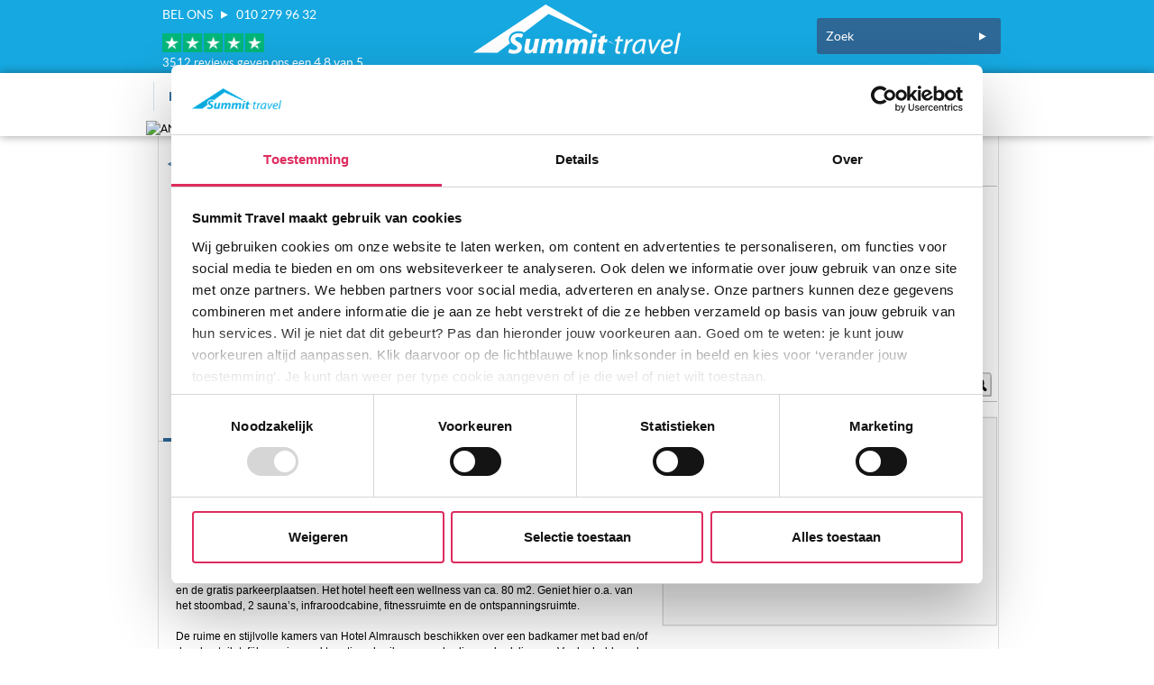

--- FILE ---
content_type: text/html;charset=UTF-8
request_url: https://www.summittravel.nl/Wintersport/Ski/Oostenrijk/Saalbach-Hinterglemm/Hinterglemm/Hotel-Almrausch
body_size: 136029
content:
<!DOCTYPE html><HTML xmlns="" ng-app="ODApp"><HEAD>
<meta http-equiv="X-UA-Compatible" content="IE=9,8,7,6"><SCRIPT LANGUAGE='JavaScript' SRC='/js/combineJsCss.jsp?ts=1750084992000&compress&files=%2Fjs%2Fjquery-3.7.1.min.js%7C%2Fjs%2Fjquery-migrate-1.4.1.js%7C%2Fjs%2Fjquery-migrate-3.5.2.js%7C%2Fjs%2FODUtil.js%7C%2Fjs%2Fjquery.tooltip.js' ></SCRIPT><meta charset="utf-8"><meta http-equiv="X-UA-Compatible" content="IE=edge"><meta name="viewport" content="width=device-width, initial-scale=1"><meta http-equiv="Content-Type" content="text/html; charset=utf-8" /><meta name = "format-detection" content = "telephone=no"><link rel='canonical' href='https://www.summittravel.nl/Wintersport/Ski/Oostenrijk/Saalbach-Hinterglemm/Hinterglemm/Hotel-Almrausch' />
<script id="Cookiebot" src="https://consent.cookiebot.com/uc.js" data-cbid="eb899ad2-29c2-431b-b2b1-99983bd15cbb" type="text/javascript" async></script>
<script type="text/javascript">
((d,i,m)=>{ct=t=>d.createTextNode(t);ce=e=>d.createElement(e);d.querySelectorAll(i)
.forEach(e=>{const a=ce('a'),div=ce('div'),p=ce('p'),s=e.dataset.cookieblockSrc,sp=
/google\.com\/maps\/embed/.test(s)?'Google Maps':/player\.vimeo\.com\/video\//
.test(s)?'Vimeo':/youtube(-nocookie)?\.com\/embed\//.test(s)?'YouTube':undefined;
if(!sp)return;div.innerHTML=`<div style="background-color:#CCC;display:inline-`+
`block;height:${e.height}px;position:relative;width:${e.width}px;"><div style=`+
'"background-color:#848484;border-radius:15px;height:50%;position:absolute;'+
'transform:translate(50%,50%);width:50%;"><p style="color:#FFF;font-size:7.5em;'+
'position:relative;top:50%;left:50%;margin:0;text-align:center;transform:translate'
+'(-50%,-50%);">&ctdot;</p></div>';div.classList.add(`cookieconsent-optout-${m}`);
a.textContent=`accept ${m} cookies`;a.href='javascript:Cookiebot.renew()';p.append(
ct('Please '), a, ct(` to view this ${sp} content.`));div.append(p);e.parentNode
.insertBefore(div, e);})})(document, 'iframe[data-cookieblock-src]', 'marketing')
</script>

<SCRIPT LANGUAGE='JavaScript' SRC='/js/autoComplete.js?ts=1768809210367' async></script>
<SCRIPT LANGUAGE='JavaScript' SRC='https://maps.googleapis.com/maps/api/js?key=AIzaSyDNah4KSjyL5cZpVSUNA8moDu1bkTVzvlc&sensor=false' defer></script>

<link rel="preload" href="//d4e119i9vv87s.cloudfront.net/plugins/css/cobrowser.responsive.min.css" as="style" onload="this.rel='stylesheet'">

<script>$(document).ready(function() {
});</script><link rel="preload" href="/webedit/Summit/Site3/styles/fonts/lato-bold-webfont.woff" as="font" crossorigin="anonymous">
<link rel="preload" href="/webedit/Summit/Site3/styles/fonts/lato-regular-webfont.woff" as="font" crossorigin="anonymous">
<link rel="preload" href="/webedit/Summit/Site3/styles/fonts/lato-black-webfont.woff" as="font" crossorigin="anonymous">
<link rel="preload" href="/fonts/glyphicons-halflings-regular.woff2" as="font" crossorigin="anonymous"><SCRIPT LANGUAGE='JavaScript' SRC='/js/combineJsCss.jsp?ts=1766492704000&compress&files=%2Fwebedit%2FSummit%2FSite3%2Fscripts%2Fjquery.js%7C%2Fwebedit%2FSummit%2FSite3%2Fscripts%2Fslick.js%7C%2Fwebedit%2FSummit%2FSite3%2Fscripts%2Fscripts.js%7C%2Fjs%2Fcalendar_stripped.js%7C%2Fjs%2Fcalendar-en.js%7C%2Fjs%2Fcalendar-setup_stripped.js%7Chttps%3A%2F%2Fcode.jquery.com%2Fui%2F1.11.1%2Fjquery-ui.js%7C%2Fjs%2Fjquery.dates.js%7C%2Fjs%2Fbase64.js%7C%2Fjs%2Frawinflate.js%7C%2Fjs%2Fjquery.json-2.4.min.js%7C%2Fjs%2Fjquery.gallery.0.3%2Fjquery.gallery.js%7C%2Fjs%2Fjquery.validate.js%7C%2Fjs%2Fbootstrap.min.js%7C%2Fjs%2Fjquery.mobile.custom.min.js%7C%2Fwebedit%2FSummit%2FSite2%2Fjs%2Fjquery.colorbox.js%7C%2Fwebedit%2FSummit%2FSite2%2Fjs%2Fscript.js%7C%2Fwebedit%2FSummit%2FSummitBooking%2Fjs%2Fbouncer.polyfills.js' defer ></SCRIPT><STYLE TYPE='text/css'>/*
 * /webedit/Summit/Site3/styles/styles.css 30970
*/
@font-face{font-family:'Regular';src:url('/webedit/Summit/Site3/styles/fonts/lato-regular-webfont.eot');src:url('/webedit/Summit/Site3/styles/fonts/lato-regular-webfont.eot?#iefix') format("embedded-opentype"),url('/webedit/Summit/Site3/styles/fonts/lato-regular-webfont.woff') format("woff"),url('/webedit/Summit/Site3/styles/fonts/lato-regular-webfont.ttf') format("truetype"),url('/webedit/Summit/Site3/styles/fonts/lato-regular-webfont.svg#latoregular') format("svg");font-weight:normal;font-style:normal;font-display:swap}@font-face{font-family:'Italic';src:url('/webedit/Summit/Site3/styles/fonts/lato-italic-webfont.eot');src:url('/webedit/Summit/Site3/styles/fonts/lato-italic-webfont.eot?#iefix') format("embedded-opentype"),url('/webedit/Summit/Site3/styles/fonts/lato-italic-webfont.woff') format("woff"),url('/webedit/Summit/Site3/styles/fonts/lato-italic-webfont.ttf') format("truetype"),url('/webedit/Summit/Site3/styles/fonts/lato-italic-webfont.svg#latoitalic') format("svg");font-weight:normal;font-style:normal;font-display:swap}@font-face{font-family:'Bold';src:url('/webedit/Summit/Site3/styles/fonts/lato-bold-webfont.eot');src:url('/webedit/Summit/Site3/styles/fonts/lato-bold-webfont.eot?#iefix') format("embedded-opentype"),url('/webedit/Summit/Site3/styles/fonts/lato-bold-webfont.woff') format("woff"),url('/webedit/Summit/Site3/styles/fonts/lato-bold-webfont.ttf') format("truetype"),url('/webedit/Summit/Site3/styles/fonts/lato-bold-webfont.svg#latobold') format("svg");font-weight:normal;font-style:normal;font-display:swap}@font-face{font-family:'Black';src:url('/webedit/Summit/Site3/styles/fonts/lato-black-webfont.eot');src:url('/webedit/Summit/Site3/styles/fonts/lato-black-webfont.eot?#iefix') format("embedded-opentype"),url('/webedit/Summit/Site3/styles/fonts/lato-black-webfont.woff') format("woff"),url('/webedit/Summit/Site3/styles/fonts/lato-black-webfont.ttf') format("truetype"),url('/webedit/Summit/Site3/styles/fonts/lato-black-webfont.svg#latoblack') format("svg");font-weight:normal;font-style:normal;font-display:swap}@font-face{font-family:'Black Italic';src:url('/webedit/Summit/Site3/styles/fonts/lato-blackitalic-webfont.eot');src:url('/webedit/Summit/Site3/styles/fonts/lato-blackitalic-webfont.eot?#iefix') format("embedded-opentype"),url('/webedit/Summit/Site3/styles/fonts/lato-blackitalic-webfont.woff') format("woff"),url('/webedit/Summit/Site3/styles/fonts/lato-blackitalic-webfont.ttf') format("truetype"),url('/webedit/Summit/Site3/styles/fonts/lato-blackitalic-webfont.svg#latoblack_italic') format("svg");font-weight:normal;font-style:normal;font-display:swap}html,body,div,.container span,.container h1,.container h2,.container h3,.container h4,.container h5,.container h6,.container p,.container blockquote,.container pre,.container a,.container address,.container img,.container strong,.container ol,.container ul,.container li,.booker ol,.booker ul,.booker li,.carousel ol,.carousel ul,.carousel li,.ui-autocomplete li,.ui-autocomplete ul,.carousel p,.booker p,.container fieldset,.container form,.container label,.container legend,.filterBlock ul{margin:0;padding:0}.container input:focus,.booker input:focus,.carousel input:focus{outline-color:transparent;outline-style:none}html,html a,html input{-webkit-font-smoothing:antialiased;text-shadow:1px 1px 1px rgba(0,0,0,0.004)}.container h1,.container h2,.container h3,.container h4,.container h5,.container h6{font-weight:normal}body.home{background:#fff;color:#000;font-family:Regular,"Gill Sans",sans-serif;font-size:.625em}.container a img,.container fieldset{border:0}.container input,.container label{vertical-align:middle}.clearboth{clear:both;width:100%;display:block}.container legend,.invisible{position:absolute;left:-999em}.placeholder{color:#999}.container{width:960px;margin:auto;font-family:Regular;position:relative}.header14{height:133px;background:#16a8e0;position:relative}.header14 .logo{position:absolute;left:50%;top:7px;margin:0 0 0 -120px}.header14 .search{position:absolute;right:10px;top:20px}.header14 .search label{position:absolute;left:-999em}.header14 .search input[type=text]{display:inline-block;background:#2e6897;border:0;height:20px;line-height:18px;padding:10px;-webkit-appearance:none;-webkit-border-radius:0;-webkit-border-radius:3px 0 0 3px;-moz-border-radius:3px 0 0 3px;-ms-border-radius:3px 0 0 3px;-o-border-radius:3px 0 0 3px;border-radius:3px 0 0 3px;color:#fff;font-family:Regular;font-size:14px}.header14 .search input[type=text] .placeholder{color:#fff}.header14 .search input[type=text]::-webkit-input-placeholder{color:rgba(255,255,255,0.6)}.header14 .search input[type=submit]{display:inline-block;background:#2e6897 url('/webedit/Summit/Site3/styles/../images/icons/dart-right.png') no-repeat center 50%;border:0;width:40px;height:40px;text-indent:-999em;margin:0 0 0 -4px;-webkit-border-radius:0 3px 3px 0;-moz-border-radius:0 3px 3px 0;-ms-border-radius:0 3px 3px 0;-o-border-radius:0 3px 3px 0;border-radius:0 3px 3px 0;cursor:pointer}.header14 .countOnUs{position:absolute;left:20px;top:22px;width:200px;color:#fff;font-family:Regular;font-size:14px;line-height:18px;text-transform:uppercase}.header14 .countOnUs span{text-indent:-999px;display:inline-block;width:20px;background:url('/webedit/Summit/Site3/styles/../images/icons/dart-right.png') no-repeat center 50%}.header14 .navigation{width:100%;background:#fff;height:51px;position:absolute;bottom:0;-webkit-box-shadow:0 0 10px rgba(0,0,0,0.4);-moz-box-shadow:0 0 10px rgba(0,0,0,0.4);box-shadow:0 0 10px rgba(0,0,0,0.4)}.header14 .navigation ul{height:33px;line-height:34px;border-left:1px solid #d5e1ea;margin:10px 0 0 10px}.header14 .navigation ul li{border-right:1px solid #d5e1ea;float:left;height:100%;display:block}.header14 .navigation ul li a{padding:0 19px;display:block;font-family:Bold;font-size:14px;text-transform:uppercase;text-decoration:none;color:#2e6897}.navigation .selected ul li a{color:#de2c5e}.header14 .navigation ul li a:hover,.header14 .navigation ul li a:focus{color:#de2c5e;-webkit-transition:color,0.3s;-moz-transition:color,0.3s;-o-transition:color,0.3s;transition:color,0.3s}.header14 .navigation .icons{position:absolute;right:0;top:7px}.header14 .navigation .icons a{display:block;float:left;margin:0 6px 0 0}.footer14{font-size:14px}.footer14 .container{font-family:Bold;font-weight:normal}.footer14 .mainFooter{color:#fff;height:340px;background:#2e6897}.footer14 .mainFooter .column{width:225px;height:250px;display:block;float:left;margin:45px 5px 0 10px}.footer14 .mainFooter .column form label{position:absolute;left:-999em}.footer14 .mainFooter .column form input[type=text]{display:inline-block;background:#42b8e6;border:0;height:20px;line-height:18px;padding:10px;-webkit-appearance:none;-webkit-border-radius:0;margin:0 0 10px 0;-webkit-border-radius:3px;-moz-border-radius:3px;-ms-border-radius:3px;-o-border-radius:3px;border-radius:3px;width:180px;color:#fff;font-family:Regular;font-size:14px}.footer14 .mainFooter .column form input[type=text] .placeholder{color:#fff}.footer14 .mainFooter .column form input[type=text]::-webkit-input-placeholder{color:rgba(255,255,255,0.6)}.footer14 .mainFooter .column form input[type=text].error{border:1px solid #b72f38;color:#b72f38}.footer14 .mainFooter .column form input[type=button]{display:inline-block;background:#ffce1d;border:0;height:40px;width:160px;color:#000;margin:20px 0 0 0;-webkit-border-radius:5px;-moz-border-radius:5px;-ms-border-radius:5px;-o-border-radius:5px;border-radius:5px;-webkit-box-shadow:0 2px 2px rgba(0,0,0,0.3);-moz-box-shadow:0 2px 2px rgba(0,0,0,0.3);box-shadow:0 2px 2px rgba(0,0,0,0.3);cursor:pointer;font-family:Bold;font-size:16px}.footer14 .mainFooter .column form input[type=button]:hover,.footer14 .mainFooter .column form input[type=button]:focus{filter:alpha(opacity=80);opacity:.8}.footer14 .mainFooter h3{font-size:16px;font-family:Bold;text-transform:uppercase;margin:0 0 20px 0}.footer14 .mainFooter h3 span{text-indent:-999px;display:inline-block;width:20px;background:url('/webedit/Summit/Site3/styles/../images/icons/dart-right.png') no-repeat center 50%}.footer14 .mainFooter .vcard{line-height:17px;margin:0 0 15px 0}.footer14 .mainFooter ul{margin:0 0 22px 0}.footer14 .mainFooter li{font-family:Bold;font-weight:normal;list-style:none;padding:3px 0 3px 15px;background:url('/webedit/Summit/Site3/styles/../images/icons/yellow-ball.png') no-repeat 0 7px}.footer14 .mainFooter li a{color:#fff;text-decoration:none}.footer14 .mainFooter li a:hover,.footer14 .mainFooter li a:active{color:#ffce1d;border-bottom:1px solid #ffce1d}.footer14 .mainFooter .socials li{padding:0;background:0;float:left;display:inline-block;width:35px;height:35px}.footer14 .mainFooter .socials li a{display:block;height:100%;text-indent:-999em}.footer14 .mainFooter .socials li a.facebook{background:url('/webedit/Summit/Site3/styles/../images/icons/buttons/facebook.png') no-repeat 0 0;background-size:30px}.footer14 .mainFooter .socials li a.youtube{background:url('/webedit/Summit/Site3/styles/../images/icons/buttons/youtube.png') no-repeat 0 0;background-size:30px}.footer14 .mainFooter .socials li a.instagram{background:url('/webedit/Summit/Site3/styles/../images/icons/buttons/instagram.png') no-repeat 0 0;background-size:30px}.footer14 .mainFooter .socials li a.twitter{background:url('/webedit/Summit/Site3/styles/../images/icons/buttons/twitter.png') no-repeat 0 0;background-size:30px}.footer14 .mainFooter .socials li a.linkedin{background:url('/webedit/Summit/Site3/styles/../images/icons/buttons/linkedin.png') no-repeat 0 0;background-size:30px}.footer14 .mainFooter .socials li a.google{background:url('/webedit/Summit/Site3/styles/../images/icons/buttons/google.png') no-repeat 0 0;background-size:30px}.footer14 .mainFooter .socials li a:hover{filter:alpha(opacity=80);opacity:.8;border:0}.footer14 .metaFooter{height:64px;line-height:64px;width:100%;background:#fff}.footer14 .metaFooter .copy{margin:0 0 0 10px}.footer14 .metaFooter .grade{position:absolute;left:200px;top:0}.footer14 .metaFooter .icons{position:absolute;left:563px;top:4px}.footer14 .metaFooter .icons a{margin:0 5px 0 0}.footer14 .metaFooter .metaMenu{position:absolute;right:10px;top:0}.footer14 .metaFooter .metaMenu li{float:right;list-style:none;padding:0 15px 0 15px;background:url('/webedit/Summit/Site3/styles/../images/icons/yellow-ball.png') no-repeat 0 50%}.footer14 .metaFooter .metaMenu li a{color:#2e6897;text-decoration:none}.footer14 .metaFooter .metaMenu li a:hover,.footer14 .metaFooter .metaMenu li a:active{color:#ffce1d;border-bottom:1px solid #ffce1d}.foldout,foldoutDate,foldoutType{position:relative;z-index:100;display:none;width:220px;padding:15px 15px 1px 15px;background:#2e6897;color:#fff;margin:3px 0 0 0;-webkit-box-shadow:0 2px 2px rgba(0,0,0,0.5);-moz-box-shadow:0 2px 2px rgba(0,0,0,0.5);box-shadow:0 2px 2px rgba(0,0,0,0.5);-webkit-border-radius:5px;-moz-border-radius:5px;-ms-border-radius:5px;-o-border-radius:5px;border-radius:5px}.foldout ul{font-size:14px;font-family:Regular;margin:0 0 15px 0}.foldout ul li{list-style:none;padding:3px 0 3px 15px;background:url('/webedit/Summit/Site3/styles/../images/icons/yellow-ball.png') no-repeat 0 7px}.foldout ul li a{color:#fff;text-decoration:none}.foldout ul li a:hover,.foldout ul li a:focus{color:#ffce1d}.foldout input[type=text]{display:inline-block;background:#5886ac;border:0;height:20px;line-height:18px;padding:10px;-webkit-appearance:none;-webkit-border-radius:0;margin:0 0 15px 0;-webkit-border-radius:3px;-moz-border-radius:3px;-ms-border-radius:3px;-o-border-radius:3px;border-radius:3px;width:170px;color:#fff;font-family:Regular;font-size:14px}.foldout input[type=text] .placeholder{color:rgba(255,255,255,0.4)}.foldout input[type=text]::-webkit-input-placeholder{color:rgba(255,255,255,0.4)}.foldout input[type=text].error{border:1px solid #b72f38;color:#b72f38}.customSelectLink{display:inline-block;width:200px;padding:0 10px;height:40px;line-height:40px;-webkit-border-radius:5px;-moz-border-radius:5px;-ms-border-radius:5px;-o-border-radius:5px;border-radius:5px;background:white url('/webedit/Summit/Site3/styles/../images/icons/dart-down-blue.png') no-repeat 95% 50%;color:rgba(0,0,0,0.4);font-size:14px;font-family:Regular;text-decoration:none}.customSelectLink.active{background:white url('/webedit/Summit/Site3/styles/../images/icons/dart-up-blue.png') no-repeat 95% 50%}.customSelectLink.set{color:#2e6897;font-weight:bold}div.datepickerInput{display:inline-block;width:200px;padding:10px;height:20px;line-height:20px;border:0;cursor:pointer;-webkit-border-radius:5px;-moz-border-radius:5px;-ms-border-radius:5px;-o-border-radius:5px;border-radius:5px;background:white url('/webedit/Summit/Site3/styles/../images/icons/datepicker-bg.png') no-repeat 95% 50%;font-size:14px;font-family:Regular;color:rgba(0,0,0,0.4)}div.datepickerInput .placeholder{color:rgba(255,255,255,0.4)}div.datepickerInput::-webkit-input-placeholder{color:rgba(255,255,255,0.4)}div.datepickerInput.set{color:#2e6897;font-weight:bold}.ui-datepicker-old{position:relative;z-index:100;display:none;width:290px;padding:10px;background:#2e6897;color:#fff;margin:3px 0 0 0;-webkit-box-shadow:0 2px 2px rgba(0,0,0,0.5);-moz-box-shadow:0 2px 2px rgba(0,0,0,0.5);box-shadow:0 2px 2px rgba(0,0,0,0.5);-webkit-border-radius:5px;-moz-border-radius:5px;-ms-border-radius:5px;-o-border-radius:5px;border-radius:5px;font-size:14px;font-family:Bold}.ui-datepicker{position:relative;z-index:100;display:none;width:290px;padding:10px;background:#2e6897;color:#fff;margin:3px 0 0 0;font-size:14px;font-family:Bold}.ui-datepicker .ui-datepicker-header{position:relative;padding:.2em 0}.ui-datepicker .ui-datepicker-prev,.ui-datepicker .ui-datepicker-next{position:absolute;top:2px;width:20px;height:20px;text-indent:-999em}.ui-datepicker .ui-datepicker-prev-hover,.ui-datepicker .ui-datepicker-next-hover{top:1px}.ui-datepicker .ui-datepicker-prev{left:2px;background:url('/webedit/Summit/Site3/styles/../images/icons/dart-left.png') no-repeat 95% 50%}.ui-datepicker .ui-datepicker-next{right:2px;background:url('/webedit/Summit/Site3/styles/../images/icons/dart-right.png') no-repeat 95% 50%}.ui-datepicker .ui-datepicker-prev-hover{left:1px}.ui-datepicker .ui-datepicker-next-hover{right:1px}.ui-datepicker .ui-datepicker-prev span,.ui-datepicker .ui-datepicker-next span{display:block;position:absolute;left:50%;margin-left:-8px;top:50%;margin-top:-8px}.ui-datepicker .ui-datepicker-title{margin:0 2.3em;line-height:1.8em;text-align:center}.ui-datepicker .ui-datepicker-title select{font-size:1em;margin:1px 0}.ui-datepicker select.ui-datepicker-month,.ui-datepicker select.ui-datepicker-year{width:45%}.ui-datepicker table{width:100%;border-collapse:collapse}.ui-datepicker th{padding:10px 0;text-align:center;border:0}.ui-datepicker td{border:0;padding:5px 0;text-align:center}.ui-datepicker td span,.ui-datepicker td a{display:block;width:30px;height:30px;line-height:30px;-webkit-border-radius:100%;-moz-border-radius:100%;-ms-border-radius:100%;-o-border-radius:100%;border-radius:100%;color:#fff;text-align:center;text-decoration:none}.ui-datepicker td.ui-datepicker-current-day span,.ui-datepicker td.ui-datepicker-current-day a{color:#ffce1d;border:1px solid #ffce1d}.ui-datepicker .ui-state-disabled span{color:#5886ac;cursor:not-allowed}*{-webkit-padding-start:0;-moz-padding-start:0;-khtml-padding-start:0;-o-padding-start:0;padding-start:0;padding:0}.ui-autocomplete{position:relative;z-index:101;background:#fff;border:1px solid #ccc;#width:185px;padding:10px}.ui-autocomplete li{list-style:none;font-size:14px;padding:3px 0 3px;cursor:pointer;color:#2e6897}.ui-autocomplete li:hover{color:#16a8e0}.ui-autocomplete li.ui-state-focus{#font-weight:bold;background-color:#eee}.datepickerList{height:355px;width:500px}div.datepicker{height:320px}.datepickerBlock{//width:310px;float:left}.durationpickerBlock{padding:50px 10px 10px 20px;width:150px;height:240px;float:left}.datepickerOKBlock{float:left;width:170px}.numberCircle,.numberCircleDisabled,.numberCircleSelected,.numberCircleBlue,.numberCircleBlueDisabled{color:#2e6897;border:1px solid #fff;background:#fff;display:block;width:30px;height:30px;line-height:30px;-webkit-border-radius:100%;-moz-border-radius:100%;-ms-border-radius:100%;-o-border-radius:100%;border-radius:100%;text-align:center;text-decoration:none;cursor:pointer;font-size:14px}span.numberCircle:hover{color:#fff;background:#2e6897}.numberCircleDisabled{border:1px solid #8aabc5;background:#8aabc5;cursor:auto}.numberCircleSelected{border:1px solid #ffce1d;background:#ffce1d}.numberCircleBlue{color:white;border:1px solid #2e6897;background:#2e6897}.numberCircleBlueDisabled{color:#5886ac;border:1px solid #2e6897;background:#2e6897;cursor:auto}.durationpicker{background:#5886ac;border:1px solid #5886ac;width:120px;-webkit-border-radius:15px;-moz-border-radius:15px;-ms-border-radius:15px;-o-border-radius:15px;border-radius:15px;text-align:center;margin-left:0;margin-right:0;padding:5px}.durationpickerTable{margin:5px;float:center}.durationpickerTable span{margin:8px}.durationpickerTableDiv{float:center;width:250px}.durationpickerTitle{margin-top:10px}.foldoutDate{padding:0 0 10px 7px}.filterBlock{position:relative;z-index:100;width2:230px;padding:15px 0 15px 11px;background:#2e6897;color:#fff;margin:10px 0 5px 5px;-webkit-box-shadow:0 2px 2px rgba(0,0,0,0.5);-moz-box-shadow:0 2px 2px rgba(0,0,0,0.5);box-shadow:0 2px 2px rgba(0,0,0,0.5);-webkit-border-radius:5px;-moz-border-radius:5px;-ms-border-radius:5px;-o-border-radius:5px;border-radius:5px}.filterBlockText{font-size:15px;font-family:'Bold'}.wishPrice,.wishVillage,.wishArea,.wishAcco{font-size:14px;font-family:'Bold'}.filterBlockSelectText,.filterBlockSelectNumbers{font-size:14px;background:url('/webedit/Summit/Site3/styles/../images/icons/dart-right-white-small.png') no-repeat 90% 50%;cursor:pointer}.filterBlockSelectText.active,.filterBlockSelectNumbers.active{color:#ffce1d;background:url('/webedit/Summit/Site3/styles/../images/icons/dart-left-white-small.png') no-repeat 90% 50%}.filterBlockSelectText.selected,.filterBlockSelectNumbers.selected{color:#ffce1d}.filterLineSep{width:215px;border-top:1px solid #5886ac;clear:both;margin:10px 5px 10px 0;padding-right:5px}.wishPrice,.wishVillage,.wishArea,.wishAcco{display:inline-block;padding-left:45px;height:30px;line-height:30px;border:0;cursor:pointer;-webkit-border-radius:5px;-moz-border-radius:5px;-ms-border-radius:5px;-o-border-radius:5px;border-radius:5px}.wishPrice{background:#2e6897 url('/webedit/Summit/Site3/styles/../images/icons/prijs.png') no-repeat 0 50%}.wishVillage{background:#2e6897 url('/webedit/Summit/Site3/styles/../images/icons/dorp.png') no-repeat 0 50%}.wishArea{background:#2e6897 url('/webedit/Summit/Site3/styles/../images/icons/skigebied.png') no-repeat 0 50%}.wishAcco{background:#2e6897 url('/webedit/Summit/Site3/styles/../images/icons/acco.png') no-repeat 0 50%}.wishPrice.active{color:#ffce1d;background:#2e6897 url('/webedit/Summit/Site3/styles/../images/icons/prijs-selected.png') no-repeat 0 50%}.wishVillage.active{color:#ffce1d;background:#2e6897 url('/webedit/Summit/Site3/styles/../images/icons/dorp-selected.png') no-repeat 0 50%}.wishArea.active{color:#ffce1d;background:#2e6897 url('/webedit/Summit/Site3/styles/../images/icons/skigebied-selected.png') no-repeat 0 50%}.wishAcco.active{color:#ffce1d;background:#2e6897 url('/webedit/Summit/Site3/styles/../images/icons/acco-selected.png') no-repeat 0 50%}.customSelectLinkRight{display:inline-block;width:200px;padding:0 10px;height:40px;line-height:40px;-webkit-border-radius:5px;-moz-border-radius:5px;-ms-border-radius:5px;-o-border-radius:5px;border-radius:5px;background:white url('/webedit/Summit/Site3/styles/../images/icons/dart-right-blue-small.png') no-repeat 95% 50%;color:rgba(0,0,0,0.4);font-size:14px;font-family:Regular;text-decoration:none;margin-top:10px}.customSelectLinkRight.active{background:white url('/webedit/Summit/Site3/styles/../images/icons/dart-left-blue-small.png') no-repeat 95% 50%}.customSelectLinkRight.set{color:#2e6897;font-weight:bold}.filterCheckSelect,.filterCheck{height:20px;line-height:20px;font-size:14px;padding-left:25px;font-family:Regular;margin-top:5px;margin-left:0;cursor:pointer}.filterCheck{background:#2e6897 url('/webedit/Summit/Site3/styles/../images/icons/check.png') no-repeat 0 50%}.filterCheckSelect{background:#2e6897 url('/webedit/Summit/Site3/styles/../images/icons/check-select.png') no-repeat 0 50%}.filterOkButton{margin-right:20px;float:right;color:#2e6897;border:1px solid #fff;background:#fff;display:block;width:30px;height:30px;line-height:30px;-webkit-border-radius:100%;-moz-border-radius:100%;-ms-border-radius:100%;-o-border-radius:100%;border-radius:100%;text-align:center;text-decoration:none;cursor:pointer;font-size:14px;font-weight:bold}.datePickerOK{margin-top:15px}div.filterOkButton:hover{color:#fff;background:#2e6897}.wis{color:red}.pageIntro{min-height:245px;padding:0;background:#f1f6ff url('/webedit/Summit/Site3/images/photos/bg01.jpg') no-repeat center -130px}.pageIntroContent{width:961px;margin:0 auto}.pageIntroSlogans{width:450px;float:right;padding-top:150px;text-align:center}.pageIntroSlogansTitle{font-size:17px;color:#2e6897;font-family:'Bold'}.pageIntroSlogan{padding:5px;font-family:'Regular';font-size:25px;color:#1aa8dd;font-weight:lighter;display:none}.pageIntroSloganBalls,.SelectBallsTable{padding:5px;width:50px;margin:auto auto}.pageIntroSloganBall,.pageIntroSloganBallSelected,.SelectBalls{background:#ffce1d;border:1px solid #ffce1d;display:block;width:10px;height:10px;line-height:10px;-webkit-border-radius:100%;-moz-border-radius:100%;-ms-border-radius:100%;-o-border-radius:100%;border-radius:100%;text-align:center;text-decoration:none;cursor:pointer}.pageIntroSloganBallSelected,.SelectBallsSelected{border:1px solid #2e6897;background:#2e6897}.SelectBallsTable{padding-top:15px;float:center}.MijnSummitPosition{float:right;margin-right:10px;width:222px}.MijnSummitButton{float:right;width:170px;padding:0 25px;height:40px;line-height:40px;-webkit-border-radius:5px;-moz-border-radius:5px;-ms-border-radius:5px;-o-border-radius:5px;border-radius:5px;background:#f5f5f5 url('/webedit/Summit/Site3/styles/../images/icons/dart-down-blue.png') no-repeat 95% 50%;color:#2e6897;font-size:18px;border:#e5e5e5 solid 1px;font-weight:bold;font-family:Regular;text-decoration:none;cursor:pointer}.MijnSummitButtonFoldout{position:absolute;margin-top:44px;width:192px}.LastMinutesButton{width:250px;padding:0 25px;margin-bottom:10px;height:40px;line-height:40px;-webkit-border-radius:5px;-moz-border-radius:5px;-ms-border-radius:5px;-o-border-radius:5px;border-radius:5px;background:#f5f5f5;color:#2e6897;font-size:18px;border:#e5e5e5 solid 1px;font-weight:bold;font-family:Regular;text-align:center;text-decoration:none;cursor:pointer}div.LastMinutesButton:hover{color:white;background:#2e6897}span.footerClickMe:hover{color:#ffce1d;text-decoration:underline}span.footerClickMe2{color:#2e6897}span.footerClickMe2:hover{color:#ffce1d;text-decoration:underline}.foldoutRight{position:absolute;left:245px}.showContent li{margin-left:20px}.KortingSticker{margin-top:5px;float:right;text-align:center;vertical-align:middle;font-size:15px;font-family:'Black';width:90px;height:90px;background-color:#de2c5e;-webkit-border-radius:100%;-moz-border-radius:100%;-ms-border-radius:100%;-o-border-radius:100%;border-radius:100%;color:#ffc8de;border-width:2px;border-style:solid;border-color:#ffc8de;box-shadow:0 2px 2px rgba(0,0,0,0.3)}.KortingStickerPositionDiv{height:102px;position:absolute;top:5px;left:230px;overflow:hidden;z-index:10}.KortingStickerPositionDiv2{height:102px;position:absolute;top:-19px;left:220px;overflow:hidden;z-index:10}.KortingStickerPositionDiv3{height:102px;position:absolute;top:-19px;left:295px;overflow:hidden;z-index:10}.menuLeft2 li{font-family:Bold;font-weight:normal;font-size:14px;list-style:none;padding:8px 0 8px 15px;margin-bottom:2px;margin-left:0;border-radius:3px;-webkit-border-radius:3px;-moz-border-radius:3px;font-weight:bold;width:175px;float:left;background:#2e6897 url('/webedit/Summit/Site3/styles/../images/icons/yellow-ball.png') no-repeat 5px 11px;padding-left:20px;margin-left:20px}.textSmall li{margin-left:40px}.foldoutProtectionDiv{background:white;opacity:0;filter:alpha(opacity=0)}.pointYellow{background:url('/webedit/Summit/Site3/styles/../images/icons/yellow-ball.png');width:8px;height:8px;display:block;float:left;margin:5px 5px 0 14px}.bestemmingen a{color:#2e6897}.bestemmingen a:hover{color:#2e6897}.wisFilter{margin-top:10px;height:20px}.wisFilter ul li{list-style:none;padding:3px 0 3px 15px;background:url('/webedit/Summit/Site3/styles/../images/icons/yellow-ball.png') no-repeat 0 7px}.OfferteAanvraagDiv{width:681px;margin:15px}.button{display:inline-block;background:#ffce1d;border:0;height:40px;line-height:40px;width:160px;color:#000;margin:20px 0 0 0;text-decoration:none;text-align:center;-webkit-border-radius:5px;-moz-border-radius:5px;-ms-border-radius:5px;-o-border-radius:5px;border-radius:5px;-webkit-box-shadow:0 2px 2px rgba(0,0,0,0.3);-moz-box-shadow:0 2px 2px rgba(0,0,0,0.3);box-shadow:0 2px 2px rgba(0,0,0,0.3);cursor:pointer;font-family:Bold;font-size:16px}.button:hover,.button:focus{background:#2e6897;color:#fff;text-decoration:none}/*!
 * Bootstrap v3.3.4 (http://getbootstrap.com)
 * Copyright 2011-2015 Twitter, Inc.
 * Licensed under MIT (https://github.com/twbs/bootstrap/blob/master/LICENSE)
 *//*! normalize.css v3.0.2 | MIT License | git.io/normalize */html{font-family:sans-serif;-webkit-text-size-adjust:100%;-ms-text-size-adjust:100%}body{margin:0}article,aside,details,figcaption,figure,footer,header,hgroup,main,menu,nav,section,summary{display:block}audio,canvas,progress,video{display:inline-block;vertical-align:baseline}audio:not([controls]){display:none;height:0}[hidden],template{display:none}a{background-color:transparent}a:active,a:hover{outline:0}abbr[title]{border-bottom:1px dotted}b,strong{font-weight:700}dfn{font-style:italic}h1{margin:.67em 0;font-size:2em}mark{color:#000;background:#ff0}small{font-size:80%}sub,sup{position:relative;font-size:75%;line-height:0;vertical-align:baseline}sup{top:-.5em}sub{bottom:-.25em}img{border:0}svg:not(:root){overflow:hidden}figure{margin:1em 40px}hr{height:0;-webkit-box-sizing:content-box;-moz-box-sizing:content-box;box-sizing:content-box}pre{overflow:auto}code,kbd,pre,samp{font-family:monospace,monospace;font-size:1em}button,input,optgroup,select,textarea{margin:0;font:inherit;color:inherit}button{overflow:visible}button,select{text-transform:none}button,html input[type=button],input[type=reset],input[type=submit]{-webkit-appearance:button;cursor:pointer}button[disabled],html input[disabled]{cursor:default}button::-moz-focus-inner,input::-moz-focus-inner{padding:0;border:0}input{line-height:normal}input[type=checkbox],input[type=radio]{-webkit-box-sizing:border-box;-moz-box-sizing:border-box;box-sizing:border-box;padding:0}input[type=number]::-webkit-inner-spin-button,input[type=number]::-webkit-outer-spin-button{height:auto}input[type=search]{-webkit-box-sizing:content-box;-moz-box-sizing:content-box;box-sizing:content-box;-webkit-appearance:textfield}input[type=search]::-webkit-search-cancel-button,input[type=search]::-webkit-search-decoration{-webkit-appearance:none}fieldset{padding:.35em .625em .75em;margin:0 2px;border:1px solid silver}legend{padding:0;border:0}textarea{overflow:auto}optgroup{font-weight:700}table{border-spacing:0;border-collapse:collapse}td,th{padding:0}/*! Source: https://github.com/h5bp/html5-boilerplate/blob/master/src/css/main.css */@media print{*,:after,:before{color:#000!important;text-shadow:none!important;background:0 0!important;-webkit-box-shadow:none!important;box-shadow:none!important}a,a:visited{text-decoration:underline}a[href]:after{content:" (" attr(href) ")"}abbr[title]:after{content:" (" attr(title) ")"}a[href^="javascript:"]:after,a[href^="#"]:after{content:""}blockquote,pre{border:1px solid #999;page-break-inside:avoid}thead{display:table-header-group}img,tr{page-break-inside:avoid}img{max-width:100%!important}h2,h3,p{orphans:3;widows:3}h2,h3{page-break-after:avoid}select{background:#fff!important}.navbar{display:none}.btn>.caret,.dropup>.btn>.caret{border-top-color:#000!important}.label{border:1px solid #000}.table{border-collapse:collapse!important}.table td,.table th{background-color:#fff!important}.table-bordered td,.table-bordered th{border:1px solid #ddd!important}}@font-face{font-display: swap;font-family:'Glyphicons Halflings';src:url('/css/../fonts/glyphicons-halflings-regular.eot');src:url('/css/../fonts/glyphicons-halflings-regular.eot?#iefix') format('embedded-opentype'),url('/css/../fonts/glyphicons-halflings-regular.woff2') format('woff2'),url('/css/../fonts/glyphicons-halflings-regular.woff') format('woff'),url('/css/../fonts/glyphicons-halflings-regular.ttf') format('truetype'),url('/css/../fonts/glyphicons-halflings-regular.svg#glyphicons_halflingsregular') format('svg')}.glyphicon{position:relative;top:1px;display:inline-block;font-family:'Glyphicons Halflings';font-style:normal;font-weight:400;line-height:1;-webkit-font-smoothing:antialiased;-moz-osx-font-smoothing:grayscale}.glyphicon-asterisk:before{content:"\2a"}.glyphicon-plus:before{content:"\2b"}.glyphicon-eur:before,.glyphicon-euro:before{content:"\20ac"}.glyphicon-minus:before{content:"\2212"}.glyphicon-cloud:before{content:"\2601"}.glyphicon-envelope:before{content:"\2709"}.glyphicon-pencil:before{content:"\270f"}.glyphicon-glass:before{content:"\e001"}.glyphicon-music:before{content:"\e002"}.glyphicon-search:before{content:"\e003"}.glyphicon-heart:before{content:"\e005"}.glyphicon-star:before{content:"\e006"}.glyphicon-star-empty:before{content:"\e007"}.glyphicon-user:before{content:"\e008"}.glyphicon-film:before{content:"\e009"}.glyphicon-th-large:before{content:"\e010"}.glyphicon-th:before{content:"\e011"}.glyphicon-th-list:before{content:"\e012"}.glyphicon-ok:before{content:"\e013"}.glyphicon-remove:before{content:"\e014"}.glyphicon-zoom-in:before{content:"\e015"}.glyphicon-zoom-out:before{content:"\e016"}.glyphicon-off:before{content:"\e017"}.glyphicon-signal:before{content:"\e018"}.glyphicon-cog:before{content:"\e019"}.glyphicon-trash:before{content:"\e020"}.glyphicon-home:before{content:"\e021"}.glyphicon-file:before{content:"\e022"}.glyphicon-time:before{content:"\e023"}.glyphicon-road:before{content:"\e024"}.glyphicon-download-alt:before{content:"\e025"}.glyphicon-download:before{content:"\e026"}.glyphicon-upload:before{content:"\e027"}.glyphicon-inbox:before{content:"\e028"}.glyphicon-play-circle:before{content:"\e029"}.glyphicon-repeat:before{content:"\e030"}.glyphicon-refresh:before{content:"\e031"}.glyphicon-list-alt:before{content:"\e032"}.glyphicon-lock:before{content:"\e033"}.glyphicon-flag:before{content:"\e034"}.glyphicon-headphones:before{content:"\e035"}.glyphicon-volume-off:before{content:"\e036"}.glyphicon-volume-down:before{content:"\e037"}.glyphicon-volume-up:before{content:"\e038"}.glyphicon-qrcode:before{content:"\e039"}.glyphicon-barcode:before{content:"\e040"}.glyphicon-tag:before{content:"\e041"}.glyphicon-tags:before{content:"\e042"}.glyphicon-book:before{content:"\e043"}.glyphicon-bookmark:before{content:"\e044"}.glyphicon-print:before{content:"\e045"}.glyphicon-camera:before{content:"\e046"}.glyphicon-font:before{content:"\e047"}.glyphicon-bold:before{content:"\e048"}.glyphicon-italic:before{content:"\e049"}.glyphicon-text-height:before{content:"\e050"}.glyphicon-text-width:before{content:"\e051"}.glyphicon-align-left:before{content:"\e052"}.glyphicon-align-center:before{content:"\e053"}.glyphicon-align-right:before{content:"\e054"}.glyphicon-align-justify:before{content:"\e055"}.glyphicon-list:before{content:"\e056"}.glyphicon-indent-left:before{content:"\e057"}.glyphicon-indent-right:before{content:"\e058"}.glyphicon-facetime-video:before{content:"\e059"}.glyphicon-picture:before{content:"\e060"}.glyphicon-map-marker:before{content:"\e062"}.glyphicon-adjust:before{content:"\e063"}.glyphicon-tint:before{content:"\e064"}.glyphicon-edit:before{content:"\e065"}.glyphicon-share:before{content:"\e066"}.glyphicon-check:before{content:"\e067"}.glyphicon-move:before{content:"\e068"}.glyphicon-step-backward:before{content:"\e069"}.glyphicon-fast-backward:before{content:"\e070"}.glyphicon-backward:before{content:"\e071"}.glyphicon-play:before{content:"\e072"}.glyphicon-pause:before{content:"\e073"}.glyphicon-stop:before{content:"\e074"}.glyphicon-forward:before{content:"\e075"}.glyphicon-fast-forward:before{content:"\e076"}.glyphicon-step-forward:before{content:"\e077"}.glyphicon-eject:before{content:"\e078"}.glyphicon-chevron-left:before{content:"\e079"}.glyphicon-chevron-right:before{content:"\e080"}.glyphicon-plus-sign:before{content:"\e081"}.glyphicon-minus-sign:before{content:"\e082"}.glyphicon-remove-sign:before{content:"\e083"}.glyphicon-ok-sign:before{content:"\e084"}.glyphicon-question-sign:before{content:"\e085"}.glyphicon-info-sign:before{content:"\e086"}.glyphicon-screenshot:before{content:"\e087"}.glyphicon-remove-circle:before{content:"\e088"}.glyphicon-ok-circle:before{content:"\e089"}.glyphicon-ban-circle:before{content:"\e090"}.glyphicon-arrow-left:before{content:"\e091"}.glyphicon-arrow-right:before{content:"\e092"}.glyphicon-arrow-up:before{content:"\e093"}.glyphicon-arrow-down:before{content:"\e094"}.glyphicon-share-alt:before{content:"\e095"}.glyphicon-resize-full:before{content:"\e096"}.glyphicon-resize-small:before{content:"\e097"}.glyphicon-exclamation-sign:before{content:"\e101"}.glyphicon-gift:before{content:"\e102"}.glyphicon-leaf:before{content:"\e103"}.glyphicon-fire:before{content:"\e104"}.glyphicon-eye-open:before{content:"\e105"}.glyphicon-eye-close:before{content:"\e106"}.glyphicon-warning-sign:before{content:"\e107"}.glyphicon-plane:before{content:"\e108"}.glyphicon-calendar:before{content:"\e109"}.glyphicon-random:before{content:"\e110"}.glyphicon-comment:before{content:"\e111"}.glyphicon-magnet:before{content:"\e112"}.glyphicon-chevron-up:before{content:"\e113"}.glyphicon-chevron-down:before{content:"\e114"}.glyphicon-retweet:before{content:"\e115"}.glyphicon-shopping-cart:before{content:"\e116"}.glyphicon-folder-close:before{content:"\e117"}.glyphicon-folder-open:before{content:"\e118"}.glyphicon-resize-vertical:before{content:"\e119"}.glyphicon-resize-horizontal:before{content:"\e120"}.glyphicon-hdd:before{content:"\e121"}.glyphicon-bullhorn:before{content:"\e122"}.glyphicon-bell:before{content:"\e123"}.glyphicon-certificate:before{content:"\e124"}.glyphicon-thumbs-up:before{content:"\e125"}.glyphicon-thumbs-down:before{content:"\e126"}.glyphicon-hand-right:before{content:"\e127"}.glyphicon-hand-left:before{content:"\e128"}.glyphicon-hand-up:before{content:"\e129"}.glyphicon-hand-down:before{content:"\e130"}.glyphicon-circle-arrow-right:before{content:"\e131"}.glyphicon-circle-arrow-left:before{content:"\e132"}.glyphicon-circle-arrow-up:before{content:"\e133"}.glyphicon-circle-arrow-down:before{content:"\e134"}.glyphicon-globe:before{content:"\e135"}.glyphicon-wrench:before{content:"\e136"}.glyphicon-tasks:before{content:"\e137"}.glyphicon-filter:before{content:"\e138"}.glyphicon-briefcase:before{content:"\e139"}.glyphicon-fullscreen:before{content:"\e140"}.glyphicon-dashboard:before{content:"\e141"}.glyphicon-paperclip:before{content:"\e142"}.glyphicon-heart-empty:before{content:"\e143"}.glyphicon-link:before{content:"\e144"}.glyphicon-phone:before{content:"\e145"}.glyphicon-pushpin:before{content:"\e146"}.glyphicon-usd:before{content:"\e148"}.glyphicon-gbp:before{content:"\e149"}.glyphicon-sort:before{content:"\e150"}.glyphicon-sort-by-alphabet:before{content:"\e151"}.glyphicon-sort-by-alphabet-alt:before{content:"\e152"}.glyphicon-sort-by-order:before{content:"\e153"}.glyphicon-sort-by-order-alt:before{content:"\e154"}.glyphicon-sort-by-attributes:before{content:"\e155"}.glyphicon-sort-by-attributes-alt:before{content:"\e156"}.glyphicon-unchecked:before{content:"\e157"}.glyphicon-expand:before{content:"\e158"}.glyphicon-collapse-down:before{content:"\e159"}.glyphicon-collapse-up:before{content:"\e160"}.glyphicon-log-in:before{content:"\e161"}.glyphicon-flash:before{content:"\e162"}.glyphicon-log-out:before{content:"\e163"}.glyphicon-new-window:before{content:"\e164"}.glyphicon-record:before{content:"\e165"}.glyphicon-save:before{content:"\e166"}.glyphicon-open:before{content:"\e167"}.glyphicon-saved:before{content:"\e168"}.glyphicon-import:before{content:"\e169"}.glyphicon-export:before{content:"\e170"}.glyphicon-send:before{content:"\e171"}.glyphicon-floppy-disk:before{content:"\e172"}.glyphicon-floppy-saved:before{content:"\e173"}.glyphicon-floppy-remove:before{content:"\e174"}.glyphicon-floppy-save:before{content:"\e175"}.glyphicon-floppy-open:before{content:"\e176"}.glyphicon-credit-card:before{content:"\e177"}.glyphicon-transfer:before{content:"\e178"}.glyphicon-cutlery:before{content:"\e179"}.glyphicon-header:before{content:"\e180"}.glyphicon-compressed:before{content:"\e181"}.glyphicon-earphone:before{content:"\e182"}.glyphicon-phone-alt:before{content:"\e183"}.glyphicon-tower:before{content:"\e184"}.glyphicon-stats:before{content:"\e185"}.glyphicon-sd-video:before{content:"\e186"}.glyphicon-hd-video:before{content:"\e187"}.glyphicon-subtitles:before{content:"\e188"}.glyphicon-sound-stereo:before{content:"\e189"}.glyphicon-sound-dolby:before{content:"\e190"}.glyphicon-sound-5-1:before{content:"\e191"}.glyphicon-sound-6-1:before{content:"\e192"}.glyphicon-sound-7-1:before{content:"\e193"}.glyphicon-copyright-mark:before{content:"\e194"}.glyphicon-registration-mark:before{content:"\e195"}.glyphicon-cloud-download:before{content:"\e197"}.glyphicon-cloud-upload:before{content:"\e198"}.glyphicon-tree-conifer:before{content:"\e199"}.glyphicon-tree-deciduous:before{content:"\e200"}.glyphicon-cd:before{content:"\e201"}.glyphicon-save-file:before{content:"\e202"}.glyphicon-open-file:before{content:"\e203"}.glyphicon-level-up:before{content:"\e204"}.glyphicon-copy:before{content:"\e205"}.glyphicon-paste:before{content:"\e206"}.glyphicon-alert:before{content:"\e209"}.glyphicon-equalizer:before{content:"\e210"}.glyphicon-king:before{content:"\e211"}.glyphicon-queen:before{content:"\e212"}.glyphicon-pawn:before{content:"\e213"}.glyphicon-bishop:before{content:"\e214"}.glyphicon-knight:before{content:"\e215"}.glyphicon-baby-formula:before{content:"\e216"}.glyphicon-tent:before{content:"\26fa"}.glyphicon-blackboard:before{content:"\e218"}.glyphicon-bed:before{content:"\e219"}.glyphicon-apple:before{content:"\f8ff"}.glyphicon-erase:before{content:"\e221"}.glyphicon-hourglass:before{content:"\231b"}.glyphicon-lamp:before{content:"\e223"}.glyphicon-duplicate:before{content:"\e224"}.glyphicon-piggy-bank:before{content:"\e225"}.glyphicon-scissors:before{content:"\e226"}.glyphicon-bitcoin:before{content:"\e227"}.glyphicon-btc:before{content:"\e227"}.glyphicon-xbt:before{content:"\e227"}.glyphicon-yen:before{content:"\00a5"}.glyphicon-jpy:before{content:"\00a5"}.glyphicon-ruble:before{content:"\20bd"}.glyphicon-rub:before{content:"\20bd"}.glyphicon-scale:before{content:"\e230"}.glyphicon-ice-lolly:before{content:"\e231"}.glyphicon-ice-lolly-tasted:before{content:"\e232"}.glyphicon-education:before{content:"\e233"}.glyphicon-option-horizontal:before{content:"\e234"}.glyphicon-option-vertical:before{content:"\e235"}.glyphicon-menu-hamburger:before{content:"\e236"}.glyphicon-modal-window:before{content:"\e237"}.glyphicon-oil:before{content:"\e238"}.glyphicon-grain:before{content:"\e239"}.glyphicon-sunglasses:before{content:"\e240"}.glyphicon-text-size:before{content:"\e241"}.glyphicon-text-color:before{content:"\e242"}.glyphicon-text-background:before{content:"\e243"}.glyphicon-object-align-top:before{content:"\e244"}.glyphicon-object-align-bottom:before{content:"\e245"}.glyphicon-object-align-horizontal:before{content:"\e246"}.glyphicon-object-align-left:before{content:"\e247"}.glyphicon-object-align-vertical:before{content:"\e248"}.glyphicon-object-align-right:before{content:"\e249"}.glyphicon-triangle-right:before{content:"\e250"}.glyphicon-triangle-left:before{content:"\e251"}.glyphicon-triangle-bottom:before{content:"\e252"}.glyphicon-triangle-top:before{content:"\e253"}.glyphicon-console:before{content:"\e254"}.glyphicon-superscript:before{content:"\e255"}.glyphicon-subscript:before{content:"\e256"}.glyphicon-menu-left:before{content:"\e257"}.glyphicon-menu-right:before{content:"\e258"}.glyphicon-menu-down:before{content:"\e259"}.glyphicon-menu-up:before{content:"\e260"}*{-webkit-box-sizing:border-box;-moz-box-sizing:border-box;box-sizing:border-box}:after,:before{-webkit-box-sizing:border-box;-moz-box-sizing:border-box;box-sizing:border-box}html{font-size:10px;-webkit-tap-highlight-color:rgba(0,0,0,0)}body{font-family:"Helvetica Neue",Helvetica,Arial,sans-serif;font-size:14px;line-height:1.42857143;color:#333;background-color:#fff}button,input,select,textarea{font-family:inherit;font-size:inherit;line-height:inherit}a{color:#337ab7;text-decoration:none}a:focus,a:hover{color:#23527c;text-decoration:underline}a:focus{outline:thin dotted;outline:5px auto -webkit-focus-ring-color;outline-offset:-2px}figure{margin:0}img{vertical-align:middle}.carousel-inner>.item>a>img,.carousel-inner>.item>img,.img-responsive,.thumbnail a>img,.thumbnail>img{display:block;max-width:100%;height:auto}.img-rounded{border-radius:6px}.img-thumbnail{display:inline-block;max-width:100%;height:auto;padding:4px;line-height:1.42857143;background-color:#fff;border:1px solid #ddd;border-radius:4px;-webkit-transition:all .2s ease-in-out;-o-transition:all .2s ease-in-out;transition:all .2s ease-in-out}.img-circle{border-radius:50%}hr{margin-top:20px;margin-bottom:20px;border:0;border-top:1px solid #eee}.sr-only{position:absolute;width:1px;height:1px;padding:0;margin:-1px;overflow:hidden;clip:rect(0,0,0,0);border:0}.sr-only-focusable:active,.sr-only-focusable:focus{position:static;width:auto;height:auto;margin:0;overflow:visible;clip:auto}[role=button]{cursor:pointer}.h1,.h2,.h3,.h4,.h5,.h6,h1,h2,h3,h4,h5,h6{font-family:inherit;font-weight:500;line-height:1.1;color:inherit}.h1 .small,.h1 small,.h2 .small,.h2 small,.h3 .small,.h3 small,.h4 .small,.h4 small,.h5 .small,.h5 small,.h6 .small,.h6 small,h1 .small,h1 small,h2 .small,h2 small,h3 .small,h3 small,h4 .small,h4 small,h5 .small,h5 small,h6 .small,h6 small{font-weight:400;line-height:1;color:#777}.h1,.h2,.h3,h1,h2,h3{margin-top:20px;margin-bottom:10px}.h1 .small,.h1 small,.h2 .small,.h2 small,.h3 .small,.h3 small,h1 .small,h1 small,h2 .small,h2 small,h3 .small,h3 small{font-size:65%}.h4,.h5,.h6,h4,h5,h6{margin-top:10px;margin-bottom:10px}.h4 .small,.h4 small,.h5 .small,.h5 small,.h6 .small,.h6 small,h4 .small,h4 small,h5 .small,h5 small,h6 .small,h6 small{font-size:75%}.h1,h1{font-size:36px}.h2,h2{font-size:30px}.h3,h3{font-size:24px}.h4,h4{font-size:18px}.h5,h5{font-size:14px}.h6,h6{font-size:12px}p{margin:0 0 10px}.lead{margin-bottom:20px;font-size:16px;font-weight:300;line-height:1.4}@media (min-width:768px){.lead{font-size:21px}}.small,small{font-size:85%}.mark,mark{padding:.2em;background-color:#fcf8e3}.text-left{text-align:left}.text-right{text-align:right}.text-center{text-align:center}.text-justify{text-align:justify}.text-nowrap{white-space:nowrap}.text-lowercase{text-transform:lowercase}.text-uppercase{text-transform:uppercase}.text-capitalize{text-transform:capitalize}.text-muted{color:#777}.text-primary{color:#337ab7}a.text-primary:hover{color:#286090}.text-success{color:#3c763d}a.text-success:hover{color:#2b542c}.text-info{color:#31708f}a.text-info:hover{color:#245269}.text-warning{color:#8a6d3b}a.text-warning:hover{color:#66512c}.text-danger{color:#a94442}a.text-danger:hover{color:#843534}.bg-primary{color:#fff;background-color:#337ab7}a.bg-primary:hover{background-color:#286090}.bg-success{background-color:#dff0d8}a.bg-success:hover{background-color:#c1e2b3}.bg-info{background-color:#d9edf7}a.bg-info:hover{background-color:#afd9ee}.bg-warning{background-color:#fcf8e3}a.bg-warning:hover{background-color:#f7ecb5}.bg-danger{background-color:#f2dede}a.bg-danger:hover{background-color:#e4b9b9}.page-header{padding-bottom:9px;margin:40px 0 20px;border-bottom:1px solid #eee}ol,ul{margin-top:0;margin-bottom:10px}ol ol,ol ul,ul ol,ul ul{margin-bottom:0}.list-unstyled{padding-left:0;list-style:none}.list-inline{padding-left:0;margin-left:-5px;list-style:none}.list-inline>li{display:inline-block;padding-right:5px;padding-left:5px}dl{margin-top:0;margin-bottom:20px}dd,dt{line-height:1.42857143}dt{font-weight:700}dd{margin-left:0}@media (min-width:768px){.dl-horizontal dt{float:left;width:160px;overflow:hidden;clear:left;text-align:right;text-overflow:ellipsis;white-space:nowrap}.dl-horizontal dd{margin-left:180px}}abbr[data-original-title],abbr[title]{cursor:help;border-bottom:1px dotted #777}.initialism{font-size:90%;text-transform:uppercase}blockquote{padding:10px 20px;margin:0 0 20px;font-size:17.5px;border-left:5px solid #eee}blockquote ol:last-child,blockquote p:last-child,blockquote ul:last-child{margin-bottom:0}blockquote .small,blockquote footer,blockquote small{display:block;font-size:80%;line-height:1.42857143;color:#777}blockquote .small:before,blockquote footer:before,blockquote small:before{content:'\2014 \00A0'}.blockquote-reverse,blockquote.pull-right{padding-right:15px;padding-left:0;text-align:right;border-right:5px solid #eee;border-left:0}.blockquote-reverse .small:before,.blockquote-reverse footer:before,.blockquote-reverse small:before,blockquote.pull-right .small:before,blockquote.pull-right footer:before,blockquote.pull-right small:before{content:''}.blockquote-reverse .small:after,.blockquote-reverse footer:after,.blockquote-reverse small:after,blockquote.pull-right .small:after,blockquote.pull-right footer:after,blockquote.pull-right small:after{content:'\00A0 \2014'}address{margin-bottom:20px;font-style:normal;line-height:1.42857143}code,kbd,pre,samp{font-family:Menlo,Monaco,Consolas,"Courier New",monospace}code{padding:2px 4px;font-size:90%;color:#c7254e;background-color:#f9f2f4;border-radius:4px}kbd{padding:2px 4px;font-size:90%;color:#fff;background-color:#333;border-radius:3px;-webkit-box-shadow:inset 0 -1px 0 rgba(0,0,0,.25);box-shadow:inset 0 -1px 0 rgba(0,0,0,.25)}kbd kbd{padding:0;font-size:100%;font-weight:700;-webkit-box-shadow:none;box-shadow:none}pre{display:block;padding:9.5px;margin:0 0 10px;font-size:13px;line-height:1.42857143;color:#333;word-break:break-all;word-wrap:break-word;background-color:#f5f5f5;border:1px solid #ccc;border-radius:4px}pre code{padding:0;font-size:inherit;color:inherit;white-space:pre-wrap;background-color:transparent;border-radius:0}.pre-scrollable{max-height:340px;overflow-y:scroll}.container{padding-right:15px;padding-left:15px;margin-right:auto;margin-left:auto}@media (min-width:768px){.container{width:750px}}@media (min-width:992px){.container{width:970px}}@media (min-width:1200px){.container{width:1170px}}.container-fluid{padding-right:15px;padding-left:15px;margin-right:auto;margin-left:auto}.row{margin-right:-15px;margin-left:-15px}.col-lg-1,.col-lg-10,.col-lg-11,.col-lg-12,.col-lg-2,.col-lg-3,.col-lg-4,.col-lg-5,.col-lg-6,.col-lg-7,.col-lg-8,.col-lg-9,.col-md-1,.col-md-10,.col-md-11,.col-md-12,.col-md-2,.col-md-3,.col-md-4,.col-md-5,.col-md-6,.col-md-7,.col-md-8,.col-md-9,.col-sm-1,.col-sm-10,.col-sm-11,.col-sm-12,.col-sm-2,.col-sm-3,.col-sm-4,.col-sm-5,.col-sm-6,.col-sm-7,.col-sm-8,.col-sm-9,.col-xs-1,.col-xs-10,.col-xs-11,.col-xs-12,.col-xs-2,.col-xs-3,.col-xs-4,.col-xs-5,.col-xs-6,.col-xs-7,.col-xs-8,.col-xs-9{position:relative;min-height:1px;padding-right:15px;padding-left:15px}.col-xs-1,.col-xs-10,.col-xs-11,.col-xs-12,.col-xs-2,.col-xs-3,.col-xs-4,.col-xs-5,.col-xs-6,.col-xs-7,.col-xs-8,.col-xs-9{float:left}.col-xs-12{width:100%}.col-xs-11{width:91.66666667%}.col-xs-10{width:83.33333333%}.col-xs-9{width:75%}.col-xs-8{width:66.66666667%}.col-xs-7{width:58.33333333%}.col-xs-6{width:50%}.col-xs-5{width:41.66666667%}.col-xs-4{width:33.33333333%}.col-xs-3{width:25%}.col-xs-2{width:16.66666667%}.col-xs-1{width:8.33333333%}.col-xs-pull-12{right:100%}.col-xs-pull-11{right:91.66666667%}.col-xs-pull-10{right:83.33333333%}.col-xs-pull-9{right:75%}.col-xs-pull-8{right:66.66666667%}.col-xs-pull-7{right:58.33333333%}.col-xs-pull-6{right:50%}.col-xs-pull-5{right:41.66666667%}.col-xs-pull-4{right:33.33333333%}.col-xs-pull-3{right:25%}.col-xs-pull-2{right:16.66666667%}.col-xs-pull-1{right:8.33333333%}.col-xs-pull-0{right:auto}.col-xs-push-12{left:100%}.col-xs-push-11{left:91.66666667%}.col-xs-push-10{left:83.33333333%}.col-xs-push-9{left:75%}.col-xs-push-8{left:66.66666667%}.col-xs-push-7{left:58.33333333%}.col-xs-push-6{left:50%}.col-xs-push-5{left:41.66666667%}.col-xs-push-4{left:33.33333333%}.col-xs-push-3{left:25%}.col-xs-push-2{left:16.66666667%}.col-xs-push-1{left:8.33333333%}.col-xs-push-0{left:auto}.col-xs-offset-12{margin-left:100%}.col-xs-offset-11{margin-left:91.66666667%}.col-xs-offset-10{margin-left:83.33333333%}.col-xs-offset-9{margin-left:75%}.col-xs-offset-8{margin-left:66.66666667%}.col-xs-offset-7{margin-left:58.33333333%}.col-xs-offset-6{margin-left:50%}.col-xs-offset-5{margin-left:41.66666667%}.col-xs-offset-4{margin-left:33.33333333%}.col-xs-offset-3{margin-left:25%}.col-xs-offset-2{margin-left:16.66666667%}.col-xs-offset-1{margin-left:8.33333333%}.col-xs-offset-0{margin-left:0}@media (min-width:768px){.col-sm-1,.col-sm-10,.col-sm-11,.col-sm-12,.col-sm-2,.col-sm-3,.col-sm-4,.col-sm-5,.col-sm-6,.col-sm-7,.col-sm-8,.col-sm-9{float:left}.col-sm-12{width:100%}.col-sm-11{width:91.66666667%}.col-sm-10{width:83.33333333%}.col-sm-9{width:75%}.col-sm-8{width:66.66666667%}.col-sm-7{width:58.33333333%}.col-sm-6{width:50%}.col-sm-5{width:41.66666667%}.col-sm-4{width:33.33333333%}.col-sm-3{width:25%}.col-sm-2{width:16.66666667%}.col-sm-1{width:8.33333333%}.col-sm-pull-12{right:100%}.col-sm-pull-11{right:91.66666667%}.col-sm-pull-10{right:83.33333333%}.col-sm-pull-9{right:75%}.col-sm-pull-8{right:66.66666667%}.col-sm-pull-7{right:58.33333333%}.col-sm-pull-6{right:50%}.col-sm-pull-5{right:41.66666667%}.col-sm-pull-4{right:33.33333333%}.col-sm-pull-3{right:25%}.col-sm-pull-2{right:16.66666667%}.col-sm-pull-1{right:8.33333333%}.col-sm-pull-0{right:auto}.col-sm-push-12{left:100%}.col-sm-push-11{left:91.66666667%}.col-sm-push-10{left:83.33333333%}.col-sm-push-9{left:75%}.col-sm-push-8{left:66.66666667%}.col-sm-push-7{left:58.33333333%}.col-sm-push-6{left:50%}.col-sm-push-5{left:41.66666667%}.col-sm-push-4{left:33.33333333%}.col-sm-push-3{left:25%}.col-sm-push-2{left:16.66666667%}.col-sm-push-1{left:8.33333333%}.col-sm-push-0{left:auto}.col-sm-offset-12{margin-left:100%}.col-sm-offset-11{margin-left:91.66666667%}.col-sm-offset-10{margin-left:83.33333333%}.col-sm-offset-9{margin-left:75%}.col-sm-offset-8{margin-left:66.66666667%}.col-sm-offset-7{margin-left:58.33333333%}.col-sm-offset-6{margin-left:50%}.col-sm-offset-5{margin-left:41.66666667%}.col-sm-offset-4{margin-left:33.33333333%}.col-sm-offset-3{margin-left:25%}.col-sm-offset-2{margin-left:16.66666667%}.col-sm-offset-1{margin-left:8.33333333%}.col-sm-offset-0{margin-left:0}}@media (min-width:992px){.col-md-1,.col-md-10,.col-md-11,.col-md-12,.col-md-2,.col-md-3,.col-md-4,.col-md-5,.col-md-6,.col-md-7,.col-md-8,.col-md-9{float:left}.col-md-12{width:100%}.col-md-11{width:91.66666667%}.col-md-10{width:83.33333333%}.col-md-9{width:75%}.col-md-8{width:66.66666667%}.col-md-7{width:58.33333333%}.col-md-6{width:50%}.col-md-5{width:41.66666667%}.col-md-4{width:33.33333333%}.col-md-3{width:25%}.col-md-2{width:16.66666667%}.col-md-1{width:8.33333333%}.col-md-pull-12{right:100%}.col-md-pull-11{right:91.66666667%}.col-md-pull-10{right:83.33333333%}.col-md-pull-9{right:75%}.col-md-pull-8{right:66.66666667%}.col-md-pull-7{right:58.33333333%}.col-md-pull-6{right:50%}.col-md-pull-5{right:41.66666667%}.col-md-pull-4{right:33.33333333%}.col-md-pull-3{right:25%}.col-md-pull-2{right:16.66666667%}.col-md-pull-1{right:8.33333333%}.col-md-pull-0{right:auto}.col-md-push-12{left:100%}.col-md-push-11{left:91.66666667%}.col-md-push-10{left:83.33333333%}.col-md-push-9{left:75%}.col-md-push-8{left:66.66666667%}.col-md-push-7{left:58.33333333%}.col-md-push-6{left:50%}.col-md-push-5{left:41.66666667%}.col-md-push-4{left:33.33333333%}.col-md-push-3{left:25%}.col-md-push-2{left:16.66666667%}.col-md-push-1{left:8.33333333%}.col-md-push-0{left:auto}.col-md-offset-12{margin-left:100%}.col-md-offset-11{margin-left:91.66666667%}.col-md-offset-10{margin-left:83.33333333%}.col-md-offset-9{margin-left:75%}.col-md-offset-8{margin-left:66.66666667%}.col-md-offset-7{margin-left:58.33333333%}.col-md-offset-6{margin-left:50%}.col-md-offset-5{margin-left:41.66666667%}.col-md-offset-4{margin-left:33.33333333%}.col-md-offset-3{margin-left:25%}.col-md-offset-2{margin-left:16.66666667%}.col-md-offset-1{margin-left:8.33333333%}.col-md-offset-0{margin-left:0}}@media (min-width:1200px){.col-lg-1,.col-lg-10,.col-lg-11,.col-lg-12,.col-lg-2,.col-lg-3,.col-lg-4,.col-lg-5,.col-lg-6,.col-lg-7,.col-lg-8,.col-lg-9{float:left}.col-lg-12{width:100%}.col-lg-11{width:91.66666667%}.col-lg-10{width:83.33333333%}.col-lg-9{width:75%}.col-lg-8{width:66.66666667%}.col-lg-7{width:58.33333333%}.col-lg-6{width:50%}.col-lg-5{width:41.66666667%}.col-lg-4{width:33.33333333%}.col-lg-3{width:25%}.col-lg-2{width:16.66666667%}.col-lg-1{width:8.33333333%}.col-lg-pull-12{right:100%}.col-lg-pull-11{right:91.66666667%}.col-lg-pull-10{right:83.33333333%}.col-lg-pull-9{right:75%}.col-lg-pull-8{right:66.66666667%}.col-lg-pull-7{right:58.33333333%}.col-lg-pull-6{right:50%}.col-lg-pull-5{right:41.66666667%}.col-lg-pull-4{right:33.33333333%}.col-lg-pull-3{right:25%}.col-lg-pull-2{right:16.66666667%}.col-lg-pull-1{right:8.33333333%}.col-lg-pull-0{right:auto}.col-lg-push-12{left:100%}.col-lg-push-11{left:91.66666667%}.col-lg-push-10{left:83.33333333%}.col-lg-push-9{left:75%}.col-lg-push-8{left:66.66666667%}.col-lg-push-7{left:58.33333333%}.col-lg-push-6{left:50%}.col-lg-push-5{left:41.66666667%}.col-lg-push-4{left:33.33333333%}.col-lg-push-3{left:25%}.col-lg-push-2{left:16.66666667%}.col-lg-push-1{left:8.33333333%}.col-lg-push-0{left:auto}.col-lg-offset-12{margin-left:100%}.col-lg-offset-11{margin-left:91.66666667%}.col-lg-offset-10{margin-left:83.33333333%}.col-lg-offset-9{margin-left:75%}.col-lg-offset-8{margin-left:66.66666667%}.col-lg-offset-7{margin-left:58.33333333%}.col-lg-offset-6{margin-left:50%}.col-lg-offset-5{margin-left:41.66666667%}.col-lg-offset-4{margin-left:33.33333333%}.col-lg-offset-3{margin-left:25%}.col-lg-offset-2{margin-left:16.66666667%}.col-lg-offset-1{margin-left:8.33333333%}.col-lg-offset-0{margin-left:0}}table{background-color:transparent}caption{padding-top:8px;padding-bottom:8px;color:#777;text-align:left}th{text-align:left}.table{width:100%;max-width:100%;margin-bottom:20px}.table>tbody>tr>td,.table>tbody>tr>th,.table>tfoot>tr>td,.table>tfoot>tr>th,.table>thead>tr>td,.table>thead>tr>th{padding:8px;line-height:1.42857143;vertical-align:top;border-top:1px solid #ddd}.table>thead>tr>th{vertical-align:bottom;border-bottom:2px solid #ddd}.table>caption+thead>tr:first-child>td,.table>caption+thead>tr:first-child>th,.table>colgroup+thead>tr:first-child>td,.table>colgroup+thead>tr:first-child>th,.table>thead:first-child>tr:first-child>td,.table>thead:first-child>tr:first-child>th{border-top:0}.table>tbody+tbody{border-top:2px solid #ddd}.table .table{background-color:#fff}.table-condensed>tbody>tr>td,.table-condensed>tbody>tr>th,.table-condensed>tfoot>tr>td,.table-condensed>tfoot>tr>th,.table-condensed>thead>tr>td,.table-condensed>thead>tr>th{padding:5px}.table-bordered{border:1px solid #ddd}.table-bordered>tbody>tr>td,.table-bordered>tbody>tr>th,.table-bordered>tfoot>tr>td,.table-bordered>tfoot>tr>th,.table-bordered>thead>tr>td,.table-bordered>thead>tr>th{border:1px solid #ddd}.table-bordered>thead>tr>td,.table-bordered>thead>tr>th{border-bottom-width:2px}.table-striped>tbody>tr:nth-of-type(odd){background-color:#f9f9f9}.table-hover>tbody>tr:hover{background-color:#f5f5f5}table col[class*=col-]{position:static;display:table-column;float:none}table td[class*=col-],table th[class*=col-]{position:static;display:table-cell;float:none}.table>tbody>tr.active>td,.table>tbody>tr.active>th,.table>tbody>tr>td.active,.table>tbody>tr>th.active,.table>tfoot>tr.active>td,.table>tfoot>tr.active>th,.table>tfoot>tr>td.active,.table>tfoot>tr>th.active,.table>thead>tr.active>td,.table>thead>tr.active>th,.table>thead>tr>td.active,.table>thead>tr>th.active{background-color:#f5f5f5}.table-hover>tbody>tr.active:hover>td,.table-hover>tbody>tr.active:hover>th,.table-hover>tbody>tr:hover>.active,.table-hover>tbody>tr>td.active:hover,.table-hover>tbody>tr>th.active:hover{background-color:#e8e8e8}.table>tbody>tr.success>td,.table>tbody>tr.success>th,.table>tbody>tr>td.success,.table>tbody>tr>th.success,.table>tfoot>tr.success>td,.table>tfoot>tr.success>th,.table>tfoot>tr>td.success,.table>tfoot>tr>th.success,.table>thead>tr.success>td,.table>thead>tr.success>th,.table>thead>tr>td.success,.table>thead>tr>th.success{background-color:#dff0d8}.table-hover>tbody>tr.success:hover>td,.table-hover>tbody>tr.success:hover>th,.table-hover>tbody>tr:hover>.success,.table-hover>tbody>tr>td.success:hover,.table-hover>tbody>tr>th.success:hover{background-color:#d0e9c6}.table>tbody>tr.info>td,.table>tbody>tr.info>th,.table>tbody>tr>td.info,.table>tbody>tr>th.info,.table>tfoot>tr.info>td,.table>tfoot>tr.info>th,.table>tfoot>tr>td.info,.table>tfoot>tr>th.info,.table>thead>tr.info>td,.table>thead>tr.info>th,.table>thead>tr>td.info,.table>thead>tr>th.info{background-color:#d9edf7}.table-hover>tbody>tr.info:hover>td,.table-hover>tbody>tr.info:hover>th,.table-hover>tbody>tr:hover>.info,.table-hover>tbody>tr>td.info:hover,.table-hover>tbody>tr>th.info:hover{background-color:#c4e3f3}.table>tbody>tr.warning>td,.table>tbody>tr.warning>th,.table>tbody>tr>td.warning,.table>tbody>tr>th.warning,.table>tfoot>tr.warning>td,.table>tfoot>tr.warning>th,.table>tfoot>tr>td.warning,.table>tfoot>tr>th.warning,.table>thead>tr.warning>td,.table>thead>tr.warning>th,.table>thead>tr>td.warning,.table>thead>tr>th.warning{background-color:#fcf8e3}.table-hover>tbody>tr.warning:hover>td,.table-hover>tbody>tr.warning:hover>th,.table-hover>tbody>tr:hover>.warning,.table-hover>tbody>tr>td.warning:hover,.table-hover>tbody>tr>th.warning:hover{background-color:#faf2cc}.table>tbody>tr.danger>td,.table>tbody>tr.danger>th,.table>tbody>tr>td.danger,.table>tbody>tr>th.danger,.table>tfoot>tr.danger>td,.table>tfoot>tr.danger>th,.table>tfoot>tr>td.danger,.table>tfoot>tr>th.danger,.table>thead>tr.danger>td,.table>thead>tr.danger>th,.table>thead>tr>td.danger,.table>thead>tr>th.danger{background-color:#f2dede}.table-hover>tbody>tr.danger:hover>td,.table-hover>tbody>tr.danger:hover>th,.table-hover>tbody>tr:hover>.danger,.table-hover>tbody>tr>td.danger:hover,.table-hover>tbody>tr>th.danger:hover{background-color:#ebcccc}.table-responsive{min-height:.01%;overflow-x:auto}@media screen and (max-width:767px){.table-responsive{width:100%;margin-bottom:15px;overflow-y:hidden;-ms-overflow-style:-ms-autohiding-scrollbar;border:1px solid #ddd}.table-responsive>.table{margin-bottom:0}.table-responsive>.table>tbody>tr>td,.table-responsive>.table>tbody>tr>th,.table-responsive>.table>tfoot>tr>td,.table-responsive>.table>tfoot>tr>th,.table-responsive>.table>thead>tr>td,.table-responsive>.table>thead>tr>th{white-space:nowrap}.table-responsive>.table-bordered{border:0}.table-responsive>.table-bordered>tbody>tr>td:first-child,.table-responsive>.table-bordered>tbody>tr>th:first-child,.table-responsive>.table-bordered>tfoot>tr>td:first-child,.table-responsive>.table-bordered>tfoot>tr>th:first-child,.table-responsive>.table-bordered>thead>tr>td:first-child,.table-responsive>.table-bordered>thead>tr>th:first-child{border-left:0}.table-responsive>.table-bordered>tbody>tr>td:last-child,.table-responsive>.table-bordered>tbody>tr>th:last-child,.table-responsive>.table-bordered>tfoot>tr>td:last-child,.table-responsive>.table-bordered>tfoot>tr>th:last-child,.table-responsive>.table-bordered>thead>tr>td:last-child,.table-responsive>.table-bordered>thead>tr>th:last-child{border-right:0}.table-responsive>.table-bordered>tbody>tr:last-child>td,.table-responsive>.table-bordered>tbody>tr:last-child>th,.table-responsive>.table-bordered>tfoot>tr:last-child>td,.table-responsive>.table-bordered>tfoot>tr:last-child>th{border-bottom:0}}fieldset{min-width:0;padding:0;margin:0;border:0}legend{display:block;width:100%;padding:0;margin-bottom:20px;font-size:21px;line-height:inherit;color:#333;border:0;border-bottom:1px solid #e5e5e5}label{display:inline-block;max-width:100%;margin-bottom:5px;font-weight:700}input[type=search]{-webkit-box-sizing:border-box;-moz-box-sizing:border-box;box-sizing:border-box}input[type=checkbox],input[type=radio]{margin:4px 0 0;margin-top:1px \9;line-height:normal}input[type=file]{display:block}input[type=range]{display:block;width:100%}select[multiple],select[size]{height:auto}input[type=file]:focus,input[type=checkbox]:focus,input[type=radio]:focus{outline:thin dotted;outline:5px auto -webkit-focus-ring-color;outline-offset:-2px}output{display:block;padding-top:7px;font-size:14px;line-height:1.42857143;color:#555}.form-control{display:block;width:100%;height:34px;padding:6px 12px;font-size:14px;line-height:1.42857143;color:#555;background-color:#fff;background-image:none;border:1px solid #ccc;border-radius:4px;-webkit-box-shadow:inset 0 1px 1px rgba(0,0,0,.075);box-shadow:inset 0 1px 1px rgba(0,0,0,.075);-webkit-transition:border-color ease-in-out .15s,-webkit-box-shadow ease-in-out .15s;-o-transition:border-color ease-in-out .15s,box-shadow ease-in-out .15s;transition:border-color ease-in-out .15s,box-shadow ease-in-out .15s}.form-control:focus{border-color:#66afe9;outline:0;-webkit-box-shadow:inset 0 1px 1px rgba(0,0,0,.075),0 0 8px rgba(102,175,233,.6);box-shadow:inset 0 1px 1px rgba(0,0,0,.075),0 0 8px rgba(102,175,233,.6)}.form-control::-moz-placeholder{color:#999;opacity:1}.form-control:-ms-input-placeholder{color:#999}.form-control::-webkit-input-placeholder{color:#999}.form-control[disabled],.form-control[readonly],fieldset[disabled] .form-control{background-color:#eee;opacity:1}.form-control[disabled],fieldset[disabled] .form-control{cursor:not-allowed}textarea.form-control{height:auto}input[type=search]{-webkit-appearance:none}@media screen and (-webkit-min-device-pixel-ratio:0){input[type=date],input[type=time],input[type=datetime-local],input[type=month]{line-height:34px}.input-group-sm input[type=date],.input-group-sm input[type=time],.input-group-sm input[type=datetime-local],.input-group-sm input[type=month],input[type=date].input-sm,input[type=time].input-sm,input[type=datetime-local].input-sm,input[type=month].input-sm{line-height:30px}.input-group-lg input[type=date],.input-group-lg input[type=time],.input-group-lg input[type=datetime-local],.input-group-lg input[type=month],input[type=date].input-lg,input[type=time].input-lg,input[type=datetime-local].input-lg,input[type=month].input-lg{line-height:46px}}.form-group{margin-bottom:15px}.checkbox,.radio{position:relative;display:block;margin-top:10px;margin-bottom:10px}.checkbox label,.radio label{min-height:20px;padding-left:20px;margin-bottom:0;font-weight:400;cursor:pointer}.checkbox input[type=checkbox],.checkbox-inline input[type=checkbox],.radio input[type=radio],.radio-inline input[type=radio]{position:absolute;margin-top:4px \9;margin-left:-20px}.checkbox+.checkbox,.radio+.radio{margin-top:-5px}.checkbox-inline,.radio-inline{position:relative;display:inline-block;padding-left:20px;margin-bottom:0;font-weight:400;vertical-align:middle;cursor:pointer}.checkbox-inline+.checkbox-inline,.radio-inline+.radio-inline{margin-top:0;margin-left:10px}fieldset[disabled] input[type=checkbox],fieldset[disabled] input[type=radio],input[type=checkbox].disabled,input[type=checkbox][disabled],input[type=radio].disabled,input[type=radio][disabled]{cursor:not-allowed}.checkbox-inline.disabled,.radio-inline.disabled,fieldset[disabled] .checkbox-inline,fieldset[disabled] .radio-inline{cursor:not-allowed}.checkbox.disabled label,.radio.disabled label,fieldset[disabled] .checkbox label,fieldset[disabled] .radio label{cursor:not-allowed}.form-control-static{min-height:34px;padding-top:7px;padding-bottom:7px;margin-bottom:0}.form-control-static.input-lg,.form-control-static.input-sm{padding-right:0;padding-left:0}.input-sm{height:30px;padding:5px 10px;font-size:12px;line-height:1.5;border-radius:3px}select.input-sm{height:30px;line-height:30px}select[multiple].input-sm,textarea.input-sm{height:auto}.form-group-sm .form-control{height:30px;padding:5px 10px;font-size:12px;line-height:1.5;border-radius:3px}select.form-group-sm .form-control{height:30px;line-height:30px}select[multiple].form-group-sm .form-control,textarea.form-group-sm .form-control{height:auto}.form-group-sm .form-control-static{height:30px;min-height:32px;padding:5px 10px;font-size:12px;line-height:1.5}.input-lg{height:46px;padding:10px 16px;font-size:18px;line-height:1.3333333;border-radius:6px}select.input-lg{height:46px;line-height:46px}select[multiple].input-lg,textarea.input-lg{height:auto}.form-group-lg .form-control{height:46px;padding:10px 16px;font-size:18px;line-height:1.3333333;border-radius:6px}select.form-group-lg .form-control{height:46px;line-height:46px}select[multiple].form-group-lg .form-control,textarea.form-group-lg .form-control{height:auto}.form-group-lg .form-control-static{height:46px;min-height:38px;padding:10px 16px;font-size:18px;line-height:1.3333333}.has-feedback{position:relative}.has-feedback .form-control{padding-right:42.5px}.form-control-feedback{position:absolute;top:0;right:0;z-index:2;display:block;width:34px;height:34px;line-height:34px;text-align:center;pointer-events:none}.input-lg+.form-control-feedback{width:46px;height:46px;line-height:46px}.input-sm+.form-control-feedback{width:30px;height:30px;line-height:30px}.has-success .checkbox,.has-success .checkbox-inline,.has-success .control-label,.has-success .help-block,.has-success .radio,.has-success .radio-inline,.has-success.checkbox label,.has-success.checkbox-inline label,.has-success.radio label,.has-success.radio-inline label{color:#3c763d}.has-success .form-control{border-color:#3c763d;-webkit-box-shadow:inset 0 1px 1px rgba(0,0,0,.075);box-shadow:inset 0 1px 1px rgba(0,0,0,.075)}.has-success .form-control:focus{border-color:#2b542c;-webkit-box-shadow:inset 0 1px 1px rgba(0,0,0,.075),0 0 6px #67b168;box-shadow:inset 0 1px 1px rgba(0,0,0,.075),0 0 6px #67b168}.has-success .input-group-addon{color:#3c763d;background-color:#dff0d8;border-color:#3c763d}.has-success .form-control-feedback{color:#3c763d}.has-warning .checkbox,.has-warning .checkbox-inline,.has-warning .control-label,.has-warning .help-block,.has-warning .radio,.has-warning .radio-inline,.has-warning.checkbox label,.has-warning.checkbox-inline label,.has-warning.radio label,.has-warning.radio-inline label{color:#8a6d3b}.has-warning .form-control{border-color:#8a6d3b;-webkit-box-shadow:inset 0 1px 1px rgba(0,0,0,.075);box-shadow:inset 0 1px 1px rgba(0,0,0,.075)}.has-warning .form-control:focus{border-color:#66512c;-webkit-box-shadow:inset 0 1px 1px rgba(0,0,0,.075),0 0 6px #c0a16b;box-shadow:inset 0 1px 1px rgba(0,0,0,.075),0 0 6px #c0a16b}.has-warning .input-group-addon{color:#8a6d3b;background-color:#fcf8e3;border-color:#8a6d3b}.has-warning .form-control-feedback{color:#8a6d3b}.has-error .checkbox,.has-error .checkbox-inline,.has-error .control-label,.has-error .help-block,.has-error .radio,.has-error .radio-inline,.has-error.checkbox label,.has-error.checkbox-inline label,.has-error.radio label,.has-error.radio-inline label{color:#a94442}.has-error .form-control{border-color:#a94442;-webkit-box-shadow:inset 0 1px 1px rgba(0,0,0,.075);box-shadow:inset 0 1px 1px rgba(0,0,0,.075)}.has-error .form-control:focus{border-color:#843534;-webkit-box-shadow:inset 0 1px 1px rgba(0,0,0,.075),0 0 6px #ce8483;box-shadow:inset 0 1px 1px rgba(0,0,0,.075),0 0 6px #ce8483}.has-error .input-group-addon{color:#a94442;background-color:#f2dede;border-color:#a94442}.has-error .form-control-feedback{color:#a94442}.has-feedback label~.form-control-feedback{top:25px}.has-feedback label.sr-only~.form-control-feedback{top:0}.help-block{display:block;margin-top:5px;margin-bottom:10px;color:#737373}@media (min-width:768px){.form-inline .form-group{display:inline-block;margin-bottom:0;vertical-align:middle}.form-inline .form-control{display:inline-block;width:auto;vertical-align:middle}.form-inline .form-control-static{display:inline-block}.form-inline .input-group{display:inline-table;vertical-align:middle}.form-inline .input-group .form-control,.form-inline .input-group .input-group-addon,.form-inline .input-group .input-group-btn{width:auto}.form-inline .input-group>.form-control{width:100%}.form-inline .control-label{margin-bottom:0;vertical-align:middle}.form-inline .checkbox,.form-inline .radio{display:inline-block;margin-top:0;margin-bottom:0;vertical-align:middle}.form-inline .checkbox label,.form-inline .radio label{padding-left:0}.form-inline .checkbox input[type=checkbox],.form-inline .radio input[type=radio]{position:relative;margin-left:0}.form-inline .has-feedback .form-control-feedback{top:0}}.form-horizontal .checkbox,.form-horizontal .checkbox-inline,.form-horizontal .radio,.form-horizontal .radio-inline{padding-top:7px;margin-top:0;margin-bottom:0}.form-horizontal .checkbox,.form-horizontal .radio{min-height:27px}.form-horizontal .form-group{margin-right:-15px;margin-left:-15px}@media (min-width:768px){.form-horizontal .control-label{padding-top:7px;margin-bottom:0;text-align:right}}.form-horizontal .has-feedback .form-control-feedback{right:15px}@media (min-width:768px){.form-horizontal .form-group-lg .control-label{padding-top:14.33px}}@media (min-width:768px){.form-horizontal .form-group-sm .control-label{padding-top:6px}}.btn{display:inline-block;padding:6px 12px;margin-bottom:0;font-size:14px;font-weight:400;line-height:1.42857143;text-align:center;white-space:nowrap;vertical-align:middle;-ms-touch-action:manipulation;touch-action:manipulation;cursor:pointer;-webkit-user-select:none;-moz-user-select:none;-ms-user-select:none;user-select:none;background-image:none;border:1px solid transparent;border-radius:4px}.btn.active.focus,.btn.active:focus,.btn.focus,.btn:active.focus,.btn:active:focus,.btn:focus{outline:thin dotted;outline:5px auto -webkit-focus-ring-color;outline-offset:-2px}.btn.focus,.btn:focus,.btn:hover{color:#333;text-decoration:none}.btn.active,.btn:active{background-image:none;outline:0;-webkit-box-shadow:inset 0 3px 5px rgba(0,0,0,.125);box-shadow:inset 0 3px 5px rgba(0,0,0,.125)}.btn.disabled,.btn[disabled],fieldset[disabled] .btn{pointer-events:none;cursor:not-allowed;filter:alpha(opacity=65);-webkit-box-shadow:none;box-shadow:none;opacity:.65}.btn-default{color:#333;background-color:#fff;border-color:#ccc}.btn-default.active,.btn-default.focus,.btn-default:active,.btn-default:focus,.btn-default:hover,.open>.dropdown-toggle.btn-default{color:#333;background-color:#e6e6e6;border-color:#adadad}.btn-default.active,.btn-default:active,.open>.dropdown-toggle.btn-default{background-image:none}.btn-default.disabled,.btn-default.disabled.active,.btn-default.disabled.focus,.btn-default.disabled:active,.btn-default.disabled:focus,.btn-default.disabled:hover,.btn-default[disabled],.btn-default[disabled].active,.btn-default[disabled].focus,.btn-default[disabled]:active,.btn-default[disabled]:focus,.btn-default[disabled]:hover,fieldset[disabled] .btn-default,fieldset[disabled] .btn-default.active,fieldset[disabled] .btn-default.focus,fieldset[disabled] .btn-default:active,fieldset[disabled] .btn-default:focus,fieldset[disabled] .btn-default:hover{background-color:#fff;border-color:#ccc}.btn-default .badge{color:#fff;background-color:#333}.btn-primary{color:#fff;background-color:#337ab7;border-color:#2e6da4}.btn-primary.active,.btn-primary.focus,.btn-primary:active,.btn-primary:focus,.btn-primary:hover,.open>.dropdown-toggle.btn-primary{color:#fff;background-color:#286090;border-color:#204d74}.btn-primary.active,.btn-primary:active,.open>.dropdown-toggle.btn-primary{background-image:none}.btn-primary.disabled,.btn-primary.disabled.active,.btn-primary.disabled.focus,.btn-primary.disabled:active,.btn-primary.disabled:focus,.btn-primary.disabled:hover,.btn-primary[disabled],.btn-primary[disabled].active,.btn-primary[disabled].focus,.btn-primary[disabled]:active,.btn-primary[disabled]:focus,.btn-primary[disabled]:hover,fieldset[disabled] .btn-primary,fieldset[disabled] .btn-primary.active,fieldset[disabled] .btn-primary.focus,fieldset[disabled] .btn-primary:active,fieldset[disabled] .btn-primary:focus,fieldset[disabled] .btn-primary:hover{background-color:#337ab7;border-color:#2e6da4}.btn-primary .badge{color:#337ab7;background-color:#fff}.btn-success{color:#fff;background-color:#5cb85c;border-color:#4cae4c}.btn-success.active,.btn-success.focus,.btn-success:active,.btn-success:focus,.btn-success:hover,.open>.dropdown-toggle.btn-success{color:#fff;background-color:#449d44;border-color:#398439}.btn-success.active,.btn-success:active,.open>.dropdown-toggle.btn-success{background-image:none}.btn-success.disabled,.btn-success.disabled.active,.btn-success.disabled.focus,.btn-success.disabled:active,.btn-success.disabled:focus,.btn-success.disabled:hover,.btn-success[disabled],.btn-success[disabled].active,.btn-success[disabled].focus,.btn-success[disabled]:active,.btn-success[disabled]:focus,.btn-success[disabled]:hover,fieldset[disabled] .btn-success,fieldset[disabled] .btn-success.active,fieldset[disabled] .btn-success.focus,fieldset[disabled] .btn-success:active,fieldset[disabled] .btn-success:focus,fieldset[disabled] .btn-success:hover{background-color:#5cb85c;border-color:#4cae4c}.btn-success .badge{color:#5cb85c;background-color:#fff}.btn-info{color:#fff;background-color:#5bc0de;border-color:#46b8da}.btn-info.active,.btn-info.focus,.btn-info:active,.btn-info:focus,.btn-info:hover,.open>.dropdown-toggle.btn-info{color:#fff;background-color:#31b0d5;border-color:#269abc}.btn-info.active,.btn-info:active,.open>.dropdown-toggle.btn-info{background-image:none}.btn-info.disabled,.btn-info.disabled.active,.btn-info.disabled.focus,.btn-info.disabled:active,.btn-info.disabled:focus,.btn-info.disabled:hover,.btn-info[disabled],.btn-info[disabled].active,.btn-info[disabled].focus,.btn-info[disabled]:active,.btn-info[disabled]:focus,.btn-info[disabled]:hover,fieldset[disabled] .btn-info,fieldset[disabled] .btn-info.active,fieldset[disabled] .btn-info.focus,fieldset[disabled] .btn-info:active,fieldset[disabled] .btn-info:focus,fieldset[disabled] .btn-info:hover{background-color:#5bc0de;border-color:#46b8da}.btn-info .badge{color:#5bc0de;background-color:#fff}.btn-warning{color:#fff;background-color:#f0ad4e;border-color:#eea236}.btn-warning.active,.btn-warning.focus,.btn-warning:active,.btn-warning:focus,.btn-warning:hover,.open>.dropdown-toggle.btn-warning{color:#fff;background-color:#ec971f;border-color:#d58512}.btn-warning.active,.btn-warning:active,.open>.dropdown-toggle.btn-warning{background-image:none}.btn-warning.disabled,.btn-warning.disabled.active,.btn-warning.disabled.focus,.btn-warning.disabled:active,.btn-warning.disabled:focus,.btn-warning.disabled:hover,.btn-warning[disabled],.btn-warning[disabled].active,.btn-warning[disabled].focus,.btn-warning[disabled]:active,.btn-warning[disabled]:focus,.btn-warning[disabled]:hover,fieldset[disabled] .btn-warning,fieldset[disabled] .btn-warning.active,fieldset[disabled] .btn-warning.focus,fieldset[disabled] .btn-warning:active,fieldset[disabled] .btn-warning:focus,fieldset[disabled] .btn-warning:hover{background-color:#f0ad4e;border-color:#eea236}.btn-warning .badge{color:#f0ad4e;background-color:#fff}.btn-danger{color:#fff;background-color:#d9534f;border-color:#d43f3a}.btn-danger.active,.btn-danger.focus,.btn-danger:active,.btn-danger:focus,.btn-danger:hover,.open>.dropdown-toggle.btn-danger{color:#fff;background-color:#c9302c;border-color:#ac2925}.btn-danger.active,.btn-danger:active,.open>.dropdown-toggle.btn-danger{background-image:none}.btn-danger.disabled,.btn-danger.disabled.active,.btn-danger.disabled.focus,.btn-danger.disabled:active,.btn-danger.disabled:focus,.btn-danger.disabled:hover,.btn-danger[disabled],.btn-danger[disabled].active,.btn-danger[disabled].focus,.btn-danger[disabled]:active,.btn-danger[disabled]:focus,.btn-danger[disabled]:hover,fieldset[disabled] .btn-danger,fieldset[disabled] .btn-danger.active,fieldset[disabled] .btn-danger.focus,fieldset[disabled] .btn-danger:active,fieldset[disabled] .btn-danger:focus,fieldset[disabled] .btn-danger:hover{background-color:#d9534f;border-color:#d43f3a}.btn-danger .badge{color:#d9534f;background-color:#fff}.btn-link{font-weight:400;color:#337ab7;border-radius:0}.btn-link,.btn-link.active,.btn-link:active,.btn-link[disabled],fieldset[disabled] .btn-link{background-color:transparent;-webkit-box-shadow:none;box-shadow:none}.btn-link,.btn-link:active,.btn-link:focus,.btn-link:hover{border-color:transparent}.btn-link:focus,.btn-link:hover{color:#23527c;text-decoration:underline;background-color:transparent}.btn-link[disabled]:focus,.btn-link[disabled]:hover,fieldset[disabled] .btn-link:focus,fieldset[disabled] .btn-link:hover{color:#777;text-decoration:none}.btn-group-lg>.btn,.btn-lg{padding:10px 16px;font-size:18px;line-height:1.3333333;border-radius:6px}.btn-group-sm>.btn,.btn-sm{padding:5px 10px;font-size:12px;line-height:1.5;border-radius:3px}.btn-group-xs>.btn,.btn-xs{padding:1px 5px;font-size:12px;line-height:1.5;border-radius:3px}.btn-block{display:block;width:100%}.btn-block+.btn-block{margin-top:5px}input[type=button].btn-block,input[type=reset].btn-block,input[type=submit].btn-block{width:100%}.fade{opacity:0;-webkit-transition:opacity .15s linear;-o-transition:opacity .15s linear;transition:opacity .15s linear}.fade.in{opacity:1}.collapse{display:none}.collapse.in{display:block}tr.collapse.in{display:table-row}tbody.collapse.in{display:table-row-group}.collapsing{position:relative;height:0;overflow:hidden;-webkit-transition-timing-function:ease;-o-transition-timing-function:ease;transition-timing-function:ease;-webkit-transition-duration:.35s;-o-transition-duration:.35s;transition-duration:.35s;-webkit-transition-property:height,visibility;-o-transition-property:height,visibility;transition-property:height,visibility}.caret{display:inline-block;width:0;height:0;margin-left:2px;vertical-align:middle;border-top:4px dashed;border-right:4px solid transparent;border-left:4px solid transparent}.dropdown,.dropup{position:relative}.dropdown-toggle:focus{outline:0}.dropdown-menu{position:absolute;top:100%;left:0;z-index:1000;display:none;float:left;min-width:160px;padding:5px 0;margin:2px 0 0;font-size:14px;text-align:left;list-style:none;background-color:#fff;-webkit-background-clip:padding-box;background-clip:padding-box;border:1px solid #ccc;border:1px solid rgba(0,0,0,.15);border-radius:4px;-webkit-box-shadow:0 6px 12px rgba(0,0,0,.175);box-shadow:0 6px 12px rgba(0,0,0,.175)}.dropdown-menu.pull-right{right:0;left:auto}.dropdown-menu .divider{height:1px;margin:9px 0;overflow:hidden;background-color:#e5e5e5}.dropdown-menu>li>a{display:block;padding:3px 20px;clear:both;font-weight:400;line-height:1.42857143;color:#333;white-space:nowrap}.dropdown-menu>li>a:focus,.dropdown-menu>li>a:hover{color:#262626;text-decoration:none;background-color:#f5f5f5}.dropdown-menu>.active>a,.dropdown-menu>.active>a:focus,.dropdown-menu>.active>a:hover{color:#fff;text-decoration:none;background-color:#337ab7;outline:0}.dropdown-menu>.disabled>a,.dropdown-menu>.disabled>a:focus,.dropdown-menu>.disabled>a:hover{color:#777}.dropdown-menu>.disabled>a:focus,.dropdown-menu>.disabled>a:hover{text-decoration:none;cursor:not-allowed;background-color:transparent;background-image:none;filter:progid:DXImageTransform.Microsoft.gradient(enabled=false)}.open>.dropdown-menu{display:block}.open>a{outline:0}.dropdown-menu-right{right:0;left:auto}.dropdown-menu-left{right:auto;left:0}.dropdown-header{display:block;padding:3px 20px;font-size:12px;line-height:1.42857143;color:#777;white-space:nowrap}.dropdown-backdrop{position:fixed;top:0;right:0;bottom:0;left:0;z-index:990}.pull-right>.dropdown-menu{right:0;left:auto}.dropup .caret,.navbar-fixed-bottom .dropdown .caret{content:"";border-top:0;border-bottom:4px solid}.dropup .dropdown-menu,.navbar-fixed-bottom .dropdown .dropdown-menu{top:auto;bottom:100%;margin-bottom:2px}@media (min-width:768px){.navbar-right .dropdown-menu{right:0;left:auto}.navbar-right .dropdown-menu-left{right:auto;left:0}}.btn-group,.btn-group-vertical{position:relative;display:inline-block;vertical-align:middle}.btn-group-vertical>.btn,.btn-group>.btn{position:relative;float:left}.btn-group-vertical>.btn.active,.btn-group-vertical>.btn:active,.btn-group-vertical>.btn:focus,.btn-group-vertical>.btn:hover,.btn-group>.btn.active,.btn-group>.btn:active,.btn-group>.btn:focus,.btn-group>.btn:hover{z-index:2}.btn-group .btn+.btn,.btn-group .btn+.btn-group,.btn-group .btn-group+.btn,.btn-group .btn-group+.btn-group{margin-left:-1px}.btn-toolbar{margin-left:-5px}.btn-toolbar .btn-group,.btn-toolbar .input-group{float:left}.btn-toolbar>.btn,.btn-toolbar>.btn-group,.btn-toolbar>.input-group{margin-left:5px}.btn-group>.btn:not(:first-child):not(:last-child):not(.dropdown-toggle){border-radius:0}.btn-group>.btn:first-child{margin-left:0}.btn-group>.btn:first-child:not(:last-child):not(.dropdown-toggle){border-top-right-radius:0;border-bottom-right-radius:0}.btn-group>.btn:last-child:not(:first-child),.btn-group>.dropdown-toggle:not(:first-child){border-top-left-radius:0;border-bottom-left-radius:0}.btn-group>.btn-group{float:left}.btn-group>.btn-group:not(:first-child):not(:last-child)>.btn{border-radius:0}.btn-group>.btn-group:first-child:not(:last-child)>.btn:last-child,.btn-group>.btn-group:first-child:not(:last-child)>.dropdown-toggle{border-top-right-radius:0;border-bottom-right-radius:0}.btn-group>.btn-group:last-child:not(:first-child)>.btn:first-child{border-top-left-radius:0;border-bottom-left-radius:0}.btn-group .dropdown-toggle:active,.btn-group.open .dropdown-toggle{outline:0}.btn-group>.btn+.dropdown-toggle{padding-right:8px;padding-left:8px}.btn-group>.btn-lg+.dropdown-toggle{padding-right:12px;padding-left:12px}.btn-group.open .dropdown-toggle{-webkit-box-shadow:inset 0 3px 5px rgba(0,0,0,.125);box-shadow:inset 0 3px 5px rgba(0,0,0,.125)}.btn-group.open .dropdown-toggle.btn-link{-webkit-box-shadow:none;box-shadow:none}.btn .caret{margin-left:0}.btn-lg .caret{border-width:5px 5px 0;border-bottom-width:0}.dropup .btn-lg .caret{border-width:0 5px 5px}.btn-group-vertical>.btn,.btn-group-vertical>.btn-group,.btn-group-vertical>.btn-group>.btn{display:block;float:none;width:100%;max-width:100%}.btn-group-vertical>.btn-group>.btn{float:none}.btn-group-vertical>.btn+.btn,.btn-group-vertical>.btn+.btn-group,.btn-group-vertical>.btn-group+.btn,.btn-group-vertical>.btn-group+.btn-group{margin-top:-1px;margin-left:0}.btn-group-vertical>.btn:not(:first-child):not(:last-child){border-radius:0}.btn-group-vertical>.btn:first-child:not(:last-child){border-top-right-radius:4px;border-bottom-right-radius:0;border-bottom-left-radius:0}.btn-group-vertical>.btn:last-child:not(:first-child){border-top-left-radius:0;border-top-right-radius:0;border-bottom-left-radius:4px}.btn-group-vertical>.btn-group:not(:first-child):not(:last-child)>.btn{border-radius:0}.btn-group-vertical>.btn-group:first-child:not(:last-child)>.btn:last-child,.btn-group-vertical>.btn-group:first-child:not(:last-child)>.dropdown-toggle{border-bottom-right-radius:0;border-bottom-left-radius:0}.btn-group-vertical>.btn-group:last-child:not(:first-child)>.btn:first-child{border-top-left-radius:0;border-top-right-radius:0}.btn-group-justified{display:table;width:100%;table-layout:fixed;border-collapse:separate}.btn-group-justified>.btn,.btn-group-justified>.btn-group{display:table-cell;float:none;width:1%}.btn-group-justified>.btn-group .btn{width:100%}.btn-group-justified>.btn-group .dropdown-menu{left:auto}[data-toggle=buttons]>.btn input[type=checkbox],[data-toggle=buttons]>.btn input[type=radio],[data-toggle=buttons]>.btn-group>.btn input[type=checkbox],[data-toggle=buttons]>.btn-group>.btn input[type=radio]{position:absolute;clip:rect(0,0,0,0);pointer-events:none}.input-group{position:relative;display:table;border-collapse:separate}.input-group[class*=col-]{float:none;padding-right:0;padding-left:0}.input-group .form-control{position:relative;z-index:2;float:left;width:100%;margin-bottom:0}.input-group-lg>.form-control,.input-group-lg>.input-group-addon,.input-group-lg>.input-group-btn>.btn{height:46px;padding:10px 16px;font-size:18px;line-height:1.3333333;border-radius:6px}select.input-group-lg>.form-control,select.input-group-lg>.input-group-addon,select.input-group-lg>.input-group-btn>.btn{height:46px;line-height:46px}select[multiple].input-group-lg>.form-control,select[multiple].input-group-lg>.input-group-addon,select[multiple].input-group-lg>.input-group-btn>.btn,textarea.input-group-lg>.form-control,textarea.input-group-lg>.input-group-addon,textarea.input-group-lg>.input-group-btn>.btn{height:auto}.input-group-sm>.form-control,.input-group-sm>.input-group-addon,.input-group-sm>.input-group-btn>.btn{height:30px;padding:5px 10px;font-size:12px;line-height:1.5;border-radius:3px}select.input-group-sm>.form-control,select.input-group-sm>.input-group-addon,select.input-group-sm>.input-group-btn>.btn{height:30px;line-height:30px}select[multiple].input-group-sm>.form-control,select[multiple].input-group-sm>.input-group-addon,select[multiple].input-group-sm>.input-group-btn>.btn,textarea.input-group-sm>.form-control,textarea.input-group-sm>.input-group-addon,textarea.input-group-sm>.input-group-btn>.btn{height:auto}.input-group .form-control,.input-group-addon,.input-group-btn{display:table-cell}.input-group .form-control:not(:first-child):not(:last-child),.input-group-addon:not(:first-child):not(:last-child),.input-group-btn:not(:first-child):not(:last-child){border-radius:0}.input-group-addon,.input-group-btn{width:1%;white-space:nowrap;vertical-align:middle}.input-group-addon{padding:6px 12px;font-size:14px;font-weight:400;line-height:1;color:#555;text-align:center;background-color:#eee;border:1px solid #ccc;border-radius:4px}.input-group-addon.input-sm{padding:5px 10px;font-size:12px;border-radius:3px}.input-group-addon.input-lg{padding:10px 16px;font-size:18px;border-radius:6px}.input-group-addon input[type=checkbox],.input-group-addon input[type=radio]{margin-top:0}.input-group .form-control:first-child,.input-group-addon:first-child,.input-group-btn:first-child>.btn,.input-group-btn:first-child>.btn-group>.btn,.input-group-btn:first-child>.dropdown-toggle,.input-group-btn:last-child>.btn-group:not(:last-child)>.btn,.input-group-btn:last-child>.btn:not(:last-child):not(.dropdown-toggle){border-top-right-radius:0;border-bottom-right-radius:0}.input-group-addon:first-child{border-right:0}.input-group .form-control:last-child,.input-group-addon:last-child,.input-group-btn:first-child>.btn-group:not(:first-child)>.btn,.input-group-btn:first-child>.btn:not(:first-child),.input-group-btn:last-child>.btn,.input-group-btn:last-child>.btn-group>.btn,.input-group-btn:last-child>.dropdown-toggle{border-top-left-radius:0;border-bottom-left-radius:0}.input-group-addon:last-child{border-left:0}.input-group-btn{position:relative;font-size:0;white-space:nowrap}.input-group-btn>.btn{position:relative}.input-group-btn>.btn+.btn{margin-left:-1px}.input-group-btn>.btn:active,.input-group-btn>.btn:focus,.input-group-btn>.btn:hover{z-index:2}.input-group-btn:first-child>.btn,.input-group-btn:first-child>.btn-group{margin-right:-1px}.input-group-btn:last-child>.btn,.input-group-btn:last-child>.btn-group{margin-left:-1px}.nav{padding-left:0;margin-bottom:0;list-style:none}.nav>li{position:relative;display:block}.nav>li>a{position:relative;display:block;padding:10px 15px}.nav>li>a:focus,.nav>li>a:hover{text-decoration:none;background-color:#eee}.nav>li.disabled>a{color:#777}.nav>li.disabled>a:focus,.nav>li.disabled>a:hover{color:#777;text-decoration:none;cursor:not-allowed;background-color:transparent}.nav .open>a,.nav .open>a:focus,.nav .open>a:hover{background-color:#eee;border-color:#337ab7}.nav .nav-divider{height:1px;margin:9px 0;overflow:hidden;background-color:#e5e5e5}.nav>li>a>img{max-width:none}.nav-tabs{border-bottom:1px solid #ddd}.nav-tabs>li{float:left;margin-bottom:-1px}.nav-tabs>li>a{margin-right:2px;line-height:1.42857143;border:1px solid transparent;border-radius:4px 4px 0 0}.nav-tabs>li>a:hover{border-color:#eee #eee #ddd}.nav-tabs>li.active>a,.nav-tabs>li.active>a:focus,.nav-tabs>li.active>a:hover{color:#555;cursor:default;background-color:#fff;border:1px solid #ddd;border-bottom-color:transparent}.nav-tabs.nav-justified{width:100%;border-bottom:0}.nav-tabs.nav-justified>li{float:none}.nav-tabs.nav-justified>li>a{margin-bottom:5px;text-align:center}.nav-tabs.nav-justified>.dropdown .dropdown-menu{top:auto;left:auto}@media (min-width:768px){.nav-tabs.nav-justified>li{display:table-cell;width:1%}.nav-tabs.nav-justified>li>a{margin-bottom:0}}.nav-tabs.nav-justified>li>a{margin-right:0;border-radius:4px}.nav-tabs.nav-justified>.active>a,.nav-tabs.nav-justified>.active>a:focus,.nav-tabs.nav-justified>.active>a:hover{border:1px solid #ddd}@media (min-width:768px){.nav-tabs.nav-justified>li>a{border-bottom:1px solid #ddd;border-radius:4px 4px 0 0}.nav-tabs.nav-justified>.active>a,.nav-tabs.nav-justified>.active>a:focus,.nav-tabs.nav-justified>.active>a:hover{border-bottom-color:#fff}}.nav-pills>li{float:left}.nav-pills>li>a{border-radius:4px}.nav-pills>li+li{margin-left:2px}.nav-pills>li.active>a,.nav-pills>li.active>a:focus,.nav-pills>li.active>a:hover{color:#fff;background-color:#337ab7}.nav-stacked>li{float:none}.nav-stacked>li+li{margin-top:2px;margin-left:0}.nav-justified{width:100%}.nav-justified>li{float:none}.nav-justified>li>a{margin-bottom:5px;text-align:center}.nav-justified>.dropdown .dropdown-menu{top:auto;left:auto}@media (min-width:768px){.nav-justified>li{display:table-cell;width:1%}.nav-justified>li>a{margin-bottom:0}}.nav-tabs-justified{border-bottom:0}.nav-tabs-justified>li>a{margin-right:0;border-radius:4px}.nav-tabs-justified>.active>a,.nav-tabs-justified>.active>a:focus,.nav-tabs-justified>.active>a:hover{border:1px solid #ddd}@media (min-width:768px){.nav-tabs-justified>li>a{border-bottom:1px solid #ddd;border-radius:4px 4px 0 0}.nav-tabs-justified>.active>a,.nav-tabs-justified>.active>a:focus,.nav-tabs-justified>.active>a:hover{border-bottom-color:#fff}}.tab-content>.tab-pane{display:none}.tab-content>.active{display:block}.nav-tabs .dropdown-menu{margin-top:-1px;border-top-left-radius:0;border-top-right-radius:0}.navbar{position:relative;min-height:50px;margin-bottom:20px;border:1px solid transparent}@media (min-width:768px){.navbar{border-radius:4px}}@media (min-width:768px){.navbar-header{float:left}}.navbar-collapse{padding-right:15px;padding-left:15px;overflow-x:visible;-webkit-overflow-scrolling:touch;border-top:1px solid transparent;-webkit-box-shadow:inset 0 1px 0 rgba(255,255,255,.1);box-shadow:inset 0 1px 0 rgba(255,255,255,.1)}.navbar-collapse.in{overflow-y:auto}@media (min-width:768px){.navbar-collapse{width:auto;border-top:0;-webkit-box-shadow:none;box-shadow:none}.navbar-collapse.collapse{display:block!important;height:auto!important;padding-bottom:0;overflow:visible!important}.navbar-collapse.in{overflow-y:visible}.navbar-fixed-bottom .navbar-collapse,.navbar-fixed-top .navbar-collapse,.navbar-static-top .navbar-collapse{padding-right:0;padding-left:0}}.navbar-fixed-bottom .navbar-collapse,.navbar-fixed-top .navbar-collapse{max-height:340px}@media (max-device-width:480px)and (orientation:landscape){.navbar-fixed-bottom .navbar-collapse,.navbar-fixed-top .navbar-collapse{max-height:200px}}.container-fluid>.navbar-collapse,.container-fluid>.navbar-header,.container>.navbar-collapse,.container>.navbar-header{margin-right:-15px;margin-left:-15px}@media (min-width:768px){.container-fluid>.navbar-collapse,.container-fluid>.navbar-header,.container>.navbar-collapse,.container>.navbar-header{margin-right:0;margin-left:0}}.navbar-static-top{z-index:1000;border-width:0 0 1px}@media (min-width:768px){.navbar-static-top{border-radius:0}}.navbar-fixed-bottom,.navbar-fixed-top{position:fixed;right:0;left:0;z-index:1030}@media (min-width:768px){.navbar-fixed-bottom,.navbar-fixed-top{border-radius:0}}.navbar-fixed-top{top:0;border-width:0 0 1px}.navbar-fixed-bottom{bottom:0;margin-bottom:0;border-width:1px 0 0}.navbar-brand{float:left;height:50px;padding:15px 15px;font-size:18px;line-height:20px}.navbar-brand:focus,.navbar-brand:hover{text-decoration:none}.navbar-brand>img{display:block}@media (min-width:768px){.navbar>.container .navbar-brand,.navbar>.container-fluid .navbar-brand{margin-left:-15px}}.navbar-toggle{position:relative;float:right;padding:9px 10px;margin-top:8px;margin-right:15px;margin-bottom:8px;background-color:transparent;background-image:none;border:1px solid transparent;border-radius:4px}.navbar-toggle:focus{outline:0}.navbar-toggle .icon-bar{display:block;width:22px;height:2px;border-radius:1px}.navbar-toggle .icon-bar+.icon-bar{margin-top:4px}@media (min-width:768px){.navbar-toggle{display:none}}.navbar-nav{margin:7.5px -15px}.navbar-nav>li>a{padding-top:10px;padding-bottom:10px;line-height:20px}@media (max-width:767px){.navbar-nav .open .dropdown-menu{position:static;float:none;width:auto;margin-top:0;background-color:transparent;border:0;-webkit-box-shadow:none;box-shadow:none}.navbar-nav .open .dropdown-menu .dropdown-header,.navbar-nav .open .dropdown-menu>li>a{padding:5px 15px 5px 25px}.navbar-nav .open .dropdown-menu>li>a{line-height:20px}.navbar-nav .open .dropdown-menu>li>a:focus,.navbar-nav .open .dropdown-menu>li>a:hover{background-image:none}}@media (min-width:768px){.navbar-nav{float:left;margin:0}.navbar-nav>li{float:left}.navbar-nav>li>a{padding-top:15px;padding-bottom:15px}}.navbar-form{padding:10px 15px;margin-top:8px;margin-right:-15px;margin-bottom:8px;margin-left:-15px;border-top:1px solid transparent;border-bottom:1px solid transparent;-webkit-box-shadow:inset 0 1px 0 rgba(255,255,255,.1),0 1px 0 rgba(255,255,255,.1);box-shadow:inset 0 1px 0 rgba(255,255,255,.1),0 1px 0 rgba(255,255,255,.1)}@media (min-width:768px){.navbar-form .form-group{display:inline-block;margin-bottom:0;vertical-align:middle}.navbar-form .form-control{display:inline-block;width:auto;vertical-align:middle}.navbar-form .form-control-static{display:inline-block}.navbar-form .input-group{display:inline-table;vertical-align:middle}.navbar-form .input-group .form-control,.navbar-form .input-group .input-group-addon,.navbar-form .input-group .input-group-btn{width:auto}.navbar-form .input-group>.form-control{width:100%}.navbar-form .control-label{margin-bottom:0;vertical-align:middle}.navbar-form .checkbox,.navbar-form .radio{display:inline-block;margin-top:0;margin-bottom:0;vertical-align:middle}.navbar-form .checkbox label,.navbar-form .radio label{padding-left:0}.navbar-form .checkbox input[type=checkbox],.navbar-form .radio input[type=radio]{position:relative;margin-left:0}.navbar-form .has-feedback .form-control-feedback{top:0}}@media (max-width:767px){.navbar-form .form-group{margin-bottom:5px}.navbar-form .form-group:last-child{margin-bottom:0}}@media (min-width:768px){.navbar-form{width:auto;padding-top:0;padding-bottom:0;margin-right:0;margin-left:0;border:0;-webkit-box-shadow:none;box-shadow:none}}.navbar-nav>li>.dropdown-menu{margin-top:0;border-top-left-radius:0;border-top-right-radius:0}.navbar-fixed-bottom .navbar-nav>li>.dropdown-menu{margin-bottom:0;border-top-left-radius:4px;border-top-right-radius:4px;border-bottom-right-radius:0;border-bottom-left-radius:0}.navbar-btn{margin-top:8px;margin-bottom:8px}.navbar-btn.btn-sm{margin-top:10px;margin-bottom:10px}.navbar-btn.btn-xs{margin-top:14px;margin-bottom:14px}.navbar-text{margin-top:15px;margin-bottom:15px}@media (min-width:768px){.navbar-text{float:left;margin-right:15px;margin-left:15px}}@media (min-width:768px){.navbar-left{float:left!important}.navbar-right{float:right!important;margin-right:-15px}.navbar-right~.navbar-right{margin-right:0}}.navbar-default{background-color:#f8f8f8;border-color:#e7e7e7}.navbar-default .navbar-brand{color:#777}.navbar-default .navbar-brand:focus,.navbar-default .navbar-brand:hover{color:#5e5e5e;background-color:transparent}.navbar-default .navbar-text{color:#777}.navbar-default .navbar-nav>li>a{color:#777}.navbar-default .navbar-nav>li>a:focus,.navbar-default .navbar-nav>li>a:hover{color:#333;background-color:transparent}.navbar-default .navbar-nav>.active>a,.navbar-default .navbar-nav>.active>a:focus,.navbar-default .navbar-nav>.active>a:hover{color:#555;background-color:#e7e7e7}.navbar-default .navbar-nav>.disabled>a,.navbar-default .navbar-nav>.disabled>a:focus,.navbar-default .navbar-nav>.disabled>a:hover{color:#ccc;background-color:transparent}.navbar-default .navbar-toggle{border-color:#ddd}.navbar-default .navbar-toggle:focus,.navbar-default .navbar-toggle:hover{background-color:#ddd}.navbar-default .navbar-toggle .icon-bar{background-color:#888}.navbar-default .navbar-collapse,.navbar-default .navbar-form{border-color:#e7e7e7}.navbar-default .navbar-nav>.open>a,.navbar-default .navbar-nav>.open>a:focus,.navbar-default .navbar-nav>.open>a:hover{color:#555;background-color:#e7e7e7}@media (max-width:767px){.navbar-default .navbar-nav .open .dropdown-menu>li>a{color:#777}.navbar-default .navbar-nav .open .dropdown-menu>li>a:focus,.navbar-default .navbar-nav .open .dropdown-menu>li>a:hover{color:#333;background-color:transparent}.navbar-default .navbar-nav .open .dropdown-menu>.active>a,.navbar-default .navbar-nav .open .dropdown-menu>.active>a:focus,.navbar-default .navbar-nav .open .dropdown-menu>.active>a:hover{color:#555;background-color:#e7e7e7}.navbar-default .navbar-nav .open .dropdown-menu>.disabled>a,.navbar-default .navbar-nav .open .dropdown-menu>.disabled>a:focus,.navbar-default .navbar-nav .open .dropdown-menu>.disabled>a:hover{color:#ccc;background-color:transparent}}.navbar-default .navbar-link{color:#777}.navbar-default .navbar-link:hover{color:#333}.navbar-default .btn-link{color:#777}.navbar-default .btn-link:focus,.navbar-default .btn-link:hover{color:#333}.navbar-default .btn-link[disabled]:focus,.navbar-default .btn-link[disabled]:hover,fieldset[disabled] .navbar-default .btn-link:focus,fieldset[disabled] .navbar-default .btn-link:hover{color:#ccc}.navbar-inverse{background-color:#222;border-color:#080808}.navbar-inverse .navbar-brand{color:#9d9d9d}.navbar-inverse .navbar-brand:focus,.navbar-inverse .navbar-brand:hover{color:#fff;background-color:transparent}.navbar-inverse .navbar-text{color:#9d9d9d}.navbar-inverse .navbar-nav>li>a{color:#9d9d9d}.navbar-inverse .navbar-nav>li>a:focus,.navbar-inverse .navbar-nav>li>a:hover{color:#fff;background-color:transparent}.navbar-inverse .navbar-nav>.active>a,.navbar-inverse .navbar-nav>.active>a:focus,.navbar-inverse .navbar-nav>.active>a:hover{color:#fff;background-color:#080808}.navbar-inverse .navbar-nav>.disabled>a,.navbar-inverse .navbar-nav>.disabled>a:focus,.navbar-inverse .navbar-nav>.disabled>a:hover{color:#444;background-color:transparent}.navbar-inverse .navbar-toggle{border-color:#333}.navbar-inverse .navbar-toggle:focus,.navbar-inverse .navbar-toggle:hover{background-color:#333}.navbar-inverse .navbar-toggle .icon-bar{background-color:#fff}.navbar-inverse .navbar-collapse,.navbar-inverse .navbar-form{border-color:#101010}.navbar-inverse .navbar-nav>.open>a,.navbar-inverse .navbar-nav>.open>a:focus,.navbar-inverse .navbar-nav>.open>a:hover{color:#fff;background-color:#080808}@media (max-width:767px){.navbar-inverse .navbar-nav .open .dropdown-menu>.dropdown-header{border-color:#080808}.navbar-inverse .navbar-nav .open .dropdown-menu .divider{background-color:#080808}.navbar-inverse .navbar-nav .open .dropdown-menu>li>a{color:#9d9d9d}.navbar-inverse .navbar-nav .open .dropdown-menu>li>a:focus,.navbar-inverse .navbar-nav .open .dropdown-menu>li>a:hover{color:#fff;background-color:transparent}.navbar-inverse .navbar-nav .open .dropdown-menu>.active>a,.navbar-inverse .navbar-nav .open .dropdown-menu>.active>a:focus,.navbar-inverse .navbar-nav .open .dropdown-menu>.active>a:hover{color:#fff;background-color:#080808}.navbar-inverse .navbar-nav .open .dropdown-menu>.disabled>a,.navbar-inverse .navbar-nav .open .dropdown-menu>.disabled>a:focus,.navbar-inverse .navbar-nav .open .dropdown-menu>.disabled>a:hover{color:#444;background-color:transparent}}.navbar-inverse .navbar-link{color:#9d9d9d}.navbar-inverse .navbar-link:hover{color:#fff}.navbar-inverse .btn-link{color:#9d9d9d}.navbar-inverse .btn-link:focus,.navbar-inverse .btn-link:hover{color:#fff}.navbar-inverse .btn-link[disabled]:focus,.navbar-inverse .btn-link[disabled]:hover,fieldset[disabled] .navbar-inverse .btn-link:focus,fieldset[disabled] .navbar-inverse .btn-link:hover{color:#444}.breadcrumb{padding:8px 15px;margin-bottom:20px;list-style:none;background-color:#f5f5f5;border-radius:4px}.breadcrumb>li{display:inline-block}.breadcrumb>li+li:before{padding:0 5px;color:#ccc;content:"/\00a0"}.breadcrumb>.active{color:#777}.pagination{display:inline-block;padding-left:0;margin:20px 0;border-radius:4px}.pagination>li{display:inline}.pagination>li>a,.pagination>li>span{position:relative;float:left;padding:6px 12px;margin-left:-1px;line-height:1.42857143;color:#337ab7;text-decoration:none;background-color:#fff;border:1px solid #ddd}.pagination>li:first-child>a,.pagination>li:first-child>span{margin-left:0;border-top-left-radius:4px;border-bottom-left-radius:4px}.pagination>li:last-child>a,.pagination>li:last-child>span{border-top-right-radius:4px;border-bottom-right-radius:4px}.pagination>li>a:focus,.pagination>li>a:hover,.pagination>li>span:focus,.pagination>li>span:hover{color:#23527c;background-color:#eee;border-color:#ddd}.pagination>.active>a,.pagination>.active>a:focus,.pagination>.active>a:hover,.pagination>.active>span,.pagination>.active>span:focus,.pagination>.active>span:hover{z-index:2;color:#fff;cursor:default;background-color:#337ab7;border-color:#337ab7}.pagination>.disabled>a,.pagination>.disabled>a:focus,.pagination>.disabled>a:hover,.pagination>.disabled>span,.pagination>.disabled>span:focus,.pagination>.disabled>span:hover{color:#777;cursor:not-allowed;background-color:#fff;border-color:#ddd}.pagination-lg>li>a,.pagination-lg>li>span{padding:10px 16px;font-size:18px}.pagination-lg>li:first-child>a,.pagination-lg>li:first-child>span{border-top-left-radius:6px;border-bottom-left-radius:6px}.pagination-lg>li:last-child>a,.pagination-lg>li:last-child>span{border-top-right-radius:6px;border-bottom-right-radius:6px}.pagination-sm>li>a,.pagination-sm>li>span{padding:5px 10px;font-size:12px}.pagination-sm>li:first-child>a,.pagination-sm>li:first-child>span{border-top-left-radius:3px;border-bottom-left-radius:3px}.pagination-sm>li:last-child>a,.pagination-sm>li:last-child>span{border-top-right-radius:3px;border-bottom-right-radius:3px}.pager{padding-left:0;margin:20px 0;text-align:center;list-style:none}.pager li{display:inline}.pager li>a,.pager li>span{display:inline-block;padding:5px 14px;background-color:#fff;border:1px solid #ddd;border-radius:15px}.pager li>a:focus,.pager li>a:hover{text-decoration:none;background-color:#eee}.pager .next>a,.pager .next>span{float:right}.pager .previous>a,.pager .previous>span{float:left}.pager .disabled>a,.pager .disabled>a:focus,.pager .disabled>a:hover,.pager .disabled>span{color:#777;cursor:not-allowed;background-color:#fff}.label{display:inline;padding:.2em .6em .3em;font-size:75%;font-weight:700;line-height:1;color:#fff;text-align:center;white-space:nowrap;vertical-align:baseline;border-radius:.25em}a.label:focus,a.label:hover{color:#fff;text-decoration:none;cursor:pointer}.label:empty{display:none}.btn .label{position:relative;top:-1px}.label-default{background-color:#777}.label-default[href]:focus,.label-default[href]:hover{background-color:#5e5e5e}.label-primary{background-color:#337ab7}.label-primary[href]:focus,.label-primary[href]:hover{background-color:#286090}.label-success{background-color:#5cb85c}.label-success[href]:focus,.label-success[href]:hover{background-color:#449d44}.label-info{background-color:#5bc0de}.label-info[href]:focus,.label-info[href]:hover{background-color:#31b0d5}.label-warning{background-color:#f0ad4e}.label-warning[href]:focus,.label-warning[href]:hover{background-color:#ec971f}.label-danger{background-color:#d9534f}.label-danger[href]:focus,.label-danger[href]:hover{background-color:#c9302c}.badge{display:inline-block;min-width:10px;padding:3px 7px;font-size:12px;font-weight:700;line-height:1;color:#fff;text-align:center;white-space:nowrap;vertical-align:baseline;background-color:#777;border-radius:10px}.badge:empty{display:none}.btn .badge{position:relative;top:-1px}.btn-group-xs>.btn .badge,.btn-xs .badge{top:0;padding:1px 5px}a.badge:focus,a.badge:hover{color:#fff;text-decoration:none;cursor:pointer}.list-group-item.active>.badge,.nav-pills>.active>a>.badge{color:#337ab7;background-color:#fff}.list-group-item>.badge{float:right}.list-group-item>.badge+.badge{margin-right:5px}.nav-pills>li>a>.badge{margin-left:3px}.jumbotron{padding:30px 15px;margin-bottom:30px;color:inherit;background-color:#eee}.jumbotron .h1,.jumbotron h1{color:inherit}.jumbotron p{margin-bottom:15px;font-size:21px;font-weight:200}.jumbotron>hr{border-top-color:#d5d5d5}.container .jumbotron,.container-fluid .jumbotron{border-radius:6px}.jumbotron .container{max-width:100%}@media screen and (min-width:768px){.jumbotron{padding:48px 0}.container .jumbotron,.container-fluid .jumbotron{padding-right:60px;padding-left:60px}.jumbotron .h1,.jumbotron h1{font-size:63px}}.thumbnail{display:block;padding:4px;margin-bottom:20px;line-height:1.42857143;background-color:#fff;border:1px solid #ddd;border-radius:4px;-webkit-transition:border .2s ease-in-out;-o-transition:border .2s ease-in-out;transition:border .2s ease-in-out}.thumbnail a>img,.thumbnail>img{margin-right:auto;margin-left:auto}a.thumbnail.active,a.thumbnail:focus,a.thumbnail:hover{border-color:#337ab7}.thumbnail .caption{padding:9px;color:#333}.alert{padding:15px;margin-bottom:20px;border:1px solid transparent;border-radius:4px}.alert h4{margin-top:0;color:inherit}.alert .alert-link{font-weight:700}.alert>p,.alert>ul{margin-bottom:0}.alert>p+p{margin-top:5px}.alert-dismissable,.alert-dismissible{padding-right:35px}.alert-dismissable .close,.alert-dismissible .close{position:relative;top:-2px;right:-21px;color:inherit}.alert-success{color:#3c763d;background-color:#dff0d8;border-color:#d6e9c6}.alert-success hr{border-top-color:#c9e2b3}.alert-success .alert-link{color:#2b542c}.alert-info{color:#31708f;background-color:#d9edf7;border-color:#bce8f1}.alert-info hr{border-top-color:#a6e1ec}.alert-info .alert-link{color:#245269}.alert-warning{color:#8a6d3b;background-color:#fcf8e3;border-color:#faebcc}.alert-warning hr{border-top-color:#f7e1b5}.alert-warning .alert-link{color:#66512c}.alert-danger{color:#a94442;background-color:#f2dede;border-color:#ebccd1}.alert-danger hr{border-top-color:#e4b9c0}.alert-danger .alert-link{color:#843534}@-webkit-keyframes progress-bar-stripes{from{background-position:40px 0}to{background-position:0 0}}@-o-keyframes progress-bar-stripes{from{background-position:40px 0}to{background-position:0 0}}@keyframes progress-bar-stripes{from{background-position:40px 0}to{background-position:0 0}}.progress{height:20px;margin-bottom:20px;overflow:hidden;background-color:#f5f5f5;border-radius:4px;-webkit-box-shadow:inset 0 1px 2px rgba(0,0,0,.1);box-shadow:inset 0 1px 2px rgba(0,0,0,.1)}.progress-bar{float:left;width:0;height:100%;font-size:12px;line-height:20px;color:#fff;text-align:center;background-color:#337ab7;-webkit-box-shadow:inset 0 -1px 0 rgba(0,0,0,.15);box-shadow:inset 0 -1px 0 rgba(0,0,0,.15);-webkit-transition:width .6s ease;-o-transition:width .6s ease;transition:width .6s ease}.progress-bar-striped,.progress-striped .progress-bar{background-image:-webkit-linear-gradient(45deg,rgba(255,255,255,.15) 25%,transparent 25%,transparent 50%,rgba(255,255,255,.15) 50%,rgba(255,255,255,.15) 75%,transparent 75%,transparent);background-image:-o-linear-gradient(45deg,rgba(255,255,255,.15) 25%,transparent 25%,transparent 50%,rgba(255,255,255,.15) 50%,rgba(255,255,255,.15) 75%,transparent 75%,transparent);background-image:linear-gradient(45deg,rgba(255,255,255,.15) 25%,transparent 25%,transparent 50%,rgba(255,255,255,.15) 50%,rgba(255,255,255,.15) 75%,transparent 75%,transparent);-webkit-background-size:40px 40px;background-size:40px 40px}.progress-bar.active,.progress.active .progress-bar{-webkit-animation:progress-bar-stripes 2s linear infinite;-o-animation:progress-bar-stripes 2s linear infinite;animation:progress-bar-stripes 2s linear infinite}.progress-bar-success{background-color:#5cb85c}.progress-striped .progress-bar-success{background-image:-webkit-linear-gradient(45deg,rgba(255,255,255,.15) 25%,transparent 25%,transparent 50%,rgba(255,255,255,.15) 50%,rgba(255,255,255,.15) 75%,transparent 75%,transparent);background-image:-o-linear-gradient(45deg,rgba(255,255,255,.15) 25%,transparent 25%,transparent 50%,rgba(255,255,255,.15) 50%,rgba(255,255,255,.15) 75%,transparent 75%,transparent);background-image:linear-gradient(45deg,rgba(255,255,255,.15) 25%,transparent 25%,transparent 50%,rgba(255,255,255,.15) 50%,rgba(255,255,255,.15) 75%,transparent 75%,transparent)}.progress-bar-info{background-color:#5bc0de}.progress-striped .progress-bar-info{background-image:-webkit-linear-gradient(45deg,rgba(255,255,255,.15) 25%,transparent 25%,transparent 50%,rgba(255,255,255,.15) 50%,rgba(255,255,255,.15) 75%,transparent 75%,transparent);background-image:-o-linear-gradient(45deg,rgba(255,255,255,.15) 25%,transparent 25%,transparent 50%,rgba(255,255,255,.15) 50%,rgba(255,255,255,.15) 75%,transparent 75%,transparent);background-image:linear-gradient(45deg,rgba(255,255,255,.15) 25%,transparent 25%,transparent 50%,rgba(255,255,255,.15) 50%,rgba(255,255,255,.15) 75%,transparent 75%,transparent)}.progress-bar-warning{background-color:#f0ad4e}.progress-striped .progress-bar-warning{background-image:-webkit-linear-gradient(45deg,rgba(255,255,255,.15) 25%,transparent 25%,transparent 50%,rgba(255,255,255,.15) 50%,rgba(255,255,255,.15) 75%,transparent 75%,transparent);background-image:-o-linear-gradient(45deg,rgba(255,255,255,.15) 25%,transparent 25%,transparent 50%,rgba(255,255,255,.15) 50%,rgba(255,255,255,.15) 75%,transparent 75%,transparent);background-image:linear-gradient(45deg,rgba(255,255,255,.15) 25%,transparent 25%,transparent 50%,rgba(255,255,255,.15) 50%,rgba(255,255,255,.15) 75%,transparent 75%,transparent)}.progress-bar-danger{background-color:#d9534f}.progress-striped .progress-bar-danger{background-image:-webkit-linear-gradient(45deg,rgba(255,255,255,.15) 25%,transparent 25%,transparent 50%,rgba(255,255,255,.15) 50%,rgba(255,255,255,.15) 75%,transparent 75%,transparent);background-image:-o-linear-gradient(45deg,rgba(255,255,255,.15) 25%,transparent 25%,transparent 50%,rgba(255,255,255,.15) 50%,rgba(255,255,255,.15) 75%,transparent 75%,transparent);background-image:linear-gradient(45deg,rgba(255,255,255,.15) 25%,transparent 25%,transparent 50%,rgba(255,255,255,.15) 50%,rgba(255,255,255,.15) 75%,transparent 75%,transparent)}.media{margin-top:15px}.media:first-child{margin-top:0}.media,.media-body{overflow:hidden;zoom:1}.media-body{width:10000px}.media-object{display:block}.media-right,.media>.pull-right{padding-left:10px}.media-left,.media>.pull-left{padding-right:10px}.media-body,.media-left,.media-right{display:table-cell;vertical-align:top}.media-middle{vertical-align:middle}.media-bottom{vertical-align:bottom}.media-heading{margin-top:0;margin-bottom:5px}.media-list{padding-left:0;list-style:none}.list-group{padding-left:0;margin-bottom:20px}.list-group-item{position:relative;display:block;padding:10px 15px;margin-bottom:-1px;background-color:#fff;border:1px solid #ddd}.list-group-item:first-child{border-top-left-radius:4px;border-top-right-radius:4px}.list-group-item:last-child{margin-bottom:0;border-bottom-right-radius:4px;border-bottom-left-radius:4px}a.list-group-item{color:#555}a.list-group-item .list-group-item-heading{color:#333}a.list-group-item:focus,a.list-group-item:hover{color:#555;text-decoration:none;background-color:#f5f5f5}.list-group-item.disabled,.list-group-item.disabled:focus,.list-group-item.disabled:hover{color:#777;cursor:not-allowed;background-color:#eee}.list-group-item.disabled .list-group-item-heading,.list-group-item.disabled:focus .list-group-item-heading,.list-group-item.disabled:hover .list-group-item-heading{color:inherit}.list-group-item.disabled .list-group-item-text,.list-group-item.disabled:focus .list-group-item-text,.list-group-item.disabled:hover .list-group-item-text{color:#777}.list-group-item.active,.list-group-item.active:focus,.list-group-item.active:hover{z-index:2;color:#fff;background-color:#337ab7;border-color:#337ab7}.list-group-item.active .list-group-item-heading,.list-group-item.active .list-group-item-heading>.small,.list-group-item.active .list-group-item-heading>small,.list-group-item.active:focus .list-group-item-heading,.list-group-item.active:focus .list-group-item-heading>.small,.list-group-item.active:focus .list-group-item-heading>small,.list-group-item.active:hover .list-group-item-heading,.list-group-item.active:hover .list-group-item-heading>.small,.list-group-item.active:hover .list-group-item-heading>small{color:inherit}.list-group-item.active .list-group-item-text,.list-group-item.active:focus .list-group-item-text,.list-group-item.active:hover .list-group-item-text{color:#c7ddef}.list-group-item-success{color:#3c763d;background-color:#dff0d8}a.list-group-item-success{color:#3c763d}a.list-group-item-success .list-group-item-heading{color:inherit}a.list-group-item-success:focus,a.list-group-item-success:hover{color:#3c763d;background-color:#d0e9c6}a.list-group-item-success.active,a.list-group-item-success.active:focus,a.list-group-item-success.active:hover{color:#fff;background-color:#3c763d;border-color:#3c763d}.list-group-item-info{color:#31708f;background-color:#d9edf7}a.list-group-item-info{color:#31708f}a.list-group-item-info .list-group-item-heading{color:inherit}a.list-group-item-info:focus,a.list-group-item-info:hover{color:#31708f;background-color:#c4e3f3}a.list-group-item-info.active,a.list-group-item-info.active:focus,a.list-group-item-info.active:hover{color:#fff;background-color:#31708f;border-color:#31708f}.list-group-item-warning{color:#8a6d3b;background-color:#fcf8e3}a.list-group-item-warning{color:#8a6d3b}a.list-group-item-warning .list-group-item-heading{color:inherit}a.list-group-item-warning:focus,a.list-group-item-warning:hover{color:#8a6d3b;background-color:#faf2cc}a.list-group-item-warning.active,a.list-group-item-warning.active:focus,a.list-group-item-warning.active:hover{color:#fff;background-color:#8a6d3b;border-color:#8a6d3b}.list-group-item-danger{color:#a94442;background-color:#f2dede}a.list-group-item-danger{color:#a94442}a.list-group-item-danger .list-group-item-heading{color:inherit}a.list-group-item-danger:focus,a.list-group-item-danger:hover{color:#a94442;background-color:#ebcccc}a.list-group-item-danger.active,a.list-group-item-danger.active:focus,a.list-group-item-danger.active:hover{color:#fff;background-color:#a94442;border-color:#a94442}.list-group-item-heading{margin-top:0;margin-bottom:5px}.list-group-item-text{margin-bottom:0;line-height:1.3}.panel{margin-bottom:20px;background-color:#fff;border:1px solid transparent;border-radius:4px;-webkit-box-shadow:0 1px 1px rgba(0,0,0,.05);box-shadow:0 1px 1px rgba(0,0,0,.05)}.panel-body{padding:15px}.panel-heading{padding:10px 15px;border-bottom:1px solid transparent;border-top-left-radius:3px;border-top-right-radius:3px}.panel-heading>.dropdown .dropdown-toggle{color:inherit}.panel-title{margin-top:0;margin-bottom:0;font-size:16px;color:inherit}.panel-title>.small,.panel-title>.small>a,.panel-title>a,.panel-title>small,.panel-title>small>a{color:inherit}.panel-footer{padding:10px 15px;background-color:#f5f5f5;border-top:1px solid #ddd;border-bottom-right-radius:3px;border-bottom-left-radius:3px}.panel>.list-group,.panel>.panel-collapse>.list-group{margin-bottom:0}.panel>.list-group .list-group-item,.panel>.panel-collapse>.list-group .list-group-item{border-width:1px 0;border-radius:0}.panel>.list-group:first-child .list-group-item:first-child,.panel>.panel-collapse>.list-group:first-child .list-group-item:first-child{border-top:0;border-top-left-radius:3px;border-top-right-radius:3px}.panel>.list-group:last-child .list-group-item:last-child,.panel>.panel-collapse>.list-group:last-child .list-group-item:last-child{border-bottom:0;border-bottom-right-radius:3px;border-bottom-left-radius:3px}.panel-heading+.list-group .list-group-item:first-child{border-top-width:0}.list-group+.panel-footer{border-top-width:0}.panel>.panel-collapse>.table,.panel>.table,.panel>.table-responsive>.table{margin-bottom:0}.panel>.panel-collapse>.table caption,.panel>.table caption,.panel>.table-responsive>.table caption{padding-right:15px;padding-left:15px}.panel>.table-responsive:first-child>.table:first-child,.panel>.table:first-child{border-top-left-radius:3px;border-top-right-radius:3px}.panel>.table-responsive:first-child>.table:first-child>tbody:first-child>tr:first-child,.panel>.table-responsive:first-child>.table:first-child>thead:first-child>tr:first-child,.panel>.table:first-child>tbody:first-child>tr:first-child,.panel>.table:first-child>thead:first-child>tr:first-child{border-top-left-radius:3px;border-top-right-radius:3px}.panel>.table-responsive:first-child>.table:first-child>tbody:first-child>tr:first-child td:first-child,.panel>.table-responsive:first-child>.table:first-child>tbody:first-child>tr:first-child th:first-child,.panel>.table-responsive:first-child>.table:first-child>thead:first-child>tr:first-child td:first-child,.panel>.table-responsive:first-child>.table:first-child>thead:first-child>tr:first-child th:first-child,.panel>.table:first-child>tbody:first-child>tr:first-child td:first-child,.panel>.table:first-child>tbody:first-child>tr:first-child th:first-child,.panel>.table:first-child>thead:first-child>tr:first-child td:first-child,.panel>.table:first-child>thead:first-child>tr:first-child th:first-child{border-top-left-radius:3px}.panel>.table-responsive:first-child>.table:first-child>tbody:first-child>tr:first-child td:last-child,.panel>.table-responsive:first-child>.table:first-child>tbody:first-child>tr:first-child th:last-child,.panel>.table-responsive:first-child>.table:first-child>thead:first-child>tr:first-child td:last-child,.panel>.table-responsive:first-child>.table:first-child>thead:first-child>tr:first-child th:last-child,.panel>.table:first-child>tbody:first-child>tr:first-child td:last-child,.panel>.table:first-child>tbody:first-child>tr:first-child th:last-child,.panel>.table:first-child>thead:first-child>tr:first-child td:last-child,.panel>.table:first-child>thead:first-child>tr:first-child th:last-child{border-top-right-radius:3px}.panel>.table-responsive:last-child>.table:last-child,.panel>.table:last-child{border-bottom-right-radius:3px;border-bottom-left-radius:3px}.panel>.table-responsive:last-child>.table:last-child>tbody:last-child>tr:last-child,.panel>.table-responsive:last-child>.table:last-child>tfoot:last-child>tr:last-child,.panel>.table:last-child>tbody:last-child>tr:last-child,.panel>.table:last-child>tfoot:last-child>tr:last-child{border-bottom-right-radius:3px;border-bottom-left-radius:3px}.panel>.table-responsive:last-child>.table:last-child>tbody:last-child>tr:last-child td:first-child,.panel>.table-responsive:last-child>.table:last-child>tbody:last-child>tr:last-child th:first-child,.panel>.table-responsive:last-child>.table:last-child>tfoot:last-child>tr:last-child td:first-child,.panel>.table-responsive:last-child>.table:last-child>tfoot:last-child>tr:last-child th:first-child,.panel>.table:last-child>tbody:last-child>tr:last-child td:first-child,.panel>.table:last-child>tbody:last-child>tr:last-child th:first-child,.panel>.table:last-child>tfoot:last-child>tr:last-child td:first-child,.panel>.table:last-child>tfoot:last-child>tr:last-child th:first-child{border-bottom-left-radius:3px}.panel>.table-responsive:last-child>.table:last-child>tbody:last-child>tr:last-child td:last-child,.panel>.table-responsive:last-child>.table:last-child>tbody:last-child>tr:last-child th:last-child,.panel>.table-responsive:last-child>.table:last-child>tfoot:last-child>tr:last-child td:last-child,.panel>.table-responsive:last-child>.table:last-child>tfoot:last-child>tr:last-child th:last-child,.panel>.table:last-child>tbody:last-child>tr:last-child td:last-child,.panel>.table:last-child>tbody:last-child>tr:last-child th:last-child,.panel>.table:last-child>tfoot:last-child>tr:last-child td:last-child,.panel>.table:last-child>tfoot:last-child>tr:last-child th:last-child{border-bottom-right-radius:3px}.panel>.panel-body+.table,.panel>.panel-body+.table-responsive,.panel>.table+.panel-body,.panel>.table-responsive+.panel-body{border-top:1px solid #ddd}.panel>.table>tbody:first-child>tr:first-child td,.panel>.table>tbody:first-child>tr:first-child th{border-top:0}.panel>.table-bordered,.panel>.table-responsive>.table-bordered{border:0}.panel>.table-bordered>tbody>tr>td:first-child,.panel>.table-bordered>tbody>tr>th:first-child,.panel>.table-bordered>tfoot>tr>td:first-child,.panel>.table-bordered>tfoot>tr>th:first-child,.panel>.table-bordered>thead>tr>td:first-child,.panel>.table-bordered>thead>tr>th:first-child,.panel>.table-responsive>.table-bordered>tbody>tr>td:first-child,.panel>.table-responsive>.table-bordered>tbody>tr>th:first-child,.panel>.table-responsive>.table-bordered>tfoot>tr>td:first-child,.panel>.table-responsive>.table-bordered>tfoot>tr>th:first-child,.panel>.table-responsive>.table-bordered>thead>tr>td:first-child,.panel>.table-responsive>.table-bordered>thead>tr>th:first-child{border-left:0}.panel>.table-bordered>tbody>tr>td:last-child,.panel>.table-bordered>tbody>tr>th:last-child,.panel>.table-bordered>tfoot>tr>td:last-child,.panel>.table-bordered>tfoot>tr>th:last-child,.panel>.table-bordered>thead>tr>td:last-child,.panel>.table-bordered>thead>tr>th:last-child,.panel>.table-responsive>.table-bordered>tbody>tr>td:last-child,.panel>.table-responsive>.table-bordered>tbody>tr>th:last-child,.panel>.table-responsive>.table-bordered>tfoot>tr>td:last-child,.panel>.table-responsive>.table-bordered>tfoot>tr>th:last-child,.panel>.table-responsive>.table-bordered>thead>tr>td:last-child,.panel>.table-responsive>.table-bordered>thead>tr>th:last-child{border-right:0}.panel>.table-bordered>tbody>tr:first-child>td,.panel>.table-bordered>tbody>tr:first-child>th,.panel>.table-bordered>thead>tr:first-child>td,.panel>.table-bordered>thead>tr:first-child>th,.panel>.table-responsive>.table-bordered>tbody>tr:first-child>td,.panel>.table-responsive>.table-bordered>tbody>tr:first-child>th,.panel>.table-responsive>.table-bordered>thead>tr:first-child>td,.panel>.table-responsive>.table-bordered>thead>tr:first-child>th{border-bottom:0}.panel>.table-bordered>tbody>tr:last-child>td,.panel>.table-bordered>tbody>tr:last-child>th,.panel>.table-bordered>tfoot>tr:last-child>td,.panel>.table-bordered>tfoot>tr:last-child>th,.panel>.table-responsive>.table-bordered>tbody>tr:last-child>td,.panel>.table-responsive>.table-bordered>tbody>tr:last-child>th,.panel>.table-responsive>.table-bordered>tfoot>tr:last-child>td,.panel>.table-responsive>.table-bordered>tfoot>tr:last-child>th{border-bottom:0}.panel>.table-responsive{margin-bottom:0;border:0}.panel-group{margin-bottom:20px}.panel-group .panel{margin-bottom:0;border-radius:4px}.panel-group .panel+.panel{margin-top:5px}.panel-group .panel-heading{border-bottom:0}.panel-group .panel-heading+.panel-collapse>.list-group,.panel-group .panel-heading+.panel-collapse>.panel-body{border-top:1px solid #ddd}.panel-group .panel-footer{border-top:0}.panel-group .panel-footer+.panel-collapse .panel-body{border-bottom:1px solid #ddd}.panel-default{border-color:#ddd}.panel-default>.panel-heading{color:#333;background-color:#f5f5f5;border-color:#ddd}.panel-default>.panel-heading+.panel-collapse>.panel-body{border-top-color:#ddd}.panel-default>.panel-heading .badge{color:#f5f5f5;background-color:#333}.panel-default>.panel-footer+.panel-collapse>.panel-body{border-bottom-color:#ddd}.panel-primary{border-color:#337ab7}.panel-primary>.panel-heading{color:#fff;background-color:#337ab7;border-color:#337ab7}.panel-primary>.panel-heading+.panel-collapse>.panel-body{border-top-color:#337ab7}.panel-primary>.panel-heading .badge{color:#337ab7;background-color:#fff}.panel-primary>.panel-footer+.panel-collapse>.panel-body{border-bottom-color:#337ab7}.panel-success{border-color:#d6e9c6}.panel-success>.panel-heading{color:#3c763d;background-color:#dff0d8;border-color:#d6e9c6}.panel-success>.panel-heading+.panel-collapse>.panel-body{border-top-color:#d6e9c6}.panel-success>.panel-heading .badge{color:#dff0d8;background-color:#3c763d}.panel-success>.panel-footer+.panel-collapse>.panel-body{border-bottom-color:#d6e9c6}.panel-info{border-color:#bce8f1}.panel-info>.panel-heading{color:#31708f;background-color:#d9edf7;border-color:#bce8f1}.panel-info>.panel-heading+.panel-collapse>.panel-body{border-top-color:#bce8f1}.panel-info>.panel-heading .badge{color:#d9edf7;background-color:#31708f}.panel-info>.panel-footer+.panel-collapse>.panel-body{border-bottom-color:#bce8f1}.panel-warning{border-color:#faebcc}.panel-warning>.panel-heading{color:#8a6d3b;background-color:#fcf8e3;border-color:#faebcc}.panel-warning>.panel-heading+.panel-collapse>.panel-body{border-top-color:#faebcc}.panel-warning>.panel-heading .badge{color:#fcf8e3;background-color:#8a6d3b}.panel-warning>.panel-footer+.panel-collapse>.panel-body{border-bottom-color:#faebcc}.panel-danger{border-color:#ebccd1}.panel-danger>.panel-heading{color:#a94442;background-color:#f2dede;border-color:#ebccd1}.panel-danger>.panel-heading+.panel-collapse>.panel-body{border-top-color:#ebccd1}.panel-danger>.panel-heading .badge{color:#f2dede;background-color:#a94442}.panel-danger>.panel-footer+.panel-collapse>.panel-body{border-bottom-color:#ebccd1}.embed-responsive{position:relative;display:block;height:0;padding:0;overflow:hidden}.embed-responsive .embed-responsive-item,.embed-responsive embed,.embed-responsive iframe,.embed-responsive object,.embed-responsive video{position:absolute;top:0;bottom:0;left:0;width:100%;height:100%;border:0}.embed-responsive-16by9{padding-bottom:56.25%}.embed-responsive-4by3{padding-bottom:75%}.well{min-height:20px;padding:19px;margin-bottom:20px;background-color:#f5f5f5;border:1px solid #e3e3e3;border-radius:4px;-webkit-box-shadow:inset 0 1px 1px rgba(0,0,0,.05);box-shadow:inset 0 1px 1px rgba(0,0,0,.05)}.well blockquote{border-color:#ddd;border-color:rgba(0,0,0,.15)}.well-lg{padding:24px;border-radius:6px}.well-sm{padding:9px;border-radius:3px}.close{float:right;font-size:21px;font-weight:700;line-height:1;color:#000;text-shadow:0 1px 0 #fff;filter:alpha(opacity=20);opacity:.2}.close:focus,.close:hover{color:#000;text-decoration:none;cursor:pointer;filter:alpha(opacity=50);opacity:.5}button.close{-webkit-appearance:none;padding:0;cursor:pointer;background:0 0;border:0}.modal-open{overflow:hidden}.modal{position:fixed;top:0;right:0;bottom:0;left:0;z-index:1050;display:none;overflow:hidden;-webkit-overflow-scrolling:touch;outline:0}.modal.fade .modal-dialog{-webkit-transition:-webkit-transform .3s ease-out;-o-transition:-o-transform .3s ease-out;transition:transform .3s ease-out;-webkit-transform:translate(0,-25%);-ms-transform:translate(0,-25%);-o-transform:translate(0,-25%);transform:translate(0,-25%)}.modal.in .modal-dialog{-webkit-transform:translate(0,0);-ms-transform:translate(0,0);-o-transform:translate(0,0);transform:translate(0,0)}.modal-open .modal{overflow-x:hidden;overflow-y:auto}.modal-dialog{position:relative;width:auto;margin:10px}.modal-content{position:relative;background-color:#fff;-webkit-background-clip:padding-box;background-clip:padding-box;border:1px solid #999;border:1px solid rgba(0,0,0,.2);border-radius:6px;outline:0;-webkit-box-shadow:0 3px 9px rgba(0,0,0,.5);box-shadow:0 3px 9px rgba(0,0,0,.5)}.modal-backdrop{position:fixed;top:0;right:0;bottom:0;left:0;z-index:1040;background-color:#000}.modal-backdrop.fade{filter:alpha(opacity=0);opacity:0}.modal-backdrop.in{filter:alpha(opacity=50);opacity:.5}.modal-header{min-height:16.43px;padding:15px;border-bottom:1px solid #e5e5e5}.modal-header .close{margin-top:-2px}.modal-title{margin:0;line-height:1.42857143}.modal-body{position:relative;padding:15px}.modal-footer{padding:15px;text-align:right;border-top:1px solid #e5e5e5}.modal-footer .btn+.btn{margin-bottom:0;margin-left:5px}.modal-footer .btn-group .btn+.btn{margin-left:-1px}.modal-footer .btn-block+.btn-block{margin-left:0}.modal-scrollbar-measure{position:absolute;top:-9999px;width:50px;height:50px;overflow:scroll}@media (min-width:768px){.modal-dialog{width:600px;margin:30px auto}.modal-content{-webkit-box-shadow:0 5px 15px rgba(0,0,0,.5);box-shadow:0 5px 15px rgba(0,0,0,.5)}.modal-sm{width:300px}}@media (min-width:992px){.modal-lg{width:900px}}.tooltip{position:absolute;z-index:1070;display:block;font-family:"Helvetica Neue",Helvetica,Arial,sans-serif;font-size:12px;font-weight:400;line-height:1.4;filter:alpha(opacity=0);opacity:0}.tooltip.in{filter:alpha(opacity=90);opacity:.9}.tooltip.top{padding:5px 0;margin-top:-3px}.tooltip.right{padding:0 5px;margin-left:3px}.tooltip.bottom{padding:5px 0;margin-top:3px}.tooltip.left{padding:0 5px;margin-left:-3px}.tooltip-inner{max-width:200px;padding:3px 8px;color:#fff;text-align:center;text-decoration:none;background-color:#000;border-radius:4px}.tooltip-arrow{position:absolute;width:0;height:0;border-color:transparent;border-style:solid}.tooltip.top .tooltip-arrow{bottom:0;left:50%;margin-left:-5px;border-width:5px 5px 0;border-top-color:#000}.tooltip.top-left .tooltip-arrow{right:5px;bottom:0;margin-bottom:-5px;border-width:5px 5px 0;border-top-color:#000}.tooltip.top-right .tooltip-arrow{bottom:0;left:5px;margin-bottom:-5px;border-width:5px 5px 0;border-top-color:#000}.tooltip.right .tooltip-arrow{top:50%;left:0;margin-top:-5px;border-width:5px 5px 5px 0;border-right-color:#000}.tooltip.left .tooltip-arrow{top:50%;right:0;margin-top:-5px;border-width:5px 0 5px 5px;border-left-color:#000}.tooltip.bottom .tooltip-arrow{top:0;left:50%;margin-left:-5px;border-width:0 5px 5px;border-bottom-color:#000}.tooltip.bottom-left .tooltip-arrow{top:0;right:5px;margin-top:-5px;border-width:0 5px 5px;border-bottom-color:#000}.tooltip.bottom-right .tooltip-arrow{top:0;left:5px;margin-top:-5px;border-width:0 5px 5px;border-bottom-color:#000}.popover{position:absolute;top:0;left:0;z-index:1060;display:none;max-width:276px;padding:1px;font-family:"Helvetica Neue",Helvetica,Arial,sans-serif;font-size:14px;font-weight:400;line-height:1.42857143;text-align:left;white-space:normal;background-color:#fff;-webkit-background-clip:padding-box;background-clip:padding-box;border:1px solid #ccc;border:1px solid rgba(0,0,0,.2);border-radius:6px;-webkit-box-shadow:0 5px 10px rgba(0,0,0,.2);box-shadow:0 5px 10px rgba(0,0,0,.2)}.popover.top{margin-top:-10px}.popover.right{margin-left:10px}.popover.bottom{margin-top:10px}.popover.left{margin-left:-10px}.popover-title{padding:8px 14px;margin:0;font-size:14px;background-color:#f7f7f7;border-bottom:1px solid #ebebeb;border-radius:5px 5px 0 0}.popover-content{padding:9px 14px}.popover>.arrow,.popover>.arrow:after{position:absolute;display:block;width:0;height:0;border-color:transparent;border-style:solid}.popover>.arrow{border-width:11px}.popover>.arrow:after{content:"";border-width:10px}.popover.top>.arrow{bottom:-11px;left:50%;margin-left:-11px;border-top-color:#999;border-top-color:rgba(0,0,0,.25);border-bottom-width:0}.popover.top>.arrow:after{bottom:1px;margin-left:-10px;content:" ";border-top-color:#fff;border-bottom-width:0}.popover.right>.arrow{top:50%;left:-11px;margin-top:-11px;border-right-color:#999;border-right-color:rgba(0,0,0,.25);border-left-width:0}.popover.right>.arrow:after{bottom:-10px;left:1px;content:" ";border-right-color:#fff;border-left-width:0}.popover.bottom>.arrow{top:-11px;left:50%;margin-left:-11px;border-top-width:0;border-bottom-color:#999;border-bottom-color:rgba(0,0,0,.25)}.popover.bottom>.arrow:after{top:1px;margin-left:-10px;content:" ";border-top-width:0;border-bottom-color:#fff}.popover.left>.arrow{top:50%;right:-11px;margin-top:-11px;border-right-width:0;border-left-color:#999;border-left-color:rgba(0,0,0,.25)}.popover.left>.arrow:after{right:1px;bottom:-10px;content:" ";border-right-width:0;border-left-color:#fff}.carousel{position:relative}.carousel-inner{position:relative;width:100%;overflow:hidden}.carousel-inner>.item{position:relative;display:none;-webkit-transition:.6s ease-in-out left;-o-transition:.6s ease-in-out left;transition:.6s ease-in-out left}.carousel-inner>.item>a>img,.carousel-inner>.item>img{line-height:1}@media all and (transform-3d),(-webkit-transform-3d){.carousel-inner>.item{-webkit-transition:-webkit-transform .6s ease-in-out;-o-transition:-o-transform .6s ease-in-out;transition:transform .6s ease-in-out;-webkit-backface-visibility:hidden;backface-visibility:hidden;-webkit-perspective:1000;perspective:1000}.carousel-inner>.item.active.right,.carousel-inner>.item.next{left:0;-webkit-transform:translate3d(100%,0,0);transform:translate3d(100%,0,0)}.carousel-inner>.item.active.left,.carousel-inner>.item.prev{left:0;-webkit-transform:translate3d(-100%,0,0);transform:translate3d(-100%,0,0)}.carousel-inner>.item.active,.carousel-inner>.item.next.left,.carousel-inner>.item.prev.right{left:0;-webkit-transform:translate3d(0,0,0);transform:translate3d(0,0,0)}}.carousel-inner>.active,.carousel-inner>.next,.carousel-inner>.prev{display:block}.carousel-inner>.active{left:0}.carousel-inner>.next,.carousel-inner>.prev{position:absolute;top:0;width:100%}.carousel-inner>.next{left:100%}.carousel-inner>.prev{left:-100%}.carousel-inner>.next.left,.carousel-inner>.prev.right{left:0}.carousel-inner>.active.left{left:-100%}.carousel-inner>.active.right{left:100%}.carousel-control{position:absolute;top:0;bottom:0;left:0;width:15%;font-size:20px;color:#fff;text-align:center;text-shadow:0 1px 2px rgba(0,0,0,.6);filter:alpha(opacity=50);opacity:.5}.carousel-control.left{background-image:-webkit-linear-gradient(left,rgba(0,0,0,.5) 0,rgba(0,0,0,.0001) 100%);background-image:-o-linear-gradient(left,rgba(0,0,0,.5) 0,rgba(0,0,0,.0001) 100%);background-image:-webkit-gradient(linear,left top,right top,from(rgba(0,0,0,.5)),to(rgba(0,0,0,.0001)));background-image:linear-gradient(to right,rgba(0,0,0,.5) 0,rgba(0,0,0,.0001) 100%);filter:progid:DXImageTransform.Microsoft.gradient(startColorstr='#80000000', endColorstr='#00000000', GradientType=1);background-repeat:repeat-x}.carousel-control.right{right:0;left:auto;background-image:-webkit-linear-gradient(left,rgba(0,0,0,.0001) 0,rgba(0,0,0,.5) 100%);background-image:-o-linear-gradient(left,rgba(0,0,0,.0001) 0,rgba(0,0,0,.5) 100%);background-image:-webkit-gradient(linear,left top,right top,from(rgba(0,0,0,.0001)),to(rgba(0,0,0,.5)));background-image:linear-gradient(to right,rgba(0,0,0,.0001) 0,rgba(0,0,0,.5) 100%);filter:progid:DXImageTransform.Microsoft.gradient(startColorstr='#00000000', endColorstr='#80000000', GradientType=1);background-repeat:repeat-x}.carousel-control:focus,.carousel-control:hover{color:#fff;text-decoration:none;filter:alpha(opacity=90);outline:0;opacity:.9}.carousel-control .glyphicon-chevron-left,.carousel-control .glyphicon-chevron-right,.carousel-control .icon-next,.carousel-control .icon-prev{position:absolute;top:50%;z-index:5;display:inline-block}.carousel-control .glyphicon-chevron-left,.carousel-control .icon-prev{left:50%;margin-left:-10px}.carousel-control .glyphicon-chevron-right,.carousel-control .icon-next{right:50%;margin-right:-10px}.carousel-control .icon-next,.carousel-control .icon-prev{width:20px;height:20px;margin-top:-10px;font-family:serif;line-height:1}.carousel-control .icon-prev:before{content:'\2039'}.carousel-control .icon-next:before{content:'\203a'}.carousel-indicators{position:absolute;bottom:10px;left:50%;z-index:15;width:60%;padding-left:0;margin-left:-30%;text-align:center;list-style:none}.carousel-indicators li{display:inline-block;width:10px;height:10px;margin:1px;text-indent:-999px;cursor:pointer;background-color:#000 \9;background-color:rgba(0,0,0,0);border:1px solid #fff;border-radius:10px}.carousel-indicators .active{width:12px;height:12px;margin:0;background-color:#fff}.carousel-caption{position:absolute;right:15%;bottom:20px;left:15%;z-index:10;padding-top:20px;padding-bottom:20px;color:#fff;text-align:center;text-shadow:0 1px 2px rgba(0,0,0,.6)}.carousel-caption .btn{text-shadow:none}@media screen and (min-width:768px){.carousel-control .glyphicon-chevron-left,.carousel-control .glyphicon-chevron-right,.carousel-control .icon-next,.carousel-control .icon-prev{width:30px;height:30px;margin-top:-15px;font-size:30px}.carousel-control .glyphicon-chevron-left,.carousel-control .icon-prev{margin-left:-15px}.carousel-control .glyphicon-chevron-right,.carousel-control .icon-next{margin-right:-15px}.carousel-caption{right:20%;left:20%;padding-bottom:30px}.carousel-indicators{bottom:20px}}.btn-group-vertical>.btn-group:after,.btn-group-vertical>.btn-group:before,.btn-toolbar:after,.btn-toolbar:before,.clearfix:after,.clearfix:before,.container-fluid:after,.container-fluid:before,.container:after,.container:before,.dl-horizontal dd:after,.dl-horizontal dd:before,.form-horizontal .form-group:after,.form-horizontal .form-group:before,.modal-footer:after,.modal-footer:before,.nav:after,.nav:before,.navbar-collapse:after,.navbar-collapse:before,.navbar-header:after,.navbar-header:before,.navbar:after,.navbar:before,.pager:after,.pager:before,.panel-body:after,.panel-body:before,.row:after,.row:before{display:table;content:" "}.btn-group-vertical>.btn-group:after,.btn-toolbar:after,.clearfix:after,.container-fluid:after,.container:after,.dl-horizontal dd:after,.form-horizontal .form-group:after,.modal-footer:after,.nav:after,.navbar-collapse:after,.navbar-header:after,.navbar:after,.pager:after,.panel-body:after,.row:after{clear:both}.center-block{display:block;margin-right:auto;margin-left:auto}.pull-right{float:right!important}.pull-left{float:left!important}.hide{display:none!important}.show{display:block!important}.invisible{visibility:hidden}.text-hide{font:0/0 a;color:transparent;text-shadow:none;background-color:transparent;border:0}.hidden{display:none!important}.affix{position:fixed}@-ms-viewport{width:device-width}.visible-lg,.visible-md,.visible-sm,.visible-xs{display:none!important}.visible-lg-block,.visible-lg-inline,.visible-lg-inline-block,.visible-md-block,.visible-md-inline,.visible-md-inline-block,.visible-sm-block,.visible-sm-inline,.visible-sm-inline-block,.visible-xs-block,.visible-xs-inline,.visible-xs-inline-block{display:none!important}@media (max-width:767px){.visible-xs{display:block!important}table.visible-xs{display:table}tr.visible-xs{display:table-row!important}td.visible-xs,th.visible-xs{display:table-cell!important}}@media (max-width:767px){.visible-xs-block{display:block!important}}@media (max-width:767px){.visible-xs-inline{display:inline!important}}@media (max-width:767px){.visible-xs-inline-block{display:inline-block!important}}@media (min-width:768px)and (max-width:991px){.visible-sm{display:block!important}table.visible-sm{display:table}tr.visible-sm{display:table-row!important}td.visible-sm,th.visible-sm{display:table-cell!important}}@media (min-width:768px)and (max-width:991px){.visible-sm-block{display:block!important}}@media (min-width:768px)and (max-width:991px){.visible-sm-inline{display:inline!important}}@media (min-width:768px)and (max-width:991px){.visible-sm-inline-block{display:inline-block!important}}@media (min-width:992px)and (max-width:1199px){.visible-md{display:block!important}table.visible-md{display:table}tr.visible-md{display:table-row!important}td.visible-md,th.visible-md{display:table-cell!important}}@media (min-width:992px)and (max-width:1199px){.visible-md-block{display:block!important}}@media (min-width:992px)and (max-width:1199px){.visible-md-inline{display:inline!important}}@media (min-width:992px)and (max-width:1199px){.visible-md-inline-block{display:inline-block!important}}@media (min-width:1200px){.visible-lg{display:block!important}table.visible-lg{display:table}tr.visible-lg{display:table-row!important}td.visible-lg,th.visible-lg{display:table-cell!important}}@media (min-width:1200px){.visible-lg-block{display:block!important}}@media (min-width:1200px){.visible-lg-inline{display:inline!important}}@media (min-width:1200px){.visible-lg-inline-block{display:inline-block!important}}@media (max-width:767px){.hidden-xs{display:none!important}}@media (min-width:768px)and (max-width:991px){.hidden-sm{display:none!important}}@media (min-width:992px)and (max-width:1199px){.hidden-md{display:none!important}}@media (min-width:1200px){.hidden-lg{display:none!important}}.visible-print{display:none!important}@media print{.visible-print{display:block!important}table.visible-print{display:table}tr.visible-print{display:table-row!important}td.visible-print,th.visible-print{display:table-cell!important}}.visible-print-block{display:none!important}@media print{.visible-print-block{display:block!important}}.visible-print-inline{display:none!important}@media print{.visible-print-inline{display:inline!important}}.visible-print-inline-block{display:none!important}@media print{.visible-print-inline-block{display:inline-block!important}}@media print{.hidden-print{display:none!important}}
/*
 * /css/grid.css 383
*/
h4{margin-top:25px}.row{margin-bottom:20px}.row .row{margin-top:10px;margin-bottom:0}[class*="col-"]{padding-top:15px;padding-bottom:15px;background-color:#eee;background-color:rgba(86,61,124,.15);border:1px solid #ddd;border:1px solid rgba(86,61,124,.2)}hr{margin-top:40px;margin-bottom:40px}/*
 * /css/calendar_stripped.css 5062
*/
div.calendar{position:relative}.calendar,.calendar table{border:1px solid #556;font-size:11px;color:#000;cursor:default;background:#eef;font-family:tahoma,verdana,sans-serif}.calendar .button{text-align:center;padding:2px}.calendar .nav{background:#778 url('/css/menuarrow.gif') no-repeat 100% 100%}.calendar thead .title{font-weight:bold;text-align:center;background:#fff;color:#000;padding:2px}.calendar thead .headrow{background:#778;color:#fff}.calendar thead .daynames{background:#bdf}.calendar thead .name{border-bottom:1px solid #556;padding:2px;text-align:center;color:#000}.calendar thead .weekend{color:#a66}.calendar thead .hilite{background-color:#aaf;color:#000;border:1px solid #04f;padding:1px}.calendar thead .active{background-color:#77c;padding:2px 0 0 2px}.calendar tbody .day{width:2em;color:#456;text-align:right;padding:2px 4px 2px 2px}.calendar tbody .day.othermonth{font-size:80%;color:#bbb}.calendar tbody .day.othermonth.oweekend{color:#fbb}.calendar table .wn{padding:2px 3px 2px 2px;border-right:1px solid #000;background:#bdf}.calendar tbody .rowhilite td{background:#def}.calendar tbody .rowhilite td.wn{background:#eef}.calendar tbody td.hilite{background:#def;padding:1px 3px 1px 1px;border:1px solid #bbb}.calendar tbody td.active{background:#cde;padding:2px 2px 0 2px}.calendar tbody td.selected{font-weight:bold;border:1px solid #000;padding:1px 3px 1px 1px;background:#fff;color:#000}.calendar tbody td.weekend{color:#a66}.calendar tbody td.today{font-weight:bold;color:#00f}.calendar tbody .disabled{color:#999}.calendar tbody .emptycell{visibility:hidden}.calendar tbody .emptyrow{display:none}.calendar tfoot .footrow{text-align:center;background:#556;color:#fff}.calendar tfoot .ttip{background:#fff;color:#445;border-top:1px solid #556;padding:1px}.calendar tfoot .hilite{background:#aaf;border:1px solid #04f;color:#000;padding:1px}.calendar tfoot .active{background:#77c;padding:2px 0 0 2px}.calendar .combo{position:absolute;display:none;top:0;left:0;width:4em;cursor:default;border:1px solid #655;background:#def;color:#000;font-size:90%;z-index:100}.calendar .combo .label,.calendar .combo .label-IEfix{text-align:center;padding:1px}.calendar .combo .label-IEfix{width:4em}.calendar .combo .hilite{background:#acf}.calendar .combo .active{border-top:1px solid #46a;border-bottom:1px solid #46a;background:#eef;font-weight:bold}.calendar td.time{border-top:1px solid #000;padding:1px 0;text-align:center;background-color:#f4f0e8}.calendar td.time .hour,.calendar td.time .minute,.calendar td.time .ampm{padding:0 3px 0 4px;border:1px solid #889;font-weight:bold;background-color:#fff}.calendar td.time .ampm{text-align:center}.calendar td.time .colon{padding:0 2px 0 3px;font-weight:bold}.calendar td.time span.hilite{border-color:#000;background-color:#667;color:#fff}.calendar td.time span.active{border-color:red;background-color:#000;color:#0f0}/*
 * /webedit/Summit/Site2/css/colorbox.css 2378
*/
#colorbox,#cboxOverlay,#cboxWrapper{position:absolute;top:0;left:0;z-index:9999;overflow:hidden}#cboxOverlay{position:fixed;width:100%;height:100%}#cboxMiddleLeft,#cboxBottomLeft{clear:left}#cboxContent{position:relative}#cboxLoadedContent{overflow:auto}#cboxTitle{margin:0}#cboxLoadingOverlay,#cboxLoadingGraphic{position:absolute;top:0;left:0;width:100%;height:100%}#cboxPrevious,#cboxNext,#cboxClose,#cboxSlideshow{cursor:pointer}.cboxPhoto{float:left;margin:auto;border:0;display:block;max-width:none}.cboxIframe{width:100%;height:100%;display:block;border:0}#colorbox,#cboxContent,#cboxLoadedContent{box-sizing:content-box}#cboxOverlay{background:#000}#cboxContent{margin-top:20px}.cboxIframe{background:#fff}#cboxError{padding:50px;border:1px solid #ccc}#cboxLoadedContent2{border:5px solid #000;background:#fff}#cboxLoadedContent{border:5px solid #000;background:#000}#cboxTitle{position:absolute;top:-20px;left:0;color:#ccc}#cboxCurrent{position:absolute;top:-20px;right:0;color:#ccc}#cboxSlideshow{position:absolute;top:-20px;right:90px;color:#fff}#cboxPrevious{position:absolute;top:50%;left:5px;margin-top:-32px;background:url('/webedit/Summit/Site2/css/../images/controls.png') no-repeat top left;width:28px;height:65px;text-indent:-9999px}#cboxPrevious:hover{background-position:bottom left}#cboxNext{position:absolute;top:50%;right:5px;margin-top:-32px;background:url('/webedit/Summit/Site2/css/../images/controls.png') no-repeat top right;width:28px;height:65px;text-indent:-9999px}#cboxNext:hover{background-position:bottom right}#cboxLoadingOverlay{background:#000}#cboxLoadingGraphic{background:url('/webedit/Summit/Site2/css/../images/loading.gif') no-repeat center center}#cboxClose{position:absolute;top:5px;right:5px;display:block;background:url('/webedit/Summit/Site2/css/../images/controls.png') no-repeat top center;width:38px;height:19px;text-indent:-9999px}#cboxClose:hover{background-position:bottom center}/*
 * /js/jquery.gallery.0.3/jquery.gallery.css 997
*/
.gallery{position:relative;overflow:hidden;background-color:#666;padding:12px;height:450px}.blankGallery{position:relative;overflow:hidden;height:450px}.galleryBar{position:absolute;left:0;margin:0;padding:0 7px;display:none}.galleryBar li{position:relative;margin:0 7px 0 0;padding:0;overflow:hidden;float:left;list-style:none}.galleryScreen,.galleryInfo{position:absolute}.galleryScreen{background-color:#aaa}.galleryInfo{background-color:transparent;color:#fff;padding:12px}.galleryTitle{font-size:135%;font-weight:bold}.galleryBar2{position:absolute;left:0;margin:0;padding:0 7px;display:none;background-color:#fff;border-top:1px black solid}.galleryBar2 li{position:relative;margin:0 7px 0 0;padding:0;overflow:hidden;float:left;list-style:none}/*
 * /webedit/Summit/Site2/css/style.css 50982
*/
@charset "utf-8";@font-face{font-family:'BertholdCityItalicBold';src:url('/webedit/Summit/Site2/css/../fonts/berthold-city-bold-italic-webfont.eot');src:url('/webedit/Summit/Site2/css/../fonts/berthold-city-bold-italic-webfont.eot?#iefix') format('embedded-opentype'),url('/webedit/Summit/Site2/css/../fonts/berthold-city-bold-italic-webfont.ttf') format('truetype'),url('/webedit/Summit/Site2/css/../fonts/berthold-city-bold-italic-webfont.svg#BertholdCityItalicBold') format('svg');font-weight:normal;font-style:normal;font-size:12px}@font-face{font-family:'BertholdCityMedium';src:url('/webedit/Summit/Site2/css/../fonts/city-medium-webfont.eot');src:url('/webedit/Summit/Site2/css/../fonts/city-medium-webfont.eot?#iefix') format('embedded-opentype'),url('/webedit/Summit/Site2/css/../fonts/city-medium-webfont.ttf') format('truetype'),url('/webedit/Summit/Site2/css/../fonts/city-medium-webfont.svg#BertholdCityMedium') format('svg');font-weight:normal;font-style:normal}table{font-size:12px}body{margin:0 auto;padding:0;font-size:12px;font-family:Arial,Helvetica,sans-serif;color:#000}article,aside,figure,.footer,.header,hgroup,nav,.section{display:block}.floatLeft{float:left !important}.floatRight{float:right !important}img{border:0}a{text-decoration:none;color:#2e6897}a.blue{text-decoration:none;color:#19a7dd}a:hover{text-decoration:underline;color:#2e6897;cursor:pointer}.underline{text-decoration:underline;color:#f15c22;cursor:pointer}.itemListVarian a:hover{text-decoration:none}.itemListVarian a{text-decoration:none;color:black}a img{border:0}.clear{clear:both}.header2{height:253px;background:url('/webedit/Summit/Site2/css/../images/backHeader.png') repeat-x;position:relative}.header3{height:162px;background-color:#00619f;position:relative;background-image:url('/webedit/Summit/Site2/css/../images/backHeader.jpg');background-repeat:repeat-x}.header{height:162px;position:relative;background-color:#02629f;background-image:url('/webedit/Summit/Site2/css/../images/head-bg-ski.png');background-repeat:repeat-x;background-position:center top}.section{clear:both;border:1px solid rgba(0,0,0,0.3)}.footer{font-family:Arial,Helvetica,sans-serif}.heigth19{height:19px}.height3{height:3px}.height5{height:5px}.height6{height:6px}.height9{height:9px}.height17{height:17px}.height19{height:19px}.height100{height:100px}.height10{height:10px}.heigth16{height:16px}.heigth230{height:230px}.heigth1500{height:1500px}.headerWidthBack2{background:url('/webedit/Summit/Site2/css/../images/logo.png') center top no-repeat;width:1020px;height:253px;margin:0 auto}.linkLogo2{margin:66px 0 0 113px;width:265px;height:63px;display:block;position:relative;display:inline-block}.headerWidthBack{width:1120px;height:163px;margin:0 auto}.linkLogo{display:inline-block;height:40px;margin:50px 0 0 113px;position:relative;width:250px;z-index:11}.backMenu2{background:url('/webedit/Summit/Site2/css/../images/backMenu.png') center top;height:55px;position:absolute;top:187px;width:100%}.backMenu{background:url('/webedit/Summit/Site2/css/../images/backMenu.png') center top;height:42px;position:absolute;top:110px;width:100%}.frameCenter{margin:0 auto;width:1020px;height:55px}.menu{list-style:none;padding:0;margin:0 0 0 33px;font-family:'BertholdCityItalicBold'}.menu2 li{background:url('/webedit/Summit/Site2/css/../images/divisorMenu.png') top right no-repeat;padding-right:33px;margin-left:8px;line-height:55px;text-transform:uppercase;float:left}.menu li{background:url('/webedit/Summit/Site2/css/../images/divisorMenu.png') top right no-repeat;padding-right:33px;padding-top:2px;margin-left:8px;line-height:38px;text-transform:uppercase;float:left}.menu li a{color:#FFF;font-size:20px;text-decoration:none;text-shadow:2px 3px 1px #1e0d04}.menu li a:hover{color:#fc3;text-decoration:none}.menuSmall{list-style:none;padding:0;margin:0 0 0 33px;font-family:'BertholdCityItalicBold'}.menuSmall li{background:url('/webedit/Summit/Site2/css/../images/divisorMenu.png') top right no-repeat;padding-right:33px;padding-top:2px;margin-left:8px;line-height:38px;text-transform:uppercase;float:left}.menuSmall li a{color:#FFF;font-size:16px;text-decoration:none;text-shadow:2px 3px 1px #1e0d04}.menuSmall li a:hover{color:#fc3;text-decoration:none}.dataContact{float:right;font-family:'BertholdCityMedium';font-size:14px;margin-top:12px;margin-right:35px}.colorBrown{color:#af6927;text-transform:uppercase;float:left}.colorWhite{color:#FFF;float:left;margin-left:6px}.marginLeftBrown{margin-left:16px}.iconFace{background:url('/webedit/Summit/Site2/css/../images/iconFace.png') 0 19px;width:20px;height:19px;float:left;display:block;margin-left:5px}.iconFace:hover{background:url('/webedit/Summit/Site2/css/../images/iconFace.png') 0 0}.iconTwitter{background:url('/webedit/Summit/Site2/css/../images/iconTwitter.png') 0 19px;width:20px;height:19px;float:left;display:block;margin-left:4px}.iconTwitter:hover{background:url('/webedit/Summit/Site2/css/../images/iconTwitter.png') 0 0}.backFooterBrown{background:url('/webedit/Summit/Site2/css/../images/backFooter.png') center top no-repeat;height:267px}.contentFooter{width:963px;margin:0 auto;position:relative}.itemsFooter{list-style:none;padding:0;margin:0;padding-top:47px}.itemsFooter li{float:left;position:relative}.itemsFooter .liOne{width:148px;margin-right:17px}.itemsFooter .liTwo{width:164px;margin-right:88px}.itemsFooter .liThree{margin-right:11px}.itemsFooter .liLast{margin-right:0}.itemsFooter .liFour{margin-right:42px}.itemsFooter .liFive{margin-right:29px}.itemsFooter li a:hover{text-decoration:none}.itemsFooter li a span:hover{text-decoration:underline}.titleColumn{background:url('/webedit/Summit/Site2/css/../images/arrowWhite.png') left center no-repeat;padding-left:15px;color:#FFF;font-size:14px;font-weight:bold}.textGray{color:#999;font-size:11px;float:left;font-weight:bold;text-decoration:none !important}.linkContact{color:#FFF;font-size:11px}.NotImagenBack{background:none !important;padding-left:5px !important}.notMarginLeft{margin-left:0 !important}.inputBack{background:url('/webedit/Summit/Site2/css/../images/backInput.png') no-repeat;width:164px;height:27px;line-height:26px;color:#ccc;margin-bottom:7px;border:0;padding-left:9px}.textJustGray a{color:#999;font-size:11px;float:left;font-weight:bold;text-decoration:none !important}.textJustGray span{color:#999;font-size:11px;float:left;font-weight:bold;text-decoration:none !important}.textJustGray span a:hover{color:#999;font-size:11px;float:left;font-weight:bold;text-decoration:none !important}.submitEmail{background:#fc3;color:#000;font-weight:bold;width:100px;height:25px;line-height:25px;text-align:center;border:0;border-radius:5px;float:right;cursor:pointer}.submitEmail:hover{color:#FFF;background:#f15b21;text-decoration:none}.optionIntern{padding:14px 0 0 0;color:#FFF;list-style-type:disc}.optionIntern li{clear:both;margin-left:13px;font-size:11px;font-weight:bold;color:#FFF}.optionIntern li a{color:#FFF;font-weight:bold;text-decoration:none}.contentMain{width:961px;margin:0 auto;border-left:1px solid #f0efef;border-right:1px solid #f0efef;background:#FFF}.columnLeft{width:249px;float:left;position:relative}.columnRight{width:700px;float:left;position:relative}.breadCrumb{font-family:Arial,Helvetica,sans-serif;font-weight:bold;margin-left:2px}.breadCrumb a{color:#2e6897;font-size:12px;margin-right:3px;font-weight:normal}.spanArrow::after{color:#2e6897;font-size:12px;font-weight:bold;font-family:monospace;content:" > "}h1{color:#2e6897;font-size:25px;margin:0}.iconsRight{background:url('/webedit/Summit/Site2/css/../images/iconsANVR.png');float:right;display:block;width:135px;height:38px;margin-right:6px}.iconsRightSmall{background:url('/webedit/Summit/Site2/css/../images/iconsANVRSmall.png');float:right;display:block;width:108px;height:30px;margin-top:-5px}.titleMain{width:534px;margin-left:19px;float:left}.lineSep{width:100%;border-top:1px solid #ccc;clear:both}.lineSepBlack{width:100%;border-top:1px solid #000;clear:both}.colRight350{width:349px;float:left}.colRight700{width:700px;float:left}.templateBlock700{width:700px;float:left}.templateBlock350{width:349px;float:left}.lineSepVert{border-right:1px solid #ccc}.textSmall{padding:0 20px 20px 20px}h2{color:#de2c5e;font-size:18px;margin:0}h3{color:#1aa8dd;font-size:18px;margin:0}h4{color:#2e6897;font-size:18px;margin:0}.color663300{color:#630 !important}.colorf15c22{color:#f15c22 !important}.textRed{color:#c00}.number{color:#f15c22;font-weight:bold;float:left}.colRight350 p{line-height:18px;margin:0;clear:left}.colRight700 p{line-height:18px;margin:0;clear:left}.textBlue{color:#1aa8dd;font-weight:bold;float:left}.textBlue:hover{color:#1aa8dd}.pointOrange{background:url('/webedit/Summit/Site2/css/../images/pointOrange.png');width:4px;height:4px;display:block;float:left;margin:5px 5px 0 4px}.textRedDark{background:url('/webedit/Summit/Site2/css/../images/pointRed.png') left center no-repeat;padding-left:7px;color:#f00 !important;clear:both;font-weight:bold}.textRightImage{float:left;width:187px;line-height:17px}.imgBox{float:left;margin-right:15px}.ulTextBlue{padding:0;margin:0;list-style:none;line-height:24px}.ulTextBlueInter{list-style:none;font-size:10px;padding-left:20px;line-height:17px}.ulTextBlueInter li{display:block;color:#1aa8dd;font-weight:bold}.ulTextBlue li{display:block;color:#1aa8dd;font-weight:bold}.pointOrangeLI{background:url('/webedit/Summit/Site2/css/../images/pointOrange.png');display:block;width:4px;height:4px;float:left;margin:10px 4px 0 0}.fontSize10{font-size:10px !important}.fontSize11{font-size:11px}.fontSize12{font-size:12px}.fontSize14{font-size:14px}.fontSize18{font-size:18px !important}.titleRed{float:left;color:#d2232a;font-size:24px;font-weight:bold;margin-left:20px}.buttonBlue{background:#1baade;border-radius:5px;color:#FFF;font-weight:bold;padding:0 12px;height:24px;line-height:24px;text-decoration:none;text-align:center;float:right;margin-right:21px}.buttonBlue:hover{background:#176dad;text-decoration:none;color:white}.buttonBlue span{margin-left:7px}.imgNaam{position:relative;width:309px}.puntuatioZoover{background:url('/webedit/Summit/Site2/css/../images/puntutationZoover.png');width:60px;height:42px;position:absolute;right:10px;bottom:10px;color:#1aa8dd;text-align:center;font-size:16px;font-weight:bold;padding-top:5px}.arrowRed{background:url('/webedit/Summit/Site2/css/../images/arrowRed.png');margin:5px 7px 0 7px;display:inline-block;width:10px;height:7px}.arrowPink{background:url('/webedit/Summit/Site2/css/../images/arrowPink.png');margin:5px 7px 0 7px;display:inline-block;width:10px;height:7px}.Land{color:#de2c5e;font-size:12px;font-weight:bold;float:left}.Land a{color:#de2c5e;font-size:12px;font-weight:bold}.vanaf{color:#de2c5e;font-size:12px;font-weight:bold;float:left}.vanaf10px{color:#de2c5e;font-size:10px;font-weight:bold;float:left}.bigTextHome{font-size:14px;margin-top:3px;display:block;float:left;margin:-2px 3px 0;color:#d2232a;font-weight:bold}.floatRight{float:right}.posLeft{float:left !important;margin-left:10px}.threeItems{width:400px;clear:both}.menuLeft22{overflow:hidden;padding:0;margin:22px 0 10px 32px;list-style:none;width:181px}.menuLeft{overflow:hidden;padding:0;margin:22px 0 10px 32px;list-style:none;width:210px}.menuLeft22 li{background:#1baade;margin-bottom:1px;border-radius:3px;color:#fff;font-weight:bold;padding-left:7px;width:175px;line-height:26px;float:left}.menuLeft3 li{background:#9bccff;margin-bottom:1px;border-radius:3px;color:#000;font-weight:bold;padding-left:7px;width:175px;line-height:26px;float:left}.menuLeft li{background:#def;margin-bottom:1px;border-radius:3px;color:#000;font-weight:bold;padding-left:7px;width:175px;line-height:26px;float:left}.arrowGray{background:url('/webedit/Summit/Site2/css/../images/arrowGray.png') left 5px no-repeat;padding-left:20px}.arrowWhite{background:url('/webedit/Summit/Site2/css/../images/arrowWhite.png') left 5px no-repeat;padding-left:20px}.arrowGray.red{color:#f00 !important;padding-left:28px !important;background-position:7px 4px}.arrowGray.red:hover{color:#a61313 !important}.inputSearch{background:url('/webedit/Summit/Site2/css/../images/inputSearch.png') no-repeat;width:181px;height:27px;border:0;padding:0 30px 1px 10px;color:#999;clear:both;display:block}.menuLeft .menuInputSearch{overflow:hidden;list-style:none;padding:1px 0;margin-left:-7px;background:#FFF}.menuLeft .menuInputSearch li{position:relative;background-color:white;padding:0;color:#524131;font-weight:bold;border-radius:0;width:149px;width:182px}.menuAanbieding li{background-color:green;color:red}.btnSearch{background:url('/webedit/Summit/Site2/css/../images/iconSearch.png');width:18px;height:18px;position:absolute;right:6px;top:4px}.onlyText,.onlyText a{padding-left:28px;color:#524131;font-weight:normal;text-decoration:none}.onlyText:hover{background:url('/webedit/Summit/Site2/css/../images/arrowBlack.png') 7px 5px no-repeat;color:#000}.backwardsMenu .onlyText a{padding-left:0 !important;line-height:26px}.backwardsMenu .onlyText{padding-left:34px !important}.backwardsMenu2 .onlyText:hover{background-position:14px 9px}.onlyTextred{background:url('/webedit/Summit/Site2/css/../images/arrowGray.png') left 12px no-repeat;color:red;padding-left:20px;font-weight:bold;display:block;clear:both;margin-left:8px;text-decoration:none}.onlyTextredMenu{background:url('/webedit/Summit/Site2/css/../images/arrowGray.png') left 12px no-repeat;color:#ccc;padding-left:20px;font-weight:bold;display:block;clear:both;margin-left:8px;text-decoration:none}.onlyTextredMenu:hover{color:#c00;background:url('/webedit/Summit/Site2/css/../images/arrowRed.png') left 12px no-repeat}.listSearch{position:absolute;top:32px;right:0;width:100%;z-index:3;display:none}.itemsSearch{list-style:none;padding:0;margin:0;background:#FFF}li.optionSearch{background:#1baade;color:#FFF !important;font-weight:bold !important;border-radius:3px !important;width:175px !important;padding-left:6px !important;margin-bottom:1px;cursor:pointer}.itemsSearch li:hover{background:#186ead !important}.optionSearch{background:url('/webedit/Summit/Site2/css/../images/arrowWhite.png') no-repeat scroll left center transparent;color:#fff;font-size:12px;font-weight:bold;padding-left:19px}.onlyTextredMoreMargin{margin-left:28px !important}.headerProdDetail{padding:17px 02px 15px 17px}.buttonGray{background:url('/webedit/Summit/Site2/css/../images/arrowLeftGray.png') 6px 9px no-repeat #efefef;border-radius:5px;color:#999;font-weight:bold;padding:0 12px 0 26px;height:24px;line-height:24px;text-decoration:none;text-align:center;float:left;margin-right:24px}.buttonGray:hover{color:#FFF;background:url('/webedit/Summit/Site2/css/../images/arrowLeftWhite.png') 6px 9px no-repeat #000;text-decoration:none}.buttonGrayRight{background:url('/webedit/Summit/Site2/css/../images/arrowGray.png') 152px 9px no-repeat #efefef;border-radius:5px;color:#999;font-weight:bold;padding:0 26px 0 5px;height:24px;line-height:24px;text-decoration:none;text-align:center;float:right;margin-right:24px}.buttonGrayRight:hover{color:#FFF;background:url('/webedit/Summit/Site2/css/../images/arrowWhite.png') 152px 9px no-repeat #000;text-decoration:none}.buttonGrayModBack{background:#efefef;padding:0 12px;border-radius:5px;color:#999;font-weight:bold;height:24px;line-height:24px;text-decoration:none;text-align:center;margin-right:24px;float:left}.buttonGrayModBack span{margin-right:7px}.buttonBlueModBack{background:#1baade;padding:0 12px;border-radius:5px;color:#FFF;font-weight:bold;height:24px;line-height:24px;text-decoration:none;text-align:center;margin-right:24px;float:left}.buttonBlueModBack:hover{background:#176dad;text-decoration:none;color:white}.buttonBlueModBack span{margin-right:7px}.buttonYellowModBack{background:#fc3;padding:0 12px;border-radius:5px;color:#330;font-weight:bold;height:24px;line-height:24px;text-decoration:none;text-align:center;margin-right:24px;float:left}.buttonYellowModBack:hover{background:#f15b21;text-decoration:none;color:#fff}.buttonYellowModBack span{margin-right:7px}.buttonGreenModBack{background:#17ad6d;padding:0 12px;border-radius:5px;color:#FFF;font-weight:bold;height:24px;line-height:24px;text-decoration:none;text-align:center;margin-right:24px;float:left}.buttonGreenModBack:hover{background:#178d4d;text-decoration:none;color:white}.buttonGreenModBack span{margin-right:7px}.buttonGrayModBack:hover{color:#FFF;background:#000;text-decoration:none;text-decoration:none}.buttonGray img{vertical-align:middle}.columnLeftDetailProd{width:558px;float:left}.posVanaf{margin-top:29px;margin-right:114px;float:left}.bigText{color:#de2c5e;display:block;float:left;font-size:30px;font-weight:bold;margin:-10px 3px 0}.boxLeftDatailProd{position:relative;margin:0 20px 10px 19px;width:530px}.poszooverDetailProd{float:left;background:url('/webedit/Summit/Site2/css/../images/puntutationZooverWithOutFrame.png') no-repeat;background-position:0 3px;color:#1aa8dd;font-size:16px;font-weight:bold;height:40px;padding-top:5px;text-align:center;width:52px;margin:45px 0 0 40px}.itemsVanaf{margin:15px 32px 0 0;color:#000;padding:0;float:left}.itemsVanafNEW{margin:0;color:#000;padding:0;float:left}.checkBes{font-size:12px;background:#029302;border-radius:5px;color:#FFF;font-weight:bold;padding:13px;text-decoration:none;display:inline-block;float:left}.checkBes:hover{color:#FFF;background:#f15b21;text-decoration:none}.checkBes2{font-size:12px;background:#fc3;border-radius:5px;color:#000;font-weight:bold;padding:13px;text-decoration:none;display:inline-block;float:left}.checkBes2:hover{color:#FFF;background:#f15b21;text-decoration:none}.typeCheck{background:url('/webedit/Summit/Site2/css/../images/checkNormal.png');width:18px;height:18px;display:block;float:left;margin-top:-2px;cursor:pointer}.typeCheck.active{background:url('/webedit/Summit/Site2/css/../images/checkActive.png') !important}.typeCheck:active{background:url('/webedit/Summit/Site2/css/../images/checkGreen.png')}.boxBewaren{float:left;width:220px}.blockCheck{float:left;margin-top:0}.blockCheck span{float:left;margin-left:4px}.marginRight{margin-right:6px}.boxBewarenRight{float:right;width:300px}.iconSocial{background:url('/webedit/Summit/Site2/css/../images/iconsSocial.png');width:109px;height:23px}.tabs{padding:0;margin:0 0 0 21px;list-style:none;position:relative;z-index:3}.tab1{width:113px}.tab2{width:126px}.tab3{width:154px}.tab4{width:124px}.tabChk1{width:97px}.tabChk2{width:109px}.tabChk3{width:100px}.tabs li{border-radius:5px;background:#2f1110;color:#FFF;text-align:center;height:32px;line-height:32px;font-weight:bold;float:left;margin-right:2px;cursor:pointer}.tabs li:hover{background:#630}.tabs li.active{background:#FFF;border-top-left-radius:5px;border-top-right-radius:5px;border-bottom-right-radius:0;border-bottom-left-radius:0;height:40px;line-height:40px;color:#000;font-weight:bold;border-top:1px solid #e0e0e0;border-left:1px solid #e0e0e0;border-right:1px solid #e0e0e0;margin-top:-5px}.contentTab{border-top:1px solid #ccc;margin-top:-1px;float:left}.showContent{margin:0 10px 10px 19px;position:relative;width:525px}.textRedDarkProdDetai{color:#f00 !important}.sepGray{color:#999;float:left;font-weight:bold;margin:0 6px}.optionMonths a{float:left;font-weight:bold;color:#000}.optionMonths a:hover{color:red}.optionMonths a.active{color:#000 !important}.blue14{font-size:14px;color:#1aa8dd;float:left;font-weight:bold}.blue13{font-size:13px;color:#1aa8dd;float:left;font-weight:bold}.blue12{font-size:13px;color:#1aa8dd;float:left}.blue14_noBold{font-size:14px;color:#1aa8dd;float:left}.boxGrayLarge{width:99px;margin-right:7px;text-align:center;height:24px;float:left;background:#ebebeb;line-height:24px;margin-bottom:6px;font-weight:bold}.boxGrayLarger{width:208px;margin-right:7px;text-align:center;height:24px;float:left;background:#ebebeb;line-height:24px;margin-bottom:6px;font-weight:bold}.bGL{width:208px;margin-right:7px;text-align:center;height:24px;float:left;background:#ebebeb;line-height:24px;margin-bottom:6px;font-weight:bold}.boxGrayLarge2{width:99px;margin-right:7px;text-align:center;height:24px;float:left;background:#FC7;line-height:24px;margin-bottom:6px;font-weight:bold}.boxGrayLargeSpecial{text-align:left !important;padding-left:4px !important;width:95px !important}.boxGrayShort{width:58px;margin-right:4px;text-align:center;height:24px;float:left;background:#ebebeb;line-height:24px;margin-bottom:6px;font-weight:bold}.boxGrayShort2{width:58px;margin-right:4px;text-align:center;height:24px;float:left;background:#FC7;line-height:24px;margin-bottom:6px;font-weight:bold}.boxGrayShortHeader{width:58px;margin-right:4px;text-align:center;height:24px;float:left;background:#ebebeb;line-height:24px;margin-bottom:6px;font-weight:bold}.bGSH{width:58px;margin-right:4px;text-align:center;height:24px;float:left;background:#ebebeb;line-height:24px;margin-bottom:6px;font-weight:bold}.boxGreenShort{z-index:100;cursor:pointer;width:58px;margin-right:4px;text-align:center;height:24px;float:left;background:url('/webedit/Summit/Site2/css/../images/backGreenSmall.png');line-height:24px;margin-bottom:6px;color:white;font-weight:bold}.boxYellowShort{z-index:100;cursor:pointer;width:58px;margin-right:4px;text-align:center;height:24px;float:left;background:url('/webedit/Summit/Site2/css/../images/backYellowSmall.png');line-height:24px;margin-bottom:6px;color:white;font-weight:bold}.boxOrangeShort{z-index:100;cursor:pointer;width:58px;margin-right:4px;text-align:center;height:24px;float:left;background:url('/webedit/Summit/Site2/css/../images/backOrangeSmall.png');line-height:24px;margin-bottom:6px;color:white;font-weight:bold}.boxGreenShort2{cursor:pointer;width:58px;margin-right:4px;text-align:center;height:24px;background:url('/webedit/Summit/Site2/css/../images/backGreenSmall.png');line-height:24px;margin-bottom:6px;color:white;font-weight:bold}.boxTransparentShort{width:58px;margin-right:4px;text-align:center;height:24px;float:left;line-height:24px;margin-bottom:6px;font-weight:bold}.bTS{width:58px;margin-right:4px;text-align:center;height:24px;float:left;line-height:24px;margin-bottom:6px;font-weight:bold}.boxOrangeShort{z-index:100;cursor:pointer;width:58px;margin-right:4px;text-align:center;height:24px;float:left;background:url('/webedit/Summit/Site2/css/../images/backOrangeSmall.png');line-height:24px;margin-bottom:6px;color:white;font-weight:bold}.monthMenu{font-weight:normal;color:black;padding:5px 10px 5px 10px;margin-top:-3px;background:#ebebeb}.monthMenuSelect{font-weight:normal;color:white;padding:5px 10px 5px 10px;margin-top:-3px;background-color:#1aa8dd}div.uwReis{width:359px;height:100%;color:#000;background:url('/webedit/Summit/Site2/css/../images/uwReisBack.png');zoom:1;overflow:hidden;margin:3px;padding:5px;padding-top:0;border:1px solid #d4d4d4}.whiteArrowLeft{left:-3px;width:54px;height:311px;background:url('/webedit/Summit/Site2/css/../images/whiteArrowLeft.png')}.boxGreenShort:hover{background:url('/webedit/Summit/Site2/css/../images/backYellowSmall.png')}.boxYellowShort:hover{background:url('/webedit/Summit/Site2/css/../images/backYellowSmall.png')}.boxOrangeShort:hover{background:url('/webedit/Summit/Site2/css/../images/backYellowSmall.png')}.boxHoover:hover div{background:#5ba7ff;cursor:pointer;color:white}.boxHoover:hover{cursor:pointer}.boxBlueShort{cursor:pointer;width:58px;margin-right:4px;text-align:center;height:24px;float:left;background:url('/webedit/Summit/Site2/css/../images/backBlueSmall.png');line-height:24px;margin-bottom:6px;color:white;font-weight:bold}.boxBlueShort:hover{background:url('/webedit/Summit/Site2/css/../images/backYellowSmall.png')}.fontGrayBox{color:#999}.fGB{color:#999}.fontBlackBox{color:#000}.fBB{color:#000}.notMarginRight{margin-right:0 !important}.graphGray{width:44px;height:25px;background:#ebebeb;float:left}.graphGreen{width:44px;height:25px;background:#390;float:left}.graphBlue{width:44px;height:25px;background:#1baade;float:left}.graphYellow{width:44px;height:25px;background:#fc3;float:left}.descrTextGrap{color:#000;float:left;width:157px;float:left;margin-left:8px;font-size:11px}.widthminusDescr2{width:91px !important}.widthminusDescr1{width:120px !important}.titleGray{color:#999;font-size:18px;font-weight:bold}.listGeneral{padding:0;margin:0;list-style:disc;color:#000;margin-left:15px}.imageZoom{position:relative;width:376px;height:240px;overflow:hidden}.imageZoom ul{list-style:none;padding:0;margin:0;position:absolute;left:0;top:0}.imageZoom ul li{float:left;width:376px;height:240px;position:absolute;left:0;top:0;display:none}.zoomImg{position:absolute;background:url('/webedit/Summit/Site2/css/../images/zoomImg.png');width:27px;height:27px;bottom:6px;right:6px;cursor:pointer}.columnRightDetailProd{float:left}.boxGrayBigRight{width:375px;background:#f7f7f7;border-top:1px solid #f0efef;border-left:1px solid #f0efef;border-bottom:1px solid #f0efef}.boxGrayBigRightIntern{padding:20px;border:1px solid #d4d4d4}.contenSec{margin:0 12px;border-right:1px solid #dedede;border-left:1px solid #dedede;border-bottom:1px solid #dedede}.buttonYellow{background:#fc3;color:#000;font-weight:bold;width:167px;height:41px;text-align:center;line-height:41px;float:right;border-radius:4px;text-decoration:none}.buttonYellow:hover{color:#FFF;background:#f15b21;text-decoration:none}.buttonWide{font-size:15px;background:#029302;color:#fff;font-weight:bold;width:100%;height:41px;text-align:center;line-height:41px;float:right;border-radius:2px;text-decoration:none}.buttonWide:hover{color:#fff;text-decoration:none}.titleWithMargin{float:left;margin-top:8px}.titleRed14{color:#d2232a;float:left;font-size:14px;font-weight:bold}.spanFontBlack{font-family:Arial;font-size:13px;color:#000;font-weight:bold;float:left}.spanFontGrey{font-family:Arial;font-size:13px;color:#666;float:left}.widht87{width:87px}.width100{width:100px}.widht80{width:80px}.width180{width:160px}.width250{max-width:230px}.price{font-weight:bold;float:right;text-align:right;margin-right:57px}.plusLink{float:left;margin-right:3px;cursor:pointer}.backWhiteTelephone{width:323px;background:#FFF;padding:15px 5px 5px 5px;border:1px solid #d6d6d6}.imgPhone{background:url('/webedit/Summit/Site2/css/../images/imgPhone.png') no-repeat;width:24px;height:18px;float:left;margin:0 7px;margin-top:-3px}.boxPhone{float:left;width:185px}.linkMailOns{background:#efefef;color:#999;font-weight:bold;text-align:center;border:1px solid #d6d6d6;border-radius:5px;float:right;width:132px;height:32px;line-height:32px;text-decoration:none}.linkMailOns:hover{text-decoration:none}.linkMailOns img{margin-top:-1px;vertical-align:middle;margin-right:10px}.boxLeftDatailProd p{margin:0}.margin120{margin-left:120px}.etiq{width:127px;text-align:right;margin:7px 10px 0 0;float:left}#formChekc input[type='text']{background:url('/webedit/Summit/Site2/css/../images/inputNormalCheck.png') no-repeat;width:255px;height:30px;border:0;padding:0 5px;color:#000;background-position:0 1px;float:left}#formChekc textarea{background:url('/webedit/Summit/Site2/css/../images/backTextarea.png') no-repeat;resize:none;border:0;width:255px;height:131px;color:black;overflow:hidden}.dataGood{background:url('/webedit/Summit/Site2/css/../images/inputGreen.png') no-repeat !important;background-position:-2px 0 !important;height:34px !important;width:255px !important}.dataBad{background:url('/webedit/Summit/Site2/css/../images/inputMisssing.png') no-repeat !important;background-position:0 0 !important;height:32px !important;width:255px !important}.fontRed{color:#d2232a;float:left;font-size:12px}.errorMissing{color:#d2232a;float:left;margin:7px 0 0 5px;width:145px}.marginLeft121{margin-left:121px}.Gaverder{width:167px;height:41px;color:#000;font-weight:bold;text-align:center;background:#fc3;border:0;margin-left:207px;border-radius:5px;text-decoration:none;line-height:41px;display:block}.Gaverder:hover{color:#FFF !important;background:#f15b21;text-decoration:none}.textGrayBold{color:#999;font-weight:bold}.marginRight16{margin-right:16px}.marginRight35{margin-right:35px}.select ul{background:none repeat scroll 0 0 #fff;border:1px solid #ccc;display:none;left:-1px;list-style-type:none;margin:0 !important;padding:0;position:absolute;top:23px;z-index:10}.select{background:url('/webedit/Summit/Site2/css/../images/selectBg.png') repeat scroll right top;border:1px solid #ccc;border-radius:5px;color:#000;cursor:pointer;display:inline-block;font-size:12px;height:24px;line-height:24px;padding:0 19px 0 3px;position:relative;vertical-align:middle;float:left;margin-right:1px}.arrowSelect{right:0;background:url('/webedit/Summit/Site2/css/../images/arrowSelect.png') no-repeat;position:absolute;top:0;width:19px;height:26px}.inputLarge{background:url('/webedit/Summit/Site2/css/../images/inputLarge.png') no-repeat;margin:0;width:133px;height:27px;line-height:25px;padding:0 4px;float:left;border:0;color:#000}.inputLargeError{background:url('/webedit/Summit/Site2/css/../images/inputMisssingLarge.png') no-repeat;margin:0;width:133px;height:33px;line-height:25px;padding:0 4px;float:left;border:0;color:#000}.inputShort{background:url('/webedit/Summit/Site2/css/../images/inputShort.png') no-repeat;margin:0;width:48px;height:27px;line-height:25px;padding:0 4px;float:left;border:0;color:#000}.inputShortError{background:url('/webedit/Summit/Site2/css/../images/inputMisssingShort.png') no-repeat;margin:0;width:48px;height:33px;line-height:25px;padding:0 4px;float:left;border:0;color:#000}.inputLarger{background:url('/webedit/Summit/Site2/css/../images/inputNormalCheck.png') no-repeat;width:255px;height:30px;border:0;padding:0 5px;color:#000;background-position:0 1px;float:left}.inputLargerError{background:url('/webedit/Summit/Site2/css/../images/inputMisssing.png') no-repeat;width:255px;height:33px;border:0;padding:0 5px;color:#000;background-position:0 1px;float:left}.inputLargerOK{background:url('/webedit/Summit/Site2/css/../images/inputGreen.png') no-repeat;width:255px;height:33px;border:0;padding:0 5px;color:#000;background-position:0 1px;float:left}.textareaLarger{background:url('/webedit/Summit/Site2/css/../images/backTextarea.png') no-repeat;resize:none;border:0;width:255px;height:131px;color:black;overflow:hidden}.textareaLarger{font-family:Arial,Helvetica,sans-serif;padding-left:5px;padding-right:5px}.inputLarge2{margin-left:5px;width:121px;height:27px;line-height:25px;padding:0 4px;float:left;border:1px solid #999}.inputLargeError2{margin-left:5px;width:121px;height:27px;line-height:25px;padding:0 4px;float:left;border:1px solid #999}.inputShort2{margin-left:5px;width:38px;height:27px;line-height:25px;padding:0 4px;float:left;border:1px solid #999}.inputShortError2{margin-left:5px;width:38px;height:27px;line-height:25px;padding:0 4px;float:left;border:1px solid #999}.inputLarger2{margin-left:5px;width:255px;height:27px;border:1px solid #999;padding:0 5px;background-position:0 1px;float:left}.inputLargerError2{margin-left:5px;width:255px;height:27px;border:1px solid #999;padding:0 5px;cbackground-position:0 1px;float:left}.inputLargerOK2{margin-left:5px;width:255px;height:27px;border:1px solid #999;padding:0 5px;background-position:0 1px;float:left}.textareaLarger2{margin-left:5px;resize:none;border:1px solid #999;width:385px;height:131px;color:black;overflow:hidden}.textareaLarger2{font-family:Arial,Helvetica,sans-serif;padding-left:5px;padding-right:5px}.buttonGrayPlus{background:#efefef;border:1px solid #ccc;width:206px;text-align:center;height:25px;line-height:25px;color:#999;font-weight:bold;display:block;text-decoration:none;border-radius:5px}.buttonGrayPlus img{vertical-align:middle}.spacingVertical{width:3px;float:left}.fieldsExtras{width:216px;float:left}.leftAanv{width:118px;margin-top:20px;float:left}.rightAanv{float:left}.textAreaAnnv{resize:none;background:url('/webedit/Summit/Site2/css/../images/textAreaAanvu.png');width:270px;height:140px;border:0;overflow:hidden}.leftUw{float:left;width:315px}.notListStyle{list-style:none;margin-left:0 !important}.notListStyleLineHeight{list-style:none;margin-left:0 !important}.notListStyleLineHeight li{margin-bottom:5px}.marginAuto{margin:22px auto 0 auto;float:none}.marginFace{margin:0 5px 5px 0}.marginFace img{cursor:pointer}.iconSorte1{float:left;background:url('/webedit/Summit/Site2/css/../images/iconsSorter.png') 0 0;width:18px;height:17px;margin:5px 5px 0 0;display:block;cursor:pointer}.iconSorte1:hover{background:url('/webedit/Summit/Site2/css/../images/iconsSorter.png') 0 18px}.iconSorte1Selected{background:url('/webedit/Summit/Site2/css/../images/iconsSorter.png') 0 18px}.iconSorte2{float:left;background:url('/webedit/Summit/Site2/css/../images/iconsSorter.png') 18px 0;width:18px;height:17px;margin:5px 14px 0 0;display:block;cursor:pointer}.iconSorte2:hover{background:url('/webedit/Summit/Site2/css/../images/iconsSorter.png') 18px 18px}.iconSorte2Selected{background:url('/webedit/Summit/Site2/css/../images/iconsSorter.png') 18px 18px}.arrowPageLeft{cursor:pointer;background:url('/webedit/Summit/Site2/css/../images/arrowsPages.png') 0 66px;width:19px;height:13px;float:left;display:block;margin:3px 0 0}.arrowPageLeft:hover{background:url('/webedit/Summit/Site2/css/../images/arrowsPages.png') 0 0}.arrowPageLeftNotAvailable{background:url('/webedit/Summit/Site2/css/../images/arrowsPages.png') 0 0}.numberEachPage{width:62px;color:#999;font-weight:bold;font-size:14px;text-align:center;float:left}.arrowPageRight{cursor:pointer;background:url('/webedit/Summit/Site2/css/../images/arrowsPages.png') 22px 0;width:22px;height:13px;float:left;display:block;margin:3px 0 0}.arrowPageRight:hover{background:url('/webedit/Summit/Site2/css/../images/arrowsPages.png') 21px 41px}.arrowPageRightNotAvailable{background:url('/webedit/Summit/Site2/css/../images/arrowsPages.png') 21px 41px}.vorigePijl{background:url('/webedit/Summit/Site2/css/../images/arrowLeftGray.png') 6px 9px no-repeat #fff;border-radius:5px;color:#999;font-weight:bold;padding:0 12px 0 26px;height:24px;line-height:24px;text-decoration:none;text-align:center;float:left;margin-right:24px}.volgendePijl{background:url('/webedit/Summit/Site2/css/../images/arrowGray.png') 62px 9px no-repeat #fff;border-radius:5px;color:#999;font-weight:bold;padding:0 26px 0 5px;height:24px;line-height:24px;text-decoration:none;text-align:center;float:right;margin-right:0}#.vorigePijl2{background:url('/webedit/Summit/Site2/css/../images/arrowLeftGray.png') 2px 9px no-repeat #fff;border-radius:5px;color:#999;font-weight:bold;padding:0 12px 0 26px;height:24px;line-height:24px;text-decoration:none;text-align:center;float:left;margin-right:44px}#.volgendePijl2{background:url('/webedit/Summit/Site2/css/../images/arrowGray.png') 72px 9px no-repeat #fff;border-radius:5px;color:#999;font-weight:bold;padding:0 30px 0 5px;height:24px;line-height:24px;text-decoration:none;text-align:center;float:right;margin-right:10px}#.volgendeDubbelePijl{background:url('/webedit/Summit/Site2/css/../images/doubleArrowGray.png') 0 9px no-repeat #fff;border-radius:5px;color:#999;font-weight:bold;padding:0 16px 0 0;height:24px;line-height:24px;text-decoration:none;text-align:center;float:right;margin-right:0}#.vorigeDubbelePijl{background:url('/webedit/Summit/Site2/css/../images/doubleArrowLeftGray.png') 2px 9px no-repeat #fff;border-radius:5px;color:#999;font-weight:bold;padding:0 12px 0 6px;height:24px;line-height:24px;text-decoration:none;text-align:center;float:left;margin-right:10px}.vorigePijl2{background:url('/webedit/Summit/Icons/chevron-left.svg') no-repeat;height:12px;width:11px;top:2px;position:relative;line-height:24px;float:left;margin-right:0}.volgendePijl2{background:url('/webedit/Summit/Icons/chevron-right.svg') no-repeat;height:12px;width:11px;line-height:24px;text-decoration:none;text-align:center;float:right;margin-left:5px;margin-right:10px;top:2px;position:relative}.volgendeDubbelePijl{background:url('/webedit/Summit/Icons/chevron-right.svg');height:12px;width:14px;top:2px;position:relative;line-height:24px;float:right;margin-right:10px}.vorigeDubbelePijl{background:url('/webedit/Summit/Icons/chevron-left.svg');height:12px;width:14px;top:2px;position:relative;line-height:24px;float:left;margin-right:10px}.marginRightEachPage{float:right;margin-right:23px;margin-top:11px}.textSmallLisVariant{width:310px;padding-right:20px;float:left;padding-left:15px}.textSmallRightLisVariant{width:355px;float:left}.listVanaf{float:left;margin-right:15px;margin-top:10px;width:130px}.poszooverDetailProdMinus_OLD{margin-left:8px !important}.poszooverDetailProdMinus_OLD2{margin-left:0;margin-right:5px;margin-top:46px;!important}.poszooverDetailProdMinus2_OLD2{margin-left:0;margin-right:9px;margin-top:46px;!important}.poszooverDetailProdMinusTablet{margin-left:0;margin-right:15px;margin-top:25px;!important}.poszooverDetailProdMinus{margin-left:0;margin-right:5px;margin-top:-23px;!important}.poszooverDetailProdMinus2{margin-left:0;margin-right:9px;margin-top:-23px;!important}.itemVanListVa li,.itemVanListVaMod li{line-height:18px}.itemVanListVaMod{margin-right:20px !important}.itemListVarianBakcGray{background:#f8f7f7}.itemListVarian{position:relative}.contentListVariant{padding:0 0 0 15px}.numbersPage{text-align:center;color:#999;font-weight:bold;font-size:14px;margin-left:279px}.numbersPage a{color:#999;font-weight:bold;font-size:14px}.notTextDecoration{text-decoration:none}.pagination{float:left;padding:0 7px}.pagination a:hover{text-decoration:underline}.borderLeftColumnRight{background:url('/webedit/Summit/Site2/css/../images/lineBackGray.png') left top repeat-y}.contentListVariantBoth{padding:0 15px}.lineSepAbsolute{bottom:-1px;border-top:1px solid #ccc;height:1px;width:100%;position:absolute}.posBottom{bottom:-3px}.marginRightVanaf{float:right;margin-right:5px}.modSmallRightListVariant{padding:0 20px;width:314px !important;border-left:1px solid #ccc}.paddingTop0{padding-top:0 !important}.lineSepTab{margin-left:-20px;width:559px}.width215{width:215px;float:left}.width109{width:109px;float:left}.width248{width:248px;float:left}.fontWeight{font-weight:bold}.detailBoxInnerHeight{height:96px}#backopacity{background-color:#000;display:none;position:fixed;z-index:59}#close{height:29px;position:absolute;text-align:right;z-index:15;right:5px;top:-11px;z-index:100;cursor:pointer}#Mainsub{background:none repeat scroll 0 0 #fff;border:1px solid #999;margin-top:-15px;width:541px;height:404px}#centerText{float:left;position:relative;width:541px;height:404px}.accomodatieDetails{display:none}.arrowLeftSli{position:absolute;background:url('/webedit/Summit/Site2/css/../images/arrowLeftSlid.png');width:19px;height:21px;top:192px;left:15px;cursor:pointer}.arrowRightSli{position:absolute;background:url('/webedit/Summit/Site2/css/../images/arrowRightSlid.png');width:19px;height:21px;top:192px;right:15px;cursor:pointer}#centerText ul{list-style:none;padding:0;margin:0}#contentMainPop{display:none;position:fixed;z-index:60}.inputError{float:left}.imgZoover{position:absolute;bottom:-112px;right:-7px}.menuInternSearch{padding-left:21px;list-style:none !important}.heigth12{height:12px}.height10{height:10px}.height16{height:16px}.height20{height:20px}.columnRight{border-left:1px solid #ccc;border-right:1px solid #ccc;width:701px}.columnOnePage{width:961px;padding:0}.columnOnePageFull{width:961px;float:left}.columnOnePageHalf{width:480px;float:left}.textRedDark{font-size:12px}.select ul li{padding:0 5px}.select ul li:hover{background:#ccc}.extraImages{display:none}.textPlus{display:block;clear:both;padding:5px;border:1px solid #dedede;border-radius:6px;width:324px;margin:5px 0}.plusLink{float:none}.plusLink i{font-style:normal}.plusLink .textGray{float:none}.menuInputSearchSearchBox{background:none no-repeat scroll 0 0 #fff;list-style:none outside none;margin-left:-7px;padding:7px 0;position:relative;float:left}.menuInputSearchSearchBox li{background:0}.menuInputSearchSearchBox .btnSearch{top:11px;right:5px;cursor:pointer}.menuLeft .menuInputSearch{display:none}.menuLeft3 li a{color:#00619f;text-decoration:none}.menuLeft li a{color:#000;text-decoration:none}.menuLeft li span{color:#00619f;text-decoration:none;font-weight:normal}.menuLeft a:hover{text-decoration:none !important}.menuInputSearch ul{list-style-type:none;display:none}.menuInputSearch li{line-height:20px}.menuInputSearch ul li{color:#999}.menuInputSearch ul li a{color:#999}.listSearch{right:-7px;top:36px}.dataHeader{float:right;width:285px;text-align:center;clear:right}.footerSocial{background:url('/webedit/Summit/Site2/css/../images/footerSocial.png') no-repeat;width:151px;height:28px;position:absolute;right:10px;bottom:6px}.footerSocial .facebook{float:left;margin:0 0 0 90px;width:27px;height:27px}.footerSocial .facebook:hover{background:url('/webedit/Summit/Site2/css/../images/footerSocial.png') no-repeat -90px -28px}.footerSocial .twitter{float:left;margin:0 0 0 6px;width:27px;height:27px}.footerSocial .twitter:hover{background:url('/webedit/Summit/Site2/css/../images/footerSocial.png') no-repeat -123px -28px}.footer ul li{color:#999 !important}.headerWidthBack{position:relative;overflow:hidden;z-index:10}.header .backMenu{z-index:20}.headerImgBg{z-index:0;position:absolute;left:0;top:0}.logoOverlay{background:url('/webedit/Summit/Site2/css/../images/logo.png') no-repeat;width:1020px;height:162px;position:relative;left:0;top:-90px;z-index:10}.headerWidthBack a{position:relative;z-index:2}.clickMe{cursor:pointer}.ajaxClick{cursor:pointer}.badgeKorting{background:url('/webedit/Summit/Site2/css/../images/badge_korting.png') no-repeat scroll 0 0 transparent;color:white;font-size:26px;font-weight:bold;height:119px;padding-left:47px;padding-top:46px;position:absolute;width:125px;z-index:10;top:15px;margin-left:0}.badgeKorting2{background:url('/webedit/Summit/Site2/css/../images/badge_korting.png') no-repeat scroll 0 0 transparent;color:white;font-size:26px;font-weight:bold;height:119px;padding-left:47px;padding-top:46px;position:absolute;width:125px;z-index:10;top:-10px;margin-left:0}.tenYears{position:absolute;z-index:11;background:url('/webedit/Summit/Site2/css/../images/10jaar.png') no-repeat;width:80px;height:59px;top:0;margin-left:550px}#contentMainNew{width:701px;margin:0 auto;padding:10px 100px 10px 100px;display:block}h1.home,h2.home,h3.home,h4.home,h5.home{color:#19a7dd}h1.home{font-size:40px}h2.home{font-size:32px}h3.home{font-size:20px}h4.home{font-size:13px;height:27px}.buttonNew{display:block;-webkit-border-radius:5px;-moz-border-radius:5px;border-radius:5px;color:white;width:191px;padding:3px 3px 3px 18px;height:24px;line-height:24px;text-decoration:none;font-weight:bold;font-size:12px}.blueNew{background:url('/webedit/Summit/Site2/css/../images/arrowW.png') 5px center no-repeat #1baade}.orangeNew{background:url('/webedit/Summit/Site2/css/../images/arrowW.png') 5px center no-repeat #f90}.blueNew:hover,.orangeNew:hover{color:#fff;text-decoration:none}.blueNew:hover{background:url('/webedit/Summit/Site2/css/../images/arrowW.png') 5px center no-repeat #176dad}.orangeNew:hover{background:url('/webedit/Summit/Site2/css/../images/arrowW.png') 5px center no-repeat #176dad}#headerNew{height:211px;background:url('/webedit/Summit/Site2/css/../images/hhead.jpg') top left no-repeat}#headerMain{margin-top:15px;margin-left:125px}#headerMain h2{margin:17px 0 15px 0;padding:0}#headerMain h3{font-size:20px;padding-left:5px;margin:-17px 0 15px 0}#headerMain ul{font-size:14px;margin:-5px 0 0 -15px;list-style-image:url('/webedit/Summit/Site2/css/../images/htick.png')}#headerMain ul li{margin-bottom:2px}#headerLogos{margin-top:25px;width:137px;margin-right:15px}#headerLogos img{margin-top:10px}#Bodyofcontent{padding-top:10px;border-top:1px solid #ccc}.packboxwrap{min-height:180px;width:701px}.packbox{float:left;width:31.2%;padding:1%;position:relative;border-bottom:1px solid #ccc;border-right:1px solid #ccc}.lastpack{border-right:none !important}.packimg{padding-left:5px}.packbox a{margin:5px auto 5px auto}.packbox p{padding:0 5px 0 5px}.packbox h4{margin:0;padding:5px 5px 10px 12px}.packbox ul{color:#c00;margin:2px 0 0 -23px;text-indent:-5px;font-weight:bold;font-size:10px;float:left;width:50%;list-style-type:none}.packbox span{color:#c00;width:45%;float:right;font-size:10px;margin-left:-20px;font-weight:bold;text-align:right}.packbox span span{font-size:24px;float:none !important;margin-left:0}.verticalpack{float:left;position:relative;top:0;border-bottom:1px solid #ccc;padding-right:5px;padding-top:5px}.totkortingNew{background:url('/webedit/Summit/Site2/css/../images/badge_korting.png') center center no-repeat;width:105px;height:73px;position:absolute;top:40px;left:15px;color:#fff;text-align:center;font-size:35px;font-weight:bold;padding-top:32px}.abmarg{top:60px}.zooverNew{background:url('/webedit/Summit/Site2/css/../images/puntutationZoover.png') top center no-repeat;position:absolute;top:110px;right:10px;width:60px;height:44px;text-align:center;padding-top:5px;color:#1aa8dd;font-size:16px;font-weight:bold}.zooverAcco{background:url('/webedit/Summit/Site2/css/../images/puntutationZoover.png') top center no-repeat;width:60px;height:44px;text-align:center;padding-top:5px;color:#1aa8dd;font-size:16px;font-weight:bold}.zabmarg{top:123px}.questBotton{background:url('/webedit/Summit/Site2/css/../images/questBotton.png') top center no-repeat;height:40px;width:140px;float:left;margin-left:15px}.questMail{background:url('/webedit/Summit/Site2/css/../images/mail.png') top center no-repeat;height:15px;width:23px;float:left;margin-top:12px;margin-left:20px}.questTel{background:url('/webedit/Summit/Site2/css/../images/telephone.png') top center no-repeat;height:15px;width:15px;float:left;margin-top:0;margin-left:50px}.questChat{background:url('/webedit/Summit/Site2/css/../images/chat.png') top center no-repeat;height:14px;width:17px;float:left;margin-top:14px;margin-left:15px}.Topperscall{padding:10px;border-bottom:1px solid #ccc}.Topperscall h3{float:left;color:#c00;margin:5px 0 0 5px}.Topperscall a{width:130px !important;margin-left:260px}.noborder{border:none !important}.nobotborder{border-bottom:none !important}.spacer{border-bottom:1px solid #ccc;height:20px}.midrift{height:220px;border-bottom:1px solid #ccc;padding-bottom:0}.fb{float:left;padding-right:5px;border-right:1px solid #ccc;height:100%;padding-top:0;padding-bottom:0}.top5wrap{float:right;padding-top:20px;padding-bottom:20px;width:398px}.top5wrap div{width:50%}.top5wrap div h4{color:#c00;text-indent:18px;font-weight:bold;font-size:15px;margin:0}.top5wrap ol{color:#F60;font-size:13px;font-weight:bold}.top5wrap .buttonNew{width:150px !important;margin-left:15px}h3.top3title{font-size:18px !important;color:#c00;margin:-5px 0 5px 0}.totkortingKlein{background:url('/webedit/Summit/Site2/css/../images/badge_klein.png') no-repeat scroll center center transparent;color:#fff;font-size:20px;font-weight:bold;height:55px;left:0;padding-top:33px;padding-right:3px;position:absolute;text-align:center;top:40px;width:90px}.clBlue{color2:#1aa8dd}.clBlue:hover{text-decoration:underline;color2:#1aa8dd}.clBlueBold{color2:#1aa8dd;font-weight:bold}.clBlueBold:hover{text-decoration:underline;color2:#1aa8dd}.clOrange{color:#f15c22}.clOrange:hover{text-decoration:underline;color:#f15c22}.clOrangeBold{color:#f15c22;font-weight:bold}.clOrangeBold:hover{text-decoration:underline;color:#f15c22}.progressIndicatorBack{background:grey;opacity:.4;filter:alpha(opacity=40);position:absolute;width:375px;height:200px;position:absolute;z-index:10;top:500px;margin-left:0}.grey{color:#666}.grey:hover{text-decoration:underline;color:#f15c22;cursor:pointer}.pinkLink{color2:#de2c5e}.pinkLink:hover{text-decoration:underline;color2:#de2c5e;cursor:pointer}.toplijstje a{color:#2e6897}/*
 * https://ajax.googleapis.com/ajax/libs/jqueryui/1.9.2/themes/base/jquery.ui.autocomplete.css 0
*/
/*!
 * jQuery UI Autocomplete 1.9.2
 * http://jqueryui.com
 *
 * Copyright 2012 jQuery Foundation and other contributors
 * Released under the MIT license.
 * http://jquery.org/license
 *
 * http://docs.jquery.com/UI/Autocomplete#theming
 */.ui-autocomplete{position:absolute;top:0;left:0;cursor:default}* html .ui-autocomplete{width:1px}/*
 * /webedit/Summit/SummitBooking/css/SummitBooking.css 11793
*/
body{background-color:rgba(0,0,0,0.04)}.summit-booking-form{margin:10px auto;max-width:600px;background-color:white;#padding:10px}.summit-booking-form *{font-family:Arial,Helvetica,sans-serif}.summit-booking-form *:hover,.summit-booking-form *:focus{outline:0}.summit-booking-form__title-step{color:#2e6897;font-family:Arial,Helvetica,sans-serif;font-size:16px;font-weight:bold;line-height:24px;margin-bottom:16px}.summit-booking-form__form-group{display:flex}.summit-booking-form__form-group .summit-booking-form__form-col{position:relative;width:100%}.summit-booking-form__form-group .summit-booking-form__form-col_-is-touched:after{content:"";position:absolute;top:24px;right:0;height:40px;width:40px;background-image:url('/webedit/Summit/SummitBooking/css/../img/icons/check.svg');background-repeat:no-repeat;background-position:50%;background-size:16px auto}.summit-booking-form__form-group .summit-booking-form__form-col--has-two-third:after{right:20}.summit-booking-form__form-group--has-halfs .summit-booking-form__form-col{width:50%;padding-right:15px}.summit-booking-form__form-group--has-halfs .summit-booking-form__form-col:last-child{padding-left:15px;padding-right:0}.summit-booking-form__form-group--has-halfs .summit-booking-form__form-col:last-child:after{right:0}.summit-booking-form__form-group--has-halfs .summit-booking-form__form-col_-is-touched:after{right:16px}.summit-booking-form__form-group--has-halfs .summit-booking-form__form-col_-is-touched:last-child:after{right:0}.summit-booking-form__form-group--has-two-third .summit-booking-form__form-col{width:66.5%;padding-right:15px}.summit-booking-form__form-group--has-two-third .summit-booking-form__form-col:last-child{width:33.5%;padding-left:15px;padding-right:0}.summit-booking-form__form-group--has-one-third .summit-booking-form__form-col{width:33.5%;padding-right:15px}.summit-booking-form__form-group--has-one-third .summit-booking-form__form-col:last-child{width:66.5%;padding-left:15px;padding-right:0}.summit-booking-form__form-error-message,.summit-booking-form__form-label{display:block;font-size:13px;line-height:20px;font-family:Arial,Helvetica,sans-serif;color:#000}.summit-booking-form__form-label{display:flex}.summit-booking-form__form-label--type-checkbox{position:relative;padding-left:30px;line-height:20px;cursor:pointer;font-weight:normal}.summit-booking-form__form-label--type-checkbox input{opacity:0;height:20px;width:20px;position:absolute}.summit-booking-form__form-label--type-checkbox input:checked+.summit-booking-form__form-checkbox:after{background-image:url('/webedit/Summit/SummitBooking/css/../img/icons/check-blue.svg');background-repeat:no-repeat;background-position:center center;background-size:14px auto}.summit-booking-form__form-checkbox{display:inline-block}.summit-booking-form__form-checkbox:before{content:'';position:absolute;top:0;left:0;width:20px;height:20px;border:1px solid rgba(0,0,0,0.25);background-color:white}.summit-booking-form__form-checkbox:after{content:'';position:absolute;top:0;left:0;width:20px;height:20px}.summit-booking-form__form-radio-wrapper{position:relative;width:100%;margin-bottom:8px;cursor:pointer}.summit-booking-form__form-radio-wrapper .summit-booking-form__form-input{opacity:0;height:20px;width:20px;position:absolute}.summit-booking-form__form-radio-wrapper .summit-booking-form__form-input:checked{background:red}.summit-booking-form__form-radio-wrapper .summit-booking-form__form-input:checked+.summit-booking-form__form-radio-btn:after{background-color:#2e6897}.summit-booking-form__form-radio-wrapper:last-child{margin-bottom:24px}.summit-booking-form__form-radio-btn{display:block;padding-left:30px;line-height:20px;font-weight:normal}.summit-booking-form__form-radio-btn:before{content:'';position:absolute;top:0;left:0;width:20px;height:20px;border-radius:10px;border:1px solid rgba(0,0,0,0.25);background-color:white}.summit-booking-form__form-radio-btn:after{content:'';position:absolute;top:4px;left:4px;width:12px;height:12px;border-radius:50%;transition:background-color 220ms ease}.summit-booking-form__form-select{-webkit-appearance:none;-moz-appearance:none;appearance:none;outline:0;box-shadow:none;border:0 !important;background:white;background-image:none;flex:1;padding:0 15px;color:#000;cursor:pointer}.summit-booking-form__form-select::-ms-expand{display:none}.summit-booking-form__form-select-wrapper{position:relative;margin-bottom:24px;display:flex;width:100%;line-height:40px;min-height:40px;background:white;overflow:hidden;border:1px solid rgba(0,0,0,0.25)}.summit-booking-form__form-select-wrapper:after{content:'\25BC';position:absolute;top:0;right:0;padding:0 1em;cursor:pointer;pointer-events:none;transition:.25s all ease}.summit-booking-form__form-info2{position:relative;margin-left:10px;display:inline-block;width:20px;line-height:20px;height:20px;border-radius:50%;border:1px solid #000;text-align:center;font-style:normal;transition:all 200ms ease;cursor:pointer}.summit-booking-form__form-info2:hover{background-color:#000;color:#fff}.summit-booking-form__form-info{position:relative;margin-left:10px;display:inline-block;width:20px;line-height:20px;height:20px;border-radius:50%;border:1px solid #000;text-align:center;font-style:normal;transition:all 200ms ease;cursor:pointer}.summit-booking-form__form-info:hover{background-color:#000;color:#fff}.summit-booking-form__form-info:after{content:attr(data-message);position:absolute;z-index:99;top:20px;opacity:0;pointer-events:none;transition:opacity 200ms ease;right:0;left:auto;width:120px;padding:5px;font-size:12px;background-color:white;border:1px solid black}.summit-booking-form__form-info--aligns-left:after{left:0;right:auto}.summit-booking-form__form-info:hover:after{opacity:1;pointer-events:all;color:black}.summit-booking-form__form-error-message{color:#f15b21;margin-bottom:4px}.summit-booking-form__form-error-message+.summit-booking-form__form-error-message{display:none}.summit-booking-form__form-input{display:block;width:100%;border:1px solid rgba(0,0,0,0.25);line-height:20px;font-size:12px;min-height:38px;padding:8px 15px;margin-bottom:24px}.summit-booking-form__form-input::-moz-placeholder{color:#c4c4c4;opacity:1}.summit-booking-form__form-input:-ms-input-placeholder{color:#c4c4c4;opacity:1}.summit-booking-form__form-input::-ms-input-placeholder{color:#c4c4c4;opacity:1}.summit-booking-form__form-input::placeholder{color:#c4c4c4;opacity:1}.summit-booking-form__form-input:-ms-input-placeholder{color:#c4c4c4}.summit-booking-form__form-input::-ms-input-placeholder{color:#c4c4c4}.summit-booking-form__form-input:focus,.summit-booking-form__form-input:hover{outline:0;border-color:rgba(0,0,0,0.25)}.summit-booking-form__form-input--is-touched_OLD{background-image:url('/webedit/Summit/SummitBooking/css/../img/icons/check.svg');background-repeat:no-repeat;background-position:calc(100% - 15px) center;background-size:16px auto}.summit-booking-form__form-input--has-error{background-image:none;padding-bottom:0;border-bottom:2px solid #f15b21 !important;margin-bottom:0}.summit-booking-form__button-wrapper{display:flex}.summit-booking-form__button-wrapper>*{margin-right:15px}.summit-booking-form__button-wrapper>*:last-child{margin-right:0}.summit-booking-form__button-cta{display:flex;align-items:center;justify-content:center;-webkit-appearance:none;-moz-appearance:none;appearance:none;border:0;width:375px;max-width:100%;background-color:#029302;border-radius:none;line-height:47px;min-height:47px;color:#fff;font-size:16px;font-weight:bold;transition:background-color 200ms ease}.summit-booking-form__button-cta:hover{background-color:#60be58}.summit-booking-form__button-cta-icon{margin-right:10px;height:16px;width:auto}.summit-booking-form__button-ui{display:flex;align-items:center;-webkit-appearance:none;-moz-appearance:none;appearance:none;background-color:#c4c4c4;border:0;line-height:30px;min-height:30px;padding:0 10px;margin-bottom:24px;transition:background-color 200ms ease}.summit-booking-form__button-ui img:last-of-type{display:none}.summit-booking-form__button-ui img:first-of-type{display:inline-block}.summit-booking-form__button-ui:hover{background-color:#a1a1a1}.summit-booking-form__button-ui:hover img:first-of-type{display:none}.summit-booking-form__button-ui:hover img:last-of-type{display:inline-block}.summit-booking-form__button-ui-icon{height:13px;width:auto}.summit-booking-form__button-ui-icon+.summit-booking-form__button-ui-text{margin-left:15px}.summit-booking-form__button-ui-icon--is-rotated{transform:rotate(45deg)}.summit-booking-form__button-ui-icon:last-child{display:none}.summit-booking-form__button-ui-icon:first-child{display:inline-block}.summit-booking-form__button-ui-text{font-size:13px}.summit-booking-form__button-ui--is-round{width:30px;border-radius:15px;padding:0;justify-content:center}.summit-booking-form__button-ui--type-delete{background:0;color:#f15b21}.summit-booking-form__button-ui--type-delete:hover{background-color:#f15b21;color:#fff}.summit-booking-form__arrow_up{background-image:url('/webedit/Summit/SummitBooking/css/../img/icons/arrow.svg');background-repeat:no-repeat;background-position:calc(100% - 8px) center;background-size:10px auto;width:25px;height:15px}.summit-booking-form__arrow_down{background-image:url('/webedit/Summit/SummitBooking/css/../img/icons/arrow.svg');background-repeat:no-repeat;background-position:calc(100% - 8px) center;background-size:10px auto;width:25px;height:15px;transform:rotate(180deg)}.summit-booking-form__arrow_up_blue{background-image:url('/webedit/Summit/SummitBooking/css/../img/icons/arrow-blue.svg');background-repeat:no-repeat;background-position:calc(100% - 8px) center;background-size:10px auto;width:25px;height:15px}.summit-booking-form__arrow_down_blue{background-image:url('/webedit/Summit/SummitBooking/css/../img/icons/arrow-blue.svg');background-repeat:no-repeat;background-position:calc(100% - 8px) center;background-size:10px auto;width:25px;height:15px;transform:rotate(180deg)}</STYLE><title>Hotel Almrausch met skipas - Summit Travel</title>
<!--[if lte IE 9]> <link rel="stylesheet" href="/webedit/Summit/Site3/styles/styles_IE8.css" media="screen"> <![endif]--> 
<link rel="apple-touch-icon" sizes="180x180" href="/webedit/Summit/favicon/apple-touch-icon.png">
<link rel="icon" type="image/png" sizes="32x32" href="/webedit/Summit/favicon/favicon-32x32.png">
<link rel="icon" type="image/png" sizes="16x16" href="/webedit/Summit/favicon/favicon-16x16.png">
<link rel="manifest" href="/webedit/Summit/favicon/site.webmanifest">
<link rel="mask-icon" href="/webedit/Summit/favicon/safari-pinned-tab.svg" color="#5bbad5">
<meta name="msapplication-TileColor" content="#da532c">
<meta name="theme-color" content="#16a8e0">

<script type="text/javascript">engineHttpPath="/"; var _gaq = _gaq || []; var acceptCookie = getCookie("acceptCookie"); </script>
<META property="og:image" itemprop="image" content="https://www.summittravel.nl/webedit/TDE/Summit/Pictures/Oostenrijk/Hinterglemm/Hotel_Almrausch_46.jpg?w=375&h=250"/>
<META name='description' content="Onbezorgd op wintersport ✓Gratis annuleren ✓Al 23 jaar dé wintersport-specialist ➜ Boek je skivakantie naar Hinterglemm nu!" /><META name='keywords' content='Wintersport, Hotel Almrausch Hinterglemm' /><META name="Identifier-URL" content="http:/www.summittravel.nl/"><link rel="alternate" href="https://www.summittravel.nl/Wintersport/Ski/Oostenrijk/Saalbach-Hinterglemm/Hinterglemm/Hotel-Almrausch?F=5.18.4.13.3.3.1.1" hreflang="nl-NL"/><link rel="alternate" href="https://www.summittravel.be/Wintersport/Ski/Oostenrijk/Saalbach-Hinterglemm/Hinterglemm/Hotel-Almrausch?F=5.18.4.13.3.3.1.1" hreflang="nl-BE"/><META name="revisit-after" content="10"><meta name="Author" content="TDE Solutions"><meta name="verify-v1" content="lRD5YJCkOpcuRjmWC2S7eoGo8o1zifFBWrGVM1HE8Mk=" /><meta name="verify-v1" content="FFATVYqbc8UqcTRw1PxTWzf7WmW4TR+mzj7pffr/dEw=" /><meta name="google-site-verification" content="Gy1L1_s3KVBAbVR_YZpdUc1V425uwrLriV_PlBUfDVA" />
<!--[if IE]> <link rel="stylesheet" type="text/css" href="/webedit/TDE/Summit/css/style-ie.css"/> <![endif]-->
<meta name="facebook-domain-verification" content="ikxxfwrn9zubwo72dydanu5wozu1u5" />
<script type="text/javascript">$.extend($.expr[':'],{ external: function(a,i,m) { if(!a.href) {return false;} return a.hostname && a.hostname !== window.location.hostname; } });</script><script>setCookie("accViewed","215123",new Date(1831885649976),"/");</script><script>var fParameter = "5.18.4.13.3.3.1.1";var stParameter = "";</script>



<SCRIPT scriptBlock='selectAccoScriptNew'>function aanvragenSelectedAcco(b){if(b){b="true"}else{b="false"}var a="/Wintersport/Ski/Boeking";if(a.indexOf("?")>=0){a+="&aanvragen=true&askForMail="+b}else{a+="?aanvragen=true&askForMail="+b}if(selectedHrefEnd.indexOf("&")==0){a+=selectedHrefEnd}else{a+="&accocc="+selectedHrefEnd}a+="&F=5.18.4.13.3.3.1.1";document.location=a}function bookSelectedAcco(){if($("#buttonBoekenTop").text()=="AANVRAGEN"){aanvragenSelectedAcco(false)}else{var a="/Wintersport/Ski/Boeking";if(a.indexOf("?")>=0){a+="&accocc="+selectedHrefEnd}else{a+="?accocc="+selectedHrefEnd}a+="&F=5.18.4.13.3.3.1.1";document.location=a}}selectedHrefEnd="&ac=215123";var hideAccoTypeDescription=true;var selectedHrefEnd;var selectedPriceHooverId;var accoSelected=false;function selectAcco(H,D,Z,ad){accoSelected=true;selectedPriceHooverId=D;selectedHrefEnd=H;var aC=false;var K=hooverVars[D];$("#uwReisTijdelijkText").css("display","none");$("#uwReis").css("display","");$("#uwReisTijdelijkPijl").css("display","none");$("#tarievenTab").click();if($("#pT"+D).length>0){$("#"+($("#pT"+D)[0].parentNode.parentNode.id)+"_button").click();setSelectedPrice($("#pT"+D)[0]);if(false){var n=0;while(n<10&&!OD_checkVisible($("#pT"+D)[0])){var W=$("#pT"+D).attr("dayNo").substring(0,1);nextDay2(W);n++}}}var ay=$("#occupationSelect").val();var aa=H+"|"+D+"|"+Z+"|215123|true;false;false|"+ay;setCookie("SelectedAcco",aa,new Date((new Date().getTime())+86400000),"/");var al="Geen prijs beschrijving voor "+D+":"+$(K).attr("accoccStr");var r=$(K).attr("maxPersons");var ae=parseFloat($(K).attr("ppPrice"));var ax=parseFloat($(K).attr("ppDiscount"));var aD=parseFloat($(K).attr("costPrice"));var G=parseFloat($(K).attr("xisYPerc"));var ao=parseInt($(K).attr("onTheSpotAddOn"));var U=stringToVector($(K).attr("onTheSpotPersonProducts"));var aN=stringToVector($(K).attr("onTheSpotBookingProducts"));ae-=ao;var ay=$(K).attr("occupation");var ar=parseInt($(K).attr("noDays"));var aE=$(K).attr("skiPassDiscounts");var u="";if($(K).attr("hotelDiscounts")!=undefined){u=$(K).attr("hotelDiscounts")}var ag="";if($(K).attr("localProductDiscounts")!=undefined){ag=$(K).attr("localProductDiscounts")}var B="";if($(K).attr("actions")!=undefined){B=$(K).attr("actions")}hooverServiceText=$(K).attr("serviceText");var aK=parseFloat($(K).attr("stdSkiPassCostPrice"));var C=parseFloat($(K).attr("zeroDaysSkiPassCostPrice"));var aJ=parseFloat($(K).attr("mandatoryLocalProductsPrice"));var aL=$(K).attr("mandatoryLocalProducts");var e=$(K).attr("dateStr");var s=$(K).attr("accoccStr");var a=$(K).attr("accStr");var b=$(K).attr("minOcc");var az=$(K).attr("maxOcc");var y=$(K).attr("fullPayOcc");var aH=$(K).attr("accoBoekType");var J="";var z=$(K).attr("aanbiedingType");var f=$(K).attr("beschikbaar");var O=$(K).attr("extraAccoAvailable")=="true";var aF=$(K).attr("cancelText");var A=$(K).attr("cancelInfo");var an=$(K).attr("accomodationId");var w=$(K).attr("busBoekbaar")=="true";$("#optiesInVolgStap").css("display","none");if(aH=="A"||aH=="B"||aH=="C"){if(aH=="A"){if(true){$("#buttonBoekenTop").text("Naar boekingsformulier");$("#buttonBoekenBottom").text("Naar boekingsformulier");$("#mailOnsText").text("Wilt u nog niet meteen boeken, maar eerst nadere informatie ontvangen:");$("#optiesInVolgStap").html("Extra opties "+(O?(true?"en meerdere kamers":"en meerdere appartementen"):"")+" kunt u in de volgende stap kiezen.");$("#optiesInVolgStap").css("display","block")}}else{$("#buttonBoekenTop").text("BOEKEN");$("#buttonBoekenBottom").text("BOEKEN");$("#mailOnsText").text("Wilt u nog niet meteen boeken, maar eerst nadere informatie ontvangen:")}}else{$("#buttonBoekenTop").text("AANVRAGEN");$("#buttonBoekenBottom").text("AANVRAGEN");$("#mailOnsText").text("Voor informatie en vragen:")}$("#belOnsBlok").css("display","block");$("#viaMail").css("display","block");if(ay>0){$("#AccomodatieTypeDiv").css("display","");$("#BezettingDiv").css("display","")}else{$("#AccomodatieTypeDiv").css("display","");$("#BezettingDiv").css("display","none")}dataLayer.push({event:"GAevent",eventCategory:"Price",eventAction:ad?"Click":"Auto",eventLabel:s+", "+e+", "+aH+", "+ae});var q=$(K).attr("images");var aB=$(K).attr("accId");if(q!=""&&false){$("#AccomodatieTypeDescriptionDiv1").html("<span style='padding-left:100px'>(zie hierboven de specifieke foto's)</span>");$("#AccomodatieTypeDescriptionDiv1").addClass("clear");if($(".group"+aB).length==0){$("#colorBoxUL").html("");var x=stringToVector(q);for(var R=0;R<x.length;R++){var av=x[R];var aG=$('<li><a target="_blank" class="group'+aB+'" href="'+av+'"><img src="'+av+'" alt="" width="375px" height="240px"/></a></li>');aG.first().attr("title","Hotel Almrausch "+a);$("#colorBoxUL").append(aG)}$(".group"+aB).colorbox({rel:"group1",transition:"elastic",width:"760px",height:"510px",scalePhotos:"true"});quantity=$(".imageZoom li").length;$(".imageZoom ul li:eq(0)").fadeIn(2000);currentImageSlider=0;setImagesInCarousel(q,false)}}else{$("#AccomodatieTypeDescriptionDiv1").html("")}var d=$(K).attr("description");if(d!=""&&false){$("#AccomodatieTypeDescriptionDiv2").html("<a onclick='swithAccoTypeDesc()' style='padding-left:100px';>klik hier voor meer informatie</a>");$("#AccomodatieTypeDescriptionDiv3").html("<br>"+(q==""?"<br>":"")+d+"&nbsp;<div class='clear'><a onclick='swithAccoTypeDesc()'>verberg informatie</a></div><br><br>");hideAccoTypeDescription=!hideAccoTypeDescription;swithAccoTypeDesc()}else{$("#AccomodatieTypeDescriptionDiv2").html("");$("#AccomodatieTypeDescriptionDiv3").html("")}var L=ay;if(ay==0){L=parseInt(b)}var af=ae*L;var ap=(Math.floor(0.001+((L-1)/calamiteitenMaxAantal))+1)*calamiteitenBedrag;if(false){ap=calamiteitenBedrag=0}var g=L*sgrBijdrage;var k=parseFloat(af)+parseFloat(reserveringsKosten)+parseFloat(ap)+parseFloat(g);var au=new Object();for(var P=0;P<aN.length;P+=2){au[aN[P]]=parseFloat(aN[P+1])}for(var P=0;P<U.length;P+=2){var N=stringToVector(U[P+1])[0].split(",");var aM=0;for(var M=0;M<N.length;M+=4){if(parseFloat(N[M+1])<=20&&parseFloat(N[M+2])>=20){if(ay>0){aM=parseFloat(N[M+3])*ay}else{aM=parseFloat(N[M+3])*y}}}au[U[P]]=aM}for(var aj in au){k+=au[aj]}var X=Math.round(k*100/L)/100;var aO=aE;var V=stringToVector(aO);var l=e.substring(0,12);var S=e.substring(14,25);var am=hooverSkiPassText[an];if(hooverSkiPassTextArray[an]!=undefined){if(hooverSkiPassTextArray[an][ar]!=undefined){am=hooverSkiPassTextArray[an][ar]}}var Q=ae;if($.isNumeric(ax)){Q+=ax}var m="&nbsp;&nbsp;&bull;&nbsp;&nbsp;";$("#AccomodatieType").text(a);$("#Accomodatie").text(hooverHeader);$("#Bezetting").text("bezet met "+ay+(ay>1?" personen":" persoon"));$("#Reisdata").text(l+" - "+S+" ("+ar+" nachten)");$("#Vervoer").text("o.b.v. eigen vervoer");var o="";if(!aC){o="<div style='float:right;margin-left:5px;'><img onmouseover='cancelBusMouseEnter(event)' onmouseout='insuranceMouseOut();' width=16px src='/webedit/Summit/Icons/info-circle.svg'></div>"}$("#ExtraVervoer").html(w?"(vervoer per bus optioneel bij te boeken)"+o:"");$("#Verzorging").html(m+hooverServiceText);$("#Skipas").html(m+am+"<div style='display:inline;margin-left:5px;'><img onmouseover='enterSkipassChange(event)' onmouseout='insuranceMouseOut();' width=16px src='/webedit/Summit/Icons/info-circle.svg'></div>");$("#beschikbaarText").text(f);if(f){$("#beschikbaarBlok").css("display","block")}else{$("#beschikbaarBlok").css("display","none")}$("#SkipasMandatory").text("");var c="<ul class='listGeneral' style='width:318px;'>";c+="</ul>";var I=false;var ak;if(ag!=""){ak=stringToVector(ag);I=ak.length>0}if(aL!=""){c="";$("#keuzeEigenschappen").html("");var aw=stringToVector(aL);for(var R=0;R<aw.length;R+=2){var t=aw[R];var aq=aw[R+1];c="<span class='spanFontBlack weightNormal width250'>"+m+t+"</span>";if(aq){c+='<i class="summit-booking-form__form-info2 summit-booking-form__form-info--aligns-left" onmouseover="cancellationConditionsMouseEnter(event)" onmouseout="insuranceMouseOut();" onclick="return false;">i</i>'}c+="<div class='clear height3'></div>";var t=$("<span>"+c+"</span>");t.find("i").attr("hooverText",aq);$("#keuzeEigenschappen").append(t)}}else{$("#keuzeEigenschappen").html("")}var h="";if(typeof B!=="undefined"&&B!=""){h="<span class='spanFontBlack weightNormal width250'>"+B+"</span>"}$("#actions").html(h);var ah="";for(var aj in au){ah+="<span class='fontSize13 clear' style='float:left;'>"+aj+" (ter plaatse)</span>";ah+="<span style='text-align:right;float:right;margin-right: 0px;'>&euro; "+formatNumber(au[aj])+"</span>"}var ai="";if(ay>0){ai+="<span class='spanFontBlack fontSize14' style='width:190px;'>"+s+"</span>";ai+="<span style='float:right'><span style='width:50px;text-align:right;float:left;'>&euro; "+formatNumber(Q)+"</span><span style='width:25px;text-align:right;float:left;'> x "+ay+"</span><span style='width:60px;text-align:right;float:left;'>&euro; "+formatNumber(Q*ay)+"</span></span>";if($.isNumeric(ax)&&parseFloat(ax)>0){ai+="<div class='clear height5'></div>";ai+="<span class='fontSize14' style='max-width:190px;float:left;color:#C50A1F' >Ik bespaar ("+z+")</span>";ai+="<span style='float:right'><span style='margin-right:0px;width:50px;text-align:right;float:left;color:#C50A1F'>- &euro; "+formatNumber(ax)+"</span><span style='width:25px;text-align:right;float:left;color:#C50A1F'> x "+ay+"</span><span style='width:60px;text-align:right;float:left;color:#C50A1F'>- &euro; "+formatNumber(ax*ay)+"</span></span>";ai+="<div class='clear height10'></div>";ai+="<div style='max-width:240px;float:left;'>&nbsp;</div><div style='width:85px;float:right;'><div class='lineSepBlack'></div></div><div class='clear'></div>";ai+="<span style='float:right'><span style='max-width:240px;text-align:right;float:left;color:#666;font-weight:bold;'>Subtotaal</span><span style='width:85px;text-align:right;float:left;font-weight:bold;'>&euro; "+formatNumber(af)+"</span></span>"}ai+="<div class='clear height10'></div>";if(reserveringsKosten!=0){ai+="<span style='max-width:240px;text-align:left;float:left;'>boekingskosten</span><span style='width:85px;text-align:right;float:right;'>&euro; "+formatNumber(reserveringsKosten)+"</span>"}else{ai+="<span style='max-width:240px;text-align:left;float:left;font-weight:bold;'>boekingskosten</span><span style='width:85px;text-align:right;float:right;font-weight:bold;'>&euro; "+formatNumber(reserveringsKosten)+"</span>"}if(ap>0){ai+="<div class='clear'></div><span style='max-width:240px;text-align:left;float:left;'>calamiteitenfonds</span><span style='width:85px;text-align:right;float:right;'>&euro; "+formatNumber(ap)+"</span>"}if(g>0){ai+="<div class='clear'></div><span style='max-width:240px;text-align:left;float:left;'>SGR</span><span style='width:85px;text-align:right;float:right;'>&euro; "+formatNumber(g)+"</span>"}ai+=ah;ai+="<div class='clear'></div><div style='max-width:240px;float:left;'>&nbsp;</div><div style='width:85px;float:right;'><div class='lineSepBlack'></div></div><div class='clear'></div>";ai+="<span style='float:right'><span style='max-width:240px;text-align:right;float:left;color:#666;font-weight:bold;'>Totaal</span><span style='width:85px;text-align:right;float:left;font-weight:bold;'>&euro; "+formatNumber(k)+"</span></span>";ai+="<div class='clear height10'></div>";ai+="<span style='float:right'><span style='max-width:240px;text-align:right;float:left;color:#000;'>(per persoon</span><span style='width:85px;text-align:right;float:left;'>&euro; "+formatNumber(X)+")</span></span>"}else{$("#AccomodatieTypeDiv").css("display","block");$("#BezettingDiv").css("display","none");ai+="<span class='fontSize13' style='max-width:265px;float:left;'><b>Basisprijs per persoon</b></span>";ai+="<span style='width:60px;text-align:right;float:right;font-weight:bold;margin-right: 0px;'>&euro; "+formatNumber(Q)+"</span>";ai+="<span>"+(y>1?"<br>(voor eerste "+y+" personen per kamer)":"")+"</span>";if($.isNumeric(ax)&&parseFloat(ax)>0){ai+="<div class='clear height5'></div>";ai+="<span class='fontSize14' style='max-width:265px;float:left;color:#C50A1F' >Ik bespaar ("+z+")</span>";ai+="<span style='margin-right:0px;width:60px;text-align:right;float:right;color:#C50A1F'>- &euro; "+formatNumber(ax)+"</span>";ai+="<div class='clear height10'></div>";ai+="<div style='max-width:265px;float:left;'>&nbsp;</div><div style='margin-right:0px;width:60px;float:right;'><div class='lineSepBlack'></div></div><div class='clear'></div>";ai+="<span style='max-width:265px;text-align:right;float:left;color:#000;'>Per persoon</span><span style='margin-right:0px;width:60px;text-align:right;float:right;font-weight:bold;'>&euro; "+formatNumber(ae)+"</span>"}ai+="<div class='clear height10'></div>";ai+="<span class='fontSize13' style='float:left;'>boekingskosten</span>";ai+="<span style='text-align:right;float:right;margin-right: 0px;'>&euro; "+formatNumber(reserveringsKosten)+"</span>";ai+="<div class='clear height1'></div>";if(calamiteitenBedrag>0){ai+="<span class='fontSize13' style='float:left;'>calamiteitenfonds</span>";ai+="<span style='text-align:right;float:right;margin-right: 0px;'>&euro; "+formatNumber(ap)+"</span>"}if(sgrBijdrage>0){ai+="<span class='fontSize13 clear' style='float:left;'>SGR</span>";ai+="<span style='text-align:right;float:right;margin-right: 0px;'>&euro; "+formatNumber(g)+"</span>"}ai+=ah;ai+="<div class='clear'></div><div style='max-width:240px;float:left;'>&nbsp;</div><div style='width:85px;float:right;'><div class='lineSepBlack'></div></div><div class='clear'></div>";ai+="<span style='float:right'><span style='max-width:240px;text-align:right;float:left;color:#666;font-weight:bold;'>Totaal</span><span style='width:85px;text-align:right;float:left;font-weight:bold;'>&euro; "+formatNumber(k)+"</span></span>";ai+="<div class='clear height10'></div>";ai+="<span style='float:right'><span style='max-width:240px;text-align:right;float:left;color:#000;'>(per persoon</span><span style='width:85px;text-align:right;float:left;'>&euro; "+formatNumber(X)+")</span></span>"}ai+="<div class='clear height10'></div>";if(ay<=0){var ac=0;var F=false;if(u!=""){hotelDiscounts=stringToVector(u);ac=Math.min(1,hotelDiscounts.length/4);F=hotelDiscounts.length>0}if(F){if(y!=az){var aA="persoon";if(y>1){aA="personen"}if(false){ai+="<div class='clear height10'></div>";ai+="<span class='blue13'>Hotelkortingen</span>";ai+="<div class='lineSep'></div>";ai+="<div class='clear height5'></div>";ai+="<div class='clear height3'></div>";ai+="<span class=''><i>(bij minimaal "+y+" volbetalende "+aA+" per kamer)</i></span>"}else{ai+="<span class='blue13'>Hotelkortingen</span><div class='lineSep'></div>";ai+="<span style=''>(kortingen voor ";var aI=parseFloat(y);var aP=parseFloat(az);for(var T=aI+1;T<=aP;T++){if(aI+1!=aP&&T>aI+1){if(T==aP){ai+=" en "}else{ai+=", "}}ai+=T+"e"}ai+=" persoon per kamer)</span>"}for(var T=4;T<=hotelDiscounts.length;T+=4){R=hotelDiscounts.length-T;discountValue=hotelDiscounts[R+3];discountPerc=hotelDiscounts[R+2];var ab=0;if(discountValue!=""){if(parseFloat(discountValue)==0){ab=Math.floor(aK-C+aJ)}else{ab=ae-(aD-aJ)+(parseFloat(discountValue)*ar*G);ab=Math.max(aK+aJ+35,ab)}}if(discountPerc!=""){if(parseFloat(discountPerc)==100){ab=Math.floor(aK-C+aJ)}else{ab=ae-(parseFloat(discountPerc/100)*(aD-aJ));ab=Math.max(aK+aJ+35,ab)}}discount=Math.floor(ae-ab);if(discount==-1){discount=0}if(false){ai+="<div class='clear height3'></div>";ai+="<span style='max-width:240px;text-align:left;float:left;'>"+hotelDiscounts[R]+" - "+hotelDiscounts[R+1]+" jaar</span> ";ai+="<span style='width:85px;text-align:right;float:left;'>"+formatNumber(discount)+"</span> "}else{ai+="<div class='clear height1'></div>";if(hotelDiscounts[R]==0){ai+="<span style='max-width:240px;text-align:left;float:left;'>indien jonger dan "+(parseFloat(hotelDiscounts[R+1])+1)+" jaar</span> "}else{if(hotelDiscounts[R+1]==99){ai+="<span style='max-width:240px;text-align:left;float:left;'>vanaf "+hotelDiscounts[R]+" jaar</span> "}else{ai+="<span style='max-width:240px;text-align:left;float:left;'>indien tussen "+hotelDiscounts[R]+" en "+hotelDiscounts[R+1]+" jaar</span> "}}ai+="<span style='width:85px;text-align:right;float:right;margin-right: 0px;'>&euro; "+formatNumber(discount)+"</span> "}}}}}if(V!=null&&V.length>0&&true){var aE="";aE+="<div class='clear height10'></div>";aE+="<span class='blue13'>Skipaskortingen</span>";aE+="<div class='lineSep'></div>";aE+="<div class='clear height5'></div>";var E=false;for(var T=0;T<V.length;T+=2){aE+="<div class='clear height1'></div>";aE+="<span style='max-width:240px;text-align:left;float:left;'>"+V[T]+"</span> ";aE+="<span style='width:85px;text-align:right;float:right;margin-right: 0px;'>&euro; "+formatNumber(V[T+1])+"</span> ";if(V[T+1]!=0){E=true}}if(E){ai+=aE}}if(I){var at="";for(var R=0;R<ak.length;R+=4){if(ak[R+3]!="0.0"){var t=ak[R];if(t!=at){ai+="<div class='clear height10'></div>";ai+="<span class='blue13'>Leeftijdskortingen "+t+"</span>";ai+="<div class='lineSep'></div>";ai+="<div class='clear height5'></div>";at=t}ai+="<div class='clear height1'></div>";if(ak[R+1]==0){ai+="<span style='max-width:240px;text-align:left;float:left;'>indien jonger dan "+(parseFloat(ak[R+2])+1)+" jaar</span> "}else{if(ak[R+2]==99){ai+="<span style='max-width:240px;text-align:left;float:left;'>vanaf "+ak[R+1]+" jaar</span> "}else{ai+="<span style='max-width:240px;text-align:left;float:left;'>indien tussen "+ak[R+1]+" en "+ak[R+2]+" jaar</span> "}}ai+="<span style='width:85px;text-align:right;float:right;margin-right: 0px;'>&euro; "+formatNumber(-ak[R+3])+"</span> "}}}if(typeof aF!="undefined"&&aF!=""&&true){$("#cancelTextDiv").html(aF+"&nbsp;&nbsp;");var Y=$("<img width=16px src='/webedit/Summit/Icons/info-circle.svg' onmouseout='insuranceMouseOut();' onmouseover='cancellationInfoMouseEnter(event);'/>");$("#cancelTextDiv").append(Y)}else{$("#cancelTextDiv").text("")}if(D){var K=hooverVars[D];J=$(hooverVars[D]).attr("extraHooverLine")}if(J){ai+="<div class='clear height19'></div>";ai+="<div style='width:320px;color:#C50A1F'>"+J+"</div>"}if(!(aH=="A"&&aC)){$("#keuzePrijsopgave").html(ai)}$("#keuzePrijsopgaveTitle").text("Reiskosten");$("#uwReis").css("display","block");$("#form_holder_Vervoer").css("display","none");$("#form_holder_Verder_Interesse").css("display","none");$("#form_holder_evt_Firmanaam").css("display","none");$("#form_holder_E-mail2").css("display","");$("#form_holder_Telefoon2").css("display","");$("#form_holder_Aantal_kamers").css("display","");if(bonInTab){$("#bonTab").css("display","block");$("#bonTab").click()}}function swithAccoTypeDesc(){hideAccoTypeDescription=!hideAccoTypeDescription;if(hideAccoTypeDescription){$("#AccomodatieTypeDescriptionDiv2").css("display","");$("#AccomodatieTypeDescriptionDiv3").css("display","none")}else{$("#AccomodatieTypeDescriptionDiv2").css("display","none");$("#AccomodatieTypeDescriptionDiv3").css("display","")}}function sMV(){$("#tarievenTab").get(0).scrollIntoView(true)}function loadSelectedAcco2(){setTimeout("loadSelectedAcco()",100)}function goSelectPrice(l,c,g,e){var m=false;var f=null;var i="day="+c+"&endDay="+g;for(id in hooverVars){var h=hooverVars[id];if($(h).attr("accoccId")==l&&$(h).attr("startEndDay")==i&&$(h).attr("occupation")==e&&!$(h).attr("beschikbaar")==""){f=id}}if(f){var h=hooverVars[f];var b=$(h).attr("startEndDay");var k=$(h).attr("showMijnVakantie");var a=$(h).attr("accoccId");var d=$(h).attr("oa");var j=monthSeasons[$(h).attr("month")];$("#s"+f.split("_")[0]+"_button").click();$("#m"+f.split("_")[1]+"_button").click();$("#occupationSelect").val(e);occupationSelectChanged();selectAcco(a+"&"+b,f,d);if(k=="true"){$("#tarievenTab").get(0).scrollIntoView(true)}m=true}return m}function loadSelectedAcco(){var d=getCookie("SelectedAcco");var c=false;if(false){c=goSelectPrice("","","","0")}if(!c&&d){var b=d.split("|");if(b.length==6&&b[3]==215123&&b[4]=="true;false;false"){$("#occupationSelect").val(b[5]);$("#s"+b[1].split("_")[0]+"_button").click();$("#m"+b[1].split("_")[1]+"_button").click();occupationSelectChanged();var a=hooverVars[b[1]];if(a){var e=$(a).attr("classStr");if(e.indexOf("bGSH fGB")!=0){selectAcco(b[0],b[1]);c=true}}}}if(!c){if((""+window.location.hash).indexOf("#Prijzen")==0){$("#tarievenTab:visible").click()}else{if((""+window.location.hash).indexOf("#Dorp")==0){$("#dorpTab:visible").click()}else{if((""+window.location.hash).indexOf("#Extra")==0){$("#extrasTab:visible").click()}else{$("#accommodatieTab").click()}}}}else{initSelection()}}ODAddOnLoad(loadSelectedAcco2);var latestSelectedPrice=null;var uwReisGrayBarMinHeight=850;var voorreservering=false;function setSelectedPrice(b){if(typeof b!="undefined"){var a=Math.max($("#tabDiv").height(),uwReisGrayBarMinHeight)+42;if($(latestSelectedPrice).attr("id")!=$(b).attr("id")){showProgressIndicator()}if(latestSelectedPrice){$(latestSelectedPrice).css("background-image","");$(latestSelectedPrice).css("color","")}else{$("#uwReisTijdelijkPijl").css("display","none");$("#uwReisTijdelijkText").css("display","none")}$(b).css("background-image","url(/webedit/Summit/Site2/images/backYellowSmall.png)");$(b).css("color","black");latestSelectedPrice=b}}function selectTabOnLoad1(){setTimeout("selectTabOnLoad2()",10)}function selectTabOnLoad2(){if((""+window.location.hash).indexOf("#Prijzen")==0){$("#tarievenTab:visible").click()}else{if((""+window.location.hash).indexOf("#Dorp")==0){$("#dorpTab:visible").click()}else{if((""+window.location.hash).indexOf("#Extra")==0){$("#extrasTab:visible").click()}}}}ODAddOnLoad(selectTabOnLoad1);</SCRIPT><STYLE TYPE='text/css'>.col-xs-2-5,.col-sm-2-5,.col-md-2-5,.col-lg-2-5{position:relative;min-height:1px;padding-right:10px;padding-left:10px}.col-xs-2-5{width:21%;float:left}@media(min-width:768px){.col-sm-2-5{width:21%;float:left}}@media(min-width:992px){.col-md-2-5{width:21%;float:left}}@media(min-width:1200px){.col-lg-2-5{width:21%;float:left}}.col-xs-9-5,.col-sm-9-5,.col-md-9-5,.col-lg-9-5{position:relative;min-height:1px;padding-right:10px;padding-left:10px}.col-xs-9-5{width:79%;float:left}@media(min-width:768px){.col-sm-9-5{width:79%;float:left}}@media(min-width:992px){.col-md-9-5{width:79%;float:left}}@media(min-width:1200px){.col-lg-9-5{width:79%;float:left}}.col-xs-3-5,.col-sm-3-5,.col-md-3-5,.col-lg-3-5{position:relative;min-height:1px;padding-right:10px;padding-left:10px}.col-xs-3-5{width:27%;float:left}@media(min-width:768px){.col-sm-3-5{width:27%;float:left}}@media(min-width:992px){.col-md-3-5{width:27%;float:left}}@media(min-width:1200px){.col-lg-3-5{width:27%;float:left}}.col-xs-8-5,.col-sm-8-5,.col-md-8-5,.col-lg-8-5{position:relative;min-height:1px;padding-right:10px;padding-left:10px}.col-xs-8-5{width:73%;float:left}@media(min-width:768px){.col-sm-8-5{width:73%;float:left}}@media(min-width:992px){.col-md-8-5{width:73%;float:left}}@media(min-width:1200px){.col-lg-8-5{width:73%;float:left}}.col-xs-4-5,.col-sm-4-5,.col-md-4-5,.col-lg-4-5{position:relative;min-height:1px;padding-right:10px;padding-left:10px}.col-xs-4-5{width:40%;float:left}@media(min-width:768px){.col-sm-4-5{width:40%;float:left}}@media(min-width:992px){.col-md-4-5{width:40%;float:left}}@media(min-width:1200px){.col-lg-4-5{width:40%;float:left}}.col-xs-7-5,.col-sm-7-5,.col-md-7-5,.col-lg-7-5{position:relative;min-height:1px;padding-right:10px;padding-left:10px}.col-xs-7-5{width:60%;float:left}@media(min-width:768px){.col-sm-7-5{width:60%;float:left}}@media(min-width:992px){.col-md-7-5{width:60%;float:left}}@media(min-width:1200px){.col-lg-7-5{width:60%;float:left}}body.Deluxe{background-color:#000926;color:white;font-family:Corbel,"Lucida Grande","Lucida Sans Unicode","Lucida Sans","DejaVu Sans","Bitstream Vera Sans","Liberation Sans",Verdana,"Verdana Ref",sans-serif}.Deluxe .header16{background-color:#000926;height:140px}@media(max-width:767px){.Deluxe .header16{height:42px}}.Deluxe .container{font-family:Corbel,"Lucida Grande","Lucida Sans Unicode","Lucida Sans","DejaVu Sans","Bitstream Vera Sans","Liberation Sans",Verdana,"Verdana Ref",sans-serif}.Deluxe .header16 .countOnUs{font-family:Corbel,"Lucida Grande","Lucida Sans Unicode","Lucida Sans","DejaVu Sans","Bitstream Vera Sans","Liberation Sans",Verdana,"Verdana Ref",sans-serif;font-size:17px;text-transform:none}.contentMainDeluxe{color:white;font-family:Corbel,"Lucida Grande","Lucida Sans Unicode","Lucida Sans","DejaVu Sans","Bitstream Vera Sans","Liberation Sans",Verdana,"Verdana Ref",sans-serif;width:100%;max-width:961px;background-color:#000926;margin-left:auto;margin-right:auto}@media(min-width:768px){.Deluxe .lineSepVertBig{border-right:3px solid #daa505}}.Deluxe .lineSep{border-top-width:3px;border-color:#daa505}.Deluxe [class*="col-"]{padding:0}.contentMainDeluxe{font-family:Corbel,"Lucida Grande","Lucida Sans Unicode","Lucida Sans","DejaVu Sans","Bitstream Vera Sans","Liberation Sans",Verdana,"Verdana Ref",sans-serif;font-size:15px}.Deluxe .footer14 .mainFooter{background-color:#000926;margin-top:15px}.Deluxe a{text-decoration:underline;color2:#daa505;color:white}.Deluxe .footer14 .mainFooter .row form input[type=text]{display:inline-block;background:white;border:0;height:40px;line-height:18px;padding:10px;-webkit-appearance:none;-webkit-border-radius:0;margin:0 0 2px 0;-webkit-border-radius:0;-moz-border-radius:0;-ms-border-radius:0;-o-border-radius:0;border-radius:0;width:180px;color:black;font-family:Regular;font-size:15px}.Deluxe .footer14 .mainFooter .row form input[type=button]{display:inline-block;background:#daa505;border:0;height:40px;width:180px;color:#000;margin:5px 0 0 0;-webkit-border-radius:5px;-moz-border-radius:5px;-ms-border-radius:5px;-o-border-radius:5px;border-radius:5px;-webkit-box-shadow:0 2px 2px rgba(0,0,0,0.3);-moz-box-shadow:0 2px 2px rgba(0,0,0,0.3);box-shadow:0 2px 2px rgba(0,0,0,0.3);cursor:pointer;font-weight:bold;font-size:16px}.Deluxe .footer14 .mainFooter h3{font-size:17px;font-weight:bold;text-transform:none;margin:0 0 5px 0}.Deluxe .vcard{font-size:15px}.Deluxe .carousel{width:100%}.Deluxe .carousel-inner{height:100%}.Deluxe .carousel div img{-webkit-border-radius:0;-moz-border-radius:0;-ms-border-radius:0;-o-border-radius:0;border-radius:0;position:relative;top:0;left:0;width:100%;height:auto}.Deluxe .accoCarousel{max-width:100%}@media(min-width:992px){.Deluxe .accoCarousel{display:block}}.Deluxe .carousel li{margin:0}.Deluxe .carousel-indicators{margin-left:auto;text-align:center;width:inherit;left:auto}.Deluxe .carousel-indicators li{display:inline-block;margin:1px;text-indent:-999px;cursor:pointer;background-color:#daa505;border:1px solid #daa505;border-radius:10px}.Deluxe .carousel-indicators li.active{margin:0;background-color:#000926;border:1px solid #000926}.Deluxe .carousel-control .icon-next,.Deluxe .carousel-control .icon-prev{margin-top:-40px;font-size:60px}.Deluxe .breadCrumb{margin-top:3px;margin-left:5px}.Deluxe .breadCrumb a{font-size:14px;font-weight:bold;text-decoration:none;color:white}.Deluxe h1,.Deluxe h2,.Deluxe h3,.Deluxe h4{color:#daa505}.Deluxe .clickScrollUp{background-color:rgba(218,165,5,0.5)}.Deluxe .downloadButton,.Deluxe .aanvraagButton{display:inline-block;background:#daa505;border:0;height:40px;width:180px;color:#000926;margin:5px 0 0 0;-webkit-border-radius:5px;-moz-border-radius:5px;-ms-border-radius:5px;-o-border-radius:5px;border-radius:5px;-webkit-box-shadow:0 2px 2px rgba(0,0,0,0.3);-moz-box-shadow:0 2px 2px rgba(0,0,0,0.3);box-shadow:0 2px 2px rgba(0,0,0,0.3);cursor:pointer;font-weight:bold;font-size:16px;text-decoration:none;line-height:40px;text-align:center}.Deluxe .aanvraagButton{width:250px}.Deluxe .aanvraagButton:hover,.Deluxe .downloadButton:hover,.Deluxe .submitButton:hover{color:#FFF;background:#c69604}.Deluxe .inputLarger2{color:black}.Deluxe .inputLarge2{color:black}.Deluxe_H2Title{position:absolute;top:25px;z-index:10;margin-left:25px;margin-right:25px;background-color:rgba(25,25,25,0.5);padding:5px;font-size:25px;color:white !important}@media(max-width:767px){.Deluxe_H2Title{font-size:20px}}@media(max-width:500px){.Deluxe_H2Title{font-size:17px}.Deluxe .carousel-control .icon-next,.Deluxe .carousel-control .icon-prev{margin-top:-20px;font-size:40px}}.tabv2 .tabs li{border-bottom-left-radius:0;border-bottom-right-radius:0;border:0;background:#FFF;color:#696969;text-align:center;height:40px;line-height:40px;font-weight:bold;float:left;margin-right:2px;cursor:pointer;border:0 solid white;border-bottom:1px solid #ccc}.tabv2 .tabs li:hover{background:#FFF}.tabv2 .tabs li.active{border-radius:3px;border-bottom-left-radius:0;border-bottom-right-radius:0;border:0;background:#FFF;color:#2e6897;height:40px;line-height:40px;font-weight:bold;border:0 solid white;border-bottom:4px solid #2e6897;margin-top:0}.tabv2 .tabs li .tabIcon2{color:#696969}.tabv2 .tabs li.active .tabIcon2{color:#2e6897}.tabv2 .tabs li .tabIcon{color:#696969;top:10px}.tabv2 .tabs li.active .tabIcon{color:#2e6897;top:10px}.tab-icon-skiing{display:inline-block;background-image:url('/webedit/Summit/Icons/skiing-grey.svg');background-repeat:no-repeat;width:18px;height:18px;position:relative;top:3px}li.active span.tab-icon-skiing{background-image:url('/webedit/Summit/Icons/skiing.svg')}.tab-icon-receipt{display:inline-block;background-image:url('/webedit/Summit/Icons/receipt-grey.svg');background-repeat:no-repeat;width:18px;height:18px;position:relative;top:3px}li.active span.tab-icon-receipt{background-image:url('/webedit/Summit/Icons/receipt.svg')}.container h3{color:#fff}.ui-state-focus li{color:#212121 background-color:green}.ui-helper-hidden-accessible{display:none}h1,h2,h3,h4,h5,h6{font-weight:bold}img{max-width:100%}table2{display:block;max-width:1000px}[class*="col-"]{background-color:transparent;border:0}.intro{padding:112px 0 0 0;background:#fff url('/webedit/Summit/Site3/images/photos/bg01.jpg') no-repeat center -130px}.pageIntro{background:#fff url('/webedit/Summit/Site3/images/photos/bg01.jpg') no-repeat center -130px}.nW{width:100px}.nW2{width:62px}@media(max-width:991px){.intro{padding:32px 0 0 0}}.circle{float:inherit;margin:auto}.container{max-width:960px;width:inherit}.suggestions{height:inherit}.HomePromoBlock{max-width:960px;width:inherit}.booker{position:relative;top:0;margin:auto;left:0;height:inherit;width:inherit;max-width:960px}div.datepickerInput{height:40px;width:220px}.booker h1{position:relative;top:20px}.customSelectLink{width:220px}.datepickerBlock{left:0;float:initial}.booker .person{left:0}.booker .spot{left:0}.booker .type{left:0}.booker .foldoutBlock{position:static;margin:auto;width:220px}.columnLeft2 .foldoutBlock{width:220px}@media(max-width:991px){.columnLeft2 .foldoutBlock{margin:auto}}.booker .button{position:static;margin:auto}@media(max-width:991px){.filterBlock.filterBackground.topFilters{background-color:rgba(46,104,151,0.7)}}.booker .extendedSearch{position:static;margin:auto}.booker .row{margin:0}.booker .foldout{position:absolute}.footer14 .mainFooter{height:inherit}.mainFooter .row{margin-bottom:inherit}.footer14 .mainFooter ul{margin-bottom:22px}.footer14 .mainFooter .socials li{float:inherit}.footer14 .mainFooter .row form input[type=text]{display:inline-block;background:#42b8e6;border:0;height:40px;line-height:18px;padding:10px;-webkit-appearance:none;-webkit-border-radius:0;margin:0;-webkit-border-radius:3px;-moz-border-radius:3px;-ms-border-radius:3px;-o-border-radius:3px;border-radius:3px;width:180px;color:#fff;font-family:Regular;font-size:14px}.footer14 .mainFooter .row form input[type=button]{display:inline-block;background:#ffce1d;border:0;height:40px;width:180px;color:#000;margin:10px 0 0 0;-webkit-border-radius:5px;-moz-border-radius:5px;-ms-border-radius:5px;-o-border-radius:5px;border-radius:5px;-webkit-box-shadow:0 2px 2px rgba(0,0,0,0.3);-moz-box-shadow:0 2px 2px rgba(0,0,0,0.3);box-shadow:0 2px 2px rgba(0,0,0,0.3);cursor:pointer;font-family:Bold;font-size:16px}div.colInformatie{padding-bottom:0}.footer14 .metaFooter .grade{position:inherit;left:inherit}.footer14 .metaFooter .metaMenu{position:inherit;left:inherit;right:inherit}.footer14 .metaFooter .icons{position:inherit;left:inherit;top:inherit}.footer14 .metaFooter .metaMenu li{float:inherit}.HomePromoBlock{height:inherit}@media(max-width:991px){.HomeBlogWidgetText{height:initial}.HomePromotionRight{height:initial}.HomePromotionBlock{padding-left:20px;padding-right:20px;max-width:500px;margin:auto}.HomeBlogWidgetText{padding-left:20px;padding-right:20px;max-width:500px;margin:auto}}@media(min-width:991px){.HomePromotionBlock{height:315px}}.HomeBlogWidget{float:inherit;height:inherit;width:initial;margin:0}.HomePromotionWidget{float:inherit;height:inherit;width:initial;margin:0}.HomePromoBalls{float:inherit}.HomePromotionLeft{float:inherit;height:inherit}.HomePromotionRight{float:inherit;height:inherit;width:initial}.HomePromotionImageDiv{width:200px;height:200px}.SelectBalls,.pageIntroSloganBall{width:15px;height:15px;margin-left:3px}.pageIntroSlogans{width:initial;min-width:450px;padding-top:5px;margin-top:140px}.pageIntro2{min-height:490px;padding:0;background:#fff url('/webedit/Summit/Site3/images/photos/bg01.jpg') no-repeat center -130px}.pageIntro3{min-height:490px;padding:0;background:#fff url('/webedit/Summit/Site3/images/photos/SOGCY.png') no-repeat center -130px}@media(max-width:1000px){.intro{background:#fff url('/webedit/Summit/Site3/images/photos/bg01.jpg') no-repeat -200px -130px}.pageIntro{background:#fff url('/webedit/Summit/Site3/images/photos/bg01.jpg') no-repeat -490px -190px;min-height:160px}.pageIntro2{background:#fff url('/webedit/Summit/Site3/images/photos/bg01.jpg') no-repeat -490px -190px;min-height:380px}.pageIntroSlogans{width:initial;min-width:450px;padding-top:5px;margin-top:60px}}.readMoreClick{display:none}.readMore2{height:125px;overflow:hidden}.more.readMore2{height:inherit}.readMoreClick2{display:block;position:absolute;bottom:0;left:20px;padding-right:15px;color:#de2c5e;font-weight:bold;background-color:white;cursor:pointer}.readLessClick2{display:none;padding-left:15px;color:#de2c5e;font-weight:bold;background-color:white;cursor:pointer}.readMoreFadeout{display:none;position:absolute;bottom:0;width:100%;height:4em;background:-webkit-linear-gradient(rgba(255,255,255,0) 0,rgba(255,255,255,1) 100%);background-image:-moz-linear-gradient(rgba(255,255,255,0) 0,rgba(255,255,255,1) 100%);background-image:-o-linear-gradient(rgba(255,255,255,0) 0,rgba(255,255,255,1) 100%);background-image:linear-gradient(rgba(255,255,255,0) 0,rgba(255,255,255,1) 100%);background-image:-ms-linear-gradient(rgba(255,255,255,0) 0,rgba(255,255,255,1) 100%)}@media(max-width:525px){.pageIntroSlogan{font-size:15px}.pageIntroSlogansTitle{font-size:13px}.pageIntroSlogans{min-width:250px;background-color:rgba(255,255,255,0.5);//margin-top:70px;margin-top:5px}.pageIntro{min-height:90px;background:#fff url('/webedit/Summit/Site3/images/photos/bg01.jpg') no-repeat -490px -200px}.pageIntro2{min-height:180px;background:#fff url('/webedit/Summit/Site3/images/photos/bg01.jpg') no-repeat -490px -200px}.more.readMore{height:inherit}.readMore{height:45px;overflow:hidden}.readMoreFadeout{display:block}.readMoreClick{display:block;position:absolute;bottom:0;left:20px;padding-right:15px;color:#de2c5e;font-weight:bold;background-color:white;cursor:pointer}.readLessClick2{display:none;padding-left:15px;color:#de2c5e;font-weight:bold;background-color:white;cursor:pointer}}.readMoreFadeout2{display:block}.more .readMoreFadeout{display:none}.more .readMoreClick{display:none}.more .readLessClick{display:block}.ui-datepicker{width:280px;padding:5px}.datepickerList{margin-left:-7px}.datepickerList{width:initial}div.datepicker{height:initial}.durationpicker{width:260px;padding-top:0}.durationpickerBlock{height:initial;padding:0;padding-left:10px}.datepickerOKBlock{width:280px}.durationpickerTable span{margin:3px}@media(max-width:500px){.booker .foldoutDate{margin-left:-30px}}@media(max-width:500px){.slick-next{right:-40px}.slick-prev{left:-40px}}@media(max-width:359x){.slick-next{right:-20px}.slick-prev{left:-20px}}.navbar-default .navbar-nav>.open>a,.navbar-default .navbar-nav>.open>a:focus,.navbar-default .navbar-nav>.open>a:hover{color:#de2c5e;background-color:white}.navbar-top .caret{margin-left:3px}ul.dropdown-menu{padding-top:5px}.columnOnePageFull{width:100%;max-width:961px}.columnOnePage{width:100%;max-width:961px}.contentMain{width:100%;max-width:961px;border-color:#fff}.pageIntroContent{width:100%;max-width:961px}.columnOnePageHalf2{float:left;max-width:480px;width:100%}.MijnSummitButton{padding-top:0;padding-right:15px;padding-bottom:0;padding-left:15px;width:200px}.textSmallLisVariant{max-width:354px;width:initial;padding-left:10px;padding-right:0}.itemListVarian{margin:auto;max-width:700px}.accomodatieBox [class*="col-"]{margin:0;padding:0}.columnRight [class*="col-"]{margin:0;padding:0}.accomodatieBox{margin:auto;max-width:700px;padding-left2:15px}@media(max-width:767px){.accomodatieBox{max-width:350px}}.textSmallLisVariant accomodatieBox{max-width:350px}.textSmallLisVariant,.textSmallRightLisVariant{float2:inherit}.itemListVarian .accomodatieBox{max-width:350px}ul.dropdown-menu{opacity:1.0;filter:alpha(opacity=100);z-index:1000}.customSelectLinkRight{width:220px}.filterBlock{width2:inherit;width:initial !important;max-width2:230px;margin-right:5px;z-index:initial;padding:15px 0 15px 14px}.columnLeft2 [class*="col-"]{margin:0;padding:0}@media(max-width:991px){.extraFilters .foldoutRight{width:100%;left:0}.topFilters .foldoutRight{width:220px;left:initial}.foldoutRight{left:0;width:100%;top:48px;z-index:1000}.foldoutDate{margin-left:0;left:initial}}@media(max-width:767px){.datepickerBlock .foldoutRight{top:37px;margin-left:-30px}}.contentTab [class*="col-"]{margin:0;padding:0}.TitleBlock{margin-left2:20px;max-width:705px}.filterLineSep{width:initial}@media(max-width:991px){.extraFilters .foldoutRight{top:inherit;margin-top:37px}}@media(min-width:992px){.extraFilters .foldoutRightHuge{width:750px}.foldoutVillage{top:-470px}.foldoutArea{top:-395px}.filterFoldout_area{width:750px;top:-50px}.filterFoldout_village{width:750px;top:-100px}}@media(max-width:991px){.extraFilters .foldoutRightHuge{width:100%;height:initial;left:0}.filterFoldout_area{width:100%;height:initial;left:0}.filterFoldout_village{width:100%;height:initial;left:0}}@media(max-width:767px){.extraFilters .foldoutRightHuge{width:100%;height:initial;left:0}.filterFoldout_area{width:100%;height:initial;left:0}.filterFoldout_village{width:100%;height:initial;left:0}}.tabIcon{font-size:large;top:7px;width:45px;color:white}li.active .tabIcon{font-size:large;top:10px;color:black}.tabIcon2{font-size:large;top:3px;width:35px;color:white}li.active .tabIcon2{font-size:large;top:3px;color:black}@media(max-width:400px){.tabIcon{width:40px}.tabIcon2{width:30px}}@media(max-width:400px){.tabIcon{width:40px}.tabIcon2{width:30px}}@media(max-width:330px){.tabIcon{width:35px}.tabIcon2{width:30px}}@media(min-width:992px){.bigRelative{position:relative}}@media(min-width:767px){.showContent .floatRightBig{float:right}}.foldout,foldoutDate,foldoutType{-webkit-box-shadow:0 12px 62px rgba(0,0,0,1);-moz-box-shadow:0 12px 62px rgba(0,0,0,1);box-shadow:0 12px 62px rgba(0,0,0,1)}.contentTab .textSmallRightLisVariant{max-width:355px;width:initial;padding-left:10px}.accomodatieBox .textSmallRightLisVariant{max-width:355px;width:100%;//initial;padding-left:10px}.imgNaam2{width:100%}@media(max-width:767px){.listVanaf{width:100px}.contentTab .textSmallRightLisVariant{padding-left2:0}}@media(max-width:350px){.KortingStickerPositionDiv2{left:210px}}.imageZoom{max-width:376px;width:initial}.columnLeftDetailProd{max-width:558px;float1:initial;width:initial;margin:auto}.columnRightDetailProd{margin-left:0;width:100%}.backWhiteTelephone{width:100%}@media(max-width:991px){.columnLeftDetailProd{float:initial}}.boxGrayBigRight{width:100%}.contenSec [class*="col-"]{margin:0;padding:0}@media(max-width:767px){nav.navbar{position:fixed;width:100%}}.contenSec{margin-left:14px}.paddingRight{padding:5px 26px 0 1px}.buttonGray2{background:url('/webedit/Summit/Site2/css/../images/arrowLeftGray.png') 6px 9px no-repeat #efefef;border-radius:5px;color:#999;font-weight:bold;padding:0 12px 0 19px;height:24px;line-height:24px;text-decoration:none;text-align:center;margin-right:5px}.buttonGray2:hover{color:#FFF;background:url('/webedit/Summit/Site2/css/../images/arrowLeftWhite.png') 6px 9px no-repeat #000;text-decoration:none}.buttonGray2 img{vertical-align:middle}.buttonGray{float:right}@media(max-width:767px){.buttonGrayRight{background:url('/webedit/Summit/Site2/css/../images/arrowGray.png') 10px 9px no-repeat #efefef;margin-right:5px}.buttonGray{float:right;background:url('/webedit/Summit/Site2/css/../images/arrowLeftGray.png') 10px 9px no-repeat #efefef;padding:0 12px 0 19px;margin-right:5px}.paddingRight{padding:5px 5px 0 1px}}.boxLeftDatailProd{width:initial;max-width:530}@media(min-width:767px){.boxLeftDatailProd{min-width:500px}}.columnLeftDetailProd .showContent{width:initial;max-width:525px}.puntuatioZoover{height:46px}@media(max-width:767px){.tabs{margin-left:10px}}@media(min-width:767px) and (max-width:991px){.tabs{margin-left:0}}.lineSepTab{max-width:559px;width:initial}.headerProdDetail{padding:0;padding-top:10px}@media(max-width:450px){.contentTab .showContent{margin:4px}.boxGrayBigRightIntern{padding:10px}}.boxGrayBigRightIntern{min-height:85px}.sorteerItem{margin-right:5px}.carousel-indicators li{width:15px;height:15px}.carousel-indicators .active{width:15px;height:15px}.carousel-indicators{left:initial;width:100%;margin:auto}.contentMain table{border-spacing:2px !important;border-collapse:inherit !important}.columnOnePage [class*="col-"]{margin:0;padding:0}.table>tbody>tr>td{border:initial}.bGL{margin-right:4px}@media(max-width:475px){.bGL{width:111px}.bGL.fBB{width:174px}}@media(max-width:357px){.bGL{width:90px}.bGL.fBB{width:153px}}@media(max-width:335px){.bGL{width:80px}.bGL.fBB{width:143px}}.buttonBlue{margin-right:initial}.blockText{font-size:11px}.graphGray,.graphGreen,.graphBlue{margin-right:5px}.okButton{float:left}.inputShort2{width:45px}.titleOnlineBooking{margin-left:5px}.tussenOnlineBooking{margin-left:2px}@media(max-width:767px){.nuLaterText{width:200px}.inputLarge2{width:190px;margin-left:0}.okButton{float:right;margin-right:5px}.okButton2{float:right;margin-right:5px}.textareaLarger2{width:100%;margin-left:0}.inputLarger2,.titleOnlineBooking{margin-left:0}.tussenOnlineBooking{margin-left:0;width:48px}.navigationBar{max-height:90vh;overflow:auto}}.questBotton{-webkit-border-radius:6px;-moz-border-radius:6px;-ms-border-radius:6px;-o-border-radius:6px;border-radius:6px;background:#d8d8d8;border:1px #c4c4c4 solid}.packbox{width:100%}.packboxwrap{width:100%;max-width:701px}.colRight700{max-width:700px;width:initial}.OfferteAanvraagDiv{max-width:681px;width:initial}.offerteCheckbox{margin-right:2px !important}.carousel-inner img{margin:auto}.accoCarousel{max-width:530px;margin:auto}@media(min-width:992px){.accoCarousel{display:none}}.inputLargeError2,.inputLargerError2{border-color:red}.datepickerBlock{user-select:none;-moz-user-select:none;-webkit-user-select:none;-ms-user-select:none}.clickScrollUp{position:fixed;bottom:5px;right:5px;width:40px;height:40px;background-color:rgba(22,168,224,0.5);z-index:2000;border-radius:5px;cursor:pointer}.swipe-prev,.swipe-next,.swipe-prev2,.swipe-next2{position:absolute;display:block;height:40px;width:40px;line-height:0;font-size:0;cursor:pointer;-webkit-border-radius:100%;-moz-border-radius:100%;-ms-border-radius:100%;-o-border-radius:100%;border-radius:100%;color:transparent;top:50%;margin-top:-20px;padding:0;border:0}.swipe-prev{background:#16a8e0 url('/webedit/Summit/Site3/css/../images/icons/dart-left-white.png') no-repeat 45% 50%;margin-left:-14px}.swipe-next{background:#16a8e0 url('/webedit/Summit/Site3/css/../images/icons/dart-right-white.png') no-repeat 55% 50%}.swipe-prev2{background:#16a8e0 url('/webedit/Summit/Site3/css/../images/icons/dart-left-white.png') no-repeat 25% 50%;margin-right:-14px}.swipe-next2{background:#16a8e0 url('/webedit/Summit/Site3/css/../images/icons/dart-right-white.png') no-repeat 75% 50%;margin-left:-10px}.filterBlockExtra{margin:0}@media(max-width:767px){.filterBlockExtra{margin-left:-9px}}.header16 .countOnUs{width:300px}.trustPilotBanner{height:43px}.questBotton{margin-bottom:5px}.okButton2{display:inline-block;font-size:large;float:left;cursor:pointer;margin-left:5px;color:white;background-color:black;padding:3px;padding-bottom:4px;border-radius:24%;-webkit-border-radius:24%;-moz-border-radius:24%;-ms-border-radius:24%;-o-border-radius:24%}.okButtonWhite{color:white;border-radius:24%;-webkit-border-radius:24%;-moz-border-radius:24%;-ms-border-radius:24%;-o-border-radius:24%;margin-left:5px;margin-top:1px;background:#666;width:25px;height:25px;display:inline-block;font-weight:bolder}.formRows [class*="col-"]{margin:0;padding:0}.alertservice input[type=text]{display:inline-block;background:white;border:#999 solid 1px;line-height:18px;padding:10px;height:27px;margin-top:3px;width:180px;color2:#999;font-family:Regular;font-size:12px}.alertservice input[type=button]{display:inline-block;background:#ffce1d;border:0;height:39px;width:180px;color:#000;margin:10px 0 0 0;-webkit-border-radius:5px;-moz-border-radius:5px;-ms-border-radius:5px;-o-border-radius:5px;border-radius:5px;cursor:pointer;font-weight:bold;font-size:12px}.alertservice button{display:inline-block;background:#ffce1d;border:0;height:39px;width:180px;color:#000;margin:10px 0 0 0;-webkit-border-radius:5px;-moz-border-radius:5px;-ms-border-radius:5px;-o-border-radius:5px;border-radius:5px;cursor:pointer;font-weight:bold;font-size:12px}.alertservice .title{color:#de2c5e;font-size:16px;font-weight:bold}@media(min-width:992px){.mobileOnly{display:none}.mobileFixedBottom{display:none}.desktopOnly{display:block}.desktopFixedBottom{display:block;position:fixed;bottom:0;left:0;background-color:rgba(255,255,255,0.8);filter:alpha(opacity=80);width:100%;z-index:100}.desktopFixedBottom .columnOnePageFull{max-width:initial}}@media(max-width:991px){.mobileOnly{display:block}.mobileFixedBottom{display:block;position:fixed;bottom:0;left:0;background-color:rgba(255,255,255,0.8);filter:alpha(opacity=80);width:100%;z-index:100}.desktopOnly{display:none}.desktopFixedBottom{display:none}}.grayhoover{background-color:#efefef;border-radius:5px}.buttonGrayModBack.v2:hover{background-color:#efefef;text-decoration:underline}table.tableNoBorder{border:0}@media(max-width:991px){.colorBlocks{max-width:500px;margin:auto}.contenSec{margin-left:0;margin-right:0;border-left:0;border-right:0}}}@media(min-width:991px){.floatRightBig{float:right}}.reviewBox{width:40px;height:30px;background-color:#2e6897;color:white;-webkit-border-radius:5px;-moz-border-radius:5px;-ms-border-radius:5px;-o-border-radius:5px;border-radius:5px;text-align:center;padding-top:5px;font-weight:bolder}@media(min-width:991px){.home-banner{height:115px;max-width:1509px;margin:auto;margin-top:-115px}}@media(max-width:991px){.home-banner{margin-top:-32px;height:67px}}@media(min-width:991px){.columnLeftDetailProdPersonal{width:525px}}.dropdown-submenu{position:relative}.dropdown-submenu>.dropdown-menu{top:0;left:100%;margin-top:-6px;margin-left:-1px;-webkit-border-radius:0 6px 6px 6px;-moz-border-radius:0 6px 6px 6px;border-radius:0 6px 6px 6px}.dropdown-submenu.pull-left{float:none}.dropdown-submenu.pull-left>.dropdown-menu{left:-100%;margin-left:10px;-webkit-border-radius:6px 0 6px 6px;-moz-border-radius:6px 0 6px 6px;border-radius:6px 0 6px 6px}.caret-right{display:inline-block;width:0;height:0;margin-left:5px !important;vertical-align:middle;border-left:4px solid;border-bottom:4px solid transparent;border-top:4px solid transparent}span.selected{color:#1aa8dd}.dataTables_wrapper th,.dataTables_wrapper td{white-space:nowrap}div.dataTables_wrapper{margin:0 auto}td.areaselected{background-color:#fc3 !important}table.odjqxGridEdit{background-color:white}.DTFC_LeftBodyWrapper tr.even,.DTFC_RightBodyWrapper tr.even{background-color:#f1f1f1 !important}.DTFC_LeftBodyWrapper tr.odd,.DTFC_RightBodyWrapper tr.odd{background-color:#f9f9f9 !important}.form_labelHeader{font-size:15px}.Deluxe .form_labelHeader{font-size:18px}.odjqxGridEdit thead{display2:none}.FooterPartners{margin-top:20px}.weightNormal{font-weight:normal}@media(min-width:992px){.contenSec>.row{display:-webkit-box;display:-ms-flexbox;display:flex;flex-wrap:wrap}#boncontainerRight{position:-webkit-sticky;position:sticky;top:1px;z-index:100}#bon{position:static}#onlneBookingColumnRight{display:flex;flex-direction:column}.columnRightDetailProd{flex-grow:1;display:block}}.header15{height:133px;background:#16a8e0;position:relative}.header15 .logo{position:absolute;left:50%;top:7px;margin:0 0 0 -120px}.header15 .search{position:absolute;right:10px;top:20px}.header15 .search label{position:absolute;left:-999em}.header15 .search input[type=text]{display:inline-block;background:#2e6897;border:0;height:20px;line-height:18px;padding:10px;-webkit-appearance:none;-webkit-border-radius:0;-webkit-border-radius:3px 0 0 3px;-moz-border-radius:3px 0 0 3px;-ms-border-radius:3px 0 0 3px;-o-border-radius:3px 0 0 3px;border-radius:3px 0 0 3px;color:#fff;font-family:Regular;font-size:14px}.header15 .search input[type=text] .placeholder{color:#fff}.header15 .search input[type=text]::-webkit-input-placeholder{color:rgba(255,255,255,0.6)}.header15 .search input[type=submit]{display:inline-block;background:#2e6897 url('/../images/icons/dart-right.png') no-repeat center 50%;border:0;width:40px;height:40px;text-indent:-999em;margin:0 0 0 -4px;-webkit-border-radius:0 3px 3px 0;-moz-border-radius:0 3px 3px 0;-ms-border-radius:0 3px 3px 0;-o-border-radius:0 3px 3px 0;border-radius:0 3px 3px 0;cursor:pointer}.header15 .countOnUs{position:absolute;left:20px;top:22px;width:200px;color:#fff;font-family:Regular;font-size:14px;line-height:18px;text-transform:uppercase}.header15 .countOnUs span{text-indent:-999px;display:inline-block;width:20px;background:url('/../images/icons/dart-right.png') no-repeat center 50%}.header15 .navigation{width:100%;background:#fff;height:51px;position:absolute;bottom:0;-webkit-box-shadow:0 0 10px rgba(0,0,0,0.4);-moz-box-shadow:0 0 10px rgba(0,0,0,0.4);box-shadow:0 0 10px rgba(0,0,0,0.4)}.header15 .navigation ul{height2:33px;line-height:34px;border-left:1px solid #d5e1ea;margin:10px 0 0 10px}.header15 .navigation ul li{border-right:1px solid #d5e1ea;float2:left;height:100%;display:block}.header15 .navigation ul li a{padding:0 19px;display:block;font-family:Bold;font-size:14px;text-transform:uppercase;text-decoration:none;color:#2e6897}.navigation .selected ul li a{color:#de2c5e}.header15 .navigation ul li a:hover,.header15 .navigation ul li a:focus{color:#de2c5e;-webkit-transition:color,0.3s;-moz-transition:color,0.3s;-o-transition:color,0.3s;transition:color,0.3s}.header15 .navigation .icons{position:absolute;right:0;top:7px}.header15 .navigation .icons a{display:block;float:left;margin:0 6px 0 0}.header16 .navbar-header .icon-bar{background-color:white}.header16 .navbar-header .navbar-toggle:hover{background-color:transparent}.header16 .navbar-header .navbar-toggle{background-color:transparent}.header16 .navbar-toggle{margin-top:4px}.header16 .navbar-header{min-height:42px}.navbar{min-height:42px}.header16{height2:133px;background:#16a8e0;position2:relative}.header16 .logo{height:86px;position:relative;left:50%;margin:0 0 0 -120px}.search{position:absolute;right:10px;top:20px}.search label{position:absolute;left:-999em}.search input[type=text]{display:inline-block;background:#2e6897;border:0;height:40px;line-height:18px;padding:10px;-webkit-appearance:none;-webkit-border-radius:0;-webkit-border-radius:3px 0 0 3px;-moz-border-radius:3px 0 0 3px;-ms-border-radius:3px 0 0 3px;-o-border-radius:3px 0 0 3px;border-radius:3px 0 0 3px;color:#fff;font-family:Regular;font-size:14px}.search input[type=text] .placeholder{color:#fff}.search input[type=text]::-webkit-input-placeholder{color:rgba(255,255,255,0.6)}.search input[type=submit]{display:inline-block;background:#2e6897 url('/webedit/Summit/Site3/images/icons/dart-right.png') no-repeat center 50%;border:0;width:40px;height:40px;text-indent:-999em;margin:0 0 0 -4px;-webkit-border-radius:0 3px 3px 0;-moz-border-radius:0 3px 3px 0;-ms-border-radius:0 3px 3px 0;-o-border-radius:0 3px 3px 0;border-radius:0 3px 3px 0;cursor:pointer}.searchDeleteCross{display:inline-block;background:#2e6897 url('/webedit/Summit/Site3/images/icons/dart-cross.png') no-repeat center 50%;border:0;width:40px;height:38px;text-indent:-999em;margin:0 0 0 -4px;-webkit-border-radius:0 3px 3px 0;-moz-border-radius:0 3px 3px 0;-ms-border-radius:0 3px 3px 0;-o-border-radius:0 3px 3px 0;border-radius:0 3px 3px 0;cursor:pointer}.header16 .countOnUs{position:absolute;left:20px;top:7px;width:300px;color:#fff;font-family:Regular;font-size:14px;line-height:18px;text-transform:uppercase}.header16 .countOnUs span{text-indent:-9999px;display:inline-block;width:20px;background:url('/webedit/Summit/Site3/images/icons/dart-right.png') no-repeat center 50%}.header16 .navigation .navbar-collapse{width:100%;max-width:inherit;background:#fff;min-height:51px;position2:absolute;bottom2:0;-webkit-box-shadow:0 0 10px rgba(0,0,0,0.4);-moz-box-shadow:0 0 10px rgba(0,0,0,0.4);box-shadow:0 0 10px rgba(0,0,0,0.4)}.header16 .navigation ul{height2:33px;line-height:34px;border-left:1px solid #d5e1ea;margin:10px 0 0 10px}.header16 .navigation ul li{border-right:1px solid #d5e1ea;float2:left;height:100%;display:block;min-height:32px}.header16 .navigation ul li a{padding:0 16px;display:block;font-family:Bold;font-size:14px;text-transform:none;text-decoration:none;color:#2e6897}@media(max-width:1000px){.header16 .navigation ul li a{font-size:13px;padding:0 4px}}.navigation .selected ul li a{color:#de2c5e}.header16 .navigation ul li a:hover,.header16 .navigation ul li a:focus{color:#de2c5e;-webkit-transition:color,0.3s;-moz-transition:color,0.3s;-o-transition:color,0.3s;transition:color,0.3s}.header16 .navigation .icons{padding-top:10px;//16px;padding-left:2px;//15px;float:left}.header16 .navigation .icons a{display:block;float:left;margin:0 6px 0 0}.navbar-top{margin:auto;max-width:960px}@media(max-width:1000px){.navbar-top{margin:auto;max-width:725px}}.trustPilotBanner{position:relative;-webkit-box-shadow:0 0 10px rgba(0,0,0,0.4);-moz-box-shadow:0 0 10px rgba(0,0,0,0.4);box-shadow:0 0 10px rgba(0,0,0,0.4)}.suggestions{padding-top:30px;padding-bottom:0}.bottomBlock{margin:auto;max-width:960px;padding:15px;padding-bottom:30px}</STYLE><SCRIPT LANGUAGE='JavaScript' SRC='/?func=getScript&scriptId=1394834735&type=js' defer></SCRIPT>
</HEAD><body style='background-color:#ffffff'><script inline=true>dataLayer=[{pagetype:"Accommodatie"}];</script><!-- Google Tag Manager -->
<noscript><iframe src="//www.googletagmanager.com/ns.html?id=GTM-W6G9GV"
height="0" width="0" style="display:none;visibility:hidden"></iframe></noscript><script inline=true>(function(b,m,h,a,g){b[a]=b[a]||[];b[a].push({"gtm.start":new Date().getTime(),event:"gtm.js"});var k=m.getElementsByTagName(h)[0],e=m.createElement(h),c=a!="dataLayer"?"&l="+a:"";e.async=true;e.src="//www.googletagmanager.com/gtm.js?id="+g+c;k.parentNode.insertBefore(e,k)})(window,document,"script","dataLayer","GTM-W6G9GV");</script><!-- End Google Tag Manager --><script type="text/javascript" inline=true>var google_tag_params={hrental_id:"70195"};</script><script type="text/javascript" inline=true>var google_conversion_id2=1065169993;var google_custom_params=window.google_tag_params;var google_remarketing_only=true;$(document).ready(function(){var a=document.createElement("script");a.src="//www.googleadservices.com/pagead/conversion.js";document.body.appendChild(a)});</script><noscript><div style="display:inline;"></div></noscript><nav class="navbar navbar-default" style='border:0px;margin-bottom:0px;z-index:1000;top:0px;'><div class="header16" itemscope itemtype="http://schema.org/WPHeader"><div class="visible-xs-block" style='postion:absolute' ><div style='position:absolute;width:100%'><div style='width:150px;margin:auto;'><a href="/" class="logo" style='position:relative;'><img src="/webedit/Summit/Site3/images/logo-summittravel.png" alt="Summit travel" style='width:140px;height:38px;margin-left:50px'/></a></div></div><div style='float:right;'><a href="tel:+31 10 279 96 32"><span class="glyphicon glyphicon-earphone" style='font-size: large;top:12px;right:12px;color:white'></span></a></div><div style='float:right;'><span class="glyphicon glyphicon-search" onclick="tockleSearch();" style='font-size: large;top:12px;right:23px;color:white;cursor:pointer'></span></div></div><div class="navbar-header"><button style='float:left;border:0px;margin-bottom:0px' type="button" class="navbar-toggle collapsed" data-toggle="collapse" data-target="#navbar" aria-expanded="false" aria-controls="navbar"><span class="sr-only">Toggle navigation</span><span class="icon-bar"></span><span class="icon-bar"></span><span class="icon-bar"></span></button></div><div class="container hidden-xs"><div style='height:81px'><a href="/" class="logo"><img src="/webedit/Summit/Site3/images/logo-summittravel.png" alt="Summit travel" style='widht:240px;height:65px'/></a><div class="search"><fieldset><legend>Algemene zoekfunctie</legend><label for="generalSearch">Vul je zoekterm in</label><span id=origSearchSpan   style='width: 168px;display: inline-block;'><input data-role="none" type="text" class="generalSearch placeholder" id="generalSearch" value="" onkeypress=generalSearchKeyDown(event) placeholder="Zoek" style='width:100%'></span><input data-role="none" type="submit" class="generalSearch" id="generalSubmit" value="zoek!" style="line-height:18px" onclick="generalSearchText();"/></fieldset></div></div><div class="countOnUs hidden-xs"><div>Bel ons <span>op</span> 010 279 96 32</div><div class='clear height10'></div><div style="position: relative;font-size:15px;padding-top:5px;"><div style='min-height:25px;'><a nofollow style="text-decoration:none;" href="http://www.trustpilot.nl/review/www.summittravel.nl?utm_source=www.summittravel.nl&amp;utm_medium=box2&amp;utm_campaign=plugins" target="_blank"><div style='position:relative;top:0px;padding-left:0px;display:block;float:left;top:-3px;'><img width="113"  height="21" src="/Info/trustPilotImage?score=10.0&r=1" loading="lazy"/></div></a></div><div style='float:left;font-size:13px;text-transform:initial;margin-top:-5px;'>3512 reviews geven ons een <font style='font-size:14px;'>4,8 van  5</font></div></div></div></div><div id="navigationBar" class="navigation navigationBar" itemscope itemtype="http://schema.org/SiteNavigationElement"><div id="navbar" class="navbar-collapse collapse container"><div class='navbar-top'><ul class="nav navbar-nav" style='background-color:white'><li style='padding-top:6px'><a href="/" style="">Home</a></li><li style='padding-top:6px'><a href="/Wintersport/Ski#Filter" style="color:#de2c5e;">Zoek &amp; Boek</a></li><li style='padding-top:6px'><a href="/Wintersport/Ski/Skigebieden" style="">Bestemmingen</a></li><li style='padding-top:6px' class="dropdown"><a href="#" class="dropdown-toggle " data-toggle="dropdown" role="button" aria-expanded="false" style="">Thema's<span class="caret"></span></a><ul class="dropdown-menu" role="menu" style='margin: auto;margin-top:8px'><li class='menu-item dropdown dropdown-submenu'><a href='#' class='dropdown-toggle' data-toggle='dropdown'>Samen op wintersport<span class='caret-right'></span></a><ul class='dropdown-menu'><li><a href='/Wintersport/Ski/Vriendengroepen'>Vriendengroepen</a></li><li><a href='/Wintersport/Ski/Meerdere-gezinnen'>Meerdere gezinnen</a></li><li><a href='/Wintersport/Ski/wintersport-met-partner'>Met je partner</a></li><li><a href='/Wintersport/Ski/wintersport-met-de-kinderen'>Met kinderen</a></li><li><a href='/Wintersport/Ski/wintersport-voor-beginners'>Wintersport voor beginners</a></li></ul></li><li class='menu-item dropdown dropdown-submenu'><a href='#' class='dropdown-toggle' data-toggle='dropdown'>In de schoolvakanties<span class='caret-right'></span></a><ul class='dropdown-menu'><li><a href='/Wintersport/Ski/Kerst'>Kerst 2026</a></li><li><a href='/Wintersport/Ski/Oud-Nieuw'>Oud & Nieuw 2026/2027</a></li><li><a href='/Wintersport/Ski/Voorjaarsvakantie'>Voorjaarsvakantie 2026</a></li><li><a href='/Wintersport/Ski/skien-meivakantie'>Meivakantie 2026</a></li></ul></li><li class='menu-item dropdown dropdown-submenu'><a href='#' class='dropdown-toggle' data-toggle='dropdown'>Soorten wintersport<span class='caret-right'></span></a><ul class='dropdown-menu'><li><a href='/Wintersport/Ski/sneeuwzekere-wintersport'>Sneeuwzeker</a></li><li><a href='/Wintersport/Ski/MiniSki'>Mini Ski</a></li><li><a href='/Wintersport/Ski/iglo-avontuur'>Iglo avontuur</a></li><li><a href='/Wintersport/Ski/ski-in-ski-out'>Ski-in, ski-out</a></li><li><a href='/Wintersport/Ski/luxe-wintersport'>Luxe wintersport</a></li></ul></li><li class='menu-item dropdown dropdown-submenu'><a href='#' class='dropdown-toggle' data-toggle='dropdown'>Blijf binnen budget<span class='caret-right'></span></a><ul class='dropdown-menu'><li><a href='/Wintersport/Ski/vroegboeken'>Vroegboeken</a></li><li><a href='/Wintersport/Ski/Last-minutes'>Last minutes</a></li><li><a href='/Wintersport/Ski/goedkoop-op-wintersport'>Goedkope wintersport</a></li></ul></li><li class='menu-item dropdown dropdown-submenu'><a href='#' class='dropdown-toggle' data-toggle='dropdown'>Dutchweeks<span class='caret-right'></span></a><ul class='dropdown-menu'><li><a href='/Wintersport/Ski/Dutchweek-Kick-off-Zell-am-See-Kaprun'>Dutchweek Kick-off Zell am See-Kaprun</a></li><li><a href='/Wintersport/Ski/Dutchweek-Kick-off-Saalbach'>Dutchweek Kick-off Saalbach</a></li><li><a href='/Wintersport/Ski/Dutchweek-Montafon'>Dutchweek Montafon</a></li><li><a href='/Wintersport/Ski/Dutchweek-Zell-am-See-Kaprun'>Dutchweek Zell am See-Kaprun</a></li><li><a href='/Wintersport/Ski/Dutchweek-Saalbach'>Dutchweek Saalbach</a></li><li><a href='/Wintersport/Ski/Dutchweek-Italia'>Dutchweek Italia</a></li><li><a href='/Wintersport/Ski/Dutchweek-Gerlos'>Dutchweek Gerlos</a></li><li><a href='/Wintersport/Ski/Dutchweek-Val-Thorens'>Dutchweek Val Thorens</a></li></ul></li></ul></li><li style='padding-top:6px'><a href="/Wintersport/Ski/Aanbiedingen" style="">Aanbiedingen</a></li><li style='padding-top:6px' class="dropdown"><a href="#" class="dropdown-toggle " data-toggle="dropdown" role="button" aria-expanded="false" style="">Informatie<span class="caret"></span></a><ul class="dropdown-menu" role="menu" style='margin: auto;margin-top:8px'><li class="menu-item dropdown dropdown-submenu"><a href="#" class="dropdown-toggle" data-toggle="dropdown">Bedrijfsinformatie<span class="caret-right"></span></a><ul class="dropdown-menu"><li><a href='/Wintersport/Ski/Wie-zijn-wij'>Wie zijn wij?</a></li><li><a href='/Wintersport/Ski/ANVR'>ANVR</a></li><li><a href='/Wintersport/Ski/SGR'>SGR</a></li><li><a href='/Wintersport/Ski/SGRZ'>SGRZ</a></li><li><a href='/Wintersport/Ski/Calamiteitenfonds'>Calamiteitenfonds</a></li><li><a href='/Wintersport/Ski/Privacy'>Privacy</a></li><li><a href='/Wintersport/Ski/Klachten'>Klachten</a></li><li><a href='/Wintersport/Ski/Disclaimer'>Disclaimer</a></li><li><a href='/Wintersport/Ski/Affiliate-programma'>Affiliate programma</a></li><li><a href='/Wintersport/Ski/Vacatures'>Vacatures</a></li><li><a href='/Wintersport/Ski/Duurzaamheid'>Duurzaamheid</a></li></ul></li><li><a href='/Wintersport/Ski/Veelgestelde-vragen'>Veelgestelde vragen</a></li><li class="menu-item dropdown dropdown-submenu"><a href='#' class="dropdown-toggle" data-toggle="dropdown">Alles geregeld?<span class="caret-right"></span></a><ul class="dropdown-menu"><li><a href='/Wintersport/Ski/Skipassen'>Skipassen</a></li><li><a href='/Wintersport/Ski/Materiaalhuur'>Materiaalhuur</a></li><li><a href='/Wintersport/Ski/Skilessen'>Skilessen</a></li><li><a href='/Wintersport/Ski/Vervoer'>Vervoer</a></li><li><a href='/Wintersport/Ski/Verzekeringen'>Verzekeringen</a></li><li><a href='/Wintersport/Ski/Catered-chalets'>Catering</a></li></ul></li><li><a href='/Wintersport/Ski/Contact'>Contact</a></li></ul></li><li style='padding-top:6px'><a href="/Wintersport/Ski/Bedrijven" style="">Bedrijfswintersport</a></li><li style='padding-top:6px;display:none'><a href="/Wintersport/Ski/Contact" style="">Contact</a></li></ul><div class="icons hidden-xs"><span class='clickMe' goto="/Wintersport/Ski/ANVR"><img src="/webedit/TDE/Summit/Other/ANVRfc-2491.jpg" alt="ANVR" height="28px" /></span><span class='clickMe' goto="/Wintersport/Ski/SGR"><img src="/webedit/TDE/Summit/MapsIcons/SGRlogo.jpg" alt="SGR" height="30px" /></span><span class='clickMe' goto="/Wintersport/Ski/SGRZ"><img src="/webedit/TDE/Summit/Other/SGRZ_rgb_5.jpg" alt="SGRZ" height="27px" /></span><span class='clickMe' goto="/Wintersport/Ski/Calamiteitenfonds"><img src="/webedit/TDE/Summit/MapsIcons/LogoCalamiteitenfonds.jpg" alt="Waarborgfonds" height="30px"/></span></div></div></div></div></div></nav><div class="visible-xs-block" style='margin-top:42px'><div class="search" id ='searchDivContainer' style='display:none;position:initial;'><fieldset><div id=searchDiv></div><div style='position:absolute;right: 0px;top: 43px;'><input style='height: 38px;' data-role="none" type="submit" class="generalSearch" id="generalSubmit2" value="zoek!" onclick="generalSearchText();"/></div><div style='position:absolute;right: 40px;top: 43px;' class=searchDeleteCross onclick="$('#generalSearch').val('');$('#generalSearch').focus();"></div></fieldset></div></div><div class="visible-xs-block"><div class="trustPilotBanner" style='line-height: initial;'><div style='display:inline-block;width:100%;'><div style='position: relative;float: left;top: 11px;left: 10px;'><span class='clickMe' goto="/Wintersport/Ski/ANVR"><img src="/webedit/TDE/Summit/Other/ANVRfc-2491.jpg" alt="ANVR" height="20px" width="21px" loading="lazy"/></span><span class='clickMe' goto="/Wintersport/Ski/SGR"><img src="/webedit/TDE/Summit/MapsIcons/SGRlogo.jpg" alt="SGR" height="20px" width="21px" loading="lazy" /></span><span class='clickMe' goto="/Wintersport/Ski/SGRZ"><img src="/webedit/TDE/Summit/Other/SGRZ_rgb_5.jpg" alt="SGRZ" height="20px" width="28px" loading="lazy" /></span><span class='clickMe' goto="/Wintersport/Ski/Calamiteitenfonds"><img src="/webedit/TDE/Summit/MapsIcons/LogoCalamiteitenfonds.jpg" alt="Waarborgfonds" height="20px" width="21px" loading="lazy" /></span></div><div style='position: relative;float:right;right:10px;top:2px'>3512 reviews geven ons een</div><div style="float: right;position: relative;right:5px;top:5px;font-size:18px;font-weight: bold;clear: right;">4,8 <span style='font-weight:normal'>van</span> 5<a nofollow style="text-decoration:none;" href="http://www.trustpilot.nl/review/www.summittravel.nl?utm_source=www.summittravel.nl&amp;utm_medium=box2&amp;utm_campaign=plugins" target="_blank"><span style='position:relative;top:0px;padding-left:5px;'><img width="113" height="21" style='margin-top:-5px' src="/Info/trustPilotImage?score=10.0" loading="lazy"/></span></a></div></div></div></div><div id='clickScrollUpOuter' style='display:none'><div id='clickScrollUp' class='clickScrollUp visible-xs visible-sm'><span class="glyphicon glyphicon-triangle-top" style='display:block;font-size:x-large;margin:auto;width:25px;height:25px;top:7px;left:1px;color:rgba(0, 0, 0, 0.5)'></span></div></div><div class="contentMain tabv2"><div id="backopacity"></div><div id="contentMainPop"><div id="close"><img id="closesure" src="/webedit/Summit/Site2/images/btnClose.png" alt="" /></div><div id="Mainsub"><div id="centerText"><div class="arrowLeftSli"></div><ul><li><img src="/webedit/Summit/Site2/images/backBlack.png" alt="" /></li></ul><div class="arrowRightSli"></div></div><div class="clear"></div></div></div><div itemscope itemtype="http://schema.org/Product"><div class="contenSec" itemscope itemtype="http://schema.org/LodgingBusiness"><div class="headerProdDetail"><style> .content-area2 {
      position: relative;
      max-width: 100%; 
      margin: 0 auto;
   }
  .carousel-indicators2 li { 
    border-radius2: 50%; 
    height: 20px;
    width: 20px;
  }
  .carousel-indicators2 .active {
    height: 25px;
    width: 25px;
    

  }
</style><div class="container" style='position: relative;'><div id="accoCarousel" class="carousel slide accoCarousel" data-ride="carousel"><!-- Indicators -->
<ol id="accoCarouselIndicators" class="carousel-indicators"></ol> <!-- Wrapper for slides --><div id="accoCarouselImages" class="carousel-inner"></div><!-- Controls -->
<a class="left carousel-control" href="#accoCarousel" data-slide="prev" style='font-size: xx-large; font-weight:bolder'><span class="icon-prev"></span></a><a class="right carousel-control" href="#accoCarousel" data-slide="next" style='font-size: xx-large; font-weight:bolder;'><span class="icon-next" style=''></span></a></div></div><div class="clear height5"></div><div class = 'row' style='margin: 0px;'><div class='col-xs-5 col-sm-4'><div style='display:inline-block;margin-left:10px;'><a class="buttonBlue2 floatLeft visible-xs" href="/wintersport/hinterglemm#A2" style='height:30px;padding-top:8px;'><span><  &nbsp;Zoekresultaat</span></a><a class="buttonBlue2 floatLeft hidden-xs" href="/wintersport/hinterglemm#A2" style='padding-top:8px;'><span class=''><font style='font-weight:bold; font-family:monospace;'><</font> &nbsp;Terug naar zoekresultaat</span></a></div></div><div class='col-xs-7 col-sm-8'><div class="floatRight2 visible-xs"><div id='DelenDropdownMobiel' class='grayhoover' style='display:none;position:relative;width:165px;float:right;margin-top:33px;margin-right:15px;'><center><a id="DelenWhatsapp"  target=_blank rel="nofollow" href='whatsapp://send?text=https%3A%2F%2Fwww.summittravel.nl%2FWintersport%2FSki%2FOostenrijk%2FSaalbach-Hinterglemm%2FHinterglemm%2FHotel-Almrausch'><img src='/webedit/Summit/Site3/images/icons/whatsapp.png' border=0  style='width:22px;margin:4px;' loading='lazy'></a><a id="DelenEmail" target=_blank rel="nofollow" href='/Wintersport/Ski/Delen-via-e-mail?accId=215123'><img src='/webedit/Summit/Site3/images/icons/email 2e6897.png' border=0  style='width:22px;margin:4px;' loading='lazy'></a><a id="DelenFacebook" target=_blank rel="nofollow" href='https://www.facebook.com/share.php?u=https%3A%2F%2Fwww.summittravel.nl%2FWintersport%2FSki%2FOostenrijk%2FSaalbach-Hinterglemm%2FHinterglemm%2FHotel-Almrausch&t=Summit+Travel+Wintersport+-+Hotel+Almrausch'><img src='/webedit/Summit/Site3/images/icons/facebook.png' border=0 style='width:22px;margin:4px;' loading='lazy'></a><a id="DelenTwitter" target=_blank rel="nofollow" href='https://twitter.com/home?status=Summit+Travel+Wintersport+-+Hotel+Almrausch+-+https%3A%2F%2Fwww.summittravel.nl%2FWintersport%2FSki%2FOostenrijk%2FSaalbach-Hinterglemm%2FHinterglemm%2FHotel-Almrausch'><img src='/webedit/Summit/Site3/images/icons/twitter.png' border=0 style='width:22px;margin:4px;' loading='lazy'></a><a id="DelenPinterest" target=_blank rel="nofollow" href="https://pinterest.com/pin/create/button/?url=https%3A%2F%2Fwww.summittravel.nl%2FWintersport%2FSki%2FOostenrijk%2FSaalbach-Hinterglemm%2FHinterglemm%2FHotel-Almrausch&media=https%3A%2F%2Fwww.summittravel.nl%2Fwebedit%2FTDE%2FSummit%2FPictures%2FOostenrijk%2FHinterglemm%2FHotel_Almrausch_46.jpg&description=Summit+Travel+Wintersport+Hotel+Almrausch"><img src='/webedit/Summit/Site3/images/icons/pinterest.png' border=0  style='width:22px;margin:4px;' loading='lazy'></a></center></div><span style="right:15px;position:absolute;"><span class="buttonGrayModBack v2 clickMe" goto='/Wintersport/Ski/Oostenrijk/Saalbach-Hinterglemm/Hinterglemm/Hotel-Almrausch?F=5.18.4.13.3.3.1.1&save=true' style='color:#2e6897;height:30px;margin-right:0px;padding-top:2px;padding-left:6px;padding-right:6px;'><img src='/webedit/Summit/Site3/images/icons/hartje lijn 2e6897.png' style='width:22px;height:22px;margin-right:5px;' loading="lazy">Bewaren</span><span class="buttonGrayModBack v2" style='cursor:pointer;color:#2e6897;height:30px;margin-right:0px;margin-left:5px;padding-top:2px;padding-left:6px;padding-right:6px;' onclick="blur();$('#DelenDropdownMobiel').toggle()" ><img src='/webedit/Summit/Site3/images/icons/Deel 2e6897.png' style='width:22px;height:22px;margin-right:5px;' loading="lazy">Delen</span></span><div class="clear"></div></div><div class="floatRight2 hidden-xs"><a class="buttonGrayRight" href="/Wintersport/Ski/Oostenrijk/Saalbach-Hinterglemm/Hinterglemm/Residenz-Bergland?F=5.18.4.13.3.3.1.1" ><span class='hidden-xs'>Volgende accommodatie</span></a><div class="floatRight paddingRight textGray fontSize12">2/25</div><a class="buttonGray" href="/Wintersport/Ski/Oostenrijk/Saalbach-Hinterglemm/Hinterglemm/Chalets-Augustine?F=5.18.4.13.3.3.1.1"><span class='hidden-xs'>Vorige accommodatie</span></a></div></div><div class="clear height10"></div></div><div class = 'row' style='margin: 0px;'><div class='col-md-7-5'><div class="columnLeftDetailProd"><div class="boxLeftDatailProd"><div class="breadCrumb"><span><a itemprop='url' href='/Wintersport/Ski/Oostenrijk'><span itemprop='title'>Oostenrijk</span></a></span><span class="spanArrow"></span><span><a itemprop='url' href='/Wintersport/Ski/Oostenrijk/Saalbach-Hinterglemm'><span itemprop='title'>Saalbach-Hinterglemm</span></a></span><span class="spanArrow"></span><span><a itemprop='url' href='/wintersport/hinterglemm'><span itemprop='title'>Hinterglemm</span></a></span></div><h1><span itemprop="name">Hotel Almrausch</span></h1><div class="clear"></div><div class="clear height5"></div><div style='min-height:163px;'><div class="floatLeft" style='min-height:45px;max-width:290px;'>Trendy 4-sterrenhotel met een toplocatie in het centrum van Hinterglemm!</div><div id='vanafPrijsContainer'><div id='vanafPrijs' class="floatRight" style="padding-right:5px;width:130px"><div style='margin-left:5px;width:130px;align:center;'><div class="vanaf">vanaf</div><span class="bigText">673</span><div class="vanaf">p.p.</div></div><div class="clear"></div><div class="vanaf10px" style='width:130px;text-align:center;'>incl. skipas</div><meta itemprop="pricerange" content="vanaf &euro;673 p.p. incl. skipas" /><div class="clear"></div><div class="vanaf10px" style="padding-left:0px;width:130px;text-align:center;">&nbsp;</div></div></div><div class="clear"></div><div class="clear height5"></div><div class="floatLeft"><ul class="itemsVanafNEW" style="padding-left:20px;"><li>100m tot centrum</li><li>10m tot skilift</li><li>10m tot piste</li><li>halfpension</li></ul></div><div id='vanafPrijsContainerSmall'></div><div class="clear height5 visible-xs"></div><div class="floatLeft reviewBox visible-xs" id=reviewDiv title='Beoordeling  Hotel Almrausch' onclick='gotoReviews()' style='cursor:pointer'><font style='font-size:14px'>9</font><font style='font-size:12px'>,1</font></div><div class="clear visible-xs"></div><div class="floatRight" style='width:200px;margin-top:2px;margin-right:-14px;'><div class="floatRight" style='max-height:51px;margin-right:14px;'><a href="#" id=beschikbaarheidsKnop onclick="$('#tarievenTab').click();$(window).scrollTop($('#accoTabsDiv2').offset().top-42);return false;" class="checkBes" style='padding-left:20px;padding-right:20px;'><span class='hidden-xs'>Prijzen en Boeken</span><span class='visible-xs'>Prijzen en Boeken</span></a></div><div class="boxBewaren hidden-xs" ><div class="clear"></div><div class="blockCheck" style='margin-left:-9px;margin-top:3px;'><span id="BewarenButton" class="buttonGrayModBack v2 clickMe" goto='/Wintersport/Ski/Oostenrijk/Saalbach-Hinterglemm/Hinterglemm/Hotel-Almrausch?F=5.18.4.13.3.3.1.1&save=true' style='color:#2e6897;height:30px;margin-left:9px;margin-right:0px;padding-top:2px'><img src='/webedit/Summit/Site3/images/icons/hartje lijn 2e6897.png' style='width:22px;margin-right:5px' loading='lazy'>Bewaren</span><span id="DelenButton" class="buttonGrayModBack v2" style='cursor:pointer;color:#2e6897;height:30px;margin-right:10px;padding-top:2px' onclick="blur();$('#DelenDropdown').toggle()" ><img src='/webedit/Summit/Site3/images/icons/Deel 2e6897.png' style='width:22px;;margin-right:5px' loading='lazy'>Delen</span><div class="clear"></div><div id='DelenDropdown' class='grayhoover' style='display:none;position:relative;width:135px;float:right;margin-top:3px;margin-right:10px'><center><a id="DelenEmail" target=_blank rel="nofollow" href='/Wintersport/Ski/Delen-via-e-mail?accId=215123'><img src='/webedit/Summit/Site3/images/icons/email 2e6897.png' border=0  style='width:22px;margin:4px;' loading='lazy'></a><a id="DelenFacebook" target=_blank rel="nofollow" href='https://www.facebook.com/share.php?u=https%3A%2F%2Fwww.summittravel.nl%2FWintersport%2FSki%2FOostenrijk%2FSaalbach-Hinterglemm%2FHinterglemm%2FHotel-Almrausch&t=Summit+Travel+Wintersport+-+Hotel+Almrausch'><img src='/webedit/Summit/Site3/images/icons/facebook.png' border=0 style='width:22px;margin:4px;' loading='lazy'></a><a id="DelenTwitter" target=_blank rel="nofollow" href='https://twitter.com/home?status=Summit+Travel+Wintersport+-+Hotel+Almrausch+-+https%3A%2F%2Fwww.summittravel.nl%2FWintersport%2FSki%2FOostenrijk%2FSaalbach-Hinterglemm%2FHinterglemm%2FHotel-Almrausch'><img src='/webedit/Summit/Site3/images/icons/twitter.png' border=0 style='width:22px;margin:4px;' loading='lazy'></a><a id="DelenPinterest" target=_blank rel="nofollow" href="https://pinterest.com/pin/create/button/?url=https%3A%2F%2Fwww.summittravel.nl%2FWintersport%2FSki%2FOostenrijk%2FSaalbach-Hinterglemm%2FHinterglemm%2FHotel-Almrausch&media=https%3A%2F%2Fwww.summittravel.nl%2Fwebedit%2FTDE%2FSummit%2FPictures%2FOostenrijk%2FHinterglemm%2FHotel_Almrausch_46.jpg&description=Summit+Travel+Wintersport+Hotel+Almrausch"><img src='/webedit/Summit/Site3/images/icons/pinterest.png' border=0  style='width:22px;margin:4px;' loading='lazy'></a></center></div></div></div></div><div class="floatRight hidden-xs" style='margin-right:35px;height:59px;'><div class="floatLeft" style='margin-bottom:3px;'><div class="floatRight">Beoordeling:<div class="reviewBox"  id=reviewDiv title='Beoordeling Hotel Almrausch' onclick='gotoReviews()' style='cursor:pointer'><font style='font-size:14px'>9</font><font style='font-size:12px'>,1</font></div></div></div><div class="clear"></div><div class="boxBewarenRightWEG" style='display:none;'><div class="iconSocial2" style='margin-left:5px;'><a target=_blank rel="nofollow" href='http://www.facebook.com/share.php?u=https%3A%2F%2Fwww.summittravel.nl%2FWintersport%2FSki%2FOostenrijk%2FSaalbach-Hinterglemm%2FHinterglemm%2FHotel-Almrausch&t=Summit+Travel+Wintersport+-+Hotel+Almrausch'><img src='/webedit/TDE/Summit/facebook.png' title='Hotel Almrausch delen via Facebook' border=0 loading='lazy'/></a><a target=_blank rel="nofollow" href='http://twitter.com/home?status=Summit+Travel+Wintersport+-+Hotel+Almrausch+-+https%3A%2F%2Fwww.summittravel.nl%2FWintersport%2FSki%2FOostenrijk%2FSaalbach-Hinterglemm%2FHinterglemm%2FHotel-Almrausch'><img src='/webedit/TDE/Summit/twitter.png' title='Hotel Almrausch delen via Twitter' border=0/ loading='lazy'></a></div></div></div><div class="clear height5"></div><div style="margin-left: 2px;display:none"><img src='/webedit/TDE/Summit/mail.png' title='Hotel Almrausch delen via e-mail' border=0/><a target=_blank rel="nofollow" href='/Wintersport/Ski/Delen-via-e-mail?accId=215123' style="margin-left: 7px;color: #DE2C5E;text-decoration: underline">Deel deze vakantie per mail &raquo;</a><div class="boxBewarenRightWEG floatRight visible-xs" ><div class="iconSocial2" style='margin-left:5px;'><a target=_blank rel="nofollow" href='http://www.facebook.com/share.php?u=https%3A%2F%2Fwww.summittravel.nl%2FWintersport%2FSki%2FOostenrijk%2FSaalbach-Hinterglemm%2FHinterglemm%2FHotel-Almrausch&t=Summit+Travel+Wintersport+-+Hotel+Almrausch'><img src='/webedit/TDE/Summit/facebook.png' title='Hotel Almrausch delen via Facebook' border=0 loading='lazy'/></a><a target=_blank rel="nofollow" href='http://twitter.com/home?status=Summit+Travel+Wintersport+-+Hotel+Almrausch+-+https%3A%2F%2Fwww.summittravel.nl%2FWintersport%2FSki%2FOostenrijk%2FSaalbach-Hinterglemm%2FHinterglemm%2FHotel-Almrausch'><img src='/webedit/TDE/Summit/twitter.png' title='Hotel Almrausch delen via Twitter' border=0 loading='lazy'/></a></div></div></div><div class="clear height10"></div><div style='color:#de2c5e;font-weight:bold;padding-right:20px;'>Tot 6 weken voor vertrek gratis annuleren &nbsp;<img width=16px src='/webedit/Summit/Icons/info-circle.svg' onmouseout='insuranceMouseOut();' onmouseover='cancellationInfoMouseEnter(event);'/></div><span class="visible-xs" style='display: inline;'><div class="clear height10"></div><div style='color:#029302;font-weight:bold;padding-right:20px;'>Hoe werkt dit qua boeken?&nbsp;<img width=16px src='/webedit/Summit/Icons/info-circle.svg' onmouseout='insuranceMouseOut();' onmouseover='hoeWerktDitMouseEnter(event);'/></div></span><div class="clear height10"></div></div></div><!--tabs--><div id=accoTabsDiv2><div id=accoTabsReplacementDiv style='display:none'></div><div id=accoTabsDiv><ul id=accoTabs class="tabs" style='margin-left: 5px;'><li id = accommodatieTab targetBlock="accommodatieTabBlock" class="active"><span class="visible-xs" style='display: inline;'><span class="glyphicon glyphicon-info-sign tabIcon2" style='display: inline-block;margin-left: 0px;'></span><span class='' style="display: inline-block;margin-right:5px;">Informatie</span></span><div class='hidden-xs' style="width:110px;" >Accommodatie</div></li><li id = dorpTab targetBlock="dorpTabBlock"><span class="glyphicon glyphicon-map-marker visible-xs tabIcon" style=''></span><div class='hidden-xs' style="width:140px;" >Dorp en Skigebied</div></li><li targetBlock="extraTabBlock" id = extrasTab class=""><span class="glyphicon glyphicon-plus-sign visible-xs tabIcon" style=''></span><div class='hidden-xs' style="width:110px;" >Extra opties</div></li><li id = tarievenTab targetBlock="tarievenTabBlock" ><span class='visible-xs'><span class="glyphicon glyphicon-calendar tabIcon2" style='display: inline-block'></span><span id = 'tarievenTabText' style='display:inline-block;margin-right:5px'>Beschikbaarheid</span></span><div class='hidden-xs' style="width:110px;" id = 'tarievenTabText2' >Prijzen</div></li><li targetBlock="bonTabBlock" id = bonTab style="display:none"><span class='visible-xs'><span class="glyphicon2 glyphicon-shopping-cart2  tabIcon2 tab-icon-skiing" style='display:inline-block;width:22px;'></span><span id = 'tarievenTabText' style='display:inline-block;margin-right:3px'>Je vakantie</span></span><div class='hidden-xs' style="width:70px;" >Selectie</div></li></ul></div></div><div id=tabDiv class="contentTab"><div id=accommodatieTabBlock class="showContent" ><div class="clear heigth19"></div><h2 style="color:#1aa8dd;">Wintersport in Hotel Almrausch</h2><div><div style="font-size: 11px;" itemprop="aggregateRating" itemscope itemtype="http://schema.org/AggregateRating"><meta itemprop="worstRating" content="1"><meta itemprop="bestRating" content="10">
<span style="display:inline-block;position:relative;top:4px;background:url(/webedit/TDE/Summit/images/stars-empty-small.png) no-repeat; background-size:50px; height:13px;width:50px"><span style="display:inline-block;position:relative;top:0px;height:13px;width:46px; background:url(/webedit/TDE/Summit/images/stars-full-small.png) no-repeat; background-size:50px;"></span>
</span> beoordeeld met een <span itemprop="ratingValue">9.1</span> op basis van <span itemprop="ratingCount">16</span> stemmen.</div></div><p>Hotel Almrausch is een trendy 4-sterrenhotel&nbsp;aan het begin van&nbsp;het centrum van Hinterglemm. Bovendien ligt het hotel direct naast de Bergfriedlift en kan je tot bijna aan de voordeur ski&euml;n; een toplocatie dus! Daarnaast ligt ook de&nbsp;<span>Reiterkogelbahn op maar ca. 300 m afstand.&nbsp;</span><br /><br />Hotel Almrausch beschikt over een receptie, bagageruimte, lobby/lounge, Wi-Fi (gratis), ontbijtzaal, restaurant en een bar. Verder maak je gebruik van de skiberging met schoendroger en de gratis parkeerplaatsen.&nbsp;Het hotel heeft een wellness van ca. 80 m2. Geniet hier o.a. van het stoombad, 2 sauna&rsquo;s, infraroodcabine, fitnessruimte en de ontspanningsruimte.&nbsp;<br /><br />De ruime en stijlvolle kamers van Hotel Almrausch beschikken over een badkamer met bad en/of douche, toilet, f&ouml;hn en je maakt gratis gebruik van een badjas en badslippers. Verder hebben de kamers een zithoekje, telefoon, tv, Wi-Fi (gratis) en een kluisje. De 2-persoonskamers zijn ca. 21m2 en de 2/3-en 3/4-persoonskamers ca. 30m2. De 3e en/of 4e persoon slapen op een slaapbank. De 3/4-persoonskamers beschikken over een balkon.<br /><br />Het verblijf is op basis van halfpension. Dit bestaat uit een welkomstdrankje, ontbijt in een buffetvorm en een diner bestaand uit een 4 gangenmenu (met keuze) met voorgerechten- en saladebuffet. Tussen 15.30 en 16.30 uur staat er ook een afternoon snack voor je klaar.<br /><br /><br /></p><div class="clear height10"></div><a href="#" id=beschikbaarheidsKnop onclick="$('#tarievenTab').click();return false;" class="checkBes">Prijzen en Boeken</a><div id=reviewsBlock><div class='clear height20'></div><h4 id="ReviewsHead">Ervaringen</h4><div class='clear height5'></div><div class="floatLeft reviewBox" id=reviewDiv title='Beoordeling  Hotel Almrausch'><font style='font-size:14px'>9</font><font style='font-size:12px'>,1</font></div><div class="floatLeft" style='margin-top:6px;margin-left:5px;'>gebaseerd op 16 beoordelingen.</div><div class='clear height20'></div><div class='floatLeft' style='width:250px'>Gastvriendelijkheid</div><div class='floatLeft' style='width:50px'>9,2</div><div class='floatLeft' style='width:50px; height:12px;background-color:#dddddd;border-radius: 3px;'><div class='floatLeft' style='width:46px; height:12px;background-color:#2e6897;border-radius: 3px;'></div></div><div class='clear height5'></div><div class='floatLeft' style='width:250px'>Eten & drinken</div><div class='floatLeft' style='width:50px'>9,3</div><div class='floatLeft' style='width:50px; height:12px;background-color:#dddddd;border-radius: 3px;'><div class='floatLeft' style='width:47px; height:12px;background-color:#2e6897;border-radius: 3px;'></div></div><div class='clear height5'></div><div class='floatLeft' style='width:250px'>Comfort & inrichting</div><div class='floatLeft' style='width:50px'>8,9</div><div class='floatLeft' style='width:50px; height:12px;background-color:#dddddd;border-radius: 3px;'><div class='floatLeft' style='width:45px; height:12px;background-color:#2e6897;border-radius: 3px;'></div></div><div class='clear height5'></div><div class='floatLeft' style='width:250px'>Hygi&euml;ne</div><div class='floatLeft' style='width:50px'>9,4</div><div class='floatLeft' style='width:50px; height:12px;background-color:#dddddd;border-radius: 3px;'><div class='floatLeft' style='width:47px; height:12px;background-color:#2e6897;border-radius: 3px;'></div></div><div class='clear height5'></div><div class='floatLeft' style='width:250px'>Faciliteiten in en rondom de accommodatie</div><div class='floatLeft' style='width:50px'>9,2</div><div class='floatLeft' style='width:50px; height:12px;background-color:#dddddd;border-radius: 3px;'><div class='floatLeft' style='width:46px; height:12px;background-color:#2e6897;border-radius: 3px;'></div></div><div class='clear height5'></div><div class='floatLeft' style='width:250px'>Ligging van de accommodatie</div><div class='floatLeft' style='width:50px'>9,6</div><div class='floatLeft' style='width:50px; height:12px;background-color:#dddddd;border-radius: 3px;'><div class='floatLeft' style='width:48px; height:12px;background-color:#2e6897;border-radius: 3px;'></div></div><div class='clear height5'></div><div class='floatLeft' style='width:250px'>Prijs/kwaliteit</div><div class='floatLeft' style='width:50px'>8,8</div><div class='floatLeft' style='width:50px; height:12px;background-color:#dddddd;border-radius: 3px;'><div class='floatLeft' style='width:44px; height:12px;background-color:#2e6897;border-radius: 3px;'></div></div><div class='clear height5'></div><div class='clear height20'></div><span id="AllReviewsButton" class="buttonGrayModBack v2 clickMe" style="color:#2e6897;height:30px;padding-top:2px" onclick="getAllReviews(215123)">Bekijk alle beoordelingen</span><div class='clear height5'></div><div id="allReviews"></div><div class='lineSep visible-xs'></div></div><div id=tempDorpTabBlock></div><div id=tempExtraTabBlock></div></div><div id=dorpTabBlock class="showContent" style="display:none;"><div id=dorpTabBlockInner><div class="clear heigth19"></div><h3 style="color:#1aa8dd;">Hinterglemm</h3><div style='float:right;margin-left:10px;padding:5px;border:1px solid #cccccc'><table><tr><td style='width:120px;font-size:11pt;font-weight:bold;color:#de2c5e'>Sneeuwhoogte</td></tr><tr><td style='font-size:11pt;font-weight:bold;'>Hinterglemm</td></tr><tr><td>berg: <font style='font-size:11pt;font-weight:bold;'>90 cm</font></td></tr><tr><td>dal: <font style='font-size:11pt;font-weight:bold;'>70 cm</font></td></tr></table></div><p>Hinterglemm en Saalbach staan zowel in <a title="Oostenrijk" href="https://www.summittravel.nl/Wintersport/Ski/Oostenrijk" target="_blank">Oostenrijk</a> als in het buitenland bekend om de gezelligheid en uitbundigheid. Oorspronkelijk was Hinterglemm slechts een klein gehucht met Saalbach als grotere buurplaats. Door het skitoerisme werd Hinterglemm een echt toeristendorp, maar behoudt het de gemoedelijke uitstraling tegenover het chiquere Saalbach. Hinterglemm is altijd een beetje een Hollands skidorp geweest en staat ook bekend als 'Hollandse wijk'. Het is populair, gezellig en het prijsniveau ligt hier nog ietsje lager dan in de buurgemeentes.&nbsp;</p>Meer over <a href="/wintersport/hinterglemm#Over">wintersport in Hinterglemm</a> - <a href="/wintersport/hinterglemm/Weer">Weer- en sneeuwverwachting Hinterglemm</a> - <a href="/wintersport/hinterglemm/Sneeuwhoogte">Sneeuwhoogte Hinterglemm</a><div class="clear height10"></div><div class="lineSep lineSepTab"></div><div class="clear heigth19"></div><h4>Saalbach-Hinterglemm</h4><div class="clear height10"></div><p>Het Skicircus Saalbach-Hinterglemm-Leogang-Fieberbrunn vormt met 270 kilometer aan perfect geprepareerde pistes een prachtige wintersportbestemming. Het is &eacute;&eacute;n van de gezelligste en best op elkaar aangesloten skigebieden in <a title="Oostenrijk" href="https://www.summittravel.nl/Wintersport/Ski/Oostenrijk" target="_blank">Oostenrijk</a>. De 70 supersnelle en moderne liften zorgen ervoor dat er nauwelijks wachtrijen zijn. Wintersporters van elk niveau kunnen zich in dit gebied perfect vermaken. Daarbij is de apr&egrave;s-ski internationaal bekend. Ongeveer 90% van de pistes kan kunstmatig besneeuwd worden. Dus over sneeuwzekerheid hoef je je geen zorgen te maken! En je kunt in veel dorpen van dit skigebied verblijven. Zoals in <a title="Fieberbrunn" href="https://www.summittravel.nl/wintersport/fieberbrunn" target="_blank">Fieberbrunn</a>, <a title="Hinterglemm" href="https://www.summittravel.nl/wintersport/hinterglemm" target="_blank">Hinterglemm</a>, <a title="Leogang" href="https://www.summittravel.nl/wintersport/leogang" target="_blank">Leogang</a> en <a title="Saalbach" href="https://www.summittravel.nl/wintersport/saalbach" target="_blank">Saalbach</a>.<br><br>Meer over <a href="/Wintersport/Ski/Oostenrijk/Saalbach-Hinterglemm#Over">wintersport in Saalbach-Hinterglemm</a> - <a href="/Wintersport/Ski/Oostenrijk/Saalbach-Hinterglemm/Weer">Weer- en sneeuwverwachting Saalbach-Hinterglemm</a> - <a href="/Wintersport/Ski/Oostenrijk/Saalbach-Hinterglemm/Sneeuwhoogte">Sneeuwhoogte Saalbach-Hinterglemm</a><div class="clear height10"></div><div class="lineSep lineSepTab"></div><div class="clear heigth19"></div><div id = "googleMap" style="width:100%;height:368px;background-color:white;"></div><script inline=true>var googleMapsShown=false;var infowindow;var map;var loadtime=(new Date()).getTime()+10000;ODAddOnLoad(function(){loadtime=(new Date()).getTime()});$.fn.isInViewport=function(){var b=$(this).offset().top;var d=b+$(this).outerHeight();var a=$(window).scrollTop();var c=a+$(window).height();return d>a&&b<c};function checkGoogleMaps(){if($("#googleMap").is(":visible")){if((new Date()).getTime()-loadtime<2000||!$("#googleMap").isInViewport()){setTimeout("checkGoogleMaps();",100)}else{showGoogleMaps()}}}function showGoogleMaps(){if(!googleMapsShown){googleMapsShown=true;initMap()}else{setTimeout("google.maps.event.trigger(map, 'resize');",100)}}var markers=new Array();var infoWindows=new Array();function initMap(){setTimeout("initMap2();",10)}function initMap2(){jQuery.get("/?func=sc&scID=5170&action=getGoogleMaps&ac=215123&F="+fParameter+"&st="+stParameter+"&w="+$("#googleMap").width()+"&h="+$("#googleMap").height(),null,myEval)}function closeInfoWindows(){for(var a=0;a<infoWindows.length;a++){if(infoWindows[a]){infoWindows[a].close()}}}$("#kaartTab").click(showGoogleMaps);$("#dorpTab").click(showGoogleMaps);$("#accommodatieTab").click(function(){if($("#googleMap").is(":visible")){setTimeout("checkGoogleMaps();",10)}});</script></div></div><div id=extraTabBlock class="showContent" style="display:none;"><div id=extraTabBlockInner><a name = "BOVEN"></a><div class=height10></div>Hier vindt u informatie over extra opties die u tijdens of na het boeken kunt toevoegen.<div class=height10></div><table border=0><tr><td><A style='color:#1AA8DD' href= '#SKIPASUITBREIDINGEN'><b>> SKIPASUITBREIDINGEN</b></a></td></tr><tr><td><A style='color:#1AA8DD' href= '#MATERIAALHUUR'><b>> MATERIAALHUUR</b></a></td></tr><tr><td><A style='color:#1AA8DD' href= '#SKI- EN SNOWBOARDLESSEN'><b>> SKI- EN SNOWBOARDLESSEN</b></a></td></tr><tr><td><A style='color:#1AA8DD' href= '#VERVOER'><b>> VERVOER</b></a></td></tr><tr><td><A style='color:#1AA8DD' href= '#VERZEKERINGEN'><b>> VERZEKERINGEN</b></a></td></tr><tr><td><br><br><A name = "SKIPASUITBREIDINGEN"></a><b>SKIPASUITBREIDINGEN</b>&nbsp;<a href='#'>(naar boven)</a></td></tr><tr><td><br /><br />Prijzen per persoon 2025-2026:<br><br><A href="#Basisskipas3"> Ga naar 3-daagse basisskipas</a><br><A href="#Basisskipas4"> Ga naar 4-daagse basisskipas</a><br><A href="#Basisskipas5"> Ga naar 5-daagse basisskipas</a><br><A href="#Basisskipas6"> Ga naar 6-daagse basisskipas</a><br><br><a name="Basisskipas3"></a><b>Basisskipas: 3-daagse skipas Ski Alpin Card</b><br><br><table border=1  style="max-width:399px;width:100%;" class="table table-responsive"><tr><td><b>Verlenging skipas Ski Alpin Card volw:</b></td><td><center><b>4 dgn</b></center></td><td><center><b>5 dgn</b></center></td></tr><tr><td><span style='white-space:nowrap;'>28/11 - 19/12</span></td><td><center>&#8364; 65</center></td><td><center>&#8364; 122</center></td></tr><tr><td><span style='white-space:nowrap;'>20/12 - 06/04</span></td><td><center>&#8364; 73</center></td><td><center>&#8364; 135</center></td></tr></table><br><br><table border=1  style="max-width:399px;width:100%;" class="table table-responsive"><tr><td><b>Korting 3-daagse skipas Ski Alpin Card</b></td><td><center><b>geen pas, geb na 2019</b></center></td><td><center><b>2010 - 2019</b></center></td><td><center><b>2007 - 2009</b></center></td></tr><tr><td><span style='white-space:nowrap;'>28/11 - 19/12</span></td><td><center>&#8364; 193</center></td><td><center>&#8364; 101</center></td><td><center>&#8364; 50</center></td></tr><tr><td><span style='white-space:nowrap;'>20/12 - 13/03</span></td><td><center>&#8364; 216</center></td><td><center>&#8364; 113</center></td><td><center>&#8364; 56</center></td></tr><tr><td><span style='white-space:nowrap;'>14/03 - 06/04</span></td><td><center>&#8364; 204</center></td><td><center>&#8364; 107</center></td><td><center>&#8364; 53</center></td></tr></table>Nb: indien de skipas 2 periodes overlapt, kan de korting/toeslag iets afwijken van de in tabellen genoemde bedragen.<br><br><div class="lineSep lineSepTab"></div><a name="Basisskipas4"></a><b>Basisskipas: 4-daagse skipas Ski Alpin Card</b><br><br><table border=1  style="max-width:399px;width:100%;" class="table table-responsive"><tr><td><b>Verlenging skipas Ski Alpin Card volw:</b></td><td><center><b>5 dgn</b></center></td><td><center><b>6 dgn</b></center></td></tr><tr><td><span style='white-space:nowrap;'>28/11 - 19/12</span></td><td><center>&#8364; 57</center></td><td><center>&#8364; 110</center></td></tr><tr><td><span style='white-space:nowrap;'>20/12 - 06/04</span></td><td><center>&#8364; 63</center></td><td><center>&#8364; 122</center></td></tr></table><br><br><table border=1  style="max-width:399px;width:100%;" class="table table-responsive"><tr><td><b>Korting 4-daagse skipas Ski Alpin Card</b></td><td><center><b>geen pas, geb na 2019</b></center></td><td><center><b>2010 - 2019</b></center></td><td><center><b>2007 - 2009</b></center></td></tr><tr><td><span style='white-space:nowrap;'>28/11 - 19/12</span></td><td><center>&#8364; 257</center></td><td><center>&#8364; 133</center></td><td><center>&#8364; 67</center></td></tr><tr><td><span style='white-space:nowrap;'>20/12 - 13/03</span></td><td><center>&#8364; 287</center></td><td><center>&#8364; 148</center></td><td><center>&#8364; 74</center></td></tr><tr><td><span style='white-space:nowrap;'>14/03 - 06/04</span></td><td><center>&#8364; 272</center></td><td><center>&#8364; 141</center></td><td><center>&#8364; 70</center></td></tr></table>Nb: indien de skipas 2 periodes overlapt, kan de korting/toeslag iets afwijken van de in tabellen genoemde bedragen.<br><br><div class="lineSep lineSepTab"></div><a name="Basisskipas5"></a><b>Basisskipas: 5-daagse skipas Ski Alpin Card</b><br><br><table border=1  style="max-width:399px;width:100%;" class="table table-responsive"><tr><td><b>Verlenging skipas Ski Alpin Card volw:</b></td><td><center><b>6 dgn</b></center></td><td><center><b>7 dgn</b></center></td></tr><tr><td><span style='white-space:nowrap;'>28/11 - 19/12</span></td><td><center>&#8364; 53</center></td><td><center>&#8364; 94</center></td></tr><tr><td><span style='white-space:nowrap;'>20/12 - 06/04</span></td><td><center>&#8364; 59</center></td><td><center>&#8364; 104</center></td></tr></table><br><br><table border=1  style="max-width:399px;width:100%;" class="table table-responsive"><tr><td><b>Korting 5-daagse skipas Ski Alpin Card</b></td><td><center><b>geen pas, geb na 2019</b></center></td><td><center><b>2010 - 2019</b></center></td><td><center><b>2007 - 2009</b></center></td></tr><tr><td><span style='white-space:nowrap;'>28/11 - 19/12</span></td><td><center>&#8364; 312</center></td><td><center>&#8364; 161</center></td><td><center>&#8364; 80</center></td></tr><tr><td><span style='white-space:nowrap;'>20/12 - 13/03</span></td><td><center>&#8364; 348</center></td><td><center>&#8364; 179</center></td><td><center>&#8364; 89</center></td></tr><tr><td><span style='white-space:nowrap;'>14/03 - 06/04</span></td><td><center>&#8364; 330</center></td><td><center>&#8364; 170</center></td><td><center>&#8364; 85</center></td></tr></table>Nb: indien de skipas 2 periodes overlapt, kan de korting/toeslag iets afwijken van de in tabellen genoemde bedragen.<br><br><div class="lineSep lineSepTab"></div><a name="Basisskipas6"></a><b>Basisskipas: 6-daagse skipas Ski Alpin Card</b><br><br><table border=1  style="max-width:399px;width:100%;" class="table table-responsive"><tr><td><b>Verlenging skipas Ski Alpin Card volw:</b></td><td><center><b>7 dgn</b></center></td><td><center><b>8 dgn</b></center></td></tr><tr><td><span style='white-space:nowrap;'>28/11 - 19/12</span></td><td><center>&#8364; 41</center></td><td><center>&#8364; 72</center></td></tr><tr><td><span style='white-space:nowrap;'>20/12 - 06/04</span></td><td><center>&#8364; 45</center></td><td><center>&#8364; 80</center></td></tr></table><br><br><table border=1  style="max-width:399px;width:100%;" class="table table-responsive"><tr><td><b>Korting 6-daagse skipas Ski Alpin Card</b></td><td><center><b>geen pas, geb na 2019</b></center></td><td><center><b>2010 - 2019</b></center></td><td><center><b>2007 - 2009</b></center></td></tr><tr><td><span style='white-space:nowrap;'>28/11 - 19/12</span></td><td><center>&#8364; 364</center></td><td><center>&#8364; 187</center></td><td><center>&#8364; 94</center></td></tr><tr><td><span style='white-space:nowrap;'>20/12 - 13/03</span></td><td><center>&#8364; 406</center></td><td><center>&#8364; 208</center></td><td><center>&#8364; 104</center></td></tr><tr><td><span style='white-space:nowrap;'>14/03 - 06/04</span></td><td><center>&#8364; 385</center></td><td><center>&#8364; 197</center></td><td><center>&#8364; 99</center></td></tr></table>Nb: indien de skipas 2 periodes overlapt, kan de korting/toeslag iets afwijken van de in tabellen genoemde bedragen.<br><br></td></tr><tr><td><A name = "MATERIAALHUUR"></a><br><b>MATERIAALHUUR</b>&nbsp;<a href='#'>(naar boven)</a></td></tr><tr><td>Prijzen per persoon 2025-2026:<br><br><A href="#skirental1"> Ga naar 1 dag prijzen</a><br><A href="#skirental2"> Ga naar 2 dagen prijzen</a><br><A href="#skirental3"> Ga naar 3 dagen prijzen</a><br><A href="#skirental4"> Ga naar 4 dagen prijzen</a><br><A href="#skirental5"> Ga naar 5 dagen prijzen</a><br><A href="#skirental6"> Ga naar 6 dagen prijzen</a><br><A href="#skirental7"> Ga naar 7 dagen prijzen</a><br><A href="#skirental8"> Ga naar 8 dagen prijzen</a><br><br><a name="skirental1"></a><b>Prijzen voor 1 dag:</b><br><br><table border=1  style="max-width:399px;width:100%;" class="table table-responsive"><tr><td></td><td><center><b>met schoenen</b></center></td><td><center><b>zonder schoenen</b></center></td></tr><tr><td>Ski's 4 stars</td><td><center>&#8364; 46</center></td><td><center>&#8364; 31</center></td></tr><tr><td>Ski's 5 stars</td><td><center>&#8364; 53</center></td><td><center>&#8364; 41</center></td></tr><tr><td>Snowboard 4 stars</td><td><center>&#8364; 46</center></td><td><center>&#8364; 31</center></td></tr><tr><td>Snowboard 5 stars</td><td><center>&#8364; 53</center></td><td><center>&#8364; 41</center></td></tr><tr><td>&nbsp;</td><td>&nbsp;</td><td>&nbsp;</td></tr><tr><td>Ski's (3 t/m 14 jr)</td><td><center>&#8364; 24</center></td><td><center>&#8364; 16</center></td></tr><tr><td>Snowboard (3 t/m 14 jr)</td><td><center>&#8364; 24</center></td><td><center>&#8364; 16</center></td></tr><tr><td>&nbsp;</td><td>&nbsp;</td><td>&nbsp;</td></tr><tr><td>Helm</td><td>&nbsp;</td><td><center>&#8364; 11</center></td></tr></table><br>
&bull;&nbsp;4*: comfortabel materiaal om snel progressie te boeken<br>
&bull;&nbsp;5*: uitstekend materiaal voor de ervaren skiër/boarder<br>
&bull;&nbsp;ski/snowboard t/m 14 jaar: inclusief helm<br>
<br><br><a name="skirental2"></a><b>Prijzen voor 2 dagen:</b><br><br><table border=1  style="max-width:399px;width:100%;" class="table table-responsive"><tr><td></td><td><center><b>met schoenen</b></center></td><td><center><b>zonder schoenen</b></center></td></tr><tr><td>Ski's 4 stars</td><td><center>&#8364; 81</center></td><td><center>&#8364; 56</center></td></tr><tr><td>Ski's 5 stars</td><td><center>&#8364; 96</center></td><td><center>&#8364; 72</center></td></tr><tr><td>Snowboard 4 stars</td><td><center>&#8364; 81</center></td><td><center>&#8364; 56</center></td></tr><tr><td>Snowboard 5 stars</td><td><center>&#8364; 96</center></td><td><center>&#8364; 72</center></td></tr><tr><td>&nbsp;</td><td>&nbsp;</td><td>&nbsp;</td></tr><tr><td>Ski's (3 t/m 14 jr)</td><td><center>&#8364; 41</center></td><td><center>&#8364; 28</center></td></tr><tr><td>Snowboard (3 t/m 14 jr)</td><td><center>&#8364; 41</center></td><td><center>&#8364; 28</center></td></tr><tr><td>&nbsp;</td><td>&nbsp;</td><td>&nbsp;</td></tr><tr><td>Helm</td><td>&nbsp;</td><td><center>&#8364; 20</center></td></tr></table><br>
&bull;&nbsp;4*: comfortabel materiaal om snel progressie te boeken<br>
&bull;&nbsp;5*: uitstekend materiaal voor de ervaren skiër/boarder<br>
&bull;&nbsp;ski/snowboard t/m 14 jaar: inclusief helm<br>
<br><br><a name="skirental3"></a><b>Prijzen voor 3 dagen:</b><br><br><table border=1  style="max-width:399px;width:100%;" class="table table-responsive"><tr><td></td><td><center><b>met schoenen</b></center></td><td><center><b>zonder schoenen</b></center></td></tr><tr><td>Ski's 4 stars</td><td><center>&#8364; 117</center></td><td><center>&#8364; 80</center></td></tr><tr><td>Ski's 5 stars</td><td><center>&#8364; 137</center></td><td><center>&#8364; 104</center></td></tr><tr><td>Snowboard 4 stars</td><td><center>&#8364; 117</center></td><td><center>&#8364; 80</center></td></tr><tr><td>Snowboard 5 stars</td><td><center>&#8364; 137</center></td><td><center>&#8364; 104</center></td></tr><tr><td>&nbsp;</td><td>&nbsp;</td><td>&nbsp;</td></tr><tr><td>Ski's (3 t/m 14 jr)</td><td><center>&#8364; 60</center></td><td><center>&#8364; 41</center></td></tr><tr><td>Snowboard (3 t/m 14 jr)</td><td><center>&#8364; 60</center></td><td><center>&#8364; 41</center></td></tr><tr><td>&nbsp;</td><td>&nbsp;</td><td>&nbsp;</td></tr><tr><td>Helm</td><td>&nbsp;</td><td><center>&#8364; 27</center></td></tr></table><br>
&bull;&nbsp;4*: comfortabel materiaal om snel progressie te boeken<br>
&bull;&nbsp;5*: uitstekend materiaal voor de ervaren skiër/boarder<br>
&bull;&nbsp;ski/snowboard t/m 14 jaar: inclusief helm<br>
<br><br><a name="skirental4"></a><b>Prijzen voor 4 dagen:</b><br><br><table border=1  style="max-width:399px;width:100%;" class="table table-responsive"><tr><td></td><td><center><b>met schoenen</b></center></td><td><center><b>zonder schoenen</b></center></td></tr><tr><td>Ski's 4 stars</td><td><center>&#8364; 144</center></td><td><center>&#8364; 98</center></td></tr><tr><td>Ski's 5 stars</td><td><center>&#8364; 170</center></td><td><center>&#8364; 129</center></td></tr><tr><td>Snowboard 4 stars</td><td><center>&#8364; 144</center></td><td><center>&#8364; 98</center></td></tr><tr><td>Snowboard 5 stars</td><td><center>&#8364; 170</center></td><td><center>&#8364; 129</center></td></tr><tr><td>&nbsp;</td><td>&nbsp;</td><td>&nbsp;</td></tr><tr><td>Ski's (3 t/m 14 jr)</td><td><center>&#8364; 73</center></td><td><center>&#8364; 50</center></td></tr><tr><td>Snowboard (3 t/m 14 jr)</td><td><center>&#8364; 73</center></td><td><center>&#8364; 50</center></td></tr><tr><td>&nbsp;</td><td>&nbsp;</td><td>&nbsp;</td></tr><tr><td>Helm</td><td>&nbsp;</td><td><center>&#8364; 35</center></td></tr></table><br>
&bull;&nbsp;4*: comfortabel materiaal om snel progressie te boeken<br>
&bull;&nbsp;5*: uitstekend materiaal voor de ervaren skiër/boarder<br>
&bull;&nbsp;ski/snowboard t/m 14 jaar: inclusief helm<br>
<br><br><a name="skirental5"></a><b>Prijzen voor 5 dagen:</b><br><br><table border=1  style="max-width:399px;width:100%;" class="table table-responsive"><tr><td></td><td><center><b>met schoenen</b></center></td><td><center><b>zonder schoenen</b></center></td></tr><tr><td>Ski's 4 stars</td><td><center>&#8364; 172</center></td><td><center>&#8364; 118</center></td></tr><tr><td>Ski's 5 stars</td><td><center>&#8364; 202</center></td><td><center>&#8364; 154</center></td></tr><tr><td>Snowboard 4 stars</td><td><center>&#8364; 172</center></td><td><center>&#8364; 118</center></td></tr><tr><td>Snowboard 5 stars</td><td><center>&#8364; 202</center></td><td><center>&#8364; 154</center></td></tr><tr><td>&nbsp;</td><td>&nbsp;</td><td>&nbsp;</td></tr><tr><td>Ski's (3 t/m 14 jr)</td><td><center>&#8364; 87</center></td><td><center>&#8364; 60</center></td></tr><tr><td>Snowboard (3 t/m 14 jr)</td><td><center>&#8364; 87</center></td><td><center>&#8364; 60</center></td></tr><tr><td>&nbsp;</td><td>&nbsp;</td><td>&nbsp;</td></tr><tr><td>Helm</td><td>&nbsp;</td><td><center>&#8364; 41</center></td></tr></table><br>
&bull;&nbsp;4*: comfortabel materiaal om snel progressie te boeken<br>
&bull;&nbsp;5*: uitstekend materiaal voor de ervaren skiër/boarder<br>
&bull;&nbsp;ski/snowboard t/m 14 jaar: inclusief helm<br>
<br><br><a name="skirental6"></a><b>Prijzen voor 6 dagen:</b><br><br><table border=1  style="max-width:399px;width:100%;" class="table table-responsive"><tr><td></td><td><center><b>met schoenen</b></center></td><td><center><b>zonder schoenen</b></center></td></tr><tr><td>Ski's 4 stars</td><td><center>&#8364; 197</center></td><td><center>&#8364; 136</center></td></tr><tr><td>Ski's 5 stars</td><td><center>&#8364; 232</center></td><td><center>&#8364; 177</center></td></tr><tr><td>Snowboard 4 stars</td><td><center>&#8364; 197</center></td><td><center>&#8364; 136</center></td></tr><tr><td>Snowboard 5 stars</td><td><center>&#8364; 232</center></td><td><center>&#8364; 177</center></td></tr><tr><td>&nbsp;</td><td>&nbsp;</td><td>&nbsp;</td></tr><tr><td>Ski's (3 t/m 14 jr)</td><td><center>&#8364; 100</center></td><td><center>&#8364; 69</center></td></tr><tr><td>Snowboard (3 t/m 14 jr)</td><td><center>&#8364; 100</center></td><td><center>&#8364; 69</center></td></tr><tr><td>&nbsp;</td><td>&nbsp;</td><td>&nbsp;</td></tr><tr><td>Helm</td><td>&nbsp;</td><td><center>&#8364; 47</center></td></tr></table><br>
&bull;&nbsp;4*: comfortabel materiaal om snel progressie te boeken<br>
&bull;&nbsp;5*: uitstekend materiaal voor de ervaren skiër/boarder<br>
&bull;&nbsp;ski/snowboard t/m 14 jaar: inclusief helm<br>
<br><br><a name="skirental7"></a><b>Prijzen voor 7 dagen:</b><br><br><table border=1  style="max-width:399px;width:100%;" class="table table-responsive"><tr><td></td><td><center><b>met schoenen</b></center></td><td><center><b>zonder schoenen</b></center></td></tr><tr><td>Ski's 4 stars</td><td><center>&#8364; 197</center></td><td><center>&#8364; 136</center></td></tr><tr><td>Ski's 5 stars</td><td><center>&#8364; 232</center></td><td><center>&#8364; 177</center></td></tr><tr><td>Snowboard 4 stars</td><td><center>&#8364; 197</center></td><td><center>&#8364; 136</center></td></tr><tr><td>Snowboard 5 stars</td><td><center>&#8364; 232</center></td><td><center>&#8364; 177</center></td></tr><tr><td>&nbsp;</td><td>&nbsp;</td><td>&nbsp;</td></tr><tr><td>Ski's (3 t/m 14 jr)</td><td><center>&#8364; 100</center></td><td><center>&#8364; 69</center></td></tr><tr><td>Snowboard (3 t/m 14 jr)</td><td><center>&#8364; 100</center></td><td><center>&#8364; 69</center></td></tr><tr><td>&nbsp;</td><td>&nbsp;</td><td>&nbsp;</td></tr><tr><td>Helm</td><td>&nbsp;</td><td><center>&#8364; 47</center></td></tr></table><br>
&bull;&nbsp;4*: comfortabel materiaal om snel progressie te boeken<br>
&bull;&nbsp;5*: uitstekend materiaal voor de ervaren skiër/boarder<br>
&bull;&nbsp;ski/snowboard t/m 14 jaar: inclusief helm<br>
<br><br><a name="skirental8"></a><b>Prijzen voor 8 dagen:</b><br><br><table border=1  style="max-width:399px;width:100%;" class="table table-responsive"><tr><td></td><td><center><b>met schoenen</b></center></td><td><center><b>zonder schoenen</b></center></td></tr><tr><td>Ski's 4 stars</td><td><center>&#8364; 227</center></td><td><center>&#8364; 156</center></td></tr><tr><td>Ski's 5 stars</td><td><center>&#8364; 265</center></td><td><center>&#8364; 204</center></td></tr><tr><td>Snowboard 4 stars</td><td><center>&#8364; 227</center></td><td><center>&#8364; 156</center></td></tr><tr><td>Snowboard 5 stars</td><td><center>&#8364; 265</center></td><td><center>&#8364; 204</center></td></tr><tr><td>&nbsp;</td><td>&nbsp;</td><td>&nbsp;</td></tr><tr><td>Ski's (3 t/m 14 jr)</td><td><center>&#8364; 115</center></td><td><center>&#8364; 78</center></td></tr><tr><td>Snowboard (3 t/m 14 jr)</td><td><center>&#8364; 115</center></td><td><center>&#8364; 78</center></td></tr><tr><td>&nbsp;</td><td>&nbsp;</td><td>&nbsp;</td></tr><tr><td>Helm</td><td>&nbsp;</td><td><center>&#8364; 52</center></td></tr></table><br>
&bull;&nbsp;4*: comfortabel materiaal om snel progressie te boeken<br>
&bull;&nbsp;5*: uitstekend materiaal voor de ervaren skiër/boarder<br>
&bull;&nbsp;ski/snowboard t/m 14 jaar: inclusief helm<br></td></tr><tr><td><A name = "SKI- EN SNOWBOARDLESSEN"></a><br><b>SKI- EN SNOWBOARDLESSEN</b>&nbsp;<a href='#'>(naar boven)</a></td></tr><tr><td><p>De prijzen voor de skilessen zijn zichtbaar in het boekingsproces of later bij te boeken in het persoonlijke portaal.</p></td></tr><tr><td><A name = "VERVOER"></a><br><b>VERVOER</b>&nbsp;<a href='#'>(naar boven)</a></td></tr><tr><td><p><strong>BUS&nbsp;<br /></strong>De Royal Class bussen van Winter Liner rijden van 19 december 2025 t/m 13 maart 2026 naar de&nbsp;Oostenrijkse Alpen. Je vertrekt vrijdag in de namiddag of in de vroege avond en zal zaterdagochtend op je bestemming (Hinterglemm, Bergfriedlift of Zw&ouml;lferkogelbahn)&nbsp;aankomen. Op zaterdagavond vertrekken de pendels weer van Oostenrijk naar Nederland, zodat je op zondag in de middag weer thuis bent.&nbsp;<br /><br />Voor prijzen en aanvullende informatie&nbsp;<a href="/Wintersport/Ski/Pendelbussen-Oostenrijk">klik hier</a>.&nbsp;<br /><br /><strong><strong>VLIEGTUIG + TRANSFER<br /></strong></strong>Summit Travel kan een vliegticket,&nbsp;eventueel met aansluitende transfer naar je accommodatie voor je boeken.&nbsp;De prijs van het vliegticket&nbsp;bedraagt het op dat moment geldende&nbsp;internettarief van de luchtvaartmaatschappij,&nbsp;verhoogd met een toeslag voor administratiekosten van &euro; 20&nbsp;per persoon. In sommige gevallen kunnen wij voordeligere tarieven aanbieden.&nbsp;Transferprijzen (vliegveld-accommodatie en v.v.) zijn afhankelijk van de groepsgrootte en zijn daarom op aanvraag.</p></td></tr><tr><td><A name = "VERZEKERINGEN"></a><br><b>VERZEKERINGEN</b>&nbsp;<a href='#'>(naar boven)</a></td></tr><tr><td><p>Summit Travel biedt u in samenwerking met a<strong>.s.r. "Ik kies zelf"</strong>&nbsp;(voorheen de&nbsp;Europeesche Verzekeringen&nbsp;een reis- en een annuleringsverzekering aan.</p>
<p><strong>1. Reisverzekering</strong><br />De reisverzekering die wij aanbevelen heeft een <strong>Comfortdekking</strong> binnen Europa inclusief<br />- personenhulp<br />- bagage<br />- geneeskundige kosten<br />- ongevallen<br />- ski&euml;n en snowboarden<br />De premie hiervoor bedraagt&nbsp;<span style="text-decoration: underline;">&euro; 2,92 per persoon per dag</span>.&nbsp;<br /><br />Je kunt deze verzekering naar wens verder uitbreiden, klik&nbsp;<a href="/Wintersport/Ski/Reisverzekering">hier</a>&nbsp;voor een overzicht van alle mogelijkheden.<br /><br /><strong>2. Annuleringsverzekering</strong><br />De annuleringsverzekering dient binnen een week na boeking te zijn afgesloten anders gelden gewijzigde polisvoorwaarden.<br /><br />De annuleringsverzekering vergoedt de annuleringskosten in het geval dat de reis niet kan doorgaan of, in het geval van een onderbroken vakantie, de niet genoten reisdagen. De premie, inclusief assurantiebelasting, bedraagt&nbsp;<span style="text-decoration: underline;">6,65% van de totale reissom</span>.</p>
<p>Je kunt deze verzekering naar wens verder uitbreiden, klik&nbsp;<a href="/Wintersport/Ski/Annuleringsverzekering">hier</a>&nbsp;voor een overzicht van alle mogelijkheden.</p>
<p><strong>Poliskosten</strong><br />Per polis wordt een bedrag van &euro; 3,50 in rekening gebracht. Dit bedrag wordt slechts eenmaal in rekening gebracht als je een reis- en annuleringsverzekering tegelijkertijd afsluit.<br /><br /><strong>LET WEL</strong>: we kunnen deze verzekeringen enkel aanbieden aan iedereen die woonachtig is in Nederland, Belgi&euml; of Duitsland.&nbsp;</p></td></tr></table></div></div><div id=tarievenTabBlock class="showContent" style="display:none;padding-top:10px"><div style='padding-top:5px;text-align:right;margin-right:10px;margin-top:4px;'><a href="https://www.summittravel.be/Wintersport/Ski/Winactie" target="_blank"><img src="/webedit/TDE/Summit/Winactie%20Summit%20Travel%20januari%202026.png" alt="win een van 5 wintersportcadeaus"  loading="lazy"/></a></div><div class='clear height5'></div><div id='saveAvailabilityChangesButton' style='float:right;display:none;'><button onclick='saveAvailabilityChanges()' style='background-color:yellow'>Save changes</button></div><div class='clear height5'></div><script inline=true>var hooverVars=new Object();var hooverHeader="Hotel Almrausch";var hooverIMG='<img src="/webedit/TDE/Summit/Pictures/Oostenrijk/Hinterglemm/Hotel_Almrausch_46.jpg" width="100" style="width: 100px; border: 0px solid black;"/>';var calamiteitenMaxAantal="9.0";var calamiteitenBedrag="2.5";var sgrBijdrage=5;var sgrMinLeeftijd=2;var sgrzBijdrage=5;var sgrzMax=50;var reserveringsKosten="30.0";var hooverServiceText="halfpension";var hooverExtraItem="";var hasFamilySkiPass="false";var isAppartment=false;var hooverSkiPassTextArray=new Object();var hooverSkiPassText=new Object();var hooverSkiPassNotIncluded=false;hooverSkiPassTextArray[215123]=new Array();hooverSkiPassText[215123]="geen skipas inclusief (volgt nog)";hooverSkiPassNotIncluded=true;hooverSkiPassTextArray[197994]=new Array();hooverSkiPassText[197994]="1-daagse skipas Ski Alpin Card (408 km) (408 km piste)";hooverSkiPassTextArray[197994][2]="3 daagse skipas Ski Alpin Card (408 km)";hooverSkiPassTextArray[197994][3]="3 daagse skipas Ski Alpin Card (408 km)";hooverSkiPassTextArray[197994][4]="3 daagse skipas Ski Alpin Card (408 km)";hooverSkiPassTextArray[197994][5]="4 daagse skipas Ski Alpin Card (408 km)";hooverSkiPassTextArray[197994][6]="5 daagse skipas Ski Alpin Card (408 km)";hooverSkiPassTextArray[197994][7]="6 daagse skipas Ski Alpin Card (408 km)";hooverSkiPassTextArray[197994][8]="7 daagse skipas Ski Alpin Card (408 km)";hooverSkiPassTextArray[197994][9]="8 daagse skipas Ski Alpin Card (408 km)";</script><script inline=true>var daysInMonth=[28,31,20,13,3];var monthSeasons=[20,20,20,20,20];function tariefOnload(){buildMonthSelection(20);$("#s20_button").click();if(!initSelection()){$("#m1_button").click()}checkScroll();for(var a=0;a<Math.floor(29/(maxAantalDagen-1));a++){nextDay2(1)}}ODAddOnLoad(tariefOnload);</script><script inline=true>var hooverScript="jL3fDye5bSf4fn9FXx4WWaDdLlK/kdsDcrdA7ukeNou8GEFjxu7YjsczRs/Yud2//koiKVFkqXqz\n6+luqb4sSSVSH/JDSb/7+cN/+fDjl//48I9fv373P/7+7/D6fH1un/EzFkg1/t3Hv4vX/Z/+P/zV\nX758/fnTn/789f4H9IL+P3ks3P/73Xf/479A+DXgrzH9py8//u6/9n8n+neXdP/v37774ecv95/9\n3798/Wv/a+7iwq9+9+W3v8IL04dffYA0//XxA3748bvf/uGXLz/ej5X7f7U/3l+fYhi/7K0Io7S/\nAD71tkKXj1f4NNoG4xX9x//Y/9Kf/c3vv3z58cPPf/rjX777+V9/Ay18uv71Lvv+p6938d+++/HD\n/fLrbsr9Rz7UA9VDu+sv8PVXGfXXXZ+uu7q/uo1m9f+MARyNu0aLxwh9/0///P98+Ld/+r8+9ILe\nTK7rP+tj3P8R+i9DH/vQux6GjPsz5C4gjP/07obe3TEsof+6/y/2X8b+Sxq5VlobX7j/5w/f/fBv\nf/ny489//KkPdBzfK4/W3hMCLj0jxmeO5jPn+Zkhbt8yH74lXFM6OOnJSC9Letqkl4N0EoxOcDaC\n6xKcN8H11Gyc0oOTXoz0tqSXTXo7SE+JJgd8Cims/0M3Y/FpxqkZ+1i/zdj0PmORZiz1NLqe1r2n\neK2eVt1TvI49raOn9VPN6v/KQ0/rN3r6UL/1tL33NOqeJtfTZnoKq6dt6ykceprjUEXSfcyfgrc/\nCPm9j0/1uo/wYJ90H7PuY7Z9lK83+4izj+r7dWl4Msx52JYL5kuKewmYl4T1EtheEl51ujrBaATH\nJRg3wfFVcHOCzVKGaynDbb3C03o1BKMznmiMJy7jiZvxxJPxJMHObqKxm7jsJm52E1/tJjq7icZu\n4rKbuNlNPNnNUupYgsaaMm0oOhuKxobisqG42VA82dDS8ljihiUN803OhqGxYWHZMNxsWDjZMBLs\nTAYakxGWycDNZISTySDBTk+D0dMLfn3/fxzL/aanF/zq37/7sf8rG8FzSUenoMEo6IVL+qagF56k\nF5F+fQ678MtM+WvNzGub8peemUGb0TwwT5rvAPcOM/uvNUmvbfZf9fAOGhkn10z+a03Ja5v8V3uT\nG5xcCxfWBLx2uHC9yY1OrpnYsObftU1sgDe5yck18xrWMnFt8xrwTW62csFMa1grA2zTGsKb3OLk\nmgkNa2GAbUJDfJNbnVyz4CgXB7YFZ/NjnNzm5FrXSWHq3T/Kb3LBKZ8D6wpO72D9pHyC061gi9MV\nnN5x+qvGgVM5h9MVkt5x+qvKgdM5C9E1cN2Xl5PO5dwULrbiLS5WaHHHxSfVKwMXxwESBZLal1hI\nuvTQQNKTHtYBSRMuF8wppcOECq7tmPCklK10WXnDhPYlFhMq6LZjwlcNBaeiDhMq6LZjwlcVBaej\nDhMq6LZjwlcdRaejDhMq6LZjwlcdRaejDhMq6LZjwpOOttonY4aFHZy+OnyoUNuOD0/6CtfVsVoO\nc7qgU16LDTVi25Q3nJQXrhH9yTEpXGjfYnGhgm87LnxdPtHprcWFCr7tuHCDb16w01WHC/GEC/FV\nsNNPBwnDCRKGN8Edo7yjQYXUdjSo52TUZrJ22xXLClG5d1g0qFDbjgbb4R2MBq1cuzQp1LYvTdeb\n3ODkWjSoUNuOBuFNbnRyLRpUqG1Hg/gmNzm5Fg2uBcKgwfAmN1u5Dg0q1Lajwfgmtzi5Fg0q1Laj\nwfQmtzq5Fg0q1Lajwfwmtzm5Fg0q0LajwfImF5zyOTSoQNuOBk/KJ2jQCrZoUIG2HQ2+ahw4lbNo\nUIO2fXV5VTlwOufQoIJrOxo86VwdaDApr9QpoMOECq7tmPCkgG1gwhwW8HTa6DCh8qF2THjSRrhi\nf0vZQGH8BihUeG0HhSfdBBiosF4rjO401aFCBd52VPiqqeBU1aFCBd52VPiqquB01aFCBd52VPiq\nq+h01aFCBd52VHjSVYDap01V6M0proOICr3tEPGkuIDX+KwKvTktthhRo7dNi8NJiwEHequLmEKn\n0g4jKvS2Y8STSgMOYq3m1Ren0xYjaii36fQG5fwHd3rsMCKeMCK+Cnaq6zBiOGHE8CrYaavDiPGE\nEeNB8D15+lBXnPatw413wKjA3A4Y9QxN2obm/lHTIDwxl0+p/8WwMKm8szBP9ZqFCe8sTC6ahXFd\ntKunwpX76nkdush41cq1eFXhyh2vwpvc4ORavKpw5Y5X8U1udHItXlW4cser4U1ucnItXl1rl8Gr\n8U1utnIdXlW4cser6U1ucXItXlW4cser+U1udXItXlW4cser5U1uc3ItXlWwcser9U0uON13eFXB\nyh2vnnRf8KoVbJc9BSv3Ze9V48CpnMOrClbuePWkcnClDpAy+bclfboA0yX/l7zpyg90vjZdT/Wb\n6Xowbdp0VW26nC1wOFpB3B1Hn2wBwMhOwYqfYn3oX8H3/j3V6/7F9wSdcu3pDrZ/FsIrdL1D+JNN\nukHFNQDSWONq+9RSeermQ67C1s2H+q2b71kdBfdcB9tN60Qo13t3Ik4mEijNoVF6UyufRqaR6WT9\nxjL7VL918iHhQ3cy7skO6Rs+jPIudh/mZK8hDgAK1+bE2NdYJ0b5GrsT82q+wdlv58QoX2N3Yl7t\nNzgD7pwY5WvsTszJgEPMI/nugukOozPnzqVRzsbu0pzMOcRCq2tYeQTOuFufRnsbm3EPJ+MOsVFv\nog5829dYp0a5G7tTczT16aI0wKwj3/Y1xsBqf2MzsJu/sb9maCZcK2SKzs45twZPbg0eXiNujRVs\n3ZpwcmvCq2Cnzc6tiSe3Jp4GJtZCnzkqJ8e+xjo56eTkpONrEhmNlUDYweSrl6NdgB3p6Dmbt2V0\n5H2WkRUbED81cPY3wPta+liv7W9+X0vrtpa6Plo3R7kju5sDhz6ym2PlWjdHuSO7m4NvcoOTa90c\n5Y7sbk54kxudXOvmKHdkd3Pim9zk5Fo3Zy1vxs1Jb3KzlevcHOWO7G5OfpNbnFzr5ih3ZHdzypvc\n6uRaN0e5I7ubU9/kNifXujnKG9ndnPYmF5zyWzdHeyP7unhSfnFzrGDr5ihvZHdzThoHOCxdaSO7\nPNz6nX30JOD1blae6jez8o5d64Zdnf47n0u5ILvPddL/G7v2p+tYIMPtEOHDToGA7+D1sX7r5Tt4\nrXF3tGwvraOlHJHd0TpZI4gXbRuIn0LxeeUhxPf+PdXr/j05Yrp/eXe0bP+so6U8kN3ROlnFG7Uh\ngcMOd0KCT2lMXtPNJ39Qd/OpfuvmNyZr2R0t203raKmY0e5onYz0LQyGiRyeVkj1U36YrE+e0tbL\nb6TOP7mbupdt97TyNzwt5QLtntZpyYByDWyG18zjBbeCOE9LOUS7p/W6goBbQpynpRyi3dM6LSFA\nbNr9kRY/6FYU53cph2j3u04rCpRAw6QcIre+WL9LO0Tb+hKO4LKkMecwLvfOrTbO71IO0e53HVeb\nkgdSxqzJJPsam5OrHKI9J1c7RPtrSIOwaDbJvsb6XXjyu/D4mka9aZpOsq+xflc4+V3h8Brxu6xg\n63fFk98Vj+0faz1gmuwMOk13Xlg6eWHp+Joxd2+kseaW03TnheWTF5aPr7mGQkKbH71j0ncvTHko\nuxemZ3BRb7k+1VTGbsRQ4v33Gbi9Hryx/I0F96le2+inaJmy0W0DFK6v1htTXtPujeGhr+yNWbnW\nG1Ne0+6NhTe5wcm13pjymnZvLL7JjU6u9caU17R7Y+lNbnJyrTe2lkDjjeU3udnKdd6Y8pp2b6y8\nyS1OrvXGlNe0e2P1TW51cq03prym3Rtrb3Kbk2vXTuU07Wvn9SYXnBFw3phymnZv7GwESr3GShYq\nfCoNXvY4hvINOPpUr41Aew/JtKSNgLMCzkNUvtPuIZ6sAOAgbe4+tzqI9lDrp6J2sAZPdoTyDXT6\nVL91+sEy6k6X3WG0nbYOo3KldofxZKIglEDWHkKlndbpU36gdUJ9Z+ce67eefsPGt91ptD21TqNy\nqnan8WQ0gTZfAdDmhAs/ZVCbdn2H2zdCjE/1qsOPu5dVh+EyfJ3tsXUjlX+1u5Enc35jXULu4/iD\neLVPKdU1mx/CH+2dunus37r8PpvhMtyd7bJ1KVV8bncpTysNEDkJYbiUEfInP5Pj9b5R+bF+6+V7\n+AMuQ96Vb7iUytfbXcrTuncjv5n7D279c76kcvl2X/K0/kEbmekQYe3gccuh8yyVy7d7lqflEFqj\ntWi5fOBWR+tZapdvWx3DeXUE6k3UjJ59jfUslcu3e5antbLPofGarBk9+xqb0K9cvj2hX7t8+2to\nhseyeuPWBedZ4smzxONrRnIZxKYZPfsa61mGk2cZjq8ZIR9Il2b07GusZxlPnmU8D1qhQVv8mLM+\nzs9MJz8zHV9z0YSOa8u2U3/nZ+aTn5kPr7mX0kDqub6NswLOzywnP7McXzPOWbkRwvSa6/3/XjGx\nxq54xK5159v7p2mJDHZ8SmqMT+vKZrHf/Uu83rEHXEFZ7OY6aQG6wtHhiKO3TqbEbH//cBHhE/iw\n9f0533v5VK97CQ/kxNbLDUFfrpvWXVAIOh4R9NbNTIfywIgbRCyfyvUWN4jwTkQ81m89fk9Whavs\nPoPtsfUZFHxOR/i89biMbPEY4iesqq8+YyjiN+bwU/3W12/N4bq7Crav1lVQADofAfTW10rZFzhW\nnhhvnyGrLnuPMIZ3Nu2xXnf5iW3TXYZr9xlsl63PoBB0OSLorcuNYvdhBA5vAPEpPlinp7zDrZvf\nmMX4jVk89F45Crab1lFQqLkeUfNug8lD6McIofqkD32N35jFT/VbX78xiyHsHoLtq/UQVMyoHbFz\n3dboOmxUGge4xHx98q5fTN+YuE/1updPE3vrZdo9hPoND0Eh+OuI4LdeIoHRrBB8ca+xjoJC8HBE\n8PtrCIzmsLgthxGso6ARPB4R/P4aAqM5rt64Vdo5CgrBhyOC31+zjkVAtzxaD0FD93iE7rv8St0o\nmnuyr7EeAp48BDy+pg1MndtyRNxy4DyEcPIQwuk1YSRoQbk092RfYz2EePIQ4rk3g3vKdX0bZwKd\nh5BOHkI6voYoopzmFENnfZyHkE8eQj6+ZmgKZHWIkVN/5yGUk4dQjq8ZaAt4qxB7CPY11kOoJw+h\nnl4DQ2Eg5an+pR+8+RaN1x4CHD2EtqFKOvvyKmORiulTfICS4T08+Vi/LUzvOR/7IlxdL60fpFwE\nPLoIWy8LpdDC2DQRe85Hy2u/xEMY6xvpH4/1W48fwlzHpbi5HlunSHkL4egt7D1u1NXbTaj41MFv\n4Kqn+q2D75kft5ey+0O2h9YfUt5BPHoHWw8rnfCQw6eW60NQPab3M1sf6zeg8a1Zu6UqgeuidYCU\nU5COTsHWxZYJIdOBdeX6BOmhn/kbgOqpfuvne6oSgOFJbD+t86M8gXz0BNoeD6MPT0cAlvwpRHia\ntPkbweWn+q2n3wgug+FJbE+tz6OcgXJ0BraeAjnxiXyeip8SPk3db+xmeqzXHf3GbiZAQ4/Yjlqv\nR3kC9egJtH0tJoxMZwp3sg9CiY3/76nL72TfY/3W5W/QI2joEdtl6/woYrsd3YKty4ECUC1+ar57\n9Ru+3VP91r1v+Ha4+XbZds95PcoduY7uyNY9iu9CDTrVzr4Gzu4IHN2R/TUDi0KNmh6xr7Fej3JH\n8OiObK/hTTV1oStwy7D1erRXEo5eyf6a4SNCLZoesa+xzg+enB88voaQb22aHrGvsc5PODk/4fia\n9VHQrQPO64knryeeuwHUjXnECDoj7LyedPJ60vmj0Lcv+vBX+xrr9eST15NPr7nNO83kxSQ4s+O8\nnnLyesrxNURE10vn37VveD315PXU42soQEnH9IrXY19jvZ528nra6TWBNluVtaduHrs8vtavg75l\nYJanEcTAOCwvpJ7y0MO23WZ249g3hf7rbwL/O/alng/dv/95/ydIysBvxin8t9g8nbt1tv0yFeCL\n0BcFXZRWtuo6Lp0q9LE9qoLc5bCOTFkHc/fqMuxxBL3H1DWh+qLmitD3EH0Pcesh+xcqG3PrLc3G\nGJc9il5g8kXZF/lezbMRxyiNCRkW+Qi6lrMPbUlwJdGVJFeSXUlxJdWVNFcCly/yrQbfbNjanes6\n3G5rfhmQMqaVx7D1pY65ncJKOd861gYrvQc3XUN8N8H3E30/cesnkO+tIpyIe/2ItKrQJIa9Psw+\nov+C6D8h+m+IvnvzmCWaygTr1njoWp5gtiS4kuhKkivJrqS4kupKmiuByxf5VoNvNmztJjiR6jrw\na+tEG/nxWdm1rUdlEfWwdex2s8Y9LbhU1ncTfD/BdxS3jgIq0n7rb00rVof7T8bqXLOeYVv92JVb\n1Sv9h0T/JdF/Siy74DG1a1K7fZPS7XUwPehynm62JLiS6EqSK8mupLiS6kqaK4HLF/lWw9ZsuMa0\nosCczD1dT+HPstm4tH2YcdRXXlZs6yCEkZHU4lpc8/7+sKa17zb4fsPWcWA/5VInxW7DAOmi9+QF\nZmF/gHyDqywJ+xAxqr9UdH4fozT6CLAGEf13R//hMZuGcAx4rdbF9DVSX6d6zd1D9K0KDIVXR+9n\nN2dtSXAl0ZUkV5JdSXEl1ZU0VwKXL9paDbg+HGytv6fWOMNEXVC09QXiWFrbcsZg6xnQhsN7vNer\nt45CBgrhqxV86/cNj2lrUlja4YcB6v4bOl8A07LXbX+gkNC86JP9M5dKMfeqrax+oNLmGWx6Rm8P\nUMcCaAdvewA5xVSv624u7aNViJLDpue3+03ZfxOmysx0RWVxbQm6kuBKoitJriS7kuJKqitpvoVb\no/tOglCXIYW98v4qdWnm1hWIIwejZ6inpdywdQ7KRbndCgHF/QE6BwUVUNi6fnva9FWzdmVcn8re\nMnVkqhmSwNHih8xWeiBqqnmrISIyXXoGbw+sfDw0H72xTX7I2RwP3HaabPJDtiXLzmRtH/Ikud3U\nsbrssBkm4KFZ6rMPGkEyiOCzCtnS47BMyrnW1Zn091o+/spkowcq3a639vqtxC+2Icsi4VZDXset\n2Rps6gfagEL3jFwTOeoHkJafe3jWK9L2ACAzptqz0Q9goaB01pNue4AsXC46+Lg90CgnY9ka2IYQ\nA8WWyrUA5bU/QI0sqEN12wNRY9WtZkCe25Dr65H2nwIZN20999Zd1DptS/cRovSGsma5GUI62ipH\nPQW3B8jE5zUAM0xEU2h9nbpVFCKBcB2a1bb6StQJVh2Z0Q80ih6GtX4tUo7VZ31W3GrgItVcJ4wu\n9oceaJTBANoXatvM0W6QriHLfC+e6+V5e4Cu2YBatT+0PRDpgbZaV/cHaOjasizQ9gcol6ChnpXb\nA9TIppKr97FLNPFbeogAswQkCdo+7m2gRqIGq9vn+awjpPQbSrWoCkPvYxeLnodbDV35WdqcbjPw\nNU4p+XWcgcQP33/3w5/GtZazOtEb6biyu1TNqUuLkWnmitAXBV2Usl5NdUXRYRtVkYcBDSuktsKB\nvbqMbkdlXotvQvVFzRWh7yH6HuLWQ0J+8tl1BVAsan3h6EUlX5R9ke/PjC+N8Rlxq7D2VICuZRhn\nS4Iria4kuZLsSoorqa6kuRK4fJFvNfhmQ9h7rudS0HNiZBMroOT7Altn8lo6wPcJfKfA9wp9r3Dr\nFVxjUmQFY7Yu5rUDC8P+w+Fi5qLT1dy7fB/RfzD0vZuxpDFvxya3hGo2RTebbElwJdGVJFeSXUlx\nJdWVNFcCly/yrQbfbNjanS/tt6qKNpaArJaprS83/h33A2Q9tXQ9wkPAT88tV+T7iNcucizYddsV\nttXHh7jf+Lzb1qvtJ8Mrb9ueKdcK/xHRf0Uspi29lbUoxzOpUVduuS7nmWZLgiuJriS5kuxKiiup\nrqS5Erh8kW81bM0uKm9ga/3tWIaxUGjcr+txIIvaNOzX9WGA1VY06tf1sdH5jcpp8d0G32/wHcet\n4zde1MnGWw0hcVBAG/cHKBoDoAPP2wMUjYGgKTTXHv+Nce98oiRyUB5v2R+gXRjXYiFn0Ifx+IjT\nKnirq3l62pLgSqIrSa4ku5LiSqoraa4ELl8Ee6fozgvlB259uKdU/ywt6uC0ro90AtGFOjqtH4BL\nx6V1TVZCtw7fvjOjTR2Ydh3xAwBtb7uCYvunVCqG+3gE1GGP7TeR3HZlSPehqMoj8B8Z985XpIRG\npTdmDFTosOw1maOyPnBHn3R5xaAreIbakuBKoitJriS7kuJKqitprgS2tvf4nQ45bO2/h77+HYXx\nsOngin4mjkBwD+PlbVnXz5RA8d/wEMbjj7N+unX9diw5WPgQv6PfRD1nXW/NkKiEBzM0C1vgtdcs\n3xf3zwugTexWgxSQK9o10d3SEyQaoZTinx5CddrS7mOgM2O2GgqJxKUpM6jEawGdSBhV5EPXg3Lq\nrq2mUDAJL23o9ANYH+Jx9E1pO3VQfmjYH6CAZ1QMWtQP3F9Lhzz0TzNoJ3Vr8KUXYS0tcB6t6mvd\nH6AoSFHzt+0P0EamonzNa3+AoiBFkb37aBUVecX9p01zcFsNxT3KCn5jNM2idqvpkfYHaHoU0EZR\nP0AfUas27mOHFP/Jq+czFsKimaab3atbfaUwC67p3vZ64jqDcg6v7QECXxDVMYawPaDTJ1DXIO3J\nAJ1lELYH6IQVyFv+VNtmDqeMaTpNPxAV1Zu3GgZZbfN6twdo6NtyVWEbOsxrtYW21wAPjSYjtgco\nRbo1vSpvDzC3fOnFeXuALJxiGjGYNlD/FMUczQAs2fugMbfcQEeCtwdAT8dtvMWMw+cZSpoHnnEO\n7UMWqsqitVmo+hL5H//6ww//8t0Pf/0i7wD3DjTvWJmoKoXWZqLqd0x1H7KN9GCkrwRU1WabgKql\n5/HFgwTCR2zEvCOad6zsU9Vmm32K254KilgYucnIXemmqrU23dTJTU5uNnJXfqlqoc0vdXKzk1uM\n3JVQqlpoE0qd3OLk1l0uXEtu1XLhepNbndxm5K6McdXCD+NoyMPcoBPhwpx/zb5D2qqOZJR3qNZ+\nGEcyHt4xltBJwoOKaaudhftLlprCpqZwUlMS7HQTjG7C0k3YdBNOukmCnVqCUUtYagmbWsJJLUmw\n00UwughLF2HTRXjVRXDKCEYZYSkjbMoIr8oIThvBaCMsbYRNG+FVG8GpIxh1hKWOsKkjvKojOH0E\no4+49BE2fcRXfQSnkGAUEpdCwqaQeFJIEuy0EI0Wotq0sWkhnrSQVheneWg0D9U2jU3z8FXz0Gke\nGs1DtT9j0zx81Tx0modG81DtyNg0D48L4uCuQsrzJU4L0Wghqv0YmxbiSQuLkJ+gOCi1OWYXr/Zh\nbLqIr7qIThfR6CIuXcRNF/FVF9HpIhpdxKWLuOkivuoiOl1Eo4th6SJuuhhedRGdLqLRxbBdb68F\nv+oiOl0MRhc7xsS5u0WjBPjVv335/iQ4OF0MFqziEryDVTwI/v6n/++fvn758uM//+Gnr798+PDz\nlx++/PaXf/ztb3/6v3/47uefuxX68Kfv/vzl64fvv/z82z/88U/ff/fd14Wdwzews8K1e3O0BgfV\nnDbcmSxxQFgc6RE7K3S7Y+d0esfwIpO40rBY1yOCVuh2R9D58I5api4HJ91iZ4Vxd+xcDtIZO1u5\nFjsrjLtj5/omNzm5FjsrjLtj5/YmNzu5drFWGHdfrK83ucXJtdhZYdwdO8Pp642QUsI5Q6p7h8XR\na3U1OBpP7xhJNbHNmd7sOxyOVhB3x9Hh8I4yImRRCE9QfP4RRyu4u+Pok8oKjraCLY5WcHfH0Sc9\nFRxtBVscreDujqNPyik42gq2OFrB3R1Hv+olOMV0OFrB3R1HvyomOM10OFrB3R1Hv2omONW0OFrD\n3X3tflVNcLrpcLSCuzuOPumm4Ggr2OJo5XTuOPqkkIKjwzdwtIK7O44+aaHgaCvY4mgFd3cc/ap5\n6DTP4WgFd3ccfdK8OvzvJJE1UOkvR0yt4O6OqU9amDY0bcVbNK3g7o6mT7rYcEXInEY6NK1A746m\nXzUSnUY6NK1A746mXzUSnUZaNK1B76aR4VUj0WmkQ9MK9O5o+lUj0WmkRdMK9O5oegO9XrDTSIem\n8YSm8U1wcBrp0HQ4oenwJnhmAB1hsYKsu1ytkFEftAODI5y5orCyvY64WGHWHRfn40vCckCdeAuJ\nFWjdIXE5iJ87WmCloR0hsYKuOySuB+kMia1cC4kVdN0hcXuTm5xcu/Aq6LovvNeb3OzkWkisoOsO\nieE0ytcEe8VJt8BYgdYdGONB+jy8EFbC3xESK+Jkh8ThIL2NvRk5qtBy/AYkVmh1h8Tx9I7Bcmac\nSxs4dXWQWCHXHRKf1FUgsRVsIbFCrjskPqmoQGIr2EJihVx3SHxSToHEVrCFxAq57pD4VS/BKaaD\nxAq57pD4VTHBaaaFxBq57gvwq2aCU00HiRVy3SHxSTUFElvBFhIr5LpD4pNWCiS2gi0kVv7jDolP\nCimQOH4DEivkukPikxYKJLaCLSRWyHWHxCfNa7LvCVSm7REYK8y6A+PjEnmNJbJsyNi+xSJjBV13\nZHxSRqA0o7IBZPsWC5AVgt0B8kkzATaEbOVbhKyA7I6QXxUUnYJahKyB7Kag4VVB0SmoQ8jbDfMn\nIOsFOwW1CFkD2U1BNyDrBTsFdQgZTwgZXwU7BXUIOZwQcngTHJyCOoQcTwg5vgmeScpHhKzA6y5X\na+Z+Oz0uttiJt9hYgdcdG5eT+NBUuNiKt9hYodcdG9ej+HHCQQOVcWFfYiGygrI7RG6HlzBEtnLt\nSqyg7L4SX29yk5NrIbKCsjtEhtOg4NgdVOs0U9m9xOJlhWh3vIxvjS9OrkXKCsvuSDkcGz82e9ag\nYsj2JRYwK7ZkB8zx8JIqW5Fh7YE4QmWFYneonA7S51ZpUPspjiBZYdkdJJ80VkCyFWxBssKyO0g+\n6aqAZCvYgmSFZXeQfNJSAclWsAXJCsvuIPlVM8GppgXJGsvua/CraoLTTQeSFZbdQfJJNwUkW8EW\nJCssu4PkV30Ep5AOJCssu4Pkk0IKSLaCLUhWHuUOkk9KKCA5fQMkKyy7g+ST/gHCAmhOAR1WVmB2\nx8rHJRMHMVTzgplOGx1kVmB2h8wnbWywFk6nkw4rKxS7Y+XzyjlSi1uaKyc6BXVYWWHZHSu/Kig6\nBbUgWWPZTUHDq4KiU1AHkrfLwU9Y1gt2CmpBssaye76ixrJesFNQB5LxBJLxVbBTUAeSwwkkh1fB\nTkEdSI4nkBzfBAenmQ4kpxNITm+C59aoI0hWKHaXq3Vxuzw80waDeXgofAb3FouVFZjdsXI9viUs\nZXTiLVZWMHbHyu0kPuWJ9N119xYlazS7r8XXQTyjZCvXomSFZneUDMdmLyjobrl3YFnh2B0s41uz\n3bX2Dh8rHLvj43Bq9gVzeXDX2TuYrBDsDpPjQXyrKqBspVt8rGiTHR+nk/SkQsn5G/hYAdgdH+fT\n0IRxrFQLOpZs32JhskKzO0w+6azAZCvYwmSFZneYfFJTgclWsIXJCs3uMPmkoAKTrWC7Cis0u6/C\nr6oJTjcdTFZodofJJ90UmGwFW5is0OwOk1+1EpxaOpis0OwOk09qKTDZCrYwWaHZHSafFFJgshVs\nYbLyJneYfNJFgcn5GzBZwdgdJh/VMNKZYtfidNDpoUPLCsfuaPm4dl5rOww6dXQ4WQHZHScfV81U\n6BS7DS/b11i8rJDsjpePq2cGOpJzA8z2NUZVNa7dVDW8qio6VXWAebsB+YRrvWCnqhYwa1y75yhq\nXOsFO1V1gBlPgBlfBTtVdYA5nABzeBXsVNUB5ngCzPFVsFNVB5jTCTCnN8HBKacDzPkEmPObYHet\ntwPMCsrucrVS7rcgqz1ITrxFygrK7ki5ncSrNGF3jbdFyhrK7gvxdRR/TVviru92SFkh2h0pny4j\nh1Im2eau7XaAWSHaHTCfLiGHEmcqg7uu2wFmBWx3wHy6fBygqbiyFW9xswK2O24+Xzo+JoyVawGz\ngrQ7YD7dMn67cGNTLsQ59tW9xQJnxabswPl4yXhezkqz4h1yVph2R87Hy8UzHz0tm/9BHThxhM4K\n4e7Q+aS9Ap2tYAudFcLdofNJbwU6W8F2dVYId1+dTxor0NkKttBZIdwdOp90VaCzFWyhs0K4O3Q+\naalAZyvYQmeFcHfofNJPgc5WsIXOCuHu0PlVM8GppoPOCuHu0PmsmpGiK8ohdLrpgLRyO3cgfdZN\nOuoTFD3jdNTBaoV3d1h91NFCBzPh2gWBTkcdrFawd4fVxxUWN1ht5VtYrfDuDqvPSywdYhA2WG1f\nYxRX491NccN5qS10WklaC7pTYwert0uET+h3xyOL5UanzRZdaxC8ZztqEOx0A502O3SNJ3SNr4Kd\nNjt0HU7oOrwKdtrs0HU8oev4Ktjpr0PX6YSu06tgp7EOXecTus5vgoPTUYeuywldlzfB7kpsh64V\n/N3lat3cbxAOKp/ZirertIK/+yp9HcRD1IdkWPEWXSv4u6Pr44XeFx1KE9dRCO4GbAeyFQreQfbp\nPm9oZRoud/O1A9kKBe8g+3SPNzQ+Pq1OOOkuvnZYW4HhHWufrvG+3SgCQXJ+T4fc9i0WcitovEPu\n0y3eUOnw94B5Tdr2Pmn1rILjrNovgEt8ZJHiUOxb7NyF09w93stIV1RAXiPm7jN0UxhPU/h4LSM0\nRaVY8XbuhtPcPV7HCJmOTloMs7vG0E3heJrCx0sZYWwsgLR2L7hbDN0UTqcpfLyTES4+jVJ5jfYt\ndgrn0xQ+Xsl4rQT7udk7rHm23a437rdb8Yn99rtxPGzQu5CtNHvfnTo1J6wu2hJ72Z06Y4aOSJjt\n2a7xCwtFuusKwV9XCP66QjDXFYpH44p8L8B3w11FCP4qQvBXEYK/ihD8VYRgriIUOKi/T9Q4zj3r\n++AuHtQnI6wi3wf0fQi+D/YiPLXxfpw2PI4hS3o91ff1DVuV9HFRVpq9+05tM1eTzZZsF9+ltc7a\ny/3U5mk6qXdsra56yrnu2fsMwd9nCOY+Q5lyrsj3BXxn3C2F4G8pBH9LIfhbCsHcUljHipTU8SFb\nT9o4AS4VPRV1dZzW2V1RCP6KQvBXFOpthXoquiLft+D7tt+YByvvFvaKTMf++i1rS7grsVfjqa1d\nahrq11zJ76eiinGoX7mmHm/3Ac77SdQmplG+wnbuDkTwdyCCvwMRzB2IMildke8Z2Dv/wF9sCP5i\nQ/AXG4K52DCrz+D7YG40pLtMSlnGxHfIXWII/hJD8JcY6vR9PRNdke9Q8J9jvy4v8iGoCwDYKwRV\nariag7bEXoCncqfVHLQl9gZAlU+sjKAtcRcfgr/4EMzFhzLHXJFvOPiWg2+6u70Q/O2FYG8vxLhm\nlO+EuagwBDoNe62p+z2FdMNNq1OVzTWFcdsJ417me4m+l+h7ib6X6L9R8N2zV/+pNC22fctk7xVh\ndtHeXqiSmtTEsyX7LX7XQnP29j6Vr8Paoaahqmjb4SOuW/YeRjBXGcpkdEW+M+B7A/aaPfDXEIK9\nhpBu7IFLMX/7NYTzXFEw9w/K1NxuSqSLm0Atsvsno3sV7nVuZS/sNw7mptdn9zrfa3e5oKaf9eR0\nRfYWSk3WqsmpL3QLVYVwtpvewFOb9AucLu1+jV+F+Q57VaFiAMk6BM/djQo6Qw0Q1MTV9VDVfoyt\nYjnaba9Y0QSwNzGCucpQJrArspcxgrmhUCawK7K3EIK5hVAm8DY4K2Nvv3cQ9Jq7f0Y6jQjC9RCM\npwcoczSkhzA6f28KgDedV7I9kB9C13oeuyLfefSdR3sdpQ6u6nlsi/Zb74B1W5Eqez2paYoqHrPf\n/Td/uF95R9N5u0eQDquOqOIVW32muOKClnmvD6oP241iZGuKMrn7RW90NZ46ImC/IY2umoYc1SKy\n1WsF3S6fk+Pq2+rRVr92su63o1Ef9luzVJyjl0SV1rVdJzYInaADWFaOvchLRTjSao8tsbd4qQhH\nL5l3hKoIRy/Pw1EI69u4e9jA38MG/h42MPewibVwRb4v4Dvj7lgDf8ca+DvWwN+xBv6ONTB3rJVL\nr2G6YnMxnRDfE3e7mo52rCLfE/Q9Cb4n9v4vFe0Ym0k0oNflwzpSvI+nnJVjb/tScQ415WyJvepL\nRTjGDh0dVNPlI6imWA53XRv469rAX9cG5ro2mXKuyPcFfGfctWzgr2UDfy0b+GvZwFzLlqKeeLpi\nWQH0PXFXsIG/gg38FWw6qqGnnCvyPQm+J/vdbdEHNYYFhRGwrep4AXNplwpqqDlnS+ztXyqoMdQx\nTfnbDWBFH3hoJdirzsBf5wb+Ojfw17mBuc5NZpsr8r0Ae4cZ+IvawF/UBv6iNjAXtcls266LU2gJ\n98+0ICz6vrj72MDfxwb+PjYdu9DzzRX5vgTfl/0esEg3O1+ab93qiQW8LuVXbjeYZb8xXc0/W2Ku\nPxtgvUU1GbdqULPRSrKXnqkgh56Hrshe9gbmsjeZh67IdwbsFWZg7m+TeeiKfOP3G9v6va1qOqqa\nhmsFAvMlxgXZWcd6df21MBr67rkb2sDf0AbmhjaZmq7Idw/9xwn+49jLz1R0Y0naryRbw2EvblNh\njfFoIt4UVizIXuOmghxqAd5kgArq2kftbW7gb3MDc5ubzD9X5DsD9oYyMNezyfxzRfYmNvA3sYG5\niU0mniva716jK1dv11mH17YHKt0Lh0vCfgVbUTW+g+g7iL6D6DuIvoPoOxh8B/eL2doAdLc/5iMZ\nVJ8obtHWW/Zryci4hqwmaXGT1JbsF5iVRhccLcJ2u7sLMPmAhjKStmS7tQxgi8HZZ8HeRgfm8jaZ\nq67IdwrsJWTgLmL7DP4GNnA3sH0Gc/UahEvbym38E4UmlJNhPuA6JmO/gQ1a1CSEbQH6Drpb1sDd\nsvZZhyn0XHVF9to9HaZQc3W7SAspJqjOr9vqKYwIGhCbK9Eotzcot3mrX/mL5i41SqOMi0Xcb1SL\nenmvrg/b7UtEpFQVptqvy9JH7WwXbVWFQrYKmgE5q8Zv9Ssjd79DCscGCcgLguxXSEGh1BJxCPH5\nvih8TmFUaZY2hdGc7Y+fwclFI3dlMKosS5vB6OQ+3g61yV0JjKqFNoHRyX28EWqTu/IXVQtt/qKT\n+3gj1CZ3pS+qFtr0RSfX3whVjNy25JZNbnuT62+EqrvcnmEmcquWC9ebXH8jVDNyV3KvaiHllL3I\n9RfQXEbuyu1VLaQsshe5/hYooxew9AI2vYB3vfA3PxnFgKUYsCkGvCrGw81PRjNgaQZsmgGvmvFw\n85NRDViqAZtqwKtqPNz8ZHQDlm7AphvwqhsPNz9lI7guwXkTXF8F+5ufjNbB0jrYtA5ete7h5iej\ndrjUDja1w1e1e7j5yegdLr2DTe/wVe8e70o52fd93dDTOPh14+F+lJN939eN9Cb38U6Uk33f1438\nJvfxNpSTfd/XjfIm199aYmeassPlaIedXH9ribXvyg7Xox12cv2tJda+Lzts7PvLqebobypx9l3Z\n4etoh51cfzuJte/KDMPRDPv5628ksfZdmWE8muHt6P844drDvSTWyitjHI7G2Lfb30tirbwyxvFo\njL1gfy+JtfLKGKejMfaC/b0k1sorY5yPxtgL9veSlLMxLkdj7AX7e0mslVfGuB6NsRP8eEL/yWjC\n0WhGb4wfDuU/GU08Gk0n9/E0/pPRDEej6eT6c+2t0YST0Xw56hYfzrW3RhNPRvPlpFt8ONHeGs1w\nMpovB92iP8veGc14Mpov59ziw/n11mimk9E8zTMAyUDAp6Prre3MJ9v5Ot8ejq63VrOcrOZpwgGU\nZZX9CfbWeNaT8ayvDfcn2Fvj2U7Gs70K9ifY57ONy0cb5wX7E+yt8YST8XzVwcczlk+2CI62KHkb\n93C48skW4dEWObn+AGFri/Bki15OFMSHM4OtLQonW/RyoCA+nBlsbVE82aKX8wTRHxPsbFE62aLT\ncYIQJWMRH84JtiYpn0zSaVrAvL4enw4KtiapnEzS6/R4OCjYmqR6Mkn12HA5Hw6fzgu2JqmdTFJ7\nbbg/LzidLUc6Wg4v2J8XbE0SnEzSy+Ge+Hzw5EnD4ajh2Wv4w+mEJ00sR010cv2ph1bD40nDX05A\nwofjDq2Gp5OGvxyAhP6gQ6fh+aThL+cf4cMRh1a1y0m1X7/bw6mGVqfrSafrq2B/qqHV6XbS6fYq\n2J9qGM86F4865wX7Uw2tMsNJmV8OHsOHA46sbsSTbrwcYIAPJxtZ3Ugn3Xg5vwAfTjayupFPuvFy\nfAH6s4ycbpSTbrycXoAPhxhZ3agn3ahvch+OLbK60U660V4F+2OLwnkKh+MU9oL9sUVWN+CkGy/H\nhuDDWTdoxhjXGOM2xnga40CXT//sb5/Gp0NvzNzuOhR+LYd+7OvUn7/+cuqI3R2ryLlZYvf3KkJs\nlth9vYqEmiV2V68ifsLSCVtit/Si31SNZlN1kf0N6LdWo99ajX5rNfqt1ei3VqPfWo1ud7EKW6sR\ntSV2760K8qrxsyV2Jyq63cL42e5DRbNDeG5VQLNPuJWkRtEJ8S12u4XR7xZGv1sYP9vdiCq4pIbM\nltgtkioUowbIltj9kfjZbo9Es1sVoIIaIfewb5nbtIp+0yr6Tav42e6OUx6o6rYtsfvzlL+mum1L\n7OY89Bso0WyghChbX9Hvo0S/jxL9Pkp0+/0UVlY9siXbni6Yd5Kh2ZlXZAMT7jvzYJ5BgH5rHvqt\neei35qHfmqegjGq6Ldk3ZbV2raZvj15xNX2rgKaavtWEqHpg3+v2ZqHZPGVWFp/2sfTfldidHGpN\nmCV294NaE9IaLltitz7gZ7vzAT/bjQ/oN6Cg34CCfgMK+g0o6DegoN+Agn4DCvoNKOh2X6jVQI2l\nLbF5/Wo1UCNnS2wGP362Cfz42ebvo9lHMU9gQr+bAv1uCvS7KdDvpkC/mwL9bgr8bDO71TqgBsuW\n2HRztQ6oobElNtcc96T/2+g/hJ713HJFvmUu9x997j/63H/8bPOI1Tqgum1LbCazWgdUt22JTWNG\nk2MOsWXVbV2Tlhl2GefoM87RZ5yjS5BWy4HqmC2x+bHokpdxT16GkrUV3WqqtqJbTdMhMyvfZTSr\n5UA13ZaYdEmMqwf2UZsziT6lFX1KK/qUVrQ5p/9Lrgb/OHx29G93doJ2duJyPmC6G3Qw6XI+NDWZ\niSCB+GmsO7/5/ZcvP374+U9//Mt3P//rb/CKn65/vcu+/+nrXfy37368/Ty8hruH+VAPVA/tX38D\nV/H1Vxn1112fwl19v/W///TLh/zhP778qT/0009fP/zty9dfvn7504fff/3ulz/+/OGXLx+++/HH\nv/7w5Zbyv9/P//2fP/31098+ffjdlw///E//7Vff//Hff/f1u99/+dgLvv/py5/++OPvf/7TTz/f\nPfxw//+78C9fv/z5j19GA+5/ffnblx9/+euXLz98+O7ffv/l5x9+6g/yC/pP77f/z7st/e//+dP/\n8f3XD7/+P+m///XL//zy4euX33/54T/9+P3Pf/mHP/3051964+4f/O27H37oUn74+cO/3wV//O7D\nP//1z3/+4y8f/vvX7/52v+mnn/40Kn746z3yH37/ZUj53Yc/fPn+l3/48Me7Wd/10lvKh15Orf7H\n//df/tvWrnto/uOeIb+TYboF/uHLD7PPn2SeODa/H2m6zZO05glu8yQd5smQ68j8fobpJjcvuWGT\nm9/kOi5f5rE+SVbkxk1ueZPrqHzptw4OiNy0ya1vcl0ejfRbHxkrcvMmt73JdXk00m99RqzILVpu\nuN7kujwa6bc+FHYFLbRceJPr82ik4/o02PhrOalUCb7gV9/95etRsMugkZ7r02BZsOo7nQb7JtiZ\n0GBMaM9yEMGbCb3Cm2B/I7M1zelkmrXKaUa1yOkc4bO/idkqdD4pdD5IZ4V+uEf6pHjhqHhOrr+A\n2Sp0PSl0fZPr71+2Ct1OCt3e5Prrl/NZ8fJR8Zxcf/uyVWg4KTS8yfW3o9ez3tWj3jm5PrnDKTSe\nFBpfBbvkDqfQ4aTQ4VWwUzyn0PGk0PFNsL820ip0Pim0VrntVkraaFXxk0RHwmd/b6TV7HLS7HJ4\nDWv2w62XJw0MRw10cv2tkVaz20mz25tcf2lkOmtgOmqgk+vvjLSaDSfNhje5/srIctbActRAJ9df\n6Wo1G0+ajW9yfY6E0+xw0uzwKtjlSDjNjifNjq+CnQY6zU4nzU5vgv0FV1azy0mztcppOjXE69M4\nDm73n0K4Xv2nx3rtP5WHeuU/1UT+E1uSh+vBThqPR43P3pI83Ad20vhw1Hgn11+nFc8aH48a7+T6\n27SsJYGTJYE3uf4yrXzW+HzUeCfX36VlLQmeLAm+yfW33llLEk6WJLzJ9ZkZzpLEkyWJr4JdZoaz\nJOlkSdKrYKfxzpLkkyXJb4L95V/m08GKx1zbpwMdj9FkcDxGhMJnz87btXfNbNjXXji87hZGJ1ql\nT6jCTA+c+smSwNGSFDtc/m4Sa6HayUK1N7n+TpJwtiThaEmcXH8libVQcLJQp/FmC/Vwh8rJkqSj\nJXFy/YUk1kLhyULhm1yfY2EtVDhZqPAm9zGX4mRI6tGQOLk+P8ZZqHSyUOlVsNNAZ6HyyULlV8FO\n5ZyFKicLVd4Eb/kCWY7KUxHCsJTIltiUARVPC2vK2RKb+BBc4kMwiQ8m4hPUoNgiS/GryIjqiC2x\n/L6KI6iO2BKboBBcgkIwCQrG09UdsUWWtFeOoOqILbEpB8ptUh2xJTblILiUg+BTDoJJOTCQXHUk\nu47YEnuArMJ+qiO2xJ4eGz7bw2PDZ3t2bPBJBcEnFQSfVBA+27M61XI78gWyXIKl1kfVZ1tiDxtV\nq4nqsy2xJ40Gm5ugrabusyuyaQjBpyEo65BWR2yJ5ZCVXUirI7bEUuDBUeDBUeDBUODGLiTVEVtk\nKV9lF1RHbInle5VdUB2xJZawDp/t2WjBM9XBM9XBM9XKLgze80JlsJPrjy2xTLQyD6o/tsQy0cEx\n0cEw0cY86P7Yov3MJgT1fbLrjy2xBLSyEqo/tsQS0OGzPZ4pGObZWAndH1tkaV9lJUYPsxw6q6yE\n6rMtsWf9KCuh+mxL7EE/wVHWwVHWwVPWwVPWwVPW8fkUgfgM0xRAtTDNUCbx+RSB+IzSFEC1KM3J\nfTxFID6DNAVQLUhzch838J7aC8f2Rj8ODxt4T+3FY3ud3McNvPEZU5pxKG9yHzf5ndoLx/YmPw4P\nm/xO7cVje53cx61FJ7lwlJu93B2eRpdgHD9bCBtdjm10ObbRwdzoElKjS0iNLqEzuqS36JLeosMA\n0WV/RZf9Fd2CG12qVHSpUlHnGP3nf/jf/vDTT3/78vWff/n6L19+++G/fPj7H7/8x4d//Pr1u//x\n99dH+Igfw8d4/y99zB/Lx/qxfYS7GD4CfoTwEeJHSHcd5PtBKB+hfoT2Ea+PeP8SP2L4iPEjpvHf\n+5HyEetHbB/Ddf8mQP8P9v+Ej+F+x/2X/DGUj6F+DO1jvD5GGP/F8d8w/hvHf9PHmD/G0psS6yhp\nvUHpfu/HdIu929JL0/hNGr9JdzPzx1Q+pvoxjU7kq789w92t8jGP7uTQf57jx5yoNI/S0kvv3uVK\npa2XlquXlvv/Yx+DuyKM4tifLKn3veTe9/7f+4ckpH0slR8fUurVH6/QH6/YH+//rR/raMk9ijX2\nwb0fSePxPB4vXVCt40dt/Kj1H7XRpLuwQf9E5WMbvWqh/6jF/qOWxiPpY8ujL62MJ+oozR9bG6Vw\nXePrXjDK7xZfyBWBKmKvuD8jXIkrMlWMbt6fFq7KFaOfAKNt94ADcOOApxCM5gGM9gGMBsLdZxil\n48FKD7bx4D27+t9wtA3uWQZ9qPtz9yzrz+EQEfrfMlcUqhjdvOcZIPczUD8DyeqtCywrkKxAzQm9\nd6VPrF5Fzbnn6PiQvU2R2hRhn/JjsvcRvKt4ACMNYBwDeL8j8vhFGr84xu9uYeThizR8iWbb/Rea\nr5Bo8NKYJ70lkcsTlWcaxvtvhSuo1alRh+5ZdVFF5n8O1YGuyzwEmYYg0xDc7cs8nJmGM1dRtszD\nWWg4C7AaQeFek25AiaxJULjbhbpN2lF6XZVRpY6TggBpyKNCQUVSEaj0lhrpJ4lq81G3oCsS/ZIG\np9IMa/Q1GxwVDLpmje/R6J2N3tnonS2zlkHj0W/0gtZY0fCi0cdrjP69tLGm4RW4IlJFYk3DK3NF\noYrKmoZdw3pbEMbwI4whxq5ed6shsOJh1zB6LtFzmZ4r9FwVxUMQgUgCkQQiCcQgiodIkw6RBGJm\nxUMsXFGporHiYeBuB+p2QFE8ZMVDUjxciof3/4biYaCehzFFxqfCroR3m279OygeRlIYjENhMAZS\nPIzc9khtj5kUDyM3PVLTYyPFw8QtJ+3BhKR4mLjdidqd2H7df+PvlajVqX6Un5K2YKbRzcCKhxm5\nIlBFZMVDXo6Q1iOkBeluAfKKhLQkIa1J9++wcK8L9boEVjws3O1C3S6ZFQ8L6wIW6nihAa5DF/BF\n/1D0D0n/kPQPSf/wRf9Q9A9J/5D0D0n/8EX/UPQPSf+Q9A9J/3DqH7L+IekfTv0LrH+B9C9M/Qus\nf4H0L0z9C32Fg1FTqKb2V4ZrzMDA61v//7y+BVrfAq1vgda3QOvbPeEDiDwgeUDygOThJeoYUAQi\nCUQSiCSQVruujoGXu0DLXeDlrv+NZlyg5S7QctfxVkCuCFQRRR1DXyXHS8fSd/8xFroQBsALoYl2\nho6tupQQaSTjgENkg0Jf7e7Hb13DXpX6Nxl/3ANNGne/ijUukMYF0riOB/kTkdoE0rj796xxgTQu\nkMb1f3P3SeECKdz9dta3QPoWWN/uAWB9C6RvgfWt/y1xBfWdAWDHp5Urhr4F0rf+jVjfAulbIH27\nWxxY3wLpWyB9u98UCvea1C2Uxhoausb1noRKjalIxTSUlYay0lBWGsoqWhxEowJpVCCNCryi1QFL\nQxu6Mf7oUBtZkUPXpfHjRiPbtan/K1NtoR9X+nGlHzfW5XhxsyNpVLxGs+M1mh2v0ex4jWaPPzpu\nz6zO8WKoF69KPx7NjjCaHQFYnSPQF4sDf91/RFbnSJD6/jNTRWF1jl2rhmQYnyziwBMRR48jImt3\n7Eo1niMQGTHRc5meE1gbUeQhyQskL5A8Ws/u/8Yg8mg9i4HkBZIXimh3DCIwkMBIAiMJjCjaHSNN\n+xhJYBSUG2PmikIVgnJj5HU8pjHzI02wmMY6Hgk6dmWPKcqDiR7M9GChB6soe+zosX+CSLoUMyHG\nYZBiJrk5jE+ax2I8/rg/A4HI+1WMISNhyEgY8vbQGEJGgpCRIOT9e0aQkRBkJATZ/80fnABkpNXo\nfnupXE6jWdmM3n8jDY0VqYJ7f/8tcgX1nXTp7lWshStoTtbGyh4bGabYSEATpzM2/kSkP5GcrXsE\nYlehoRzkb8U2bH1sw9ana6CXdI05Pv64R4VWpD6RL1bLREtSuhIVZ/pxoR9X+nGlHzc2CAlYLROM\nxiYYapkGGB1r9IBz41uNP/r3SGwQEmT5caEfV/oxNRup2UjNRmo2aVR3zlCaTRqVSKMSaVRCajZS\ns5GazaDtLg8XzchEQDEFanYYzU60TvUfBpoGiVapRHrVcaioVSK1SqRWidQqRVnuU2Q9TaRWKVIr\nI7WS3LEerogijxyylEgeDxStTX1dTSKPVqeUSF4ieamwfUhJ5CWSl0leJnnsjN3jl7IIJHcsZRKY\nSSAvTX3UeW1KtDYlWptC/xvjh0SLUypDXVMZ+CGVxOYilSzP0dcu9LULfW3WpN72KgJJl1IlgZUE\n1onc061LOY4HSWIdyB2SAk7DXNzj1gHe/cStWv2z9j96nIYM//0XsgKJ0F5q7D2nxp+/0edv7D2n\nxmPRxljki73nfHG056Jwz8Xec74ilycqF+85X4UrKlWI95yBbEAG/qd4zxkCV0SqEO85Q+aKQhXi\nPeeuTr0uk7uVyd3q43j/LVMYLXfQm+iPev8R2bLkoT3jxxSrwoHTMtZpWbqMMbg5jMEdf9wyOOhx\nP9y/6ZBBMDCHSMVpGphbxvDE7j8KySgko7KdyYFXhhypE5FEx7Em5BhWRDDHYW3GH7eIKNYmR7Y2\nmRayHCuJGPMkp2FtMul9Ju3NSaxNTmxtMuldJr3LpHc5FfpxpR9X+rFYm5zZ2mSKheQ8rE3OZG3I\ng+4/zFGeo3mSMz031smcJYqWMy+8mVazXGgwCg0GgcPegiLyCB3mQvIKySuVjU8uIq+SvMrhSJJH\nS9n9OXMVebSWZQoXZooX5lrZ+OQq8hrJaySvkbwWxPjkJgIbCWwksJFACht245MbSywUOSzXkFiu\nIbGQnnUP/4ryXKLnMj1X6DmBLkViGoViGoX8iUIxjQITuhQJahTCIYWCGoWCGgUmdCnAE7SQlhXk\nYNd4nEIbBQd0KRRHKBRIKCgaXJAnaCEHq2ClH48JWsKYoCWMqTL+uH8cBBuUwBO0ECAsBAgLAcIS\nCv240o8r/bixlpfIq3ghJ6vEMUELuVeJVvFCelVIrwrrVX9Kmk16VUivCulVIb0qNMMLTcxCetWd\nGtGrQnpVSK8K6VUhvSqkV4X0qnCI8a7O0mzSq8J6RXpQCCgWAoqFgGJhoHi/OUuzCSqWTM3O1OxC\nzS7U7ELNLsgaXQqvmqVQsws1u1CzCS2OH1Z5joL6FG4slUP1yBpdqsirJK+SvEryqrgbpYq8SvIa\nyWts4cTdKBK/KLSiFYpfFIpfFIpf3FOotCLPVXpuOEb1Go5Rpfj8PcfqxfIqBejrFem5RM9l0egq\nnlalFa2Sp1XJ06owg+oVRCL5WhVIIpBEkFBflSh9pSh9pSh9pSh9RQk1VBR5SPKQ5CHJo9Bh1+iK\nIpCChxVJYCCBEqq/uyLLVqVlqwYio5AeJ7m0alVatSqtWpVWLegFvPRWWrUqrVqVVq0axwStpFeV\n9KpGMQdV9KqSXlXSqxo5gDM83prGmjv+uH+cgM1BTSi8DjU+0XAkXnOp2SnTjzP9uLA5qB080o+J\nRCLwWAk81jyW2ZoHYhh/3D/OEnqvOfGPKbpRc6HiSj8eUKEWanahZpM3dv+3Fmk2+WOV6K5aaLQL\nNbvQaBcabVrGRrWMNi1jlZaxSstYrTTalUa70mhXMQe1ymgTlqyVRrsSOo30ZoKPleBjZfjYy2Xy\nkbpVUrdK6lZnuLCKulVSt0rq1kjdGtNh+f4by2ukbo3UrZG6NY5r9HhlkecqPUfySNsaads9sZso\nWyNla6RsjZStgZiDJsrWSNkaKVsjZStE+txq0SRk2Chk2Chk2Chk2HBybA2zPEhEIC1pjZa0Fi4x\nBy2IxMCcIkkMJDFIMKIFEUjB+hZIIMXpW7zYHLQo8igu3yKTlCSPlax3JYpA0rJGWtZIy1q6xBw0\n+tT3L7onPv57v2bECol7Ear6/nFiLjQ9sAaDoRhdTj3gcf8h0faWmP/dueLG8UVDFjfm1wxb3Chk\nUja6uJHKPobXW0ehljBuOR6j6m0quKKMG/mLLZczaZzrA2tMy22j9nfemCOdljgWps8yx60wm2iZ\n48aRUcccN+EGLXPcxEHdmeNGcLmVSWA1wcs7c9yIy2h1LnKtcqstc9yqUMqGOW4cLfLMcavcbMcc\nt5qPzHEjbN6IzH8isFplctUwx42jUJY5bo0ZYsMcN/ahLXPcOGjlmOPWhFI2zHFjr9sxx60JQWyY\n4yY0qGWOGzvqjjlukongmOOLmRtPHV8XPHLH13XWrrsyPLLH1xW5Pp354+vKjwTyRf7M/ec5R+Ou\nlFm6c8gXrQ73nxL2vv/K387SyP3K11HjeOS7hpk+SyTfNUwnWib5rslPVPJdzv0BcSHvv07WWbPJ\ncHF6xsX5Gb34Euy3E8p3+fBfIM5l5i46UMp3DbfacspwMe/lSeW7ivk/xyrfVZWCU51WbpzPpLnl\nnvZLXQlHdvmue6aX7womcw2/fFfwFzME813BXU87w3xXcM8txXzXHDjmftsz1ViS+a4RztiwzHeN\nENOGZr6NNpPflme+aw5E813DA2CZ5rsmPFHNdzmrXDxnT92V+Yltvst5isb6oq+xPRHOlZxwuMgX\nPqhrgifK+S5H/nGY6srJOI51vmuYWbS0813D7KXlne+a8kQ83+VVeDlR39SeqGemGe6FduZgXXmS\n1Jp8vsu5Mzks7ZWo184/3+WJn81LfTOzmpaCvmuYOrUc9F0j7LQloW9McD2x0Hc5T4aCS5/71DsR\n0cuoljcq+q7m72O46LtCyOWdjL4ruMeGjb4ruMOGju5Xy1OF5aPhqsx4W0L6rmF+2TLSd42Q2IaS\nvmuYJ7ec9F1zIKXvGu6/ZaXvmvxES9/lrHeEYE7E9F3fnpjpG+Txh6FsjxM3fdfjEzl9lweuj2/0\n9F2fnvjpu5x1n+jtE0N91wtPu1HU5ZLXN9F+YIDiSGoAph8cSw0gDuVOUwOweJVw2TMuH5hqAOID\nQaVg9hzMB7IagKgX2JIy4YmvBqCIK3SsLQYBJOa6U9YA5K4CwDIIPYlzdNmy1tCxOdUY2hpAoMXO\nW4Nkfkrq52i3QIudugZgaAEYp4UA4Uqe2GsA5PEjZvLAX0N3BUazDYENklNqGWwAznmzFDYAYwfL\nYQMEIb0NiQ2SnupYbIBwoLEBGD44HhuA4YMjsgEYPjgmG4YP46lsAPLwe2bQC5cNIJHsncwGIGIW\nep7sC50NINhh57P7zVj8+1dGG0Dgw05pAzB8AIIPJ1IbQBDEzmpDd7PG78lcnHhtGN6XJ7ahu2P0\ne6G2AdKB24buoz2Q2wCJO0FrzTAsAgl2fht69u94NEsMCrof90BxA2RuGi1Hw7BktkE7yw2QWYey\n8NwAElXYiW6AzDaozEQ3gMlUb1w3QGEjVGbqKQCHDxzdDT23+IHvBijcONKzYWkk/G8o742tJzsj\nIYWd8wagmEJoeZmZCmfWe0KXYWa+xXsD1GfiG4AXd8t893N6uWKnvgF4abfcN/QMaaow5DcAZ8A4\n9hu6vztqLP0NwOEKx38DNKHMC9XM9PGeaf3AgPdBHTrXXilw6P7zAwfOqWfDIg0p8Y0Eh567/cCC\nAzBAGJZpyClvRDh0H/2BCQdgFI7X9W0uHIY/78lwQGJUoaeJv9DhMLx+z4cDUogakBiGEyMOKJHr\nnRLfidpupVAwhuHEq7Rz+j4IwrJvrDiMIEN/FKYzhBDkUU2MA1ISbUzCowECK/tOjcMIRwyhEw2h\npALu7DiMdPdG8IKN1ohTeIIcELmpOPNzACVzcOfIASnYDrgSdAEl3L7T5NDz5enZ6S/1+MYDUw4Y\nePvLcqAwCJm4keWAlC0FqDwqlLzenS8HZBcYOTOx/7MHQ46UOXDqPXDu/Yk0h56A/8CaA0aeIcSy\nnXhz6In6D8Q5jMDK+H1+o86hJ/Q/cOcw4i+NXN4X9hxQVvydPgfkFR9JY04EOqAwfTuDDsgrfo/q\nvHDo0MM9DyQ6YOIvxhz8gUYHFLJw59Ghb0MYv8+vTDqghAp2Kh2QQwWYZ9wDJVKws+mAHClAihQM\nY5DZvuyEOiDRkNAjTWIMJAiwc+qAvJJiWdZg0v4brQ5YWBc52a0Pi5AJO7MOSGxCinkaAwEJO7cO\nWHgA60IwKKlxO70OKOawLgSDkq2zM+zAGycA64x9jo0SnmSHEcYaj85g6Ng84Xl2wMaj1VZ0dESy\nPNUO2Hi42gqXjj0VJ7YdkDKCOKvzRLfDCIh5vh2Q18ZAmbAnxh2CrIo75Q6BV8VAq+KJdIcgq+LO\nukPgVTG88+4wInCeeIcRkqOMrRfmHUbKo6feIXBwqm8deSHfYYT1PPsOI843fh/f+HcIIMzgRsBD\noMWyp5O8MPAwYoWegodAu36hb115IeEhyKq6s/AQeFUN7Gb1hUkW1Z2IB970ArzrZeC9SWFvXDwE\nXlM5BjlmuKypOx0PgddUCUr2wZE1dWfkIfCaylHK4cTJkrqT8hB4SQ1hOkNBspJ3Xh4Cr6UhLlMS\nJkO+UfMQeN0McZmSvsHmiZ3f8wd6R6K0daPnIURua5y+UZCM552hhxDFcVuGpG/VeSDpIcjESytO\n27fv4Ngu3kOmkf7o7xvurqXqIfAyF2iZ82R9G3lSH0fIZHAtaSbWXjSXhJ/faXsIQtDvvD0E2RJO\nq801tS+jZ+4hSBbbE1nRI7iOu4e+vehIUQRJe9PsPYTMkzm/EIpB0k41gQ89Ijx+WiadGJisNxw+\nhMnV2+3fYZL1hsWHMNl6Q+ND4JC53wHe9z49EPkwos5tbNmdWvBM5UOo3KtF5kM4sfkQTnQ+hCOf\nD+FI6EN4YfQhcEQ8nDl9CAdSH8KB1YdwoPUhHHh9CCdiH8KJ2YdwovYhnLh9CCdyH8KJ3YdwpPfj\nkd6PB3o/vtH78UDvR6b34xu9H5/p/UROcCPg/qyLc0fbTu7zZmuIy4HuRMIztx/hsEccIjDr6rh9\n2SHnuf0oPrXh9iMfvBDnzlSIKw1Ac/uRV1TmLYZ+zv11htqP7FRHXNx+33T3zO33fXjP3H7fl3fg\n9qOkCnhuP0qk/2HLOPCePoj4tKKQfkaO8jtaP3KU39H6UXa2W1o/SoYAqdii9aNkCDhaP0qKgKP1\no+QIOFo/SpKAo/WjJAk4Wj/OJIGhUIrWj5Ik4Gj9KEkCjtaPEto3tD4wYIl0OsZBTyM+0voxcopI\nPCe8QWeVHmh9iIxqOsV01lTBOYbXj4xz2jU1VY4AcLR+TEzPOlo/JqZnHa0fZaeYofVjYn1M01eN\nEu/feX3gDZrpmgAzyraynddPlJ8LkS39mBay6cXQ+jHzF8m4NJePBPG0fsxMJTtaP8omak/r902g\nT7R+ZJTDpBqpcm4vtP40XrQd4ETrR9mebWl92V7qaP1YnjeZQ5QN3ZbWlx2pntaPkjvgaP0oyQOO\n1pd9rJ7Wj5I+4Gj9KOkDjtaXza+e1o9yeIOh9YHjp5Gyso+0fpTziQytHzmIEen4hyOtH+eG9Z3W\njxzZiMSPHGn9vhf3idaPHO6IxB0caf0oIZCd1ofIIZA4D0zq9/59fOb1IyMgz+vHmTWw8/oSPIVY\npz2QLVSG10+UfD6MGduDTqs+8fqJwyDpkjNfIMmGK8PrJ454pLU1BNLchb/z+omiG8A07LAIibGJ\n5/UTYxPP6yfJcje8Pm9GhgTLRCSJ6xteP/G8TLDi1J3DPfP6vFsZeLvyiddPDE4cr59QyHjD6yeG\nJo7XTwxMHK+fUDat0/guXj9xCqPn9RNnMHpeP0kmguP1k6QiOF4/SS6C4/UHH/3A6w+Curc9hFdi\nv+/JfiL2U+CJRjtxjsR+p7efiP0UePJxYsGJ2E8zsYBWPib2eXMepAivvH4S/GF4/cQnmFztldZP\nEoAxtH5ikoLDyV1o4uNOPK2/9pgbWp8I+LwCWUlOdnCsPmsHeYfdLKQE8igJZVY/Udoi6/+wKs9b\n1yf7nig1YWhnmvw/Cc0iVN6/PIS1030n9RPxDyXNHeyQOCLjOf0kJITh9BOTEInCOsPKCAmxc/qQ\nmITg3ASyMgJEDKufGIgkBUR6o860fuIoS6KzD79B6yfGI47WT0X4fkPrpyJ8/xiaReunIlvXDa2f\nivD9ltZPRQh/S+snxiOe1k9FCH9L66cihH+hmun+JznJxmxsL4lUjs6UOtL6/Zs80PqQalgWach5\nJ/bHgQQPxH6qeVmmIeed2O8f/InYT5VNTPtfIfbTzHXYif1Em6/jN3j9JGf0GF4/MV7pJyK88fpj\nYnleHxIROEIrD0Ml2MUw+43duTbxTxLoYpj9fAlXPcm8LNDFMPuZoQvMEzegT+Unaj9z6IYXn7Fu\nSU6kofYz50Sma8Y28kxs2Kn9zCBHtGEcfTIzFjZqn3c7QoYVe8yCbQyznxnbZMI2YxO4QBvL7BNQ\nKUX2yEGWOIwh9jNFkaIKVmaJwxhePzP6yTg3ykFGeOH1M+2Fh/y+GR66pj7y+k1+n155/Tx30++8\nfuYoU1/u3nj9fqjFE68viWWZ9+OfeP0sgMfw+pkBTybAc+T1swAew+vzsRnAB2Ycef0sgMfw+pkB\nDyK+8vpZ9i7vvD7vk4Yc32n9LPSSpfXZceO96t0QZDkjx9D6mXMu2bqN7ym7NQ2tnzm9MseJYbJg\nGEPrZ86r6LZPLIEkTRpaP3MKRU6TjMuCTAytLxxlnntkIcu+CsPr51Q30mpMdkmjNLx+5jTKnJUp\nkDxKw+vzcSKQ8zIFkkdpeP3MOC7nScdlyaM0vH6W6V6uZQwkj9Lw+nzwAvAJJGQMutty5PWzmLry\nuo8espweaYj9zIxOP8HkjdjPAhUMsZ8rK0vFV2K/n4HyROznylOUjsg4Evt57i7fiX1JI8uEDY7M\nfj9b5YnZz4wN+mLzxuxnQQWG2ZfFtp/J8sbsj4NaHpj9zAfS9pXrjdofJ7o8UPv9iJfueqTX7fUw\nj38xzH5hAFCuiSrKPKliZ/ZlI0W5JqwosqobZr/Qqp6znKMD5XmfPRRe1Ast6iNMImu6IfYLZyEW\nmKiiHzPzROwXDjqWxZgUWakNsc/n0EBZp+tCgfZI7Bfe3lDUydZFtjfsxD4U3NMQeinOHAASG0Rs\nYrFZbEmRIzYMtT+W8DYOoRBTUmbKxM7sl6CPRBiWpAQ6jng7MB76it8+AhOAw5f7KKmotM7BQ2ze\nHBBPY3H3lU5+v9WfJgmf4Q5FUjCgBKYNOaTMq1kJEs7pCIIfjdwotlWFeYpCZE9vJJ8RDCVyOInc\n+FFSpKpyVWPHqyRhMNmrKrKQ9L8GqYtclz7Ox7LUFS6Y9rWk2erMrc7cavaAC+/Y6x9CPGAomdtN\n0B0K+7VlcbRlnt0tJK06vXse3y00rTrAe57gPYnaydSWIrwvM7WFI1391RyKhkIuN5TF4xQh40vl\ndtcZqC1VBpy52FLnjqsipHlpPJQNpxERFrw0HnGO6PZ5LJx2aTzibYZjizDUlZMh5LAd6H9FqWNS\n+ZqhkSpGCypnRIwjd8a/ObtBeRhVrBFUcrmhctyrkuPQVvJw5Q3dUDm4uQ7hgX4KD9cxUw2TQu1H\n8VAd8itwkaiVg5hQOWmi4qJRq5yfXzlvojLxM4pkfDhzgk/m6epVyViNymFCQR6J1KJ+OGl/eRgd\n6PpX5+n6lXKkODOk6syKysfsd3RBt0XQ3RAUVBmn9tBYRuH6I/8u8e8yW4EBM/hZHrDY2GBcFJZi\nG1ATz9fK+RWVEixGiXwQzrCoBC77m+TU/copFlWYt57dIt+DkywqM23jr0HaxXkWlcNllSFhXRxR\nFUgIlQJm0IHFeJhTYyvnaPVvWabkwpIZ8VfeF1PLJIarKHCVVIs6qeEqClxZgWud5HAVBa6swHUx\nRVUUuEoyRZ2+UBUFrqzAtc2IRxUFrqzAlRV4/FUmKCtwbTOvoooCN1bgdXwPNFFgRhbQGHV0DZUb\nLRrrb7tmSKLJpRaNc5raPPYb+mk+nPHBc3cgjPFvwgtt4YUmeAEahc2gzR3YmR9eVqJJ4iQ0VuEB\nM8a/CQe0teOyMfsAjdIsoK08i8ZkAjTkZJOVadGYGoAW+B0q16LJtRiNk6GayrZonGAAjDyghWkm\nWpCvwKttP/iHzQSjj1GpzUQ/BOhgJsbBQEg/ycpMDHQiCR6NM/v7GUHeTLQ0B5OVrrGz09idjBSD\n6h9NDkaGxire+GjkQAupHA7U/yZTI/HUyBKibZxQCC1za7MEaVuWj8UrdcszTNskRR7GyTyjcnSQ\nsRc0cfn6X+fkK/wOjpDL0R2Nl+7eVNkgB43X7nGEzvg3j1yZXNI4NIcervwupogbx2H7kThsN+YZ\nOP3IG3p2ulitygBVHiDKrBiiJLmtNW49nUE5zJgkq7XGQ8STvb96Xq8xk6eEGcZr3rAh6VOXBD/w\nmpdsSALVJTQvXvOeDUmhuiRBst/2znWcQyVntPR7O2bmFTkWeIEkSeIlIT+8iCLG8VnGv9lDyeJ2\n4DpZ5eKcqosv4Lj4Bo4Lhd/FS1A/XpxVdQ3U0/8s/PC62OPCKTqw6MCiKeqFy5DgPKjk4gSra57y\nhfPgkYsTrK4gNC/OY0SuyO+IM06J81SQK/IoxblBG68oB9NEHiWOBo+iKnWN6pjj6l0kLeiVFCmS\nr5PCwZDgOKKDRoIiRnz+Sz+GY6aX4MUbaq94OBzAmRe8hO7CK3FDKZaAFyfWXI3NC14SKcKLs7bG\nWRvj34k+XpZrSeRkDbzIGOCV5WaSfkoGVRWe6UUuJ7lk1cer8EekVR8vWvXx4hysPiZlNr1w0ynS\nx+lDctXEqAB5tPLAEXWGF0Vc8OJjoHvTa54P82yRnQMUH8Brctd4yf4VvBq/qw17I3d7XE0SXvBq\ncsRR47nfJOUFL7n54+JsLT6hAUYCJA8YsGmAS8K6CGIagE0DXMLdIIhpADYNwKZh/I5nPcz0SgmP\nIIhpADYNALLLG0EOYwK2DABCCKMckYAj67nXURS/mxuQI/6Qcp/7n/QFgPdIRF73OyuFaT7MbyEy\nDYFcfgQGAr0ncvY6AiddgmxSJ5IT+ykEbH9GcjQ/zLmigewP0BKJENTFQuJ8I7BtACHR6OvGRamg\nXJmFnCSNnCU9aD+xFJwnjTA3LqBcnYWcKo2QZmgU5f4s5HRphDRjoSiXaCGnTCPnTIdRVKSucl0T\n+wPkk/dK4qllCtz6fbA/45ItGgny1tn+jJ31kruCzOcj0LF9Pv3A25+53x6BszqBnAIEdgo46SL2\nErE/nIeNUCRNmfMWaKL2US0y9wvPfYo+jpL5VSt3vLKi8bY3PrFj3DIV5rOsX0QRyM0Y/Dn6EE2z\nAWw2gMwGJ/AiVCGuEabVgCYlY85yABqBD7XuPWlzyrLZANmyK1OWLPSYsW0OJzHv2Pdvw8h3JqPA\nadndHs27uyQvmxOzuz2a13dJZjanZpMoth2Smo0gkWFEsR3ItgM5S6q/WmwHsu3g3c6DhRbbgWw7\nEOflSTgTsdl08J1e3R6tO70kSxtl0yaixA1xJmozsyBcOh/C2CcoTjMiudtIZgR5XzLyvuRuoOa2\nZMTAXeEAHh/MgRjmfWc4rQiyFcHIA0khPOR87TCuKIvzYe5QzPwwS47LQGGcohOLpm/EB9nzzRN0\n+VmSL5P4y6RpnzDJl0ncnTTtEyb5MgwQMC/7hFk+TeZPk5d9wizfJksG/bRPKPgAGR/wDtpun7CI\nfcKi7VPP7j7Yp57xTfYJi7ZPI+1bsl4QOXRwtcNpAt4+YZlziNPE5aYxuWrsIo6z68xEGcgoAxll\nIPM64eJYLQ7ekp/lIa+Fn5WN3pzDi1jnV248Eo0nEPEtfNlFHzrJD0VsrNOcocqn/qNA5j5obfat\nyUYG0g/ZrA5yzvU9XJfoB2eNY6DcVQxEhWC4xGXDIFFFDBSVwEBRReStpyVMkxXmfYCBv3NgOBv4\nSsCeP84mK8gpkYG3egSYECpwUBEDBRUxwIRQAeUiP+TG44RQYe7ZQN6ZgRNCyR1lyKnkKNszx+/Y\nDHIyOXI2+UhEkM0SnE6OYd4Bg3MDJnI+OXJCOfJ1Zcj3lXUb1rdY8sORWx552CMPe5RYEM7tkhgY\nZ/QNkvQwS47CLOHcBIlBPnGSlASWnOSmBgwSWcDAWCNQZAED+RzImeXjasQ0vyjv+wiZP0PmL7rO\n68OQp2g2EyGzaJqyfKHFMGJyoxlyojmGmXSHcqkZcqo5cq75uMdR7hHkZHPkbHO6yrHIxGEVl4Tz\nkRJRZeZUHiU6ZX/cgFBl5jA4CORFjNxPUutRWZQR64nnByM2dtnRSBA+kEM+G6yEFwzMsUrChcuY\n8EYsTKvAaesoeeu8lRv5QKCuRdMoBDYKgYwCRvZ+4sUpxRiFHMVIgUmMxHlipHxtvvliFOT5aOFH\nKz/aSCyIEYsSmsTIIxAZYPL+CYxy7W7/6xQMLBhYMLBgySXqf+VUIowMJcZFapI/gBFZPiUDPRPI\nvXq+k81CRH4n8jvpKPJ+b2eYnQn8ysCdocPI+S6BPpzTMEQ2DJENQ2TDEIM40XHahch2IbJd4C1I\nGMkujL9NuWwWIpuFyGYhxjbHc5qFKIMmg5MEB4U5nrSn8OkQ88GkgiFR1ZHWjyRq+ehPMu/jLVky\nli/FSBm8GJMEKeaWIkuYYkz8bQi/9AGXSKcjTDFm4RItYYqyu+iBMEXZX/RAmKLsMHogTHFuMXKE\naSs8JfNcMeMkUixh2op0scmKGYuQjY4wRdln9ECYYlxkqiVMUXYbPRCmKBuOHghTjJOEdYQpyq6j\nB8IUZd/RA2GKcZK3jjBF2Xv0QJii7D56IEwxTs7IEaY4tjw8EqaGkB+LWxT/0RKmGAkSSlAch2ge\nHs+YYqxCHTnGFOOkqjxjilHi2A+MKUbZ1+0ZU4yT5HKMKUYJgHMW1qBKeRWLbbGp3FRFiu7XN/f2\ntTlCOw2KvKcJeddHn6+SDWxpUIyUD4yRPnAflEmIWyIUk+zZdkQopmvSp5YIxTRpdEeEYrpmL3Yi\ndESqYEie6Dgtzt0QoYZ66zMoXbPPOxGKvK8b0yXZEZhkc7YnQlG2QD0QoSiboB6IUExymLsnQjHB\nJDt5SCYRimny/44IxQQy0x0RigmEnnNEKCbJG/BEKCaYZKclQrFvqjoQoZgWW7kToZiQe4lyTSom\nOejFEqGYGDoknLeVYBKcYIlQTJw1fKkAomyQemBCUbZIPTChmF6YUExBqCrPhGIKwis7JhTTpFAd\nE4opCMfFKtviVP+xgSpRZZ4H1W+MJ6YgFL4gqrGd6onlRN5QhSlIGDDF+cF2ltNySH1sonTf0pyY\nonTe0pyYovTd0Zw4t05ZmhNl81SFiY9SnBNg5zkxcTQnxYkB5i4px3MKpON9UmNqpcmg7jznNJt8\nyecwC5LG5XlOTJIV4nlOTEn4UcdzYpL0L89zYpJ0kgeeM0k46YHnTHLV/APPKZutnnjOJFGoB54z\n5TPPOS8rdTwnVLba8xBZTJL8bHlOQ64PrRM452hO3qqFslVrfEs5CMfSnJVPE+Cz+slKTPbM05yy\nT+uJ5pStWo80p2zXeqQ5ZcvWE80pu7aeaE7Zt0UsZyB+U6xE4fwp4jODZTITx8ETJWI/74e+i4Tt\n9+wlU6G8mbRP9MUB7uzl2P5HpruI2agyWI69TOLze/YyyQl5nr3c+dFhR2YA0LCXjursH1ZRkht/\naajO0fQyH+VJQDSEozr7p5X7/yx7aanOYUWqaKenL1OTWenpy9SEw/L0pdyU+0RfpjapzcJ1M/aW\nhEp9oC/llt0n+jI1oYU8fZmEgn2gL9PiVQx9mfgswJonfZlnqNTQl+MsZ4KpcuwUzh1mlr5E3mOG\neW6Pxyzb4x19mSnggnltkMe5d8zSlyi7x+Qr4ZAtjLDnL+X64Cf+MoN83gf+Mk8q+YG/lLuHn/jL\nDJPbdPxlnhx05hEjIN4NS9+DRoaFT37aKcpxSuWInvEl5o87pLuYOXQ7LTnOrhwDDZyijXkmwBha\nsjLxx5vZ+lgJk+VZyTwvHbKsZAyyFvHGfMyCQi0rOYI+o3tx8pJ5ptwYXhL5yBjMK1Eiz8iWISYt\nCwajN3OQdmYS+T5n5AuYxmScuTyWmWRTjZliZt3UZDmE6IGZzBJaf2Ams+QAPTCTWc4iemAmczgz\nk1lyhx6YySwnEj0wk1nOJHpgJvOiBHdmEjPlDGOOE8FkSRR2zGQWXBjTtD2LP9yZScuRD9szA4OW\nmcyRp26cmCbPg4csM5llHqVr2R7Bp5aZxMwXEPHVAWR7knw3z01myXJ44Cbz4i09N5mTfLgHbjJL\nfsQDN5kn4+m5ySwQFXn55+N8h+3pL0eq5Gmr6cexV2iMU4Zn+pFtz0yzspQjb8kbuSpseyZ5YijH\nFng9yElsz8SklnFkalCOGhgl81vvjKPlhsYbFju5U44gii13JvS/zmmxU47Im/1wbvbrf53M0E45\nJkYyuUzYk+V8ZMs4LoNdZgA1z8wxQzny9daYy0Q9efI/nnHMVRgnzzhmgZAPjGOuZ8YxV2GqPOOY\nOUD4xDjmKkylZxzzxISGcbRE77BNExMaxlEuj8Bc27RNM5HFMo6ZTjTiozWGaZJbbS3hiJkuRcLc\nlmlqk8o0hGNu/I3aMk0TnVnCMRM6w3It01Qm4rKE47z/fV4Uj0VyZB4Ix67PJ8KxXPKpHgjHIsk1\nT4Rj3xx4IhzLJfSnJxyL4LfAy3xnGtky9V2EfMAg6/POKfJuQuy7CY+7sHv1gUdE3mOIvMcw9r9N\nhTQ8omwyBJRkiDJPZTQ8opxUzfTO+HGbjxZ+lNAM70fEMpO35m5ExyPyfkQsfN1SH6KZc2h5xCIH\nMDYQy9R3JL7xiLwzEft2xBcescycI8sjlsAfJIj7WoKMveURS+CxD2Lqi9xq7IjEwiljGOeAhjn2\nhkgsjDtLFGK2yCZ8RyQy9zFAhgxonA1OG5EoZ1eMdDsZ0L7F+njK8iOXuJ2p+8gmHo5alpOWsQj8\ncbTi7Lmw4mVuwLKsYmEKlfnBLnZuqHSsYkmTcLSsYknCtyXHKr5sw8SSJuNYuG5GFMviTQ2ryH4C\n8h3cwyym2cWdVcSSuItprooln1nFMllVzyqWfGYVSz6ziiWfWcWSz6xi78KJVSz5zCqWfGYV1xZU\nzyqWcmYVi7CtD6xikdRWyyriGMTFWtMKJsDIsYqFQT6fnk1LWJnUoaMVizCrD7Ti3Bb7RCuWMplD\nTyuWya16WnFuqH2gFYuciP1AKxY6aLU804rzZE2+x7e3sM5BMsRioV3W3Q9k7ZbwmuMVCx2OjaUK\no1DqkVec+3o9r1gmYep5xdLOvGJZ7KjdYMnnjsjGu960Nnu884pYeDMCM1ljDi0u1fCKhblUntZD\n3duZV6zXmVesk071vOLalex5xXqdecV6nXnFep15xXqdecV6nXnFep15xXqdecW1V9pusLyYoakU\nnOjqVOU8JscrAsddhFXq367KjZaOV5RjTBWCrcK1PtCKdXKtnlace7SfaMU6ydYHWrFOttXTinN3\n9wOtWFHIOk8rVlybL/kzaEYxs5WsHH/pf1t7IXdGsdIJE8iJV30KSyDLMoojWKLomj4seNo4iXOP\nuWcU6+RoPaNYJUPMMorjuNXR0jANQhUY6HZOAkcX6grQ1XnOhGMU5UyQOA1CFdDoGEW+U5X3/HV7\nUIPMDU8o1nDcOIl1bq/1hGKNMkSeUKyTxvWEYp1b9DyhWON542SNQmt5QrHOnX2eUOy78k+E4tyn\nbwlF3gM7t0KOdk/uxeybrBxPYxp76NvMyrOEYuUhaivuX+X8KcsnztuL20o6qhJ6e+AT5cSAJz6x\npsn8eT6xSujtiU+Uwwae+MSaztsm62SHPZ9YZ+jtmU+smSdSfjlfuVdPQtjwiWP5HQLEwa2L4zW7\nISvH05r4Y1Wylj2dWLN0ytGJtcxvbuhEPi8B5byEPgBq5+ROJ1ZOIBTusX9X2VFt6UQ5x3pyj73x\nM7Jmt0NmyjaU4FX/tHO3hOET+U534R6HDSkyKJ5OrGVSjY5OrPW8G1IOe3iiE2udVGPhuhlYqxKQ\ne6AT5ZCIJzqx1vNuyFon1ejoxDoDcpZOrLz7o84jcbHO7R+GTkx0sBTWtkBHO7GJldLGsbbJJta1\ns2xnE+USUWRoRVZFAKNjE5msl8PHyaxMMtWzibXNHY+OTZRjMB7ZxDY3wj6wie2Sb+/ZRDlA44lN\nbHMHrWcTBww8s4mJFCDRdusTl9jmZhjDJXIYexz5TTalzSx5u8OxUbLfsOBkVORwjwcusc0tNZZL\nbJzv30CCZE2Qp+USx02LFCuaXOL/39m5LEeyIkF0P39yze4CcB6Jzf//1zTgHpnJI6WeVau71CoV\nQcKJcPDoBHvQErnKBDu0UL1Nr0lLZKMv6VZtlTGHkc0tR89vtvp9vdXZSUuk8NhPTHGdqXazcNUS\nq5eas2qJVVeGNlpitRuJftESqzWHWbXEGkyfXLTEet9kXLTEGqRzrVpiNcl21hJRn3dUe7+Y+0bk\nJCUWTyFgpBlt3ek5wVZKLBIpgy081eTdWUqsRJ8Ky3aqutUtUmJltlMJsT3a92XLSUqsPEdIu/K+\n8FSTZFcpsZoku0qJcn7ZSok1ai5spMQaNRlWKbEKTjdSYhWcbqTEnvmcpcRQh24Tavzoi9xetnhP\nUiJNZ0KNtvYYYs63F6tmttqNhCrv9VlLrOOWcTfA5FpkN8dWKZHCXNVFlZos0m8pMVTe86hyam9f\n3hrl+/aizthVaxQWqrrHzFKiiVq8GdfXIrm3z1riRX/meJ+gqibWTlJi7x47wPxeivL59mLNEoxW\nLbFmu4W4aIlVF2k3WmK123Krlljz+fZi1RnDjZZo1j2Llpg5J6ng9rXJbuzPWmJm2yDecu2LkyHs\npCXK/D/QFKgvToaws5hYeXyuFjtjVW+9dxITdWHG5XtxsjOFs5hY6e5KlBmL02Wf8C0myryWDuVj\nbbrOYmK9zmJivT7ExHp9iIn1OouJcjjaiYn1OouJPZ//EBNr5eyrn2JiPV1KDJX1sWoXP6qx5ywm\nVhYrq138qDJ3ncVEOPm7e4pfcCYFT2oi3JCC4dSgAM7O3i23EsfPBYsLvs3Q+7rjW00sLKbkSwoO\nWv3hQ0yEG3IZnPsSE+FUb5zFRDjPeatLcnAGfZOYiF7UqOOUTh9POMO4SUyEG8wA57PG08BsEhMh\n4yj2c+7/y+L0FhPhAsczeBvPW8pNLzERbki5cCHagDZIas/by9oVrWJS/x2jNNZq9AsD0hNvC8vf\nG7zON3nN8JV9eobhKxyLhnCjAxKc7ofC8agb3IgEHKCR54k1uJGewcEGmpQDN8QQOFSNa6R7AtyQ\na9mErVlZTVeD+8iSQuBGbxa4eM9MlrrghpsunN1WQCvQjNcSxzJ5bopw1kVuMBhckucaHOtGcIPB\n4MzWGmZGBZZfwPKLd1Q7vPzw4bRJw2V+wDxqGLdR79gi4dT0zWWOY1ZlEfKpAkszYGkmtP/HbRCs\nzcCZHz2cGq6xNgNXVFmEUwM1VzhsRZVFtOrM6A/nrtdMvPwtZj1sEjdXxdsgXhrgiwN8Rc2nS+N7\ncXyvovl0aRZeHN3qNJ9Ghta/Cs9JU7GdNFUjWjmiNdukqRrRyhGtIivIyQqs3YC1mzZp5GQF1m7A\n2k2bNF7LKVi8gec67Xl73KtPMrzWQXjPN/FPcYRXD/t/VjoL7/mecgoZwBFUnYanUgLv+Qt4uZnD\nM4uEH4VccO61OeSZDcIPH3z4sU6F/mXSa5mvFc2h3vM3jBfrY550tyupHg8XvP088VpcPBcXWmG1\nYdLiwtoPPHgPHX5Ue/tr12MyNDuszWTwUUFly0MfJVfAa3XxXF28pfzwWl08Vxd2l+uTQXeh4Lm8\neMVssCC8s8lhnSk9ux969rYI4xQrfLLJcbemZEPEXhHqf2cx09nssI6TrAzBj54X7OpO0O6zQw0n\nWSaC+g23N8/6mJnvmC+bHVkzp/BTFm+zo13YGW8/wFgzoC04Kmw/jchOjn+7eaHmj2xbDPYtbiM0\nKLK/Vp/B/7Nc7YKvVo3+0vfBgn9pil2cYtYNDl4VULBZMditGH5oFDHcK4OKmvCVbzKahcMPUoyh\n2GTQuUH4yo9WSRXjhkQcWlqfDDo2CJaRwDISaJYVoS7rCLK6QBhUiTCosoPOn2+NysgQKEIjjOwR\nwalvLAKLdgiO7zjmcZsMrb40Ah4GnjHgvcakkuPD2OnksLaJdxjLW//R6RHUVqLaBDVQ+kUYuSiC\nVyaNoOuyCEH/0p+KMqpNKaoJF4KuKSCM3BRhtKm7xvDeFT0EFbEQ1LN1wCtT7vsyI4IqTQhs4hqG\nupVGJNLNEwEWNHZ1DdZMa1Ruc7AAq8oEVrvAalcaeTxvX/QAQ0EEgxidBTj60XYN7MWMVj69CzcP\nT5tT3aaVGRu/tP9qYRt1MrBO1jtU+NZTQq2WUydbBBV8wMbOCDQK5+FzHa9u4UkWScV2MDWPmedi\ny3GwJZbdnxGSzrT3gcwXLD62xLIfNMJYYj1znzxSyR6gZLFkG9qgPgEjt8gVFqAcNBhsTBuG3pZH\nCpirWp9p9DJvIiMMqU7PUy7PxwStNNeGTU2QEbL9VlyWw+gQNjkSoQ14M9zxWweUnnA8UOqRazzd\nH34wQnk+njRFab8srX0UdqPRJb8IxZKIOb8I2gXW/CIYwi75RVATYBeVJQRbONQGeJNMBDUC3iQT\nQa2AN8lE0A6zSSaCcfCaTARZb8zJBIIG30DQ3NjmZOJhWKOH/9LIrMlEuM7JRDD4XpOJcGlo1mQi\nVEtClmQi3NR+rWnEbDLQxqse84ZQNYWWvCEY7S95Q6iaQvVOGDQZqkZqTRLCR5IQKA/ukoRQBUxr\nkmAOdUuSAFaleR2tzQ7Yfj5lCaCdnU4Sjn+K+zzBs/rgxwbQ5ge0+28SBTih4JoogEfQdokCRA2b\nRKHb5yUlCvVm9TtPmK6Rt6HyQvYlL4C3lGHOC+CVy3BR8NCGBXgD/SUJkGnfLgmA13CtSQD8Deuv\nJKBfvmwDWo374I0n30kA1ErNZWfB93d28coCEs/PuWzbDsIhC/C81O25APTgBw3emgfAMsE1D5AF\n4S4PaNkGM8GCNQN43eU9H20BwhH5ZXI4iJ+sr7gGTcuV76Gq1obvYZQ28b1O0vTzago0bIzfgN/7\nQI5vviOt43Ibwgc1zDvSRoAz4gP65jvUMoeeGd97U0fvUONM+eCV0R3lQ51jBuXPfP+6Hnk+VAAY\ng/pkKK+YUcrc4bv5Sc74DkRViW1bRjR+fgM8aD7pfbZ9GtFG743wgC6ZZdu4EQ0S3xDvA+/T8zJi\nD+INtTPG6ycXy9qhY3Uzx1tjaF+sqgMVMTck3/wxv0j+cVnsZ5KnSLUj+WEy5IO1NSbTIdngv1Ee\nYOOPYP2OYf6cM8ujK17tEIDtoXgA+gvmQS9PCSQ9UFaSnWgeSAxUuJ82q5jMOM8WsN20UoHKNiRv\nnveBjvDBCiwaxbby/kz0oxL/JHpky18mon9f+WtEP/xIj3eRvqj+efvixxtJE9j320kL2Y+bSkAW\nZi18j2ykPvM9rLa98L18VDd8j2ycvvA9rCK+8r3sV3d8j2KcvvA9LHdZ+R6WvKx8j2LM/uZ7tpbm\nXtQ+rE4wLlLB8wqZlgRLb1a+h6U3K9/D0puV72Hpzcr3sPRm5XtcSnm3fP8+7N+G6zKGn/EelzH8\njPe4FYMZ72HJzor3sGRnxXtYsrPiPS5D+AXvUU0fWPH+rgLOeK8W33ed1xxvFxHAVxK7t9oe6gnv\naSHraSHb50f94Pv6wffKeHZ8Xz/4fnAL+X5G++lE959hiu6I9tEd0T66M9pHd0b76M5oH90Z7aM7\noD0iDzrGZJHvmvyO7buZeWMbZ6tC1NHHGe093U58TDpXg+hPbB/Z/CZmK+tGS4xWto/+zPbRn9m+\nXcP4YvvnydoPto/+yPbRn9k+qsy7Yfvoz2wf7/TpzfaFvdifgQ4ntOe5Th/H4b0e6GCP+IT2kT85\nOdP5olWXZ7Sni7NPzraAqNvdC9onpk9sM9IjHQzfF7SPyoc2aB9Ns9uj/fO44gfax2D4vqB95D2i\nHdqb0/QG7UcxNdiGHHEge+Pv22sQEUZPE9nTwpoD3UP4KKO/wB5Rn35s7z2EOIA9aHjtWcwf/3TX\n/d9gnwaJlmQV+ihJcsP18btC/zy39TPXR/UEXLmeKWOsOpdCro/RRnPiejNvgm2WZt291OjHxVTv\nbw0lxgPXqyt3stYviHdK9cZ6FtN9skPSiHdG9ab6ol7u7l5Ro3arCeovdWb3Ii2NYHK/qtK3cz8v\npo/Jhv7N9M8IPmSwxvbtKHQ7bPc+GNRczKvet3uNk7BAe3EfuVyn0vfk/mf/Fa5/j62f9TvrRBBx\nK/Wf08SvP3+2kpQ4v50TkiE5IkE1Zl4uRszSgmJ+SnjNOXyS8NokF/pHkiodwfsaIoiPJNVY7v1c\nMB5JqrHc+7k0gUhSjbdAJKdtRIJqHETd55pRLN2wNdLXtm9mn3JC0khajde9DogtI3E1VoOzWInH\noAs1ur00YQnmKO0sPMSfgbD9W57ZXfPpmwa3f49+A248yWnc5R+N9qyNlwyYk1ip+z/31wyYk6q/\naXSEB7ejNu4ybkYiyiZvwCwDZiSSa/KGTWncP+gvlse4N6Pkw7jLJxmJAJvuInhS/TIRYNMA2Dbu\nzfR4SNfplR2nkR17/YSLK3B/mtqO156m/uefX6ku59Pai9rwEvjhwZPlkEMxEvjZx83FFgYV4NI4\nyoKkrm7tS33GyM+oi4vtS33GyM8Yo4WBd0KRxnFFPOTrxB5uSJEzItnxlGSln/Ts9oi07/bYw5A0\nUxJnSjKSkbcuUuJMSQYu3SN3jA0buzEMo27ieVF4bIRtaelhaH8m/tlmRv8NljioAtHl8P7fdIg2\nqZaQMj98scdBNYFU+JuU+3FQbp8KP2S5Hwcl4anwQ5b7cVAynS5+83U/DkqA08Upcd2Pw2WPw/V6\nHPYNWfooKFVNld9b78dBUlqzKR2v3Y/DOMjcX+Ro1fIXhwD6SU06F2if7D6jfbvKw78A3Tm0/32c\nAsP4cWh+oS2g/c8/PxA0qkRzDx3kk91zC2meob30PC7R94nx53Ney2mvJIbJWq4ylysiQPsXrVaZ\nq1X2OvErv09kLlbZ2rggK0/JTKvprzm+ZBgyV6XMVan9dlqVMlelHExWyJI8MtPqfJ8TykHHnPLr\nfF0zoTzMBplSIjOzzjDpQOaSyEytM0wpyN1TcH9EIJLUXtSRB/y28/m9Nd4Xe9wHBR7AYW2e0Ywm\n6wwUj8/V3s3OC/8GLHI0QlnAImv13IBFjmewyLyJvwOLHI0EFrDIUU/0J1hon+8xjOKiFSyawWWd\nweI5Vv0j1gdg1JsTbsrwkRazrNG2D5hsiH+BFzlpiBe8yDpYvcELeWju8CLbhrLihTw0d3ghC80d\nXuSkU6KfePEa/cQRfuLFY4R7FJIhyIIZ+d7fzpjRr+j38S9/wRlZ5L1yRs4a9IUzcjYEWTgj69T5\nhjOy7aYrZ2QV9DeckYX1G87IWSvarzkjq9S/4YysLGHDGc3F80fOgJM+VP6CM7KUgpUzsnKTlTPy\nzRILZ2SdctpwRlZKs+GMbAyyckaWELDhjFyUAv+aM7IhzcoZ8hjdcUYeBi1HzvhJotxxRjvJd+AM\nc12tP3DGn8H44AwfKTP2mfEDaEiA2ICG9IcNaChF3IGGmG4HGpIfdqBRtftvQKMahKygMcL2V6BR\nDSZW0JD8sAONdg/AHYXLHWvIXs7jN7DxMlS8cUPGiklyZZbWsZYxsuXOlNdizoqaznZt0KK4c82i\nKOfeoEVxhiQLWsjadYcWsnYdZEGmYHhk7bpjCDm77ooTxWnD3BUnujXK0JoEb3J7HdRAXhjDKLPX\nDSMUKxesjFCkYWwYoXhji4URircyw8IIRae7NoxQvLFFMTjQMIr4N7WGImViAwHNLHZU2ROftneV\noUizG2drd9s/hzccSwslGA3MW36xMsi65Rcd49ps+SUYDixbfgnn0kIJhgPLll8kRqQUbK/X8Opw\n1mZvL8H2/WVvb05VHF5qYu9dnc60vkXttK1zfHHcyguOW3nBeSsvOG/lBeetvOi25GYrLzhv5cVK\nRVexPVzjG897donnPbs5ro3Ncbtn/0Z+sL26W+xu9+pCO5aaf6gJdI/aZHv1c5fOj0CPXfq5M5d4\n3JmLkqx1Zy7xvDOXeN6Z5am725llqrvbmeWqu9uZ5ao7NmZuyYpuOm/BJZ234NLPVuVZYWjSlCkM\n3U53pzD8tP2edIb3zWNOESoKRekUHYBRxom99hmV1xRKNeV+dLPq4YXPbjPL3dXR+3tBdrkofJ5L\n0fkkud6i8HkuReeTui9wGK8lvvYwbftFvZjvLlIvfPRLqXr3S6tZ4aPfDYT/phbK97h6UWxbxKHz\n8juwzyLOOaSP8s0o26DooM4mYFJFNgG7Mh/jFjCrSzyjNtcl+ocqx7AJoTdhu+pX2H6Tf/Pthdub\nuFX/Fbff5JZ6j/BhLL4N3ZuJ/z8aJggXXarYBLPGYzDr19M3g2L/kPkYx1qOcazX5+P3O5Dqb19P\ncWzmwF9x/CVNhH/++e9//gc=";var hooverStrVec=null;var ds=null;var counter=0;var array=new Array();var headersArray=["accoccStr","accStr","accoccId","startEndDay","showMijnVakantie","oa","dateStr","noDays","occupation","maxPersons","ppPriceShow","ppPrice","ppDiscount","costPrice","xisYPerc","stdSkiPassCostPrice","stdSkiPassCostPrice","accoBoekType","skiPassDiscounts","maxOcc","minOcc","fullPayOcc","extraHooverLine","hotelDiscounts","zeroDaysSkiPassCostPrice","class","display","localProductDiscounts","mandatoryLocalProductsPrice","mandatoryLocalProducts","aanbiedingType","beschikbaar","images","description","accId","extraAccoAvailable","supplierCode","isMaxOcc","month","day","actions","cancelText","cancelInfo","accomodationId","serviceText","busBoekbaar","onTheSpotAddOn","onTheSpotPersonProducts","onTheSpotBookingProducts"];var selectedOccupation="";function initializeHooverVars(){while(counter<hooverStrVec.length){var c=ds[hooverStrVec[counter++]];hooverVars[c]=new Object();var b=parseInt(ds[hooverStrVec[counter++]]);for(var a=0;a<b;a++){array[parseInt(ds[hooverStrVec[counter++]])]=ds[hooverStrVec[counter++]]}for(var a=0;a<headersArray.length;a++){if(array[a]!="nullValue"){if(headersArray[a]=="class"){$("#pT"+c).addClass(array[a]);hooverVars[c]["classStr"]=array[a]}else{hooverVars[c][headersArray[a]]=array[a]}}}}}function initSelection(){checkScroll();if(true){var b=getCookie("SelectedAcco");if(b){var h=b.split("|");if(h.length==6&&h[3]==215123&&h[4]=="true;false;false"){selectedPriceHooverId=h[1]}}var e=hooverVars[selectedPriceHooverId];if(e){var c=$(e).attr("classStr");if(c.indexOf("bGSH fGB")!=0){var g=$(e).attr("month");var j=$(e).attr("day");if(typeof currentFirstDay2[g]==="undefined"){currentFirstDay2[g]=0}currentFirstDay2[g]=parseInt(j);$("#m"+g+"_button").click();var f=0;var a=parseInt(g);for(var d=0;d<parseInt(g);d++){if(monthSeasons[d]!=monthSeasons[g]){a--}}while(calcNextDay(a)<$(e).attr("day")&&calcNextDay(a)>0&&f++<20){nextDay2(a)}return true}else{selectedPriceHooverId=null}}}return false}ODAddOnLoadFirst(function(){ds=new Array("20_0_9_2_271584","40","0","2-pers.kmr","1","2","271584","3","day=13/12/25&endDay=15/12/25","4","false","5","true","6","13-dec-2025 - 15-dec-2025, 2 nachten","7","8","11","543","13","238","14","1.0","15","203.84","16","17","A","18","[geen skipas][193.0][geboren van 2020 - 2026][193.0][geboren van 2010 - 2019][101.0][geboren van 2007 - 2009][50.0]","19","20","21","24","10.0","25","bGSH fGB ","28","0.0","29","","30","31","32","33","34","127165","35","36","37","38","39","9","41","42","43","197994","44","halfpension","45","46","20_0_10_2_271584","day=14/12/25&endDay=16/12/25","14-dec-2025 - 16-dec-2025, 2 nachten","10","20_0_11_2_271584","day=15/12/25&endDay=17/12/25","15-dec-2025 - 17-dec-2025, 2 nachten","20_0_12_2_271584","day=16/12/25&endDay=18/12/25","16-dec-2025 - 18-dec-2025, 2 nachten","12","20_0_13_2_271584","day=17/12/25&endDay=19/12/25","17-dec-2025 - 19-dec-2025, 2 nachten","550","211.35333333333332","[geen skipas][201.0][geboren van 2020 - 2026][201.0][geboren van 2010 - 2019][105.0][geboren van 2007 - 2009][52.0]","20_0_14_2_271584","day=18/12/25&endDay=20/12/25","18-dec-2025 - 20-dec-2025, 2 nachten","558","218.86666666666667","[geen skipas][208.0][geboren van 2020 - 2026][208.0][geboren van 2010 - 2019][109.0][geboren van 2007 - 2009][54.0]","20_0_15_2_271584","day=19/12/25&endDay=21/12/25","19-dec-2025 - 21-dec-2025, 2 nachten","647","319","226.38","[geen skipas][216.0][geboren van 2020 - 2026][216.0][geboren van 2010 - 2019][113.0][geboren van 2007 - 2009][56.0]","20_0_16_2_271584","day=20/12/25&endDay=22/12/25","20-dec-2025 - 22-dec-2025, 2 nachten","761","401","20_0_17_2_271584","day=21/12/25&endDay=23/12/25","21-dec-2025 - 23-dec-2025, 2 nachten","20_0_18_2_271584","day=22/12/25&endDay=24/12/25","22-dec-2025 - 24-dec-2025, 2 nachten","20_0_19_2_271584","day=23/12/25&endDay=25/12/25","23-dec-2025 - 25-dec-2025, 2 nachten","20_0_20_2_271584","day=24/12/25&endDay=26/12/25","24-dec-2025 - 26-dec-2025, 2 nachten","20_0_21_2_271584","day=25/12/25&endDay=27/12/25","25-dec-2025 - 27-dec-2025, 2 nachten","20_0_22_2_271584","day=26/12/25&endDay=28/12/25","26-dec-2025 - 28-dec-2025, 2 nachten","778","416","22","20_0_23_2_271584","day=27/12/25&endDay=29/12/25","27-dec-2025 - 29-dec-2025, 2 nachten","796","430","23","20_0_24_2_271584","day=28/12/25&endDay=30/12/25","28-dec-2025 - 30-dec-2025, 2 nachten","20_0_25_2_271584","day=29/12/25&endDay=31/12/25","29-dec-2025 - 31-dec-2025, 2 nachten","20_0_26_2_271584","day=30/12/25&endDay=01/01/26","30-dec-2025 - 01-jan-2026, 2 nachten","26","20_0_27_2_271584","day=31/12/25&endDay=02/01/26","31-dec-2025 - 02-jan-2026, 2 nachten","27","20_0_0_3_271584","day=04/12/25&endDay=07/12/25","04-dec-2025 - 07-dec-2025, 3 nachten","662","357","20_0_1_3_271584","day=05/12/25&endDay=08/12/25","05-dec-2025 - 08-dec-2025, 3 nachten","20_0_2_3_271584","day=06/12/25&endDay=09/12/25","06-dec-2025 - 09-dec-2025, 3 nachten","20_0_3_3_271584","day=07/12/25&endDay=10/12/25","07-dec-2025 - 10-dec-2025, 3 nachten","20_0_4_3_271584","day=08/12/25&endDay=11/12/25","08-dec-2025 - 11-dec-2025, 3 nachten","20_0_5_3_271584","day=09/12/25&endDay=12/12/25","09-dec-2025 - 12-dec-2025, 3 nachten","20_0_6_3_271584","day=10/12/25&endDay=13/12/25","10-dec-2025 - 13-dec-2025, 3 nachten","20_0_7_3_271584","day=11/12/25&endDay=14/12/25","11-dec-2025 - 14-dec-2025, 3 nachten","20_0_8_3_271584","day=12/12/25&endDay=15/12/25","12-dec-2025 - 15-dec-2025, 3 nachten","20_0_9_3_271584","day=13/12/25&endDay=16/12/25","13-dec-2025 - 16-dec-2025, 3 nachten","20_0_10_3_271584","day=14/12/25&endDay=17/12/25","14-dec-2025 - 17-dec-2025, 3 nachten","20_0_11_3_271584","day=15/12/25&endDay=18/12/25","15-dec-2025 - 18-dec-2025, 3 nachten","20_0_12_3_271584","day=16/12/25&endDay=19/12/25","16-dec-2025 - 19-dec-2025, 3 nachten","20_0_13_3_271584","day=17/12/25&endDay=20/12/25","17-dec-2025 - 20-dec-2025, 3 nachten","669","20_0_14_3_271584","day=18/12/25&endDay=21/12/25","18-dec-2025 - 21-dec-2025, 3 nachten","758","438","20_0_15_3_271584","day=19/12/25&endDay=22/12/25","19-dec-2025 - 22-dec-2025, 3 nachten","847","520","20_0_16_3_271584","day=20/12/25&endDay=23/12/25","20-dec-2025 - 23-dec-2025, 3 nachten","974","601","20_0_17_3_271584","day=21/12/25&endDay=24/12/25","21-dec-2025 - 24-dec-2025, 3 nachten","20_0_18_3_271584","day=22/12/25&endDay=25/12/25","22-dec-2025 - 25-dec-2025, 3 nachten","20_0_19_3_271584","day=23/12/25&endDay=26/12/25","23-dec-2025 - 26-dec-2025, 3 nachten","20_0_20_3_271584","day=24/12/25&endDay=27/12/25","24-dec-2025 - 27-dec-2025, 3 nachten","20_0_21_3_271584","day=25/12/25&endDay=28/12/25","25-dec-2025 - 28-dec-2025, 3 nachten","988","616","20_0_22_3_271584","day=26/12/25&endDay=29/12/25","26-dec-2025 - 29-dec-2025, 3 nachten","1003","631","20_0_23_3_271584","day=27/12/25&endDay=30/12/25","27-dec-2025 - 30-dec-2025, 3 nachten","1018","645","20_0_24_3_271584","day=28/12/25&endDay=31/12/25","28-dec-2025 - 31-dec-2025, 3 nachten","20_0_25_3_271584","day=29/12/25&endDay=01/01/26","29-dec-2025 - 01-jan-2026, 3 nachten","20_0_26_3_271584","day=30/12/25&endDay=02/01/26","30-dec-2025 - 02-jan-2026, 3 nachten","20_0_27_3_271584","day=31/12/25&endDay=03/01/26","31-dec-2025 - 03-jan-2026, 3 nachten","20_0_0_4_271584","day=04/12/25&endDay=08/12/25","04-dec-2025 - 08-dec-2025, 4 nachten","780","476","20_0_1_4_271584","day=05/12/25&endDay=09/12/25","05-dec-2025 - 09-dec-2025, 4 nachten","20_0_2_4_271584","day=06/12/25&endDay=10/12/25","06-dec-2025 - 10-dec-2025, 4 nachten","20_0_3_4_271584","day=07/12/25&endDay=11/12/25","07-dec-2025 - 11-dec-2025, 4 nachten","20_0_4_4_271584","day=08/12/25&endDay=12/12/25","08-dec-2025 - 12-dec-2025, 4 nachten","20_0_5_4_271584","day=09/12/25&endDay=13/12/25","09-dec-2025 - 13-dec-2025, 4 nachten","20_0_6_4_271584","day=10/12/25&endDay=14/12/25","10-dec-2025 - 14-dec-2025, 4 nachten","20_0_7_4_271584","day=11/12/25&endDay=15/12/25","11-dec-2025 - 15-dec-2025, 4 nachten","20_0_8_4_271584","day=12/12/25&endDay=16/12/25","12-dec-2025 - 16-dec-2025, 4 nachten","20_0_9_4_271584","day=13/12/25&endDay=17/12/25","13-dec-2025 - 17-dec-2025, 4 nachten","20_0_10_4_271584","day=14/12/25&endDay=18/12/25","14-dec-2025 - 18-dec-2025, 4 nachten","20_0_11_4_271584","day=15/12/25&endDay=19/12/25","15-dec-2025 - 19-dec-2025, 4 nachten","20_0_12_4_271584","day=16/12/25&endDay=20/12/25","16-dec-2025 - 20-dec-2025, 4 nachten","20_0_13_4_271584","day=17/12/25&endDay=21/12/25","17-dec-2025 - 21-dec-2025, 4 nachten","869","557","20_0_14_4_271584","day=18/12/25&endDay=22/12/25","18-dec-2025 - 22-dec-2025, 4 nachten","958","639","20_0_15_4_271584","day=19/12/25&endDay=23/12/25","19-dec-2025 - 23-dec-2025, 4 nachten","1048","720","20_0_16_4_271584","day=20/12/25&endDay=24/12/25","20-dec-2025 - 24-dec-2025, 4 nachten","1174","802","20_0_17_4_271584","day=21/12/25&endDay=25/12/25","21-dec-2025 - 25-dec-2025, 4 nachten","20_0_18_4_271584","day=22/12/25&endDay=26/12/25","22-dec-2025 - 26-dec-2025, 4 nachten","20_0_19_4_271584","day=23/12/25&endDay=27/12/25","23-dec-2025 - 27-dec-2025, 4 nachten","20_0_20_4_271584","day=24/12/25&endDay=28/12/25","24-dec-2025 - 28-dec-2025, 4 nachten","1189","816","20_0_21_4_271584","day=25/12/25&endDay=29/12/25","25-dec-2025 - 29-dec-2025, 4 nachten","1204","831","20_0_22_4_271584","day=26/12/25&endDay=30/12/25","26-dec-2025 - 30-dec-2025, 4 nachten","1218","846","20_0_23_4_271584","day=27/12/25&endDay=31/12/25","27-dec-2025 - 31-dec-2025, 4 nachten","1233","861","20_0_24_4_271584","day=28/12/25&endDay=01/01/26","28-dec-2025 - 01-jan-2026, 4 nachten","20_0_25_4_271584","day=29/12/25&endDay=02/01/26","29-dec-2025 - 02-jan-2026, 4 nachten","20_0_26_4_271584","day=30/12/25&endDay=03/01/26","30-dec-2025 - 03-jan-2026, 4 nachten","20_0_27_4_271584","day=31/12/25&endDay=04/01/26","31-dec-2025 - 04-jan-2026, 4 nachten","1201","829","20_0_0_5_271584","day=04/12/25&endDay=09/12/25","04-dec-2025 - 09-dec-2025, 5 nachten","963","594","267.54","[geen skipas][257.0][geboren van 2020 - 2026][257.0][geboren van 2010 - 2019][133.0][geboren van 2007 - 2009][67.0]","20_0_1_5_271584","day=05/12/25&endDay=10/12/25","05-dec-2025 - 10-dec-2025, 5 nachten","20_0_2_5_271584","day=06/12/25&endDay=11/12/25","06-dec-2025 - 11-dec-2025, 5 nachten","20_0_3_5_271584","day=07/12/25&endDay=12/12/25","07-dec-2025 - 12-dec-2025, 5 nachten","20_0_4_5_271584","day=08/12/25&endDay=13/12/25","08-dec-2025 - 13-dec-2025, 5 nachten","20_0_5_5_271584","day=09/12/25&endDay=14/12/25","09-dec-2025 - 14-dec-2025, 5 nachten","20_0_6_5_271584","day=10/12/25&endDay=15/12/25","10-dec-2025 - 15-dec-2025, 5 nachten","20_0_7_5_271584","day=11/12/25&endDay=16/12/25","11-dec-2025 - 16-dec-2025, 5 nachten","20_0_8_5_271584","day=12/12/25&endDay=17/12/25","12-dec-2025 - 17-dec-2025, 5 nachten","20_0_9_5_271584","day=13/12/25&endDay=18/12/25","13-dec-2025 - 18-dec-2025, 5 nachten","20_0_10_5_271584","day=14/12/25&endDay=19/12/25","14-dec-2025 - 19-dec-2025, 5 nachten","20_0_11_5_271584","day=15/12/25&endDay=20/12/25","15-dec-2025 - 20-dec-2025, 5 nachten","20_0_12_5_271584","day=16/12/25&endDay=21/12/25","16-dec-2025 - 21-dec-2025, 5 nachten","1052","676","275.01250000000005","[geen skipas][265.0][geboren van 2020 - 2026][265.0][geboren van 2010 - 2019][137.0][geboren van 2007 - 2009][68.0]","20_0_13_5_271584","day=17/12/25&endDay=22/12/25","17-dec-2025 - 22-dec-2025, 5 nachten","1141","282.485","[geen skipas][272.0][geboren van 2020 - 2026][272.0][geboren van 2010 - 2019][141.0][geboren van 2007 - 2009][70.0]","20_0_14_5_271584","day=18/12/25&endDay=23/12/25","18-dec-2025 - 23-dec-2025, 5 nachten","1230","839","289.9575","[geen skipas][279.0][geboren van 2020 - 2026][279.0][geboren van 2010 - 2019][145.0][geboren van 2007 - 2009][72.0]","20_0_15_5_271584","day=19/12/25&endDay=24/12/25","19-dec-2025 - 24-dec-2025, 5 nachten","1319","921","297.43","[geen skipas][287.0][geboren van 2020 - 2026][287.0][geboren van 2010 - 2019][148.0][geboren van 2007 - 2009][74.0]","20_0_16_5_271584","day=20/12/25&endDay=25/12/25","20-dec-2025 - 25-dec-2025, 5 nachten","1446","1002","20_0_17_5_271584","day=21/12/25&endDay=26/12/25","21-dec-2025 - 26-dec-2025, 5 nachten","20_0_18_5_271584","day=22/12/25&endDay=27/12/25","22-dec-2025 - 27-dec-2025, 5 nachten","20_0_19_5_271584","day=23/12/25&endDay=28/12/25","23-dec-2025 - 28-dec-2025, 5 nachten","1460","1017","20_0_20_5_271584","day=24/12/25&endDay=29/12/25","24-dec-2025 - 29-dec-2025, 5 nachten","1475","1032","20_0_21_5_271584","day=25/12/25&endDay=30/12/25","25-dec-2025 - 30-dec-2025, 5 nachten","1490","1046","20_0_22_5_271584","day=26/12/25&endDay=31/12/25","26-dec-2025 - 31-dec-2025, 5 nachten","1504","1061","20_0_23_5_271584","day=27/12/25&endDay=01/01/26","27-dec-2025 - 01-jan-2026, 5 nachten","1519","1076","20_0_24_5_271584","day=28/12/25&endDay=02/01/26","28-dec-2025 - 02-jan-2026, 5 nachten","20_0_25_5_271584","day=29/12/25&endDay=03/01/26","29-dec-2025 - 03-jan-2026, 5 nachten","20_0_26_5_271584","day=30/12/25&endDay=04/01/26","30-dec-2025 - 04-jan-2026, 5 nachten","1487","1044","20_0_27_5_271584","day=31/12/25&endDay=05/01/26","31-dec-2025 - 05-jan-2026, 5 nachten","1456","1012","20_0_0_6_271584","day=04/12/25&endDay=10/12/25","04-dec-2025 - 10-dec-2025, 6 nachten","1137","713","322.91","[geen skipas][312.0][geboren van 2020 - 2026][312.0][geboren van 2010 - 2019][161.0][geboren van 2007 - 2009][80.0]","20_0_1_6_271584","day=05/12/25&endDay=11/12/25","05-dec-2025 - 11-dec-2025, 6 nachten","20_0_2_6_271584","day=06/12/25&endDay=12/12/25","06-dec-2025 - 12-dec-2025, 6 nachten","20_0_3_6_271584","day=07/12/25&endDay=13/12/25","07-dec-2025 - 13-dec-2025, 6 nachten","20_0_4_6_271584","day=08/12/25&endDay=14/12/25","08-dec-2025 - 14-dec-2025, 6 nachten","20_0_5_6_271584","day=09/12/25&endDay=15/12/25","09-dec-2025 - 15-dec-2025, 6 nachten","20_0_6_6_271584","day=10/12/25&endDay=16/12/25","10-dec-2025 - 16-dec-2025, 6 nachten","20_0_7_6_271584","day=11/12/25&endDay=17/12/25","11-dec-2025 - 17-dec-2025, 6 nachten","20_0_8_6_271584","day=12/12/25&endDay=18/12/25","12-dec-2025 - 18-dec-2025, 6 nachten","20_0_9_6_271584","day=13/12/25&endDay=19/12/25","13-dec-2025 - 19-dec-2025, 6 nachten","20_0_10_6_271584","day=14/12/25&endDay=20/12/25","14-dec-2025 - 20-dec-2025, 6 nachten","20_0_11_6_271584","day=15/12/25&endDay=21/12/25","15-dec-2025 - 21-dec-2025, 6 nachten","1226","795","330.064","[geen skipas][320.0][geboren van 2020 - 2026][320.0][geboren van 2010 - 2019][165.0][geboren van 2007 - 2009][82.0]","20_0_12_6_271584","day=16/12/25&endDay=22/12/25","16-dec-2025 - 22-dec-2025, 6 nachten","1315","876","337.218","[geen skipas][327.0][geboren van 2020 - 2026][327.0][geboren van 2010 - 2019][168.0][geboren van 2007 - 2009][84.0]","20_0_13_6_271584","day=17/12/25&endDay=23/12/25","17-dec-2025 - 23-dec-2025, 6 nachten","1403","344.372","[geen skipas][334.0][geboren van 2020 - 2026][334.0][geboren van 2010 - 2019][172.0][geboren van 2007 - 2009][86.0]","20_0_14_6_271584","day=18/12/25&endDay=24/12/25","18-dec-2025 - 24-dec-2025, 6 nachten","1492","1039","351.526","[geen skipas][341.0][geboren van 2020 - 2026][341.0][geboren van 2010 - 2019][175.0][geboren van 2007 - 2009][87.0]","20_0_15_6_271584","day=19/12/25&endDay=25/12/25","19-dec-2025 - 25-dec-2025, 6 nachten","1581","1121","358.68","[geen skipas][348.0][geboren van 2020 - 2026][348.0][geboren van 2010 - 2019][179.0][geboren van 2007 - 2009][89.0]","20_0_16_6_271584","day=20/12/25&endDay=26/12/25","20-dec-2025 - 26-dec-2025, 6 nachten","1707","1203","20_0_17_6_271584","day=21/12/25&endDay=27/12/25","21-dec-2025 - 27-dec-2025, 6 nachten","20_0_18_6_271584","day=22/12/25&endDay=28/12/25","22-dec-2025 - 28-dec-2025, 6 nachten","1720","1217","20_0_19_6_271584","day=23/12/25&endDay=29/12/25","23-dec-2025 - 29-dec-2025, 6 nachten","1737","1232","20_0_20_6_271584","day=24/12/25&endDay=30/12/25","24-dec-2025 - 30-dec-2025, 6 nachten","1751","1247","20_0_21_6_271584","day=25/12/25&endDay=31/12/25","25-dec-2025 - 31-dec-2025, 6 nachten","1766","1261","20_0_22_6_271584","day=26/12/25&endDay=01/01/26","26-dec-2025 - 01-jan-2026, 6 nachten","1781","1276","20_0_23_6_271584","day=27/12/25&endDay=02/01/26","27-dec-2025 - 02-jan-2026, 6 nachten","1796","1291","20_0_24_6_271584","day=28/12/25&endDay=03/01/26","28-dec-2025 - 03-jan-2026, 6 nachten","20_0_25_6_271584","day=29/12/25&endDay=04/01/26","29-dec-2025 - 04-jan-2026, 6 nachten","1764","1259","20_0_26_6_271584","day=30/12/25&endDay=05/01/26","30-dec-2025 - 05-jan-2026, 6 nachten","1732","1227","20_0_27_6_271584","day=31/12/25&endDay=06/01/26","31-dec-2025 - 06-jan-2026, 6 nachten","1700","1196","20_0_0_7_271584","day=04/12/25&endDay=11/12/25","04-dec-2025 - 11-dec-2025, 7 nachten","0.85714","374.8500000000001","[geen skipas][364.0][geboren van 2020 - 2026][364.0][geboren van 2010 - 2019][187.0][geboren van 2007 - 2009][94.0]","20_0_1_7_271584","day=05/12/25&endDay=12/12/25","05-dec-2025 - 12-dec-2025, 7 nachten","20_0_2_7_271584","day=06/12/25&endDay=13/12/25","06-dec-2025 - 13-dec-2025, 7 nachten","20_0_3_7_271584","day=07/12/25&endDay=14/12/25","07-dec-2025 - 14-dec-2025, 7 nachten","20_0_4_7_271584","day=08/12/25&endDay=15/12/25","08-dec-2025 - 15-dec-2025, 7 nachten","20_0_5_7_271584","day=09/12/25&endDay=16/12/25","09-dec-2025 - 16-dec-2025, 7 nachten","20_0_6_7_271584","day=10/12/25&endDay=17/12/25","10-dec-2025 - 17-dec-2025, 7 nachten","20_0_7_7_271584","day=11/12/25&endDay=18/12/25","11-dec-2025 - 18-dec-2025, 7 nachten","20_0_8_7_271584","day=12/12/25&endDay=19/12/25","12-dec-2025 - 19-dec-2025, 7 nachten","20_0_9_7_271584","day=13/12/25&endDay=20/12/25","13-dec-2025 - 20-dec-2025, 7 nachten","20_0_10_7_271584","day=14/12/25&endDay=21/12/25","14-dec-2025 - 21-dec-2025, 7 nachten","0.78066","381.7916666666667","[geen skipas][371.0][geboren van 2020 - 2026][371.0][geboren van 2010 - 2019][191.0][geboren van 2007 - 2009][95.0]","20_0_11_7_271584","day=15/12/25&endDay=22/12/25","15-dec-2025 - 22-dec-2025, 7 nachten","1285","0.79863","388.73333333333335","[geen skipas][378.0][geboren van 2020 - 2026][378.0][geboren van 2010 - 2019][194.0][geboren van 2007 - 2009][97.0]","20_0_12_7_271584","day=16/12/25&endDay=23/12/25","16-dec-2025 - 23-dec-2025, 7 nachten","1373","0.81388","395.675","[geen skipas][385.0][geboren van 2020 - 2026][385.0][geboren van 2010 - 2019][197.0][geboren van 2007 - 2009][99.0]","20_0_13_7_271584","day=17/12/25&endDay=24/12/25","17-dec-2025 - 24-dec-2025, 7 nachten","1662","1158","402.6166666666666","[geen skipas][392.0][geboren van 2020 - 2026][392.0][geboren van 2010 - 2019][201.0][geboren van 2007 - 2009][100.0]","20_0_14_7_271584","day=18/12/25&endDay=25/12/25","18-dec-2025 - 25-dec-2025, 7 nachten","1750","1240","409.55833333333334","[geen skipas][399.0][geboren van 2020 - 2026][399.0][geboren van 2010 - 2019][204.0][geboren van 2007 - 2009][102.0]","20_0_15_7_271584","day=19/12/25&endDay=26/12/25","19-dec-2025 - 26-dec-2025, 7 nachten","1839","1321","416.5","[geen skipas][406.0][geboren van 2020 - 2026][406.0][geboren van 2010 - 2019][208.0][geboren van 2007 - 2009][104.0]","20_0_16_7_271584","day=20/12/25&endDay=27/12/25","20-dec-2025 - 27-dec-2025, 7 nachten","1965","20_0_17_7_271584","day=21/12/25&endDay=28/12/25","21-dec-2025 - 28-dec-2025, 7 nachten","1980","1418","20_0_18_7_271584","day=22/12/25&endDay=29/12/25","22-dec-2025 - 29-dec-2025, 7 nachten","1995","1432","20_0_19_7_271584","day=23/12/25&endDay=30/12/25","23-dec-2025 - 30-dec-2025, 7 nachten","2010","1447","20_0_20_7_271584","day=24/12/25&endDay=31/12/25","24-dec-2025 - 31-dec-2025, 7 nachten","2020","1462","20_0_21_7_271584","day=25/12/25&endDay=01/01/26","25-dec-2025 - 01-jan-2026, 7 nachten","2039","1477","20_0_22_7_271584","day=26/12/25&endDay=02/01/26","26-dec-2025 - 02-jan-2026, 7 nachten","2054","1491","20_0_23_7_271584","day=27/12/25&endDay=03/01/26","27-dec-2025 - 03-jan-2026, 7 nachten","2068","1506","20_0_24_7_271584","day=28/12/25&endDay=04/01/26","28-dec-2025 - 04-jan-2026, 7 nachten","2037","1474","20_0_25_7_271584","day=29/12/25&endDay=05/01/26","29-dec-2025 - 05-jan-2026, 7 nachten","2005","1443","20_0_26_7_271584","day=30/12/25&endDay=06/01/26","30-dec-2025 - 06-jan-2026, 7 nachten","1973","1411","20_0_27_7_271584","day=31/12/25&endDay=07/01/26","31-dec-2025 - 07-jan-2026, 7 nachten","1942","1379","20_0_8_8_271584","day=12/12/25&endDay=20/12/25","12-dec-2025 - 20-dec-2025, 8 nachten","1467","951","414.54","[geen skipas][404.0][geboren van 2020 - 2026][404.0][geboren van 2010 - 2019][207.0][geboren van 2007 - 2009][103.0]","20_0_9_8_271584","day=13/12/25&endDay=21/12/25","13-dec-2025 - 21-dec-2025, 8 nachten","1555","1033","421.12","[geen skipas][411.0][geboren van 2020 - 2026][411.0][geboren van 2010 - 2019][210.0][geboren van 2007 - 2009][105.0]","20_0_10_8_271584","day=14/12/25&endDay=22/12/25","14-dec-2025 - 22-dec-2025, 8 nachten","1643","1114","427.7000000000001","[geen skipas][417.0][geboren van 2020 - 2026][417.0][geboren van 2010 - 2019][213.0][geboren van 2007 - 2009][107.0]","20_0_11_8_271584","day=15/12/25&endDay=23/12/25","15-dec-2025 - 23-dec-2025, 8 nachten","1731","434.28000000000003","[geen skipas][424.0][geboren van 2020 - 2026][424.0][geboren van 2010 - 2019][217.0][geboren van 2007 - 2009][108.0]","20_0_12_8_271584","day=16/12/25&endDay=24/12/25","16-dec-2025 - 24-dec-2025, 8 nachten","1819","1277","440.86000000000007","[geen skipas][430.0][geboren van 2020 - 2026][430.0][geboren van 2010 - 2019][220.0][geboren van 2007 - 2009][110.0]","20_0_13_8_271584","day=17/12/25&endDay=25/12/25","17-dec-2025 - 25-dec-2025, 8 nachten","1907","1359","447.44","[geen skipas][437.0][geboren van 2020 - 2026][437.0][geboren van 2010 - 2019][223.0][geboren van 2007 - 2009][111.0]","20_0_14_8_271584","day=18/12/25&endDay=26/12/25","18-dec-2025 - 26-dec-2025, 8 nachten","1440","454.02000000000004","[geen skipas][444.0][geboren van 2020 - 2026][444.0][geboren van 2010 - 2019][227.0][geboren van 2007 - 2009][113.0]","20_0_15_8_271584","day=19/12/25&endDay=27/12/25","19-dec-2025 - 27-dec-2025, 8 nachten","2083","1522","460.6","[geen skipas][450.0][geboren van 2020 - 2026][450.0][geboren van 2010 - 2019][230.0][geboren van 2007 - 2009][115.0]","20_0_16_8_271584","day=20/12/25&endDay=28/12/25","20-dec-2025 - 28-dec-2025, 8 nachten","2220","1618","20_0_17_8_271584","day=21/12/25&endDay=29/12/25","21-dec-2025 - 29-dec-2025, 8 nachten","2239","1633","20_0_18_8_271584","day=22/12/25&endDay=30/12/25","22-dec-2025 - 30-dec-2025, 8 nachten","2254","1648","20_0_19_8_271584","day=23/12/25&endDay=31/12/25","23-dec-2025 - 31-dec-2025, 8 nachten","2269","20_0_20_8_271584","day=24/12/25&endDay=01/01/26","24-dec-2025 - 01-jan-2026, 8 nachten","2284","1677","20_0_21_8_271584","day=25/12/25&endDay=02/01/26","25-dec-2025 - 02-jan-2026, 8 nachten","2298","1692","20_0_22_8_271584","day=26/12/25&endDay=03/01/26","26-dec-2025 - 03-jan-2026, 8 nachten","2313","1706","20_0_23_8_271584","day=27/12/25&endDay=04/01/26","27-dec-2025 - 04-jan-2026, 8 nachten","2296","1689","20_0_24_8_271584","day=28/12/25&endDay=05/01/26","28-dec-2025 - 05-jan-2026, 8 nachten","2264","1658","20_0_25_8_271584","day=29/12/25&endDay=06/01/26","29-dec-2025 - 06-jan-2026, 8 nachten","2233","1626","20_0_26_8_271584","day=30/12/25&endDay=07/01/26","30-dec-2025 - 07-jan-2026, 8 nachten","2201","1594","20_0_27_8_271584","day=31/12/25&endDay=08/01/26","31-dec-2025 - 08-jan-2026, 8 nachten","2169","1563","20_0_7_9_271584","day=11/12/25&endDay=20/12/25","11-dec-2025 - 20-dec-2025, 9 nachten","1616","1070","445.41","[geen skipas][435.0][geboren van 2020 - 2026][435.0][geboren van 2010 - 2019][222.0][geboren van 2007 - 2009][111.0]","20_0_8_9_271584","day=12/12/25&endDay=21/12/25","12-dec-2025 - 21-dec-2025, 9 nachten","1704","1152","451.59625000000005","[geen skipas][441.0][geboren van 2020 - 2026][441.0][geboren van 2010 - 2019][226.0][geboren van 2007 - 2009][113.0]","20_0_9_9_271584","day=13/12/25&endDay=22/12/25","13-dec-2025 - 22-dec-2025, 9 nachten","1792","457.7825","[geen skipas][447.0][geboren van 2020 - 2026][447.0][geboren van 2010 - 2019][229.0][geboren van 2007 - 2009][114.0]","20_0_10_9_271584","day=14/12/25&endDay=23/12/25","14-dec-2025 - 23-dec-2025, 9 nachten","1880","463.96875","[geen skipas][453.0][geboren van 2020 - 2026][453.0][geboren van 2010 - 2019][232.0][geboren van 2007 - 2009][116.0]","20_0_11_9_271584","day=15/12/25&endDay=24/12/25","15-dec-2025 - 24-dec-2025, 9 nachten","1967","1396","470.155","[geen skipas][460.0][geboren van 2020 - 2026][460.0][geboren van 2010 - 2019][235.0][geboren van 2007 - 2009][117.0]","20_0_12_9_271584","day=16/12/25&endDay=25/12/25","16-dec-2025 - 25-dec-2025, 9 nachten","2055","1478","476.34125","[geen skipas][466.0][geboren van 2020 - 2026][466.0][geboren van 2010 - 2019][238.0][geboren van 2007 - 2009][119.0]","20_0_13_9_271584","day=17/12/25&endDay=26/12/25","17-dec-2025 - 26-dec-2025, 9 nachten","2143","1559","482.5275","[geen skipas][472.0][geboren van 2020 - 2026][472.0][geboren van 2010 - 2019][241.0][geboren van 2007 - 2009][120.0]","20_0_14_9_271584","day=18/12/25&endDay=27/12/25","18-dec-2025 - 27-dec-2025, 9 nachten","2230","1641","488.71374999999995","[geen skipas][478.0][geboren van 2020 - 2026][478.0][geboren van 2010 - 2019][244.0][geboren van 2007 - 2009][122.0]","20_0_15_9_271584","day=19/12/25&endDay=28/12/25","19-dec-2025 - 28-dec-2025, 9 nachten","2333","494.9","[geen skipas][484.0][geboren van 2020 - 2026][484.0][geboren van 2010 - 2019][247.0][geboren van 2007 - 2009][123.0]","20_0_16_9_271584","day=20/12/25&endDay=29/12/25","20-dec-2025 - 29-dec-2025, 9 nachten","2474","1833","20_0_17_9_271584","day=21/12/25&endDay=30/12/25","21-dec-2025 - 30-dec-2025, 9 nachten","2489","1848","20_0_18_9_271584","day=22/12/25&endDay=31/12/25","22-dec-2025 - 31-dec-2025, 9 nachten","2504","1863","20_0_19_9_271584","day=23/12/25&endDay=01/01/26","23-dec-2025 - 01-jan-2026, 9 nachten","2518","1877","20_0_20_9_271584","day=24/12/25&endDay=02/01/26","24-dec-2025 - 02-jan-2026, 9 nachten","2533","1892","20_0_21_9_271584","day=25/12/25&endDay=03/01/26","25-dec-2025 - 03-jan-2026, 9 nachten","2548","20_0_22_9_271584","day=26/12/25&endDay=04/01/26","26-dec-2025 - 04-jan-2026, 9 nachten","2531","1890","20_0_23_9_271584","day=27/12/25&endDay=05/01/26","27-dec-2025 - 05-jan-2026, 9 nachten","2514","1873","20_0_24_9_271584","day=28/12/25&endDay=06/01/26","28-dec-2025 - 06-jan-2026, 9 nachten","2482","1841","20_0_25_9_271584","day=29/12/25&endDay=07/01/26","29-dec-2025 - 07-jan-2026, 9 nachten","2450","1809","20_0_26_9_271584","day=30/12/25&endDay=08/01/26","30-dec-2025 - 08-jan-2026, 9 nachten","2419","1778","20_0_27_9_271584","day=31/12/25&endDay=09/01/26","31-dec-2025 - 09-jan-2026, 9 nachten","2387","1746","20_0_9_2_271583","2/3-pers.kmr","271583","554","249","[15][99][10.0][][12][14][30.0][][4][11][50.0][][0][3][100.0][]","127164","20_0_10_2_271583","20_0_11_2_271583","20_0_12_2_271583","20_0_13_2_271583","561","20_0_14_2_271583","569","20_0_15_2_271583","658","331","20_0_16_2_271583","774","412","20_0_17_2_271583","20_0_18_2_271583","20_0_19_2_271583","20_0_20_2_271583","20_0_21_2_271583","20_0_22_2_271583","792","427","20_0_23_2_271583","809","442","20_0_24_2_271583","20_0_25_2_271583","20_0_26_2_271583","20_0_27_2_271583","20_0_0_3_271583","678","374","20_0_1_3_271583","20_0_2_3_271583","20_0_3_3_271583","20_0_4_3_271583","20_0_5_3_271583","20_0_6_3_271583","20_0_7_3_271583","20_0_8_3_271583","20_0_9_3_271583","20_0_10_3_271583","20_0_11_3_271583","20_0_12_3_271583","20_0_13_3_271583","686","20_0_14_3_271583","775","455","20_0_15_3_271583","864","537","20_0_16_3_271583","991","618","20_0_17_3_271583","20_0_18_3_271583","20_0_19_3_271583","20_0_20_3_271583","20_0_21_3_271583","1005","633","20_0_22_3_271583","1020","648","20_0_23_3_271583","1035","20_0_24_3_271583","20_0_25_3_271583","20_0_26_3_271583","20_0_27_3_271583","20_0_0_4_271583","803","498","20_0_1_4_271583","20_0_2_4_271583","20_0_3_4_271583","20_0_4_4_271583","20_0_5_4_271583","20_0_6_4_271583","20_0_7_4_271583","20_0_8_4_271583","20_0_9_4_271583","20_0_10_4_271583","20_0_11_4_271583","20_0_12_4_271583","20_0_13_4_271583","892","580","20_0_14_4_271583","981","661","20_0_15_4_271583","743","20_0_16_4_271583","1197","824","20_0_17_4_271583","20_0_18_4_271583","20_0_19_4_271583","20_0_20_4_271583","1211","20_0_21_4_271583","854","20_0_22_4_271583","1241","868","20_0_23_4_271583","1256","883","20_0_24_4_271583","20_0_25_4_271583","20_0_26_4_271583","20_0_27_4_271583","1220","852","20_0_0_5_271583","623","20_0_1_5_271583","20_0_2_5_271583","20_0_3_5_271583","20_0_4_5_271583","20_0_5_5_271583","20_0_6_5_271583","20_0_7_5_271583","20_0_8_5_271583","20_0_9_5_271583","20_0_10_5_271583","20_0_11_5_271583","20_0_12_5_271583","1080","704","20_0_13_5_271583","1169","786","20_0_14_5_271583","1258","867","20_0_15_5_271583","1347","949","20_0_16_5_271583","1030","20_0_17_5_271583","20_0_18_5_271583","20_0_19_5_271583","1489","1045","20_0_20_5_271583","1503","1060","20_0_21_5_271583","1518","1075","20_0_22_5_271583","1533","1089","20_0_23_5_271583","1547","1104","20_0_24_5_271583","20_0_25_5_271583","20_0_26_5_271583","1516","1072","20_0_27_5_271583","1484","1041","20_0_0_6_271583","1171","747","20_0_1_6_271583","20_0_2_6_271583","20_0_3_6_271583","20_0_4_6_271583","20_0_5_6_271583","20_0_6_6_271583","20_0_7_6_271583","20_0_8_6_271583","20_0_9_6_271583","20_0_10_6_271583","20_0_11_6_271583","1260","20_0_12_6_271583","1349","910","20_0_13_6_271583","1437","992","20_0_14_6_271583","1526","1073","20_0_15_6_271583","1615","1155","20_0_16_6_271583","1741","1236","20_0_17_6_271583","20_0_18_6_271583","1756","1251","20_0_19_6_271583","1771","1266","20_0_20_6_271583","1785","1281","20_0_21_6_271583","1800","1295","20_0_22_6_271583","1815","1310","20_0_23_6_271583","1829","1325","20_0_24_6_271583","20_0_25_6_271583","1798","1293","20_0_26_6_271583","20_0_27_6_271583","1734","20_0_0_7_271583","20_0_1_7_271583","20_0_2_7_271583","20_0_3_7_271583","20_0_4_7_271583","20_0_5_7_271583","20_0_6_7_271583","20_0_7_7_271583","20_0_8_7_271583","20_0_9_7_271583","20_0_10_7_271583","0.78384","20_0_11_7_271583","0.80087","20_0_12_7_271583","1407","0.81541","20_0_13_7_271583","1702","1198","20_0_14_7_271583","1790","1280","20_0_15_7_271583","1879","1361","20_0_16_7_271583","20_0_17_7_271583","1457","20_0_18_7_271583","2035","1472","20_0_19_7_271583","2049","20_0_20_7_271583","2064","1501","20_0_21_7_271583","2079","20_0_22_7_271583","2093","1531","20_0_23_7_271583","2108","1546","20_0_24_7_271583","2076","1514","20_0_25_7_271583","2045","1482","20_0_26_7_271583","2013","1450","20_0_27_7_271583","1981","1419","20_0_8_8_271583","1512","996","20_0_9_8_271583","1600","1078","20_0_10_8_271583","1688","1159","20_0_11_8_271583","1776","20_0_12_8_271583","1864","1323","20_0_13_8_271583","1952","1404","20_0_14_8_271583","2041","1486","20_0_15_8_271583","2129","1567","20_0_16_8_271583","2270","1663","20_0_17_8_271583","2285","1678","20_0_18_8_271583","2299","1693","20_0_19_8_271583","2314","1708","20_0_20_8_271583","2329","1722","20_0_21_8_271583","2344","20_0_22_8_271583","2358","1752","20_0_23_8_271583","2341","1735","20_0_24_8_271583","2310","1703","20_0_25_8_271583","2278","1671","20_0_26_8_271583","2246","1640","20_0_27_8_271583","2215","1608","20_0_7_9_271583","1667","20_0_8_9_271583","1755","1202","20_0_9_9_271583","1843","1284","20_0_10_9_271583","1931","1366","20_0_11_9_271583","2018","20_0_12_9_271583","2106","1529","20_0_13_9_271583","2194","1610","20_0_14_9_271583","2281","20_0_15_9_271583","2384","1788","20_0_16_9_271583","2520","1884","20_0_17_9_271583","2540","1899","20_0_18_9_271583","2555","1914","20_0_19_9_271583","2569","1928","20_0_20_9_271583","2584","1943","20_0_21_9_271583","2599","1958","20_0_22_9_271583","2582","1941","20_0_23_9_271583","2565","1924","20_0_24_9_271583","20_0_25_9_271583","2501","1860","20_0_26_9_271583","2470","20_0_27_9_271583","2438","1797","20_0_9_2_271585","3/4-pers.kmr balkon","271585","560","260","127166","20_0_10_2_271585","20_0_11_2_271585","20_0_12_2_271585","20_0_13_2_271585","568","20_0_14_2_271585","575","20_0_15_2_271585","664","342","20_0_16_2_271585","783","423","20_0_17_2_271585","20_0_18_2_271585","20_0_19_2_271585","20_0_20_2_271585","20_0_21_2_271585","20_0_22_2_271585","800","20_0_23_2_271585","815","453","20_0_24_2_271585","20_0_25_2_271585","20_0_26_2_271585","20_0_27_2_271585","20_0_0_3_271585","691","391","20_0_1_3_271585","20_0_2_3_271585","20_0_3_3_271585","20_0_4_3_271585","20_0_5_3_271585","20_0_6_3_271585","20_0_7_3_271585","20_0_8_3_271585","20_0_9_3_271585","20_0_10_3_271585","20_0_11_3_271585","20_0_12_3_271585","20_0_13_3_271585","698","20_0_14_3_271585","787","472","20_0_15_3_271585","20_0_16_3_271585","635","20_0_17_3_271585","20_0_18_3_271585","20_0_19_3_271585","20_0_20_3_271585","20_0_21_3_271585","1015","650","20_0_22_3_271585","665","20_0_23_3_271585","1047","679","20_0_24_3_271585","20_0_25_3_271585","20_0_26_3_271585","20_0_27_3_271585","20_0_0_4_271585","821","521","20_0_1_4_271585","20_0_2_4_271585","20_0_3_4_271585","20_0_4_4_271585","20_0_5_4_271585","20_0_6_4_271585","20_0_7_4_271585","20_0_8_4_271585","20_0_9_4_271585","20_0_10_4_271585","20_0_11_4_271585","20_0_12_4_271585","20_0_13_4_271585","602","20_0_14_4_271585","999","684","20_0_15_4_271585","1088","765","20_0_16_4_271585","1214","20_0_17_4_271585","20_0_18_4_271585","20_0_19_4_271585","20_0_20_4_271585","1229","862","20_0_21_4_271585","1244","20_0_22_4_271585","891","20_0_23_4_271585","1273","906","20_0_24_4_271585","20_0_25_4_271585","20_0_26_4_271585","20_0_27_4_271585","1242","874","20_0_0_5_271585","651","20_0_1_5_271585","20_0_2_5_271585","20_0_3_5_271585","20_0_4_5_271585","20_0_5_5_271585","20_0_6_5_271585","20_0_7_5_271585","20_0_8_5_271585","20_0_9_5_271585","20_0_10_5_271585","20_0_11_5_271585","20_0_12_5_271585","733","20_0_13_5_271585","1193","814","20_0_14_5_271585","1282","896","20_0_15_5_271585","1371","977","20_0_16_5_271585","1497","1059","20_0_17_5_271585","20_0_18_5_271585","20_0_19_5_271585","20_0_20_5_271585","1527","20_0_21_5_271585","1541","1103","20_0_22_5_271585","1556","1118","20_0_23_5_271585","1571","1132","20_0_24_5_271585","20_0_25_5_271585","20_0_26_5_271585","1539","1101","20_0_27_5_271585","1507","1069","20_0_0_6_271585","1200","781","20_0_1_6_271585","20_0_2_6_271585","20_0_3_6_271585","20_0_4_6_271585","20_0_5_6_271585","20_0_6_6_271585","20_0_7_6_271585","20_0_8_6_271585","20_0_9_6_271585","20_0_10_6_271585","20_0_11_6_271585","1289","863","20_0_12_6_271585","1378","944","20_0_13_6_271585","1466","1026","20_0_14_6_271585","1107","20_0_15_6_271585","1644","20_0_16_6_271585","1770","1270","20_0_17_6_271585","20_0_18_6_271585","20_0_19_6_271585","1300","20_0_20_6_271585","1814","20_0_21_6_271585","1329","20_0_22_6_271585","1844","1344","20_0_23_6_271585","1858","20_0_24_6_271585","20_0_25_6_271585","1827","1327","20_0_26_6_271585","1795","20_0_27_6_271585","1763","1264","20_0_0_7_271585","1252","20_0_1_7_271585","20_0_2_7_271585","20_0_3_7_271585","20_0_4_7_271585","20_0_5_7_271585","20_0_6_7_271585","20_0_7_7_271585","20_0_8_7_271585","20_0_9_7_271585","20_0_10_7_271585","0.78678","20_0_11_7_271585","1348","0.80296","20_0_12_7_271585","1436","0.81685","20_0_13_7_271585","1736","1238","20_0_14_7_271585","1825","20_0_15_7_271585","1913","1401","20_0_16_7_271585","2040","20_0_17_7_271585","20_0_18_7_271585","2069","20_0_19_7_271585","2084","20_0_20_7_271585","2099","20_0_21_7_271585","2113","20_0_22_7_271585","2128","1570","20_0_23_7_271585","1585","20_0_24_7_271585","2111","1554","20_0_25_7_271585","20_0_26_7_271585","2048","20_0_27_7_271585","2015","1458","20_0_8_8_271585","1552","1042","20_0_9_8_271585","1123","20_0_10_8_271585","1729","1205","20_0_11_8_271585","1286","20_0_12_8_271585","1905","1368","20_0_13_8_271585","1993","1449","20_0_14_8_271585","2081","20_0_15_8_271585","1612","20_0_16_8_271585","1709","20_0_17_8_271585","2325","1723","20_0_18_8_271585","2340","1738","20_0_19_8_271585","2354","1753","20_0_20_8_271585","2369","1768","20_0_21_8_271585","1782","20_0_22_8_271585","2399","20_0_23_8_271585","2382","1780","20_0_24_8_271585","2350","1748","20_0_25_8_271585","2315","1717","20_0_26_8_271585","2286","1685","20_0_27_8_271585","2255","1653","20_0_7_9_271585","1713","1172","20_0_8_9_271585","1801","1254","20_0_9_9_271585","1889","1335","20_0_10_9_271585","1977","1417","20_0_11_9_271585","1498","20_0_12_9_271585","2152","1580","20_0_13_9_271585","2240","1661","20_0_14_9_271585","2327","1743","20_0_15_9_271585","2430","20_0_16_9_271585","2571","1935","20_0_17_9_271585","2586","1950","20_0_18_9_271585","2600","20_0_19_9_271585","2615","1979","20_0_20_9_271585","2630","1994","20_0_21_9_271585","2645","2009","20_0_22_9_271585","2628","1992","20_0_23_9_271585","2611","1975","20_0_24_9_271585","2579","20_0_25_9_271585","2547","1911","20_0_26_9_271585","2515","20_0_27_9_271585","2484","20_1_0_2_271584","day=01/01/26&endDay=03/01/26","01-jan-2026 - 03-jan-2026, 2 nachten","nullValue","20_1_1_2_271584","day=02/01/26&endDay=04/01/26","02-jan-2026 - 04-jan-2026, 2 nachten","399","20_1_2_2_271584","day=03/01/26&endDay=05/01/26","03-jan-2026 - 05-jan-2026, 2 nachten","694","367","20_1_3_2_271584","day=04/01/26&endDay=06/01/26","04-jan-2026 - 06-jan-2026, 2 nachten","20_1_4_2_271584","day=05/01/26&endDay=07/01/26","05-jan-2026 - 07-jan-2026, 2 nachten","20_1_5_2_271584","day=06/01/26&endDay=08/01/26","06-jan-2026 - 08-jan-2026, 2 nachten","20_1_6_2_271584","day=07/01/26&endDay=09/01/26","07-jan-2026 - 09-jan-2026, 2 nachten","20_1_7_2_271584","day=08/01/26&endDay=10/01/26","08-jan-2026 - 10-jan-2026, 2 nachten","20_1_8_2_271584","day=09/01/26&endDay=11/01/26","09-jan-2026 - 11-jan-2026, 2 nachten","666","339","20_1_9_2_271584","day=10/01/26&endDay=12/01/26","10-jan-2026 - 12-jan-2026, 2 nachten","638","310","20_1_10_2_271584","day=11/01/26&endDay=13/01/26","11-jan-2026 - 13-jan-2026, 2 nachten","20_1_11_2_271584","day=12/01/26&endDay=14/01/26","12-jan-2026 - 14-jan-2026, 2 nachten","20_1_12_2_271584","day=13/01/26&endDay=15/01/26","13-jan-2026 - 15-jan-2026, 2 nachten","20_1_13_2_271584","day=14/01/26&endDay=16/01/26","14-jan-2026 - 16-jan-2026, 2 nachten","20_1_14_2_271584","day=15/01/26&endDay=17/01/26","15-jan-2026 - 17-jan-2026, 2 nachten","20_1_15_2_271584","day=16/01/26&endDay=18/01/26","16-jan-2026 - 18-jan-2026, 2 nachten","20_1_16_2_271584","day=17/01/26&endDay=19/01/26","17-jan-2026 - 19-jan-2026, 2 nachten","20_1_17_2_271584","day=18/01/26&endDay=20/01/26","18-jan-2026 - 20-jan-2026, 2 nachten","20_1_18_2_271584","day=19/01/26&endDay=21/01/26","19-jan-2026 - 21-jan-2026, 2 nachten","20_1_19_2_271584","day=20/01/26&endDay=22/01/26","20-jan-2026 - 22-jan-2026, 2 nachten","20_1_20_2_271584","day=21/01/26&endDay=23/01/26","21-jan-2026 - 23-jan-2026, 2 nachten","20_1_21_2_271584","day=22/01/26&endDay=24/01/26","22-jan-2026 - 24-jan-2026, 2 nachten","20_1_22_2_271584","day=23/01/26&endDay=25/01/26","23-jan-2026 - 25-jan-2026, 2 nachten","683","356","20_1_23_2_271584","day=24/01/26&endDay=26/01/26","24-jan-2026 - 26-jan-2026, 2 nachten","728","20_1_24_2_271584","day=25/01/26&endDay=27/01/26","25-jan-2026 - 27-jan-2026, 2 nachten","20_1_25_2_271584","day=26/01/26&endDay=28/01/26","26-jan-2026 - 28-jan-2026, 2 nachten","20_1_26_2_271584","day=27/01/26&endDay=29/01/26","27-jan-2026 - 29-jan-2026, 2 nachten","20_1_27_2_271584","day=28/01/26&endDay=30/01/26","28-jan-2026 - 30-jan-2026, 2 nachten","20_1_28_2_271584","day=29/01/26&endDay=31/01/26","29-jan-2026 - 31-jan-2026, 2 nachten","20_1_29_2_271584","day=30/01/26&endDay=01/02/26","30-jan-2026 - 01-feb-2026, 2 nachten","20_1_30_2_271584","day=31/01/26&endDay=02/02/26","31-jan-2026 - 02-feb-2026, 2 nachten","boxGreenShort  selectAccoClass","1 kamer beschikbaar","20_1_0_3_271584","day=01/01/26&endDay=04/01/26","01-jan-2026 - 04-jan-2026, 3 nachten","986","614","20_1_1_3_271584","day=02/01/26&endDay=05/01/26","02-jan-2026 - 05-jan-2026, 3 nachten","954","582","20_1_2_3_271584","day=03/01/26&endDay=06/01/26","03-jan-2026 - 06-jan-2026, 3 nachten","878","20_1_3_3_271584","day=04/01/26&endDay=07/01/26","04-jan-2026 - 07-jan-2026, 3 nachten","20_1_4_3_271584","day=05/01/26&endDay=08/01/26","05-jan-2026 - 08-jan-2026, 3 nachten","20_1_5_3_271584","day=06/01/26&endDay=09/01/26","06-jan-2026 - 09-jan-2026, 3 nachten","20_1_6_3_271584","day=07/01/26&endDay=10/01/26","07-jan-2026 - 10-jan-2026, 3 nachten","20_1_7_3_271584","day=08/01/26&endDay=11/01/26","08-jan-2026 - 11-jan-2026, 3 nachten","849","522","20_1_8_3_271584","day=09/01/26&endDay=12/01/26","09-jan-2026 - 12-jan-2026, 3 nachten","820","494","20_1_9_3_271584","day=10/01/26&endDay=13/01/26","10-jan-2026 - 13-jan-2026, 3 nachten","793","465","20_1_10_3_271584","day=11/01/26&endDay=14/01/26","11-jan-2026 - 14-jan-2026, 3 nachten","20_1_11_3_271584","day=12/01/26&endDay=15/01/26","12-jan-2026 - 15-jan-2026, 3 nachten","20_1_12_3_271584","day=13/01/26&endDay=16/01/26","13-jan-2026 - 16-jan-2026, 3 nachten","20_1_13_3_271584","day=14/01/26&endDay=17/01/26","14-jan-2026 - 17-jan-2026, 3 nachten","20_1_14_3_271584","day=15/01/26&endDay=18/01/26","15-jan-2026 - 18-jan-2026, 3 nachten","20_1_15_3_271584","day=16/01/26&endDay=19/01/26","16-jan-2026 - 19-jan-2026, 3 nachten","20_1_16_3_271584","day=17/01/26&endDay=20/01/26","17-jan-2026 - 20-jan-2026, 3 nachten","20_1_17_3_271584","day=18/01/26&endDay=21/01/26","18-jan-2026 - 21-jan-2026, 3 nachten","20_1_18_3_271584","day=19/01/26&endDay=22/01/26","19-jan-2026 - 22-jan-2026, 3 nachten","20_1_19_3_271584","day=20/01/26&endDay=23/01/26","20-jan-2026 - 23-jan-2026, 3 nachten","20_1_20_3_271584","day=21/01/26&endDay=24/01/26","21-jan-2026 - 24-jan-2026, 3 nachten","20_1_21_3_271584","day=22/01/26&endDay=25/01/26","22-jan-2026 - 25-jan-2026, 3 nachten","838","511","20_1_22_3_271584","day=23/01/26&endDay=26/01/26","23-jan-2026 - 26-jan-2026, 3 nachten","556","20_1_23_3_271584","day=24/01/26&endDay=27/01/26","24-jan-2026 - 27-jan-2026, 3 nachten","929","20_1_24_3_271584","day=25/01/26&endDay=28/01/26","25-jan-2026 - 28-jan-2026, 3 nachten","20_1_25_3_271584","day=26/01/26&endDay=29/01/26","26-jan-2026 - 29-jan-2026, 3 nachten","20_1_26_3_271584","day=27/01/26&endDay=30/01/26","27-jan-2026 - 30-jan-2026, 3 nachten","20_1_27_3_271584","day=28/01/26&endDay=31/01/26","28-jan-2026 - 31-jan-2026, 3 nachten","20_1_28_3_271584","day=29/01/26&endDay=01/02/26","29-jan-2026 - 01-feb-2026, 3 nachten","20_1_29_3_271584","day=30/01/26&endDay=02/02/26","30-jan-2026 - 02-feb-2026, 3 nachten","20_1_30_3_271584","day=31/01/26&endDay=03/02/26","31-jan-2026 - 03-feb-2026, 3 nachten","20_1_0_4_271584","day=01/01/26&endDay=05/01/26","01-jan-2026 - 05-jan-2026, 4 nachten","1170","797","20_1_1_4_271584","day=02/01/26&endDay=06/01/26","02-jan-2026 - 06-jan-2026, 4 nachten","1138","20_1_2_4_271584","day=03/01/26&endDay=07/01/26","03-jan-2026 - 07-jan-2026, 4 nachten","734","20_1_3_4_271584","day=04/01/26&endDay=08/01/26","04-jan-2026 - 08-jan-2026, 4 nachten","20_1_4_4_271584","day=05/01/26&endDay=09/01/26","05-jan-2026 - 09-jan-2026, 4 nachten","20_1_5_4_271584","day=06/01/26&endDay=10/01/26","06-jan-2026 - 10-jan-2026, 4 nachten","20_1_6_4_271584","day=07/01/26&endDay=11/01/26","07-jan-2026 - 11-jan-2026, 4 nachten","705","20_1_7_4_271584","day=08/01/26&endDay=12/01/26","08-jan-2026 - 12-jan-2026, 4 nachten","677","20_1_8_4_271584","day=09/01/26&endDay=13/01/26","09-jan-2026 - 13-jan-2026, 4 nachten","976","649","20_1_9_4_271584","day=10/01/26&endDay=14/01/26","10-jan-2026 - 14-jan-2026, 4 nachten","948","621","20_1_10_4_271584","day=11/01/26&endDay=15/01/26","11-jan-2026 - 15-jan-2026, 4 nachten","20_1_11_4_271584","day=12/01/26&endDay=16/01/26","12-jan-2026 - 16-jan-2026, 4 nachten","20_1_12_4_271584","day=13/01/26&endDay=17/01/26","13-jan-2026 - 17-jan-2026, 4 nachten","20_1_13_4_271584","day=14/01/26&endDay=18/01/26","14-jan-2026 - 18-jan-2026, 4 nachten","20_1_14_4_271584","day=15/01/26&endDay=19/01/26","15-jan-2026 - 19-jan-2026, 4 nachten","20_1_15_4_271584","day=16/01/26&endDay=20/01/26","16-jan-2026 - 20-jan-2026, 4 nachten","20_1_16_4_271584","day=17/01/26&endDay=21/01/26","17-jan-2026 - 21-jan-2026, 4 nachten","20_1_17_4_271584","day=18/01/26&endDay=22/01/26","18-jan-2026 - 22-jan-2026, 4 nachten","20_1_18_4_271584","day=19/01/26&endDay=23/01/26","19-jan-2026 - 23-jan-2026, 4 nachten","20_1_19_4_271584","day=20/01/26&endDay=24/01/26","20-jan-2026 - 24-jan-2026, 4 nachten","20_1_20_4_271584","day=21/01/26&endDay=25/01/26","21-jan-2026 - 25-jan-2026, 4 nachten","993","20_1_21_4_271584","day=22/01/26&endDay=26/01/26","22-jan-2026 - 26-jan-2026, 4 nachten","1038","711","20_1_22_4_271584","day=23/01/26&endDay=27/01/26","23-jan-2026 - 27-jan-2026, 4 nachten","1084","756","20_1_23_4_271584","day=24/01/26&endDay=28/01/26","24-jan-2026 - 28-jan-2026, 4 nachten","1129","20_1_24_4_271584","day=25/01/26&endDay=29/01/26","25-jan-2026 - 29-jan-2026, 4 nachten","20_1_25_4_271584","day=26/01/26&endDay=30/01/26","26-jan-2026 - 30-jan-2026, 4 nachten","20_1_26_4_271584","day=27/01/26&endDay=31/01/26","27-jan-2026 - 31-jan-2026, 4 nachten","20_1_27_4_271584","day=28/01/26&endDay=01/02/26","28-jan-2026 - 01-feb-2026, 4 nachten","20_1_28_4_271584","day=29/01/26&endDay=02/02/26","29-jan-2026 - 02-feb-2026, 4 nachten","20_1_29_4_271584","day=30/01/26&endDay=03/02/26","30-jan-2026 - 03-feb-2026, 4 nachten","20_1_30_4_271584","day=31/01/26&endDay=04/02/26","31-jan-2026 - 04-feb-2026, 4 nachten","20_1_0_5_271584","day=01/01/26&endDay=06/01/26","01-jan-2026 - 06-jan-2026, 5 nachten","1420","20_1_1_5_271584","day=02/01/26&endDay=07/01/26","02-jan-2026 - 07-jan-2026, 5 nachten","1392","20_1_2_5_271584","day=03/01/26&endDay=08/01/26","03-jan-2026 - 08-jan-2026, 5 nachten","1316","917","20_1_3_5_271584","day=04/01/26&endDay=09/01/26","04-jan-2026 - 09-jan-2026, 5 nachten","20_1_4_5_271584","day=05/01/26&endDay=10/01/26","05-jan-2026 - 10-jan-2026, 5 nachten","20_1_5_5_271584","day=06/01/26&endDay=11/01/26","06-jan-2026 - 11-jan-2026, 5 nachten","1287","889","20_1_6_5_271584","day=07/01/26&endDay=12/01/26","07-jan-2026 - 12-jan-2026, 5 nachten","20_1_7_5_271584","day=08/01/26&endDay=13/01/26","08-jan-2026 - 13-jan-2026, 5 nachten","1231","832","20_1_8_5_271584","day=09/01/26&endDay=14/01/26","09-jan-2026 - 14-jan-2026, 5 nachten","804","20_1_9_5_271584","day=10/01/26&endDay=15/01/26","10-jan-2026 - 15-jan-2026, 5 nachten","776","20_1_10_5_271584","day=11/01/26&endDay=16/01/26","11-jan-2026 - 16-jan-2026, 5 nachten","20_1_11_5_271584","day=12/01/26&endDay=17/01/26","12-jan-2026 - 17-jan-2026, 5 nachten","20_1_12_5_271584","day=13/01/26&endDay=18/01/26","13-jan-2026 - 18-jan-2026, 5 nachten","20_1_13_5_271584","day=14/01/26&endDay=19/01/26","14-jan-2026 - 19-jan-2026, 5 nachten","20_1_14_5_271584","day=15/01/26&endDay=20/01/26","15-jan-2026 - 20-jan-2026, 5 nachten","20_1_15_5_271584","day=16/01/26&endDay=21/01/26","16-jan-2026 - 21-jan-2026, 5 nachten","20_1_16_5_271584","day=17/01/26&endDay=22/01/26","17-jan-2026 - 22-jan-2026, 5 nachten","20_1_17_5_271584","day=18/01/26&endDay=23/01/26","18-jan-2026 - 23-jan-2026, 5 nachten","20_1_18_5_271584","day=19/01/26&endDay=24/01/26","19-jan-2026 - 24-jan-2026, 5 nachten","20_1_19_5_271584","day=20/01/26&endDay=25/01/26","20-jan-2026 - 25-jan-2026, 5 nachten","1219","20_1_20_5_271584","day=21/01/26&endDay=26/01/26","21-jan-2026 - 26-jan-2026, 5 nachten","1265","866","20_1_21_5_271584","day=22/01/26&endDay=27/01/26","22-jan-2026 - 27-jan-2026, 5 nachten","912","20_1_22_5_271584","day=23/01/26&endDay=28/01/26","23-jan-2026 - 28-jan-2026, 5 nachten","1355","957","20_1_23_5_271584","day=24/01/26&endDay=29/01/26","24-jan-2026 - 29-jan-2026, 5 nachten","20_1_24_5_271584","day=25/01/26&endDay=30/01/26","25-jan-2026 - 30-jan-2026, 5 nachten","20_1_25_5_271584","day=26/01/26&endDay=31/01/26","26-jan-2026 - 31-jan-2026, 5 nachten","20_1_26_5_271584","day=27/01/26&endDay=01/02/26","27-jan-2026 - 01-feb-2026, 5 nachten","20_1_27_5_271584","day=28/01/26&endDay=02/02/26","28-jan-2026 - 02-feb-2026, 5 nachten","20_1_28_5_271584","day=29/01/26&endDay=03/02/26","29-jan-2026 - 03-feb-2026, 5 nachten","20_1_29_5_271584","day=30/01/26&endDay=04/02/26","30-jan-2026 - 04-feb-2026, 5 nachten","20_1_30_5_271584","day=31/01/26&endDay=05/02/26","31-jan-2026 - 05-feb-2026, 5 nachten","20_1_0_6_271584","day=01/01/26&endDay=07/01/26","01-jan-2026 - 07-jan-2026, 6 nachten","1669","1164","20_1_1_6_271584","day=02/01/26&endDay=08/01/26","02-jan-2026 - 08-jan-2026, 6 nachten","1637","20_1_2_6_271584","day=03/01/26&endDay=09/01/26","03-jan-2026 - 09-jan-2026, 6 nachten","1560","20_1_3_6_271584","day=04/01/26&endDay=10/01/26","04-jan-2026 - 10-jan-2026, 6 nachten","20_1_4_6_271584","day=05/01/26&endDay=11/01/26","05-jan-2026 - 11-jan-2026, 6 nachten","1532","20_1_5_6_271584","day=06/01/26&endDay=12/01/26","06-jan-2026 - 12-jan-2026, 6 nachten","20_1_6_6_271584","day=07/01/26&endDay=13/01/26","07-jan-2026 - 13-jan-2026, 6 nachten","1016","20_1_7_6_271584","day=08/01/26&endDay=14/01/26","08-jan-2026 - 14-jan-2026, 6 nachten","987","20_1_8_6_271584","day=09/01/26&endDay=15/01/26","09-jan-2026 - 15-jan-2026, 6 nachten","959","20_1_9_6_271584","day=10/01/26&endDay=16/01/26","10-jan-2026 - 16-jan-2026, 6 nachten","1390","931","20_1_10_6_271584","day=11/01/26&endDay=17/01/26","11-jan-2026 - 17-jan-2026, 6 nachten","20_1_11_6_271584","day=12/01/26&endDay=18/01/26","12-jan-2026 - 18-jan-2026, 6 nachten","20_1_12_6_271584","day=13/01/26&endDay=19/01/26","13-jan-2026 - 19-jan-2026, 6 nachten","20_1_13_6_271584","day=14/01/26&endDay=20/01/26","14-jan-2026 - 20-jan-2026, 6 nachten","20_1_14_6_271584","day=15/01/26&endDay=21/01/26","15-jan-2026 - 21-jan-2026, 6 nachten","20_1_15_6_271584","day=16/01/26&endDay=22/01/26","16-jan-2026 - 22-jan-2026, 6 nachten","20_1_16_6_271584","day=17/01/26&endDay=23/01/26","17-jan-2026 - 23-jan-2026, 6 nachten","20_1_17_6_271584","day=18/01/26&endDay=24/01/26","18-jan-2026 - 24-jan-2026, 6 nachten","20_1_18_6_271584","day=19/01/26&endDay=25/01/26","19-jan-2026 - 25-jan-2026, 6 nachten","20_1_19_6_271584","day=20/01/26&endDay=26/01/26","20-jan-2026 - 26-jan-2026, 6 nachten","1481","1021","20_1_20_6_271584","day=21/01/26&endDay=27/01/26","21-jan-2026 - 27-jan-2026, 6 nachten","1067","20_1_21_6_271584","day=22/01/26&endDay=28/01/26","22-jan-2026 - 28-jan-2026, 6 nachten","1572","1112","20_1_22_6_271584","day=23/01/26&endDay=29/01/26","23-jan-2026 - 29-jan-2026, 6 nachten","1617","1157","20_1_23_6_271584","day=24/01/26&endDay=30/01/26","24-jan-2026 - 30-jan-2026, 6 nachten","20_1_24_6_271584","day=25/01/26&endDay=31/01/26","25-jan-2026 - 31-jan-2026, 6 nachten","20_1_25_6_271584","day=26/01/26&endDay=01/02/26","26-jan-2026 - 01-feb-2026, 6 nachten","20_1_26_6_271584","day=27/01/26&endDay=02/02/26","27-jan-2026 - 02-feb-2026, 6 nachten","20_1_27_6_271584","day=28/01/26&endDay=03/02/26","28-jan-2026 - 03-feb-2026, 6 nachten","20_1_28_6_271584","day=29/01/26&endDay=04/02/26","29-jan-2026 - 04-feb-2026, 6 nachten","20_1_29_6_271584","day=30/01/26&endDay=05/02/26","30-jan-2026 - 05-feb-2026, 6 nachten","20_1_30_6_271584","day=31/01/26&endDay=06/02/26","31-jan-2026 - 06-feb-2026, 6 nachten","20_1_0_7_271584","day=01/01/26&endDay=08/01/26","01-jan-2026 - 08-jan-2026, 7 nachten","1910","20_1_1_7_271584","day=02/01/26&endDay=09/01/26","02-jan-2026 - 09-jan-2026, 7 nachten","1878","20_1_2_7_271584","day=03/01/26&endDay=10/01/26","03-jan-2026 - 10-jan-2026, 7 nachten","1802","20_1_3_7_271584","day=04/01/26&endDay=11/01/26","04-jan-2026 - 11-jan-2026, 7 nachten","1773","20_1_4_7_271584","day=05/01/26&endDay=12/01/26","05-jan-2026 - 12-jan-2026, 7 nachten","1745","20_1_5_7_271584","day=06/01/26&endDay=13/01/26","06-jan-2026 - 13-jan-2026, 7 nachten","1199","20_1_6_7_271584","day=07/01/26&endDay=14/01/26","07-jan-2026 - 14-jan-2026, 7 nachten","20_1_7_7_271584","day=08/01/26&endDay=15/01/26","08-jan-2026 - 15-jan-2026, 7 nachten","1660","1143","20_1_8_7_271584","day=09/01/26&endDay=16/01/26","09-jan-2026 - 16-jan-2026, 7 nachten","1632","20_1_9_7_271584","day=10/01/26&endDay=17/01/26","10-jan-2026 - 17-jan-2026, 7 nachten","1603","1086","20_1_10_7_271584","day=11/01/26&endDay=18/01/26","11-jan-2026 - 18-jan-2026, 7 nachten","20_1_11_7_271584","day=12/01/26&endDay=19/01/26","12-jan-2026 - 19-jan-2026, 7 nachten","20_1_12_7_271584","day=13/01/26&endDay=20/01/26","13-jan-2026 - 20-jan-2026, 7 nachten","20_1_13_7_271584","day=14/01/26&endDay=21/01/26","14-jan-2026 - 21-jan-2026, 7 nachten","20_1_14_7_271584","day=15/01/26&endDay=22/01/26","15-jan-2026 - 22-jan-2026, 7 nachten","20_1_15_7_271584","day=16/01/26&endDay=23/01/26","16-jan-2026 - 23-jan-2026, 7 nachten","20_1_16_7_271584","day=17/01/26&endDay=24/01/26","17-jan-2026 - 24-jan-2026, 7 nachten","20_1_17_7_271584","day=18/01/26&endDay=25/01/26","18-jan-2026 - 25-jan-2026, 7 nachten","1649","1131","20_1_18_7_271584","day=19/01/26&endDay=26/01/26","19-jan-2026 - 26-jan-2026, 7 nachten","1694","1176","20_1_19_7_271584","day=20/01/26&endDay=27/01/26","20-jan-2026 - 27-jan-2026, 7 nachten","1739","1222","20_1_20_7_271584","day=21/01/26&endDay=28/01/26","21-jan-2026 - 28-jan-2026, 7 nachten","1267","20_1_21_7_271584","day=22/01/26&endDay=29/01/26","22-jan-2026 - 29-jan-2026, 7 nachten","1830","1312","20_1_22_7_271584","day=23/01/26&endDay=30/01/26","23-jan-2026 - 30-jan-2026, 7 nachten","1875","1358","20_1_23_7_271584","day=24/01/26&endDay=31/01/26","24-jan-2026 - 31-jan-2026, 7 nachten","1920","20_1_24_7_271584","day=25/01/26&endDay=01/02/26","25-jan-2026 - 01-feb-2026, 7 nachten","20_1_25_7_271584","day=26/01/26&endDay=02/02/26","26-jan-2026 - 02-feb-2026, 7 nachten","20_1_26_7_271584","day=27/01/26&endDay=03/02/26","27-jan-2026 - 03-feb-2026, 7 nachten","20_1_27_7_271584","day=28/01/26&endDay=04/02/26","28-jan-2026 - 04-feb-2026, 7 nachten","20_1_28_7_271584","day=29/01/26&endDay=05/02/26","29-jan-2026 - 05-feb-2026, 7 nachten","20_1_29_7_271584","day=30/01/26&endDay=06/02/26","30-jan-2026 - 06-feb-2026, 7 nachten","20_1_30_7_271584","day=31/01/26&endDay=07/02/26","31-jan-2026 - 07-feb-2026, 7 nachten","20_1_0_8_271584","day=01/01/26&endDay=09/01/26","01-jan-2026 - 09-jan-2026, 8 nachten","2137","20_1_1_8_271584","day=02/01/26&endDay=10/01/26","02-jan-2026 - 10-jan-2026, 8 nachten","1499","20_1_2_8_271584","day=03/01/26&endDay=11/01/26","03-jan-2026 - 11-jan-2026, 8 nachten","2001","1439","20_1_3_8_271584","day=04/01/26&endDay=12/01/26","04-jan-2026 - 12-jan-2026, 8 nachten","1972","20_1_4_8_271584","day=05/01/26&endDay=13/01/26","05-jan-2026 - 13-jan-2026, 8 nachten","1944","1383","20_1_5_8_271584","day=06/01/26&endDay=14/01/26","06-jan-2026 - 14-jan-2026, 8 nachten","1916","1354","20_1_6_8_271584","day=07/01/26&endDay=15/01/26","07-jan-2026 - 15-jan-2026, 8 nachten","1888","1326","20_1_0_9_271584","day=01/01/26&endDay=10/01/26","01-jan-2026 - 10-jan-2026, 9 nachten","2355","1714","20_1_1_9_271584","day=02/01/26&endDay=11/01/26","02-jan-2026 - 11-jan-2026, 9 nachten","2295","1654","20_1_2_9_271584","day=03/01/26&endDay=12/01/26","03-jan-2026 - 12-jan-2026, 9 nachten","2190","20_1_3_9_271584","day=04/01/26&endDay=13/01/26","04-jan-2026 - 13-jan-2026, 9 nachten","2162","1566","20_1_4_9_271584","day=05/01/26&endDay=14/01/26","05-jan-2026 - 14-jan-2026, 9 nachten","2134","1538","20_1_5_9_271584","day=06/01/26&endDay=15/01/26","06-jan-2026 - 15-jan-2026, 9 nachten","2105","1509","20_1_6_9_271584","day=07/01/26&endDay=16/01/26","07-jan-2026 - 16-jan-2026, 9 nachten","2077","20_1_0_2_271583","20_1_1_2_271583","772","410","20_1_2_2_271583","706","378","20_1_3_2_271583","20_1_4_2_271583","20_1_5_2_271583","20_1_6_2_271583","20_1_7_2_271583","20_1_8_2_271583","350","20_1_9_2_271583","322","20_1_10_2_271583","20_1_11_2_271583","20_1_12_2_271583","20_1_13_2_271583","20_1_14_2_271583","20_1_15_2_271583","20_1_16_2_271583","20_1_17_2_271583","20_1_18_2_271583","20_1_19_2_271583","20_1_20_2_271583","20_1_21_2_271583","20_1_22_2_271583","20_1_23_2_271583","740","20_1_24_2_271583","20_1_25_2_271583","20_1_26_2_271583","20_1_27_2_271583","20_1_28_2_271583","20_1_29_2_271583","20_1_30_2_271583","20_1_0_3_271583","20_1_1_3_271583","971","599","20_1_2_3_271583","895","567","20_1_3_3_271583","20_1_4_3_271583","20_1_5_3_271583","20_1_6_3_271583","20_1_7_3_271583","539","20_1_8_3_271583","20_1_9_3_271583","810","482","20_1_10_3_271583","20_1_11_3_271583","20_1_12_3_271583","20_1_13_3_271583","20_1_14_3_271583","20_1_15_3_271583","20_1_16_3_271583","20_1_17_3_271583","20_1_18_3_271583","20_1_19_3_271583","20_1_20_3_271583","20_1_21_3_271583","855","528","20_1_22_3_271583","900","573","20_1_23_3_271583","946","20_1_24_3_271583","20_1_25_3_271583","20_1_26_3_271583","20_1_27_3_271583","20_1_28_3_271583","20_1_29_3_271583","20_1_30_3_271583","20_1_0_4_271583","1192","20_1_1_4_271583","1160","788","20_1_2_4_271583","20_1_3_4_271583","20_1_4_4_271583","20_1_5_4_271583","20_1_6_4_271583","1055","20_1_7_4_271583","1027","700","20_1_8_4_271583","671","20_1_9_4_271583","643","20_1_10_4_271583","20_1_11_4_271583","20_1_12_4_271583","20_1_13_4_271583","20_1_14_4_271583","20_1_15_4_271583","20_1_16_4_271583","20_1_17_4_271583","20_1_18_4_271583","20_1_19_4_271583","20_1_20_4_271583","688","20_1_21_4_271583","20_1_22_4_271583","1106","779","20_1_23_4_271583","20_1_24_4_271583","20_1_25_4_271583","20_1_26_4_271583","20_1_27_4_271583","20_1_28_4_271583","20_1_29_4_271583","20_1_30_4_271583","20_1_0_5_271583","1452","1009","20_1_1_5_271583","20_1_2_5_271583","20_1_3_5_271583","20_1_4_5_271583","20_1_5_5_271583","20_1_6_5_271583","20_1_7_5_271583","20_1_8_5_271583","20_1_9_5_271583","20_1_10_5_271583","20_1_11_5_271583","20_1_12_5_271583","20_1_13_5_271583","20_1_14_5_271583","20_1_15_5_271583","20_1_16_5_271583","20_1_17_5_271583","20_1_18_5_271583","20_1_19_5_271583","1248","20_1_20_5_271583","20_1_21_5_271583","1338","940","20_1_22_5_271583","1384","985","20_1_23_5_271583","1429","20_1_24_5_271583","20_1_25_5_271583","20_1_26_5_271583","20_1_27_5_271583","20_1_28_5_271583","20_1_29_5_271583","20_1_30_5_271583","20_1_0_6_271583","20_1_1_6_271583","1166","20_1_2_6_271583","1135","20_1_3_6_271583","20_1_4_6_271583","20_1_5_6_271583","20_1_6_6_271583","1050","20_1_7_6_271583","20_1_8_6_271583","1453","20_1_9_6_271583","965","20_1_10_6_271583","20_1_11_6_271583","20_1_12_6_271583","20_1_13_6_271583","20_1_14_6_271583","20_1_15_6_271583","20_1_16_6_271583","20_1_17_6_271583","20_1_18_6_271583","1470","1010","20_1_19_6_271583","1515","20_1_20_6_271583","20_1_21_6_271583","1606","1146","20_1_22_6_271583","1651","1191","20_1_23_6_271583","1696","20_1_24_6_271583","20_1_25_6_271583","20_1_26_6_271583","20_1_27_6_271583","20_1_28_6_271583","20_1_29_6_271583","20_1_30_6_271583","20_1_0_7_271583","1387","20_1_1_7_271583","1918","20_1_2_7_271583","1324","20_1_3_7_271583","1813","20_1_4_7_271583","20_1_5_7_271583","1239","20_1_6_7_271583","1728","1210","20_1_7_7_271583","1182","20_1_8_7_271583","1154","20_1_9_7_271583","1126","20_1_10_7_271583","20_1_11_7_271583","20_1_12_7_271583","20_1_13_7_271583","20_1_14_7_271583","20_1_15_7_271583","20_1_16_7_271583","20_1_17_7_271583","20_1_18_7_271583","1216","20_1_19_7_271583","1779","20_1_20_7_271583","1820","1307","20_1_21_7_271583","1869","1352","20_1_22_7_271583","1915","1397","20_1_23_7_271583","1960","20_1_24_7_271583","20_1_25_7_271583","20_1_26_7_271583","20_1_27_7_271583","20_1_28_7_271583","20_1_29_7_271583","20_1_30_7_271583","20_1_0_8_271583","2183","1576","20_1_1_8_271583","2151","1544","20_1_2_8_271583","2046","20_1_3_8_271583","20_1_4_8_271583","1989","1428","20_1_5_8_271583","1961","1400","20_1_6_8_271583","1933","20_1_0_9_271583","2406","1765","20_1_1_9_271583","2346","1705","20_1_2_9_271583","2241","1645","20_1_3_9_271583","2213","20_1_4_9_271583","2185","1589","20_1_5_9_271583","2156","20_1_6_9_271583","20_1_0_2_271585","20_1_1_2_271585","421","20_1_2_2_271585","712","390","20_1_3_2_271585","20_1_4_2_271585","20_1_5_2_271585","20_1_6_2_271585","20_1_7_2_271585","20_1_8_2_271585","361","20_1_9_2_271585","655","333","20_1_10_2_271585","20_1_11_2_271585","20_1_12_2_271585","20_1_13_2_271585","20_1_14_2_271585","20_1_15_2_271585","20_1_16_2_271585","20_1_17_2_271585","20_1_18_2_271585","20_1_19_2_271585","20_1_20_2_271585","20_1_21_2_271585","20_1_22_2_271585","701","20_1_23_2_271585","746","20_1_24_2_271585","20_1_25_2_271585","20_1_26_2_271585","20_1_27_2_271585","20_1_28_2_271585","20_1_29_2_271585","20_1_30_2_271585","20_1_0_3_271585","20_1_1_3_271585","983","20_1_2_3_271585","907","584","20_1_3_3_271585","20_1_4_3_271585","20_1_5_3_271585","20_1_6_3_271585","20_1_7_3_271585","20_1_8_3_271585","850","20_1_9_3_271585","822","499","20_1_10_3_271585","20_1_11_3_271585","20_1_12_3_271585","20_1_13_3_271585","20_1_14_3_271585","20_1_15_3_271585","20_1_16_3_271585","20_1_17_3_271585","20_1_18_3_271585","20_1_19_3_271585","20_1_20_3_271585","20_1_21_3_271585","545","20_1_22_3_271585","590","20_1_23_3_271585","20_1_24_3_271585","20_1_25_3_271585","20_1_26_3_271585","20_1_27_3_271585","20_1_28_3_271585","20_1_29_3_271585","20_1_30_3_271585","20_1_0_4_271585","842","20_1_1_4_271585","1178","811","20_1_2_4_271585","20_1_3_4_271585","20_1_4_4_271585","20_1_5_4_271585","20_1_6_4_271585","751","20_1_7_4_271585","722","20_1_8_4_271585","20_1_9_4_271585","20_1_10_4_271585","20_1_11_4_271585","20_1_12_4_271585","20_1_13_4_271585","20_1_14_4_271585","20_1_15_4_271585","20_1_16_4_271585","20_1_17_4_271585","20_1_18_4_271585","20_1_19_4_271585","20_1_20_4_271585","20_1_21_4_271585","1079","20_1_22_4_271585","1124","20_1_23_4_271585","20_1_24_4_271585","20_1_25_4_271585","20_1_26_4_271585","20_1_27_4_271585","20_1_28_4_271585","20_1_29_4_271585","20_1_30_4_271585","20_1_0_5_271585","1476","1037","20_1_1_5_271585","1444","1006","20_1_2_5_271585","1367","20_1_3_5_271585","20_1_4_5_271585","20_1_5_5_271585","1339","945","20_1_6_5_271585","1311","20_1_7_5_271585","20_1_8_5_271585","20_1_9_5_271585","20_1_10_5_271585","20_1_11_5_271585","20_1_12_5_271585","20_1_13_5_271585","20_1_14_5_271585","20_1_15_5_271585","20_1_16_5_271585","20_1_17_5_271585","20_1_18_5_271585","20_1_19_5_271585","1271","20_1_20_5_271585","923","20_1_21_5_271585","1362","968","20_1_22_5_271585","1013","20_1_23_5_271585","20_1_24_5_271585","20_1_25_5_271585","20_1_26_5_271585","20_1_27_5_271585","20_1_28_5_271585","20_1_29_5_271585","20_1_30_5_271585","20_1_0_6_271585","20_1_1_6_271585","20_1_2_6_271585","1623","20_1_3_6_271585","20_1_4_6_271585","1595","1140","20_1_5_6_271585","20_1_6_6_271585","20_1_7_6_271585","1510","20_1_8_6_271585","20_1_9_6_271585","20_1_10_6_271585","20_1_11_6_271585","20_1_12_6_271585","20_1_13_6_271585","20_1_14_6_271585","20_1_15_6_271585","20_1_16_6_271585","20_1_17_6_271585","20_1_18_6_271585","20_1_19_6_271585","20_1_20_6_271585","20_1_21_6_271585","1635","1180","20_1_22_6_271585","1680","1225","20_1_23_6_271585","1725","20_1_24_6_271585","20_1_25_6_271585","20_1_26_6_271585","20_1_27_6_271585","20_1_28_6_271585","20_1_29_6_271585","20_1_30_6_271585","20_1_0_7_271585","1984","1427","20_1_1_7_271585","1953","1395","20_1_2_7_271585","1876","1363","20_1_3_7_271585","20_1_4_7_271585","20_1_5_7_271585","1791","1278","20_1_6_7_271585","1250","20_1_7_7_271585","20_1_8_7_271585","20_1_9_7_271585","1165","20_1_10_7_271585","20_1_11_7_271585","20_1_12_7_271585","20_1_13_7_271585","20_1_14_7_271585","20_1_15_7_271585","20_1_16_7_271585","20_1_17_7_271585","20_1_18_7_271585","20_1_19_7_271585","1301","20_1_20_7_271585","1859","1346","20_1_21_7_271585","1904","20_1_22_7_271585","1949","20_1_23_7_271585","20_1_24_7_271585","20_1_25_7_271585","20_1_26_7_271585","20_1_27_7_271585","20_1_28_7_271585","20_1_29_7_271585","20_1_30_7_271585","20_1_0_8_271585","2223","1621","20_1_1_8_271585","2191","1590","20_1_2_8_271585","2086","1530","20_1_3_8_271585","2058","20_1_4_8_271585","2030","1473","20_1_5_8_271585","1445","20_1_6_8_271585","20_1_0_9_271585","2452","1816","20_1_1_9_271585","2392","20_1_2_9_271585","2287","20_1_3_9_271585","2259","1668","20_1_4_9_271585","2231","20_1_5_9_271585","2202","1611","20_1_6_9_271585","2174","1583","20_2_0_2_271584","day=01/02/26&endDay=03/02/26","01-feb-2026 - 03-feb-2026, 2 nachten","20_2_1_2_271584","day=02/02/26&endDay=04/02/26","02-feb-2026 - 04-feb-2026, 2 nachten","20_2_2_2_271584","day=03/02/26&endDay=05/02/26","03-feb-2026 - 05-feb-2026, 2 nachten","20_2_3_2_271584","day=04/02/26&endDay=06/02/26","04-feb-2026 - 06-feb-2026, 2 nachten","20_2_4_2_271584","day=05/02/26&endDay=07/02/26","05-feb-2026 - 07-feb-2026, 2 nachten","20_2_5_2_271584","day=07/02/26&endDay=09/02/26","07-feb-2026 - 09-feb-2026, 2 nachten","20_2_6_2_271584","day=08/02/26&endDay=10/02/26","08-feb-2026 - 10-feb-2026, 2 nachten","20_2_7_2_271584","day=09/02/26&endDay=11/02/26","09-feb-2026 - 11-feb-2026, 2 nachten","20_2_8_2_271584","day=10/02/26&endDay=12/02/26","10-feb-2026 - 12-feb-2026, 2 nachten","20_2_9_2_271584","day=11/02/26&endDay=13/02/26","11-feb-2026 - 13-feb-2026, 2 nachten","20_2_10_2_271584","day=12/02/26&endDay=14/02/26","12-feb-2026 - 14-feb-2026, 2 nachten","20_2_11_2_271584","day=13/02/26&endDay=15/02/26","13-feb-2026 - 15-feb-2026, 2 nachten","20_2_12_2_271584","day=14/02/26&endDay=16/02/26","14-feb-2026 - 16-feb-2026, 2 nachten","20_2_13_2_271584","day=15/02/26&endDay=17/02/26","15-feb-2026 - 17-feb-2026, 2 nachten","20_2_14_2_271584","day=16/02/26&endDay=18/02/26","16-feb-2026 - 18-feb-2026, 2 nachten","20_2_15_2_271584","day=17/02/26&endDay=19/02/26","17-feb-2026 - 19-feb-2026, 2 nachten","20_2_16_2_271584","day=18/02/26&endDay=20/02/26","18-feb-2026 - 20-feb-2026, 2 nachten","20_2_17_2_271584","day=19/02/26&endDay=21/02/26","19-feb-2026 - 21-feb-2026, 2 nachten","20_2_0_3_271584","day=01/02/26&endDay=04/02/26","01-feb-2026 - 04-feb-2026, 3 nachten","20_2_1_3_271584","day=02/02/26&endDay=05/02/26","02-feb-2026 - 05-feb-2026, 3 nachten","20_2_2_3_271584","day=03/02/26&endDay=06/02/26","03-feb-2026 - 06-feb-2026, 3 nachten","20_2_3_3_271584","day=04/02/26&endDay=07/02/26","04-feb-2026 - 07-feb-2026, 3 nachten","20_2_5_3_271584","day=07/02/26&endDay=10/02/26","07-feb-2026 - 10-feb-2026, 3 nachten","20_2_6_3_271584","day=08/02/26&endDay=11/02/26","08-feb-2026 - 11-feb-2026, 3 nachten","20_2_7_3_271584","day=09/02/26&endDay=12/02/26","09-feb-2026 - 12-feb-2026, 3 nachten","20_2_8_3_271584","day=10/02/26&endDay=13/02/26","10-feb-2026 - 13-feb-2026, 3 nachten","20_2_9_3_271584","day=11/02/26&endDay=14/02/26","11-feb-2026 - 14-feb-2026, 3 nachten","20_2_10_3_271584","day=12/02/26&endDay=15/02/26","12-feb-2026 - 15-feb-2026, 3 nachten","943","20_2_11_3_271584","day=13/02/26&endDay=16/02/26","13-feb-2026 - 16-feb-2026, 3 nachten","20_2_12_3_271584","day=14/02/26&endDay=17/02/26","14-feb-2026 - 17-feb-2026, 3 nachten","20_2_13_3_271584","day=15/02/26&endDay=18/02/26","15-feb-2026 - 18-feb-2026, 3 nachten","20_2_14_3_271584","day=16/02/26&endDay=19/02/26","16-feb-2026 - 19-feb-2026, 3 nachten","20_2_15_3_271584","day=17/02/26&endDay=20/02/26","17-feb-2026 - 20-feb-2026, 3 nachten","20_2_16_3_271584","day=18/02/26&endDay=21/02/26","18-feb-2026 - 21-feb-2026, 3 nachten","20_2_0_4_271584","day=01/02/26&endDay=05/02/26","01-feb-2026 - 05-feb-2026, 4 nachten","20_2_1_4_271584","day=02/02/26&endDay=06/02/26","02-feb-2026 - 06-feb-2026, 4 nachten","20_2_2_4_271584","day=03/02/26&endDay=07/02/26","03-feb-2026 - 07-feb-2026, 4 nachten","20_2_5_4_271584","day=07/02/26&endDay=11/02/26","07-feb-2026 - 11-feb-2026, 4 nachten","20_2_6_4_271584","day=08/02/26&endDay=12/02/26","08-feb-2026 - 12-feb-2026, 4 nachten","20_2_7_4_271584","day=09/02/26&endDay=13/02/26","09-feb-2026 - 13-feb-2026, 4 nachten","20_2_8_4_271584","day=10/02/26&endDay=14/02/26","10-feb-2026 - 14-feb-2026, 4 nachten","20_2_9_4_271584","day=11/02/26&endDay=15/02/26","11-feb-2026 - 15-feb-2026, 4 nachten","1144","20_2_10_4_271584","day=12/02/26&endDay=16/02/26","12-feb-2026 - 16-feb-2026, 4 nachten","20_2_11_4_271584","day=13/02/26&endDay=17/02/26","13-feb-2026 - 17-feb-2026, 4 nachten","1173","20_2_12_4_271584","day=14/02/26&endDay=18/02/26","14-feb-2026 - 18-feb-2026, 4 nachten","20_2_13_4_271584","day=15/02/26&endDay=19/02/26","15-feb-2026 - 19-feb-2026, 4 nachten","20_2_14_4_271584","day=16/02/26&endDay=20/02/26","16-feb-2026 - 20-feb-2026, 4 nachten","20_2_15_4_271584","day=17/02/26&endDay=21/02/26","17-feb-2026 - 21-feb-2026, 4 nachten","20_2_0_5_271584","day=01/02/26&endDay=06/02/26","01-feb-2026 - 06-feb-2026, 5 nachten","20_2_1_5_271584","day=02/02/26&endDay=07/02/26","02-feb-2026 - 07-feb-2026, 5 nachten","20_2_5_5_271584","day=07/02/26&endDay=12/02/26","07-feb-2026 - 12-feb-2026, 5 nachten","20_2_6_5_271584","day=08/02/26&endDay=13/02/26","08-feb-2026 - 13-feb-2026, 5 nachten","20_2_7_5_271584","day=09/02/26&endDay=14/02/26","09-feb-2026 - 14-feb-2026, 5 nachten","20_2_8_5_271584","day=10/02/26&endDay=15/02/26","10-feb-2026 - 15-feb-2026, 5 nachten","1415","20_2_9_5_271584","day=11/02/26&endDay=16/02/26","11-feb-2026 - 16-feb-2026, 5 nachten","1430","20_2_10_5_271584","day=12/02/26&endDay=17/02/26","12-feb-2026 - 17-feb-2026, 5 nachten","20_2_11_5_271584","day=13/02/26&endDay=18/02/26","13-feb-2026 - 18-feb-2026, 5 nachten","1459","20_2_12_5_271584","day=14/02/26&endDay=19/02/26","14-feb-2026 - 19-feb-2026, 5 nachten","20_2_13_5_271584","day=15/02/26&endDay=20/02/26","15-feb-2026 - 20-feb-2026, 5 nachten","20_2_14_5_271584","day=16/02/26&endDay=21/02/26","16-feb-2026 - 21-feb-2026, 5 nachten","20_2_0_6_271584","day=01/02/26&endDay=07/02/26","01-feb-2026 - 07-feb-2026, 6 nachten","20_2_5_6_271584","day=07/02/26&endDay=13/02/26","07-feb-2026 - 13-feb-2026, 6 nachten","20_2_6_6_271584","day=08/02/26&endDay=14/02/26","08-feb-2026 - 14-feb-2026, 6 nachten","20_2_7_6_271584","day=09/02/26&endDay=15/02/26","09-feb-2026 - 15-feb-2026, 6 nachten","20_2_8_6_271584","day=10/02/26&endDay=16/02/26","10-feb-2026 - 16-feb-2026, 6 nachten","20_2_9_6_271584","day=11/02/26&endDay=17/02/26","11-feb-2026 - 17-feb-2026, 6 nachten","20_2_10_6_271584","day=12/02/26&endDay=18/02/26","12-feb-2026 - 18-feb-2026, 6 nachten","20_2_11_6_271584","day=13/02/26&endDay=19/02/26","13-feb-2026 - 19-feb-2026, 6 nachten","20_2_12_6_271584","day=14/02/26&endDay=20/02/26","14-feb-2026 - 20-feb-2026, 6 nachten","20_2_13_6_271584","day=15/02/26&endDay=21/02/26","15-feb-2026 - 21-feb-2026, 6 nachten","20_2_5_7_271584","day=07/02/26&endDay=14/02/26","07-feb-2026 - 14-feb-2026, 7 nachten","20_2_6_7_271584","day=08/02/26&endDay=15/02/26","08-feb-2026 - 15-feb-2026, 7 nachten","20_2_7_7_271584","day=09/02/26&endDay=16/02/26","09-feb-2026 - 16-feb-2026, 7 nachten","20_2_8_7_271584","day=10/02/26&endDay=17/02/26","10-feb-2026 - 17-feb-2026, 7 nachten","20_2_9_7_271584","day=11/02/26&endDay=18/02/26","11-feb-2026 - 18-feb-2026, 7 nachten","20_2_10_7_271584","day=12/02/26&endDay=19/02/26","12-feb-2026 - 19-feb-2026, 7 nachten","20_2_11_7_271584","day=13/02/26&endDay=20/02/26","13-feb-2026 - 20-feb-2026, 7 nachten","20_2_12_7_271584","day=14/02/26&endDay=21/02/26","14-feb-2026 - 21-feb-2026, 7 nachten","20_2_18_7_271584","day=21/02/26&endDay=28/02/26","21-feb-2026 - 28-feb-2026, 7 nachten","3 kamers beschikbaar","20_2_19_7_271584","day=28/02/26&endDay=07/03/26","28-feb-2026 - 07-mrt-2026, 7 nachten","20_2_0_2_271583","20_2_1_2_271583","20_2_2_2_271583","20_2_3_2_271583","20_2_4_2_271583","20_2_5_2_271583","20_2_6_2_271583","20_2_7_2_271583","20_2_8_2_271583","20_2_9_2_271583","20_2_10_2_271583","20_2_11_2_271583","754","20_2_12_2_271583","20_2_13_2_271583","20_2_14_2_271583","20_2_15_2_271583","20_2_16_2_271583","20_2_17_2_271583","20_2_0_3_271583","20_2_1_3_271583","20_2_2_3_271583","20_2_3_3_271583","20_2_5_3_271583","20_2_6_3_271583","20_2_7_3_271583","20_2_8_3_271583","20_2_9_3_271583","20_2_10_3_271583","960","20_2_11_3_271583","975","20_2_12_3_271583","20_2_13_3_271583","20_2_14_3_271583","20_2_15_3_271583","20_2_16_3_271583","20_2_0_4_271583","20_2_1_4_271583","20_2_2_4_271583","20_2_5_4_271583","20_2_6_4_271583","20_2_7_4_271583","20_2_8_4_271583","20_2_9_4_271583","20_2_10_4_271583","1181","20_2_11_4_271583","20_2_12_4_271583","20_2_13_4_271583","20_2_14_4_271583","20_2_15_4_271583","20_2_0_5_271583","20_2_1_5_271583","20_2_5_5_271583","20_2_6_5_271583","20_2_7_5_271583","20_2_8_5_271583","20_2_9_5_271583","20_2_10_5_271583","20_2_11_5_271583","1488","20_2_12_5_271583","20_2_13_5_271583","20_2_14_5_271583","20_2_0_6_271583","20_2_5_6_271583","20_2_6_6_271583","20_2_7_6_271583","1711","20_2_8_6_271583","1726","20_2_9_6_271583","1740","20_2_10_6_271583","20_2_11_6_271583","20_2_12_6_271583","20_2_13_6_271583","20_2_5_7_271583","20_2_6_7_271583","20_2_7_7_271583","1990","20_2_8_7_271583","2004","20_2_9_7_271583","2019","20_2_10_7_271583","2034","20_2_11_7_271583","20_2_12_7_271583","20_2_18_7_271583","20_2_19_7_271583","20_2_0_2_271585","20_2_1_2_271585","20_2_2_2_271585","20_2_3_2_271585","20_2_4_2_271585","20_2_5_2_271585","20_2_6_2_271585","20_2_7_2_271585","20_2_8_2_271585","20_2_9_2_271585","20_2_10_2_271585","20_2_11_2_271585","20_2_12_2_271585","20_2_13_2_271585","20_2_14_2_271585","20_2_15_2_271585","20_2_16_2_271585","20_2_17_2_271585","20_2_0_3_271585","20_2_1_3_271585","20_2_2_3_271585","20_2_3_3_271585","20_2_5_3_271585","20_2_6_3_271585","20_2_7_3_271585","20_2_8_3_271585","20_2_9_3_271585","20_2_10_3_271585","972","20_2_11_3_271585","20_2_12_3_271585","20_2_13_3_271585","20_2_14_3_271585","20_2_15_3_271585","20_2_16_3_271585","20_2_0_4_271585","20_2_1_4_271585","20_2_2_4_271585","20_2_5_4_271585","20_2_6_4_271585","20_2_7_4_271585","20_2_8_4_271585","20_2_9_4_271585","1184","20_2_10_4_271585","20_2_11_4_271585","20_2_12_4_271585","20_2_13_4_271585","20_2_14_4_271585","20_2_15_4_271585","20_2_0_5_271585","20_2_1_5_271585","20_2_5_5_271585","20_2_6_5_271585","20_2_7_5_271585","20_2_8_5_271585","20_2_9_5_271585","20_2_10_5_271585","1496","20_2_11_5_271585","1511","20_2_12_5_271585","20_2_13_5_271585","20_2_14_5_271585","20_2_0_6_271585","20_2_5_6_271585","20_2_6_6_271585","20_2_7_6_271585","20_2_8_6_271585","20_2_9_6_271585","1769","20_2_10_6_271585","1784","20_2_11_6_271585","1799","20_2_12_6_271585","20_2_13_6_271585","20_2_5_7_271585","20_2_6_7_271585","20_2_7_7_271585","2024","20_2_8_7_271585","20_2_9_7_271585","20_2_10_7_271585","20_2_11_7_271585","20_2_12_7_271585","20_2_18_7_271585","2 kamers beschikbaar","20_2_19_7_271585","20_3_2_3_271584","day=21/03/26&endDay=24/03/26","21-mrt-2026 - 24-mrt-2026, 3 nachten","673","214.83","[geen skipas][204.0][geboren van 2020 - 2026][204.0][geboren van 2010 - 2019][107.0][geboren van 2007 - 2009][53.0]","Tot 6 weken voor vertrek gratis te annuleren!","(m.u.v. de SGR-bijdrage, de boekingskosten en de premie van de eventueel afgesloten annuleringsverzekering).<br /><br />Deze regel&nbsp;komt te vervallen als je via Summit Travel ook je vlucht geregeld hebt; in dat geval gelden de ANVR annuleringsvoorwaarden voor je hele boeking.","20_3_3_3_271584","day=22/03/26&endDay=25/03/26","22-mrt-2026 - 25-mrt-2026, 3 nachten","20_3_4_3_271584","day=23/03/26&endDay=26/03/26","23-mrt-2026 - 26-mrt-2026, 3 nachten","20_3_5_3_271584","day=24/03/26&endDay=27/03/26","24-mrt-2026 - 27-mrt-2026, 3 nachten","20_3_6_3_271584","day=25/03/26&endDay=28/03/26","25-mrt-2026 - 28-mrt-2026, 3 nachten","20_3_7_3_271584","day=26/03/26&endDay=29/03/26","26-mrt-2026 - 29-mrt-2026, 3 nachten","20_3_8_3_271584","day=27/03/26&endDay=30/03/26","27-mrt-2026 - 30-mrt-2026, 3 nachten","20_3_9_3_271584","day=28/03/26&endDay=31/03/26","28-mrt-2026 - 31-mrt-2026, 3 nachten","20_3_10_3_271584","day=29/03/26&endDay=01/04/26","29-mrt-2026 - 01-apr-2026, 3 nachten","20_3_11_3_271584","day=30/03/26&endDay=02/04/26","30-mrt-2026 - 02-apr-2026, 3 nachten","20_3_12_3_271584","day=31/03/26&endDay=03/04/26","31-mrt-2026 - 03-apr-2026, 3 nachten","20_3_2_4_271584","day=21/03/26&endDay=25/03/26","21-mrt-2026 - 25-mrt-2026, 4 nachten","791","20_3_3_4_271584","day=22/03/26&endDay=26/03/26","22-mrt-2026 - 26-mrt-2026, 4 nachten","20_3_4_4_271584","day=23/03/26&endDay=27/03/26","23-mrt-2026 - 27-mrt-2026, 4 nachten","20_3_5_4_271584","day=24/03/26&endDay=28/03/26","24-mrt-2026 - 28-mrt-2026, 4 nachten","20_3_6_4_271584","day=25/03/26&endDay=29/03/26","25-mrt-2026 - 29-mrt-2026, 4 nachten","20_3_7_4_271584","day=26/03/26&endDay=30/03/26","26-mrt-2026 - 30-mrt-2026, 4 nachten","20_3_8_4_271584","day=27/03/26&endDay=31/03/26","27-mrt-2026 - 31-mrt-2026, 4 nachten","20_3_9_4_271584","day=28/03/26&endDay=01/04/26","28-mrt-2026 - 01-apr-2026, 4 nachten","20_3_10_4_271584","day=29/03/26&endDay=02/04/26","29-mrt-2026 - 02-apr-2026, 4 nachten","20_3_11_4_271584","day=30/03/26&endDay=03/04/26","30-mrt-2026 - 03-apr-2026, 4 nachten","20_3_12_4_271584","day=31/03/26&endDay=04/04/26","31-mrt-2026 - 04-apr-2026, 4 nachten","20_3_2_5_271584","day=21/03/26&endDay=26/03/26","21-mrt-2026 - 26-mrt-2026, 5 nachten","978","282.26","20_3_3_5_271584","day=22/03/26&endDay=27/03/26","22-mrt-2026 - 27-mrt-2026, 5 nachten","20_3_4_5_271584","day=23/03/26&endDay=28/03/26","23-mrt-2026 - 28-mrt-2026, 5 nachten","20_3_5_5_271584","day=24/03/26&endDay=29/03/26","24-mrt-2026 - 29-mrt-2026, 5 nachten","20_3_6_5_271584","day=25/03/26&endDay=30/03/26","25-mrt-2026 - 30-mrt-2026, 5 nachten","20_3_7_5_271584","day=26/03/26&endDay=31/03/26","26-mrt-2026 - 31-mrt-2026, 5 nachten","20_3_8_5_271584","day=27/03/26&endDay=01/04/26","27-mrt-2026 - 01-apr-2026, 5 nachten","20_3_9_5_271584","day=28/03/26&endDay=02/04/26","28-mrt-2026 - 02-apr-2026, 5 nachten","20_3_10_5_271584","day=29/03/26&endDay=03/04/26","29-mrt-2026 - 03-apr-2026, 5 nachten","20_3_11_5_271584","day=30/03/26&endDay=04/04/26","30-mrt-2026 - 04-apr-2026, 5 nachten","20_3_12_5_271584","day=31/03/26&endDay=05/04/26","31-mrt-2026 - 05-apr-2026, 5 nachten","20_3_2_6_271584","day=21/03/26&endDay=27/03/26","21-mrt-2026 - 27-mrt-2026, 6 nachten","340.38","[geen skipas][330.0][geboren van 2020 - 2026][330.0][geboren van 2010 - 2019][170.0][geboren van 2007 - 2009][85.0]","20_3_3_6_271584","day=22/03/26&endDay=28/03/26","22-mrt-2026 - 28-mrt-2026, 6 nachten","20_3_4_6_271584","day=23/03/26&endDay=29/03/26","23-mrt-2026 - 29-mrt-2026, 6 nachten","20_3_5_6_271584","day=24/03/26&endDay=30/03/26","24-mrt-2026 - 30-mrt-2026, 6 nachten","20_3_6_6_271584","day=25/03/26&endDay=31/03/26","25-mrt-2026 - 31-mrt-2026, 6 nachten","20_3_7_6_271584","day=26/03/26&endDay=01/04/26","26-mrt-2026 - 01-apr-2026, 6 nachten","20_3_8_6_271584","day=27/03/26&endDay=02/04/26","27-mrt-2026 - 02-apr-2026, 6 nachten","20_3_9_6_271584","day=28/03/26&endDay=03/04/26","28-mrt-2026 - 03-apr-2026, 6 nachten","20_3_10_6_271584","day=29/03/26&endDay=04/04/26","29-mrt-2026 - 04-apr-2026, 6 nachten","20_3_11_6_271584","day=30/03/26&endDay=05/04/26","30-mrt-2026 - 05-apr-2026, 6 nachten","20_3_12_6_271584","day=31/03/26&endDay=06/04/26","31-mrt-2026 - 06-apr-2026, 6 nachten","20_3_0_7_271584","day=07/03/26&endDay=14/03/26","07-mrt-2026 - 14-mrt-2026, 7 nachten","4 kamers beschikbaar","20_3_1_7_271584","day=14/03/26&endDay=21/03/26","14-mrt-2026 - 21-mrt-2026, 7 nachten","1582","395.25","20_3_2_7_271584","day=21/03/26&endDay=28/03/26","21-mrt-2026 - 28-mrt-2026, 7 nachten","20_3_3_7_271584","day=22/03/26&endDay=29/03/26","22-mrt-2026 - 29-mrt-2026, 7 nachten","20_3_4_7_271584","day=23/03/26&endDay=30/03/26","23-mrt-2026 - 30-mrt-2026, 7 nachten","20_3_5_7_271584","day=24/03/26&endDay=31/03/26","24-mrt-2026 - 31-mrt-2026, 7 nachten","20_3_6_7_271584","day=25/03/26&endDay=01/04/26","25-mrt-2026 - 01-apr-2026, 7 nachten","20_3_7_7_271584","day=26/03/26&endDay=02/04/26","26-mrt-2026 - 02-apr-2026, 7 nachten","20_3_8_7_271584","day=27/03/26&endDay=03/04/26","27-mrt-2026 - 03-apr-2026, 7 nachten","20_3_9_7_271584","day=28/03/26&endDay=04/04/26","28-mrt-2026 - 04-apr-2026, 7 nachten","20_3_10_7_271584","day=29/03/26&endDay=05/04/26","29-mrt-2026 - 05-apr-2026, 7 nachten","20_3_11_7_271584","day=30/03/26&endDay=06/04/26","30-mrt-2026 - 06-apr-2026, 7 nachten","20_3_12_7_271584","day=31/03/26&endDay=07/04/26","31-mrt-2026 - 07-apr-2026, 7 nachten","20_3_2_3_271583","689","20_3_3_3_271583","20_3_4_3_271583","20_3_5_3_271583","20_3_6_3_271583","20_3_7_3_271583","20_3_8_3_271583","20_3_9_3_271583","20_3_10_3_271583","20_3_11_3_271583","20_3_12_3_271583","20_3_2_4_271583","20_3_3_4_271583","20_3_4_4_271583","20_3_5_4_271583","20_3_6_4_271583","20_3_7_4_271583","20_3_8_4_271583","20_3_9_4_271583","20_3_10_4_271583","20_3_11_4_271583","20_3_12_4_271583","20_3_2_5_271583","20_3_3_5_271583","20_3_4_5_271583","20_3_5_5_271583","20_3_6_5_271583","20_3_7_5_271583","20_3_8_5_271583","20_3_9_5_271583","20_3_10_5_271583","20_3_11_5_271583","20_3_12_5_271583","20_3_2_6_271583","20_3_3_6_271583","20_3_4_6_271583","20_3_5_6_271583","20_3_6_6_271583","20_3_7_6_271583","20_3_8_6_271583","20_3_9_6_271583","20_3_10_6_271583","20_3_11_6_271583","20_3_12_6_271583","20_3_0_7_271583","20_3_1_7_271583","1620","20_3_2_7_271583","20_3_3_7_271583","20_3_4_7_271583","20_3_5_7_271583","20_3_6_7_271583","20_3_7_7_271583","20_3_8_7_271583","20_3_9_7_271583","20_3_10_7_271583","20_3_11_7_271583","20_3_12_7_271583","20_3_2_3_271585","20_3_3_3_271585","20_3_4_3_271585","20_3_5_3_271585","20_3_6_3_271585","20_3_7_3_271585","20_3_8_3_271585","20_3_9_3_271585","20_3_10_3_271585","20_3_11_3_271585","20_3_12_3_271585","20_3_2_4_271585","20_3_3_4_271585","20_3_4_4_271585","20_3_5_4_271585","20_3_6_4_271585","20_3_7_4_271585","20_3_8_4_271585","20_3_9_4_271585","20_3_10_4_271585","20_3_11_4_271585","20_3_12_4_271585","20_3_2_5_271585","1029","20_3_3_5_271585","20_3_4_5_271585","20_3_5_5_271585","20_3_6_5_271585","20_3_7_5_271585","20_3_8_5_271585","20_3_9_5_271585","20_3_10_5_271585","20_3_11_5_271585","20_3_12_5_271585","20_3_2_6_271585","1215","20_3_3_6_271585","20_3_4_6_271585","20_3_5_6_271585","20_3_6_6_271585","20_3_7_6_271585","20_3_8_6_271585","20_3_9_6_271585","20_3_10_6_271585","20_3_11_6_271585","20_3_12_6_271585","20_3_0_7_271585","20_3_1_7_271585","1656","20_3_2_7_271585","20_3_3_7_271585","20_3_4_7_271585","20_3_5_7_271585","20_3_6_7_271585","20_3_7_7_271585","20_3_8_7_271585","20_3_9_7_271585","20_3_10_7_271585","20_3_11_7_271585","20_3_12_7_271585","20_4_0_3_271584","day=01/04/26&endDay=04/04/26","01-apr-2026 - 04-apr-2026, 3 nachten","20_4_1_3_271584","day=02/04/26&endDay=05/04/26","02-apr-2026 - 05-apr-2026, 3 nachten","20_4_2_3_271584","day=03/04/26&endDay=06/04/26","03-apr-2026 - 06-apr-2026, 3 nachten","20_4_0_4_271584","day=01/04/26&endDay=05/04/26","01-apr-2026 - 05-apr-2026, 4 nachten","20_4_1_4_271584","day=02/04/26&endDay=06/04/26","02-apr-2026 - 06-apr-2026, 4 nachten","20_4_2_4_271584","day=03/04/26&endDay=07/04/26","03-apr-2026 - 07-apr-2026, 4 nachten","20_4_0_5_271584","day=01/04/26&endDay=06/04/26","01-apr-2026 - 06-apr-2026, 5 nachten","20_4_1_5_271584","day=02/04/26&endDay=07/04/26","02-apr-2026 - 07-apr-2026, 5 nachten","20_4_0_6_271584","day=01/04/26&endDay=07/04/26","01-apr-2026 - 07-apr-2026, 6 nachten","20_4_0_3_271583","20_4_1_3_271583","20_4_2_3_271583","20_4_0_4_271583","20_4_1_4_271583","20_4_2_4_271583","20_4_0_5_271583","20_4_1_5_271583","20_4_0_6_271583","20_4_0_3_271585","20_4_1_3_271585","20_4_2_3_271585","20_4_0_4_271585","20_4_1_4_271585","20_4_2_4_271585","20_4_0_5_271585","20_4_1_5_271585","20_4_0_6_271585");hooverStrVec=(new Array(0,1,2,3,4,3,5,6,7,8,9,10,11,12,13,14,15,5,16,2,17,18,19,20,21,22,23,24,25,24,26,27,28,29,30,5,31,5,32,5,33,34,35,36,37,38,39,40,41,40,42,40,43,40,44,40,45,46,47,10,48,40,49,12,50,2,51,52,1,40,53,40,54,40,55,56,57,58,59,10,60,32,61,7,7,62,13,63,51,64,65,7,7,66,13,67,51,17,68,7,7,69,13,70,51,71,72,15,7,73,13,74,17,75,23,76,25,76,28,77,51,19,78,15,7,79,13,80,17,81,23,82,25,82,28,83,51,21,84,16,7,85,13,86,17,87,19,88,23,89,25,89,28,90,51,23,91,11,7,92,13,93,17,94,19,95,51,25,96,7,7,97,13,98,51,26,99,7,7,100,13,101,51,28,102,7,7,103,13,104,51,30,105,7,7,106,13,107,51,31,108,7,7,109,13,110,51,32,111,11,7,112,13,113,17,114,19,115,51,116,117,11,7,118,13,119,17,120,19,121,51,122,123,7,7,124,13,125,51,33,126,7,7,127,13,128,51,35,129,7,7,130,13,131,51,132,133,7,7,134,13,135,51,136,137,52,7,138,13,139,15,7,17,140,19,141,23,24,25,24,28,29,51,2,142,7,7,143,13,144,51,4,145,7,7,146,13,147,51,5,148,7,7,149,13,150,51,7,151,7,7,152,13,153,51,9,154,7,7,155,13,156,51,11,157,7,7,158,13,159,51,13,160,7,7,161,13,162,51,15,163,7,7,164,13,165,51,16,166,7,7,167,13,168,51,52,169,7,7,170,13,171,51,64,172,7,7,173,13,174,51,17,175,7,7,176,13,177,51,71,178,15,7,179,13,180,17,181,23,76,25,76,28,77,51,19,182,16,7,183,13,184,17,185,19,186,23,82,25,82,28,83,51,21,187,16,7,188,13,189,17,190,19,191,23,89,25,89,28,90,51,23,192,11,7,193,13,194,17,195,19,196,51,25,197,7,7,198,13,199,51,26,200,7,7,201,13,202,51,28,203,7,7,204,13,205,51,30,206,7,7,207,13,208,51,31,209,11,7,210,13,211,17,212,19,213,51,32,214,11,7,215,13,216,17,217,19,218,51,116,219,11,7,220,13,221,17,222,19,223,51,122,224,7,7,225,13,226,51,33,227,7,7,228,13,229,51,35,230,7,7,231,13,232,51,132,233,7,7,234,13,235,51,136,236,52,7,237,13,238,15,9,17,239,19,240,23,24,25,24,28,29,51,2,241,7,7,242,13,243,51,4,244,7,7,245,13,246,51,5,247,7,7,248,13,249,51,7,250,7,7,251,13,252,51,9,253,7,7,254,13,255,51,11,256,7,7,257,13,258,51,13,259,7,7,260,13,261,51,15,262,7,7,263,13,264,51,16,265,7,7,266,13,267,51,52,268,7,7,269,13,270,51,64,271,7,7,272,13,273,51,17,274,7,7,275,13,276,51,71,277,16,7,278,13,279,17,280,19,281,23,76,25,76,28,77,51,19,282,16,7,283,13,284,17,285,19,286,23,82,25,82,28,83,51,21,287,16,7,288,13,289,17,290,19,291,23,89,25,89,28,90,51,23,292,11,7,293,13,294,17,295,19,296,51,25,297,7,7,298,13,299,51,26,300,7,7,301,13,302,51,28,303,7,7,304,13,305,51,30,306,11,7,307,13,308,17,309,19,310,51,31,311,11,7,312,13,313,17,314,19,315,51,32,316,11,7,317,13,318,17,319,19,320,51,116,321,11,7,322,13,323,17,324,19,325,51,122,326,7,7,327,13,328,51,33,329,7,7,330,13,331,51,35,332,7,7,333,13,334,51,132,335,11,7,336,13,337,17,338,19,339,51,136,340,52,7,341,13,342,15,11,17,343,19,344,23,345,25,345,28,346,51,2,347,7,7,348,13,349,51,4,350,7,7,351,13,352,51,5,353,7,7,354,13,355,51,7,356,7,7,357,13,358,51,9,359,7,7,360,13,361,51,11,362,7,7,363,13,364,51,13,365,7,7,366,13,367,51,15,368,7,7,369,13,370,51,16,371,7,7,372,13,373,51,52,374,7,7,375,13,376,51,64,377,7,7,378,13,379,51,17,380,16,7,381,13,382,17,383,19,384,23,385,25,385,28,386,51,71,387,16,7,388,13,389,17,390,19,185,23,391,25,391,28,392,51,19,393,16,7,394,13,395,17,396,19,397,23,398,25,398,28,399,51,21,400,16,7,401,13,402,17,403,19,404,23,405,25,405,28,406,51,23,407,11,7,408,13,409,17,410,19,411,51,25,412,7,7,413,13,414,51,26,415,7,7,416,13,417,51,28,418,11,7,419,13,420,17,421,19,422,51,30,423,11,7,424,13,425,17,426,19,427,51,31,428,11,7,429,13,430,17,431,19,432,51,32,433,11,7,434,13,435,17,436,19,437,51,116,438,11,7,439,13,440,17,441,19,442,51,122,443,7,7,444,13,445,51,33,446,7,7,447,13,448,51,35,449,11,7,450,13,451,17,452,19,453,51,132,454,11,7,455,13,456,17,457,19,458,51,136,459,52,7,460,13,461,15,13,17,462,19,463,23,464,25,464,28,465,51,2,466,7,7,467,13,468,51,4,469,7,7,470,13,471,51,5,472,7,7,473,13,474,51,7,475,7,7,476,13,477,51,9,478,7,7,479,13,480,51,11,481,7,7,482,13,483,51,13,484,7,7,485,13,486,51,15,487,7,7,488,13,489,51,16,490,7,7,491,13,492,51,52,493,7,7,494,13,495,51,64,496,16,7,497,13,498,17,499,19,500,23,501,25,501,28,502,51,17,503,16,7,504,13,505,17,506,19,507,23,508,25,508,28,509,51,71,510,16,7,511,13,512,17,513,19,285,23,514,25,514,28,515,51,19,516,16,7,517,13,518,17,519,19,520,23,521,25,521,28,522,51,21,523,16,7,524,13,525,17,526,19,527,23,528,25,528,28,529,51,23,530,11,7,531,13,532,17,533,19,534,51,25,535,7,7,536,13,537,51,26,538,11,7,539,13,540,17,541,19,542,51,28,543,11,7,544,13,545,17,546,19,547,51,30,548,11,7,549,13,550,17,551,19,552,51,31,553,11,7,554,13,555,17,556,19,557,51,32,558,11,7,559,13,560,17,561,19,562,51,116,563,11,7,564,13,565,17,566,19,567,51,122,568,7,7,569,13,570,51,33,571,11,7,572,13,573,17,574,19,575,51,35,576,11,7,577,13,578,17,579,19,580,51,132,581,11,7,582,13,583,17,584,19,585,51,136,586,64,7,587,13,588,15,15,17,309,19,463,21,589,23,590,25,590,28,591,51,2,592,7,7,593,13,594,51,4,595,7,7,596,13,597,51,5,598,7,7,599,13,600,51,7,601,7,7,602,13,603,51,9,604,7,7,605,13,606,51,11,607,7,7,608,13,609,51,13,610,7,7,611,13,612,51,15,613,7,7,614,13,615,51,16,616,7,7,617,13,618,51,52,619,16,7,620,13,621,17,585,21,622,23,623,25,623,28,624,51,64,625,52,7,626,13,627,17,628,19,500,21,629,23,630,25,630,28,631,51,17,632,52,7,633,13,634,17,635,19,507,21,636,23,637,25,637,28,638,51,71,639,52,7,640,13,641,17,642,19,643,21,22,23,644,25,644,28,645,51,19,646,16,7,647,13,648,17,649,19,650,23,651,25,651,28,652,51,21,653,16,7,654,13,655,17,656,19,657,23,658,25,658,28,659,51,23,660,11,7,661,13,662,17,663,19,513,51,25,664,11,7,665,13,666,17,667,19,668,51,26,669,11,7,670,13,671,17,672,19,673,51,28,674,11,7,675,13,676,17,677,19,678,51,30,679,11,7,680,13,681,17,682,19,683,51,31,684,11,7,685,13,686,17,687,19,688,51,32,689,11,7,690,13,691,17,692,19,693,51,116,694,11,7,695,13,696,17,697,19,698,51,122,699,11,7,700,13,701,17,702,19,703,51,33,704,11,7,705,13,706,17,707,19,708,51,35,709,11,7,710,13,711,17,712,19,713,51,132,714,11,7,715,13,716,17,717,19,718,51,136,719,52,7,720,13,721,15,16,17,722,19,723,23,724,25,724,28,725,51,16,726,16,7,727,13,728,17,729,19,730,23,731,25,731,28,732,51,52,733,16,7,734,13,735,17,736,19,737,23,738,25,738,28,739,51,64,740,16,7,741,13,742,17,743,19,585,23,744,25,744,28,745,51,17,746,16,7,747,13,748,17,749,19,750,23,751,25,751,28,752,51,71,753,16,7,754,13,755,17,756,19,757,23,758,25,758,28,759,51,19,760,16,7,761,13,762,17,672,19,763,23,764,25,764,28,765,51,21,766,16,7,767,13,768,17,769,19,770,23,771,25,771,28,772,51,23,773,11,7,774,13,775,17,776,19,777,51,25,778,11,7,779,13,780,17,781,19,782,51,26,783,11,7,784,13,785,17,786,19,787,51,28,788,11,7,789,13,790,17,791,19,642,51,30,792,11,7,793,13,794,17,795,19,796,51,31,797,11,7,798,13,799,17,800,19,801,51,32,802,11,7,803,13,804,17,805,19,806,51,116,807,11,7,808,13,809,17,810,19,811,51,122,812,11,7,813,13,814,17,815,19,816,51,33,817,11,7,818,13,819,17,820,19,821,51,35,822,11,7,823,13,824,17,825,19,826,51,132,827,11,7,828,13,829,17,830,19,831,51,136,832,52,7,833,13,834,15,52,17,835,19,836,23,837,25,837,28,838,51,15,839,16,7,840,13,841,17,842,19,843,23,844,25,844,28,845,51,16,846,16,7,847,13,848,17,849,19,324,23,850,25,850,28,851,51,52,852,16,7,853,13,854,17,855,19,506,23,856,25,856,28,857,51,64,858,16,7,859,13,860,17,861,19,862,23,863,25,863,28,864,51,17,865,16,7,866,13,867,17,868,19,869,23,870,25,870,28,871,51,71,872,16,7,873,13,874,17,875,19,876,23,877,25,877,28,878,51,19,879,16,7,880,13,881,17,882,19,883,23,884,25,884,28,885,51,21,886,16,7,887,13,888,17,889,19,546,23,890,25,890,28,891,51,23,892,11,7,893,13,894,17,895,19,896,51,25,897,11,7,898,13,899,17,900,19,901,51,26,902,11,7,903,13,904,17,905,19,906,51,28,907,11,7,908,13,909,17,910,19,911,51,30,912,11,7,913,13,914,17,915,19,916,51,31,917,11,7,918,13,919,17,920,19,756,51,32,921,11,7,922,13,923,17,924,19,925,51,116,926,11,7,927,13,928,17,929,19,930,51,122,931,11,7,932,13,933,17,934,19,935,51,33,936,11,7,937,13,938,17,939,19,940,51,35,941,11,7,942,13,943,17,944,19,945,51,132,946,11,7,947,13,948,17,949,19,950,51,136,951,23,2,952,4,952,5,953,7,8,13,14,15,5,17,954,19,955,23,24,25,24,28,29,30,7,122,956,45,957,51,52,958,7,7,62,13,63,51,64,959,7,7,66,13,67,51,17,960,7,7,69,13,70,51,71,961,15,7,73,13,74,17,962,23,76,25,76,28,77,51,19,963,15,7,79,13,80,17,964,23,82,25,82,28,83,51,21,965,16,7,85,13,86,17,966,19,967,23,89,25,89,28,90,51,23,968,11,7,92,13,93,17,969,19,970,51,25,971,7,7,97,13,98,51,26,972,7,7,100,13,101,51,28,973,7,7,103,13,104,51,30,974,7,7,106,13,107,51,31,975,7,7,109,13,110,51,32,976,11,7,112,13,113,17,977,19,978,51,116,979,11,7,118,13,119,17,980,19,981,51,122,982,7,7,124,13,125,51,33,983,7,7,127,13,128,51,35,984,7,7,130,13,131,51,132,985,7,7,134,13,135,51,136,986,52,7,138,13,139,15,7,17,987,19,988,23,24,25,24,28,29,51,2,989,7,7,143,13,144,51,4,990,7,7,146,13,147,51,5,991,7,7,149,13,150,51,7,992,7,7,152,13,153,51,9,993,7,7,155,13,156,51,11,994,7,7,158,13,159,51,13,995,7,7,161,13,162,51,15,996,7,7,164,13,165,51,16,997,7,7,167,13,168,51,52,998,7,7,170,13,171,51,64,999,7,7,173,13,174,51,17,1000,7,7,176,13,177,51,71,1001,15,7,179,13,180,17,1002,23,76,25,76,28,77,51,19,1003,16,7,183,13,184,17,1004,19,1005,23,82,25,82,28,83,51,21,1006,16,7,188,13,189,17,1007,19,1008,23,89,25,89,28,90,51,23,1009,11,7,193,13,194,17,1010,19,1011,51,25,1012,7,7,198,13,199,51,26,1013,7,7,201,13,202,51,28,1014,7,7,204,13,205,51,30,1015,7,7,207,13,208,51,31,1016,11,7,210,13,211,17,1017,19,1018,51,32,1019,11,7,215,13,216,17,1020,19,1021,51,116,1022,11,7,220,13,221,17,1023,19,140,51,122,1024,7,7,225,13,226,51,33,1025,7,7,228,13,229,51,35,1026,7,7,231,13,232,51,132,1027,7,7,234,13,235,51,136,1028,64,7,237,9,12,13,238,15,9,17,1029,19,1030,23,24,25,24,28,29,51,2,1031,7,7,242,13,243,51,4,1032,7,7,245,13,246,51,5,1033,7,7,248,13,249,51,7,1034,7,7,251,13,252,51,9,1035,7,7,254,13,255,51,11,1036,7,7,257,13,258,51,13,1037,7,7,260,13,261,51,15,1038,7,7,263,13,264,51,16,1039,7,7,266,13,267,51,52,1040,7,7,269,13,270,51,64,1041,7,7,272,13,273,51,17,1042,7,7,275,13,276,51,71,1043,16,7,278,13,279,17,1044,19,1045,23,76,25,76,28,77,51,19,1046,16,7,283,13,284,17,1047,19,1048,23,82,25,82,28,83,51,21,1049,16,7,288,13,289,17,836,19,1050,23,89,25,89,28,90,51,23,1051,11,7,293,13,294,17,1052,19,1053,51,25,1054,7,7,298,13,299,51,26,1055,7,7,301,13,302,51,28,1056,7,7,304,13,305,51,30,1057,11,7,307,13,308,17,1058,19,397,51,31,1059,11,7,312,13,313,17,499,19,1060,51,32,1061,11,7,317,13,318,17,1062,19,1063,51,116,1064,11,7,322,13,323,17,1065,19,1066,51,122,1067,7,7,327,13,328,51,33,1068,7,7,330,13,331,51,35,1069,7,7,333,13,334,51,132,1070,11,7,336,13,337,17,1071,19,1072,51,136,1073,52,7,341,13,342,15,11,17,1010,19,1074,23,345,25,345,28,346,51,2,1075,7,7,348,13,349,51,4,1076,7,7,351,13,352,51,5,1077,7,7,354,13,355,51,7,1078,7,7,357,13,358,51,9,1079,7,7,360,13,361,51,11,1080,7,7,363,13,364,51,13,1081,7,7,366,13,367,51,15,1082,7,7,369,13,370,51,16,1083,7,7,372,13,373,51,52,1084,7,7,375,13,376,51,64,1085,7,7,378,13,379,51,17,1086,16,7,381,13,382,17,1087,19,1088,23,385,25,385,28,386,51,71,1089,16,7,388,13,389,17,1090,19,1091,23,391,25,391,28,392,51,19,1092,16,7,394,13,395,17,1093,19,1094,23,398,25,398,28,399,51,21,1095,16,7,401,13,402,17,1096,19,1097,23,405,25,405,28,406,51,23,1098,11,7,408,13,409,17,703,19,1099,51,25,1100,7,7,413,13,414,51,26,1101,7,7,416,13,417,51,28,1102,11,7,419,13,420,17,1103,19,1104,51,30,1105,11,7,424,13,425,17,1106,19,1107,51,31,1108,11,7,429,13,430,17,1109,19,1110,51,32,1111,11,7,434,13,435,17,1112,19,1113,51,116,1114,11,7,439,13,440,17,1115,19,1116,51,122,1117,7,7,444,13,445,51,33,1118,7,7,447,13,448,51,35,1119,11,7,450,13,451,17,1120,19,1121,51,132,1122,11,7,455,13,456,17,1123,19,1124,51,136,1125,52,7,460,13,461,15,13,17,1126,19,1127,23,464,25,464,28,465,51,2,1128,7,7,467,13,468,51,4,1129,7,7,470,13,471,51,5,1130,7,7,473,13,474,51,7,1131,7,7,476,13,477,51,9,1132,7,7,479,13,480,51,11,1133,7,7,482,13,483,51,13,1134,7,7,485,13,486,51,15,1135,7,7,488,13,489,51,16,1136,7,7,491,13,492,51,52,1137,7,7,494,13,495,51,64,1138,16,7,497,13,498,17,1139,19,339,23,501,25,501,28,502,51,17,1140,16,7,504,13,505,17,1141,19,1142,23,508,25,508,28,509,51,71,1143,16,7,511,13,512,17,1144,19,1145,23,514,25,514,28,515,51,19,1146,16,7,517,13,518,17,1147,19,1148,23,521,25,521,28,522,51,21,1149,16,7,524,13,525,17,1150,19,1151,23,528,25,528,28,529,51,23,1152,11,7,531,13,532,17,1153,19,1154,51,25,1155,7,7,536,13,537,51,26,1156,11,7,539,13,540,17,1157,19,1158,51,28,1159,11,7,544,13,545,17,1160,19,1161,51,30,1162,11,7,549,13,550,17,1163,19,1164,51,31,1165,11,7,554,13,555,17,1166,19,1167,51,32,1168,11,7,559,13,560,17,1169,19,1170,51,116,1171,11,7,564,13,565,17,1172,19,1173,51,122,1174,7,7,569,13,570,51,33,1175,11,7,572,13,573,17,1176,19,1177,51,35,1178,11,7,577,13,578,17,556,19,557,51,132,1179,11,7,582,13,583,17,1180,19,396,51,136,1181,64,7,587,13,588,15,15,17,1071,19,1127,21,589,23,590,25,590,28,591,51,2,1182,7,7,593,13,594,51,4,1183,7,7,596,13,597,51,5,1184,7,7,599,13,600,51,7,1185,7,7,602,13,603,51,9,1186,7,7,605,13,606,51,11,1187,7,7,608,13,609,51,13,1188,7,7,611,13,612,51,15,1189,7,7,614,13,615,51,16,1190,7,7,617,13,618,51,52,1191,16,7,620,13,621,17,396,21,1192,23,623,25,623,28,624,51,64,1193,52,7,626,13,627,17,403,19,339,21,1194,23,630,25,630,28,631,51,17,1195,52,7,633,13,634,17,1196,19,1142,21,1197,23,637,25,637,28,638,51,71,1198,52,7,640,13,641,17,1199,19,1200,21,22,23,644,25,644,28,645,51,19,1201,16,7,647,13,648,17,1202,19,1203,23,651,25,651,28,652,51,21,1204,16,7,654,13,655,17,1205,19,1206,23,658,25,658,28,659,51,23,1207,11,7,661,13,662,17,707,19,708,51,25,1208,11,7,665,13,666,17,682,19,1209,51,26,1210,11,7,670,13,671,17,1211,19,1212,51,28,1213,11,7,675,13,676,17,1214,19,452,51,30,1215,11,7,680,13,681,17,1216,19,1217,51,31,1218,11,7,685,13,686,17,1219,19,1120,51,32,1220,11,7,690,13,691,17,1221,19,1222,51,116,1223,11,7,695,13,696,17,1224,19,1225,51,122,1226,11,7,700,13,701,17,1227,19,1228,51,33,1229,11,7,705,13,706,17,1230,19,1231,51,35,1232,11,7,710,13,711,17,1233,19,1234,51,132,1235,11,7,715,13,716,17,1236,19,1237,51,136,1238,52,7,720,13,721,15,16,17,1239,19,1240,23,724,25,724,28,725,51,16,1241,16,7,727,13,728,17,1242,19,1243,23,731,25,731,28,732,51,52,1244,16,7,734,13,735,17,1245,19,1246,23,738,25,738,28,739,51,64,1247,16,7,741,13,742,17,1248,19,1062,23,744,25,744,28,745,51,17,1249,16,7,747,13,748,17,1250,19,1251,23,751,25,751,28,752,51,71,1252,16,7,754,13,755,17,1253,19,1254,23,758,25,758,28,759,51,19,1255,16,7,761,13,762,17,1256,19,1257,23,764,25,764,28,765,51,21,1258,16,7,767,13,768,17,1259,19,1260,23,771,25,771,28,772,51,23,1261,11,7,774,13,775,17,1262,19,1263,51,25,1264,11,7,779,13,780,17,1265,19,1266,51,26,1267,11,7,784,13,785,17,1268,19,1269,51,28,1270,11,7,789,13,790,17,1271,19,1272,51,30,1273,11,7,793,13,794,17,1274,19,1275,51,31,1276,11,7,798,13,799,17,1277,19,546,51,32,1278,11,7,803,13,804,17,1279,19,1280,51,116,1281,11,7,808,13,809,17,1282,19,1283,51,122,1284,11,7,813,13,814,17,1285,19,1286,51,33,1287,11,7,818,13,819,17,1288,19,1289,51,35,1290,11,7,823,13,824,17,1291,19,1292,51,132,1293,11,7,828,13,829,17,1294,19,1295,51,136,1296,52,7,833,13,834,15,52,17,1297,19,527,23,837,25,837,28,838,51,15,1298,16,7,840,13,841,17,1299,19,1300,23,844,25,844,28,845,51,16,1301,16,7,847,13,848,17,1302,19,1303,23,850,25,850,28,851,51,52,1304,16,7,853,13,854,17,1305,19,1306,23,856,25,856,28,857,51,64,1307,16,7,859,13,860,17,1308,19,678,23,863,25,863,28,864,51,17,1309,16,7,866,13,867,17,1310,19,1311,23,870,25,870,28,871,51,71,1312,16,7,873,13,874,17,1313,19,1314,23,877,25,877,28,878,51,19,1315,16,7,880,13,881,17,1316,19,801,23,884,25,884,28,885,51,21,1317,16,7,887,13,888,17,1318,19,1319,23,890,25,890,28,891,51,23,1320,11,7,893,13,894,17,1321,19,1322,51,25,1323,11,7,898,13,899,17,1324,19,1325,51,26,1326,11,7,903,13,904,17,1327,19,1328,51,28,1329,11,7,908,13,909,17,1330,19,1331,51,30,1332,11,7,913,13,914,17,1333,19,1334,51,31,1335,11,7,918,13,919,17,1336,19,1337,51,32,1338,11,7,922,13,923,17,1339,19,1340,51,116,1341,11,7,927,13,928,17,1342,19,1343,51,122,1344,11,7,932,13,933,17,915,19,916,51,33,1345,11,7,937,13,938,17,1346,19,1347,51,35,1348,11,7,942,13,943,17,1349,19,1172,51,132,1350,11,7,947,13,948,17,1351,19,1352,51,136,1353,26,2,1354,4,1354,5,1355,7,8,13,14,15,5,17,1356,19,1357,23,24,25,24,28,29,30,9,31,7,32,7,45,1358,51,52,60,25,1359,7,7,62,13,63,51,64,1360,7,7,66,13,67,51,17,1361,7,7,69,13,70,51,71,1362,15,7,73,13,74,17,1363,23,76,25,76,28,77,51,19,1364,15,7,79,13,80,17,1365,23,82,25,82,28,83,51,21,1366,16,7,85,13,86,17,1367,19,1368,23,89,25,89,28,90,51,23,1369,11,7,92,13,93,17,1370,19,1371,51,25,1372,7,7,97,13,98,51,26,1373,7,7,100,13,101,51,28,1374,7,7,103,13,104,51,30,1375,7,7,106,13,107,51,31,1376,7,7,109,13,110,51,32,1377,11,7,112,13,113,17,1378,19,186,51,116,1379,11,7,118,13,119,17,1380,19,1381,51,122,1382,7,7,124,13,125,51,33,1383,7,7,127,13,128,51,35,1384,7,7,130,13,131,51,132,1385,7,7,134,13,135,51,136,1386,52,7,138,13,139,15,7,17,1387,19,1388,23,24,25,24,28,29,51,2,1389,7,7,143,13,144,51,4,1390,7,7,146,13,147,51,5,1391,7,7,149,13,150,51,7,1392,7,7,152,13,153,51,9,1393,7,7,155,13,156,51,11,1394,7,7,158,13,159,51,13,1395,7,7,161,13,162,51,15,1396,7,7,164,13,165,51,16,1397,7,7,167,13,168,51,52,1398,7,7,170,13,171,51,64,1399,7,7,173,13,174,51,17,1400,7,7,176,13,177,51,71,1401,15,7,179,13,180,17,1402,23,76,25,76,28,77,51,19,1403,16,7,183,13,184,17,1404,19,1405,23,82,25,82,28,83,51,21,1406,16,7,188,13,189,17,507,19,954,23,89,25,89,28,90,51,23,1407,11,7,193,13,194,17,217,19,1408,51,25,1409,7,7,198,13,199,51,26,1410,7,7,201,13,202,51,28,1411,7,7,204,13,205,51,30,1412,7,7,207,13,208,51,31,1413,11,7,210,13,211,17,1414,19,1415,51,32,1416,11,7,215,13,216,17,427,19,1417,51,116,1418,11,7,220,13,221,17,1419,19,1420,51,122,1421,7,7,225,13,226,51,33,1422,7,7,228,13,229,51,35,1423,7,7,231,13,232,51,132,1424,7,7,234,13,235,51,136,1425,52,7,237,13,238,15,9,17,1426,19,1427,23,24,25,24,28,29,51,2,1428,7,7,242,13,243,51,4,1429,7,7,245,13,246,51,5,1430,7,7,248,13,249,51,7,1431,7,7,251,13,252,51,9,1432,7,7,254,13,255,51,11,1433,7,7,257,13,258,51,13,1434,7,7,260,13,261,51,15,1435,7,7,263,13,264,51,16,1436,7,7,266,13,267,51,52,1437,7,7,269,13,270,51,64,1438,7,7,272,13,273,51,17,1439,7,7,275,13,276,51,71,1440,16,7,278,13,279,17,1142,19,1441,23,76,25,76,28,77,51,19,1442,16,7,283,13,284,17,1443,19,1444,23,82,25,82,28,83,51,21,1445,16,7,288,13,289,17,1446,19,1447,23,89,25,89,28,90,51,23,1448,11,7,293,13,294,17,1449,19,190,51,25,1450,7,7,298,13,299,51,26,1451,7,7,301,13,302,51,28,1452,7,7,304,13,305,51,30,1453,11,7,307,13,308,17,1454,19,1455,51,31,1456,11,7,312,13,313,17,1457,19,507,51,32,1458,11,7,317,13,318,17,575,19,1459,51,116,1460,11,7,322,13,323,17,1461,19,1462,51,122,1463,7,7,327,13,328,51,33,1464,7,7,330,13,331,51,35,1465,7,7,333,13,334,51,132,1466,11,7,336,13,337,17,1467,19,1468,51,136,1469,52,7,341,13,342,15,11,17,1414,19,1470,23,345,25,345,28,346,51,2,1471,7,7,348,13,349,51,4,1472,7,7,351,13,352,51,5,1473,7,7,354,13,355,51,7,1474,7,7,357,13,358,51,9,1475,7,7,360,13,361,51,11,1476,7,7,363,13,364,51,13,1477,7,7,366,13,367,51,15,1478,7,7,369,13,370,51,16,1479,7,7,372,13,373,51,52,1480,7,7,375,13,376,51,64,1481,7,7,378,13,379,51,17,1482,16,7,381,13,382,17,1116,19,1483,23,385,25,385,28,386,51,71,1484,16,7,388,13,389,17,1485,19,1486,23,391,25,391,28,392,51,19,1487,16,7,394,13,395,17,1488,19,1489,23,398,25,398,28,399,51,21,1490,16,7,401,13,402,17,1491,19,1492,23,405,25,405,28,406,51,23,1493,11,7,408,13,409,17,1494,19,1495,51,25,1496,7,7,413,13,414,51,26,1497,7,7,416,13,417,51,28,1498,11,7,419,13,420,17,1239,19,1148,51,30,1499,11,7,424,13,425,17,1500,19,1446,51,31,1501,11,7,429,13,430,17,1502,19,1503,51,32,1504,11,7,434,13,435,17,1505,19,1506,51,116,1507,11,7,439,13,440,17,1508,19,1509,51,122,1510,7,7,444,13,445,51,33,1511,7,7,447,13,448,51,35,1512,11,7,450,13,451,17,1513,19,1514,51,132,1515,11,7,455,13,456,17,1516,19,1517,51,136,1518,52,7,460,13,461,15,13,17,1519,19,1520,23,464,25,464,28,465,51,2,1521,7,7,467,13,468,51,4,1522,7,7,470,13,471,51,5,1523,7,7,473,13,474,51,7,1524,7,7,476,13,477,51,9,1525,7,7,479,13,480,51,11,1526,7,7,482,13,483,51,13,1527,7,7,485,13,486,51,15,1528,7,7,488,13,489,51,16,1529,7,7,491,13,492,51,52,1530,7,7,494,13,495,51,64,1531,16,7,497,13,498,17,1532,19,1533,23,501,25,501,28,502,51,17,1534,16,7,504,13,505,17,1535,19,1536,23,508,25,508,28,509,51,71,1537,16,7,511,13,512,17,1538,19,1539,23,514,25,514,28,515,51,19,1540,16,7,517,13,518,17,729,19,1541,23,521,25,521,28,522,51,21,1542,16,7,524,13,525,17,1543,19,309,23,528,25,528,28,529,51,23,1544,11,7,531,13,532,17,1545,19,1546,51,25,1547,7,7,536,13,537,51,26,1548,11,7,539,13,540,17,1163,19,628,51,28,1549,11,7,544,13,545,17,1166,19,1550,51,30,1551,11,7,549,13,550,17,1552,19,506,51,31,1553,11,7,554,13,555,17,1172,19,1554,51,32,1555,11,7,559,13,560,17,1556,19,1557,51,116,1558,11,7,564,13,565,17,1559,19,757,51,122,1560,7,7,569,13,570,51,33,1561,11,7,572,13,573,17,1562,19,1563,51,35,1564,11,7,577,13,578,17,1565,19,1167,51,132,1566,11,7,582,13,583,17,1567,19,1568,51,136,1569,64,7,587,13,588,15,15,17,1570,19,1520,21,589,23,590,25,590,28,591,51,2,1571,7,7,593,13,594,51,4,1572,7,7,596,13,597,51,5,1573,7,7,599,13,600,51,7,1574,7,7,602,13,603,51,9,1575,7,7,605,13,606,51,11,1576,7,7,608,13,609,51,13,1577,7,7,611,13,612,51,15,1578,7,7,614,13,615,51,16,1579,7,7,617,13,618,51,52,1580,16,7,620,13,621,17,575,21,1581,23,623,25,623,28,624,51,64,1582,52,7,626,13,627,17,1583,19,1533,21,1584,23,630,25,630,28,631,51,17,1585,52,7,633,13,634,17,1586,19,1536,21,1587,23,637,25,637,28,638,51,71,1588,52,7,640,13,641,17,1589,19,1590,21,22,23,644,25,644,28,645,51,19,1591,16,7,647,13,648,17,1592,19,403,23,651,25,651,28,652,51,21,1593,16,7,654,13,655,17,1594,19,1595,23,658,25,658,28,659,51,23,1596,11,7,661,13,662,17,1597,19,1231,51,25,1598,11,7,665,13,666,17,692,19,1494,51,26,1599,11,7,670,13,671,17,1600,19,1239,51,28,1601,11,7,675,13,676,17,1602,19,1147,51,30,1603,11,7,680,13,681,17,1604,19,1502,51,31,1605,11,7,685,13,686,17,1606,19,1505,51,32,1607,11,7,690,13,691,17,1608,19,1609,51,116,1610,11,7,695,13,696,17,875,19,1611,51,122,1612,11,7,700,13,701,17,1613,19,1614,51,33,1615,11,7,705,13,706,17,1219,19,770,51,35,1616,11,7,710,13,711,17,1617,19,431,51,132,1618,11,7,715,13,716,17,1619,19,1620,51,136,1621,52,7,720,13,721,15,16,17,1622,19,1623,23,724,25,724,28,725,51,16,1624,16,7,727,13,728,17,1292,19,1625,23,731,25,731,28,732,51,52,1626,16,7,734,13,735,17,1627,19,1628,23,738,25,738,28,739,51,64,1629,16,7,741,13,742,17,1169,19,1630,23,744,25,744,28,745,51,17,1631,16,7,747,13,748,17,1632,19,1633,23,751,25,751,28,752,51,71,1634,16,7,754,13,755,17,1635,19,1636,23,758,25,758,28,759,51,19,1637,16,7,761,13,762,17,1638,19,1222,23,764,25,764,28,765,51,21,1639,16,7,767,13,768,17,830,19,1640,23,771,25,771,28,772,51,23,1641,11,7,774,13,775,17,1285,19,1642,51,25,1643,11,7,779,13,780,17,1644,19,1645,51,26,1646,11,7,784,13,785,17,1647,19,1648,51,28,1649,11,7,789,13,790,17,1650,19,1651,51,30,1652,11,7,793,13,794,17,1653,19,1654,51,31,1655,11,7,798,13,799,17,1318,19,1656,51,32,1657,11,7,803,13,804,17,1658,19,1352,51,116,1659,11,7,808,13,809,17,1660,19,1661,51,122,1662,11,7,813,13,814,17,1663,19,1664,51,33,1665,11,7,818,13,819,17,1666,19,1667,51,35,1668,11,7,823,13,824,17,1669,19,1670,51,132,1671,11,7,828,13,829,17,1672,19,1673,51,136,1674,52,7,833,13,834,15,52,17,1675,19,1676,23,837,25,837,28,838,51,15,1677,16,7,840,13,841,17,1678,19,1679,23,844,25,844,28,845,51,16,1680,16,7,847,13,848,17,1681,19,1682,23,850,25,850,28,851,51,52,1683,16,7,853,13,854,17,1684,19,1685,23,856,25,856,28,857,51,64,1686,16,7,859,13,860,17,1216,19,1687,23,863,25,863,28,864,51,17,1688,16,7,866,13,867,17,1689,19,1690,23,870,25,870,28,871,51,71,1691,16,7,873,13,874,17,1692,19,1693,23,877,25,877,28,878,51,19,1694,16,7,880,13,881,17,1695,19,1696,23,884,25,884,28,885,51,21,1697,16,7,887,13,888,17,1698,19,656,23,890,25,890,28,891,51,23,1699,11,7,893,13,894,17,1700,19,1701,51,25,1702,11,7,898,13,899,17,1703,19,1704,51,26,1705,11,7,903,13,904,17,1706,19,663,51,28,1707,11,7,908,13,909,17,1708,19,1709,51,30,1710,11,7,913,13,914,17,1711,19,1712,51,31,1713,11,7,918,13,919,17,1714,19,1715,51,32,1716,11,7,922,13,923,17,1717,19,1718,51,116,1719,11,7,927,13,928,17,1720,19,1721,51,122,1722,11,7,932,13,933,17,1723,19,1334,51,33,1724,11,7,937,13,938,17,1725,19,1726,51,35,1727,11,7,942,13,943,17,1728,19,855,51,132,1729,11,7,947,13,948,17,1730,19,901,51,136,1731,31,2,3,4,3,5,6,7,1732,9,10,13,1733,15,5,17,120,19,121,23,89,25,89,28,90,30,5,31,5,32,5,122,1734,45,46,50,4,51,2,60,32,1735,11,7,1736,13,1737,17,185,19,1738,51,4,1739,11,7,1740,13,1741,17,1742,19,1743,51,5,1744,7,7,1745,13,1746,51,7,1747,7,7,1748,13,1749,51,9,1750,7,7,1751,13,1752,51,11,1753,7,7,1754,13,1755,51,13,1756,7,7,1757,13,1758,51,15,1759,11,7,1760,13,1761,17,1762,19,1763,51,16,1764,11,7,1765,13,1766,17,1767,19,1768,51,52,1769,7,7,1770,13,1771,51,64,1772,7,7,1773,13,1774,51,17,1775,7,7,1776,13,1777,51,71,1778,7,7,1779,13,1780,51,19,1781,7,7,1782,13,1783,51,21,1784,7,7,1785,13,1786,51,23,1787,7,7,1788,13,1789,51,25,1790,7,7,1791,13,1792,51,26,1793,7,7,1794,13,1795,51,28,1796,7,7,1797,13,1798,51,30,1799,7,7,1800,13,1801,51,31,1802,7,7,1803,13,1804,51,32,1805,11,7,1806,13,1807,17,1808,19,1809,51,116,1810,11,7,1811,13,1812,17,1813,19,95,51,122,1814,7,7,1815,13,1816,51,33,1817,7,7,1818,13,1819,51,35,1820,7,7,1821,13,1822,51,132,1823,7,7,1824,13,1825,51,136,1826,7,7,1827,13,1828,51,37,1829,7,7,1830,13,1831,51,39,1832,13,7,1833,11,10,13,1834,35,1835,42,1836,51,41,1837,52,7,1838,11,12,13,1839,15,7,17,1840,19,1841,35,36,42,40,51,2,1842,11,7,1843,13,1844,17,1845,19,1846,51,4,1847,11,7,1848,13,1849,17,1850,19,75,51,5,1851,7,7,1852,13,1853,51,7,1854,7,7,1855,13,1856,51,9,1857,7,7,1858,13,1859,51,11,1860,7,7,1861,13,1862,51,13,1863,11,7,1864,13,1865,17,1866,19,1867,51,15,1868,11,7,1869,13,1870,17,1871,19,1872,51,16,1873,11,7,1874,13,1875,17,1876,19,1877,51,52,1878,7,7,1879,13,1880,51,64,1881,7,7,1882,13,1883,51,17,1884,7,7,1885,13,1886,51,71,1887,7,7,1888,13,1889,51,19,1890,7,7,1891,13,1892,51,21,1893,7,7,1894,13,1895,51,23,1896,7,7,1897,13,1898,51,25,1899,7,7,1900,13,1901,51,26,1902,7,7,1903,13,1904,51,28,1905,7,7,1906,13,1907,51,30,1908,7,7,1909,13,1910,51,31,1911,11,7,1912,13,1913,17,1914,19,1915,51,32,1916,11,7,1917,13,1918,17,1066,19,1919,51,116,1920,11,7,1921,13,1922,17,1923,19,196,51,122,1924,7,7,1925,13,1926,51,33,1927,7,7,1928,13,1929,51,35,1930,7,7,1931,13,1932,51,132,1933,7,7,1934,13,1935,51,136,1936,7,7,1937,13,1938,51,37,1939,7,7,1940,13,1941,51,39,1942,13,7,1943,11,10,13,1944,35,1835,42,1836,51,41,1945,52,7,1946,11,12,13,1947,15,9,17,1948,19,1949,35,36,42,40,51,2,1950,11,7,1951,13,1952,17,1953,19,1447,51,4,1954,11,7,1955,13,1956,17,437,19,1957,51,5,1958,7,7,1959,13,1960,51,7,1961,7,7,1962,13,1963,51,9,1964,7,7,1965,13,1966,51,11,1967,11,7,1968,13,1969,17,730,19,1970,51,13,1971,11,7,1972,13,1973,17,1017,19,1974,51,15,1975,11,7,1976,13,1977,17,1978,19,1979,51,16,1980,11,7,1981,13,1982,17,1983,19,1984,51,52,1985,7,7,1986,13,1987,51,64,1988,7,7,1989,13,1990,51,17,1991,7,7,1992,13,1993,51,71,1994,7,7,1995,13,1996,51,19,1997,7,7,1998,13,1999,51,21,2000,7,7,2001,13,2002,51,23,2003,7,7,2004,13,2005,51,25,2006,7,7,2007,13,2008,51,26,2009,7,7,2010,13,2011,51,28,2012,7,7,2013,13,2014,51,30,2015,11,7,2016,13,2017,17,2018,19,1762,51,31,2019,11,7,2020,13,2021,17,2022,19,2023,51,32,2024,11,7,2025,13,2026,17,2027,19,2028,51,116,2029,11,7,2030,13,2031,17,2032,19,296,51,122,2033,7,7,2034,13,2035,51,33,2036,7,7,2037,13,2038,51,35,2039,7,7,2040,13,2041,51,132,2042,7,7,2043,13,2044,51,136,2045,7,7,2046,13,2047,51,37,2048,7,7,2049,13,2050,51,39,2051,13,7,2052,11,10,13,2053,35,1835,42,1836,51,41,2054,71,7,2055,11,12,13,2056,15,11,17,2057,19,1047,23,405,25,405,28,406,35,36,42,40,51,2,2058,11,7,2059,13,2060,17,2061,19,1097,51,4,2062,11,7,2063,13,2064,17,2065,19,2066,51,5,2067,7,7,2068,13,2069,51,7,2070,7,7,2071,13,2072,51,9,2073,11,7,2074,13,2075,17,2076,19,2077,51,11,2078,11,7,2079,13,2080,17,575,19,325,51,13,2081,11,7,2082,13,2083,17,2084,19,2085,51,15,2086,11,7,2087,13,2088,17,1300,19,2089,51,16,2090,11,7,2091,13,2092,17,295,19,2093,51,52,2094,7,7,2095,13,2096,51,64,2097,7,7,2098,13,2099,51,17,2100,7,7,2101,13,2102,51,71,2103,7,7,2104,13,2105,51,19,2106,7,7,2107,13,2108,51,21,2109,7,7,2110,13,2111,51,23,2112,7,7,2113,13,2114,51,25,2115,7,7,2116,13,2117,51,26,2118,7,7,2119,13,2120,51,28,2121,11,7,2122,13,2123,17,2124,19,1426,51,30,2125,11,7,2126,13,2127,17,2128,19,2129,51,31,2130,11,7,2131,13,2132,17,1170,19,2133,51,32,2134,11,7,2135,13,2136,17,2137,19,2138,51,116,2139,11,7,2140,13,2141,17,1595,19,411,51,122,2142,7,7,2143,13,2144,51,33,2145,7,7,2146,13,2147,51,35,2148,7,7,2149,13,2150,51,132,2151,7,7,2152,13,2153,51,136,2154,7,7,2155,13,2156,51,37,2157,7,7,2158,13,2159,51,39,2160,13,7,2161,11,10,13,2162,35,1835,42,1836,51,41,2163,71,7,2164,11,12,13,2165,15,13,17,2166,19,2167,23,528,25,528,28,529,35,36,42,40,51,2,2168,11,7,2169,13,2170,17,2171,19,1509,51,4,2172,11,7,2173,13,2174,17,2175,19,1514,51,5,2176,7,7,2177,13,2178,51,7,2179,11,7,2180,13,2181,17,2182,19,1121,51,9,2183,11,7,2184,13,2185,17,436,19,453,51,11,2186,11,7,2187,13,2188,17,426,19,2189,51,13,2190,11,7,2191,13,2192,17,678,19,2193,51,15,2194,11,7,2195,13,2196,17,1237,19,2197,51,16,2198,11,7,2199,13,2200,17,2201,19,2202,51,52,2203,7,7,2204,13,2205,51,64,2206,7,7,2207,13,2208,51,17,2209,7,7,2210,13,2211,51,71,2212,7,7,2213,13,2214,51,19,2215,7,7,2216,13,2217,51,21,2218,7,7,2219,13,2220,51,23,2221,7,7,2222,13,2223,51,25,2224,7,7,2225,13,2226,51,26,2227,11,7,2228,13,2229,17,1586,19,1978,51,28,2230,11,7,2231,13,2232,17,2233,19,2234,51,30,2235,11,7,2236,13,2237,17,1147,19,2238,51,31,2239,11,7,2240,13,2241,17,2242,19,2243,51,32,2244,11,7,2245,13,2246,17,2247,19,2248,51,116,2249,11,7,2250,13,2251,17,642,19,534,51,122,2252,7,7,2253,13,2254,51,33,2255,7,7,2256,13,2257,51,35,2258,7,7,2259,13,2260,51,132,2261,7,7,2262,13,2263,51,136,2264,7,7,2265,13,2266,51,37,2267,7,7,2268,13,2269,51,39,2270,13,7,2271,11,10,13,2272,35,1835,42,1836,51,41,2273,71,7,2274,11,12,13,2275,15,15,17,2276,19,1096,23,658,25,658,28,659,35,36,42,40,51,2,2277,11,7,2278,13,2279,17,2280,19,2065,51,4,2281,11,7,2282,13,2283,17,2284,19,1303,51,5,2285,11,7,2286,13,2287,17,2288,19,1065,51,7,2289,11,7,2290,13,2291,17,2292,19,580,51,9,2293,11,7,2294,13,2295,17,1667,19,2296,51,11,2297,11,7,2298,13,2299,17,1245,19,1126,51,13,2300,11,7,2301,13,2302,17,2303,19,2304,51,15,2305,11,7,2306,13,2307,17,2308,19,737,51,16,2309,11,7,2310,13,2311,17,2312,19,2313,51,52,2314,7,7,2315,13,2316,51,64,2317,7,7,2318,13,2319,51,17,2320,7,7,2321,13,2322,51,71,2323,7,7,2324,13,2325,51,19,2326,7,7,2327,13,2328,51,21,2329,7,7,2330,13,2331,51,23,2332,7,7,2333,13,2334,51,25,2335,11,7,2336,13,2337,17,2338,19,2339,51,26,2340,11,7,2341,13,2342,17,2343,19,2344,51,28,2345,11,7,2346,13,2347,17,2348,19,2349,51,30,2350,11,7,2351,13,2352,17,1163,19,2353,51,31,2354,11,7,2355,13,2356,17,2357,19,2358,51,32,2359,11,7,2360,13,2361,17,2362,19,2363,51,116,2364,11,7,2365,13,2366,17,2367,19,513,51,122,2368,7,7,2369,13,2370,51,33,2371,7,7,2372,13,2373,51,35,2374,7,7,2375,13,2376,51,132,2377,7,7,2378,13,2379,51,136,2380,7,7,2381,13,2382,51,37,2383,7,7,2384,13,2385,51,39,2386,13,7,2387,11,10,13,2388,35,1835,42,1836,51,41,2389,71,7,2390,11,12,13,2391,15,16,17,2392,19,1222,23,771,25,771,28,772,35,36,42,40,51,2,2393,11,7,2394,13,2395,17,1310,19,2396,51,4,2397,11,7,2398,13,2399,17,2400,19,2401,51,5,2402,11,7,2403,13,2404,17,2405,19,713,51,7,2406,11,7,2407,13,2408,17,2409,19,2410,51,9,2411,11,7,2412,13,2413,17,2414,19,2415,51,11,2416,11,7,2417,13,2418,17,2419,19,2420,51,13,2421,52,7,2422,13,2423,15,52,17,2424,19,2425,23,890,25,890,28,891,51,2,2426,11,7,2427,13,2428,17,2429,19,2430,51,4,2431,11,7,2432,13,2433,17,2434,19,826,51,5,2435,11,7,2436,13,2437,17,2438,19,2439,51,7,2440,11,7,2441,13,2442,17,2443,19,2444,51,9,2445,11,7,2446,13,2447,17,2448,19,2449,51,11,2450,11,7,2451,13,2452,17,2453,19,2233,51,13,2454,23,2,952,4,952,5,953,7,1732,13,1733,15,5,17,980,19,981,23,89,25,89,28,90,30,7,122,956,45,957,51,2,2455,11,7,1736,13,1737,17,2456,19,2457,51,4,2458,11,7,1740,13,1741,17,2459,19,2460,51,5,2461,7,7,1745,13,1746,51,7,2462,7,7,1748,13,1749,51,9,2463,7,7,1751,13,1752,51,11,2464,7,7,1754,13,1755,51,13,2465,7,7,1757,13,1758,51,15,2466,11,7,1760,13,1761,17,1974,19,2467,51,16,2468,11,7,1765,13,1766,17,1979,19,2469,51,52,2470,7,7,1770,13,1771,51,64,2471,7,7,1773,13,1774,51,17,2472,7,7,1776,13,1777,51,71,2473,7,7,1779,13,1780,51,19,2474,7,7,1782,13,1783,51,21,2475,7,7,1785,13,1786,51,23,2476,7,7,1788,13,1789,51,25,2477,7,7,1791,13,1792,51,26,2478,7,7,1794,13,1795,51,28,2479,7,7,1797,13,1798,51,30,2480,7,7,1800,13,1801,51,31,2481,7,7,1803,13,1804,51,32,2482,11,7,1806,13,1807,17,1742,19,1743,51,116,2483,11,7,1811,13,1812,17,2484,19,970,51,122,2485,7,7,1815,13,1816,51,33,2486,7,7,1818,13,1819,51,35,2487,7,7,1821,13,1822,51,132,2488,7,7,1824,13,1825,51,136,2489,7,7,1827,13,1828,51,37,2490,7,7,1830,13,1831,51,39,2491,7,7,1833,13,1834,51,41,2492,13,7,1838,13,1839,15,7,17,217,19,218,51,2,2493,11,7,1843,13,1844,17,2494,19,2495,51,4,2496,11,7,1848,13,1849,17,2497,19,2498,51,5,2499,7,7,1852,13,1853,51,7,2500,7,7,1855,13,1856,51,9,2501,7,7,1858,13,1859,51,11,2502,7,7,1861,13,1862,51,13,2503,11,7,1864,13,1865,17,2129,19,2504,51,15,2505,11,7,1869,13,1870,17,1914,19,1915,51,16,2506,11,7,1874,13,1875,17,2507,19,2508,51,52,2509,7,7,1879,13,1880,51,64,2510,7,7,1882,13,1883,51,17,2511,7,7,1885,13,1886,51,71,2512,7,7,1888,13,1889,51,19,2513,7,7,1891,13,1892,51,21,2514,7,7,1894,13,1895,51,23,2515,7,7,1897,13,1898,51,25,2516,7,7,1900,13,1901,51,26,2517,7,7,1903,13,1904,51,28,2518,7,7,1906,13,1907,51,30,2519,7,7,1909,13,1910,51,31,2520,11,7,1912,13,1913,17,2521,19,2522,51,32,2523,11,7,1917,13,1918,17,2524,19,2525,51,116,2526,11,7,1921,13,1922,17,2527,19,1011,51,122,2528,7,7,1925,13,1926,51,33,2529,7,7,1928,13,1929,51,35,2530,7,7,1931,13,1932,51,132,2531,7,7,1934,13,1935,51,136,2532,7,7,1937,13,1938,51,37,2533,7,7,1940,13,1941,51,39,2534,7,7,1943,13,1944,51,41,2535,15,7,1946,9,12,13,1947,15,9,17,2536,19,1871,51,2,2537,11,7,1951,13,1952,17,2538,19,2539,51,4,2540,11,7,1955,13,1956,17,2027,19,2028,51,5,2541,7,7,1959,13,1960,51,7,2542,7,7,1962,13,1963,51,9,2543,7,7,1965,13,1966,51,11,2544,11,7,1968,13,1969,17,2545,19,1813,51,13,2546,11,7,1972,13,1973,17,2547,19,2548,51,15,2549,11,7,1976,13,1977,17,1443,19,2550,51,16,2551,11,7,1981,13,1982,17,2494,19,2552,51,52,2553,7,7,1986,13,1987,51,64,2554,7,7,1989,13,1990,51,17,2555,7,7,1992,13,1993,51,71,2556,7,7,1995,13,1996,51,19,2557,7,7,1998,13,1999,51,21,2558,7,7,2001,13,2002,51,23,2559,7,7,2004,13,2005,51,25,2560,7,7,2007,13,2008,51,26,2561,7,7,2010,13,2011,51,28,2562,7,7,2013,13,2014,51,30,2563,11,7,2016,13,2017,17,2189,19,2564,51,31,2565,11,7,2020,13,2021,17,437,19,1957,51,32,2566,11,7,2025,13,2026,17,2567,19,2568,51,116,2569,11,7,2030,13,2031,17,843,19,1053,51,122,2570,7,7,2034,13,2035,51,33,2571,7,7,2037,13,2038,51,35,2572,7,7,2040,13,2041,51,132,2573,7,7,2043,13,2044,51,136,2574,7,7,2046,13,2047,51,37,2575,7,7,2049,13,2050,51,39,2576,7,7,2052,13,2053,51,41,2577,52,7,2055,13,2056,15,11,17,2578,19,2579,23,405,25,405,28,406,51,2,2580,11,7,2059,13,2060,17,2057,19,1492,51,4,2581,11,7,2063,13,2064,17,1557,19,2527,51,5,2582,7,7,2068,13,2069,51,7,2583,7,7,2071,13,2072,51,9,2584,11,7,2074,13,2075,17,2065,19,2066,51,11,2585,11,7,2079,13,2080,17,2076,19,2077,51,13,2586,11,7,2082,13,2083,17,575,19,325,51,15,2587,11,7,2087,13,2088,17,2084,19,2085,51,16,2588,11,7,2091,13,2092,17,1300,19,2089,51,52,2589,7,7,2095,13,2096,51,64,2590,7,7,2098,13,2099,51,17,2591,7,7,2101,13,2102,51,71,2592,7,7,2104,13,2105,51,19,2593,7,7,2107,13,2108,51,21,2594,7,7,2110,13,2111,51,23,2595,7,7,2113,13,2114,51,25,2596,7,7,2116,13,2117,51,26,2597,7,7,2119,13,2120,51,28,2598,11,7,2122,13,2123,17,2599,19,1866,51,30,2600,11,7,2126,13,2127,17,1177,19,2497,51,31,2601,11,7,2131,13,2132,17,2602,19,2603,51,32,2604,11,7,2135,13,2136,17,2605,19,2606,51,116,2607,11,7,2140,13,2141,17,2608,19,1099,51,122,2609,7,7,2143,13,2144,51,33,2610,7,7,2146,13,2147,51,35,2611,7,7,2149,13,2150,51,132,2612,7,7,2152,13,2153,51,136,2613,7,7,2155,13,2156,51,37,2614,7,7,2158,13,2159,51,39,2615,7,7,2161,13,2162,51,41,2616,52,7,2164,13,2165,15,13,17,1286,19,1200,23,528,25,528,28,529,51,2,2617,11,7,2169,13,2170,17,1289,19,2618,51,4,2619,11,7,2173,13,2174,17,826,19,2620,51,5,2621,7,7,2177,13,2178,51,7,2622,11,7,2180,13,2181,17,2439,19,2567,51,9,2623,11,7,2184,13,2185,17,2444,19,1243,51,11,2624,11,7,2187,13,2188,17,2449,19,2625,51,13,2626,11,7,2191,13,2192,17,2233,19,2234,51,15,2627,11,7,2195,13,2196,17,2628,19,2018,51,16,2629,11,7,2199,13,2200,17,2057,19,2630,51,52,2631,7,7,2204,13,2205,51,64,2632,7,7,2207,13,2208,51,17,2633,7,7,2210,13,2211,51,71,2634,7,7,2213,13,2214,51,19,2635,7,7,2216,13,2217,51,21,2636,7,7,2219,13,2220,51,23,2637,7,7,2222,13,2223,51,25,2638,7,7,2225,13,2226,51,26,2639,11,7,2228,13,2229,17,2640,19,2641,51,28,2642,11,7,2231,13,2232,17,2643,19,2545,51,30,2644,11,7,2236,13,2237,17,2175,19,1514,51,31,2645,11,7,2240,13,2241,17,2646,19,2647,51,32,2648,11,7,2245,13,2246,17,2649,19,2650,51,116,2651,11,7,2250,13,2251,17,2652,19,1154,51,122,2653,7,7,2253,13,2254,51,33,2654,7,7,2256,13,2257,51,35,2655,7,7,2259,13,2260,51,132,2656,7,7,2262,13,2263,51,136,2657,7,7,2265,13,2266,51,37,2658,7,7,2268,13,2269,51,39,2659,7,7,2271,13,2272,51,41,2660,52,7,2274,13,2275,15,15,17,1704,19,2661,23,658,25,658,28,659,51,2,2662,11,7,2278,13,2279,17,2663,19,2137,51,4,2664,11,7,2282,13,2283,17,935,19,2665,51,5,2666,11,7,2286,13,2287,17,2667,19,1167,51,7,2668,11,7,2290,13,2291,17,1163,19,2353,51,9,2669,11,7,2294,13,2295,17,1157,19,2670,51,11,2671,11,7,2298,13,2299,17,2672,19,2673,51,13,2674,11,7,2301,13,2302,17,584,19,2675,51,15,2676,11,7,2306,13,2307,17,1289,19,2677,51,16,2678,11,7,2310,13,2311,17,736,19,2679,51,52,2680,7,7,2315,13,2316,51,64,2681,7,7,2318,13,2319,51,17,2682,7,7,2321,13,2322,51,71,2683,7,7,2324,13,2325,51,19,2684,7,7,2327,13,2328,51,21,2685,7,7,2330,13,2331,51,23,2686,7,7,2333,13,2334,51,25,2687,11,7,2336,13,2337,17,1245,19,1126,51,26,2688,11,7,2341,13,2342,17,1180,19,2689,51,28,2690,11,7,2346,13,2347,17,2691,19,557,51,30,2692,11,7,2351,13,2352,17,2693,19,2694,51,31,2695,11,7,2355,13,2356,17,2696,19,2697,51,32,2698,11,7,2360,13,2361,17,2699,19,2700,51,116,2701,11,7,2365,13,2366,17,2702,19,708,51,122,2703,7,7,2369,13,2370,51,33,2704,7,7,2372,13,2373,51,35,2705,7,7,2375,13,2376,51,132,2706,7,7,2378,13,2379,51,136,2707,7,7,2381,13,2382,51,37,2708,7,7,2384,13,2385,51,39,2709,7,7,2387,13,2388,51,41,2710,52,7,2390,13,2391,15,16,17,2711,19,2712,23,771,25,771,28,772,51,2,2713,11,7,2394,13,2395,17,2714,19,2715,51,4,2716,11,7,2398,13,2399,17,2717,19,1123,51,5,2718,11,7,2403,13,2404,17,1308,19,457,51,7,2719,11,7,2407,13,2408,17,2720,19,2721,51,9,2722,11,7,2412,13,2413,17,2723,19,2724,51,11,2725,11,7,2417,13,2418,17,2726,19,1491,51,13,2727,52,7,2422,13,2423,15,52,17,2728,19,2729,23,890,25,890,28,891,51,2,2730,11,7,2427,13,2428,17,2731,19,2732,51,4,2733,11,7,2432,13,2433,17,2734,19,2735,51,5,2736,11,7,2436,13,2437,17,2737,19,2247,51,7,2738,11,7,2441,13,2442,17,2739,19,2740,51,9,2741,11,7,2446,13,2447,17,2742,19,2175,51,11,2743,11,7,2451,13,2452,17,1608,19,2182,51,13,2744,26,2,1354,4,1354,5,1355,7,1732,13,1733,15,5,17,1380,19,1381,23,89,25,89,28,90,30,9,31,7,32,7,45,1358,51,2,60,25,2745,11,7,1736,13,1737,17,239,19,2746,51,4,2747,11,7,1740,13,1741,17,2748,19,2749,51,5,2750,7,7,1745,13,1746,51,7,2751,7,7,1748,13,1749,51,9,2752,7,7,1751,13,1752,51,11,2753,7,7,1754,13,1755,51,13,2754,7,7,1757,13,1758,51,15,2755,11,7,1760,13,1761,17,1444,19,2756,51,16,2757,11,7,1765,13,1766,17,2758,19,2759,51,52,2760,7,7,1770,13,1771,51,64,2761,7,7,1773,13,1774,51,17,2762,7,7,1776,13,1777,51,71,2763,7,7,1779,13,1780,51,19,2764,7,7,1782,13,1783,51,21,2765,7,7,1785,13,1786,51,23,2766,7,7,1788,13,1789,51,25,2767,7,7,1791,13,1792,51,26,2768,7,7,1794,13,1795,51,28,2769,7,7,1797,13,1798,51,30,2770,7,7,1800,13,1801,51,31,2771,7,7,1803,13,1804,51,32,2772,11,7,1806,13,1807,17,2773,19,2460,51,116,2774,11,7,1811,13,1812,17,2775,19,1371,51,122,2776,7,7,1815,13,1816,51,33,2777,7,7,1818,13,1819,51,35,2778,7,7,1821,13,1822,51,132,2779,7,7,1824,13,1825,51,136,2780,7,7,1827,13,1828,51,37,2781,7,7,1830,13,1831,51,39,2782,7,7,1833,13,1834,51,41,2783,13,7,1838,13,1839,15,7,17,1414,19,1021,51,2,2784,11,7,1843,13,1844,17,2785,19,213,51,4,2786,11,7,1848,13,1849,17,2787,19,2788,51,5,2789,7,7,1852,13,1853,51,7,2790,7,7,1855,13,1856,51,9,2791,7,7,1858,13,1859,51,11,2792,7,7,1861,13,1862,51,13,2793,11,7,1864,13,1865,17,1850,19,1919,51,15,2794,11,7,1869,13,1870,17,2795,19,2522,51,16,2796,11,7,1874,13,1875,17,2797,19,2798,51,52,2799,7,7,1879,13,1880,51,64,2800,7,7,1882,13,1883,51,17,2801,7,7,1885,13,1886,51,71,2802,7,7,1888,13,1889,51,19,2803,7,7,1891,13,1892,51,21,2804,7,7,1894,13,1895,51,23,2805,7,7,1897,13,1898,51,25,2806,7,7,1900,13,1901,51,26,2807,7,7,1903,13,1904,51,28,2808,7,7,1906,13,1907,51,30,2809,7,7,1909,13,1910,51,31,2810,11,7,1912,13,1913,17,1094,19,2811,51,32,2812,11,7,1917,13,1918,17,2133,19,2813,51,116,2814,11,7,1921,13,1922,17,285,19,1408,51,122,2815,7,7,1925,13,1926,51,33,2816,7,7,1928,13,1929,51,35,2817,7,7,1931,13,1932,51,132,2818,7,7,1934,13,1935,51,136,2819,7,7,1937,13,1938,51,37,2820,7,7,1940,13,1941,51,39,2821,7,7,1943,13,1944,51,41,2822,13,7,1946,13,1947,15,9,17,2673,19,2823,51,2,2824,11,7,1951,13,1952,17,2825,19,2826,51,4,2827,11,7,1955,13,1956,17,1514,19,2568,51,5,2828,7,7,1959,13,1960,51,7,2829,7,7,1962,13,1963,51,9,2830,7,7,1965,13,1966,51,11,2831,11,7,1968,13,1969,17,1148,19,2832,51,13,2833,11,7,1972,13,1973,17,1104,19,2834,51,15,2835,11,7,1976,13,1977,17,1414,19,1742,51,16,2836,11,7,1981,13,1982,17,212,19,1762,51,52,2837,7,7,1986,13,1987,51,64,2838,7,7,1989,13,1990,51,17,2839,7,7,1992,13,1993,51,71,2840,7,7,1995,13,1996,51,19,2841,7,7,1998,13,1999,51,21,2842,7,7,2001,13,2002,51,23,2843,7,7,2004,13,2005,51,25,2844,7,7,2007,13,2008,51,26,2845,7,7,2010,13,2011,51,28,2846,7,7,2013,13,2014,51,30,2847,11,7,2016,13,2017,17,730,19,2023,51,31,2848,11,7,2020,13,2021,17,2849,19,2028,51,32,2850,11,7,2025,13,2026,17,2851,19,296,51,116,2852,11,7,2030,13,2031,17,1090,19,190,51,122,2853,7,7,2034,13,2035,51,33,2854,7,7,2037,13,2038,51,35,2855,7,7,2040,13,2041,51,132,2856,7,7,2043,13,2044,51,136,2857,7,7,2046,13,2047,51,37,2858,7,7,2049,13,2050,51,39,2859,7,7,2052,13,2053,51,41,2860,52,7,2055,13,2056,15,11,17,2861,19,2862,23,405,25,405,28,406,51,2,2863,11,7,2059,13,2060,17,2864,19,2865,51,4,2866,11,7,2063,13,2064,17,2867,19,195,51,5,2868,7,7,2068,13,2069,51,7,2869,7,7,2071,13,2072,51,9,2870,11,7,2074,13,2075,17,2871,19,2872,51,11,2873,11,7,2079,13,2080,17,2874,19,2066,51,13,2875,11,7,2082,13,2083,17,1488,19,2077,51,15,2876,11,7,2087,13,2088,17,1679,19,325,51,16,2877,11,7,2091,13,2092,17,499,19,2085,51,52,2878,7,7,2095,13,2096,51,64,2879,7,7,2098,13,2099,51,17,2880,7,7,2101,13,2102,51,71,2881,7,7,2104,13,2105,51,19,2882,7,7,2107,13,2108,51,21,2883,7,7,2110,13,2111,51,23,2884,7,7,2113,13,2114,51,25,2885,7,7,2116,13,2117,51,26,2886,7,7,2119,13,2120,51,28,2887,11,7,2122,13,2123,17,2888,19,1850,51,30,2889,11,7,2126,13,2127,17,506,19,2890,51,31,2891,11,7,2131,13,2132,17,2892,19,2893,51,32,2894,11,7,2135,13,2136,17,1196,19,2895,51,116,2896,11,7,2140,13,2141,17,2578,19,1495,51,122,2897,7,7,2143,13,2144,51,33,2898,7,7,2146,13,2147,51,35,2899,7,7,2149,13,2150,51,132,2900,7,7,2152,13,2153,51,136,2901,7,7,2155,13,2156,51,37,2902,7,7,2158,13,2159,51,39,2903,7,7,2161,13,2162,51,41,2904,52,7,2164,13,2165,15,13,17,579,19,547,23,528,25,528,28,529,51,2,2905,11,7,2169,13,2170,17,584,19,1519,51,4,2906,11,7,2173,13,2174,17,2907,19,1090,51,5,2908,7,7,2177,13,2178,51,7,2909,11,7,2180,13,2181,17,2910,19,2911,51,9,2912,11,7,2184,13,2185,17,1260,19,2243,51,11,2913,11,7,2187,13,2188,17,2444,19,2027,51,13,2914,11,7,2191,13,2192,17,2915,19,2545,51,15,2916,11,7,2195,13,2196,17,1231,19,2547,51,16,2917,11,7,2199,13,2200,17,2628,19,1443,51,52,2918,7,7,2204,13,2205,51,64,2919,7,7,2207,13,2208,51,17,2920,7,7,2210,13,2211,51,71,2921,7,7,2213,13,2214,51,19,2922,7,7,2216,13,2217,51,21,2923,7,7,2219,13,2220,51,23,2924,7,7,2222,13,2223,51,25,2925,7,7,2225,13,2226,51,26,2926,11,7,2228,13,2229,17,2396,19,453,51,28,2927,11,7,2231,13,2232,17,2715,19,1113,51,30,2928,11,7,2236,13,2237,17,2740,19,2620,51,31,2929,11,7,2240,13,2241,17,2930,19,2931,51,32,2932,11,7,2245,13,2246,17,2933,19,2934,51,116,2935,11,7,2250,13,2251,17,2936,19,1546,51,122,2937,7,7,2253,13,2254,51,33,2938,7,7,2256,13,2257,51,35,2939,7,7,2259,13,2260,51,132,2940,7,7,2262,13,2263,51,136,2941,7,7,2265,13,2266,51,37,2942,7,7,2268,13,2269,51,39,2943,7,7,2271,13,2272,51,41,2944,52,7,2274,13,2275,15,15,17,2945,19,2946,23,658,25,658,28,659,51,2,2947,11,7,2278,13,2279,17,2948,19,2949,51,4,2950,11,7,2282,13,2283,17,2951,19,2952,51,5,2953,11,7,2286,13,2287,17,901,19,1682,51,7,2954,11,7,2290,13,2291,17,1169,19,2694,51,9,2955,11,7,2294,13,2295,17,2956,19,2957,51,11,2958,11,7,2298,13,2299,17,1567,19,2959,51,13,2960,11,7,2301,13,2302,17,1180,19,2349,51,15,2961,11,7,2306,13,2307,17,806,19,1485,51,16,2962,11,7,2310,13,2311,17,1266,19,2963,51,52,2964,7,7,2315,13,2316,51,64,2965,7,7,2318,13,2319,51,17,2966,7,7,2321,13,2322,51,71,2967,7,7,2324,13,2325,51,19,2968,7,7,2327,13,2328,51,21,2969,7,7,2330,13,2331,51,23,2970,7,7,2333,13,2334,51,25,2971,11,7,2336,13,2337,17,1645,19,2673,51,26,2972,11,7,2341,13,2342,17,1654,19,1065,51,28,2973,11,7,2346,13,2347,17,1552,19,2974,51,30,2975,11,7,2351,13,2352,17,2976,19,2977,51,31,2978,11,7,2355,13,2356,17,2979,19,2061,51,32,2980,11,7,2360,13,2361,17,2981,19,1144,51,116,2982,11,7,2365,13,2366,17,672,19,1231,51,122,2983,7,7,2369,13,2370,51,33,2984,7,7,2372,13,2373,51,35,2985,7,7,2375,13,2376,51,132,2986,7,7,2378,13,2379,51,136,2987,7,7,2381,13,2382,51,37,2988,7,7,2384,13,2385,51,39,2989,7,7,2387,13,2388,51,41,2990,52,7,2390,13,2391,15,16,17,2991,19,2992,23,771,25,771,28,772,51,2,2993,11,7,2394,13,2395,17,2994,19,2995,51,4,2996,11,7,2398,13,2399,17,2997,19,2998,51,5,2999,11,7,2403,13,2404,17,3000,19,1217,51,7,3001,11,7,2407,13,2408,17,3002,19,3003,51,9,3004,11,7,2412,13,2413,17,2400,19,3005,51,11,3006,11,7,2417,13,2418,17,712,19,1685,51,13,3007,52,7,2422,13,2423,15,52,17,3008,19,3009,23,890,25,890,28,891,51,2,3010,11,7,2427,13,2428,17,3011,19,1157,51,4,3012,11,7,2432,13,2433,17,3013,19,2652,51,5,3014,11,7,2436,13,2437,17,3015,19,3016,51,7,3017,11,7,2441,13,2442,17,3018,19,1292,51,9,3019,11,7,2446,13,2447,17,3020,19,3021,51,11,3022,11,7,2451,13,2452,17,3023,19,3024,51,13,3025,122,2,3,4,3,5,6,7,3026,9,10,11,10,13,3027,15,5,17,1813,19,95,23,89,25,89,28,90,30,5,31,5,32,5,122,1734,35,1835,42,1836,45,46,50,5,51,2,60,32,3028,7,7,3029,13,3030,51,4,3031,7,7,3032,13,3033,51,5,3034,7,7,3035,13,3036,51,7,3037,7,7,3038,13,3039,51,9,3040,13,7,3041,11,12,13,3042,35,36,42,40,51,11,3043,7,7,3044,13,3045,51,13,3046,7,7,3047,13,3048,51,15,3049,7,7,3050,13,3051,51,16,3052,7,7,3053,13,3054,51,52,3055,7,7,3056,13,3057,51,64,3058,11,7,3059,13,3060,17,1050,19,115,51,17,3061,11,7,3062,13,3063,17,120,19,121,51,71,3064,7,7,3065,13,3066,51,19,3067,7,7,3068,13,3069,51,21,3070,7,7,3071,13,3072,51,23,3073,7,7,3074,13,3075,51,25,3076,7,7,3077,13,3078,51,26,3079,52,7,3080,11,10,13,3081,15,7,17,1923,19,196,35,1835,42,1836,51,2,3082,7,7,3083,13,3084,51,4,3085,7,7,3086,13,3087,51,5,3088,7,7,3089,13,3090,51,7,3091,13,7,3092,11,12,13,3093,35,36,42,40,51,11,3094,7,7,3095,13,3096,51,13,3097,7,7,3098,13,3099,51,15,3100,7,7,3101,13,3102,51,16,3103,7,7,3104,13,3105,51,52,3106,11,7,3107,13,3108,17,3109,19,213,51,64,3110,11,7,3111,13,3112,17,285,19,218,51,17,3113,11,7,3114,13,3115,17,222,19,223,51,71,3116,7,7,3117,13,3118,51,19,3119,7,7,3120,13,3121,51,21,3122,7,7,3123,13,3124,51,23,3125,7,7,3126,13,3127,51,25,3128,52,7,3129,11,10,13,3130,15,9,17,2032,19,296,35,1835,42,1836,51,2,3131,7,7,3132,13,3133,51,4,3134,7,7,3135,13,3136,51,5,3137,13,7,3138,11,12,13,3139,35,36,42,40,51,11,3140,7,7,3141,13,3142,51,13,3143,7,7,3144,13,3145,51,15,3146,7,7,3147,13,3148,51,16,3149,11,7,3150,13,3151,17,3152,19,310,51,52,3153,11,7,3154,13,3155,17,1246,19,315,51,64,3156,11,7,3157,13,3158,17,3159,19,320,51,17,3160,11,7,3161,13,3162,17,324,19,325,51,71,3163,7,7,3164,13,3165,51,19,3166,7,7,3167,13,3168,51,21,3169,7,7,3170,13,3171,51,23,3172,71,7,3173,11,10,13,3174,15,11,17,1595,19,411,23,405,25,405,28,406,35,1835,42,1836,51,2,3175,7,7,3176,13,3177,51,4,3178,13,7,3179,11,12,13,3180,35,36,42,40,51,11,3181,7,7,3182,13,3183,51,13,3184,7,7,3185,13,3186,51,15,3187,11,7,3188,13,3189,17,3190,19,422,51,16,3191,11,7,3192,13,3193,17,3194,19,427,51,52,3195,11,7,3196,13,3197,17,3005,19,432,51,64,3198,11,7,3199,13,3200,17,3201,19,437,51,17,3202,11,7,3203,13,3204,17,441,19,442,51,71,3205,7,7,3206,13,3207,51,19,3208,7,7,3209,13,3210,51,21,3211,71,7,3212,11,10,13,3213,15,13,17,642,19,534,23,528,25,528,28,529,35,1835,42,1836,51,2,3214,13,7,3215,11,12,13,3216,35,36,42,40,51,11,3217,7,7,3218,13,3219,51,13,3220,11,7,3221,13,3222,17,796,19,542,51,15,3223,11,7,3224,13,3225,17,801,19,547,51,16,3226,11,7,3227,13,3228,17,806,19,552,51,52,3229,11,7,3230,13,3231,17,541,19,557,51,64,3232,11,7,3233,13,3234,17,1589,19,562,51,17,3235,11,7,3236,13,3237,17,566,19,567,51,71,3238,7,7,3239,13,3240,51,19,3241,64,7,3242,13,3243,15,15,17,2367,19,513,23,658,25,658,28,659,51,11,59,12,3244,13,7,3245,13,3246,17,1701,19,668,51,13,59,10,3247,11,7,3248,13,3249,17,1704,19,673,51,15,3250,11,7,3251,13,3252,17,663,19,678,51,16,3253,11,7,3254,13,3255,17,1709,19,683,51,52,3256,11,7,3257,13,3258,17,1712,19,688,51,64,3259,11,7,3260,13,3261,17,1715,19,693,51,17,3262,13,7,3263,13,3264,17,697,19,698,51,71,59,12,3265,15,7,3266,11,10,13,3267,35,1835,42,3268,47,12,51,28,3269,11,7,3270,13,3271,17,2367,19,513,51,30,3272,31,2,952,4,952,5,953,7,3026,11,12,13,3027,15,5,17,2484,19,970,23,89,25,89,28,90,30,7,122,956,35,36,42,40,45,957,47,10,51,2,59,10,3273,7,7,3029,13,3030,51,4,3274,7,7,3032,13,3033,51,5,3275,7,7,3035,13,3036,51,7,3276,7,7,3038,13,3039,51,9,3277,7,7,3041,13,3042,51,11,3278,7,7,3044,13,3045,51,13,3279,7,7,3047,13,3048,51,15,3280,7,7,3050,13,3051,51,16,3281,7,7,3053,13,3054,51,52,3282,7,7,3056,13,3057,51,64,3283,11,7,3059,13,3060,17,3284,19,978,51,17,3285,11,7,3062,13,3063,17,980,19,981,51,71,3286,7,7,3065,13,3066,51,19,3287,7,7,3068,13,3069,51,21,3288,7,7,3071,13,3072,51,23,3289,7,7,3074,13,3075,51,25,3290,7,7,3077,13,3078,51,26,3291,13,7,3080,13,3081,15,7,17,2527,19,1011,51,2,3292,7,7,3083,13,3084,51,4,3293,7,7,3086,13,3087,51,5,3294,7,7,3089,13,3090,51,7,3295,7,7,3092,13,3093,51,11,3296,7,7,3095,13,3096,51,13,3297,7,7,3098,13,3099,51,15,3298,7,7,3101,13,3102,51,16,3299,7,7,3104,13,3105,51,52,3300,11,7,3107,13,3108,17,3301,19,1018,51,64,3302,11,7,3111,13,3112,17,3303,19,1021,51,17,3304,11,7,3114,13,3115,17,1023,19,140,51,71,3305,7,7,3117,13,3118,51,19,3306,7,7,3120,13,3121,51,21,3307,7,7,3123,13,3124,51,23,3308,7,7,3126,13,3127,51,25,3309,15,7,3129,9,12,13,3130,15,9,17,843,19,1053,51,2,3310,7,7,3132,13,3133,51,4,3311,7,7,3135,13,3136,51,5,3312,7,7,3138,13,3139,51,11,3313,7,7,3141,13,3142,51,13,3314,7,7,3144,13,3145,51,15,3315,7,7,3147,13,3148,51,16,3316,11,7,3150,13,3151,17,2618,19,397,51,52,3317,11,7,3154,13,3155,17,3318,19,1060,51,64,3319,11,7,3157,13,3158,17,585,19,1063,51,17,3320,11,7,3161,13,3162,17,1065,19,1066,51,71,3321,7,7,3164,13,3165,51,19,3322,7,7,3167,13,3168,51,21,3323,7,7,3170,13,3171,51,23,3324,52,7,3173,13,3174,15,11,17,2608,19,1099,23,405,25,405,28,406,51,2,3325,7,7,3176,13,3177,51,4,3326,7,7,3179,13,3180,51,11,3327,7,7,3182,13,3183,51,13,3328,7,7,3185,13,3186,51,15,3329,11,7,3188,13,3189,17,2864,19,1104,51,16,3330,11,7,3192,13,3193,17,1620,19,1107,51,52,3331,11,7,3196,13,3197,17,3003,19,1110,51,64,3332,11,7,3199,13,3200,17,3333,19,1113,51,17,3334,11,7,3203,13,3204,17,1115,19,1116,51,71,3335,7,7,3206,13,3207,51,19,3336,7,7,3209,13,3210,51,21,3337,52,7,3212,13,3213,15,13,17,2652,19,1154,23,528,25,528,28,529,51,2,3338,7,7,3215,13,3216,51,11,3339,7,7,3218,13,3219,51,13,3340,11,7,3221,13,3222,17,3341,19,1158,51,15,3342,11,7,3224,13,3225,17,3343,19,1161,51,16,3344,11,7,3227,13,3228,17,3345,19,1164,51,52,3346,11,7,3230,13,3231,17,1299,19,1167,51,64,3347,11,7,3233,13,3234,17,1545,19,1170,51,17,3348,11,7,3236,13,3237,17,1172,19,1173,51,71,3349,7,7,3239,13,3240,51,19,3350,64,7,3242,13,3243,15,15,17,2702,19,708,23,658,25,658,28,659,51,11,59,12,3351,13,7,3245,13,3246,17,1721,19,1209,51,13,59,10,3352,11,7,3248,13,3249,17,3353,19,1212,51,15,3354,11,7,3251,13,3252,17,3355,19,452,51,16,3356,11,7,3254,13,3255,17,3357,19,1217,51,52,3358,11,7,3257,13,3258,17,3359,19,1120,51,64,3360,11,7,3260,13,3261,17,1617,19,1222,51,17,3361,13,7,3263,13,3264,17,1224,19,1225,51,71,59,12,3362,15,7,3266,11,10,13,3267,35,1835,42,1836,47,12,51,28,3363,11,7,3270,13,3271,17,2702,19,708,51,30,3364,116,2,1354,4,1354,5,1355,7,3026,11,12,13,3027,15,5,17,2775,19,1371,23,89,25,89,28,90,30,9,31,7,32,7,35,36,42,40,45,1358,47,10,51,2,59,10,60,25,3365,7,7,3029,13,3030,51,4,3366,7,7,3032,13,3033,51,5,3367,7,7,3035,13,3036,51,7,3368,7,7,3038,13,3039,51,9,3369,7,7,3041,13,3042,51,11,3370,7,7,3044,13,3045,51,13,3371,7,7,3047,13,3048,51,15,3372,7,7,3050,13,3051,51,16,3373,7,7,3053,13,3054,51,52,3374,7,7,3056,13,3057,51,64,3375,11,7,3059,13,3060,17,94,19,186,51,17,3376,11,7,3062,13,3063,17,1380,19,1381,51,71,3377,7,7,3065,13,3066,51,19,3378,7,7,3068,13,3069,51,21,3379,7,7,3071,13,3072,51,23,3380,7,7,3074,13,3075,51,25,3381,7,7,3077,13,3078,51,26,3382,13,7,3080,13,3081,15,7,17,285,19,1408,51,2,3383,7,7,3083,13,3084,51,4,3384,7,7,3086,13,3087,51,5,3385,7,7,3089,13,3090,51,7,3386,7,7,3092,13,3093,51,11,3387,7,7,3095,13,3096,51,13,3388,7,7,3098,13,3099,51,15,3389,7,7,3101,13,3102,51,16,3390,7,7,3104,13,3105,51,52,3391,11,7,3107,13,3108,17,3392,19,1415,51,64,3393,11,7,3111,13,3112,17,2193,19,1417,51,17,3394,11,7,3114,13,3115,17,1419,19,1420,51,71,3395,7,7,3117,13,3118,51,19,3396,7,7,3120,13,3121,51,21,3397,7,7,3123,13,3124,51,23,3398,7,7,3126,13,3127,51,25,3399,13,7,3129,13,3130,15,9,17,1090,19,190,51,2,3400,7,7,3132,13,3133,51,4,3401,7,7,3135,13,3136,51,5,3402,7,7,3138,13,3139,51,11,3403,7,7,3141,13,3142,51,13,3404,7,7,3144,13,3145,51,15,3405,7,7,3147,13,3148,51,16,3406,11,7,3150,13,3151,17,3407,19,1455,51,52,3408,11,7,3154,13,3155,17,2296,19,507,51,64,3409,11,7,3157,13,3158,17,1449,19,1459,51,17,3410,11,7,3161,13,3162,17,1461,19,1462,51,71,3411,7,7,3164,13,3165,51,19,3412,7,7,3167,13,3168,51,21,3413,7,7,3170,13,3171,51,23,3414,52,7,3173,13,3174,15,11,17,2578,19,1495,23,405,25,405,28,406,51,2,3415,7,7,3176,13,3177,51,4,3416,7,7,3179,13,3180,51,11,3417,7,7,3182,13,3183,51,13,3418,7,7,3185,13,3186,51,15,3419,11,7,3188,13,3189,17,722,19,1148,51,16,3420,11,7,3192,13,3193,17,1231,19,1446,51,52,3421,11,7,3196,13,3197,17,3422,19,1503,51,64,3423,11,7,3199,13,3200,17,3424,19,1506,51,17,3425,11,7,3203,13,3204,17,1508,19,1509,51,71,3426,7,7,3206,13,3207,51,19,3427,7,7,3209,13,3210,51,21,3428,52,7,3212,13,3213,15,13,17,2936,19,1546,23,528,25,528,28,529,51,2,3429,7,7,3215,13,3216,51,11,3430,7,7,3218,13,3219,51,13,3431,11,7,3221,13,3222,17,3345,19,628,51,15,3432,11,7,3224,13,3225,17,1299,19,1550,51,16,3433,11,7,3227,13,3228,17,3434,19,506,51,52,3435,11,7,3230,13,3231,17,3436,19,1554,51,64,3437,11,7,3233,13,3234,17,3438,19,1557,51,17,3439,11,7,3236,13,3237,17,1559,19,757,51,71,3440,7,7,3239,13,3240,51,19,3441,64,7,3242,13,3243,15,15,17,672,19,1231,23,658,25,658,28,659,51,11,59,12,3442,13,7,3245,13,3246,17,1715,19,1494,51,13,59,10,3443,11,7,3248,13,3249,17,3444,19,1239,51,15,3445,11,7,3251,13,3252,17,687,19,1147,51,16,3446,11,7,3254,13,3255,17,692,19,1502,51,52,3447,11,7,3257,13,3258,17,697,19,1505,51,64,3448,11,7,3260,13,3261,17,769,19,1609,51,17,3449,13,7,3263,13,3264,17,875,19,1611,51,71,59,12,3450,15,7,3266,11,10,13,3267,35,1835,42,3451,47,12,51,28,3452,13,7,3270,13,3271,17,672,19,1231,42,1836,51,30,3453,33,2,3,4,3,5,6,7,3454,9,10,13,3455,15,7,17,3456,19,141,23,3457,25,3457,28,3458,30,5,31,5,32,5,122,1734,42,3451,45,46,50,7,51,5,53,3459,54,3460,59,10,60,32,3461,7,7,3462,13,3463,51,7,3464,13,7,3465,11,12,13,3466,35,36,42,40,51,9,3467,7,7,3468,13,3469,51,11,3470,7,7,3471,13,3472,51,13,3473,7,7,3474,13,3475,51,15,3476,7,7,3477,13,3478,51,16,3479,7,7,3480,13,3481,51,52,3482,13,7,3483,11,10,13,3484,35,1835,42,1836,51,64,3485,7,7,3486,13,3487,51,17,3488,7,7,3489,13,3490,51,71,3491,15,7,3492,13,3493,15,9,17,3494,19,240,42,3451,51,5,3495,13,7,3496,11,12,13,3497,35,36,42,40,51,7,3498,7,7,3499,13,3500,51,9,3501,7,7,3502,13,3503,51,11,3504,7,7,3505,13,3506,51,13,3507,7,7,3508,13,3509,51,15,3510,7,7,3511,13,3512,51,16,3513,7,7,3514,13,3515,51,52,3516,13,7,3517,11,10,13,3518,35,1835,42,1836,51,64,3519,7,7,3520,13,3521,51,17,3522,7,7,3523,13,3524,51,71,3525,71,7,3526,11,12,13,3527,15,11,17,3528,19,344,23,3529,25,3529,28,392,35,36,42,40,51,5,3530,7,7,3531,13,3532,51,7,3533,7,7,3534,13,3535,51,9,3536,7,7,3537,13,3538,51,11,3539,7,7,3540,13,3541,51,13,3542,7,7,3543,13,3544,51,15,3545,7,7,3546,13,3547,51,16,3548,7,7,3549,13,3550,51,52,3551,13,7,3552,11,10,13,3553,35,1835,42,1836,51,64,3554,7,7,3555,13,3556,51,17,3557,7,7,3558,13,3559,51,71,3560,71,7,3561,11,12,13,3562,15,13,17,1151,19,463,23,3563,25,3563,28,3564,35,36,42,40,51,5,3565,7,7,3566,13,3567,51,7,3568,7,7,3569,13,3570,51,9,3571,7,7,3572,13,3573,51,11,3574,7,7,3575,13,3576,51,13,3577,7,7,3578,13,3579,51,15,3580,7,7,3581,13,3582,51,16,3583,7,7,3584,13,3585,51,52,3586,13,7,3587,11,10,13,3588,35,1835,42,1836,51,64,3589,7,7,3590,13,3591,51,17,3592,7,7,3593,13,3594,51,71,3595,17,7,3596,13,3597,15,15,17,2367,19,513,23,658,25,658,28,659,42,3598,51,2,59,12,3599,16,7,3600,13,3601,17,3602,19,2313,23,3603,25,3603,28,638,51,4,3604,64,7,3605,11,12,13,3606,17,2673,19,463,21,589,35,36,42,40,51,5,59,10,3607,7,7,3608,13,3609,51,7,3610,7,7,3611,13,3612,51,9,3613,7,7,3614,13,3615,51,11,3616,7,7,3617,13,3618,51,13,3619,7,7,3620,13,3621,51,15,3622,7,7,3623,13,3624,51,16,3625,7,7,3626,13,3627,51,52,3628,13,7,3629,11,10,13,3630,35,1835,42,1836,51,64,3631,7,7,3632,13,3633,51,17,3634,7,7,3635,13,3636,51,71,3637,26,2,952,4,952,5,953,7,3454,13,3455,15,7,17,3638,19,988,21,22,23,3457,25,3457,28,3458,30,7,122,956,42,3451,45,957,51,5,3639,9,7,3462,13,3463,42,1836,51,7,3640,13,7,3465,11,12,13,3466,35,36,42,40,51,9,3641,7,7,3468,13,3469,51,11,3642,7,7,3471,13,3472,51,13,3643,7,7,3474,13,3475,51,15,3644,7,7,3477,13,3478,51,16,3645,7,7,3480,13,3481,51,52,3646,13,7,3483,11,10,13,3484,35,1835,42,3451,51,64,3647,7,7,3486,13,3487,51,17,3648,9,7,3489,13,3490,42,1836,51,71,3649,15,7,3492,9,12,13,3493,15,9,17,1486,19,1030,51,5,3650,13,7,3496,11,12,13,3497,35,36,42,40,51,7,3651,7,7,3499,13,3500,51,9,3652,7,7,3502,13,3503,51,11,3653,7,7,3505,13,3506,51,13,3654,7,7,3508,13,3509,51,15,3655,7,7,3511,13,3512,51,16,3656,7,7,3514,13,3515,51,52,3657,13,7,3517,11,10,13,3518,35,1835,42,3451,51,64,3658,9,7,3520,13,3521,42,1836,51,17,3659,7,7,3523,13,3524,51,71,3660,71,7,3526,11,12,13,3527,15,11,17,2865,19,1074,23,3529,25,3529,28,392,35,36,42,40,51,5,3661,7,7,3531,13,3532,51,7,3662,7,7,3534,13,3535,51,9,3663,7,7,3537,13,3538,51,11,3664,7,7,3540,13,3541,51,13,3665,7,7,3543,13,3544,51,15,3666,7,7,3546,13,3547,51,16,3667,7,7,3549,13,3550,51,52,3668,13,7,3552,11,10,13,3553,35,1835,42,1836,51,64,3669,7,7,3555,13,3556,51,17,3670,7,7,3558,13,3559,51,71,3671,71,7,3561,11,12,13,3562,15,13,17,309,19,1127,23,3563,25,3563,28,3564,35,36,42,40,51,5,3672,7,7,3566,13,3567,51,7,3673,7,7,3569,13,3570,51,9,3674,7,7,3572,13,3573,51,11,3675,7,7,3575,13,3576,51,13,3676,7,7,3578,13,3579,51,15,3677,7,7,3581,13,3582,51,16,3678,7,7,3584,13,3585,51,52,3679,13,7,3587,11,10,13,3588,35,1835,42,1836,51,64,3680,7,7,3590,13,3591,51,17,3681,7,7,3593,13,3594,51,71,3682,17,7,3596,13,3597,15,15,17,2702,19,708,23,658,25,658,28,659,42,3598,51,2,59,12,3683,16,7,3600,13,3601,17,3684,19,2679,23,3603,25,3603,28,638,51,4,3685,64,7,3605,11,12,13,3606,17,1457,19,1127,21,589,35,36,42,40,51,5,59,10,3686,7,7,3608,13,3609,51,7,3687,7,7,3611,13,3612,51,9,3688,7,7,3614,13,3615,51,11,3689,7,7,3617,13,3618,51,13,3690,7,7,3620,13,3621,51,15,3691,7,7,3623,13,3624,51,16,3692,7,7,3626,13,3627,51,52,3693,13,7,3629,11,10,13,3630,35,1835,42,1836,51,64,3694,7,7,3632,13,3633,51,17,3695,7,7,3635,13,3636,51,71,3696,30,2,1354,4,1354,5,1355,7,3454,13,3455,15,7,17,2773,19,1388,21,22,23,3457,25,3457,28,3458,30,9,31,7,32,7,42,3451,45,1358,51,5,60,25,3697,7,7,3462,13,3463,51,7,3698,7,7,3465,13,3466,51,9,3699,7,7,3468,13,3469,51,11,3700,7,7,3471,13,3472,51,13,3701,7,7,3474,13,3475,51,15,3702,7,7,3477,13,3478,51,16,3703,7,7,3480,13,3481,51,52,3704,7,7,3483,13,3484,51,64,3705,7,7,3486,13,3487,51,17,3706,7,7,3489,13,3490,51,71,3707,13,7,3492,13,3493,15,9,17,2085,19,1427,51,5,3708,7,7,3496,13,3497,51,7,3709,7,7,3499,13,3500,51,9,3710,7,7,3502,13,3503,51,11,3711,7,7,3505,13,3506,51,13,3712,7,7,3508,13,3509,51,15,3713,7,7,3511,13,3512,51,16,3714,7,7,3514,13,3515,51,52,3715,7,7,3517,13,3518,51,64,3716,7,7,3520,13,3521,51,17,3717,7,7,3523,13,3524,51,71,3718,52,7,3526,13,3527,15,11,17,3719,19,1470,23,3529,25,3529,28,392,51,5,3720,7,7,3531,13,3532,51,7,3721,7,7,3534,13,3535,51,9,3722,7,7,3537,13,3538,51,11,3723,7,7,3540,13,3541,51,13,3724,7,7,3543,13,3544,51,15,3725,7,7,3546,13,3547,51,16,3726,7,7,3549,13,3550,51,52,3727,7,7,3552,13,3553,51,64,3728,7,7,3555,13,3556,51,17,3729,7,7,3558,13,3559,51,71,3730,52,7,3561,13,3562,15,13,17,3731,19,1520,23,3563,25,3563,28,3564,51,5,3732,7,7,3566,13,3567,51,7,3733,7,7,3569,13,3570,51,9,3734,7,7,3572,13,3573,51,11,3735,7,7,3575,13,3576,51,13,3736,7,7,3578,13,3579,51,15,3737,7,7,3581,13,3582,51,16,3738,7,7,3584,13,3585,51,52,3739,7,7,3587,13,3588,51,64,3740,7,7,3590,13,3591,51,17,3741,7,7,3593,13,3594,51,71,3742,64,7,3596,13,3597,15,15,17,672,19,1231,23,658,25,658,28,659,51,2,59,12,3743,16,7,3600,13,3601,17,3744,19,2963,23,3603,25,3603,28,638,51,4,3745,15,7,3605,13,3606,17,1461,19,1520,21,589,51,5,59,10,3746,7,7,3608,13,3609,51,7,3747,7,7,3611,13,3612,51,9,3748,7,7,3614,13,3615,51,11,3749,7,7,3617,13,3618,51,13,3750,7,7,3620,13,3621,51,15,3751,7,7,3623,13,3624,51,16,3752,7,7,3626,13,3627,51,52,3753,7,7,3629,13,3630,51,64,3754,7,7,3632,13,3633,51,17,3755,7,7,3635,13,3636,51,71,3756,116,2,3,4,3,5,6,7,3757,9,10,13,3758,15,7,17,3456,19,141,21,22,23,3457,25,3457,28,3458,30,5,31,5,32,5,122,1734,42,1836,45,46,50,9,51,2,60,32,3759,7,7,3760,13,3761,51,4,3762,7,7,3763,13,3764,51,5,3765,13,7,3766,13,3767,15,9,17,3494,19,240,51,2,3768,7,7,3769,13,3770,51,4,3771,7,7,3772,13,3773,51,5,3774,52,7,3775,13,3776,15,11,17,3528,19,344,23,3529,25,3529,28,392,51,2,3777,7,7,3778,13,3779,51,4,3780,52,7,3781,13,3782,15,13,17,1151,19,463,23,3563,25,3563,28,3564,51,2,3783,21,2,952,4,952,5,953,7,3757,13,3758,15,7,17,3638,19,988,23,3457,25,3457,28,3458,30,7,122,956,45,957,3784,7,7,3760,13,3761,51,4,3785,7,7,3763,13,3764,51,5,3786,15,7,3766,9,12,13,3767,15,9,17,1486,19,1030,51,2,3787,7,7,3769,13,3770,51,4,3788,7,7,3772,13,3773,51,5,3789,52,7,3775,13,3776,15,11,17,2865,19,1074,23,3529,25,3529,28,392,51,2,3790,7,7,3778,13,3779,51,4,3791,52,7,3781,13,3782,15,13,17,309,19,1127,23,3563,25,3563,28,3564,51,2,3792,26,2,1354,4,1354,5,1355,7,3757,13,3758,15,7,17,2773,19,1388,23,3457,25,3457,28,3458,30,9,31,7,32,7,42,3451,45,1358,60,25,3793,7,7,3760,13,3761,51,4,3794,7,7,3763,13,3764,51,5,3795,13,7,3766,13,3767,15,9,17,2085,19,1427,51,2,3796,7,7,3769,13,3770,51,4,3797,7,7,3772,13,3773,51,5,3798,52,7,3775,13,3776,15,11,17,3719,19,1470,23,3529,25,3529,28,392,51,2,3799,7,7,3778,13,3779,51,4,3800,52,7,3781,13,3782,15,13,17,3731,19,1520,23,3563,25,3563,28,3564,51,2));initializeHooverVars()});function getDaysInMonth(b,d){var a=0;if(!d){d=currentSeason}for(var c=0;c<daysInMonth.length;c++){if(monthSeasons[c]==d){if(b==0){a=daysInMonth[c]}b--}}return a};</script><div class='clear height5'></div><div id='saveAvailabilityChangesButton' style='float:right;display:none;'><button onclick='saveAvailabilityChanges()' style='background-color:yellow'>Save changes</button></div><div class='clear height5'></div><div class='optionMonths'><div class='blue14' style='width:100%;max-width:208px !important;white-space: nowrap;overflow:hidden;' style='background:white;'><span class='floatRight hidden-xs'>Kies seizoen:</span></div><a id = 's20_button' href='#' style='text-decoration: none;' onclick="tarShowNew2('season20','men_20','menArr_20');buildMonthSelection(20);$('.noteBlock').css('display','none');$('#s20_notes').css('display','block');return false;" selectedMonth='mdec2025_button'><div style='padding-left: 5px'><div id = 'men_20' class=monthMenu>2025-2026</div><div id = 'menArr_20' style='margin-top:-5px;display:none;'><center><img style='z-index: -1;' height='10' src ='/webedit/Summit/Icons/MonthSelected.png'></center></div></div></a><a id = 's21_button' href='#' style='text-decoration: none;' onclick="tarShowNew2('season21','men_21','menArr_21');buildNextSeasonAlert(21);$('.noteBlock').css('display','none');$('#s21_notes').css('display','block');return false;" ><div style='padding-left: 5px'><div id = 'men_21' class=monthMenu>2026-2027</div><div id = 'menArr_21' style='margin-top:-5px;display:none;'><center><img style='z-index: -1;' height='10' src ='/webedit/Summit/Icons/MonthSelected.png'></center></div></div></a></div><div class='clear height5'></div><div id='accoTarieven'><div id=monthSelectionDiv></div><div class='clear height5'></div><div id=occupationDropDownDiv class=floatLeft></div><div class='clear height5'></div><div class='lineSep lineSepTab'></div><div id=priceTableDiv></div></div><script inline=true>$("#occupationSelect").val(selectedOccupation);if($("#occupationSelect").val()==null){$("#occupationSelect").val("")}var isHotel=true;var minWidth=208;</script><script inline=true>var seasons=stringToVector("[20][2025-2026][21][2026-2027]");var months=new Object();months[20]=stringToVector("[0][december][dec][1][januari][jan][2][februari][feb][3][maart][mrt][4][april][apr]");months[21]=stringToVector("");var monthsDays=new Object();monthsDays["20_0"]=stringToVector("[0][do][04-dec][1][vr][05-dec][2][za][06-dec][3][zo][07-dec][4][ma][08-dec][5][di][09-dec][6][wo][10-dec][7][do][11-dec][8][vr][12-dec][9][za][13-dec][10][zo][14-dec][11][ma][15-dec][12][di][16-dec][13][wo][17-dec][14][do][18-dec][15][vr][19-dec][16][za][20-dec][17][zo][21-dec][18][ma][22-dec][19][di][23-dec][20][wo][24-dec][21][do][25-dec][22][vr][26-dec][23][za][27-dec][24][zo][28-dec][25][ma][29-dec][26][di][30-dec][27][wo][31-dec]");monthsDays["20_1"]=stringToVector("[0][do][01-jan][1][vr][02-jan][2][za][03-jan][3][zo][04-jan][4][ma][05-jan][5][di][06-jan][6][wo][07-jan][7][do][08-jan][8][vr][09-jan][9][za][10-jan][10][zo][11-jan][11][ma][12-jan][12][di][13-jan][13][wo][14-jan][14][do][15-jan][15][vr][16-jan][16][za][17-jan][17][zo][18-jan][18][ma][19-jan][19][di][20-jan][20][wo][21-jan][21][do][22-jan][22][vr][23-jan][23][za][24-jan][24][zo][25-jan][25][ma][26-jan][26][di][27-jan][27][wo][28-jan][28][do][29-jan][29][vr][30-jan][30][za][31-jan]");monthsDays["20_2"]=stringToVector("[0][zo][01-feb][1][ma][02-feb][2][di][03-feb][3][wo][04-feb][4][do][05-feb][5][za][07-feb][6][zo][08-feb][7][ma][09-feb][8][di][10-feb][9][wo][11-feb][10][do][12-feb][11][vr][13-feb][12][za][14-feb][13][zo][15-feb][14][ma][16-feb][15][di][17-feb][16][wo][18-feb][17][do][19-feb][18][za][21-feb][19][za][28-feb]");monthsDays["20_3"]=stringToVector("[0][za][07-mrt][1][za][14-mrt][2][za][21-mrt][3][zo][22-mrt][4][ma][23-mrt][5][di][24-mrt][6][wo][25-mrt][7][do][26-mrt][8][vr][27-mrt][9][za][28-mrt][10][zo][29-mrt][11][ma][30-mrt][12][di][31-mrt]");monthsDays["20_4"]=stringToVector("[0][wo][01-apr][1][do][02-apr][2][vr][03-apr]");var accOccNoNights=new Object();accOccNoNights[271584]=stringToVector("[2][3][4][5][6][7][8][9]");accOccNoNights[271583]=stringToVector("[2][3][4][5][6][7][8][9]");accOccNoNights[271585]=stringToVector("[2][3][4][5][6][7][8][9]");var accOcc=stringToVector("[271584][271583][271585]");</script><div class="clear heigth10"></div><div class="clear heigth19"></div><div id="AvailabilityLegenda" class='row' style='margin:0px;'><div class='col-xs-12 col-sm-5'><div style='margin-top: 5px;'><div id="no" class="graphGray" onclick='changeAvailabilitySelection(event,this);'></div><div class="blockText">Niet beschikbaar</div></div></div><div class='col-xs-12 col-sm-5'><div style='margin-top: 5px;'><div id="yes" class="graphGreen" onclick='changeAvailabilitySelection(event,this);'></div><div class="blockText">Beschikbaar</div></div></div><div class='col-xs-12 col-sm-5'><div style='margin-top: 5px;'><div id="oa" class="graphBlue" onclick='changeAvailabilitySelection(event,this);'></div><div class="blockText">Op aanvraag</div></div></div><div class='col-xs-12 col-sm-5'><div style='margin-top: 5px;'><div id="oa" class="graphYellow" style='margin-right:5px;' onclick='changeAvailabilitySelection(event,this);'></div><div class="blockText">Geselecteerde datum</div></div></div></div><div id="AlertServiceContainerDiv" style='display:none'><div id="AlertServiceDiv" style='margin-top:15px'><form action="/Wintersport/Ski/AlertService" method="POST" id="form_Alertservice" class='alertservice'><fieldset ><font class='title'>Wintersportseizoen 2026/2027</font><br> Ontvang als eerste een bericht zodra deze accommodatie voor het wintersportseizoen 2026/2027 te boeken is! Laat je gegevens achter:<br><input type = 'hidden' name= 'formName' value = 'form_Template_AlertService'><input type = 'hidden' name= 'acc' value = '215123'><input type="text" class="placeholder" name="Achternaam" id="alert_naam" placeholder="Naam (optioneel)" /><input type="text" class="placeholder" name="E-mail" id="alert_emailadres" placeholder="E-mailadres" /><br><button type=button class="submitButton" onclick="alert_check();" style='width:120px'><img src='/webedit/Summit/Site3/images/alarmbell.png' style='padding-right:10px'/>Verstuur</button></fieldset></form></div><div id="AlertServiceBedanktDiv" style='display:none;padding-top:20px;'>Bedankt! We nemen direct contact met je op als de accommodatie te boeken is voor 2026/2027.</div><br><div class="lineSep lineSepTab"></div></div><div class='noteBlock' id='s20_notes' ><div class="clear heigth19"></div><div class="lineSep lineSepTab"></div><div class="clear heigth19"></div><div class="boxLeftDatailProd"><div class="clear heigth19"></div><span class="titleGray">inclusief</span><div class="clear heigth19"></div><div class="clear heigth10"></div><ul class="listGeneral"><li>op basis van halfpension</li><li>skipas voor Ski Alpin Card (408 km)<div style='display:inline;margin-left:5px;'><img onmouseover='enterSkipassChange(event)' onmouseout='insuranceMouseOut();' width=16px src='/webedit/Summit/Icons/info-circle.svg'></div></li><li>op basis van eigen vervoer</li><li>boekingskosten: &#8364; 30 per boeking</li><li>bijdrage Calamiteitenfonds: &#8364; 2,50 per 9 deelnemers</li><li>bijdrage SGR: &#8364; 5 per persoon (2 jaar en ouder)</li></ul><div class="clear heigth19"></div><div class="clear height5"></div><span class="titleGray">exclusief</span><div class="clear heigth19"></div><div class="clear heigth10"></div><ul class="listGeneral" ><li>mobiliteitsbelasting: (ter plekke) ca. € 0,50 p.p. per nacht</li><li>toeristenbelasting: (ter plekke) ca. €2,95 p.p. per nacht (vanaf 11 jaar)</li></ul><div class="clear heigth19"></div><div class="clear height5"></div><span class="titleGray">bijzonderheden</span><div class="clear heigth19"></div><div class="clear heigth10"></div><ul class="listGeneral"><li>parkeren: gratis (onoverdekt)</li><li>laadstation elektrische auto's: aanwezig (tegen kosten)</li><li>huur kinderbed: (op aanvraag) € 8 per nacht</li><li>huur kinderstoel: gratis (op aanvraag)</li><li>huisdieren: op aanvraag, € 25 per huisdier per dag</li><li>kerstdiner en nieuwjaarsdiner: inbegrepen</li><li>Wi-Fi: gratis</li><li>de evt. plaatselijke kosten zijn indicatief en kunnen in werkelijkheid iets afwijken</li><li>kortingen geen skipas / kinderen: klik op de prijs</li><li class='hidden-xs'>toeslagen skipas-uitbreidingen: zie tabblad <a href='#' onclick="$('#extrasTab').click();">Extra opties</a></li><li class='hidden-xs'>bij te boeken extra's (materiaalhuur, verzekeringen e.d.) zie tabblad <a href='#' onclick="$('#extrasTab').click();">Extra opties</a></li></ul></div></div></div><div id=bonTabBlock class="showContent" style="display:none;padding-top:20px"></div></div></div></div><div class='col-md-4-5'><div class="columnRightDetailProd hidden-sm hidden-xs"><div class="imageZoom"><ul id=colorBoxUL><li><a target="_blank" class="group1" href="/webedit/TDE/Summit/Pictures/Oostenrijk/Hinterglemm/Hotel_Almrausch_46.jpg" title="Hotel Almrausch 1"><img src="/webedit/TDE/Summit/Pictures/Oostenrijk/Hinterglemm/Hotel_Almrausch_46.jpg?w=375&h=240" alt="" width="375px" height="240px" loading="lazy"/></a></li><li><a target="_blank" class="group1" href="/webedit/TDE/Summit/Pictures/Oostenrijk/Hinterglemm/Hotel_Almrausch_64.jpg" title="Hotel Almrausch 2"><img class='deferImage' src2="/webedit/TDE/Summit/Pictures/Oostenrijk/Hinterglemm/Hotel_Almrausch_64.jpg?w=375&h=240" alt="" width="375px" height="240px" loading="lazy"/></a></li><li><a target="_blank" class="group1" href="/webedit/TDE/Summit/Pictures/Oostenrijk/Hinterglemm/Hotel_Almrausch_83.jpg" title="Hotel Almrausch 3"><img class='deferImage' src2="/webedit/TDE/Summit/Pictures/Oostenrijk/Hinterglemm/Hotel_Almrausch_83.jpg?w=375&h=240" alt="" width="375px" height="240px" loading="lazy"/></a></li><li><a target="_blank" class="group1" href="/webedit/TDE/Summit/Pictures/Oostenrijk/Hinterglemm/Hotel_Almrausch_84.jpg" title="Hotel Almrausch 4"><img class='deferImage' src2="/webedit/TDE/Summit/Pictures/Oostenrijk/Hinterglemm/Hotel_Almrausch_84.jpg?w=375&h=240" alt="" width="375px" height="240px" loading="lazy"/></a></li><li><a target="_blank" class="group1" href="/webedit/TDE/Summit/Pictures/Oostenrijk/Hinterglemm/Hotel_Almrausch_85.jpg" title="Hotel Almrausch 5"><img class='deferImage' src2="/webedit/TDE/Summit/Pictures/Oostenrijk/Hinterglemm/Hotel_Almrausch_85.jpg?w=375&h=240" alt="" width="375px" height="240px" loading="lazy"/></a></li><li><a target="_blank" class="group1" href="/webedit/TDE/Summit/Pictures/Oostenrijk/Hinterglemm/Hotel_Almrausch_47.jpg" title="Hotel Almrausch 6"><img class='deferImage' src2="/webedit/TDE/Summit/Pictures/Oostenrijk/Hinterglemm/Hotel_Almrausch_47.jpg?w=375&h=240" alt="" width="375px" height="240px" loading="lazy"/></a></li><li><a target="_blank" class="group1" href="/webedit/TDE/Summit/Pictures/Oostenrijk/Hinterglemm/Hotel_Almrausch_65.jpg" title="Hotel Almrausch 7"><img class='deferImage' src2="/webedit/TDE/Summit/Pictures/Oostenrijk/Hinterglemm/Hotel_Almrausch_65.jpg?w=375&h=240" alt="" width="375px" height="240px" loading="lazy"/></a></li><li><a target="_blank" class="group1" href="/webedit/TDE/Summit/Pictures/Oostenrijk/Hinterglemm/Hotel_Almrausch_75.jpg" title="Hotel Almrausch 8"><img class='deferImage' src2="/webedit/TDE/Summit/Pictures/Oostenrijk/Hinterglemm/Hotel_Almrausch_75.jpg?w=375&h=240" alt="" width="375px" height="240px" loading="lazy"/></a></li><li><a target="_blank" class="group1" href="/webedit/TDE/Summit/Pictures/Oostenrijk/Hinterglemm/Hotel_Almrausch_67.jpg" title="Hotel Almrausch 9"><img class='deferImage' src2="/webedit/TDE/Summit/Pictures/Oostenrijk/Hinterglemm/Hotel_Almrausch_67.jpg?w=375&h=240" alt="" width="375px" height="240px" loading="lazy"/></a></li><li><a target="_blank" class="group1" href="/webedit/TDE/Summit/Pictures/Oostenrijk/Hinterglemm/Hotel_Almrausch_48.jpg" title="Hotel Almrausch 10"><img class='deferImage' src2="/webedit/TDE/Summit/Pictures/Oostenrijk/Hinterglemm/Hotel_Almrausch_48.jpg?w=375&h=240" alt="" width="375px" height="240px" loading="lazy"/></a></li><li><a target="_blank" class="group1" href="/webedit/TDE/Summit/Pictures/Oostenrijk/Hinterglemm/Hotel_Almrausch_54.jpg" title="Hotel Almrausch 11"><img class='deferImage' src2="/webedit/TDE/Summit/Pictures/Oostenrijk/Hinterglemm/Hotel_Almrausch_54.jpg?w=375&h=240" alt="" width="375px" height="240px" loading="lazy"/></a></li><li><a target="_blank" class="group1" href="/webedit/TDE/Summit/Pictures/Oostenrijk/Hinterglemm/Hotel_Almrausch_68.jpg" title="Hotel Almrausch 12"><img class='deferImage' src2="/webedit/TDE/Summit/Pictures/Oostenrijk/Hinterglemm/Hotel_Almrausch_68.jpg?w=375&h=240" alt="" width="375px" height="240px" loading="lazy"/></a></li><li><a target="_blank" class="group1" href="/webedit/TDE/Summit/Pictures/Oostenrijk/Hinterglemm/Hotel_Almrausch_72.jpg" title="Hotel Almrausch 13"><img class='deferImage' src2="/webedit/TDE/Summit/Pictures/Oostenrijk/Hinterglemm/Hotel_Almrausch_72.jpg?w=375&h=240" alt="" width="375px" height="240px" loading="lazy"/></a></li><li><a target="_blank" class="group1" href="/webedit/TDE/Summit/Pictures/Oostenrijk/Hinterglemm/Hotel_Almrausch_70.jpg" title="Hotel Almrausch 14"><img class='deferImage' src2="/webedit/TDE/Summit/Pictures/Oostenrijk/Hinterglemm/Hotel_Almrausch_70.jpg?w=375&h=240" alt="" width="375px" height="240px" loading="lazy"/></a></li><li><a target="_blank" class="group1" href="/webedit/TDE/Summit/Pictures/Oostenrijk/Hinterglemm/Hotel_Almrausch_80.jpg" title="Hotel Almrausch 15"><img class='deferImage' src2="/webedit/TDE/Summit/Pictures/Oostenrijk/Hinterglemm/Hotel_Almrausch_80.jpg?w=375&h=240" alt="" width="375px" height="240px" loading="lazy"/></a></li><li><a target="_blank" class="group1" href="/webedit/TDE/Summit/Pictures/Oostenrijk/Hinterglemm/Hotel_Almrausch_86.jpg" title="Hotel Almrausch 16"><img class='deferImage' src2="/webedit/TDE/Summit/Pictures/Oostenrijk/Hinterglemm/Hotel_Almrausch_86.jpg?w=375&h=240" alt="" width="375px" height="240px" loading="lazy"/></a></li><li><a target="_blank" class="group1" href="/webedit/TDE/Summit/Pictures/Oostenrijk/Hinterglemm/Hotel_Almrausch_87.jpg" title="Hotel Almrausch 17"><img class='deferImage' src2="/webedit/TDE/Summit/Pictures/Oostenrijk/Hinterglemm/Hotel_Almrausch_87.jpg?w=375&h=240" alt="" width="375px" height="240px" loading="lazy"/></a></li><li><a target="_blank" class="group1" href="/webedit/TDE/Summit/Pictures/Oostenrijk/Hinterglemm/Hotel_Almrausch_81.jpg" title="Hotel Almrausch 18"><img class='deferImage' src2="/webedit/TDE/Summit/Pictures/Oostenrijk/Hinterglemm/Hotel_Almrausch_81.jpg?w=375&h=240" alt="" width="375px" height="240px" loading="lazy"/></a></li><li><a target="_blank" class="group1" href="/webedit/TDE/Summit/Pictures/Oostenrijk/Hinterglemm/Hotel_Almrausch_82.jpg" title="Hotel Almrausch 19"><img class='deferImage' src2="/webedit/TDE/Summit/Pictures/Oostenrijk/Hinterglemm/Hotel_Almrausch_82.jpg?w=375&h=240" alt="" width="375px" height="240px" loading="lazy"/></a></li><li><a target="_blank" class="group1" href="/webedit/TDE/Summit/Pictures/Oostenrijk/Hinterglemm/Hotel_Almrausch_78.jpg" title="Hotel Almrausch 20"><img class='deferImage' src2="/webedit/TDE/Summit/Pictures/Oostenrijk/Hinterglemm/Hotel_Almrausch_78.jpg?w=375&h=240" alt="" width="375px" height="240px" loading="lazy"/></a></li><li><a target="_blank" class="group1" href="/webedit/TDE/Summit/Pictures/Oostenrijk/Hinterglemm/Hotel_Almrausch_79.jpg" title="Hotel Almrausch 21"><img class='deferImage' src2="/webedit/TDE/Summit/Pictures/Oostenrijk/Hinterglemm/Hotel_Almrausch_79.jpg?w=375&h=240" alt="" width="375px" height="240px" loading="lazy"/></a></li><li><a target="_blank" class="group1" href="/webedit/TDE/Summit/Pictures/Oostenrijk/Hinterglemm/Hotel_Almrausch_88.jpg" title="Hotel Almrausch 22"><img class='deferImage' src2="/webedit/TDE/Summit/Pictures/Oostenrijk/Hinterglemm/Hotel_Almrausch_88.jpg?w=375&h=240" alt="" width="375px" height="240px" loading="lazy"/></a></li><li><a target="_blank" class="group1" href="/webedit/TDE/Summit/Pictures/Oostenrijk/Hinterglemm/Hotel_Almrausch_69.jpg" title="Hotel Almrausch 23"><img class='deferImage' src2="/webedit/TDE/Summit/Pictures/Oostenrijk/Hinterglemm/Hotel_Almrausch_69.jpg?w=375&h=240" alt="" width="375px" height="240px" loading="lazy"/></a></li><li><a target="_blank" class="group1" href="/webedit/TDE/Summit/Pictures/Oostenrijk/Hinterglemm/Hotel_Almrausch_73.jpg" title="Hotel Almrausch 24"><img class='deferImage' src2="/webedit/TDE/Summit/Pictures/Oostenrijk/Hinterglemm/Hotel_Almrausch_73.jpg?w=375&h=240" alt="" width="375px" height="240px" loading="lazy"/></a></li><li><a target="_blank" class="group1" href="/webedit/TDE/Summit/Pictures/Oostenrijk/Hinterglemm/Hotel_Almrausch_74.jpg" title="Hotel Almrausch 25"><img class='deferImage' src2="/webedit/TDE/Summit/Pictures/Oostenrijk/Hinterglemm/Hotel_Almrausch_74.jpg?w=375&h=240" alt="" width="375px" height="240px" loading="lazy"/></a></li><li><a target="_blank" class="group1" href="/webedit/TDE/Summit/Pictures/Oostenrijk/Hinterglemm/Hotel_Almrausch_76.jpg" title="Hotel Almrausch 26"><img class='deferImage' src2="/webedit/TDE/Summit/Pictures/Oostenrijk/Hinterglemm/Hotel_Almrausch_76.jpg?w=375&h=240" alt="" width="375px" height="240px" loading="lazy"/></a></li><li><a target="_blank" class="group1" href="/webedit/TDE/Summit/Pictures/Oostenrijk/Hinterglemm/Hotel_Almrausch_77.jpg" title="Hotel Almrausch 27"><img class='deferImage' src2="/webedit/TDE/Summit/Pictures/Oostenrijk/Hinterglemm/Hotel_Almrausch_77.jpg?w=375&h=240" alt="" width="375px" height="240px" loading="lazy"/></a></li><li><a target="_blank" class="group1" href="/webedit/TDE/Summit/Pictures/Oostenrijk/Hinterglemm/Hotel_Almrausch_56.jpg" title="Hotel Almrausch 28"><img class='deferImage' src2="/webedit/TDE/Summit/Pictures/Oostenrijk/Hinterglemm/Hotel_Almrausch_56.jpg?w=375&h=240" alt="" width="375px" height="240px" loading="lazy"/></a></li></ul><div class="zoomImg"></div></div><div class="clear heigth16"></div><div id=boncontainerRight><div id=bon class="boxGrayBigRight"><div id = uwReisGrayBar class="boxGrayBigRightIntern" style='position:relative'><a style='margin-bottom:15px:' id = buttonBoekenTop href="javascript:bookSelectedAcco()" class="buttonWide visible-xs">Naar boekingsformulier</a><span class="titleWithMargin hidden-xs" style="color:#1aa8dd;font-weight:bold;font-size:20px;">Mijn vakantie</span><div class='visible-xs'><span class="titleWithMargin" style="color:#1aa8dd;font-weight:bold;font-size:20px;"><span style='display:inline-block'>Mijn vakantie</span><span class="glyphicon glyphicon-pencil" style='display:none;cursor:pointer' onclick="$('#tarievenTab').click();return false;"></span></div><div id =accoBoekType></div><div id = uwReis style='display:none'><div class="clear heigth19"></div><div class="clear height10"></div><div id="keuzeWeekTrip"><span id = 'Accomodatie' class="spanFontBlack">-</span><div class="clear height3"></div><div id=AccomodatieTypeDiv><span id = 'AccomodatieType' class="spanFontBlack">-</span><div id=AccomodatieTypeDescriptionDiv1></div><div id=AccomodatieTypeDescriptionDiv2></div><div id=AccomodatieTypeDescriptionDiv3></div><div class="clear height3"></div></div><div id=BezettingDiv><span id = 'Bezetting' class="spanFontBlack">-</span><div class="clear height3"></div></div><span id = 'Reisdata' class="spanFontBlack">-</span><div class="clear height3"></div><div id='keuzeWeekTripBottom'><span id = 'Vervoer' class="spanFontBlack">-</span><span id = 'ExtraVervoer' class="spanFontBlack weightNormal"></span><div class="clear height3"></div><span class="spanFontBlack width250">Inclusief:</span><div class="clear height5"></div><span id = 'Verzorging' class="spanFontBlack weightNormal">-</span><div class="clear height3"></div><span id = 'Skipas' class="spanFontBlack weightNormal" style='float:initial'>-</span><span id = 'SkipasMandatory' class='spanFontGrey weightNormal floatRight'></span><div class="clear height3"></div><span id = 'keuzeEigenschappen' ></span><span id = 'actions' >Actions
</span></div></div><span id = "beschikbaarBlok" style='display:none'><div class="clear height10" ></div><div id="beschikbaarText" style='font-size:13px;font-weight:bold;color:#C50A1F;'></div></span><span id = "gegevensHoofdboekerBon" style='display:none'></span><div class="clear height10"></div><span id = 'keuzePrijsopgaveBlok'><div class="clear height10"></div><span id="keuzePrijopgaveTitle" class="blue13">Prijsoverzicht</span><div class="lineSep"></div><div class="clear height10"></div><div id='actuelePrijsopgave'></div><div id='keuzePrijsopgave'></div><div class="clear heigth16"></div></span><div class="clear heigth19"></div><div id='cancelTextDiv' style='float:right'></div><div class="clear heigth19"></div><div id=trustPilot style='float:bottom;display:none'><div class="clear height10"></div><div class="clear height10"></div><div class='clear' style="margin-left:75px;height:150px;">&nbsp;<div class="tp-box" id="tp-iframe-widget"><header id="header"><span style="color:black;font-size:20px;font-weight:bold;">4,8 van 5</span><div class="stars"><img width="113" height="21" src="/Info/trustPilotImage?score=10.0" loading='lazy'/></div><p class="review-count" style='color:black'>3512 klanten hebben Summit Travel beoordeeld.</p></header><a id="footer" nofollow href="http://www.trustpilot.nl/review/www.summittravel.nl?utm_source=www.summittravel.nl&amp;utm_medium=box2&amp;utm_campaign=plugins" target="_blank"><span class="logo"></span><span class="trust">Trust</span><span class="pilot">pilot</span></a></div></div><div class="clear height10"></div></div><span id=optiesInVolgStap class2 = "colorf15c22">Extra opties  kunt u in de volgende stap kiezen.</span><div class="clear heigth19"></div><a id=buttonBoekenBottom href="javascript:bookSelectedAcco()" class="buttonWide">Naar boekingsformulier</a><div class="clear heigth19"></div><div id='cancelTextDiv' style='float:right'></div><div class="clear heigth19"></div></div><div id = uwReisTijdelijkText style='margin-top:10px;'><div class="clear height19"></div><div >Kies uw vakantie door aankomstdatum, aantal nachten en hotelkamer
   te selecteren in de tabel bij <a href='#' onclick="$('#tarievenTab').click();">prijzen</a></div><div class="clear height100"></div></div><div id=uwReisTijdelijkPijl style='display:none'><div class="clear height100"></div><div class='whiteArrowLeft floatLeft'>&nbsp;</div><div class='blue12 floatLeft' style='margin-left:-2px;height:311px;width:275px;background:white;'><div style='padding-top:125px;margin:10px;'>Kies uw vakantie door keuze hotelkamer, aankomstdatum en aantal nachten</div></div><div class="clear height19"></div></div><div id=belOnsBlok style='display:none;'><div class="clear"></div><div class="backWhiteTelephone" ><div class=blue14_noBold style='width:100%;text-align:center;'>Hoe kunnen we u helpen?</div><div class="clear height10"></div><div style='position:relative;float:right;'><img src='/webedit/Summit/Site3/images/ContactpersoonSummitTravelklein.jpg' loading='lazy'/></div><div style='position:relative;float:left;max-width:190px;height:100px;padding-top:30px;'><div id=viaMail style='display:none'><a href="javascript:aanvragenSelectedAcco(true);"><div class=questBotton style='float:center;'><div class=questMail></div><div style='font-family:Arial;font-size:14px;font-weight:normal;font-style:normal;text-decoration:none;color:#333333;float:left;margin-top:12px;margin-left:15px'>Via email</div></div></a></div></div><div class="clear height3"></div><div class=questTel></div><div class=blue14_noBold style='width:200px;text-align:center;float:left'>Bel ons op: 010 - 279 96 32</div><div class="clear height10"></div></div><div class="clear height10"></div><div class="clear height10"></div><div class='clear' style="margin-left:75px;height:150px;">&nbsp;<div class="tp-box" id="tp-iframe-widget"><header id="header"><span style="color:black;font-size:20px;font-weight:bold;">4,8 van 5</span><div class="stars"><img width="113" height="21" src="/Info/trustPilotImage?score=10.0" loading='lazy'/></div><p class="review-count" style='color:black'>3512 klanten hebben Summit Travel beoordeeld.</p></header><a id="footer" nofollow href="http://www.trustpilot.nl/review/www.summittravel.nl?utm_source=www.summittravel.nl&amp;utm_medium=box2&amp;utm_campaign=plugins" target="_blank"><span class="logo"></span><span class="trust">Trust</span><span class="pilot">pilot</span></a></div></div><div class="clear height10"></div></div></div><div id=progressIndicator class="progressIndicatorBack" style="display:none"><div style='padding-top:300px;'><center><img id=progressIndicatorImg src="/webedit/Summit/Site2/images/progressIndicator.gif" loading='lazy'></center></div></div></div></div></div></div></div><div class="clear"></div><br/></div></div></div></div><div class="footer14" itemscope itemtype="http://schema.org/WPFooter"><div class="mainFooter" id="mainFooter"><div class="container"><div class="row"><div class="col-md-6" style='padding:0px'><div class='row' style='margin:0px'><div class="col-sm-6"><div style='margin:auto; width:200px;'><h3>Bel ons <span>op</span> 010 279 96 32</h3><div class="vcard"><p class="fn">Summit Travel B.V.</p><p class="adr"><span class="street-address">Oostplein 420</span><br /><span class="postal-code">3061 CH</span> <span class="region">Rotterdam</span></p></div><ul><li><a href="mailto:info(at)summittravel(dot)nl">info(at)summittravel(dot)nl</a></li></ul><ul class=''><li><span class="clickMe footerClickMe" goto="/Wintersport/Ski/Wie-zijn-wij">Wie zijn wij?</span></li><li><span class="clickMe footerClickMe" goto="/Wintersport/Ski/Bedrijfsinformatie">Bedrijfsinformatie</span></li><li><a href="/Wintersport/Ski/Vacatures">Vacatures</a></li><li><a href="/blog">Blog</a></li></ul><ul class="socials "><li><a href="https://www.facebook.com/SummitTravel.nl" class="facebook" target="_new">Facebook</a></li><li><a href="https://www.instagram.com/summittravel/" class="instagram" target="_new">Instagram</a></li><li><a href="https://www.linkedin.com/company/summit-travel-b-v-/" class="linkedin" target="_new">Linkedin</a></li></ul></div></div><div class="col-sm-6"><div style='margin:auto; width:200px;'><h3>Nieuwsbrief</h3><form action="/Wintersport/Ski/Nieuwsbrief-ontvangen" method="POST" id="form_Nieuwsbrief"><fieldset style='max-width: 200px;'><input type = 'hidden' name= 'formName' value = 'form_Nieuwsbrief'> <!-- <legend>Aanmelden voor onze nieuwsbrief</legend><input type="text" class="placeholder" name="voornaam" id="mm_voornaam" placeholder="Voornaam" /><input type="text" class="placeholder" name="achternaam" id="mm_achternaam" placeholder="Achternaam" />-->
<input type="text" class="placeholder" name="emailadres" id="mm_emailadres" placeholder="E-mail" /><input type="button" class="submitButton" value="Aanmelden" onclick="mm_check();" /></fieldset></form><div class='FooterPartners'></div></div></div></div></div><div class="col-md-6" style='padding:0px'><div class='row' style='margin:0px'><div class="col-sm-6 colInformatie hidden-xs hidden-sm"><div style='margin:auto; width:200px;'><h3>Informatie</h3><ul><li><span class="clickMe footerClickMe"  goto="/Wintersport/Ski/Veelgestelde-vragen">Veelgestelde&nbsp;vragen</span></li><li><span class="clickMe footerClickMe"  goto="/Wintersport/Ski/alles-geregeld">Alles&nbsp;geregeld?</span></li><li><span class="clickMe footerClickMe"  goto="/Wintersport/Ski/Contact">Contact</span></li></ul></div></div><div class="col-sm-6 hidden-xs hidden-sm"><div style='margin:auto; width:200px;'><h3>Thema's</h3><ul><li><a href="/Wintersport/Ski/samen-op-wintersport">Samen&nbsp;op&nbsp;wintersport</a></li><li><a href="/Wintersport/Ski/schoolvakanties">In&nbsp;de&nbsp;schoolvakanties</a></li><li><a href="/Wintersport/Ski/soorten">Soorten&nbsp;wintersport</a></li><li><a href="/Wintersport/Ski/blijf-binnen-budget">Blijf&nbsp;binnen&nbsp;budget</a></li><li><a href="/Wintersport/Ski/Dutchweeks">Dutchweeks</a></li></ul></div></div></div></div></div></div></div><div class="metaFooter"><div class="container"><div class="row"><div class="col-md-2" style='padding:0px'><div style='margin:auto; width:200px;'><div class="copy">&copy; 2003-2026 Summit Travel</div></div></div><div class="col-md-5 hidden-xs hidden-sm"  style='padding:0px'><div style='margin:auto; width:310px; padding-top:10px'><div class="grade"><div style='display:inline-block'><!-- TrustBox script --><script type="text/javascript" src="//widget.trustpilot.com/bootstrap/v5/tp.widget.bootstrap.min.js" async></script><!-- End TrustBox script -->
<!-- TrustBox widget - Micro Star --><div class="trustpilot-widget" data-locale="nl-NL" data-template-id="5419b732fbfb950b10de65e5" data-businessunit-id="520249cc000064000575e5e6" data-style-height="24px" data-style-width="100%" data-theme="light"><a href=" https://nl.trustpilot.com/review/www.summittravel.nl?utm_campaign=plugins&utm_medium=box2&utm_source=www.summittravel.nl" target="_blank" rel="noopener">Trustpilot</a></div><!-- End TrustBox widget --></div></div></div></div><div class="col-md-5"  style='padding:0px'><div style='margin:auto; width:371px;'><div class="grade"><div class="icons" style='display:inline-block; padding-right:20px;'><span class='clickMe' goto="/Wintersport/Ski/ANVR"><img src="/webedit/TDE/Summit/Other/ANVRfc-2491.jpg" alt="ANVR" height="28px" loading="lazy"/></span><span class='clickMe' goto="/Wintersport/Ski/SGR"><img src="/webedit/TDE/Summit/MapsIcons/SGRlogo.jpg" alt="SGR" height="30px" loading="lazy"/></span><span class='clickMe' goto="/Wintersport/Ski/SGRZ"><img src="/webedit/TDE/Summit/Other/SGRZ_rgb_5.jpg" alt="SGRZ" height="27px" loading="lazy"/></span><span class='clickMe' goto="/Wintersport/Ski/Calamiteitenfonds"><img src="/webedit/TDE/Summit/MapsIcons/LogoCalamiteitenfonds.jpg" alt="Waarborgfonds" height="30px" loading="lazy"/></span></div><div style='display:inline-block'><ul class="metaMenu"><li><span class='clickMe footerClickMe2' goto="/Wintersport/Ski/Privacy">Privacy Policy</span></li></ul></div><div style='display:inline-block'><ul class="metaMenu"><li><span class='clickMe footerClickMe2' goto="/Wintersport/Ski/Disclaimer">Disclaimer</span></li></ul></div></div></div></div></div></div></div></div>
<STYLE TYPE='text/css' cssBlock='TrustpilotCss'>p.r-l,p.r-s,a#footer span.logo{background:url('//s3-eu-west-1.amazonaws.com/s.trustpilot.com/images/tpelements/trustpilotbox/sprite.png') no-repeat}p.r-l{display:inline-block;width:113px;height:21px}p.r-s{display:inline-block;width:64px;height:12px;float:left}p.l-s0{background-position:-2px -2px}p.l-s1{background-position:-2px -27px}p.l-s2{background-position:-2px -52px}p.l-s3{background-position:-2px -77px}p.l-s4{background-position:-2px -102px}p.l-s5{background-position:-2px -127px}p.s-s0{background-position:-2px -151px}p.s-s1{background-position:-2px -166px}p.s-s2{background-position:-2px -181px}p.s-s3{background-position:-2px -196px}p.s-s4{background-position:-2px -211px}p.s-s5{background-position:-2px -226px}header{-webkit-border-top-left-radius:5px;-moz-border-radius-topleft:5px;border-radius-top-left:5px;-webkit-border-top-right-radius:5px;-moz-border-radius-topright:5px;border-radius-top-right:5px;text-align:center;padding:6px 10px 12px;display:block}header h1{text-align:center;font:bold 2.182em/1.255em sans-serif;margin:0;color:black;font-size:20px}header div.stars{margin:0;text-align:center}header p.review-count{margin:0;text-align:center;font-size:11px}h2#header-reviews{background:#ddd;font-size:1.273em;font-weight:700;color:#444;padding:5px 10px}.tp-box{background:#fff;border:1px solid #444;-webkit-border-top-left-radius:5px;-moz-border-radius-topleft:5px;border-radius-top-left:5px;-webkit-border-top-right-radius:5px;-moz-border-radius-topright:5px;border-radius-top-right:5px;-webkit-border-bottom-right-radius:5px;-moz-border-radius-bottomright:5px;border-radius-bottom-right:5px;-webkit-border-bottom-left-radius:5px;-moz-border-radius-bottomleft:5px;border-radius-bottom-left:5px;display:block;float:left;position:relative;width:178px;overflow:hidden}a#footer{background:#ddd;display:block;-webkit-border-bottom-right-radius:5px;-moz-border-radius-bottomright:5px;border-radius-bottom-right:5px;-webkit-border-bottom-left-radius:5px;-moz-border-radius-bottomleft:5px;border-radius-bottom-left:5px;font-size:11px;font-weight:700;width:100%;padding:0 0 4px;text-transform:uppercase;text-decoration:none}a#footer span{display:inline-block;margin:5px 0 0;font-size:11px;line-height:12px}a#footer span.trust,a#footer span.pilot{position:relative;top:-1px;*top:2px;_top:-1px}a#footer span.trust{color:#000;margin:0 0 0 4px}a#footer span.pilot{color:#444}a#footer span.logo{background-position:-2px -265px;height:12px;width:12px;margin:6px 0 0 10px}</STYLE><STYLE TYPE='text/css' cssBlock='css'>.ui-autocomplete{max-height:200px;overflow-y:auto;overflow-x:hidden;z-index:2000 !important}.ui-menu{font-size:12px;font-family:Arial,Helvetica,sans-serif}.cb_online,.cb_offline{display:none}</STYLE><STYLE TYPE='text/css' cssBlock='tarMenu'>a.tar_menu2:link{text-decoration:none;color:#1aa8dd}a.tar_menu2:visited{text-decoration:none;color:#1aa8dd}a.tar_menu2:active{text-decoration:none;color:#1aa8dd}a.tar_menu2:hover{text-decoration:none;color:#002534}a.tar_menu_active2:link{text-decoration:none;color:#000}a.tar_menu_active2:visited{text-decoration:none;color:#000}a.tar_menu_active2:active{text-decoration:none;color:#000}a.tar_menu_active2:hover{text-decoration:none;color:#000}a.tar_menu:link{text-decoration:none;color:#666}a.tar_menu:visited{text-decoration:none;color:#666}a.tar_menu:active{text-decoration:none;color:#666}a.tar_menu:hover{text-decoration:none;color:#1aa8dd}a.tar_menu_active:link{text-decoration:none;color:#1aa8dd}a.tar_menu_active:visited{text-decoration:none;color:#1aa8dd}a.tar_menu_active:active{text-decoration:none;color:#1aa8dd}a.tar_menu_active:hover{text-decoration:none;color:#1aa8dd}</STYLE><SCRIPT LANGUAGE='JavaScript' SRC='/?func=getScript&scriptId=26922315&type=js' defer></SCRIPT>
</body></HTML>

--- FILE ---
content_type: text/javascript
request_url: https://www.summittravel.nl/js/autoComplete.js?ts=1768809210367
body_size: 10884
content:
var autoCompleteList=[
"3 Länder Freizeit-Arena"
,"AMERON Swiss mountain resort"
,"APART Resort Westendorf"
,"Achenkirch am Achensee"
,"Achensee"
,"Active Nature Resort DAS SeeMOUNT"
,"Adler Resort"
,"Almchalet Dorfblick"
,"Almchalet Schneeberg"
,"Almchalet am Hochkönig"
,"Almchalet am Katschberg I"
,"Almchalet am Katschberg II"
,"Almchalet am Katschberg III"
,"Almdorf Auszeit Comfort-Chalet Bergzeit I"
,"Almdorf Auszeit Comfort-Chalet Bergzeit II"
,"Almdorf Auszeit Familien-Chalet Gipfelblick I"
,"Almdorf Auszeit Familien-Chalet Gipfelblick II"
,"Almdorf Auszeit Familien-Chalet Gipfelblick III"
,"Almdorf Auszeit Familien-Chalet Gipfelblick IV"
,"Almdorf Auszeit Familien-Chalet Gipfelblick V"
,"Almdorf Auszeit Premium-Chalet Dachstein I"
,"Almdorf Auszeit Premium-Chalet Dachstein II"
,"Almdorf Auszeit Premium-Chalet Dachstein III"
,"Almdorf Auszeit Premium-Chalet Dachstein IV"
,"Almdorf Auszeit Premium-Chalet Dachstein V"
,"Almdorf Katschberg Chalet I"
,"Almdorf Katschberg Chalet II"
,"Almdorf Katschberg Chalet III"
,"Almdorf Katschberg Chalet IV"
,"Almdorf Katschberg Chalet VI"
,"Almhotel Edelweiss"
,"Alpbach"
,"Alpe d'Huez"
,"Alpen Comfort Hotel Central"
,"Alpen Resort Hotel"
,"Alpen Wohlfühlhotel Dörflwirt"
,"Alpen-Chalet Achensee I"
,"Alpen-Chalet Achensee II"
,"Alpen-Chalet Achensee III"
,"AlpenParks Central Zell am See"
,"AlpenParks Glemmrise"
,"AlpenParks Hotel Montana (TA)"
,"AlpenParks Rehrenberg"
,"AlpenParks Taxacher"
,"AlpenParks Taxacher (extra ingekocht)"
,"Alpendorf"
,"Alpenhotel Edelweiss"
,"Alpenhotel Fernau"
,"Alpenhotel Flims"
,"Alpenhotel Garfrescha"
,"Alpenhotel Garfrescha (extra ingekocht)"
,"Alpenhotel Mittagspitze"
,"Alpenhotel Montafon"
,"Alpenhotel Weitlanbrunn"
,"Alpenhotel Weitlanbrunn (extra ingekocht)"
,"Alpenpark Resort"
,"Alpenparks AreitXpress"
,"Alpenstyle Resort"
,"Alpin Resort Stubaier Hof"
,"Alpinresort Schillerkopf"
,"Andalo"
,"Andreas Hofer Hütten"
,"Ankogel-Mölltaler Gletscher"
,"Annaberg"
,"Annenheim"
,"Apart Hotel Casada"
,"Apart Resort Fügenerhof"
,"Aparthotel Alpenlandhof"
,"Aparthotel Alpina&more"
,"Aparthotel Jagdhof"
,"Aparthotel Lieblingsplatz’l Gastein"
,"Aparthotel Panorama"
,"Aparthotel Rubinius"
,"Apartment Dorf Wagrain Alpenleben"
,"Appartement Bergseegut"
,"Appartement Berner"
,"Appartement Chez Stephane"
,"Appartement Claudia"
,"Appartement Cristal 2"
,"Appartement Eperviere 8"
,"Appartement La Grande Motte"
,"Appartement Lavendel"
,"Appartement Le Biwak"
,"Appartement Le Sommet"
,"Appartement Les Seracs"
,"Appartement Maroussia"
,"Appartement Ski Heaven"
,"Appartement Sunnseit"
,"Appartement Unterbering"
,"Appartement des Perrières"
,"Appartementen Alpenkönig Aktiv"
,"Appartementen Alpin Apart"
,"Appartementen Alpin Juwel"
,"Appartementen Au Bon Vieux Temps"
,"Appartementen Austria"
,"Appartementen Carpe Solem"
,"Appartementen Chasa Allegria"
,"Appartementen Christine"
,"Appartementen Deluxe am Wilder Kaiser"
,"Appartementen Die Rifflerin"
,"Appartementen Feierabendhof"
,"Appartementen Fuchs"
,"Appartementen Försterheim"
,"Appartementen Hammerschmidt"
,"Appartementen Hubertus"
,"Appartementen Johanna"
,"Appartementen Kathrin"
,"Appartementen Knappensteig"
,"Appartementen Kristall"
,"Appartementen Les Fermes de Châtel"
,"Appartementen Li Baita"
,"Appartementen Linda"
,"Appartementen Lärchenheim"
,"Appartementen MIMO"
,"Appartementen Marie"
,"Appartementen Mondi Bellevue"
,"Appartementen Mondi Bellevue (extra ingekocht)"
,"Appartementen Resort Falkner"
,"Appartementen Sonnenwende"
,"Appartementen St. Florian"
,"Appartementen zur Sonne"
,"Appartements Dolomia"
,"Appartments Am Bach"
,"Arabba"
,"Arc 1600"
,"Arc 1800"
,"Arc 1950"
,"Arc 2000"
,"Arena Franz Ferdinand Nassfeld"
,"Arosa"
,"Arosa-Lenzerheide"
,"Auris en Oisans"
,"Avoriaz"
,"Bachgut Luxus Suite A1"
,"Bachgut Luxus Suite A2"
,"Bachgut Luxus Suite B1"
,"Bachgut Luxus Suite B2"
,"Bad Gastein"
,"Bad Hofgastein"
,"Bad Kleinkirchheim"
,"Base Camp Lodge Hotel"
,"Bauernhof Lindenhof"
,"Beim Urbinger"
,"Belle Plagne"
,"Bergchalet Klausner Almrausch"
,"Bergchalet Klausner Edelweiss"
,"Bergchalet Klausner Enzian"
,"Bergchalet Klausner Kuschelsuite"
,"Bergchalet Klausner die Hütte"
,"Berger's Sporthotel"
,"Berger's Sporthotel (extra ingekocht)"
,"Berghotel Holzer"
,"Berghotel Trübsee"
,"Bergparadies Dorfgastein"
,"Bergresort Gerlitzen"
,"Berwang"
,"Birgitz"
,"Bormio"
,"Bormio Ski"
,"Bourg St. Maurice"
,"Boutique Hotel Bruggwirt"
,"Boutique Résidence CGH La Grange aux Fées"
,"Boutique Résidence CGH Le Centaure"
,"Boutique Résidence CGH Le Hameau de Pierre Blanche"
,"Boutique Résidence CGH Le Lodge Hemera"
,"Boutique Résidence CGH Le Napoléon"
,"Boutique Résidence CGH Le Nevada"
,"Boutique Résidence CGH Le Telemark"
,"Boutique Résidence CGH Les Chalets de Layssia"
,"Boutique Résidence CGH Les Chalets de Léana"
,"Boutique Résidence CGH Lodge des Neiges"
,"Boutiquehotel Lindenhof"
,"Boutiquehotel Martha"
,"Bramberg"
,"Brand"
,"Brandnertal"
,"Brides les Bains"
,"Brixen im Thale"
,"Bruck"
,"Bruneck"
,"Bürserberg"
,"COOEE Alpin Hotel Bad Kleinkirchheim"
,"COOEE Alpin Hotel Dachstein"
,"COOEE Alpin Hotel Kitzbüheler Alpen"
,"Campitello di Fassa"
,"Canazei"
,"Castelrotto"
,"Cavalese"
,"Cavedago"
,"Cerná hora-Pec"
,"Chalet Alaya"
,"Chalet Albert"
,"Chalet Alexandre en Chartreuse"
,"Chalet Algonquin"
,"Chalet Alideale"
,"Chalet Almrausch"
,"Chalet Alpaga"
,"Chalet Alpina"
,"Chalet Altitude"
,"Chalet Altitude 1900"
,"Chalet Amade"
,"Chalet Anna"
,"Chalet Aspen"
,"Chalet Auhof"
,"Chalet Bachalm 1802"
,"Chalet Bachalm 2006"
,"Chalet Bachgut 1"
,"Chalet Bachgut 2"
,"Chalet Bachgut 3"
,"Chalet Bachgut Berg"
,"Chalet Bachgut Jagdhaus"
,"Chalet Balcon Cime de Caron"
,"Chalet Balcon du Paradis"
,"Chalet Bauernhaus Brixen"
,"Chalet Bergjuwel"
,"Chalet Bergseegut I"
,"Chalet Bergseegut ll"
,"Chalet Berio"
,"Chalet Bettaix Eden"
,"Chalet Bettaix Rose"
,"Chalet Bleu"
,"Chalet Bobech"
,"Chalet Bouquetin"
,"Chalet Bouton D'Or"
,"Chalet Brechhorn Landhaus 1"
,"Chalet Brechhorn Landhaus 2"
,"Chalet Brechhorn Premium 1"
,"Chalet Brechhorn Premium 2"
,"Chalet Breckenridge"
,"Chalet Brocard"
,"Chalet Bryher"
,"Chalet Cairn"
,"Chalet Carella"
,"Chalet Casa Alba"
,"Chalet Casa San Bernardo"
,"Chalet Chabichou"
,"Chalet Chambertin Lodge"
,"Chalet Chamois"
,"Chalet Charmille"
,"Chalet Chaud"
,"Chalet Chez La Fine"
,"Chalet Chez Rose"
,"Chalet Cocoon"
,"Chalet Coeur du Paradis"
,"Chalet Cognée"
,"Chalet Collons 1850"
,"Chalet Cridelf"
,"Chalet Crystalridge"
,"Chalet Davos"
,"Chalet Diamant"
,"Chalet Dorf Wagrain Alpenleben"
,"Chalet DreiHittn - Murmeltier"
,"Chalet DreiHittn - Steinbock"
,"Chalet Eaglelodge"
,"Chalet El Tobia Mountain"
,"Chalet Epicea"
,"Chalet Erika"
,"Chalet Etienne"
,"Chalet Etoile des 4 Vallées"
,"Chalet Falcons Nest"
,"Chalet Fern"
,"Chalet Forsthaus Daringer"
,"Chalet Frauenkogel"
,"Chalet Gamper"
,"Chalet Gelinotte"
,"Chalet Genepy"
,"Chalet Goldwäscherhütte"
,"Chalet Gottschallalm"
,"Chalet Grand Massif"
,"Chalet Grande Ourse"
,"Chalet Greppon Blanc"
,"Chalet Grubi's"
,"Chalet Gypaete"
,"Chalet Harmonie"
,"Chalet Haute Cime"
,"Chalet Heim"
,"Chalet Hennleiten Hütte"
,"Chalet Heustadl 1732"
,"Chalet Hexenhäuschen"
,"Chalet Hochlandhäusl"
,"Chalet Honoré"
,"Chalet Hotel am Leitenhof"
,"Chalet Hubertushütte"
,"Chalet Jasmin"
,"Chalet Josef-Speckbacherhütte"
,"Chalet Julia"
,"Chalet Kaiser-Franz-Josef I"
,"Chalet Kaiser-Franz-Josef II"
,"Chalet Kaiser-Franz-Josef III"
,"Chalet Kaiser-Franz-Josef IV"
,"Chalet Katharina"
,"Chalet Kleinbretteneben"
,"Chalet Kreuzlauhof"
,"Chalet L'Echayer"
,"Chalet L'Hermine"
,"Chalet L'Ors"
,"Chalet L'Ours"
,"Chalet L'Ours Brun"
,"Chalet L'Ours Polaire"
,"Chalet La Caleche"
,"Chalet La Cascade"
,"Chalet La Couqueille"
,"Chalet La Ferme de Delphine et Francoise"
,"Chalet La Ferme du Creux du Nant"
,"Chalet La Panthere Des Neiges"
,"Chalet La Savoyarde"
,"Chalet Landhaus Daringer"
,"Chalet Le Cristallo"
,"Chalet Le Duc Blanc"
,"Chalet Le Grand Chazalet"
,"Chalet Le Haut"
,"Chalet Le Jocondien"
,"Chalet Le Joyau des Neiges"
,"Chalet Le Kodiac"
,"Chalet Le Loup Lodge"
,"Chalet Le Lynx"
,"Chalet Le Lys"
,"Chalet Le Mas des Neiges"
,"Chalet Le Muverant"
,"Chalet Le Panda"
,"Chalet Le Panorama"
,"Chalet Le Petit Cornillon"
,"Chalet Le Pleynet"
,"Chalet Le Refuge"
,"Chalet Le Renard Lodge"
,"Chalet Le Sabot de Venus"
,"Chalet Le Serac"
,"Chalet Le Telemark"
,"Chalet Le Vieux Logis"
,"Chalet Lennkhütte"
,"Chalet Les Alpages"
,"Chalet Les Balcons"
,"Chalet Les Balcons Le Haut"
,"Chalet Les Balcons Platinium"
,"Chalet Les Balcons Village"
,"Chalet Les Bucherons"
,"Chalet Les Cerfs"
,"Chalet Les Deux Vallees"
,"Chalet Les Etoiles"
,"Chalet Les Granges"
,"Chalet Les Lions Blanc"
,"Chalet Les Meuniers"
,"Chalet Les Mélèzes"
,"Chalet Les Mélèzes Sud"
,"Chalet Les Putheys"
,"Chalet Les Romains"
,"Chalet Les Soldanelles"
,"Chalet Les Tournesols"
,"Chalet Levanna Occidentale"
,"Chalet Levanna Orientale"
,"Chalet Levassaix"
,"Chalet Li Palù"
,"Chalet Linga"
,"Chalet Lièvre Blanc"
,"Chalet Lou Bochu"
,"Chalet Lou Pennots"
,"Chalet Louise"
,"Chalet Mahonia"
,"Chalet Marguerite"
,"Chalet Maria"
,"Chalet Marie"
,"Chalet Marjency"
,"Chalet Melusine"
,"Chalet Michelle"
,"Chalet Michka"
,"Chalet Millonex"
,"Chalet Mitterspitz"
,"Chalet Monika"
,"Chalet Moudon"
,"Chalet Mountain Lodge"
,"Chalet Mountain Star"
,"Chalet Napoléon"
,"Chalet Naturblick am ZwisleggGut"
,"Chalet Oma Frieda"
,"Chalet Ourson Blanc"
,"Chalet Paradis Blanc"
,"Chalet Paradise Star"
,"Chalet Penaroya"
,"Chalet Perle des Collons"
,"Chalet Petit Châtel"
,"Chalet Pierina"
,"Chalet Pierra Menta"
,"Chalet Plenkenhof"
,"Chalet Pointe Percée"
,"Chalet Ponturin"
,"Chalet Pre-St-Jacques"
,"Chalet Prestige"
,"Chalet Quatre Vallées"
,"Chalet Renard du Lac"
,"Chalet Riva"
,"Chalet Rose"
,"Chalet Rustika I"
,"Chalet Rustika II"
,"Chalet Skadi"
,"Chalet Ski Dream"
,"Chalet Skida"
,"Chalet Sno Lodge"
,"Chalet Sofie"
,"Chalet Stallerhütte"
,"Chalet Stollenberghütte"
,"Chalet Sur Piste"
,"Chalet Tequila"
,"Chalet Teranga"
,"Chalet Teychenne Mungo"
,"Chalet Thorens"
,"Chalet Toni Häusl"
,"Chalet Torstein"
,"Chalet Toscana"
,"Chalet Ulysse"
,"Chalet Val 2400"
,"Chalet Val Chavière"
,"Chalet Val Rogoney"
,"Chalet Villaroger"
,"Chalet Vuargnes"
,"Chalet Whistler"
,"Chalet White Pépite"
,"Chalet Wildberg"
,"Chalet Ysaline"
,"Chalet Zanskar"
,"Chalet Zirbenhütte"
,"Chalet d'Alice"
,"Chalet d'Arrondaz I"
,"Chalet d'Emilie"
,"Chalet de Marie"
,"Chalet de Sophie"
,"Chalet de l'Ours"
,"Chalet des Arcs"
,"Chalet des Etoiles"
,"Chalet des Neiges"
,"Chalet des Neiges Hermine"
,"Chalet des Neiges Plein Sud"
,"Chalet du Coin"
,"Chalet l'Atelier"
,"Chalet la Brise"
,"Chalet la Grange d'Alice"
,"Chalet le Rokh"
,"Chalet les Balcons"
,"Chalets Augustine"
,"Chalets Edelweiss"
,"Chalets Izia"
,"Chalets Olta"
,"Chalets Parc Madeleine"
,"Chalets Petit Bonheur"
,"Chalets d'Emeraude"
,"Chalets de La Toussuire"
,"Chalets de Vallandry - Ekseption"
,"Chalets de Vallandry - Inspiration"
,"Chalets de Vallandry - La Charrue"
,"Chalets de Vallandry - La Vue du Roi"
,"Chalets de Vallandry - Le Dahu"
,"Chalets de Vallandry - Le Vent en Poupe"
,"Chalets de l'Altiport"
,"Chalets de l'Arvan II"
,"Chalets de la Ramoure"
,"Chalets des Alpages"
,"Chalets des Praz"
,"Chalets du Galibier"
,"Chalets du Mont Blanc"
,"Chalets du Saix"
,"Chamonix"
,"Chamonix Mont Blanc"
,"Champagny en Vanoise"
,"Châtel"
,"Cortina d'Ampezzo"
,"Dachstein West"
,"Damüls"
,"Damüls-Mellau"
,"Das Alpenhaus Gasteinertal"
,"Das Alpenhaus Katschberg"
,"Das Bramberg"
,"Das Förstereck"
,"Das Hotel Eden (halfpension)"
,"Das Hotel Eden (logies en ontbijt)"
,"Das Neukirchen"
,"Das Neukirchen (extra ingekocht)"
,"Das Wildkogel"
,"Davos"
,"Davos-Klosters"
,"Der Klostertalerhof"
,"Die Alpbacherin"
,"Die Tauplitz"
,"Dienten am Hochkönig"
,"Dolomiten Residenz Sporthotel Sillian (extra ingekocht)"
,"Dolomiti Superski"
,"Dorfgastein"
,"Dorfhotel Glücksschmiede"
,"Dorfhotel Kaltenhauser"
,"EMMA's Chalet"
,"EVI Apartments Heike"
,"EVI Apartments Valerie"
,"Eiger Lodge"
,"Eiger Mountain & Soul Resort"
,"Eiger View Alpine Lodge"
,"Ellmau"
,"Emma's Appartementen"
,"Engelberg"
,"Erlebnishotel Fendels"
,"Espace Diamant"
,"Espace Lumière"
,"Espace San Bernardo"
,"Evasion Mont Blanc"
,"FP Appartementen"
,"Falkensteiner Club Funimation"
,"Falkensteiner Hotel & Spa Carinzia"
,"Falkensteiner Hotel Cristallo"
,"Falkensteiner Hotel Montafon"
,"Falkensteiner Hotel Schladming"
,"Familienhotel Hinteregger"
,"Fendels"
,"Ferienhotel Alber Alpenhotel"
,"Ferienhotel Alber Alpenhotel (extra ingekocht)"
,"Ferienhotel Kaltschmid"
,"Fieberbrunn"
,"Filzmoos"
,"Finkenberg"
,"Flachau"
,"Flaine"
,"Flims"
,"Flims Laax Falera"
,"Flirsch"
,"Forstau"
,"Frankrijk"
,"Fulpmes"
,"Fügen"
,"GH Hotel Fratazza"
,"Galibier Thabor"
,"Galtür"
,"Gartenhotel Theresia"
,"Gaschurn"
,"Gasthof Aigner"
,"Gasthof Andrelwirt"
,"Gasthof Bacher"
,"Gasthof Hamberg"
,"Gasthof Hoppeter"
,"Gasthof Kristall"
,"Gasthof Limberghof"
,"Gasthof Mitteregger"
,"Gasthof Platzwirt"
,"Gasthof Post"
,"Gasthof Spüllersee"
,"Gasthof Weisskugel"
,"Gerlitzen"
,"Gerlos"
,"Going"
,"Gosau"
,"Grand Hotel Zell am See (extra ingekocht)"
,"Grindelwald"
,"Grossarl"
,"Gut Berg Naturhotel"
,"Gästehaus Rudolfo"
,"Götzens"
,"Hard Rock Hotel Davos"
,"Harrachov"
,"Hart"
,"Haus Bergblick"
,"Haus Hubertus by Wagrainerhof"
,"Haus Hubertus by Wagrainerhof (do-zo)"
,"Haus Landmann"
,"Haus Linda"
,"Haus Luise"
,"Haus Marianne"
,"Haus Oswald"
,"Haus Tauernblick"
,"Haus Tuenta"
,"Haus Waldegg"
,"Hinterglemm"
,"Hippach"
,"Hochfügen"
,"Hochzeiger"
,"Hopfgarten"
,"Hotel & Appartement Unterberg"
,"Hotel AVES Arosa"
,"Hotel Active Alm Moena"
,"Hotel Adapura"
,"Hotel Adea"
,"Hotel Aida"
,"Hotel Alle Dolomiti"
,"Hotel Alle Rose"
,"Hotel Almhof"
,"Hotel Almhof (extra ingekocht)"
,"Hotel Almrausch"
,"Hotel Almrausch (extra ingekocht)"
,"Hotel Alpbach"
,"Hotel Alpen Resort Bivio"
,"Hotel Alpenblick"
,"Hotel Alpenfriede"
,"Hotel Alpenfriede (extra ingekocht)"
,"Hotel Alpenherz"
,"Hotel Alpenhof"
,"Hotel Alpenkrone"
,"Hotel Alpenrose"
,"Hotel Alpenroyal"
,"Hotel Alpenruh"
,"Hotel Alpenwelt"
,"Hotel Alphof"
,"Hotel Alphof (extra ingekocht)"
,"Hotel Alpin Juwel (extra ingekocht)"
,"Hotel Alpina"
,"Hotel Alpina (extra ingekocht)"
,"Hotel Alpine Palace"
,"Hotel Alpino Plan"
,"Hotel Altachhof & Hotel Annemarie"
,"Hotel Alte Post"
,"Hotel Amadeus-Micheluzzi"
,"Hotel Amadeus-Micheluzzi (extra ingekocht)"
,"Hotel Aqua Dome"
,"Hotel Arcangelo"
,"Hotel Arnika"
,"Hotel Auhof"
,"Hotel Austria"
,"Hotel Avalanche"
,"Hotel Bachschmied"
,"Hotel Baita Cecilia"
,"Hotel Baita Clementi"
,"Hotel Basur"
,"Hotel Basur (extra ingekocht)"
,"Hotel Bauer"
,"Hotel Beretta"
,"Hotel Bergheimat"
,"Hotel Berghof"
,"Hotel Berghof Tauplitzalm"
,"Hotel Bergland"
,"Hotel Beverly Hill"
,"Hotel Bichlingerhof"
,"Hotel Blü"
,"Hotel Bologna"
,"Hotel Brennerspitz"
,"Hotel Brunnerhof"
,"Hotel Bräurup"
,"Hotel Brückenwirt"
,"Hotel Buckelhof"
,"Hotel Butterfly"
,"Hotel Bärenbachhof"
,"Hotel Bärgsunnu"
,"Hotel Büntali"
,"Hotel Canada"
,"Hotel Castel"
,"Hotel Castel (extra ingekocht)"
,"Hotel Chalet all'Imperatore"
,"Hotel Charly"
,"Hotel Ciampedie Luxury Alpine Spa"
,"Hotel City"
,"Hotel Club L'Orée des Pistes"
,"Hotel Club Le Diva"
,"Hotel Club Le Terra Nova"
,"Hotel Club Les Cimes du Soleil"
,"Hotel Club Les Crêtes"
,"Hotel Club Les Embrunes"
,"Hotel Club MMV Altitude"
,"Hotel Club MMV Le Flaine"
,"Hotel Club MMV Le Panorama"
,"Hotel Club MMV Le Val Cenis"
,"Hotel Club MMV Les Arolles"
,"Hotel Club MMV Les Bergers"
,"Hotel Club MMV Les Brévières"
,"Hotel Club MMV Les Deux Domaines"
,"Hotel Club MMV Les Mélèzes"
,"Hotel Club Neige et Ciel"
,"Hotel Club Panorama"
,"Hotel Club Val Claret"
,"Hotel Club du Golf"
,"Hotel Club l'Aiguille Rouge"
,"Hotel Club les Bruyères"
,"Hotel Corona Dolomites"
,"Hotel Cristal Palace"
,"Hotel Crystal"
,"Hotel Crystal (extra ingekocht)"
,"Hotel Das Alpenhaus"
,"Hotel Das Alpenhaus (extra ingekocht)"
,"Hotel Das Central"
,"Hotel Das Falkenstein"
,"Hotel Das Kronthaler"
,"Hotel Delle Alpi"
,"Hotel Der Alpenblick"
,"Hotel Der Gollinger"
,"Hotel Der Löwe"
,"Hotel Der Siegeler"
,"Hotel Der Tirolerhof"
,"Hotel Der Waldhof"
,"Hotel Der Waldhof (extra ingekocht)"
,"Hotel Der Wastlhof"
,"Hotel Dolomites Inn"
,"Hotel Du Lac Vital Mountain"
,"Hotel Eccher"
,"Hotel Edelweiss"
,"Hotel Edelweiss (extra ingekocht)"
,"Hotel Eden"
,"Hotel Eder"
,"Hotel Educare"
,"Hotel Eggerwirt"
,"Hotel Element"
,"Hotel Elisabeth"
,"Hotel Enzian"
,"Hotel Erhart"
,"Hotel Europa"
,"Hotel Europäischer Hof"
,"Hotel Eva Village"
,"Hotel Ever Grün"
,"Hotel Ever Grün (extra ingekocht)"
,"Hotel Felbermayer"
,"Hotel Ferienwelt Kristall"
,"Hotel Ferienwelt Kristall (extra ingekocht)"
,"Hotel Ferrari"
,"Hotel Fish Inn"
,"Hotel Fliana"
,"Hotel Fluchthorn"
,"Hotel Fronza"
,"Hotel Garni Auszeit"
,"Hotel Garni Cristiania"
,"Hotel Garni Erwin Falch"
,"Hotel Garni Fortuna"
,"Hotel Garni Santa Barbara"
,"Hotel Garni Savoy"
,"Hotel Gaspingerhof (Dutchweek)"
,"Hotel Gasthof Bräu"
,"Hotel Gasthof Zillertal"
,"Hotel Goldried"
,"Hotel Gran Roc"
,"Hotel Grand"
,"Hotel Grohmann"
,"Hotel Grüner Baum"
,"Hotel Gungau"
,"Hotel Gut Raunerhof"
,"Hotel Haidvogl Mavida"
,"Hotel Hanneshof"
,"Hotel Hanneshof (extra ingekocht)"
,"Hotel Hanslerhof"
,"Hotel Harfenwirt"
,"Hotel Harfenwirt (extra ingekocht)"
,"Hotel Heitzmann"
,"Hotel Heitzmann (extra ingekocht)"
,"Hotel Helvetia"
,"Hotel Hermitage"
,"Hotel Herzblut"
,"Hotel Hit the Sky"
,"Hotel Hocheder"
,"Hotel Hoppet"
,"Hotel Horizont"
,"Hotel Höhlenstein"
,"Hotel Innertalerhof"
,"Hotel Inntalerhof"
,"Hotel Ischgl"
,"Hotel JOHANN"
,"Hotel JOHANN (extra ingekocht)"
,"Hotel Jan Maria"
,"Hotel Jägerhof"
,"Hotel Jägerhof (extra ingekocht)"
,"Hotel Jörglerhof"
,"Hotel K2"
,"Hotel Karl Schranz"
,"Hotel Kendler"
,"Hotel Kirchberger Hof"
,"Hotel Kirchberger Hof (extra ingekocht)"
,"Hotel Kirchenwirt"
,"Hotel Klockerhaus"
,"Hotel Kohlerhof"
,"Hotel Kolmhof"
,"Hotel Kolmhof (extra ingekocht)"
,"Hotel Krimmlerfälle"
,"Hotel Krimmlerfälle (extra ingekocht)"
,"Hotel Krone"
,"Hotel Kroneck"
,"Hotel Königsleiten Vital Alpin"
,"Hotel Königsleiten Vital Alpin (extra ingekocht)"
,"Hotel La Bussola"
,"Hotel La Locanda"
,"Hotel La Mirandola"
,"Hotel La Torre"
,"Hotel Lagorai"
,"Hotel Lammwirt"
,"Hotel Landhaus Rohregger"
,"Hotel Lanz"
,"Hotel Latemar Spitze"
,"Hotel Latini"
,"Hotel Latini (extra ingekocht)"
,"Hotel Leonhard"
,"Hotel Lifthotel"
,"Hotel Lifthotel (extra ingekocht)"
,"Hotel Lohmann"
,"Hotel Lukashansl"
,"Hotel Lukasmayr"
,"Hotel Lukasmayr (extra ingekocht)"
,"Hotel Macun"
,"Hotel Madrisa Lodge"
,"Hotel Malerhaus"
,"Hotel Malerhaus (extra ingekocht)"
,"Hotel Mallaun"
,"Hotel Margherita"
,"Hotel Matterhorn-Inn"
,"Hotel Menardi"
,"Hotel Mildererhof"
,"Hotel Mira Val"
,"Hotel Moar's"
,"Hotel Montana"
,"Hotel Montivas Lodge"
,"Hotel Monzoni"
,"Hotel Mooserkreuz"
,"Hotel Mozart"
,"Hotel Mozart (extra ingekocht)"
,"Hotel Möderle"
,"Hotel Neue Post"
,"Hotel Neuhaus"
,"Hotel Neuhaus (Dutchweek)"
,"Hotel Neunbrunnen"
,"Hotel Niederreiter"
,"Hotel Norica Therme"
,"Hotel Norica Therme (extra ingekocht)"
,"Hotel Obermair"
,"Hotel Olisamir"
,"Hotel Olympia"
,"Hotel Olympia (extra ingekocht)"
,"Hotel Ortners Eschenhof"
,"Hotel Ortners Eschenhof (extra ingekocht)"
,"Hotel Panorama"
,"Hotel Panther"
,"Hotel Panther (extra ingekocht)"
,"Hotel Park"
,"Hotel Piandineve"
,"Hotel Pichlmayrgut"
,"Hotel Pinzgauerhof"
,"Hotel Pirchnerhof"
,"Hotel Piz Buin"
,"Hotel Piz Buin (extra ingekocht)"
,"Hotel Planai"
,"Hotel Pontechiesa"
,"Hotel Porta Cervino"
,"Hotel Post"
,"Hotel Post Tolderhof"
,"Hotel Post am See"
,"Hotel Primavera"
,"Hotel Rauriserhof"
,"Hotel Regina"
,"Hotel Reitherhof"
,"Hotel Resort Spindleruv Mlyn"
,"Hotel Rezia"
,"Hotel Rodes"
,"Hotel Romantic Excelsior"
,"Hotel Saalbacher Hof"
,"Hotel Saalbacher Hof (extra ingekocht)"
,"Hotel Salzburgerhof"
,"Hotel San Valier"
,"Hotel Sant Anton"
,"Hotel Sassdei Suite"
,"Hotel Scherlin"
,"Hotel Scherlin (extra ingekocht)"
,"Hotel Schladmingerhof"
,"Hotel Schloss Rosenegg"
,"Hotel Schmittenhof"
,"Hotel Schmittenhof (extra ingekocht)"
,"Hotel Schneeberger"
,"Hotel Schütthof"
,"Hotel Schütthof (extra ingekocht)"
,"Hotel Scol"
,"Hotel Seehof"
,"Hotel Seehof (extra ingekocht)"
,"Hotel Sella Ronda"
,"Hotel Silberhorn"
,"Hotel Silvretta"
,"Hotel Simmerlwirt"
,"Hotel Ski Lodge"
,"Hotel Snezka"
,"Hotel Solaria"
,"Hotel Sonnalp"
,"Hotel Sonnalp (extra ingekocht)"
,"Hotel Sonnhof (extra ingekocht)"
,"Hotel Sonnschein"
,"Hotel Sonnschein (extra ingekocht)"
,"Hotel Soulsisters"
,"Hotel Spinale"
,"Hotel Splendid"
,"Hotel Sport & Vital Seppl"
,"Hotel Sport Klosters"
,"Hotel St. Florian"
,"Hotel St. Georg"
,"Hotel St. Georg (extra ingekocht)"
,"Hotel Stadt Wien"
,"Hotel Stadt Wien (extra ingekocht)"
,"Hotel Stefan"
,"Hotel Steinbock"
,"Hotel Stella Montis"
,"Hotel TUI BLUE Montafon"
,"Hotel TUI BLUE Schladming"
,"Hotel Tannenhof"
,"Hotel Tauern Spa"
,"Hotel Terrace"
,"Hotel Thaneller"
,"Hotel The View"
,"Hotel Tia Monte"
,"Hotel Tiroler Buam"
,"Hotel Tirolerhof"
,"Hotel Trattlerhof"
,"Hotel Trattlerhof (extra ingekocht)"
,"Hotel Two Timez"
,"Hotel Two Timez (extra ingekocht)"
,"Hotel Tyrolerhof"
,"Hotel Unterbrunn"
,"Hotel Unterbräu"
,"Hotel Unterhof"
,"Hotel Unterm Rain"
,"Hotel Urslauerhof"
,"Hotel Valamar Obertauern"
,"Hotel Valavier"
,"Hotel Victoria"
,"Hotel Villa Emilia"
,"Hotel Villa Emma"
,"Hotel Vista Allegra"
,"Hotel Vötters Sportkristall"
,"Hotel Wagrainerhof"
,"Hotel Waldhof"
,"Hotel Walisgaden"
,"Hotel Wirlerhof"
,"Hotel Wirlerhof (extra ingekocht)"
,"Hotel Zapfenhof"
,"Hotel Zapfenhof (extra ingekocht)"
,"Hotel Zontaja"
,"Hotel Zum Hirschen"
,"Hotel Zum Mohren"
,"Hotel das Gastein"
,"Hotel die Sonne"
,"Hotel die Sonne (extra ingekocht)"
,"Hotel-Pension Hubertus"
,"Ischgl"
,"Italië"
,"Itter"
,"JUFA Alpenhotel"
,"Jerzens"
,"Jochberg"
,"Johannesbad Hotel Palace"
,"Johannesbad Hotel Palace (extra ingekocht)"
,"Jungfrau Region"
,"Kaiserhotel Kitzbühler Alpen"
,"Kaiserhotel Kitzbühler Alpen (extra ingekocht)"
,"Kaiserhotel Neuwirt"
,"Kals am Grossglockner"
,"Kaltenbach"
,"Kaprun"
,"Kaprun Apartments"
,"Katschberghöhe"
,"Kirchberg"
,"Kirchberg-Kitzbühel"
,"Kitzbühel"
,"Kitzbühel Suites by ALPS RESORTS"
,"Klosters"
,"Kongress Hotel Davos"
,"Kosis Sports Lifestyle Hotel (extra ingekocht)"
,"Krimml"
,"Kristall Plaza"
,"Krumers Alpin Resort & Spa"
,"Kurhotel Österreichischer Hof"
,"Königsleiten"
,"LISI Family Hotel"
,"La Clusaz"
,"La Clusaz-Manigod"
,"La Forêt Blanche"
,"La Norma"
,"La Norma - Valfréjus"
,"La Rosière"
,"La Résidence"
,"La Toussuire"
,"La Truga Suite Apartments"
,"La Tzoumaz"
,"Laax"
,"Landgasthof Almerwirt"
,"Landgasthof Almerwirt (extra ingekocht)"
,"Landgasthof Dorferwirt"
,"Landhaus Bergmoment"
,"Landhaus Carla"
,"Landhaus Maridl"
,"Landhaus Staudacher"
,"Landhotel Salzburger Dolomitenhof"
,"Le Corbier"
,"Le Grand Bornand"
,"Le Grand Domaine"
,"Le Grand Massif"
,"Le Rond Point des Pistes"
,"Le Village 1950"
,"Le Village Gaulois"
,"Le Village des Lapons"
,"Lenzerheide"
,"Leogang"
,"Les Alpages de Chantel"
,"Les Alpages de Reberty"
,"Les Balcons d'Anaïs"
,"Les Carroz"
,"Les Chalets de Flaine Hameau"
,"Les Coches"
,"Les Collons"
,"Les Contamines"
,"Les Deux Alpes"
,"Les Deux Alpes 3600"
,"Les Gets"
,"Les Houches"
,"Les Lodges des Alpages"
,"Les Masses"
,"Les Menuires"
,"Les Portes du Soleil"
,"Les Quatre Vallées"
,"Les Saisies"
,"Les Sybelles"
,"Les Terrasses d'Eos"
,"Les Terrasses d'Eos (extra ingekocht)"
,"Les Terrasses d'Hélios"
,"Les Trois Vallées"
,"Lipno"
,"Lipno nad Vltavou"
,"Livigno"
,"Lorivita Residenz"
,"Lutago"
,"Längenfeld"
,"MGM Chalet La Ferme de Juliette"
,"MGM Résidence Chalets de Joy"
,"MGM Résidence Laska"
,"MGM Résidence Le Roc des Tours"
,"MGM Résidence Manaka"
,"MGM Résidences Akoya"
,"MGM Résidences Alexane"
,"MGM Résidences Alhena"
,"MGM Résidences Amaya"
,"MGM Résidences Anitéa"
,"MGM Résidences Chalets Elena"
,"MGM Résidences Hameau de l’Ours"
,"MGM Résidences Le Cristal de Jade"
,"MGM Résidences Résidence Alpen Lodge"
,"Macher's Landhotel"
,"Madonna Di Campiglio"
,"Maishofen"
,"Mallnitz"
,"Manigod"
,"Maria Alm"
,"Matrei in Osttirol"
,"Matterhorn Ski Paradise"
,"Maurach"
,"Mayrhofen"
,"Meiringen"
,"Meiringen-Hasliberg"
,"Mezzana"
,"Miaflor Familien- & Aktivresort"
,"Mittersill"
,"Moena"
,"Molveno"
,"Montafon"
,"Montela Resort"
,"Montgenèvre"
,"Monts de la Lune"
,"Morillon"
,"Morzine"
,"Mountainclub Hotel Ronach"
,"Muttereralm"
,"My Alpenwelt Resort"
,"Méribel"
,"Mühlbach am Hochkönig"
,"Nassfeld"
,"Naturparkhotel Kleon"
,"Nauders"
,"Neukirchen"
,"Neustift"
,"Niederau"
,"Oberau"
,"Obergurgl"
,"Oberndorf in Tirol"
,"Obertauern"
,"Olang"
,"Oostenrijk"
,"Orcières"
,"Orcières Merlette"
,"Ortisei"
,"Oz-en-Oisans"
,"Panorama Chalets Pitztal"
,"Panoramahotel Schwendbergerhof"
,"Paradiski"
,"Park Hotel Avisio"
,"Park Hotel Faloria"
,"Parkhotel Diamant"
,"Parkhotel Harrachov"
,"Parkhotel Il Caminetto"
,"Parkhotel Kirchberg"
,"Parkhotel Kirchberg (extra ingekocht)"
,"Parkhotel Rubino"
,"Parkhotel du Sauvage"
,"Passo Tonale"
,"Pec pod Snezkou"
,"Peisey-Vallandry"
,"Pellizzano"
,"Pension Bergheil"
,"Pension Elisabeth"
,"Pension Erlerhof"
,"Pension Heim"
,"Pension Hirzingerhof"
,"Pension Jagerhäusl"
,"Pension Jordan"
,"Pension Jordan (extra ingekocht)"
,"Pension Koidl"
,"Pension Lärchenheim"
,"Pension Lärchenheim (extra ingekocht)"
,"Pension Norika (Dutchweek)"
,"Pension Oberauer"
,"Pension Oberauer (extra ingekocht)"
,"Pension Rieder"
,"Pension Riederhof"
,"Pension Riedlsperger"
,"Pension Sonnblick"
,"Pension St. Leonhard"
,"Pension Stadlmühle"
,"Pension Tannerhof"
,"Pension Vereina"
,"People's Hotel"
,"Pertisau"
,"Pichl bei Schladming"
,"Pinia Hotel & Resort"
,"Pinzolo"
,"Pitztaler Gletscher"
,"Places Hotel Valamar"
,"Plagne 1800"
,"Plagne Aime 2000"
,"Plagne Bellecôte"
,"Plagne Centre"
,"Plagne Montalbert"
,"Plagne Soleil"
,"Plagne Villages"
,"Ponte di Legno"
,"Portis Appartementen"
,"Post Post Hotel"
,"Posthaus Stubai & Smart"
,"Posthotel Rössle"
,"Posthotel Rössle (extra ingekocht)"
,"Posthotel Valbella"
,"Pozza di Fassa"
,"Pra Loup"
,"Pralognan la Vanoise"
,"Prestige Résidence Isatis"
,"Prestige Résidence Mendi Alde"
,"Ramsau im Zillertal"
,"Rauris"
,"Reith bei Kitzbühel"
,"Reith im Alpbachtal"
,"Residence Arandelières"
,"Residence Hotel Raggio di Luce"
,"Residence L'Ouillon"
,"Residence La Cime des Arcs"
,"Residence La Source des Arcs"
,"Residence Le Varet 3"
,"Residence Sci Sport"
,"Residence Tourotel (zaterdag)"
,"Residence Tourotel (zondag)"
,"Residenz Bergland"
,"Residenz Drachenstein"
,"Residenz Lothringen"
,"Resort Brixen"
,"Reutte"
,"Revier Mountain Lodge Lenzerheide"
,"Revier Mountain Lodge Montafon"
,"Ried"
,"Risoul"
,"Rocksresort"
,"Romantikhotel Metzgerwirt"
,"Résidence 3000"
,"Résidence Aconit"
,"Résidence Agate"
,"Résidence Aiguille Grive 1"
,"Résidence Alaska"
,"Résidence Alba"
,"Résidence Alpages 2"
,"Résidence Altineige"
,"Résidence Andromede"
,"Résidence Annapurna"
,"Résidence Annapurna Lodges"
,"Résidence Antarès"
,"Résidence Aquisana"
,"Résidence Arcelle"
,"Résidence Arche"
,"Résidence Aspen"
,"Résidence Aster"
,"Résidence Au Coeur des Ours"
,"Résidence Beau Soleil"
,"Résidence Beauregard"
,"Résidence Bec Rouge"
,"Résidence Bec Rouge (extra ingekocht)"
,"Résidence Belier"
,"Résidence Belvedere Busseroles"
,"Résidence Belvédère"
,"Résidence Betelgeuse"
,"Résidence Boutique CGH L'Alpaga"
,"Résidence Boutique CGH Le Chalet des Dolines"
,"Résidence Boutique CGH Le Cristal de l'Alpe"
,"Résidence CGH Chalets d'Angele"
,"Résidence CGH L'Oree des Cimes"
,"Résidence CGH L'Oree des Neiges"
,"Résidence CGH La Ferme du Val Claret"
,"Résidence CGH La Reine des Pres"
,"Résidence CGH Le Cœur d’Or"
,"Résidence CGH Le Hameau du Beaufortain"
,"Résidence CGH Le Jhana"
,"Résidence CGH Le Kalinda"
,"Résidence CGH Le Ruitor"
,"Résidence CGH Le Village de Lessy"
,"Résidence CGH Les Chalets de Flambeau"
,"Résidence CGH Les Chalets de Jouvence"
,"Résidence CGH Les Chalets du Soleil"
,"Résidence CGH Les Cimes Blanches"
,"Résidence CGH Les Clarines"
,"Résidence CGH Les Fermes de Sainte-Foy"
,"Résidence CGH Les Granges du Soleil"
,"Résidence CGH Les Marmottons"
,"Résidence CGH White Pearl Lodge & Spa"
,"Résidence Capella"
,"Résidence Carmine Lodge"
,"Résidence Cassiopee"
,"Résidence Castor"
,"Résidence Chalet Les Amis"
,"Résidence Chamois d'Or"
,"Résidence Chapka"
,"Résidence Chateaux de Crans"
,"Résidence Chaudes Almes"
,"Résidence Cimes de Caron"
,"Résidence Clos"
,"Résidence Combe Folle"
,"Résidence Cote Brune"
,"Résidence Cristal Lodge"
,"Résidence Dome de Polset"
,"Résidence Doris"
,"Résidence Ecrin de Vars"
,"Résidence Edenarc"
,"Résidence Electra"
,"Résidence Eskival"
,"Résidence Eterlous"
,"Résidence Florence"
,"Résidence Fontaines Blanches"
,"Résidence Front de Neige"
,"Résidence Gemeaux"
,"Résidence Goleon - Val Ecrins"
,"Résidence Grand Argentier"
,"Résidence Grand Massif"
,"Résidence Grand Morillon"
,"Résidence Gypaète"
,"Résidence Hameau & Chalets de la Vallée d'Or"
,"Résidence Hameaux de Toviere"
,"Résidence Hauts Forts"
,"Résidence Hauts Lieux"
,"Résidence Hauts de Chaviere"
,"Résidence Hauts de Vanoise"
,"Résidence Home Club"
,"Résidence Iris"
,"Résidence Jeannette"
,"Résidence Joker"
,"Résidence Kinabalu"
,"Résidence Kouria"
,"Résidence L'Albane"
,"Résidence L'Alpenrose"
,"Résidence L'Amara"
,"Résidence L'Arollaie"
,"Résidence L'Ecrin des Neiges"
,"Résidence L'Ecrin des Sybelles"
,"Résidence L'Edelweiss"
,"Résidence L'Hévana"
,"Résidence L'Orée des Pistes"
,"Résidence L'Orée du Bois"
,"Résidence L'Ours Blanc"
,"Résidence La Cascade"
,"Résidence La Duit"
,"Résidence La Forêt"
,"Résidence La Forêt (extra ingekocht)"
,"Résidence La Ginabelle"
,"Résidence La Petite Ourse"
,"Résidence La Rivière"
,"Résidence La Tour de Merle"
,"Résidence La Turra"
,"Résidence Lac Blanc"
,"Résidence Lac du Lou"
,"Résidence Lauvitel"
,"Résidence Lauzieres"
,"Résidence Lauzieres (Extra ingekocht)"
,"Résidence Le Balcon des Neiges"
,"Résidence Le Bettex"
,"Résidence Le Blanchot"
,"Résidence Le Buet"
,"Résidence Le Carroley A"
,"Résidence Le Carroley B"
,"Résidence Le Centre"
,"Résidence Le Chardonnet"
,"Résidence Le Cheval Blanc"
,"Résidence Le Cortina"
,"Résidence Le Crystal Blanc"
,"Résidence Le Diamant des Neiges"
,"Résidence Le Front de Neige"
,"Résidence Le Grand Bouquetin"
,"Résidence Le Grand Panorama I"
,"Résidence Le Grand Panorama II"
,"Résidence Le Hameau de Barthélémy"
,"Résidence Le Hameau de Valloire"
,"Résidence Le Hameau du Borsat"
,"Résidence Le Hameau du Mottaret"
,"Résidence Le Hameau du Rocher Blanc"
,"Résidence Le Machu Pichu"
,"Résidence Le Mont Soleil"
,"Résidence Le Panoramic"
,"Résidence Le Peclet"
,"Résidence Le Pelvoux"
,"Résidence Le Pra"
,"Résidence Le Quartz"
,"Résidence Le Reclaz"
,"Résidence Le Roc Belle Face"
,"Résidence Le Roselend"
,"Résidence Le Rosset"
,"Résidence Le Saphir"
,"Résidence Le Sappey"
,"Résidence Le Seillon"
,"Résidence Le Snoroc"
,"Résidence Le Taos"
,"Résidence Le Tetras"
,"Résidence Le Thabor"
,"Résidence Le Thabor D"
,"Résidence Le Tikal"
,"Résidence Le Village de Praroustan"
,"Résidence Le Yeti"
,"Résidence Les 4 Vallées"
,"Résidence Les Alpages de Champagny"
,"Résidence Les Alpages du Corbier"
,"Résidence Les Arolles"
,"Résidence Les Balcons Etoiles"
,"Résidence Les Balcons d'Auréa"
,"Résidence Les Balcons de la Tarentaise"
,"Résidence Les Balcons des Aiguilles"
,"Résidence Les Balcons du Soleil"
,"Résidence Les Bergers"
,"Résidence Les Campanules"
,"Résidence Les Chalets Valoria"
,"Résidence Les Chalets de St. Sorlin"
,"Résidence Les Chalets de Wengen"
,"Résidence Les Chalets des Ecourts"
,"Résidence Les Chalets des Marmottes"
,"Résidence Les Constellations"
,"Résidence Les Crozats"
,"Résidence Les Crêts"
,"Résidence Les Ecrins d'Auris"
,"Résidence Les Edelweiss"
,"Résidence Les Epervieres"
,"Résidence Les Epinettes"
,"Résidence Les Fermes Emiguy"
,"Résidence Les Fermes de Méribel"
,"Résidence Les Fermes de Samoëns"
,"Résidence Les Fermes du Soleil"
,"Résidence Les Glaciers"
,"Résidence Les Gémeaux"
,"Résidence Les Hauts Bois"
,"Résidence Les Hauts de Comborcière"
,"Résidence Les Hauts de la Vanoise"
,"Résidence Les Jardins de la Vanoise"
,"Résidence Les Lumières de Neige"
,"Résidence Les Melezets 1"
,"Résidence Les Nereides"
,"Résidence Les Nouveaux Alpages"
,"Résidence Les Pléiades"
,"Résidence Les Portes de la Vanoise"
,"Résidence Les Ravines"
,"Résidence Les Rhododendrons"
,"Résidence Les Rives"
,"Résidence Les Sentiers du Tueda"
,"Résidence Les Soldanelles"
,"Résidence Les Tavillons"
,"Résidence Les Temples du Soleil"
,"Résidence Les Terrasses de Veret"
,"Résidence Les Terrasses de Veret (extra ingekocht)"
,"Résidence Les Terrasses du Corbier"
,"Résidence Les Valmonts de Val Cenis"
,"Résidence Les Valmonts de Vaujany"
,"Résidence Licorne"
,"Résidence Lodge des Neiges (extra ingekocht)"
,"Résidence MMV L'Altaviva"
,"Résidence MMV L'Etoile des Cimes"
,"Résidence MMV Le Coeur des Loges"
,"Résidence MMV Le Hameau des Airelles"
,"Résidence MMV Le Serra Neva"
,"Résidence MMV Le Silvana"
,"Résidence MMV Les Chalets des Cimes"
,"Résidence MMV Les Clarines"
,"Résidence MMV Samoëns Village"
,"Résidence MMV l'Etoile des Sybelles"
,"Résidence Malinka"
,"Résidence Meri-Bellecombe"
,"Résidence Mont Royal"
,"Résidence Montana Plein Sud"
,"Résidence Mouflon"
,"Résidence Moutieres"
,"Résidence Neige et Soleil"
,"Résidence Neves"
,"Résidence Nova 2"
,"Résidence Odalys L'Ecrin Blanc"
,"Résidence Olympiades"
,"Résidence Olympic"
,"Résidence Onyx"
,"Résidence Orciere"
,"Résidence Palafour"
,"Résidence Pearl"
,"Résidence Phoenix"
,"Résidence Platieres"
,"Résidence Plein Sud"
,"Résidence Pollux"
,"Résidence Portes du Soleil"
,"Résidence Pra Sainte Marie"
,"Résidence Pramecou"
,"Résidence Prestige Phoenix A"
,"Résidence Prestige Phoenix B"
,"Résidence Prestige Phoenix C"
,"Résidence Prestige l'Éclose"
,"Résidence Provencal"
,"Résidence Quirlies"
,"Résidence Reine Blanche"
,"Résidence Roc de Peclet"
,"Résidence Roche Blanche"
,"Résidence Rochebrune Le Vallon"
,"Résidence Rochebrune Les Cimes"
,"Résidence Rosael"
,"Résidence Sagittaire"
,"Résidence Saint Bernard"
,"Résidence Santa Terra"
,"Résidence Saskia Falaise"
,"Résidence Sassanka"
,"Résidence Savoy"
,"Résidence Schuss"
,"Résidence Serac"
,"Résidence Serac (Extra ingekocht)"
,"Résidence Shamrock"
,"Résidence Shamrock (extra ingekocht)"
,"Résidence Skilove"
,"Résidence Snow"
,"Résidence St. Christophe"
,"Résidence St. Jacques"
,"Résidence Terrasses de la Vanoise"
,"Résidence Themis"
,"Résidence Tommeuses"
,"Résidence Tour du Lac"
,"Résidence Tour du Lac (extra ingekocht)"
,"Résidence Tournavelles 1"
,"Résidence Trois Vallées"
,"Résidence Valset"
,"Résidence Vanoise"
,"Résidence Village Montana"
,"Résidence Véga"
,"Résidence Zenith"
,"Résidence de L'Arbaron"
,"Résidence l'Ours Blanc"
,"Résidence Émeraude"
,"SCOL Sporthotel Grossglockner"
,"Saalbach"
,"Saalbach-Hinterglemm"
,"Saas-Almagell"
,"Saas-Fee"
,"Saas-Grund"
,"Sainte Foy"
,"Sainte-Foy Tarentaise"
,"Samoëns"
,"San Martino di Castrozza"
,"Sauze d'Oulx"
,"Scheffau"
,"Schladming"
,"Schruns"
,"Schönblick Mountain Resort"
,"See"
,"Seefeld"
,"Seevilla Freiberg"
,"Selva"
,"Serfaus"
,"Serfaus-Fiss-Ladis"
,"Serre-Chevalier"
,"Sestriere"
,"Signinahotel"
,"Sillian"
,"Silvretta Arena"
,"Silvretta Parkhotel"
,"Ski Amadé"
,"Ski Arlberg"
,"Ski Juwel"
,"Ski Lungau"
,"SkiHit Osttirol"
,"SkiWelt Wilder Kaiser-Brixental"
,"Skiparadies Reschenpass"
,"Skirama Dolomiti"
,"Skiregion Seefeld"
,"Skiworld Ahrntal"
,"SmartHotel"
,"Solaret Chalet le 1803"
,"Sonnenhotel Zum Stern"
,"Sonnenkopf"
,"Soraga di Fassa"
,"Spindleruv Mlýn"
,"Sport-Lodge Klosters"
,"Sporthotel Alpenblick"
,"Sporthotel Arabba"
,"Sporthotel Austria"
,"Sporthotel Brixen"
,"Sporthotel Ellmau"
,"Sporthotel Kitz"
,"Sporthotel Kitz (extra ingekocht)"
,"Sporthotel Kogler"
,"Sporthotel Marco Polo Club Alpina"
,"Sporthotel Marco Polo Club Alpina (extra ingekocht)"
,"Sporthotel Royer"
,"Sporthotel Tirolerhof"
,"Sportiv-Hotel Mittagskogel"
,"Sportpension Singer"
,"Sportresort Hohe Salve"
,"St. Anton"
,"St. Francois Longchamp"
,"St. Gallenkirch"
,"St. Jakob im Defereggen"
,"St. Jean d'Arves"
,"St. Johann im Pongau"
,"St. Johann in Tirol"
,"St. Leonhard im Pitztal"
,"St. Martin de Belleville"
,"St. Sorlin d'Arves"
,"Strass im Zillertal"
,"Stubaital"
,"Sunstar Hotel Arosa"
,"Sunstar Hotel Klosters"
,"Sunstar Hotel Lenzerheide"
,"Swisspeak Resorts Meiringen"
,"Swisspeak Resorts Thyon"
,"Swisspeak Resorts Vercorin"
,"Swisspeak Resorts Zinal"
,"Sölden"
,"Söll"
,"Tauplitz"
,"Tevini Alpine Apartments Glocknerblick"
,"Tevini Alpine Apartments Schmittenblick"
,"Thermenwelt Hotel Pulverer"
,"Thorau's Lifestyle"
,"Tignes Le Lac"
,"Tignes Le Lavachet"
,"Tignes Les Boisses 1800"
,"Tignes Les Brévières 1550"
,"Tignes Val Claret"
,"Tignes-Val d’Isère"
,"Tirol Lodge"
,"Tiroler Zugspitzarena"
,"Titlis Resort"
,"Tophotel mein Almhof"
,"Tröpolach"
,"Tsjechië"
,"Turmhotel Victoria"
,"Tux"
,"Val Cenis"
,"Val Thorens"
,"Val d'Anniviers"
,"Val d'Isère"
,"Valfréjus"
,"Valloire"
,"Valmeinier"
,"Valmorel"
,"Valsaa Alpinresort"
,"Vars"
,"Vaujany"
,"Venediger Lodge"
,"Vent"
,"Vercorin"
,"Veysonnaz"
,"Via Lattea"
,"Vigo di Fassa"
,"Villa Excelsior"
,"Villa Julia"
,"Villaroger"
,"Vitalhotel Gosau"
,"Vitalhotel Gosau (extra ingekocht)"
,"Wagrain"
,"Wald am Arlberg"
,"Walliserhof Grand-Hotel & Spa"
,"Wellness & Sporthotel Bruggerhof"
,"Wellness Hotel Christiania"
,"Wellnesshotel Harrachovka"
,"Wellnesshotel Schweizerhof"
,"Wellnesshotel Schönruh"
,"Wellnesshotel Svornost"
,"Wengen"
,"Westendorf"
,"Wildkogel Arena"
,"Zauchensee"
,"Zeitlos Apartements"
,"Zell am See"
,"Zell am See-Kaprun"
,"Zell am Ziller"
,"Zermatt"
,"Zillertal"
,"Zillertal Resort Neuhaus"
,"Zinal"
,"Zwitserland"
,"Ötztal"];


--- FILE ---
content_type: application/javascript
request_url: https://www.summittravel.nl/js/combineJsCss.jsp?ts=1750084992000&compress&files=%2Fjs%2Fjquery-3.7.1.min.js%7C%2Fjs%2Fjquery-migrate-1.4.1.js%7C%2Fjs%2Fjquery-migrate-3.5.2.js%7C%2Fjs%2FODUtil.js%7C%2Fjs%2Fjquery.tooltip.js
body_size: 50687
content:
/*! jQuery v3.7.1 | (c) OpenJS Foundation and other contributors | jquery.org/license */
!function(e,t){"use strict";"object"==typeof module&&"object"==typeof module.exports?module.exports=e.document?t(e,!0):function(e){if(!e.document)throw new Error("jQuery requires a window with a document");return t(e)}:t(e)}("undefined"!=typeof window?window:this,function(ie,e){"use strict";var oe=[],r=Object.getPrototypeOf,ae=oe.slice,g=oe.flat?function(e){return oe.flat.call(e)}:function(e){return oe.concat.apply([],e)},s=oe.push,se=oe.indexOf,n={},i=n.toString,ue=n.hasOwnProperty,o=ue.toString,a=o.call(Object),le={},v=function(e){return"function"==typeof e&&"number"!=typeof e.nodeType&&"function"!=typeof e.item},y=function(e){return null!=e&&e===e.window},C=ie.document,u={type:!0,src:!0,nonce:!0,noModule:!0};function m(e,t,n){var r,i,o=(n=n||C).createElement("script");if(o.text=e,t)for(r in u)(i=t[r]||t.getAttribute&&t.getAttribute(r))&&o.setAttribute(r,i);n.head.appendChild(o).parentNode.removeChild(o)}function x(e){return null==e?e+"":"object"==typeof e||"function"==typeof e?n[i.call(e)]||"object":typeof e}var t="3.7.1",l=/HTML$/i,ce=function(e,t){return new ce.fn.init(e,t)};function c(e){var t=!!e&&"length"in e&&e.length,n=x(e);return!v(e)&&!y(e)&&("array"===n||0===t||"number"==typeof t&&0<t&&t-1 in e)}function fe(e,t){return e.nodeName&&e.nodeName.toLowerCase()===t.toLowerCase()}ce.fn=ce.prototype={jquery:t,constructor:ce,length:0,toArray:function(){return ae.call(this)},get:function(e){return null==e?ae.call(this):e<0?this[e+this.length]:this[e]},pushStack:function(e){var t=ce.merge(this.constructor(),e);return t.prevObject=this,t},each:function(e){return ce.each(this,e)},map:function(n){return this.pushStack(ce.map(this,function(e,t){return n.call(e,t,e)}))},slice:function(){return this.pushStack(ae.apply(this,arguments))},first:function(){return this.eq(0)},last:function(){return this.eq(-1)},even:function(){return this.pushStack(ce.grep(this,function(e,t){return(t+1)%2}))},odd:function(){return this.pushStack(ce.grep(this,function(e,t){return t%2}))},eq:function(e){var t=this.length,n=+e+(e<0?t:0);return this.pushStack(0<=n&&n<t?[this[n]]:[])},end:function(){return this.prevObject||this.constructor()},push:s,sort:oe.sort,splice:oe.splice},ce.extend=ce.fn.extend=function(){var e,t,n,r,i,o,a=arguments[0]||{},s=1,u=arguments.length,l=!1;for("boolean"==typeof a&&(l=a,a=arguments[s]||{},s++),"object"==typeof a||v(a)||(a={}),s===u&&(a=this,s--);s<u;s++)if(null!=(e=arguments[s]))for(t in e)r=e[t],"__proto__"!==t&&a!==r&&(l&&r&&(ce.isPlainObject(r)||(i=Array.isArray(r)))?(n=a[t],o=i&&!Array.isArray(n)?[]:i||ce.isPlainObject(n)?n:{},i=!1,a[t]=ce.extend(l,o,r)):void 0!==r&&(a[t]=r));return a},ce.extend({expando:"jQuery"+(t+Math.random()).replace(/\D/g,""),isReady:!0,error:function(e){throw new Error(e)},noop:function(){},isPlainObject:function(e){var t,n;return!(!e||"[object Object]"!==i.call(e))&&(!(t=r(e))||"function"==typeof(n=ue.call(t,"constructor")&&t.constructor)&&o.call(n)===a)},isEmptyObject:function(e){var t;for(t in e)return!1;return!0},globalEval:function(e,t,n){m(e,{nonce:t&&t.nonce},n)},each:function(e,t){var n,r=0;if(c(e)){for(n=e.length;r<n;r++)if(!1===t.call(e[r],r,e[r]))break}else for(r in e)if(!1===t.call(e[r],r,e[r]))break;return e},text:function(e){var t,n="",r=0,i=e.nodeType;if(!i)while(t=e[r++])n+=ce.text(t);return 1===i||11===i?e.textContent:9===i?e.documentElement.textContent:3===i||4===i?e.nodeValue:n},makeArray:function(e,t){var n=t||[];return null!=e&&(c(Object(e))?ce.merge(n,"string"==typeof e?[e]:e):s.call(n,e)),n},inArray:function(e,t,n){return null==t?-1:se.call(t,e,n)},isXMLDoc:function(e){var t=e&&e.namespaceURI,n=e&&(e.ownerDocument||e).documentElement;return!l.test(t||n&&n.nodeName||"HTML")},merge:function(e,t){for(var n=+t.length,r=0,i=e.length;r<n;r++)e[i++]=t[r];return e.length=i,e},grep:function(e,t,n){for(var r=[],i=0,o=e.length,a=!n;i<o;i++)!t(e[i],i)!==a&&r.push(e[i]);return r},map:function(e,t,n){var r,i,o=0,a=[];if(c(e))for(r=e.length;o<r;o++)null!=(i=t(e[o],o,n))&&a.push(i);else for(o in e)null!=(i=t(e[o],o,n))&&a.push(i);return g(a)},guid:1,support:le}),"function"==typeof Symbol&&(ce.fn[Symbol.iterator]=oe[Symbol.iterator]),ce.each("Boolean Number String Function Array Date RegExp Object Error Symbol".split(" "),function(e,t){n["[object "+t+"]"]=t.toLowerCase()});var pe=oe.pop,de=oe.sort,he=oe.splice,ge="[\\x20\\t\\r\\n\\f]",ve=new RegExp("^"+ge+"+|((?:^|[^\\\\])(?:\\\\.)*)"+ge+"+$","g");ce.contains=function(e,t){var n=t&&t.parentNode;return e===n||!(!n||1!==n.nodeType||!(e.contains?e.contains(n):e.compareDocumentPosition&&16&e.compareDocumentPosition(n)))};var f=/([\0-\x1f\x7f]|^-?\d)|^-$|[^\x80-\uFFFF\w-]/g;function p(e,t){return t?"\0"===e?"\ufffd":e.slice(0,-1)+"\\"+e.charCodeAt(e.length-1).toString(16)+" ":"\\"+e}ce.escapeSelector=function(e){return(e+"").replace(f,p)};var ye=C,me=s;!function(){var e,b,w,o,a,T,r,C,d,i,k=me,S=ce.expando,E=0,n=0,s=W(),c=W(),u=W(),h=W(),l=function(e,t){return e===t&&(a=!0),0},f="checked|selected|async|autofocus|autoplay|controls|defer|disabled|hidden|ismap|loop|multiple|open|readonly|required|scoped",t="(?:\\\\[\\da-fA-F]{1,6}"+ge+"?|\\\\[^\\r\\n\\f]|[\\w-]|[^\0-\\x7f])+",p="\\["+ge+"*("+t+")(?:"+ge+"*([*^$|!~]?=)"+ge+"*(?:'((?:\\\\.|[^\\\\'])*)'|\"((?:\\\\.|[^\\\\\"])*)\"|("+t+"))|)"+ge+"*\\]",g=":("+t+")(?:\\((('((?:\\\\.|[^\\\\'])*)'|\"((?:\\\\.|[^\\\\\"])*)\")|((?:\\\\.|[^\\\\()[\\]]|"+p+")*)|.*)\\)|)",v=new RegExp(ge+"+","g"),y=new RegExp("^"+ge+"*,"+ge+"*"),m=new RegExp("^"+ge+"*([>+~]|"+ge+")"+ge+"*"),x=new RegExp(ge+"|>"),j=new RegExp(g),A=new RegExp("^"+t+"$"),D={ID:new RegExp("^#("+t+")"),CLASS:new RegExp("^\\.("+t+")"),TAG:new RegExp("^("+t+"|[*])"),ATTR:new RegExp("^"+p),PSEUDO:new RegExp("^"+g),CHILD:new RegExp("^:(only|first|last|nth|nth-last)-(child|of-type)(?:\\("+ge+"*(even|odd|(([+-]|)(\\d*)n|)"+ge+"*(?:([+-]|)"+ge+"*(\\d+)|))"+ge+"*\\)|)","i"),bool:new RegExp("^(?:"+f+")$","i"),needsContext:new RegExp("^"+ge+"*[>+~]|:(even|odd|eq|gt|lt|nth|first|last)(?:\\("+ge+"*((?:-\\d)?\\d*)"+ge+"*\\)|)(?=[^-]|$)","i")},N=/^(?:input|select|textarea|button)$/i,q=/^h\d$/i,L=/^(?:#([\w-]+)|(\w+)|\.([\w-]+))$/,H=/[+~]/,O=new RegExp("\\\\[\\da-fA-F]{1,6}"+ge+"?|\\\\([^\\r\\n\\f])","g"),P=function(e,t){var n="0x"+e.slice(1)-65536;return t||(n<0?String.fromCharCode(n+65536):String.fromCharCode(n>>10|55296,1023&n|56320))},M=function(){V()},R=J(function(e){return!0===e.disabled&&fe(e,"fieldset")},{dir:"parentNode",next:"legend"});try{k.apply(oe=ae.call(ye.childNodes),ye.childNodes),oe[ye.childNodes.length].nodeType}catch(e){k={apply:function(e,t){me.apply(e,ae.call(t))},call:function(e){me.apply(e,ae.call(arguments,1))}}}function I(t,e,n,r){var i,o,a,s,u,l,c,f=e&&e.ownerDocument,p=e?e.nodeType:9;if(n=n||[],"string"!=typeof t||!t||1!==p&&9!==p&&11!==p)return n;if(!r&&(V(e),e=e||T,C)){if(11!==p&&(u=L.exec(t)))if(i=u[1]){if(9===p){if(!(a=e.getElementById(i)))return n;if(a.id===i)return k.call(n,a),n}else if(f&&(a=f.getElementById(i))&&I.contains(e,a)&&a.id===i)return k.call(n,a),n}else{if(u[2])return k.apply(n,e.getElementsByTagName(t)),n;if((i=u[3])&&e.getElementsByClassName)return k.apply(n,e.getElementsByClassName(i)),n}if(!(h[t+" "]||d&&d.test(t))){if(c=t,f=e,1===p&&(x.test(t)||m.test(t))){(f=H.test(t)&&U(e.parentNode)||e)==e&&le.scope||((s=e.getAttribute("id"))?s=ce.escapeSelector(s):e.setAttribute("id",s=S)),o=(l=Y(t)).length;while(o--)l[o]=(s?"#"+s:":scope")+" "+Q(l[o]);c=l.join(",")}try{return k.apply(n,f.querySelectorAll(c)),n}catch(e){h(t,!0)}finally{s===S&&e.removeAttribute("id")}}}return re(t.replace(ve,"$1"),e,n,r)}function W(){var r=[];return function e(t,n){return r.push(t+" ")>b.cacheLength&&delete e[r.shift()],e[t+" "]=n}}function F(e){return e[S]=!0,e}function $(e){var t=T.createElement("fieldset");try{return!!e(t)}catch(e){return!1}finally{t.parentNode&&t.parentNode.removeChild(t),t=null}}function B(t){return function(e){return fe(e,"input")&&e.type===t}}function _(t){return function(e){return(fe(e,"input")||fe(e,"button"))&&e.type===t}}function z(t){return function(e){return"form"in e?e.parentNode&&!1===e.disabled?"label"in e?"label"in e.parentNode?e.parentNode.disabled===t:e.disabled===t:e.isDisabled===t||e.isDisabled!==!t&&R(e)===t:e.disabled===t:"label"in e&&e.disabled===t}}function X(a){return F(function(o){return o=+o,F(function(e,t){var n,r=a([],e.length,o),i=r.length;while(i--)e[n=r[i]]&&(e[n]=!(t[n]=e[n]))})})}function U(e){return e&&"undefined"!=typeof e.getElementsByTagName&&e}function V(e){var t,n=e?e.ownerDocument||e:ye;return n!=T&&9===n.nodeType&&n.documentElement&&(r=(T=n).documentElement,C=!ce.isXMLDoc(T),i=r.matches||r.webkitMatchesSelector||r.msMatchesSelector,r.msMatchesSelector&&ye!=T&&(t=T.defaultView)&&t.top!==t&&t.addEventListener("unload",M),le.getById=$(function(e){return r.appendChild(e).id=ce.expando,!T.getElementsByName||!T.getElementsByName(ce.expando).length}),le.disconnectedMatch=$(function(e){return i.call(e,"*")}),le.scope=$(function(){return T.querySelectorAll(":scope")}),le.cssHas=$(function(){try{return T.querySelector(":has(*,:jqfake)"),!1}catch(e){return!0}}),le.getById?(b.filter.ID=function(e){var t=e.replace(O,P);return function(e){return e.getAttribute("id")===t}},b.find.ID=function(e,t){if("undefined"!=typeof t.getElementById&&C){var n=t.getElementById(e);return n?[n]:[]}}):(b.filter.ID=function(e){var n=e.replace(O,P);return function(e){var t="undefined"!=typeof e.getAttributeNode&&e.getAttributeNode("id");return t&&t.value===n}},b.find.ID=function(e,t){if("undefined"!=typeof t.getElementById&&C){var n,r,i,o=t.getElementById(e);if(o){if((n=o.getAttributeNode("id"))&&n.value===e)return[o];i=t.getElementsByName(e),r=0;while(o=i[r++])if((n=o.getAttributeNode("id"))&&n.value===e)return[o]}return[]}}),b.find.TAG=function(e,t){return"undefined"!=typeof t.getElementsByTagName?t.getElementsByTagName(e):t.querySelectorAll(e)},b.find.CLASS=function(e,t){if("undefined"!=typeof t.getElementsByClassName&&C)return t.getElementsByClassName(e)},d=[],$(function(e){var t;r.appendChild(e).innerHTML="<a id='"+S+"' href='' disabled='disabled'></a><select id='"+S+"-\r\\' disabled='disabled'><option selected=''></option></select>",e.querySelectorAll("[selected]").length||d.push("\\["+ge+"*(?:value|"+f+")"),e.querySelectorAll("[id~="+S+"-]").length||d.push("~="),e.querySelectorAll("a#"+S+"+*").length||d.push(".#.+[+~]"),e.querySelectorAll(":checked").length||d.push(":checked"),(t=T.createElement("input")).setAttribute("type","hidden"),e.appendChild(t).setAttribute("name","D"),r.appendChild(e).disabled=!0,2!==e.querySelectorAll(":disabled").length&&d.push(":enabled",":disabled"),(t=T.createElement("input")).setAttribute("name",""),e.appendChild(t),e.querySelectorAll("[name='']").length||d.push("\\["+ge+"*name"+ge+"*="+ge+"*(?:''|\"\")")}),le.cssHas||d.push(":has"),d=d.length&&new RegExp(d.join("|")),l=function(e,t){if(e===t)return a=!0,0;var n=!e.compareDocumentPosition-!t.compareDocumentPosition;return n||(1&(n=(e.ownerDocument||e)==(t.ownerDocument||t)?e.compareDocumentPosition(t):1)||!le.sortDetached&&t.compareDocumentPosition(e)===n?e===T||e.ownerDocument==ye&&I.contains(ye,e)?-1:t===T||t.ownerDocument==ye&&I.contains(ye,t)?1:o?se.call(o,e)-se.call(o,t):0:4&n?-1:1)}),T}for(e in I.matches=function(e,t){return I(e,null,null,t)},I.matchesSelector=function(e,t){if(V(e),C&&!h[t+" "]&&(!d||!d.test(t)))try{var n=i.call(e,t);if(n||le.disconnectedMatch||e.document&&11!==e.document.nodeType)return n}catch(e){h(t,!0)}return 0<I(t,T,null,[e]).length},I.contains=function(e,t){return(e.ownerDocument||e)!=T&&V(e),ce.contains(e,t)},I.attr=function(e,t){(e.ownerDocument||e)!=T&&V(e);var n=b.attrHandle[t.toLowerCase()],r=n&&ue.call(b.attrHandle,t.toLowerCase())?n(e,t,!C):void 0;return void 0!==r?r:e.getAttribute(t)},I.error=function(e){throw new Error("Syntax error, unrecognized expression: "+e)},ce.uniqueSort=function(e){var t,n=[],r=0,i=0;if(a=!le.sortStable,o=!le.sortStable&&ae.call(e,0),de.call(e,l),a){while(t=e[i++])t===e[i]&&(r=n.push(i));while(r--)he.call(e,n[r],1)}return o=null,e},ce.fn.uniqueSort=function(){return this.pushStack(ce.uniqueSort(ae.apply(this)))},(b=ce.expr={cacheLength:50,createPseudo:F,match:D,attrHandle:{},find:{},relative:{">":{dir:"parentNode",first:!0}," ":{dir:"parentNode"},"+":{dir:"previousSibling",first:!0},"~":{dir:"previousSibling"}},preFilter:{ATTR:function(e){return e[1]=e[1].replace(O,P),e[3]=(e[3]||e[4]||e[5]||"").replace(O,P),"~="===e[2]&&(e[3]=" "+e[3]+" "),e.slice(0,4)},CHILD:function(e){return e[1]=e[1].toLowerCase(),"nth"===e[1].slice(0,3)?(e[3]||I.error(e[0]),e[4]=+(e[4]?e[5]+(e[6]||1):2*("even"===e[3]||"odd"===e[3])),e[5]=+(e[7]+e[8]||"odd"===e[3])):e[3]&&I.error(e[0]),e},PSEUDO:function(e){var t,n=!e[6]&&e[2];return D.CHILD.test(e[0])?null:(e[3]?e[2]=e[4]||e[5]||"":n&&j.test(n)&&(t=Y(n,!0))&&(t=n.indexOf(")",n.length-t)-n.length)&&(e[0]=e[0].slice(0,t),e[2]=n.slice(0,t)),e.slice(0,3))}},filter:{TAG:function(e){var t=e.replace(O,P).toLowerCase();return"*"===e?function(){return!0}:function(e){return fe(e,t)}},CLASS:function(e){var t=s[e+" "];return t||(t=new RegExp("(^|"+ge+")"+e+"("+ge+"|$)"))&&s(e,function(e){return t.test("string"==typeof e.className&&e.className||"undefined"!=typeof e.getAttribute&&e.getAttribute("class")||"")})},ATTR:function(n,r,i){return function(e){var t=I.attr(e,n);return null==t?"!="===r:!r||(t+="","="===r?t===i:"!="===r?t!==i:"^="===r?i&&0===t.indexOf(i):"*="===r?i&&-1<t.indexOf(i):"$="===r?i&&t.slice(-i.length)===i:"~="===r?-1<(" "+t.replace(v," ")+" ").indexOf(i):"|="===r&&(t===i||t.slice(0,i.length+1)===i+"-"))}},CHILD:function(d,e,t,h,g){var v="nth"!==d.slice(0,3),y="last"!==d.slice(-4),m="of-type"===e;return 1===h&&0===g?function(e){return!!e.parentNode}:function(e,t,n){var r,i,o,a,s,u=v!==y?"nextSibling":"previousSibling",l=e.parentNode,c=m&&e.nodeName.toLowerCase(),f=!n&&!m,p=!1;if(l){if(v){while(u){o=e;while(o=o[u])if(m?fe(o,c):1===o.nodeType)return!1;s=u="only"===d&&!s&&"nextSibling"}return!0}if(s=[y?l.firstChild:l.lastChild],y&&f){p=(a=(r=(i=l[S]||(l[S]={}))[d]||[])[0]===E&&r[1])&&r[2],o=a&&l.childNodes[a];while(o=++a&&o&&o[u]||(p=a=0)||s.pop())if(1===o.nodeType&&++p&&o===e){i[d]=[E,a,p];break}}else if(f&&(p=a=(r=(i=e[S]||(e[S]={}))[d]||[])[0]===E&&r[1]),!1===p)while(o=++a&&o&&o[u]||(p=a=0)||s.pop())if((m?fe(o,c):1===o.nodeType)&&++p&&(f&&((i=o[S]||(o[S]={}))[d]=[E,p]),o===e))break;return(p-=g)===h||p%h==0&&0<=p/h}}},PSEUDO:function(e,o){var t,a=b.pseudos[e]||b.setFilters[e.toLowerCase()]||I.error("unsupported pseudo: "+e);return a[S]?a(o):1<a.length?(t=[e,e,"",o],b.setFilters.hasOwnProperty(e.toLowerCase())?F(function(e,t){var n,r=a(e,o),i=r.length;while(i--)e[n=se.call(e,r[i])]=!(t[n]=r[i])}):function(e){return a(e,0,t)}):a}},pseudos:{not:F(function(e){var r=[],i=[],s=ne(e.replace(ve,"$1"));return s[S]?F(function(e,t,n,r){var i,o=s(e,null,r,[]),a=e.length;while(a--)(i=o[a])&&(e[a]=!(t[a]=i))}):function(e,t,n){return r[0]=e,s(r,null,n,i),r[0]=null,!i.pop()}}),has:F(function(t){return function(e){return 0<I(t,e).length}}),contains:F(function(t){return t=t.replace(O,P),function(e){return-1<(e.textContent||ce.text(e)).indexOf(t)}}),lang:F(function(n){return A.test(n||"")||I.error("unsupported lang: "+n),n=n.replace(O,P).toLowerCase(),function(e){var t;do{if(t=C?e.lang:e.getAttribute("xml:lang")||e.getAttribute("lang"))return(t=t.toLowerCase())===n||0===t.indexOf(n+"-")}while((e=e.parentNode)&&1===e.nodeType);return!1}}),target:function(e){var t=ie.location&&ie.location.hash;return t&&t.slice(1)===e.id},root:function(e){return e===r},focus:function(e){return e===function(){try{return T.activeElement}catch(e){}}()&&T.hasFocus()&&!!(e.type||e.href||~e.tabIndex)},enabled:z(!1),disabled:z(!0),checked:function(e){return fe(e,"input")&&!!e.checked||fe(e,"option")&&!!e.selected},selected:function(e){return e.parentNode&&e.parentNode.selectedIndex,!0===e.selected},empty:function(e){for(e=e.firstChild;e;e=e.nextSibling)if(e.nodeType<6)return!1;return!0},parent:function(e){return!b.pseudos.empty(e)},header:function(e){return q.test(e.nodeName)},input:function(e){return N.test(e.nodeName)},button:function(e){return fe(e,"input")&&"button"===e.type||fe(e,"button")},text:function(e){var t;return fe(e,"input")&&"text"===e.type&&(null==(t=e.getAttribute("type"))||"text"===t.toLowerCase())},first:X(function(){return[0]}),last:X(function(e,t){return[t-1]}),eq:X(function(e,t,n){return[n<0?n+t:n]}),even:X(function(e,t){for(var n=0;n<t;n+=2)e.push(n);return e}),odd:X(function(e,t){for(var n=1;n<t;n+=2)e.push(n);return e}),lt:X(function(e,t,n){var r;for(r=n<0?n+t:t<n?t:n;0<=--r;)e.push(r);return e}),gt:X(function(e,t,n){for(var r=n<0?n+t:n;++r<t;)e.push(r);return e})}}).pseudos.nth=b.pseudos.eq,{radio:!0,checkbox:!0,file:!0,password:!0,image:!0})b.pseudos[e]=B(e);for(e in{submit:!0,reset:!0})b.pseudos[e]=_(e);function G(){}function Y(e,t){var n,r,i,o,a,s,u,l=c[e+" "];if(l)return t?0:l.slice(0);a=e,s=[],u=b.preFilter;while(a){for(o in n&&!(r=y.exec(a))||(r&&(a=a.slice(r[0].length)||a),s.push(i=[])),n=!1,(r=m.exec(a))&&(n=r.shift(),i.push({value:n,type:r[0].replace(ve," ")}),a=a.slice(n.length)),b.filter)!(r=D[o].exec(a))||u[o]&&!(r=u[o](r))||(n=r.shift(),i.push({value:n,type:o,matches:r}),a=a.slice(n.length));if(!n)break}return t?a.length:a?I.error(e):c(e,s).slice(0)}function Q(e){for(var t=0,n=e.length,r="";t<n;t++)r+=e[t].value;return r}function J(a,e,t){var s=e.dir,u=e.next,l=u||s,c=t&&"parentNode"===l,f=n++;return e.first?function(e,t,n){while(e=e[s])if(1===e.nodeType||c)return a(e,t,n);return!1}:function(e,t,n){var r,i,o=[E,f];if(n){while(e=e[s])if((1===e.nodeType||c)&&a(e,t,n))return!0}else while(e=e[s])if(1===e.nodeType||c)if(i=e[S]||(e[S]={}),u&&fe(e,u))e=e[s]||e;else{if((r=i[l])&&r[0]===E&&r[1]===f)return o[2]=r[2];if((i[l]=o)[2]=a(e,t,n))return!0}return!1}}function K(i){return 1<i.length?function(e,t,n){var r=i.length;while(r--)if(!i[r](e,t,n))return!1;return!0}:i[0]}function Z(e,t,n,r,i){for(var o,a=[],s=0,u=e.length,l=null!=t;s<u;s++)(o=e[s])&&(n&&!n(o,r,i)||(a.push(o),l&&t.push(s)));return a}function ee(d,h,g,v,y,e){return v&&!v[S]&&(v=ee(v)),y&&!y[S]&&(y=ee(y,e)),F(function(e,t,n,r){var i,o,a,s,u=[],l=[],c=t.length,f=e||function(e,t,n){for(var r=0,i=t.length;r<i;r++)I(e,t[r],n);return n}(h||"*",n.nodeType?[n]:n,[]),p=!d||!e&&h?f:Z(f,u,d,n,r);if(g?g(p,s=y||(e?d:c||v)?[]:t,n,r):s=p,v){i=Z(s,l),v(i,[],n,r),o=i.length;while(o--)(a=i[o])&&(s[l[o]]=!(p[l[o]]=a))}if(e){if(y||d){if(y){i=[],o=s.length;while(o--)(a=s[o])&&i.push(p[o]=a);y(null,s=[],i,r)}o=s.length;while(o--)(a=s[o])&&-1<(i=y?se.call(e,a):u[o])&&(e[i]=!(t[i]=a))}}else s=Z(s===t?s.splice(c,s.length):s),y?y(null,t,s,r):k.apply(t,s)})}function te(e){for(var i,t,n,r=e.length,o=b.relative[e[0].type],a=o||b.relative[" "],s=o?1:0,u=J(function(e){return e===i},a,!0),l=J(function(e){return-1<se.call(i,e)},a,!0),c=[function(e,t,n){var r=!o&&(n||t!=w)||((i=t).nodeType?u(e,t,n):l(e,t,n));return i=null,r}];s<r;s++)if(t=b.relative[e[s].type])c=[J(K(c),t)];else{if((t=b.filter[e[s].type].apply(null,e[s].matches))[S]){for(n=++s;n<r;n++)if(b.relative[e[n].type])break;return ee(1<s&&K(c),1<s&&Q(e.slice(0,s-1).concat({value:" "===e[s-2].type?"*":""})).replace(ve,"$1"),t,s<n&&te(e.slice(s,n)),n<r&&te(e=e.slice(n)),n<r&&Q(e))}c.push(t)}return K(c)}function ne(e,t){var n,v,y,m,x,r,i=[],o=[],a=u[e+" "];if(!a){t||(t=Y(e)),n=t.length;while(n--)(a=te(t[n]))[S]?i.push(a):o.push(a);(a=u(e,(v=o,m=0<(y=i).length,x=0<v.length,r=function(e,t,n,r,i){var o,a,s,u=0,l="0",c=e&&[],f=[],p=w,d=e||x&&b.find.TAG("*",i),h=E+=null==p?1:Math.random()||.1,g=d.length;for(i&&(w=t==T||t||i);l!==g&&null!=(o=d[l]);l++){if(x&&o){a=0,t||o.ownerDocument==T||(V(o),n=!C);while(s=v[a++])if(s(o,t||T,n)){k.call(r,o);break}i&&(E=h)}m&&((o=!s&&o)&&u--,e&&c.push(o))}if(u+=l,m&&l!==u){a=0;while(s=y[a++])s(c,f,t,n);if(e){if(0<u)while(l--)c[l]||f[l]||(f[l]=pe.call(r));f=Z(f)}k.apply(r,f),i&&!e&&0<f.length&&1<u+y.length&&ce.uniqueSort(r)}return i&&(E=h,w=p),c},m?F(r):r))).selector=e}return a}function re(e,t,n,r){var i,o,a,s,u,l="function"==typeof e&&e,c=!r&&Y(e=l.selector||e);if(n=n||[],1===c.length){if(2<(o=c[0]=c[0].slice(0)).length&&"ID"===(a=o[0]).type&&9===t.nodeType&&C&&b.relative[o[1].type]){if(!(t=(b.find.ID(a.matches[0].replace(O,P),t)||[])[0]))return n;l&&(t=t.parentNode),e=e.slice(o.shift().value.length)}i=D.needsContext.test(e)?0:o.length;while(i--){if(a=o[i],b.relative[s=a.type])break;if((u=b.find[s])&&(r=u(a.matches[0].replace(O,P),H.test(o[0].type)&&U(t.parentNode)||t))){if(o.splice(i,1),!(e=r.length&&Q(o)))return k.apply(n,r),n;break}}}return(l||ne(e,c))(r,t,!C,n,!t||H.test(e)&&U(t.parentNode)||t),n}G.prototype=b.filters=b.pseudos,b.setFilters=new G,le.sortStable=S.split("").sort(l).join("")===S,V(),le.sortDetached=$(function(e){return 1&e.compareDocumentPosition(T.createElement("fieldset"))}),ce.find=I,ce.expr[":"]=ce.expr.pseudos,ce.unique=ce.uniqueSort,I.compile=ne,I.select=re,I.setDocument=V,I.tokenize=Y,I.escape=ce.escapeSelector,I.getText=ce.text,I.isXML=ce.isXMLDoc,I.selectors=ce.expr,I.support=ce.support,I.uniqueSort=ce.uniqueSort}();var d=function(e,t,n){var r=[],i=void 0!==n;while((e=e[t])&&9!==e.nodeType)if(1===e.nodeType){if(i&&ce(e).is(n))break;r.push(e)}return r},h=function(e,t){for(var n=[];e;e=e.nextSibling)1===e.nodeType&&e!==t&&n.push(e);return n},b=ce.expr.match.needsContext,w=/^<([a-z][^\/\0>:\x20\t\r\n\f]*)[\x20\t\r\n\f]*\/?>(?:<\/\1>|)$/i;function T(e,n,r){return v(n)?ce.grep(e,function(e,t){return!!n.call(e,t,e)!==r}):n.nodeType?ce.grep(e,function(e){return e===n!==r}):"string"!=typeof n?ce.grep(e,function(e){return-1<se.call(n,e)!==r}):ce.filter(n,e,r)}ce.filter=function(e,t,n){var r=t[0];return n&&(e=":not("+e+")"),1===t.length&&1===r.nodeType?ce.find.matchesSelector(r,e)?[r]:[]:ce.find.matches(e,ce.grep(t,function(e){return 1===e.nodeType}))},ce.fn.extend({find:function(e){var t,n,r=this.length,i=this;if("string"!=typeof e)return this.pushStack(ce(e).filter(function(){for(t=0;t<r;t++)if(ce.contains(i[t],this))return!0}));for(n=this.pushStack([]),t=0;t<r;t++)ce.find(e,i[t],n);return 1<r?ce.uniqueSort(n):n},filter:function(e){return this.pushStack(T(this,e||[],!1))},not:function(e){return this.pushStack(T(this,e||[],!0))},is:function(e){return!!T(this,"string"==typeof e&&b.test(e)?ce(e):e||[],!1).length}});var k,S=/^(?:\s*(<[\w\W]+>)[^>]*|#([\w-]+))$/;(ce.fn.init=function(e,t,n){var r,i;if(!e)return this;if(n=n||k,"string"==typeof e){if(!(r="<"===e[0]&&">"===e[e.length-1]&&3<=e.length?[null,e,null]:S.exec(e))||!r[1]&&t)return!t||t.jquery?(t||n).find(e):this.constructor(t).find(e);if(r[1]){if(t=t instanceof ce?t[0]:t,ce.merge(this,ce.parseHTML(r[1],t&&t.nodeType?t.ownerDocument||t:C,!0)),w.test(r[1])&&ce.isPlainObject(t))for(r in t)v(this[r])?this[r](t[r]):this.attr(r,t[r]);return this}return(i=C.getElementById(r[2]))&&(this[0]=i,this.length=1),this}return e.nodeType?(this[0]=e,this.length=1,this):v(e)?void 0!==n.ready?n.ready(e):e(ce):ce.makeArray(e,this)}).prototype=ce.fn,k=ce(C);var E=/^(?:parents|prev(?:Until|All))/,j={children:!0,contents:!0,next:!0,prev:!0};function A(e,t){while((e=e[t])&&1!==e.nodeType);return e}ce.fn.extend({has:function(e){var t=ce(e,this),n=t.length;return this.filter(function(){for(var e=0;e<n;e++)if(ce.contains(this,t[e]))return!0})},closest:function(e,t){var n,r=0,i=this.length,o=[],a="string"!=typeof e&&ce(e);if(!b.test(e))for(;r<i;r++)for(n=this[r];n&&n!==t;n=n.parentNode)if(n.nodeType<11&&(a?-1<a.index(n):1===n.nodeType&&ce.find.matchesSelector(n,e))){o.push(n);break}return this.pushStack(1<o.length?ce.uniqueSort(o):o)},index:function(e){return e?"string"==typeof e?se.call(ce(e),this[0]):se.call(this,e.jquery?e[0]:e):this[0]&&this[0].parentNode?this.first().prevAll().length:-1},add:function(e,t){return this.pushStack(ce.uniqueSort(ce.merge(this.get(),ce(e,t))))},addBack:function(e){return this.add(null==e?this.prevObject:this.prevObject.filter(e))}}),ce.each({parent:function(e){var t=e.parentNode;return t&&11!==t.nodeType?t:null},parents:function(e){return d(e,"parentNode")},parentsUntil:function(e,t,n){return d(e,"parentNode",n)},next:function(e){return A(e,"nextSibling")},prev:function(e){return A(e,"previousSibling")},nextAll:function(e){return d(e,"nextSibling")},prevAll:function(e){return d(e,"previousSibling")},nextUntil:function(e,t,n){return d(e,"nextSibling",n)},prevUntil:function(e,t,n){return d(e,"previousSibling",n)},siblings:function(e){return h((e.parentNode||{}).firstChild,e)},children:function(e){return h(e.firstChild)},contents:function(e){return null!=e.contentDocument&&r(e.contentDocument)?e.contentDocument:(fe(e,"template")&&(e=e.content||e),ce.merge([],e.childNodes))}},function(r,i){ce.fn[r]=function(e,t){var n=ce.map(this,i,e);return"Until"!==r.slice(-5)&&(t=e),t&&"string"==typeof t&&(n=ce.filter(t,n)),1<this.length&&(j[r]||ce.uniqueSort(n),E.test(r)&&n.reverse()),this.pushStack(n)}});var D=/[^\x20\t\r\n\f]+/g;function N(e){return e}function q(e){throw e}function L(e,t,n,r){var i;try{e&&v(i=e.promise)?i.call(e).done(t).fail(n):e&&v(i=e.then)?i.call(e,t,n):t.apply(void 0,[e].slice(r))}catch(e){n.apply(void 0,[e])}}ce.Callbacks=function(r){var e,n;r="string"==typeof r?(e=r,n={},ce.each(e.match(D)||[],function(e,t){n[t]=!0}),n):ce.extend({},r);var i,t,o,a,s=[],u=[],l=-1,c=function(){for(a=a||r.once,o=i=!0;u.length;l=-1){t=u.shift();while(++l<s.length)!1===s[l].apply(t[0],t[1])&&r.stopOnFalse&&(l=s.length,t=!1)}r.memory||(t=!1),i=!1,a&&(s=t?[]:"")},f={add:function(){return s&&(t&&!i&&(l=s.length-1,u.push(t)),function n(e){ce.each(e,function(e,t){v(t)?r.unique&&f.has(t)||s.push(t):t&&t.length&&"string"!==x(t)&&n(t)})}(arguments),t&&!i&&c()),this},remove:function(){return ce.each(arguments,function(e,t){var n;while(-1<(n=ce.inArray(t,s,n)))s.splice(n,1),n<=l&&l--}),this},has:function(e){return e?-1<ce.inArray(e,s):0<s.length},empty:function(){return s&&(s=[]),this},disable:function(){return a=u=[],s=t="",this},disabled:function(){return!s},lock:function(){return a=u=[],t||i||(s=t=""),this},locked:function(){return!!a},fireWith:function(e,t){return a||(t=[e,(t=t||[]).slice?t.slice():t],u.push(t),i||c()),this},fire:function(){return f.fireWith(this,arguments),this},fired:function(){return!!o}};return f},ce.extend({Deferred:function(e){var o=[["notify","progress",ce.Callbacks("memory"),ce.Callbacks("memory"),2],["resolve","done",ce.Callbacks("once memory"),ce.Callbacks("once memory"),0,"resolved"],["reject","fail",ce.Callbacks("once memory"),ce.Callbacks("once memory"),1,"rejected"]],i="pending",a={state:function(){return i},always:function(){return s.done(arguments).fail(arguments),this},"catch":function(e){return a.then(null,e)},pipe:function(){var i=arguments;return ce.Deferred(function(r){ce.each(o,function(e,t){var n=v(i[t[4]])&&i[t[4]];s[t[1]](function(){var e=n&&n.apply(this,arguments);e&&v(e.promise)?e.promise().progress(r.notify).done(r.resolve).fail(r.reject):r[t[0]+"With"](this,n?[e]:arguments)})}),i=null}).promise()},then:function(t,n,r){var u=0;function l(i,o,a,s){return function(){var n=this,r=arguments,e=function(){var e,t;if(!(i<u)){if((e=a.apply(n,r))===o.promise())throw new TypeError("Thenable self-resolution");t=e&&("object"==typeof e||"function"==typeof e)&&e.then,v(t)?s?t.call(e,l(u,o,N,s),l(u,o,q,s)):(u++,t.call(e,l(u,o,N,s),l(u,o,q,s),l(u,o,N,o.notifyWith))):(a!==N&&(n=void 0,r=[e]),(s||o.resolveWith)(n,r))}},t=s?e:function(){try{e()}catch(e){ce.Deferred.exceptionHook&&ce.Deferred.exceptionHook(e,t.error),u<=i+1&&(a!==q&&(n=void 0,r=[e]),o.rejectWith(n,r))}};i?t():(ce.Deferred.getErrorHook?t.error=ce.Deferred.getErrorHook():ce.Deferred.getStackHook&&(t.error=ce.Deferred.getStackHook()),ie.setTimeout(t))}}return ce.Deferred(function(e){o[0][3].add(l(0,e,v(r)?r:N,e.notifyWith)),o[1][3].add(l(0,e,v(t)?t:N)),o[2][3].add(l(0,e,v(n)?n:q))}).promise()},promise:function(e){return null!=e?ce.extend(e,a):a}},s={};return ce.each(o,function(e,t){var n=t[2],r=t[5];a[t[1]]=n.add,r&&n.add(function(){i=r},o[3-e][2].disable,o[3-e][3].disable,o[0][2].lock,o[0][3].lock),n.add(t[3].fire),s[t[0]]=function(){return s[t[0]+"With"](this===s?void 0:this,arguments),this},s[t[0]+"With"]=n.fireWith}),a.promise(s),e&&e.call(s,s),s},when:function(e){var n=arguments.length,t=n,r=Array(t),i=ae.call(arguments),o=ce.Deferred(),a=function(t){return function(e){r[t]=this,i[t]=1<arguments.length?ae.call(arguments):e,--n||o.resolveWith(r,i)}};if(n<=1&&(L(e,o.done(a(t)).resolve,o.reject,!n),"pending"===o.state()||v(i[t]&&i[t].then)))return o.then();while(t--)L(i[t],a(t),o.reject);return o.promise()}});var H=/^(Eval|Internal|Range|Reference|Syntax|Type|URI)Error$/;ce.Deferred.exceptionHook=function(e,t){ie.console&&ie.console.warn&&e&&H.test(e.name)&&ie.console.warn("jQuery.Deferred exception: "+e.message,e.stack,t)},ce.readyException=function(e){ie.setTimeout(function(){throw e})};var O=ce.Deferred();function P(){C.removeEventListener("DOMContentLoaded",P),ie.removeEventListener("load",P),ce.ready()}ce.fn.ready=function(e){return O.then(e)["catch"](function(e){ce.readyException(e)}),this},ce.extend({isReady:!1,readyWait:1,ready:function(e){(!0===e?--ce.readyWait:ce.isReady)||(ce.isReady=!0)!==e&&0<--ce.readyWait||O.resolveWith(C,[ce])}}),ce.ready.then=O.then,"complete"===C.readyState||"loading"!==C.readyState&&!C.documentElement.doScroll?ie.setTimeout(ce.ready):(C.addEventListener("DOMContentLoaded",P),ie.addEventListener("load",P));var M=function(e,t,n,r,i,o,a){var s=0,u=e.length,l=null==n;if("object"===x(n))for(s in i=!0,n)M(e,t,s,n[s],!0,o,a);else if(void 0!==r&&(i=!0,v(r)||(a=!0),l&&(a?(t.call(e,r),t=null):(l=t,t=function(e,t,n){return l.call(ce(e),n)})),t))for(;s<u;s++)t(e[s],n,a?r:r.call(e[s],s,t(e[s],n)));return i?e:l?t.call(e):u?t(e[0],n):o},R=/^-ms-/,I=/-([a-z])/g;function W(e,t){return t.toUpperCase()}function F(e){return e.replace(R,"ms-").replace(I,W)}var $=function(e){return 1===e.nodeType||9===e.nodeType||!+e.nodeType};function B(){this.expando=ce.expando+B.uid++}B.uid=1,B.prototype={cache:function(e){var t=e[this.expando];return t||(t={},$(e)&&(e.nodeType?e[this.expando]=t:Object.defineProperty(e,this.expando,{value:t,configurable:!0}))),t},set:function(e,t,n){var r,i=this.cache(e);if("string"==typeof t)i[F(t)]=n;else for(r in t)i[F(r)]=t[r];return i},get:function(e,t){return void 0===t?this.cache(e):e[this.expando]&&e[this.expando][F(t)]},access:function(e,t,n){return void 0===t||t&&"string"==typeof t&&void 0===n?this.get(e,t):(this.set(e,t,n),void 0!==n?n:t)},remove:function(e,t){var n,r=e[this.expando];if(void 0!==r){if(void 0!==t){n=(t=Array.isArray(t)?t.map(F):(t=F(t))in r?[t]:t.match(D)||[]).length;while(n--)delete r[t[n]]}(void 0===t||ce.isEmptyObject(r))&&(e.nodeType?e[this.expando]=void 0:delete e[this.expando])}},hasData:function(e){var t=e[this.expando];return void 0!==t&&!ce.isEmptyObject(t)}};var _=new B,z=new B,X=/^(?:\{[\w\W]*\}|\[[\w\W]*\])$/,U=/[A-Z]/g;function V(e,t,n){var r,i;if(void 0===n&&1===e.nodeType)if(r="data-"+t.replace(U,"-$&").toLowerCase(),"string"==typeof(n=e.getAttribute(r))){try{n="true"===(i=n)||"false"!==i&&("null"===i?null:i===+i+""?+i:X.test(i)?JSON.parse(i):i)}catch(e){}z.set(e,t,n)}else n=void 0;return n}ce.extend({hasData:function(e){return z.hasData(e)||_.hasData(e)},data:function(e,t,n){return z.access(e,t,n)},removeData:function(e,t){z.remove(e,t)},_data:function(e,t,n){return _.access(e,t,n)},_removeData:function(e,t){_.remove(e,t)}}),ce.fn.extend({data:function(n,e){var t,r,i,o=this[0],a=o&&o.attributes;if(void 0===n){if(this.length&&(i=z.get(o),1===o.nodeType&&!_.get(o,"hasDataAttrs"))){t=a.length;while(t--)a[t]&&0===(r=a[t].name).indexOf("data-")&&(r=F(r.slice(5)),V(o,r,i[r]));_.set(o,"hasDataAttrs",!0)}return i}return"object"==typeof n?this.each(function(){z.set(this,n)}):M(this,function(e){var t;if(o&&void 0===e)return void 0!==(t=z.get(o,n))?t:void 0!==(t=V(o,n))?t:void 0;this.each(function(){z.set(this,n,e)})},null,e,1<arguments.length,null,!0)},removeData:function(e){return this.each(function(){z.remove(this,e)})}}),ce.extend({queue:function(e,t,n){var r;if(e)return t=(t||"fx")+"queue",r=_.get(e,t),n&&(!r||Array.isArray(n)?r=_.access(e,t,ce.makeArray(n)):r.push(n)),r||[]},dequeue:function(e,t){t=t||"fx";var n=ce.queue(e,t),r=n.length,i=n.shift(),o=ce._queueHooks(e,t);"inprogress"===i&&(i=n.shift(),r--),i&&("fx"===t&&n.unshift("inprogress"),delete o.stop,i.call(e,function(){ce.dequeue(e,t)},o)),!r&&o&&o.empty.fire()},_queueHooks:function(e,t){var n=t+"queueHooks";return _.get(e,n)||_.access(e,n,{empty:ce.Callbacks("once memory").add(function(){_.remove(e,[t+"queue",n])})})}}),ce.fn.extend({queue:function(t,n){var e=2;return"string"!=typeof t&&(n=t,t="fx",e--),arguments.length<e?ce.queue(this[0],t):void 0===n?this:this.each(function(){var e=ce.queue(this,t,n);ce._queueHooks(this,t),"fx"===t&&"inprogress"!==e[0]&&ce.dequeue(this,t)})},dequeue:function(e){return this.each(function(){ce.dequeue(this,e)})},clearQueue:function(e){return this.queue(e||"fx",[])},promise:function(e,t){var n,r=1,i=ce.Deferred(),o=this,a=this.length,s=function(){--r||i.resolveWith(o,[o])};"string"!=typeof e&&(t=e,e=void 0),e=e||"fx";while(a--)(n=_.get(o[a],e+"queueHooks"))&&n.empty&&(r++,n.empty.add(s));return s(),i.promise(t)}});var G=/[+-]?(?:\d*\.|)\d+(?:[eE][+-]?\d+|)/.source,Y=new RegExp("^(?:([+-])=|)("+G+")([a-z%]*)$","i"),Q=["Top","Right","Bottom","Left"],J=C.documentElement,K=function(e){return ce.contains(e.ownerDocument,e)},Z={composed:!0};J.getRootNode&&(K=function(e){return ce.contains(e.ownerDocument,e)||e.getRootNode(Z)===e.ownerDocument});var ee=function(e,t){return"none"===(e=t||e).style.display||""===e.style.display&&K(e)&&"none"===ce.css(e,"display")};function te(e,t,n,r){var i,o,a=20,s=r?function(){return r.cur()}:function(){return ce.css(e,t,"")},u=s(),l=n&&n[3]||(ce.cssNumber[t]?"":"px"),c=e.nodeType&&(ce.cssNumber[t]||"px"!==l&&+u)&&Y.exec(ce.css(e,t));if(c&&c[3]!==l){u/=2,l=l||c[3],c=+u||1;while(a--)ce.style(e,t,c+l),(1-o)*(1-(o=s()/u||.5))<=0&&(a=0),c/=o;c*=2,ce.style(e,t,c+l),n=n||[]}return n&&(c=+c||+u||0,i=n[1]?c+(n[1]+1)*n[2]:+n[2],r&&(r.unit=l,r.start=c,r.end=i)),i}var ne={};function re(e,t){for(var n,r,i,o,a,s,u,l=[],c=0,f=e.length;c<f;c++)(r=e[c]).style&&(n=r.style.display,t?("none"===n&&(l[c]=_.get(r,"display")||null,l[c]||(r.style.display="")),""===r.style.display&&ee(r)&&(l[c]=(u=a=o=void 0,a=(i=r).ownerDocument,s=i.nodeName,(u=ne[s])||(o=a.body.appendChild(a.createElement(s)),u=ce.css(o,"display"),o.parentNode.removeChild(o),"none"===u&&(u="block"),ne[s]=u)))):"none"!==n&&(l[c]="none",_.set(r,"display",n)));for(c=0;c<f;c++)null!=l[c]&&(e[c].style.display=l[c]);return e}ce.fn.extend({show:function(){return re(this,!0)},hide:function(){return re(this)},toggle:function(e){return"boolean"==typeof e?e?this.show():this.hide():this.each(function(){ee(this)?ce(this).show():ce(this).hide()})}});var xe,be,we=/^(?:checkbox|radio)$/i,Te=/<([a-z][^\/\0>\x20\t\r\n\f]*)/i,Ce=/^$|^module$|\/(?:java|ecma)script/i;xe=C.createDocumentFragment().appendChild(C.createElement("div")),(be=C.createElement("input")).setAttribute("type","radio"),be.setAttribute("checked","checked"),be.setAttribute("name","t"),xe.appendChild(be),le.checkClone=xe.cloneNode(!0).cloneNode(!0).lastChild.checked,xe.innerHTML="<textarea>x</textarea>",le.noCloneChecked=!!xe.cloneNode(!0).lastChild.defaultValue,xe.innerHTML="<option></option>",le.option=!!xe.lastChild;var ke={thead:[1,"<table>","</table>"],col:[2,"<table><colgroup>","</colgroup></table>"],tr:[2,"<table><tbody>","</tbody></table>"],td:[3,"<table><tbody><tr>","</tr></tbody></table>"],_default:[0,"",""]};function Se(e,t){var n;return n="undefined"!=typeof e.getElementsByTagName?e.getElementsByTagName(t||"*"):"undefined"!=typeof e.querySelectorAll?e.querySelectorAll(t||"*"):[],void 0===t||t&&fe(e,t)?ce.merge([e],n):n}function Ee(e,t){for(var n=0,r=e.length;n<r;n++)_.set(e[n],"globalEval",!t||_.get(t[n],"globalEval"))}ke.tbody=ke.tfoot=ke.colgroup=ke.caption=ke.thead,ke.th=ke.td,le.option||(ke.optgroup=ke.option=[1,"<select multiple='multiple'>","</select>"]);var je=/<|&#?\w+;/;function Ae(e,t,n,r,i){for(var o,a,s,u,l,c,f=t.createDocumentFragment(),p=[],d=0,h=e.length;d<h;d++)if((o=e[d])||0===o)if("object"===x(o))ce.merge(p,o.nodeType?[o]:o);else if(je.test(o)){a=a||f.appendChild(t.createElement("div")),s=(Te.exec(o)||["",""])[1].toLowerCase(),u=ke[s]||ke._default,a.innerHTML=u[1]+ce.htmlPrefilter(o)+u[2],c=u[0];while(c--)a=a.lastChild;ce.merge(p,a.childNodes),(a=f.firstChild).textContent=""}else p.push(t.createTextNode(o));f.textContent="",d=0;while(o=p[d++])if(r&&-1<ce.inArray(o,r))i&&i.push(o);else if(l=K(o),a=Se(f.appendChild(o),"script"),l&&Ee(a),n){c=0;while(o=a[c++])Ce.test(o.type||"")&&n.push(o)}return f}var De=/^([^.]*)(?:\.(.+)|)/;function Ne(){return!0}function qe(){return!1}function Le(e,t,n,r,i,o){var a,s;if("object"==typeof t){for(s in"string"!=typeof n&&(r=r||n,n=void 0),t)Le(e,s,n,r,t[s],o);return e}if(null==r&&null==i?(i=n,r=n=void 0):null==i&&("string"==typeof n?(i=r,r=void 0):(i=r,r=n,n=void 0)),!1===i)i=qe;else if(!i)return e;return 1===o&&(a=i,(i=function(e){return ce().off(e),a.apply(this,arguments)}).guid=a.guid||(a.guid=ce.guid++)),e.each(function(){ce.event.add(this,t,i,r,n)})}function He(e,r,t){t?(_.set(e,r,!1),ce.event.add(e,r,{namespace:!1,handler:function(e){var t,n=_.get(this,r);if(1&e.isTrigger&&this[r]){if(n)(ce.event.special[r]||{}).delegateType&&e.stopPropagation();else if(n=ae.call(arguments),_.set(this,r,n),this[r](),t=_.get(this,r),_.set(this,r,!1),n!==t)return e.stopImmediatePropagation(),e.preventDefault(),t}else n&&(_.set(this,r,ce.event.trigger(n[0],n.slice(1),this)),e.stopPropagation(),e.isImmediatePropagationStopped=Ne)}})):void 0===_.get(e,r)&&ce.event.add(e,r,Ne)}ce.event={global:{},add:function(t,e,n,r,i){var o,a,s,u,l,c,f,p,d,h,g,v=_.get(t);if($(t)){n.handler&&(n=(o=n).handler,i=o.selector),i&&ce.find.matchesSelector(J,i),n.guid||(n.guid=ce.guid++),(u=v.events)||(u=v.events=Object.create(null)),(a=v.handle)||(a=v.handle=function(e){return"undefined"!=typeof ce&&ce.event.triggered!==e.type?ce.event.dispatch.apply(t,arguments):void 0}),l=(e=(e||"").match(D)||[""]).length;while(l--)d=g=(s=De.exec(e[l])||[])[1],h=(s[2]||"").split(".").sort(),d&&(f=ce.event.special[d]||{},d=(i?f.delegateType:f.bindType)||d,f=ce.event.special[d]||{},c=ce.extend({type:d,origType:g,data:r,handler:n,guid:n.guid,selector:i,needsContext:i&&ce.expr.match.needsContext.test(i),namespace:h.join(".")},o),(p=u[d])||((p=u[d]=[]).delegateCount=0,f.setup&&!1!==f.setup.call(t,r,h,a)||t.addEventListener&&t.addEventListener(d,a)),f.add&&(f.add.call(t,c),c.handler.guid||(c.handler.guid=n.guid)),i?p.splice(p.delegateCount++,0,c):p.push(c),ce.event.global[d]=!0)}},remove:function(e,t,n,r,i){var o,a,s,u,l,c,f,p,d,h,g,v=_.hasData(e)&&_.get(e);if(v&&(u=v.events)){l=(t=(t||"").match(D)||[""]).length;while(l--)if(d=g=(s=De.exec(t[l])||[])[1],h=(s[2]||"").split(".").sort(),d){f=ce.event.special[d]||{},p=u[d=(r?f.delegateType:f.bindType)||d]||[],s=s[2]&&new RegExp("(^|\\.)"+h.join("\\.(?:.*\\.|)")+"(\\.|$)"),a=o=p.length;while(o--)c=p[o],!i&&g!==c.origType||n&&n.guid!==c.guid||s&&!s.test(c.namespace)||r&&r!==c.selector&&("**"!==r||!c.selector)||(p.splice(o,1),c.selector&&p.delegateCount--,f.remove&&f.remove.call(e,c));a&&!p.length&&(f.teardown&&!1!==f.teardown.call(e,h,v.handle)||ce.removeEvent(e,d,v.handle),delete u[d])}else for(d in u)ce.event.remove(e,d+t[l],n,r,!0);ce.isEmptyObject(u)&&_.remove(e,"handle events")}},dispatch:function(e){var t,n,r,i,o,a,s=new Array(arguments.length),u=ce.event.fix(e),l=(_.get(this,"events")||Object.create(null))[u.type]||[],c=ce.event.special[u.type]||{};for(s[0]=u,t=1;t<arguments.length;t++)s[t]=arguments[t];if(u.delegateTarget=this,!c.preDispatch||!1!==c.preDispatch.call(this,u)){a=ce.event.handlers.call(this,u,l),t=0;while((i=a[t++])&&!u.isPropagationStopped()){u.currentTarget=i.elem,n=0;while((o=i.handlers[n++])&&!u.isImmediatePropagationStopped())u.rnamespace&&!1!==o.namespace&&!u.rnamespace.test(o.namespace)||(u.handleObj=o,u.data=o.data,void 0!==(r=((ce.event.special[o.origType]||{}).handle||o.handler).apply(i.elem,s))&&!1===(u.result=r)&&(u.preventDefault(),u.stopPropagation()))}return c.postDispatch&&c.postDispatch.call(this,u),u.result}},handlers:function(e,t){var n,r,i,o,a,s=[],u=t.delegateCount,l=e.target;if(u&&l.nodeType&&!("click"===e.type&&1<=e.button))for(;l!==this;l=l.parentNode||this)if(1===l.nodeType&&("click"!==e.type||!0!==l.disabled)){for(o=[],a={},n=0;n<u;n++)void 0===a[i=(r=t[n]).selector+" "]&&(a[i]=r.needsContext?-1<ce(i,this).index(l):ce.find(i,this,null,[l]).length),a[i]&&o.push(r);o.length&&s.push({elem:l,handlers:o})}return l=this,u<t.length&&s.push({elem:l,handlers:t.slice(u)}),s},addProp:function(t,e){Object.defineProperty(ce.Event.prototype,t,{enumerable:!0,configurable:!0,get:v(e)?function(){if(this.originalEvent)return e(this.originalEvent)}:function(){if(this.originalEvent)return this.originalEvent[t]},set:function(e){Object.defineProperty(this,t,{enumerable:!0,configurable:!0,writable:!0,value:e})}})},fix:function(e){return e[ce.expando]?e:new ce.Event(e)},special:{load:{noBubble:!0},click:{setup:function(e){var t=this||e;return we.test(t.type)&&t.click&&fe(t,"input")&&He(t,"click",!0),!1},trigger:function(e){var t=this||e;return we.test(t.type)&&t.click&&fe(t,"input")&&He(t,"click"),!0},_default:function(e){var t=e.target;return we.test(t.type)&&t.click&&fe(t,"input")&&_.get(t,"click")||fe(t,"a")}},beforeunload:{postDispatch:function(e){void 0!==e.result&&e.originalEvent&&(e.originalEvent.returnValue=e.result)}}}},ce.removeEvent=function(e,t,n){e.removeEventListener&&e.removeEventListener(t,n)},ce.Event=function(e,t){if(!(this instanceof ce.Event))return new ce.Event(e,t);e&&e.type?(this.originalEvent=e,this.type=e.type,this.isDefaultPrevented=e.defaultPrevented||void 0===e.defaultPrevented&&!1===e.returnValue?Ne:qe,this.target=e.target&&3===e.target.nodeType?e.target.parentNode:e.target,this.currentTarget=e.currentTarget,this.relatedTarget=e.relatedTarget):this.type=e,t&&ce.extend(this,t),this.timeStamp=e&&e.timeStamp||Date.now(),this[ce.expando]=!0},ce.Event.prototype={constructor:ce.Event,isDefaultPrevented:qe,isPropagationStopped:qe,isImmediatePropagationStopped:qe,isSimulated:!1,preventDefault:function(){var e=this.originalEvent;this.isDefaultPrevented=Ne,e&&!this.isSimulated&&e.preventDefault()},stopPropagation:function(){var e=this.originalEvent;this.isPropagationStopped=Ne,e&&!this.isSimulated&&e.stopPropagation()},stopImmediatePropagation:function(){var e=this.originalEvent;this.isImmediatePropagationStopped=Ne,e&&!this.isSimulated&&e.stopImmediatePropagation(),this.stopPropagation()}},ce.each({altKey:!0,bubbles:!0,cancelable:!0,changedTouches:!0,ctrlKey:!0,detail:!0,eventPhase:!0,metaKey:!0,pageX:!0,pageY:!0,shiftKey:!0,view:!0,"char":!0,code:!0,charCode:!0,key:!0,keyCode:!0,button:!0,buttons:!0,clientX:!0,clientY:!0,offsetX:!0,offsetY:!0,pointerId:!0,pointerType:!0,screenX:!0,screenY:!0,targetTouches:!0,toElement:!0,touches:!0,which:!0},ce.event.addProp),ce.each({focus:"focusin",blur:"focusout"},function(r,i){function o(e){if(C.documentMode){var t=_.get(this,"handle"),n=ce.event.fix(e);n.type="focusin"===e.type?"focus":"blur",n.isSimulated=!0,t(e),n.target===n.currentTarget&&t(n)}else ce.event.simulate(i,e.target,ce.event.fix(e))}ce.event.special[r]={setup:function(){var e;if(He(this,r,!0),!C.documentMode)return!1;(e=_.get(this,i))||this.addEventListener(i,o),_.set(this,i,(e||0)+1)},trigger:function(){return He(this,r),!0},teardown:function(){var e;if(!C.documentMode)return!1;(e=_.get(this,i)-1)?_.set(this,i,e):(this.removeEventListener(i,o),_.remove(this,i))},_default:function(e){return _.get(e.target,r)},delegateType:i},ce.event.special[i]={setup:function(){var e=this.ownerDocument||this.document||this,t=C.documentMode?this:e,n=_.get(t,i);n||(C.documentMode?this.addEventListener(i,o):e.addEventListener(r,o,!0)),_.set(t,i,(n||0)+1)},teardown:function(){var e=this.ownerDocument||this.document||this,t=C.documentMode?this:e,n=_.get(t,i)-1;n?_.set(t,i,n):(C.documentMode?this.removeEventListener(i,o):e.removeEventListener(r,o,!0),_.remove(t,i))}}}),ce.each({mouseenter:"mouseover",mouseleave:"mouseout",pointerenter:"pointerover",pointerleave:"pointerout"},function(e,i){ce.event.special[e]={delegateType:i,bindType:i,handle:function(e){var t,n=e.relatedTarget,r=e.handleObj;return n&&(n===this||ce.contains(this,n))||(e.type=r.origType,t=r.handler.apply(this,arguments),e.type=i),t}}}),ce.fn.extend({on:function(e,t,n,r){return Le(this,e,t,n,r)},one:function(e,t,n,r){return Le(this,e,t,n,r,1)},off:function(e,t,n){var r,i;if(e&&e.preventDefault&&e.handleObj)return r=e.handleObj,ce(e.delegateTarget).off(r.namespace?r.origType+"."+r.namespace:r.origType,r.selector,r.handler),this;if("object"==typeof e){for(i in e)this.off(i,t,e[i]);return this}return!1!==t&&"function"!=typeof t||(n=t,t=void 0),!1===n&&(n=qe),this.each(function(){ce.event.remove(this,e,n,t)})}});var Oe=/<script|<style|<link/i,Pe=/checked\s*(?:[^=]|=\s*.checked.)/i,Me=/^\s*<!\[CDATA\[|\]\]>\s*$/g;function Re(e,t){return fe(e,"table")&&fe(11!==t.nodeType?t:t.firstChild,"tr")&&ce(e).children("tbody")[0]||e}function Ie(e){return e.type=(null!==e.getAttribute("type"))+"/"+e.type,e}function We(e){return"true/"===(e.type||"").slice(0,5)?e.type=e.type.slice(5):e.removeAttribute("type"),e}function Fe(e,t){var n,r,i,o,a,s;if(1===t.nodeType){if(_.hasData(e)&&(s=_.get(e).events))for(i in _.remove(t,"handle events"),s)for(n=0,r=s[i].length;n<r;n++)ce.event.add(t,i,s[i][n]);z.hasData(e)&&(o=z.access(e),a=ce.extend({},o),z.set(t,a))}}function $e(n,r,i,o){r=g(r);var e,t,a,s,u,l,c=0,f=n.length,p=f-1,d=r[0],h=v(d);if(h||1<f&&"string"==typeof d&&!le.checkClone&&Pe.test(d))return n.each(function(e){var t=n.eq(e);h&&(r[0]=d.call(this,e,t.html())),$e(t,r,i,o)});if(f&&(t=(e=Ae(r,n[0].ownerDocument,!1,n,o)).firstChild,1===e.childNodes.length&&(e=t),t||o)){for(s=(a=ce.map(Se(e,"script"),Ie)).length;c<f;c++)u=e,c!==p&&(u=ce.clone(u,!0,!0),s&&ce.merge(a,Se(u,"script"))),i.call(n[c],u,c);if(s)for(l=a[a.length-1].ownerDocument,ce.map(a,We),c=0;c<s;c++)u=a[c],Ce.test(u.type||"")&&!_.access(u,"globalEval")&&ce.contains(l,u)&&(u.src&&"module"!==(u.type||"").toLowerCase()?ce._evalUrl&&!u.noModule&&ce._evalUrl(u.src,{nonce:u.nonce||u.getAttribute("nonce")},l):m(u.textContent.replace(Me,""),u,l))}return n}function Be(e,t,n){for(var r,i=t?ce.filter(t,e):e,o=0;null!=(r=i[o]);o++)n||1!==r.nodeType||ce.cleanData(Se(r)),r.parentNode&&(n&&K(r)&&Ee(Se(r,"script")),r.parentNode.removeChild(r));return e}ce.extend({htmlPrefilter:function(e){return e},clone:function(e,t,n){var r,i,o,a,s,u,l,c=e.cloneNode(!0),f=K(e);if(!(le.noCloneChecked||1!==e.nodeType&&11!==e.nodeType||ce.isXMLDoc(e)))for(a=Se(c),r=0,i=(o=Se(e)).length;r<i;r++)s=o[r],u=a[r],void 0,"input"===(l=u.nodeName.toLowerCase())&&we.test(s.type)?u.checked=s.checked:"input"!==l&&"textarea"!==l||(u.defaultValue=s.defaultValue);if(t)if(n)for(o=o||Se(e),a=a||Se(c),r=0,i=o.length;r<i;r++)Fe(o[r],a[r]);else Fe(e,c);return 0<(a=Se(c,"script")).length&&Ee(a,!f&&Se(e,"script")),c},cleanData:function(e){for(var t,n,r,i=ce.event.special,o=0;void 0!==(n=e[o]);o++)if($(n)){if(t=n[_.expando]){if(t.events)for(r in t.events)i[r]?ce.event.remove(n,r):ce.removeEvent(n,r,t.handle);n[_.expando]=void 0}n[z.expando]&&(n[z.expando]=void 0)}}}),ce.fn.extend({detach:function(e){return Be(this,e,!0)},remove:function(e){return Be(this,e)},text:function(e){return M(this,function(e){return void 0===e?ce.text(this):this.empty().each(function(){1!==this.nodeType&&11!==this.nodeType&&9!==this.nodeType||(this.textContent=e)})},null,e,arguments.length)},append:function(){return $e(this,arguments,function(e){1!==this.nodeType&&11!==this.nodeType&&9!==this.nodeType||Re(this,e).appendChild(e)})},prepend:function(){return $e(this,arguments,function(e){if(1===this.nodeType||11===this.nodeType||9===this.nodeType){var t=Re(this,e);t.insertBefore(e,t.firstChild)}})},before:function(){return $e(this,arguments,function(e){this.parentNode&&this.parentNode.insertBefore(e,this)})},after:function(){return $e(this,arguments,function(e){this.parentNode&&this.parentNode.insertBefore(e,this.nextSibling)})},empty:function(){for(var e,t=0;null!=(e=this[t]);t++)1===e.nodeType&&(ce.cleanData(Se(e,!1)),e.textContent="");return this},clone:function(e,t){return e=null!=e&&e,t=null==t?e:t,this.map(function(){return ce.clone(this,e,t)})},html:function(e){return M(this,function(e){var t=this[0]||{},n=0,r=this.length;if(void 0===e&&1===t.nodeType)return t.innerHTML;if("string"==typeof e&&!Oe.test(e)&&!ke[(Te.exec(e)||["",""])[1].toLowerCase()]){e=ce.htmlPrefilter(e);try{for(;n<r;n++)1===(t=this[n]||{}).nodeType&&(ce.cleanData(Se(t,!1)),t.innerHTML=e);t=0}catch(e){}}t&&this.empty().append(e)},null,e,arguments.length)},replaceWith:function(){var n=[];return $e(this,arguments,function(e){var t=this.parentNode;ce.inArray(this,n)<0&&(ce.cleanData(Se(this)),t&&t.replaceChild(e,this))},n)}}),ce.each({appendTo:"append",prependTo:"prepend",insertBefore:"before",insertAfter:"after",replaceAll:"replaceWith"},function(e,a){ce.fn[e]=function(e){for(var t,n=[],r=ce(e),i=r.length-1,o=0;o<=i;o++)t=o===i?this:this.clone(!0),ce(r[o])[a](t),s.apply(n,t.get());return this.pushStack(n)}});var _e=new RegExp("^("+G+")(?!px)[a-z%]+$","i"),ze=/^--/,Xe=function(e){var t=e.ownerDocument.defaultView;return t&&t.opener||(t=ie),t.getComputedStyle(e)},Ue=function(e,t,n){var r,i,o={};for(i in t)o[i]=e.style[i],e.style[i]=t[i];for(i in r=n.call(e),t)e.style[i]=o[i];return r},Ve=new RegExp(Q.join("|"),"i");function Ge(e,t,n){var r,i,o,a,s=ze.test(t),u=e.style;return(n=n||Xe(e))&&(a=n.getPropertyValue(t)||n[t],s&&a&&(a=a.replace(ve,"$1")||void 0),""!==a||K(e)||(a=ce.style(e,t)),!le.pixelBoxStyles()&&_e.test(a)&&Ve.test(t)&&(r=u.width,i=u.minWidth,o=u.maxWidth,u.minWidth=u.maxWidth=u.width=a,a=n.width,u.width=r,u.minWidth=i,u.maxWidth=o)),void 0!==a?a+"":a}function Ye(e,t){return{get:function(){if(!e())return(this.get=t).apply(this,arguments);delete this.get}}}!function(){function e(){if(l){u.style.cssText="position:absolute;left:-11111px;width:60px;margin-top:1px;padding:0;border:0",l.style.cssText="position:relative;display:block;box-sizing:border-box;overflow:scroll;margin:auto;border:1px;padding:1px;width:60%;top:1%",J.appendChild(u).appendChild(l);var e=ie.getComputedStyle(l);n="1%"!==e.top,s=12===t(e.marginLeft),l.style.right="60%",o=36===t(e.right),r=36===t(e.width),l.style.position="absolute",i=12===t(l.offsetWidth/3),J.removeChild(u),l=null}}function t(e){return Math.round(parseFloat(e))}var n,r,i,o,a,s,u=C.createElement("div"),l=C.createElement("div");l.style&&(l.style.backgroundClip="content-box",l.cloneNode(!0).style.backgroundClip="",le.clearCloneStyle="content-box"===l.style.backgroundClip,ce.extend(le,{boxSizingReliable:function(){return e(),r},pixelBoxStyles:function(){return e(),o},pixelPosition:function(){return e(),n},reliableMarginLeft:function(){return e(),s},scrollboxSize:function(){return e(),i},reliableTrDimensions:function(){var e,t,n,r;return null==a&&(e=C.createElement("table"),t=C.createElement("tr"),n=C.createElement("div"),e.style.cssText="position:absolute;left:-11111px;border-collapse:separate",t.style.cssText="box-sizing:content-box;border:1px solid",t.style.height="1px",n.style.height="9px",n.style.display="block",J.appendChild(e).appendChild(t).appendChild(n),r=ie.getComputedStyle(t),a=parseInt(r.height,10)+parseInt(r.borderTopWidth,10)+parseInt(r.borderBottomWidth,10)===t.offsetHeight,J.removeChild(e)),a}}))}();var Qe=["Webkit","Moz","ms"],Je=C.createElement("div").style,Ke={};function Ze(e){var t=ce.cssProps[e]||Ke[e];return t||(e in Je?e:Ke[e]=function(e){var t=e[0].toUpperCase()+e.slice(1),n=Qe.length;while(n--)if((e=Qe[n]+t)in Je)return e}(e)||e)}var et=/^(none|table(?!-c[ea]).+)/,tt={position:"absolute",visibility:"hidden",display:"block"},nt={letterSpacing:"0",fontWeight:"400"};function rt(e,t,n){var r=Y.exec(t);return r?Math.max(0,r[2]-(n||0))+(r[3]||"px"):t}function it(e,t,n,r,i,o){var a="width"===t?1:0,s=0,u=0,l=0;if(n===(r?"border":"content"))return 0;for(;a<4;a+=2)"margin"===n&&(l+=ce.css(e,n+Q[a],!0,i)),r?("content"===n&&(u-=ce.css(e,"padding"+Q[a],!0,i)),"margin"!==n&&(u-=ce.css(e,"border"+Q[a]+"Width",!0,i))):(u+=ce.css(e,"padding"+Q[a],!0,i),"padding"!==n?u+=ce.css(e,"border"+Q[a]+"Width",!0,i):s+=ce.css(e,"border"+Q[a]+"Width",!0,i));return!r&&0<=o&&(u+=Math.max(0,Math.ceil(e["offset"+t[0].toUpperCase()+t.slice(1)]-o-u-s-.5))||0),u+l}function ot(e,t,n){var r=Xe(e),i=(!le.boxSizingReliable()||n)&&"border-box"===ce.css(e,"boxSizing",!1,r),o=i,a=Ge(e,t,r),s="offset"+t[0].toUpperCase()+t.slice(1);if(_e.test(a)){if(!n)return a;a="auto"}return(!le.boxSizingReliable()&&i||!le.reliableTrDimensions()&&fe(e,"tr")||"auto"===a||!parseFloat(a)&&"inline"===ce.css(e,"display",!1,r))&&e.getClientRects().length&&(i="border-box"===ce.css(e,"boxSizing",!1,r),(o=s in e)&&(a=e[s])),(a=parseFloat(a)||0)+it(e,t,n||(i?"border":"content"),o,r,a)+"px"}function at(e,t,n,r,i){return new at.prototype.init(e,t,n,r,i)}ce.extend({cssHooks:{opacity:{get:function(e,t){if(t){var n=Ge(e,"opacity");return""===n?"1":n}}}},cssNumber:{animationIterationCount:!0,aspectRatio:!0,borderImageSlice:!0,columnCount:!0,flexGrow:!0,flexShrink:!0,fontWeight:!0,gridArea:!0,gridColumn:!0,gridColumnEnd:!0,gridColumnStart:!0,gridRow:!0,gridRowEnd:!0,gridRowStart:!0,lineHeight:!0,opacity:!0,order:!0,orphans:!0,scale:!0,widows:!0,zIndex:!0,zoom:!0,fillOpacity:!0,floodOpacity:!0,stopOpacity:!0,strokeMiterlimit:!0,strokeOpacity:!0},cssProps:{},style:function(e,t,n,r){if(e&&3!==e.nodeType&&8!==e.nodeType&&e.style){var i,o,a,s=F(t),u=ze.test(t),l=e.style;if(u||(t=Ze(s)),a=ce.cssHooks[t]||ce.cssHooks[s],void 0===n)return a&&"get"in a&&void 0!==(i=a.get(e,!1,r))?i:l[t];"string"===(o=typeof n)&&(i=Y.exec(n))&&i[1]&&(n=te(e,t,i),o="number"),null!=n&&n==n&&("number"!==o||u||(n+=i&&i[3]||(ce.cssNumber[s]?"":"px")),le.clearCloneStyle||""!==n||0!==t.indexOf("background")||(l[t]="inherit"),a&&"set"in a&&void 0===(n=a.set(e,n,r))||(u?l.setProperty(t,n):l[t]=n))}},css:function(e,t,n,r){var i,o,a,s=F(t);return ze.test(t)||(t=Ze(s)),(a=ce.cssHooks[t]||ce.cssHooks[s])&&"get"in a&&(i=a.get(e,!0,n)),void 0===i&&(i=Ge(e,t,r)),"normal"===i&&t in nt&&(i=nt[t]),""===n||n?(o=parseFloat(i),!0===n||isFinite(o)?o||0:i):i}}),ce.each(["height","width"],function(e,u){ce.cssHooks[u]={get:function(e,t,n){if(t)return!et.test(ce.css(e,"display"))||e.getClientRects().length&&e.getBoundingClientRect().width?ot(e,u,n):Ue(e,tt,function(){return ot(e,u,n)})},set:function(e,t,n){var r,i=Xe(e),o=!le.scrollboxSize()&&"absolute"===i.position,a=(o||n)&&"border-box"===ce.css(e,"boxSizing",!1,i),s=n?it(e,u,n,a,i):0;return a&&o&&(s-=Math.ceil(e["offset"+u[0].toUpperCase()+u.slice(1)]-parseFloat(i[u])-it(e,u,"border",!1,i)-.5)),s&&(r=Y.exec(t))&&"px"!==(r[3]||"px")&&(e.style[u]=t,t=ce.css(e,u)),rt(0,t,s)}}}),ce.cssHooks.marginLeft=Ye(le.reliableMarginLeft,function(e,t){if(t)return(parseFloat(Ge(e,"marginLeft"))||e.getBoundingClientRect().left-Ue(e,{marginLeft:0},function(){return e.getBoundingClientRect().left}))+"px"}),ce.each({margin:"",padding:"",border:"Width"},function(i,o){ce.cssHooks[i+o]={expand:function(e){for(var t=0,n={},r="string"==typeof e?e.split(" "):[e];t<4;t++)n[i+Q[t]+o]=r[t]||r[t-2]||r[0];return n}},"margin"!==i&&(ce.cssHooks[i+o].set=rt)}),ce.fn.extend({css:function(e,t){return M(this,function(e,t,n){var r,i,o={},a=0;if(Array.isArray(t)){for(r=Xe(e),i=t.length;a<i;a++)o[t[a]]=ce.css(e,t[a],!1,r);return o}return void 0!==n?ce.style(e,t,n):ce.css(e,t)},e,t,1<arguments.length)}}),((ce.Tween=at).prototype={constructor:at,init:function(e,t,n,r,i,o){this.elem=e,this.prop=n,this.easing=i||ce.easing._default,this.options=t,this.start=this.now=this.cur(),this.end=r,this.unit=o||(ce.cssNumber[n]?"":"px")},cur:function(){var e=at.propHooks[this.prop];return e&&e.get?e.get(this):at.propHooks._default.get(this)},run:function(e){var t,n=at.propHooks[this.prop];return this.options.duration?this.pos=t=ce.easing[this.easing](e,this.options.duration*e,0,1,this.options.duration):this.pos=t=e,this.now=(this.end-this.start)*t+this.start,this.options.step&&this.options.step.call(this.elem,this.now,this),n&&n.set?n.set(this):at.propHooks._default.set(this),this}}).init.prototype=at.prototype,(at.propHooks={_default:{get:function(e){var t;return 1!==e.elem.nodeType||null!=e.elem[e.prop]&&null==e.elem.style[e.prop]?e.elem[e.prop]:(t=ce.css(e.elem,e.prop,""))&&"auto"!==t?t:0},set:function(e){ce.fx.step[e.prop]?ce.fx.step[e.prop](e):1!==e.elem.nodeType||!ce.cssHooks[e.prop]&&null==e.elem.style[Ze(e.prop)]?e.elem[e.prop]=e.now:ce.style(e.elem,e.prop,e.now+e.unit)}}}).scrollTop=at.propHooks.scrollLeft={set:function(e){e.elem.nodeType&&e.elem.parentNode&&(e.elem[e.prop]=e.now)}},ce.easing={linear:function(e){return e},swing:function(e){return.5-Math.cos(e*Math.PI)/2},_default:"swing"},ce.fx=at.prototype.init,ce.fx.step={};var st,ut,lt,ct,ft=/^(?:toggle|show|hide)$/,pt=/queueHooks$/;function dt(){ut&&(!1===C.hidden&&ie.requestAnimationFrame?ie.requestAnimationFrame(dt):ie.setTimeout(dt,ce.fx.interval),ce.fx.tick())}function ht(){return ie.setTimeout(function(){st=void 0}),st=Date.now()}function gt(e,t){var n,r=0,i={height:e};for(t=t?1:0;r<4;r+=2-t)i["margin"+(n=Q[r])]=i["padding"+n]=e;return t&&(i.opacity=i.width=e),i}function vt(e,t,n){for(var r,i=(yt.tweeners[t]||[]).concat(yt.tweeners["*"]),o=0,a=i.length;o<a;o++)if(r=i[o].call(n,t,e))return r}function yt(o,e,t){var n,a,r=0,i=yt.prefilters.length,s=ce.Deferred().always(function(){delete u.elem}),u=function(){if(a)return!1;for(var e=st||ht(),t=Math.max(0,l.startTime+l.duration-e),n=1-(t/l.duration||0),r=0,i=l.tweens.length;r<i;r++)l.tweens[r].run(n);return s.notifyWith(o,[l,n,t]),n<1&&i?t:(i||s.notifyWith(o,[l,1,0]),s.resolveWith(o,[l]),!1)},l=s.promise({elem:o,props:ce.extend({},e),opts:ce.extend(!0,{specialEasing:{},easing:ce.easing._default},t),originalProperties:e,originalOptions:t,startTime:st||ht(),duration:t.duration,tweens:[],createTween:function(e,t){var n=ce.Tween(o,l.opts,e,t,l.opts.specialEasing[e]||l.opts.easing);return l.tweens.push(n),n},stop:function(e){var t=0,n=e?l.tweens.length:0;if(a)return this;for(a=!0;t<n;t++)l.tweens[t].run(1);return e?(s.notifyWith(o,[l,1,0]),s.resolveWith(o,[l,e])):s.rejectWith(o,[l,e]),this}}),c=l.props;for(!function(e,t){var n,r,i,o,a;for(n in e)if(i=t[r=F(n)],o=e[n],Array.isArray(o)&&(i=o[1],o=e[n]=o[0]),n!==r&&(e[r]=o,delete e[n]),(a=ce.cssHooks[r])&&"expand"in a)for(n in o=a.expand(o),delete e[r],o)n in e||(e[n]=o[n],t[n]=i);else t[r]=i}(c,l.opts.specialEasing);r<i;r++)if(n=yt.prefilters[r].call(l,o,c,l.opts))return v(n.stop)&&(ce._queueHooks(l.elem,l.opts.queue).stop=n.stop.bind(n)),n;return ce.map(c,vt,l),v(l.opts.start)&&l.opts.start.call(o,l),l.progress(l.opts.progress).done(l.opts.done,l.opts.complete).fail(l.opts.fail).always(l.opts.always),ce.fx.timer(ce.extend(u,{elem:o,anim:l,queue:l.opts.queue})),l}ce.Animation=ce.extend(yt,{tweeners:{"*":[function(e,t){var n=this.createTween(e,t);return te(n.elem,e,Y.exec(t),n),n}]},tweener:function(e,t){v(e)?(t=e,e=["*"]):e=e.match(D);for(var n,r=0,i=e.length;r<i;r++)n=e[r],yt.tweeners[n]=yt.tweeners[n]||[],yt.tweeners[n].unshift(t)},prefilters:[function(e,t,n){var r,i,o,a,s,u,l,c,f="width"in t||"height"in t,p=this,d={},h=e.style,g=e.nodeType&&ee(e),v=_.get(e,"fxshow");for(r in n.queue||(null==(a=ce._queueHooks(e,"fx")).unqueued&&(a.unqueued=0,s=a.empty.fire,a.empty.fire=function(){a.unqueued||s()}),a.unqueued++,p.always(function(){p.always(function(){a.unqueued--,ce.queue(e,"fx").length||a.empty.fire()})})),t)if(i=t[r],ft.test(i)){if(delete t[r],o=o||"toggle"===i,i===(g?"hide":"show")){if("show"!==i||!v||void 0===v[r])continue;g=!0}d[r]=v&&v[r]||ce.style(e,r)}if((u=!ce.isEmptyObject(t))||!ce.isEmptyObject(d))for(r in f&&1===e.nodeType&&(n.overflow=[h.overflow,h.overflowX,h.overflowY],null==(l=v&&v.display)&&(l=_.get(e,"display")),"none"===(c=ce.css(e,"display"))&&(l?c=l:(re([e],!0),l=e.style.display||l,c=ce.css(e,"display"),re([e]))),("inline"===c||"inline-block"===c&&null!=l)&&"none"===ce.css(e,"float")&&(u||(p.done(function(){h.display=l}),null==l&&(c=h.display,l="none"===c?"":c)),h.display="inline-block")),n.overflow&&(h.overflow="hidden",p.always(function(){h.overflow=n.overflow[0],h.overflowX=n.overflow[1],h.overflowY=n.overflow[2]})),u=!1,d)u||(v?"hidden"in v&&(g=v.hidden):v=_.access(e,"fxshow",{display:l}),o&&(v.hidden=!g),g&&re([e],!0),p.done(function(){for(r in g||re([e]),_.remove(e,"fxshow"),d)ce.style(e,r,d[r])})),u=vt(g?v[r]:0,r,p),r in v||(v[r]=u.start,g&&(u.end=u.start,u.start=0))}],prefilter:function(e,t){t?yt.prefilters.unshift(e):yt.prefilters.push(e)}}),ce.speed=function(e,t,n){var r=e&&"object"==typeof e?ce.extend({},e):{complete:n||!n&&t||v(e)&&e,duration:e,easing:n&&t||t&&!v(t)&&t};return ce.fx.off?r.duration=0:"number"!=typeof r.duration&&(r.duration in ce.fx.speeds?r.duration=ce.fx.speeds[r.duration]:r.duration=ce.fx.speeds._default),null!=r.queue&&!0!==r.queue||(r.queue="fx"),r.old=r.complete,r.complete=function(){v(r.old)&&r.old.call(this),r.queue&&ce.dequeue(this,r.queue)},r},ce.fn.extend({fadeTo:function(e,t,n,r){return this.filter(ee).css("opacity",0).show().end().animate({opacity:t},e,n,r)},animate:function(t,e,n,r){var i=ce.isEmptyObject(t),o=ce.speed(e,n,r),a=function(){var e=yt(this,ce.extend({},t),o);(i||_.get(this,"finish"))&&e.stop(!0)};return a.finish=a,i||!1===o.queue?this.each(a):this.queue(o.queue,a)},stop:function(i,e,o){var a=function(e){var t=e.stop;delete e.stop,t(o)};return"string"!=typeof i&&(o=e,e=i,i=void 0),e&&this.queue(i||"fx",[]),this.each(function(){var e=!0,t=null!=i&&i+"queueHooks",n=ce.timers,r=_.get(this);if(t)r[t]&&r[t].stop&&a(r[t]);else for(t in r)r[t]&&r[t].stop&&pt.test(t)&&a(r[t]);for(t=n.length;t--;)n[t].elem!==this||null!=i&&n[t].queue!==i||(n[t].anim.stop(o),e=!1,n.splice(t,1));!e&&o||ce.dequeue(this,i)})},finish:function(a){return!1!==a&&(a=a||"fx"),this.each(function(){var e,t=_.get(this),n=t[a+"queue"],r=t[a+"queueHooks"],i=ce.timers,o=n?n.length:0;for(t.finish=!0,ce.queue(this,a,[]),r&&r.stop&&r.stop.call(this,!0),e=i.length;e--;)i[e].elem===this&&i[e].queue===a&&(i[e].anim.stop(!0),i.splice(e,1));for(e=0;e<o;e++)n[e]&&n[e].finish&&n[e].finish.call(this);delete t.finish})}}),ce.each(["toggle","show","hide"],function(e,r){var i=ce.fn[r];ce.fn[r]=function(e,t,n){return null==e||"boolean"==typeof e?i.apply(this,arguments):this.animate(gt(r,!0),e,t,n)}}),ce.each({slideDown:gt("show"),slideUp:gt("hide"),slideToggle:gt("toggle"),fadeIn:{opacity:"show"},fadeOut:{opacity:"hide"},fadeToggle:{opacity:"toggle"}},function(e,r){ce.fn[e]=function(e,t,n){return this.animate(r,e,t,n)}}),ce.timers=[],ce.fx.tick=function(){var e,t=0,n=ce.timers;for(st=Date.now();t<n.length;t++)(e=n[t])()||n[t]!==e||n.splice(t--,1);n.length||ce.fx.stop(),st=void 0},ce.fx.timer=function(e){ce.timers.push(e),ce.fx.start()},ce.fx.interval=13,ce.fx.start=function(){ut||(ut=!0,dt())},ce.fx.stop=function(){ut=null},ce.fx.speeds={slow:600,fast:200,_default:400},ce.fn.delay=function(r,e){return r=ce.fx&&ce.fx.speeds[r]||r,e=e||"fx",this.queue(e,function(e,t){var n=ie.setTimeout(e,r);t.stop=function(){ie.clearTimeout(n)}})},lt=C.createElement("input"),ct=C.createElement("select").appendChild(C.createElement("option")),lt.type="checkbox",le.checkOn=""!==lt.value,le.optSelected=ct.selected,(lt=C.createElement("input")).value="t",lt.type="radio",le.radioValue="t"===lt.value;var mt,xt=ce.expr.attrHandle;ce.fn.extend({attr:function(e,t){return M(this,ce.attr,e,t,1<arguments.length)},removeAttr:function(e){return this.each(function(){ce.removeAttr(this,e)})}}),ce.extend({attr:function(e,t,n){var r,i,o=e.nodeType;if(3!==o&&8!==o&&2!==o)return"undefined"==typeof e.getAttribute?ce.prop(e,t,n):(1===o&&ce.isXMLDoc(e)||(i=ce.attrHooks[t.toLowerCase()]||(ce.expr.match.bool.test(t)?mt:void 0)),void 0!==n?null===n?void ce.removeAttr(e,t):i&&"set"in i&&void 0!==(r=i.set(e,n,t))?r:(e.setAttribute(t,n+""),n):i&&"get"in i&&null!==(r=i.get(e,t))?r:null==(r=ce.find.attr(e,t))?void 0:r)},attrHooks:{type:{set:function(e,t){if(!le.radioValue&&"radio"===t&&fe(e,"input")){var n=e.value;return e.setAttribute("type",t),n&&(e.value=n),t}}}},removeAttr:function(e,t){var n,r=0,i=t&&t.match(D);if(i&&1===e.nodeType)while(n=i[r++])e.removeAttribute(n)}}),mt={set:function(e,t,n){return!1===t?ce.removeAttr(e,n):e.setAttribute(n,n),n}},ce.each(ce.expr.match.bool.source.match(/\w+/g),function(e,t){var a=xt[t]||ce.find.attr;xt[t]=function(e,t,n){var r,i,o=t.toLowerCase();return n||(i=xt[o],xt[o]=r,r=null!=a(e,t,n)?o:null,xt[o]=i),r}});var bt=/^(?:input|select|textarea|button)$/i,wt=/^(?:a|area)$/i;function Tt(e){return(e.match(D)||[]).join(" ")}function Ct(e){return e.getAttribute&&e.getAttribute("class")||""}function kt(e){return Array.isArray(e)?e:"string"==typeof e&&e.match(D)||[]}ce.fn.extend({prop:function(e,t){return M(this,ce.prop,e,t,1<arguments.length)},removeProp:function(e){return this.each(function(){delete this[ce.propFix[e]||e]})}}),ce.extend({prop:function(e,t,n){var r,i,o=e.nodeType;if(3!==o&&8!==o&&2!==o)return 1===o&&ce.isXMLDoc(e)||(t=ce.propFix[t]||t,i=ce.propHooks[t]),void 0!==n?i&&"set"in i&&void 0!==(r=i.set(e,n,t))?r:e[t]=n:i&&"get"in i&&null!==(r=i.get(e,t))?r:e[t]},propHooks:{tabIndex:{get:function(e){var t=ce.find.attr(e,"tabindex");return t?parseInt(t,10):bt.test(e.nodeName)||wt.test(e.nodeName)&&e.href?0:-1}}},propFix:{"for":"htmlFor","class":"className"}}),le.optSelected||(ce.propHooks.selected={get:function(e){var t=e.parentNode;return t&&t.parentNode&&t.parentNode.selectedIndex,null},set:function(e){var t=e.parentNode;t&&(t.selectedIndex,t.parentNode&&t.parentNode.selectedIndex)}}),ce.each(["tabIndex","readOnly","maxLength","cellSpacing","cellPadding","rowSpan","colSpan","useMap","frameBorder","contentEditable"],function(){ce.propFix[this.toLowerCase()]=this}),ce.fn.extend({addClass:function(t){var e,n,r,i,o,a;return v(t)?this.each(function(e){ce(this).addClass(t.call(this,e,Ct(this)))}):(e=kt(t)).length?this.each(function(){if(r=Ct(this),n=1===this.nodeType&&" "+Tt(r)+" "){for(o=0;o<e.length;o++)i=e[o],n.indexOf(" "+i+" ")<0&&(n+=i+" ");a=Tt(n),r!==a&&this.setAttribute("class",a)}}):this},removeClass:function(t){var e,n,r,i,o,a;return v(t)?this.each(function(e){ce(this).removeClass(t.call(this,e,Ct(this)))}):arguments.length?(e=kt(t)).length?this.each(function(){if(r=Ct(this),n=1===this.nodeType&&" "+Tt(r)+" "){for(o=0;o<e.length;o++){i=e[o];while(-1<n.indexOf(" "+i+" "))n=n.replace(" "+i+" "," ")}a=Tt(n),r!==a&&this.setAttribute("class",a)}}):this:this.attr("class","")},toggleClass:function(t,n){var e,r,i,o,a=typeof t,s="string"===a||Array.isArray(t);return v(t)?this.each(function(e){ce(this).toggleClass(t.call(this,e,Ct(this),n),n)}):"boolean"==typeof n&&s?n?this.addClass(t):this.removeClass(t):(e=kt(t),this.each(function(){if(s)for(o=ce(this),i=0;i<e.length;i++)r=e[i],o.hasClass(r)?o.removeClass(r):o.addClass(r);else void 0!==t&&"boolean"!==a||((r=Ct(this))&&_.set(this,"__className__",r),this.setAttribute&&this.setAttribute("class",r||!1===t?"":_.get(this,"__className__")||""))}))},hasClass:function(e){var t,n,r=0;t=" "+e+" ";while(n=this[r++])if(1===n.nodeType&&-1<(" "+Tt(Ct(n))+" ").indexOf(t))return!0;return!1}});var St=/\r/g;ce.fn.extend({val:function(n){var r,e,i,t=this[0];return arguments.length?(i=v(n),this.each(function(e){var t;1===this.nodeType&&(null==(t=i?n.call(this,e,ce(this).val()):n)?t="":"number"==typeof t?t+="":Array.isArray(t)&&(t=ce.map(t,function(e){return null==e?"":e+""})),(r=ce.valHooks[this.type]||ce.valHooks[this.nodeName.toLowerCase()])&&"set"in r&&void 0!==r.set(this,t,"value")||(this.value=t))})):t?(r=ce.valHooks[t.type]||ce.valHooks[t.nodeName.toLowerCase()])&&"get"in r&&void 0!==(e=r.get(t,"value"))?e:"string"==typeof(e=t.value)?e.replace(St,""):null==e?"":e:void 0}}),ce.extend({valHooks:{option:{get:function(e){var t=ce.find.attr(e,"value");return null!=t?t:Tt(ce.text(e))}},select:{get:function(e){var t,n,r,i=e.options,o=e.selectedIndex,a="select-one"===e.type,s=a?null:[],u=a?o+1:i.length;for(r=o<0?u:a?o:0;r<u;r++)if(((n=i[r]).selected||r===o)&&!n.disabled&&(!n.parentNode.disabled||!fe(n.parentNode,"optgroup"))){if(t=ce(n).val(),a)return t;s.push(t)}return s},set:function(e,t){var n,r,i=e.options,o=ce.makeArray(t),a=i.length;while(a--)((r=i[a]).selected=-1<ce.inArray(ce.valHooks.option.get(r),o))&&(n=!0);return n||(e.selectedIndex=-1),o}}}}),ce.each(["radio","checkbox"],function(){ce.valHooks[this]={set:function(e,t){if(Array.isArray(t))return e.checked=-1<ce.inArray(ce(e).val(),t)}},le.checkOn||(ce.valHooks[this].get=function(e){return null===e.getAttribute("value")?"on":e.value})});var Et=ie.location,jt={guid:Date.now()},At=/\?/;ce.parseXML=function(e){var t,n;if(!e||"string"!=typeof e)return null;try{t=(new ie.DOMParser).parseFromString(e,"text/xml")}catch(e){}return n=t&&t.getElementsByTagName("parsererror")[0],t&&!n||ce.error("Invalid XML: "+(n?ce.map(n.childNodes,function(e){return e.textContent}).join("\n"):e)),t};var Dt=/^(?:focusinfocus|focusoutblur)$/,Nt=function(e){e.stopPropagation()};ce.extend(ce.event,{trigger:function(e,t,n,r){var i,o,a,s,u,l,c,f,p=[n||C],d=ue.call(e,"type")?e.type:e,h=ue.call(e,"namespace")?e.namespace.split("."):[];if(o=f=a=n=n||C,3!==n.nodeType&&8!==n.nodeType&&!Dt.test(d+ce.event.triggered)&&(-1<d.indexOf(".")&&(d=(h=d.split(".")).shift(),h.sort()),u=d.indexOf(":")<0&&"on"+d,(e=e[ce.expando]?e:new ce.Event(d,"object"==typeof e&&e)).isTrigger=r?2:3,e.namespace=h.join("."),e.rnamespace=e.namespace?new RegExp("(^|\\.)"+h.join("\\.(?:.*\\.|)")+"(\\.|$)"):null,e.result=void 0,e.target||(e.target=n),t=null==t?[e]:ce.makeArray(t,[e]),c=ce.event.special[d]||{},r||!c.trigger||!1!==c.trigger.apply(n,t))){if(!r&&!c.noBubble&&!y(n)){for(s=c.delegateType||d,Dt.test(s+d)||(o=o.parentNode);o;o=o.parentNode)p.push(o),a=o;a===(n.ownerDocument||C)&&p.push(a.defaultView||a.parentWindow||ie)}i=0;while((o=p[i++])&&!e.isPropagationStopped())f=o,e.type=1<i?s:c.bindType||d,(l=(_.get(o,"events")||Object.create(null))[e.type]&&_.get(o,"handle"))&&l.apply(o,t),(l=u&&o[u])&&l.apply&&$(o)&&(e.result=l.apply(o,t),!1===e.result&&e.preventDefault());return e.type=d,r||e.isDefaultPrevented()||c._default&&!1!==c._default.apply(p.pop(),t)||!$(n)||u&&v(n[d])&&!y(n)&&((a=n[u])&&(n[u]=null),ce.event.triggered=d,e.isPropagationStopped()&&f.addEventListener(d,Nt),n[d](),e.isPropagationStopped()&&f.removeEventListener(d,Nt),ce.event.triggered=void 0,a&&(n[u]=a)),e.result}},simulate:function(e,t,n){var r=ce.extend(new ce.Event,n,{type:e,isSimulated:!0});ce.event.trigger(r,null,t)}}),ce.fn.extend({trigger:function(e,t){return this.each(function(){ce.event.trigger(e,t,this)})},triggerHandler:function(e,t){var n=this[0];if(n)return ce.event.trigger(e,t,n,!0)}});var qt=/\[\]$/,Lt=/\r?\n/g,Ht=/^(?:submit|button|image|reset|file)$/i,Ot=/^(?:input|select|textarea|keygen)/i;function Pt(n,e,r,i){var t;if(Array.isArray(e))ce.each(e,function(e,t){r||qt.test(n)?i(n,t):Pt(n+"["+("object"==typeof t&&null!=t?e:"")+"]",t,r,i)});else if(r||"object"!==x(e))i(n,e);else for(t in e)Pt(n+"["+t+"]",e[t],r,i)}ce.param=function(e,t){var n,r=[],i=function(e,t){var n=v(t)?t():t;r[r.length]=encodeURIComponent(e)+"="+encodeURIComponent(null==n?"":n)};if(null==e)return"";if(Array.isArray(e)||e.jquery&&!ce.isPlainObject(e))ce.each(e,function(){i(this.name,this.value)});else for(n in e)Pt(n,e[n],t,i);return r.join("&")},ce.fn.extend({serialize:function(){return ce.param(this.serializeArray())},serializeArray:function(){return this.map(function(){var e=ce.prop(this,"elements");return e?ce.makeArray(e):this}).filter(function(){var e=this.type;return this.name&&!ce(this).is(":disabled")&&Ot.test(this.nodeName)&&!Ht.test(e)&&(this.checked||!we.test(e))}).map(function(e,t){var n=ce(this).val();return null==n?null:Array.isArray(n)?ce.map(n,function(e){return{name:t.name,value:e.replace(Lt,"\r\n")}}):{name:t.name,value:n.replace(Lt,"\r\n")}}).get()}});var Mt=/%20/g,Rt=/#.*$/,It=/([?&])_=[^&]*/,Wt=/^(.*?):[ \t]*([^\r\n]*)$/gm,Ft=/^(?:GET|HEAD)$/,$t=/^\/\//,Bt={},_t={},zt="*/".concat("*"),Xt=C.createElement("a");function Ut(o){return function(e,t){"string"!=typeof e&&(t=e,e="*");var n,r=0,i=e.toLowerCase().match(D)||[];if(v(t))while(n=i[r++])"+"===n[0]?(n=n.slice(1)||"*",(o[n]=o[n]||[]).unshift(t)):(o[n]=o[n]||[]).push(t)}}function Vt(t,i,o,a){var s={},u=t===_t;function l(e){var r;return s[e]=!0,ce.each(t[e]||[],function(e,t){var n=t(i,o,a);return"string"!=typeof n||u||s[n]?u?!(r=n):void 0:(i.dataTypes.unshift(n),l(n),!1)}),r}return l(i.dataTypes[0])||!s["*"]&&l("*")}function Gt(e,t){var n,r,i=ce.ajaxSettings.flatOptions||{};for(n in t)void 0!==t[n]&&((i[n]?e:r||(r={}))[n]=t[n]);return r&&ce.extend(!0,e,r),e}Xt.href=Et.href,ce.extend({active:0,lastModified:{},etag:{},ajaxSettings:{url:Et.href,type:"GET",isLocal:/^(?:about|app|app-storage|.+-extension|file|res|widget):$/.test(Et.protocol),global:!0,processData:!0,async:!0,contentType:"application/x-www-form-urlencoded; charset=UTF-8",accepts:{"*":zt,text:"text/plain",html:"text/html",xml:"application/xml, text/xml",json:"application/json, text/javascript"},contents:{xml:/\bxml\b/,html:/\bhtml/,json:/\bjson\b/},responseFields:{xml:"responseXML",text:"responseText",json:"responseJSON"},converters:{"* text":String,"text html":!0,"text json":JSON.parse,"text xml":ce.parseXML},flatOptions:{url:!0,context:!0}},ajaxSetup:function(e,t){return t?Gt(Gt(e,ce.ajaxSettings),t):Gt(ce.ajaxSettings,e)},ajaxPrefilter:Ut(Bt),ajaxTransport:Ut(_t),ajax:function(e,t){"object"==typeof e&&(t=e,e=void 0),t=t||{};var c,f,p,n,d,r,h,g,i,o,v=ce.ajaxSetup({},t),y=v.context||v,m=v.context&&(y.nodeType||y.jquery)?ce(y):ce.event,x=ce.Deferred(),b=ce.Callbacks("once memory"),w=v.statusCode||{},a={},s={},u="canceled",T={readyState:0,getResponseHeader:function(e){var t;if(h){if(!n){n={};while(t=Wt.exec(p))n[t[1].toLowerCase()+" "]=(n[t[1].toLowerCase()+" "]||[]).concat(t[2])}t=n[e.toLowerCase()+" "]}return null==t?null:t.join(", ")},getAllResponseHeaders:function(){return h?p:null},setRequestHeader:function(e,t){return null==h&&(e=s[e.toLowerCase()]=s[e.toLowerCase()]||e,a[e]=t),this},overrideMimeType:function(e){return null==h&&(v.mimeType=e),this},statusCode:function(e){var t;if(e)if(h)T.always(e[T.status]);else for(t in e)w[t]=[w[t],e[t]];return this},abort:function(e){var t=e||u;return c&&c.abort(t),l(0,t),this}};if(x.promise(T),v.url=((e||v.url||Et.href)+"").replace($t,Et.protocol+"//"),v.type=t.method||t.type||v.method||v.type,v.dataTypes=(v.dataType||"*").toLowerCase().match(D)||[""],null==v.crossDomain){r=C.createElement("a");try{r.href=v.url,r.href=r.href,v.crossDomain=Xt.protocol+"//"+Xt.host!=r.protocol+"//"+r.host}catch(e){v.crossDomain=!0}}if(v.data&&v.processData&&"string"!=typeof v.data&&(v.data=ce.param(v.data,v.traditional)),Vt(Bt,v,t,T),h)return T;for(i in(g=ce.event&&v.global)&&0==ce.active++&&ce.event.trigger("ajaxStart"),v.type=v.type.toUpperCase(),v.hasContent=!Ft.test(v.type),f=v.url.replace(Rt,""),v.hasContent?v.data&&v.processData&&0===(v.contentType||"").indexOf("application/x-www-form-urlencoded")&&(v.data=v.data.replace(Mt,"+")):(o=v.url.slice(f.length),v.data&&(v.processData||"string"==typeof v.data)&&(f+=(At.test(f)?"&":"?")+v.data,delete v.data),!1===v.cache&&(f=f.replace(It,"$1"),o=(At.test(f)?"&":"?")+"_="+jt.guid+++o),v.url=f+o),v.ifModified&&(ce.lastModified[f]&&T.setRequestHeader("If-Modified-Since",ce.lastModified[f]),ce.etag[f]&&T.setRequestHeader("If-None-Match",ce.etag[f])),(v.data&&v.hasContent&&!1!==v.contentType||t.contentType)&&T.setRequestHeader("Content-Type",v.contentType),T.setRequestHeader("Accept",v.dataTypes[0]&&v.accepts[v.dataTypes[0]]?v.accepts[v.dataTypes[0]]+("*"!==v.dataTypes[0]?", "+zt+"; q=0.01":""):v.accepts["*"]),v.headers)T.setRequestHeader(i,v.headers[i]);if(v.beforeSend&&(!1===v.beforeSend.call(y,T,v)||h))return T.abort();if(u="abort",b.add(v.complete),T.done(v.success),T.fail(v.error),c=Vt(_t,v,t,T)){if(T.readyState=1,g&&m.trigger("ajaxSend",[T,v]),h)return T;v.async&&0<v.timeout&&(d=ie.setTimeout(function(){T.abort("timeout")},v.timeout));try{h=!1,c.send(a,l)}catch(e){if(h)throw e;l(-1,e)}}else l(-1,"No Transport");function l(e,t,n,r){var i,o,a,s,u,l=t;h||(h=!0,d&&ie.clearTimeout(d),c=void 0,p=r||"",T.readyState=0<e?4:0,i=200<=e&&e<300||304===e,n&&(s=function(e,t,n){var r,i,o,a,s=e.contents,u=e.dataTypes;while("*"===u[0])u.shift(),void 0===r&&(r=e.mimeType||t.getResponseHeader("Content-Type"));if(r)for(i in s)if(s[i]&&s[i].test(r)){u.unshift(i);break}if(u[0]in n)o=u[0];else{for(i in n){if(!u[0]||e.converters[i+" "+u[0]]){o=i;break}a||(a=i)}o=o||a}if(o)return o!==u[0]&&u.unshift(o),n[o]}(v,T,n)),!i&&-1<ce.inArray("script",v.dataTypes)&&ce.inArray("json",v.dataTypes)<0&&(v.converters["text script"]=function(){}),s=function(e,t,n,r){var i,o,a,s,u,l={},c=e.dataTypes.slice();if(c[1])for(a in e.converters)l[a.toLowerCase()]=e.converters[a];o=c.shift();while(o)if(e.responseFields[o]&&(n[e.responseFields[o]]=t),!u&&r&&e.dataFilter&&(t=e.dataFilter(t,e.dataType)),u=o,o=c.shift())if("*"===o)o=u;else if("*"!==u&&u!==o){if(!(a=l[u+" "+o]||l["* "+o]))for(i in l)if((s=i.split(" "))[1]===o&&(a=l[u+" "+s[0]]||l["* "+s[0]])){!0===a?a=l[i]:!0!==l[i]&&(o=s[0],c.unshift(s[1]));break}if(!0!==a)if(a&&e["throws"])t=a(t);else try{t=a(t)}catch(e){return{state:"parsererror",error:a?e:"No conversion from "+u+" to "+o}}}return{state:"success",data:t}}(v,s,T,i),i?(v.ifModified&&((u=T.getResponseHeader("Last-Modified"))&&(ce.lastModified[f]=u),(u=T.getResponseHeader("etag"))&&(ce.etag[f]=u)),204===e||"HEAD"===v.type?l="nocontent":304===e?l="notmodified":(l=s.state,o=s.data,i=!(a=s.error))):(a=l,!e&&l||(l="error",e<0&&(e=0))),T.status=e,T.statusText=(t||l)+"",i?x.resolveWith(y,[o,l,T]):x.rejectWith(y,[T,l,a]),T.statusCode(w),w=void 0,g&&m.trigger(i?"ajaxSuccess":"ajaxError",[T,v,i?o:a]),b.fireWith(y,[T,l]),g&&(m.trigger("ajaxComplete",[T,v]),--ce.active||ce.event.trigger("ajaxStop")))}return T},getJSON:function(e,t,n){return ce.get(e,t,n,"json")},getScript:function(e,t){return ce.get(e,void 0,t,"script")}}),ce.each(["get","post"],function(e,i){ce[i]=function(e,t,n,r){return v(t)&&(r=r||n,n=t,t=void 0),ce.ajax(ce.extend({url:e,type:i,dataType:r,data:t,success:n},ce.isPlainObject(e)&&e))}}),ce.ajaxPrefilter(function(e){var t;for(t in e.headers)"content-type"===t.toLowerCase()&&(e.contentType=e.headers[t]||"")}),ce._evalUrl=function(e,t,n){return ce.ajax({url:e,type:"GET",dataType:"script",cache:!0,async:!1,global:!1,converters:{"text script":function(){}},dataFilter:function(e){ce.globalEval(e,t,n)}})},ce.fn.extend({wrapAll:function(e){var t;return this[0]&&(v(e)&&(e=e.call(this[0])),t=ce(e,this[0].ownerDocument).eq(0).clone(!0),this[0].parentNode&&t.insertBefore(this[0]),t.map(function(){var e=this;while(e.firstElementChild)e=e.firstElementChild;return e}).append(this)),this},wrapInner:function(n){return v(n)?this.each(function(e){ce(this).wrapInner(n.call(this,e))}):this.each(function(){var e=ce(this),t=e.contents();t.length?t.wrapAll(n):e.append(n)})},wrap:function(t){var n=v(t);return this.each(function(e){ce(this).wrapAll(n?t.call(this,e):t)})},unwrap:function(e){return this.parent(e).not("body").each(function(){ce(this).replaceWith(this.childNodes)}),this}}),ce.expr.pseudos.hidden=function(e){return!ce.expr.pseudos.visible(e)},ce.expr.pseudos.visible=function(e){return!!(e.offsetWidth||e.offsetHeight||e.getClientRects().length)},ce.ajaxSettings.xhr=function(){try{return new ie.XMLHttpRequest}catch(e){}};var Yt={0:200,1223:204},Qt=ce.ajaxSettings.xhr();le.cors=!!Qt&&"withCredentials"in Qt,le.ajax=Qt=!!Qt,ce.ajaxTransport(function(i){var o,a;if(le.cors||Qt&&!i.crossDomain)return{send:function(e,t){var n,r=i.xhr();if(r.open(i.type,i.url,i.async,i.username,i.password),i.xhrFields)for(n in i.xhrFields)r[n]=i.xhrFields[n];for(n in i.mimeType&&r.overrideMimeType&&r.overrideMimeType(i.mimeType),i.crossDomain||e["X-Requested-With"]||(e["X-Requested-With"]="XMLHttpRequest"),e)r.setRequestHeader(n,e[n]);o=function(e){return function(){o&&(o=a=r.onload=r.onerror=r.onabort=r.ontimeout=r.onreadystatechange=null,"abort"===e?r.abort():"error"===e?"number"!=typeof r.status?t(0,"error"):t(r.status,r.statusText):t(Yt[r.status]||r.status,r.statusText,"text"!==(r.responseType||"text")||"string"!=typeof r.responseText?{binary:r.response}:{text:r.responseText},r.getAllResponseHeaders()))}},r.onload=o(),a=r.onerror=r.ontimeout=o("error"),void 0!==r.onabort?r.onabort=a:r.onreadystatechange=function(){4===r.readyState&&ie.setTimeout(function(){o&&a()})},o=o("abort");try{r.send(i.hasContent&&i.data||null)}catch(e){if(o)throw e}},abort:function(){o&&o()}}}),ce.ajaxPrefilter(function(e){e.crossDomain&&(e.contents.script=!1)}),ce.ajaxSetup({accepts:{script:"text/javascript, application/javascript, application/ecmascript, application/x-ecmascript"},contents:{script:/\b(?:java|ecma)script\b/},converters:{"text script":function(e){return ce.globalEval(e),e}}}),ce.ajaxPrefilter("script",function(e){void 0===e.cache&&(e.cache=!1),e.crossDomain&&(e.type="GET")}),ce.ajaxTransport("script",function(n){var r,i;if(n.crossDomain||n.scriptAttrs)return{send:function(e,t){r=ce("<script>").attr(n.scriptAttrs||{}).prop({charset:n.scriptCharset,src:n.url}).on("load error",i=function(e){r.remove(),i=null,e&&t("error"===e.type?404:200,e.type)}),C.head.appendChild(r[0])},abort:function(){i&&i()}}});var Jt,Kt=[],Zt=/(=)\?(?=&|$)|\?\?/;ce.ajaxSetup({jsonp:"callback",jsonpCallback:function(){var e=Kt.pop()||ce.expando+"_"+jt.guid++;return this[e]=!0,e}}),ce.ajaxPrefilter("json jsonp",function(e,t,n){var r,i,o,a=!1!==e.jsonp&&(Zt.test(e.url)?"url":"string"==typeof e.data&&0===(e.contentType||"").indexOf("application/x-www-form-urlencoded")&&Zt.test(e.data)&&"data");if(a||"jsonp"===e.dataTypes[0])return r=e.jsonpCallback=v(e.jsonpCallback)?e.jsonpCallback():e.jsonpCallback,a?e[a]=e[a].replace(Zt,"$1"+r):!1!==e.jsonp&&(e.url+=(At.test(e.url)?"&":"?")+e.jsonp+"="+r),e.converters["script json"]=function(){return o||ce.error(r+" was not called"),o[0]},e.dataTypes[0]="json",i=ie[r],ie[r]=function(){o=arguments},n.always(function(){void 0===i?ce(ie).removeProp(r):ie[r]=i,e[r]&&(e.jsonpCallback=t.jsonpCallback,Kt.push(r)),o&&v(i)&&i(o[0]),o=i=void 0}),"script"}),le.createHTMLDocument=((Jt=C.implementation.createHTMLDocument("").body).innerHTML="<form></form><form></form>",2===Jt.childNodes.length),ce.parseHTML=function(e,t,n){return"string"!=typeof e?[]:("boolean"==typeof t&&(n=t,t=!1),t||(le.createHTMLDocument?((r=(t=C.implementation.createHTMLDocument("")).createElement("base")).href=C.location.href,t.head.appendChild(r)):t=C),o=!n&&[],(i=w.exec(e))?[t.createElement(i[1])]:(i=Ae([e],t,o),o&&o.length&&ce(o).remove(),ce.merge([],i.childNodes)));var r,i,o},ce.fn.load=function(e,t,n){var r,i,o,a=this,s=e.indexOf(" ");return-1<s&&(r=Tt(e.slice(s)),e=e.slice(0,s)),v(t)?(n=t,t=void 0):t&&"object"==typeof t&&(i="POST"),0<a.length&&ce.ajax({url:e,type:i||"GET",dataType:"html",data:t}).done(function(e){o=arguments,a.html(r?ce("<div>").append(ce.parseHTML(e)).find(r):e)}).always(n&&function(e,t){a.each(function(){n.apply(this,o||[e.responseText,t,e])})}),this},ce.expr.pseudos.animated=function(t){return ce.grep(ce.timers,function(e){return t===e.elem}).length},ce.offset={setOffset:function(e,t,n){var r,i,o,a,s,u,l=ce.css(e,"position"),c=ce(e),f={};"static"===l&&(e.style.position="relative"),s=c.offset(),o=ce.css(e,"top"),u=ce.css(e,"left"),("absolute"===l||"fixed"===l)&&-1<(o+u).indexOf("auto")?(a=(r=c.position()).top,i=r.left):(a=parseFloat(o)||0,i=parseFloat(u)||0),v(t)&&(t=t.call(e,n,ce.extend({},s))),null!=t.top&&(f.top=t.top-s.top+a),null!=t.left&&(f.left=t.left-s.left+i),"using"in t?t.using.call(e,f):c.css(f)}},ce.fn.extend({offset:function(t){if(arguments.length)return void 0===t?this:this.each(function(e){ce.offset.setOffset(this,t,e)});var e,n,r=this[0];return r?r.getClientRects().length?(e=r.getBoundingClientRect(),n=r.ownerDocument.defaultView,{top:e.top+n.pageYOffset,left:e.left+n.pageXOffset}):{top:0,left:0}:void 0},position:function(){if(this[0]){var e,t,n,r=this[0],i={top:0,left:0};if("fixed"===ce.css(r,"position"))t=r.getBoundingClientRect();else{t=this.offset(),n=r.ownerDocument,e=r.offsetParent||n.documentElement;while(e&&(e===n.body||e===n.documentElement)&&"static"===ce.css(e,"position"))e=e.parentNode;e&&e!==r&&1===e.nodeType&&((i=ce(e).offset()).top+=ce.css(e,"borderTopWidth",!0),i.left+=ce.css(e,"borderLeftWidth",!0))}return{top:t.top-i.top-ce.css(r,"marginTop",!0),left:t.left-i.left-ce.css(r,"marginLeft",!0)}}},offsetParent:function(){return this.map(function(){var e=this.offsetParent;while(e&&"static"===ce.css(e,"position"))e=e.offsetParent;return e||J})}}),ce.each({scrollLeft:"pageXOffset",scrollTop:"pageYOffset"},function(t,i){var o="pageYOffset"===i;ce.fn[t]=function(e){return M(this,function(e,t,n){var r;if(y(e)?r=e:9===e.nodeType&&(r=e.defaultView),void 0===n)return r?r[i]:e[t];r?r.scrollTo(o?r.pageXOffset:n,o?n:r.pageYOffset):e[t]=n},t,e,arguments.length)}}),ce.each(["top","left"],function(e,n){ce.cssHooks[n]=Ye(le.pixelPosition,function(e,t){if(t)return t=Ge(e,n),_e.test(t)?ce(e).position()[n]+"px":t})}),ce.each({Height:"height",Width:"width"},function(a,s){ce.each({padding:"inner"+a,content:s,"":"outer"+a},function(r,o){ce.fn[o]=function(e,t){var n=arguments.length&&(r||"boolean"!=typeof e),i=r||(!0===e||!0===t?"margin":"border");return M(this,function(e,t,n){var r;return y(e)?0===o.indexOf("outer")?e["inner"+a]:e.document.documentElement["client"+a]:9===e.nodeType?(r=e.documentElement,Math.max(e.body["scroll"+a],r["scroll"+a],e.body["offset"+a],r["offset"+a],r["client"+a])):void 0===n?ce.css(e,t,i):ce.style(e,t,n,i)},s,n?e:void 0,n)}})}),ce.each(["ajaxStart","ajaxStop","ajaxComplete","ajaxError","ajaxSuccess","ajaxSend"],function(e,t){ce.fn[t]=function(e){return this.on(t,e)}}),ce.fn.extend({bind:function(e,t,n){return this.on(e,null,t,n)},unbind:function(e,t){return this.off(e,null,t)},delegate:function(e,t,n,r){return this.on(t,e,n,r)},undelegate:function(e,t,n){return 1===arguments.length?this.off(e,"**"):this.off(t,e||"**",n)},hover:function(e,t){return this.on("mouseenter",e).on("mouseleave",t||e)}}),ce.each("blur focus focusin focusout resize scroll click dblclick mousedown mouseup mousemove mouseover mouseout mouseenter mouseleave change select submit keydown keypress keyup contextmenu".split(" "),function(e,n){ce.fn[n]=function(e,t){return 0<arguments.length?this.on(n,null,e,t):this.trigger(n)}});var en=/^[\s\uFEFF\xA0]+|([^\s\uFEFF\xA0])[\s\uFEFF\xA0]+$/g;ce.proxy=function(e,t){var n,r,i;if("string"==typeof t&&(n=e[t],t=e,e=n),v(e))return r=ae.call(arguments,2),(i=function(){return e.apply(t||this,r.concat(ae.call(arguments)))}).guid=e.guid=e.guid||ce.guid++,i},ce.holdReady=function(e){e?ce.readyWait++:ce.ready(!0)},ce.isArray=Array.isArray,ce.parseJSON=JSON.parse,ce.nodeName=fe,ce.isFunction=v,ce.isWindow=y,ce.camelCase=F,ce.type=x,ce.now=Date.now,ce.isNumeric=function(e){var t=ce.type(e);return("number"===t||"string"===t)&&!isNaN(e-parseFloat(e))},ce.trim=function(e){return null==e?"":(e+"").replace(en,"$1")},"function"==typeof define&&define.amd&&define("jquery",[],function(){return ce});var tn=ie.jQuery,nn=ie.$;return ce.noConflict=function(e){return ie.$===ce&&(ie.$=nn),e&&ie.jQuery===ce&&(ie.jQuery=tn),ce},"undefined"==typeof e&&(ie.jQuery=ie.$=ce),ce});
/*
 * /js/jquery-migrate-1.4.1.js 23497
*/
/*!
 * jQuery Migrate - v1.4.1 - 2016-05-19
 * Copyright jQuery Foundation and other contributors
 */
(function(u,I,j){u.migrateVersion="1.4.1";var p={};u.migrateWarnings=[];if(I.console&&I.console.log){I.console.log("JQMIGRATE: Migrate is installed"+(u.migrateMute?"":" with logging active")+", version "+u.migrateVersion)}if(u.migrateTrace===j){u.migrateTrace=true}u.migrateReset=function(){p={};u.migrateWarnings.length=0};function K(R){var Q=I.console;if(!p[R]){p[R]=true;u.migrateWarnings.push(R);if(Q&&Q.warn&&!u.migrateMute){Q.warn("JQMIGRATE: "+R);if(u.migrateTrace&&Q.trace){Q.trace()}}}}function s(S,U,R,T){if(Object.defineProperty){try{Object.defineProperty(S,U,{configurable:true,enumerable:true,get:function(){K(T);return R},set:function(V){K(T);R=V}});return}catch(Q){}}u._definePropertyBroken=true;S[U]=R}if(document.compatMode==="BackCompat"){K("jQuery is not compatible with Quirks Mode")}var G=u("<input/>",{size:1}).attr("size")&&u.attrFn,M=u.attr,H=u.attrHooks.value&&u.attrHooks.value.get||function(){return null},r=u.attrHooks.value&&u.attrHooks.value.set||function(){return j},w=/^(?:input|button)$/i,o=/^[238]$/,O=/^(?:autofocus|autoplay|async|checked|controls|defer|disabled|hidden|loop|multiple|open|readonly|required|scoped|selected)$/i,f=/^(?:checked|selected)$/i;s(u,"attrFn",G||{},"jQuery.attrFn is deprecated");u.attr=function(U,S,V,T){var R=S.toLowerCase(),Q=U&&U.nodeType;if(T){if(M.length<4){K("jQuery.fn.attr( props, pass ) is deprecated")}if(U&&!o.test(Q)&&(G?S in G:u.isFunction(u.fn[S]))){return u(U)[S](V)}}if(S==="type"&&V!==j&&w.test(U.nodeName)&&U.parentNode){K("Can't change the 'type' of an input or button in IE 6/7/8")}if(!u.attrHooks[R]&&O.test(R)){u.attrHooks[R]={get:function(X,W){var Z,Y=u.prop(X,W);return Y===true||typeof Y!=="boolean"&&(Z=X.getAttributeNode(W))&&Z.nodeValue!==false?W.toLowerCase():j},set:function(X,Z,W){var Y;if(Z===false){u.removeAttr(X,W)}else{Y=u.propFix[W]||W;if(Y in X){X[Y]=true}X.setAttribute(W,W.toLowerCase())}return W}};if(f.test(R)){K("jQuery.fn.attr('"+R+"') might use property instead of attribute")}}return M.call(u,U,S,V)};u.attrHooks.value={get:function(R,Q){var S=(R.nodeName||"").toLowerCase();if(S==="button"){return H.apply(this,arguments)}if(S!=="input"&&S!=="option"){K("jQuery.fn.attr('value') no longer gets properties")}return Q in R?R.value:null},set:function(Q,R){var S=(Q.nodeName||"").toLowerCase();if(S==="button"){return r.apply(this,arguments)}if(S!=="input"&&S!=="option"){K("jQuery.fn.attr('value', val) no longer sets properties")}Q.value=R}};var h,b,t=u.fn.init,k=u.find,y=u.parseJSON,v=/^\s*</,l=/\[(\s*[-\w]+\s*)([~|^$*]?=)\s*([-\w#]*?#[-\w#]*)\s*\]/,A=/\[(\s*[-\w]+\s*)([~|^$*]?=)\s*([-\w#]*?#[-\w#]*)\s*\]/g,F=/^([^<]*)(<[\w\W]+>)([^>]*)$/;u.fn.init=function(Q,U,T){var S,R;if(Q&&typeof Q==="string"){if(!u.isPlainObject(U)&&(S=F.exec(u.trim(Q)))&&S[0]){if(!v.test(Q)){K("$(html) HTML strings must start with '<' character")}if(S[3]){K("$(html) HTML text after last tag is ignored")}if(S[0].charAt(0)==="#"){K("HTML string cannot start with a '#' character");u.error("JQMIGRATE: Invalid selector string (XSS)")}if(U&&U.context&&U.context.nodeType){U=U.context}if(u.parseHTML){return t.call(this,u.parseHTML(S[2],U&&U.ownerDocument||U||document,true),U,T)}}}R=t.apply(this,arguments);if(Q&&Q.selector!==j){R.selector=Q.selector;R.context=Q.context}else{R.selector=typeof Q==="string"?Q:"";if(Q){R.context=Q.nodeType?Q:U||document}}return R};u.fn.init.prototype=u.fn;u.find=function(Q){var T=Array.prototype.slice.call(arguments);if(typeof Q==="string"&&l.test(Q)){try{document.querySelector(Q)}catch(S){Q=Q.replace(A,function(V,U,X,W){return"["+U+X+'"'+W+'"]'});try{document.querySelector(Q);K("Attribute selector with '#' must be quoted: "+T[0]);T[0]=Q}catch(R){K("Attribute selector with '#' was not fixed: "+T[0])}}}return k.apply(this,T)};var N;for(N in k){if(Object.prototype.hasOwnProperty.call(k,N)){u.find[N]=k[N]}}u.parseJSON=function(Q){if(!Q){K("jQuery.parseJSON requires a valid JSON string");return null}return y.apply(this,arguments)};u.uaMatch=function(R){R=R.toLowerCase();var Q=/(chrome)[ \/]([\w.]+)/.exec(R)||/(webkit)[ \/]([\w.]+)/.exec(R)||/(opera)(?:.*version|)[ \/]([\w.]+)/.exec(R)||/(msie) ([\w.]+)/.exec(R)||R.indexOf("compatible")<0&&/(mozilla)(?:.*? rv:([\w.]+)|)/.exec(R)||[];return{browser:Q[1]||"",version:Q[2]||"0"}};if(!u.browser){h=u.uaMatch(navigator.userAgent);b={};if(h.browser){b[h.browser]=true;b.version=h.version}if(b.chrome){b.webkit=true}else{if(b.webkit){b.safari=true}}u.browser=b}s(u,"browser",u.browser,"jQuery.browser is deprecated");u.boxModel=u.support.boxModel=(document.compatMode==="CSS1Compat");s(u,"boxModel",u.boxModel,"jQuery.boxModel is deprecated");s(u.support,"boxModel",u.support.boxModel,"jQuery.support.boxModel is deprecated");u.sub=function(){function Q(T,U){return new Q.fn.init(T,U)}u.extend(true,Q,this);Q.superclass=this;Q.fn=Q.prototype=this();Q.fn.constructor=Q;Q.sub=this.sub;Q.fn.init=function S(U,V){var T=u.fn.init.call(this,U,V,R);return T instanceof Q?T:Q(T)};Q.fn.init.prototype=Q.fn;var R=Q(document);K("jQuery.sub() is deprecated");return Q};u.fn.size=function(){K("jQuery.fn.size() is deprecated; use the .length property");return this.length};var n=false;if(u.swap){u.each(["height","width","reliableMarginRight"],function(R,Q){var S=u.cssHooks[Q]&&u.cssHooks[Q].get;if(S){u.cssHooks[Q].get=function(){var T;n=true;T=S.apply(this,arguments);n=false;return T}}})}u.swap=function(V,U,W,T){var S,R,Q={};if(!n){K("jQuery.swap() is undocumented and deprecated")}for(R in U){Q[R]=V.style[R];V.style[R]=U[R]}S=W.apply(V,T||[]);for(R in U){V.style[R]=Q[R]}return S};u.ajaxSetup({converters:{"text json":u.parseJSON}});var L=u.fn.data;u.fn.data=function(S){var R,Q,T=this[0];if(T&&S==="events"&&arguments.length===1){R=u.data(T,S);Q=u._data(T,S);if((R===j||R===Q)&&Q!==j){K("Use of jQuery.fn.data('events') is deprecated");return Q}}return L.apply(this,arguments)};var P=/\/(java|ecma)script/i;if(!u.clean){u.clean=function(Q,R,X,T){R=R||document;R=!R.nodeType&&R[0]||R;R=R.ownerDocument||R;K("jQuery.clean() is deprecated");var U,S,V,Y,W=[];u.merge(W,u.buildFragment(Q,R).childNodes);if(X){V=function(Z){if(!Z.type||P.test(Z.type)){return T?T.push(Z.parentNode?Z.parentNode.removeChild(Z):Z):X.appendChild(Z)}};for(U=0;(S=W[U])!=null;U++){if(!(u.nodeName(S,"script")&&V(S))){X.appendChild(S);if(typeof S.getElementsByTagName!=="undefined"){Y=u.grep(u.merge([],S.getElementsByTagName("script")),V);W.splice.apply(W,[U+1,0].concat(Y));U+=Y.length}}}}return W}}var C=u.event.add,x=u.event.remove,q=u.event.trigger,a=u.fn.toggle,d=u.fn.live,z=u.fn.die,m=u.fn.load,g="ajaxStart|ajaxStop|ajaxSend|ajaxComplete|ajaxError|ajaxSuccess",i=new RegExp("\\b(?:"+g+")\\b"),J=/(?:^|\s)hover(\.\S+|)\b/,c=function(Q){if(typeof(Q)!=="string"||u.event.special.hover){return Q}if(J.test(Q)){K("'hover' pseudo-event is deprecated, use 'mouseenter mouseleave'")}return Q&&Q.replace(J,"mouseenter$1 mouseleave$1")};if(u.event.props&&u.event.props[0]!=="attrChange"){u.event.props.unshift("attrChange","attrName","relatedNode","srcElement")}if(u.event.dispatch){s(u.event,"handle",u.event.dispatch,"jQuery.event.handle is undocumented and deprecated")}u.event.add=function(T,R,S,U,Q){if(T!==document&&i.test(R)){K("AJAX events should be attached to document: "+R)}C.call(this,T,c(R||""),S,U,Q)};u.event.remove=function(U,S,T,Q,R){x.call(this,U,c(S)||"",T,Q,R)};u.each(["load","unload","error"],function(R,Q){u.fn[Q]=function(){var S=Array.prototype.slice.call(arguments,0);if(Q==="load"&&typeof S[0]==="string"){return m.apply(this,S)}K("jQuery.fn."+Q+"() is deprecated");S.splice(0,0,Q);if(arguments.length){return this.bind.apply(this,S)}this.triggerHandler.apply(this,S);return this}});u.fn.toggle=function(U,S){if(!u.isFunction(U)||!u.isFunction(S)){return a.apply(this,arguments)}K("jQuery.fn.toggle(handler, handler...) is deprecated");var R=arguments,Q=U.guid||u.guid++,T=0,V=function(W){var X=(u._data(this,"lastToggle"+U.guid)||0)%T;u._data(this,"lastToggle"+U.guid,X+1);W.preventDefault();return R[X].apply(this,arguments)||false};V.guid=Q;while(T<R.length){R[T++].guid=Q}return this.click(V)};u.fn.live=function(Q,S,R){K("jQuery.fn.live() is deprecated");if(d){return d.apply(this,arguments)}u(this.context).on(Q,this.selector,S,R);return this};u.fn.die=function(Q,R){K("jQuery.fn.die() is deprecated");if(z){return z.apply(this,arguments)}u(this.context).off(Q,this.selector||"**",R);return this};u.event.trigger=function(S,T,R,Q){if(!R&&!i.test(S)){K("Global events are undocumented and deprecated")}return q.call(this,S,T,R||document,Q)};u.each(g.split("|"),function(R,Q){u.event.special[Q]={setup:function(){var S=this;if(S!==document){u.event.add(document,Q+"."+u.guid,function(){u.event.trigger(Q,Array.prototype.slice.call(arguments,1),S,true)});u._data(this,Q,u.guid++)}return false},teardown:function(){if(this!==document){u.event.remove(document,Q+"."+u._data(this,Q))}return false}}});u.event.special.ready={setup:function(){if(this===document){K("'ready' event is deprecated")}}};var E=u.fn.andSelf||u.fn.addBack,B=u.fn.find;u.fn.andSelf=function(){K("jQuery.fn.andSelf() replaced by jQuery.fn.addBack()");return E.apply(this,arguments)};u.fn.find=function(Q){var R=B.apply(this,arguments);R.context=this.context;R.selector=this.selector?this.selector+" "+Q:Q;return R};if(u.Callbacks){var D=u.Deferred,e=[["resolve","done",u.Callbacks("once memory"),u.Callbacks("once memory"),"resolved"],["reject","fail",u.Callbacks("once memory"),u.Callbacks("once memory"),"rejected"],["notify","progress",u.Callbacks("memory"),u.Callbacks("memory")]];u.Deferred=function(R){var Q=D(),S=Q.promise();Q.pipe=S.pipe=function(){var T=arguments;K("deferred.pipe() is deprecated");return u.Deferred(function(U){u.each(e,function(W,V){var X=u.isFunction(T[W])&&T[W];Q[V[1]](function(){var Y=X&&X.apply(this,arguments);if(Y&&u.isFunction(Y.promise)){Y.promise().done(U.resolve).fail(U.reject).progress(U.notify)}else{U[V[0]+"With"](this===S?U.promise():this,X?[Y]:arguments)}})});T=null}).promise()};Q.isResolved=function(){K("deferred.isResolved is deprecated");return Q.state()==="resolved"};Q.isRejected=function(){K("deferred.isRejected is deprecated");return Q.state()==="rejected"};if(R){R.call(Q,Q)}return Q}}})(jQuery,window);/*
 * /js/jquery-migrate-3.5.2.js 32441
*/
/*!
 * jQuery Migrate - v3.5.2 - 2024-07-17T22:31Z
 * Copyright OpenJS Foundation and other contributors
 */
(function(a){if(typeof define==="function"&&define.amd){define(["jquery"],function(b){return a(b,window)})}else{if(typeof module==="object"&&module.exports){module.exports=a(require("jquery"),window)}else{a(jQuery,window)}}})(function(x,K){x.migrateVersion="3.5.2";function M(Z,X){var V,U=/^(\d+)\.(\d+)\.(\d+)/,W=U.exec(Z)||[],Y=U.exec(X)||[];for(V=1;V<=3;V++){if(+W[V]>+Y[V]){return 1}if(+W[V]<+Y[V]){return -1}}return 0}function b(U){return M(x.fn.jquery,U)>=0}var F=Object.create(null);x.migrateDisablePatches=function(){var U;for(U=0;U<arguments.length;U++){F[arguments[U]]=true}};x.migrateEnablePatches=function(){var U;for(U=0;U<arguments.length;U++){delete F[arguments[U]]}};x.migrateIsPatchEnabled=function(U){return !F[U]};(function(){if(!K.console||!K.console.log){return}if(!x||!b("3.0.0")||b("5.0.0")){K.console.log("JQMIGRATE: jQuery 3.x-4.x REQUIRED")}if(x.migrateWarnings){K.console.log("JQMIGRATE: Migrate plugin loaded multiple times")}K.console.log("JQMIGRATE: Migrate is installed"+(x.migrateMute?"":" with logging active")+", version "+x.migrateVersion)})();var s={};x.migrateDeduplicateWarnings=true;x.migrateWarnings=[];if(x.migrateTrace===undefined){x.migrateTrace=true}x.migrateReset=function(){s={};x.migrateWarnings.length=0};function L(V,W){var U=K.console;if(x.migrateIsPatchEnabled(V)&&(!x.migrateDeduplicateWarnings||!s[W])){s[W]=true;x.migrateWarnings.push(W+" ["+V+"]");if(U&&U.warn&&!x.migrateMute){U.warn("JQMIGRATE: "+W);if(x.migrateTrace&&U.trace){U.trace()}}}}function v(W,Y,V,U,X){Object.defineProperty(W,Y,{configurable:true,enumerable:true,get:function(){L(U,X);return V},set:function(Z){L(U,X);V=Z}})}function B(X,aa,U,W,Y){var Z,V=X[aa];X[aa]=function(){if(Y){L(W,Y)}Z=x.migrateIsPatchEnabled(W)?U:(V||x.noop);return Z.apply(this,arguments)}}function i(W,Y,U,V,X){if(!X){throw new Error("No warning message provided")}return B(W,Y,U,V,X)}function I(W,X,U,V){return B(W,X,U,V)}if(K.document.compatMode==="BackCompat"){L("quirks","jQuery is not compatible with Quirks Mode")}var Q,c={},w=x.fn.init,m=x.find,n=/\[(\s*[-\w]+\s*)([~|^$*]?=)\s*([-\w#]*?#[-\w#]*)\s*\]/,C=/\[(\s*[-\w]+\s*)([~|^$*]?=)\s*([-\w#]*?#[-\w#]*)\s*\]/g,N=/^[\s\uFEFF\xA0]+|([^\s\uFEFF\xA0])[\s\uFEFF\xA0]+$/g;I(x.fn,"init",function(V){var U=Array.prototype.slice.call(arguments);if(x.migrateIsPatchEnabled("selector-empty-id")&&typeof V==="string"&&V==="#"){L("selector-empty-id","jQuery( '#' ) is not a valid selector");U[0]=[]}return w.apply(this,U)},"selector-empty-id");x.fn.init.prototype=x.fn;I(x,"find",function(U){var X=Array.prototype.slice.call(arguments);if(typeof U==="string"&&n.test(U)){try{K.document.querySelector(U)}catch(W){U=U.replace(C,function(Z,Y,ab,aa){return"["+Y+ab+'"'+aa+'"]'});try{K.document.querySelector(U);L("selector-hash","Attribute selector with '#' must be quoted: "+X[0]);X[0]=U}catch(V){L("selector-hash","Attribute selector with '#' was not fixed: "+X[0])}}}return m.apply(this,X)},"selector-hash");for(Q in m){if(Object.prototype.hasOwnProperty.call(m,Q)){x.find[Q]=m[Q]}}i(x.fn,"size",function(){return this.length},"size","jQuery.fn.size() is deprecated and removed; use the .length property");i(x,"parseJSON",function(){return JSON.parse.apply(null,arguments)},"parseJSON","jQuery.parseJSON is deprecated; use JSON.parse");i(x,"holdReady",x.holdReady,"holdReady","jQuery.holdReady is deprecated");i(x,"unique",x.uniqueSort,"unique","jQuery.unique is deprecated; use jQuery.uniqueSort");v(x.expr,"filters",x.expr.pseudos,"expr-pre-pseudos","jQuery.expr.filters is deprecated; use jQuery.expr.pseudos");v(x.expr,":",x.expr.pseudos,"expr-pre-pseudos","jQuery.expr[':'] is deprecated; use jQuery.expr.pseudos");if(b("3.1.1")){i(x,"trim",function(U){return U==null?"":(U+"").replace(N,"$1")},"trim","jQuery.trim is deprecated; use String.prototype.trim")}if(b("3.2.0")){i(x,"nodeName",function(V,U){return V.nodeName&&V.nodeName.toLowerCase()===U.toLowerCase()},"nodeName","jQuery.nodeName is deprecated");i(x,"isArray",Array.isArray,"isArray","jQuery.isArray is deprecated; use Array.isArray")}if(b("3.3.0")){i(x,"isNumeric",function(V){var U=typeof V;return(U==="number"||U==="string")&&!isNaN(V-parseFloat(V))},"isNumeric","jQuery.isNumeric() is deprecated");x.each("Boolean Number String Function Array Date RegExp Object Error Symbol".split(" "),function(V,U){c["[object "+U+"]"]=U.toLowerCase()});i(x,"type",function(U){if(U==null){return U+""}return typeof U==="object"||typeof U==="function"?c[Object.prototype.toString.call(U)]||"object":typeof U},"type","jQuery.type is deprecated");i(x,"isFunction",function(U){return typeof U==="function"},"isFunction","jQuery.isFunction() is deprecated");i(x,"isWindow",function(U){return U!=null&&U===U.window},"isWindow","jQuery.isWindow() is deprecated")}if(x.ajax){var h=x.ajax,a=/(=)\?(?=&|$)|\?\?/;I(x,"ajax",function(){var U=h.apply(this,arguments);if(U.promise){i(U,"success",U.done,"jqXHR-methods","jQXHR.success is deprecated and removed");i(U,"error",U.fail,"jqXHR-methods","jQXHR.error is deprecated and removed");i(U,"complete",U.always,"jqXHR-methods","jQXHR.complete is deprecated and removed")}return U},"jqXHR-methods");if(!b("4.0.0")){x.ajaxPrefilter("+json",function(U){if(U.jsonp!==false&&(a.test(U.url)||typeof U.data==="string"&&(U.contentType||"").indexOf("application/x-www-form-urlencoded")===0&&a.test(U.data))){L("jsonp-promotion","JSON-to-JSONP auto-promotion is deprecated")}})}}var T=x.fn.removeAttr,E=x.fn.toggleClass,t=/^(?:checked|selected|async|autofocus|autoplay|controls|defer|disabled|hidden|ismap|loop|multiple|open|readonly|required|scoped)$/i,j=/\S+/g;I(x.fn,"removeAttr",function(V){var U=this,W=false;x.each(V.match(j),function(Y,X){if(t.test(X)){U.each(function(){if(x(this).prop(X)!==false){W=true;return false}})}if(W){L("removeAttr-bool","jQuery.fn.removeAttr no longer sets boolean properties: "+X);U.prop(X,false)}});return T.apply(this,arguments)},"removeAttr-bool");I(x.fn,"toggleClass",function(U){if(U!==undefined&&typeof U!=="boolean"){return E.apply(this,arguments)}L("toggleClass-bool","jQuery.fn.toggleClass( boolean ) is deprecated");return this.each(function(){var V=this.getAttribute&&this.getAttribute("class")||"";if(V){x.data(this,"__className__",V)}if(this.setAttribute){this.setAttribute("class",V||U===false?"":x.data(this,"__className__")||"")}})},"toggleClass-bool");function l(U){return U.replace(/-([a-z])/g,function(V,W){return W.toUpperCase()})}var e,u,q=false,p=/^[a-z]/,H=/^(?:Border(?:Top|Right|Bottom|Left)?(?:Width|)|(?:Margin|Padding)?(?:Top|Right|Bottom|Left)?|(?:Min|Max)?(?:Width|Height))$/;if(x.swap){x.each(["height","width","reliableMarginRight"],function(V,U){var W=x.cssHooks[U]&&x.cssHooks[U].get;if(W){x.cssHooks[U].get=function(){var X;q=true;X=W.apply(this,arguments);q=false;return X}}})}I(x,"swap",function(Z,Y,aa,X){var W,V,U={};if(!q){L("swap","jQuery.swap() is undocumented and deprecated")}for(V in Y){U[V]=Z.style[V];Z.style[V]=Y[V]}W=aa.apply(Z,X||[]);for(V in Y){Z.style[V]=U[V]}return W},"swap");if(b("3.4.0")&&typeof Proxy!=="undefined"){x.cssProps=new Proxy(x.cssProps||{},{set:function(){L("cssProps","jQuery.cssProps is deprecated");return Reflect.set.apply(this,arguments)}})}if(b("4.0.0")){u={animationIterationCount:true,aspectRatio:true,borderImageSlice:true,columnCount:true,flexGrow:true,flexShrink:true,fontWeight:true,gridArea:true,gridColumn:true,gridColumnEnd:true,gridColumnStart:true,gridRow:true,gridRowEnd:true,gridRowStart:true,lineHeight:true,opacity:true,order:true,orphans:true,scale:true,widows:true,zIndex:true,zoom:true,fillOpacity:true,floodOpacity:true,stopOpacity:true,strokeMiterlimit:true,strokeOpacity:true};if(typeof Proxy!=="undefined"){x.cssNumber=new Proxy(u,{get:function(){L("css-number","jQuery.cssNumber is deprecated");return Reflect.get.apply(this,arguments)},set:function(){L("css-number","jQuery.cssNumber is deprecated");return Reflect.set.apply(this,arguments)}})}else{x.cssNumber=u}}else{u=x.cssNumber}function y(U){return p.test(U)&&H.test(U[0].toUpperCase()+U.slice(1))}e=x.fn.css;I(x.fn,"css",function(V,X){var W,U=this;if(V&&typeof V==="object"&&!Array.isArray(V)){x.each(V,function(Z,Y){x.fn.css.call(U,Z,Y)});return this}if(typeof X==="number"){W=l(V);if(!y(W)&&!u[W]){L("css-number",'Number-typed values are deprecated for jQuery.fn.css( "'+V+'", value )')}}return e.apply(this,arguments)},"css-number");var J=x.data;I(x,"data",function(Y,U,Z){var X,W,V;if(U&&typeof U==="object"&&arguments.length===2){X=x.hasData(Y)&&J.call(this,Y);W={};for(V in U){if(V!==l(V)){L("data-camelCase","jQuery.data() always sets/gets camelCased names: "+V);X[V]=U[V]}else{W[V]=U[V]}}J.call(this,Y,W);return U}if(U&&typeof U==="string"&&U!==l(U)){X=x.hasData(Y)&&J.call(this,Y);if(X&&U in X){L("data-camelCase","jQuery.data() always sets/gets camelCased names: "+U);if(arguments.length>2){X[U]=Z}return X[U]}}return J.apply(this,arguments)},"data-camelCase");if(x.fx){var O,z,k=x.Tween.prototype.run,S=function(U){return U};I(x.Tween.prototype,"run",function(){if(x.easing[this.easing].length>1){L("easing-one-arg","'jQuery.easing."+this.easing.toString()+"' should use only one argument");x.easing[this.easing]=S}k.apply(this,arguments)},"easing-one-arg");O=x.fx.interval;z="jQuery.fx.interval is deprecated";if(K.requestAnimationFrame){Object.defineProperty(x.fx,"interval",{configurable:true,enumerable:true,get:function(){if(!K.document.hidden){L("fx-interval",z)}if(!x.migrateIsPatchEnabled("fx-interval")){return O}return O===undefined?13:O},set:function(U){L("fx-interval",z);O=U}})}}var o=x.fn.load,D=x.event.add,d=x.event.fix;x.event.props=[];x.event.fixHooks={};v(x.event.props,"concat",x.event.props.concat,"event-old-patch","jQuery.event.props.concat() is deprecated and removed");I(x.event,"fix",function(U){var X,W=U.type,Y=this.fixHooks[W],V=x.event.props;if(V.length){L("event-old-patch","jQuery.event.props are deprecated and removed: "+V.join());while(V.length){x.event.addProp(V.pop())}}if(Y&&!Y._migrated_){Y._migrated_=true;L("event-old-patch","jQuery.event.fixHooks are deprecated and removed: "+W);if((V=Y.props)&&V.length){while(V.length){x.event.addProp(V.pop())}}}X=d.call(this,U);return Y&&Y.filter?Y.filter(X,U):X},"event-old-patch");I(x.event,"add",function(V,U){if(V===K&&U==="load"&&K.document.readyState==="complete"){L("load-after-event","jQuery(window).on('load'...) called after load event occurred")}return D.apply(this,arguments)},"load-after-event");x.each(["load","unload","error"],function(V,U){I(x.fn,U,function(){var W=Array.prototype.slice.call(arguments,0);if(U==="load"&&typeof W[0]==="string"){return o.apply(this,W)}L("shorthand-removed-v3","jQuery.fn."+U+"() is deprecated");W.splice(0,0,U);if(arguments.length){return this.on.apply(this,W)}this.triggerHandler.apply(this,W);return this},"shorthand-removed-v3")});x.each(("blur focus focusin focusout resize scroll click dblclick mousedown mouseup mousemove mouseover mouseout mouseenter mouseleave change select submit keydown keypress keyup contextmenu").split(" "),function(V,U){i(x.fn,U,function(X,W){return arguments.length>0?this.on(U,null,X,W):this.trigger(U)},"shorthand-deprecated-v3","jQuery.fn."+U+"() event shorthand is deprecated")});x(function(){x(K.document).triggerHandler("ready")});x.event.special.ready={setup:function(){if(this===K.document){L("ready-event","'ready' event is deprecated")}}};i(x.fn,"bind",function(U,W,V){return this.on(U,null,W,V)},"pre-on-methods","jQuery.fn.bind() is deprecated");i(x.fn,"unbind",function(U,V){return this.off(U,null,V)},"pre-on-methods","jQuery.fn.unbind() is deprecated");i(x.fn,"delegate",function(U,V,X,W){return this.on(V,U,X,W)},"pre-on-methods","jQuery.fn.delegate() is deprecated");i(x.fn,"undelegate",function(U,V,W){return arguments.length===1?this.off(U,"**"):this.off(V,U||"**",W)},"pre-on-methods","jQuery.fn.undelegate() is deprecated");i(x.fn,"hover",function(U,V){return this.on("mouseenter",U).on("mouseleave",V||U)},"pre-on-methods","jQuery.fn.hover() is deprecated");var g=/<(?!area|br|col|embed|hr|img|input|link|meta|param)(([a-z][^\/\0>\x20\t\r\n\f]*)[^>]*)\/>/gi,P=function(U){var V=K.document.implementation.createHTMLDocument("");V.body.innerHTML=U;return V.body&&V.body.innerHTML},R=function(U){var V=U.replace(g,"<$1></$2>");if(V!==U&&P(U)!==P(V)){L("self-closed-tags","HTML tags must be properly nested and closed: "+U)}};i(x,"UNSAFE_restoreLegacyHtmlPrefilter",function(){x.migrateEnablePatches("self-closed-tags")},"legacy-self-closed-tags",'jQuery.UNSAFE_restoreLegacyHtmlPrefilter deprecated; use `jQuery.migrateEnablePatches( "self-closed-tags" )`');I(x,"htmlPrefilter",function(U){R(U);return U.replace(g,"<$1></$2>")},"self-closed-tags");x.migrateDisablePatches("self-closed-tags");var r=x.fn.offset;I(x.fn,"offset",function(){var U=this[0];if(U&&(!U.nodeType||!U.getBoundingClientRect)){L("offset-valid-elem","jQuery.fn.offset() requires a valid DOM element");return arguments.length?this:undefined}return r.apply(this,arguments)},"offset-valid-elem");if(x.ajax){var A=x.param;I(x,"param",function(V,U){var W=x.ajaxSettings&&x.ajaxSettings.traditional;if(U===undefined&&W){L("param-ajax-traditional","jQuery.param() no longer uses jQuery.ajaxSettings.traditional");U=W}return A.call(this,V,U)},"param-ajax-traditional")}i(x.fn,"andSelf",x.fn.addBack,"andSelf","jQuery.fn.andSelf() is deprecated and removed, use jQuery.fn.addBack()");if(x.Deferred){var G=x.Deferred,f=[["resolve","done",x.Callbacks("once memory"),x.Callbacks("once memory"),"resolved"],["reject","fail",x.Callbacks("once memory"),x.Callbacks("once memory"),"rejected"],["notify","progress",x.Callbacks("memory"),x.Callbacks("memory")]];I(x,"Deferred",function(V){var U=G(),X=U.promise();function W(){var Y=arguments;return x.Deferred(function(Z){x.each(f,function(ab,aa){var ac=typeof Y[ab]==="function"&&Y[ab];U[aa[1]](function(){var ad=ac&&ac.apply(this,arguments);if(ad&&typeof ad.promise==="function"){ad.promise().done(Z.resolve).fail(Z.reject).progress(Z.notify)}else{Z[aa[0]+"With"](this===X?Z.promise():this,ac?[ad]:arguments)}})});Y=null}).promise()}i(U,"pipe",W,"deferred-pipe","deferred.pipe() is deprecated");i(X,"pipe",W,"deferred-pipe","deferred.pipe() is deprecated");if(V){V.call(U,U)}return U},"deferred-pipe");x.Deferred.exceptionHook=G.exceptionHook}return x});/*
 * /js/ODUtil.js 68678
*/
var startTimeLoad=(new Date()).getTime();var prevTime=startTimeLoad;var logStr="";function addToLog(b){var a=(new Date()).getTime();logStr+=(a-startTimeLoad)+"|"+(a-prevTime)+")"+b+"\n";prevTime=a}var engineHttpPath="";var doODCheckName=true;var doBlankIframe=false;var counter=0;var openStreamApp=false;function getScrollPageOffsetLeft(c){var a=c.getClientRects();var d=100000;for(var b=0;b<a.length;b++){if(d>a[b].left){d=a[b].left}}return d}function getScrollPageOffsetTop(c){var a=c.getClientRects();var d=100000;for(var b=0;b<a.length;b++){if(d>a[b].top){d=a[b].top}}return d}function getPageOffsetLeft(a){var b=a.offsetLeft;if(a.offsetParent!=null){b+=getPageOffsetLeft(a.offsetParent)}return b}function getPageOffsetTop(a){var b=a.offsetTop;if(a.offsetParent!=null){b+=getPageOffsetTop(a.offsetParent)}return b}var onloadFuncs;if(!onloadFuncs){onloadFuncs=new Array()}function ODAddOnLoad(a){onloadFuncs.push(a)}function ODAddOnLoadFirst(a){onloadFuncs.unshift(a)}function OD_Onload(){OD_doOnloadFuncs()}function OD_endOnLoad(){if(document.body.resizeChildren){window.onresize=ODResizeTimeout;ODResizeTimeout()}if(!openStreamApp&&window._LoadingBlock){_LoadingBlock.style.display="none";_BodyBlock.style.display="block";OD_signalBlockShow()}}var onLoadFuncCounter=0;function OD_doOnloadFuncs(){if(onLoadFuncCounter<onloadFuncs.length){try{onLoadFuncCounter++;onloadFuncs[onLoadFuncCounter-1]()}catch(a){ODAlert("onloadFuncs["+(onLoadFuncCounter-1)+"]:"+onloadFuncs[onLoadFuncCounter-1]);throw a}if(isOLDIE()){setTimeout("OD_doOnloadFuncs();",0)}else{OD_doOnloadFuncs()}}else{OD_endOnLoad()}}var _ODResizeTimeout;function ODResizeTimeout(){if(_ODResizeTimeout){clearTimeout(_ODResizeTimeout)}_ODResizeTimeout=setTimeout("ODResize();",150)}var doneResizeElements=null;function ODResize(){try{var d=document.body.resizeChildren;doneResizeElements=new Object();if(d){var a=document.body.clientWidth;var c=getDocumentClientHeight();ODResizeChildren(document.body,a,c);clearAlertLast()}doneResizeElements=null}catch(b){ODAlert("ODResize error:"+b);throw b}}function getDocumentClientHeight(){var b=document.documentElement;var a=b.clientHeight;return a}function getDocumentHeight(){var b=document.body;var c=document.documentElement;var a=Math.max(c.scrollHeight,b.offsetHeight,c.offsetHeight,b.clientHeight,c.clientHeight);return a}var recurseCount=0;var ODResizeChildrenCnt=0;function ODResizeChildren(e,b,d){if(!e.id){e.id="ODResizeChildrenID"+ODResizeChildrenCnt++}if(!doneResizeElements||!doneResizeElements[e.id]){if(e.id&&doneResizeElements){doneResizeElements[e.id]=true}recurseCount++;if((""+b)!="undefined"&&(""+d)!="undefined"){e.resizeChildrenWidth=b;e.resizeChildrenHeigth=d}var f=e.resizeChildren;if(f){if((""+b)=="undefined"){b=e.resizeChildrenWidth}if((""+d)=="undefined"){d=e.resizeChildrenHeigth}for(var c=0;c<f.length;c++){if(f[c].resizeFromParent){var a=f[c].resizeFromParent;a(b,d,f[c])}else{ODAlert("noResizeFromParent:"+f[c].id+" "+f[c].outerHTML)}}}recurseCount--}else{}}var afterEvalFunctions=new Array();var evalCallBackWaitingCount=0;function OD_evalCallBack(c){evalCallBackWaitingCount--;evalCallBack(c);if(afterEvalFunctions.length>0){var b=afterEvalFunctions;afterEvalFunctions=new Array();for(var a=0;a<b.length;a++){b[a]()}}}function evalCallBack(str){var doMultiCall=false;if(ODStartMultiCall){doMultiCall=ODStartMultiCall()}try{eval(str)}catch(ex){if(scriptGivingError){scriptGivingError(str,ex)}if(alertsOn){var popup=showSpecialPopup("Error in script:","<textarea style='width:400px;height:400px;' id='textarea'></textArea>");$(popup.inner).find("#textarea").get(0).value=str}ODAlert(ex.message+":"+str);throw ex}finally{if(doMultiCall){ODFlushMultiCall()}}}function ODCheckName(a){}var keepEx=null;var oldonError=null;function showInfoException(a){if(alertsOn){keepEx=a;setTimeout("checkException()",1)}}function checkException(){if($.browser.msie){oldonError=window.onerror;window.onerror=myOnError;throw (keepEx)}else{ODAlert(keepEx)}}function myOnError(c,b,a){ODAlert(c+" "+b+" "+a);window.onerror=oldonError;return true}function browserName(){if($.browser.msie){return"msie"}else{if($.browser.webkit){return"webkit"}else{if($.browser.opera){return"opera"}else{if($.browser.mozilla){return"mozilla"}else{if($.browser.safari){return"safari"}}}}}}var designTreeID;var nodeDivTags=new Array();var nodeDivIDs=new Array();var nodeDivIDNames=new Object();var nodeDivShowBlocks=new Object();var divNodeShowBlocks=new Object();var nodeIdDivgroup=new Object();var nodeDivShowBlocksAll=new Array();var linkNodes=new Object();var linkNodeParents=new Object();var showNodeFuncs=new Object();var hideNodeFuncs=new Object();var resizeParentChildList=new Object();var lastNode=null;var currentNode=null;var currentDivGroupNode=new Object();var _navName="IE";var ODPropClasses=new Array();function addPropClass(b,a){}if(navigator.appName=="Netscape"){_navName="Netscape"}function showNodeDivsByName(a){var b=nodeDivIDNames[a];showNodeDivs(b)}function hideDivGroupByName(a){var b=nodeDivIDNames[a];hideDivGroup(b)}function hideDivGroup(f,d){var e=nodeIdDivgroup[f];for(var c=0;c<nodeDivShowBlocksAll.length;c++){var g=nodeDivShowBlocksAll[c];if(g.divgroup==e){if(g.style){if(g.style.display!="none"){if(!d||!arrayContains(d,g)){g.style.display="none";var b=divNodeShowBlocks[g.id];if(b){for(var a=0;a<b.length;a++){signalHideNodeDivs(b[a])}}}}}}}}var startDeb=false;function showNodeDivs(g){if(linkNodes[g]&&linkNodes[g]!=g){showNodeDivs(linkNodes[g])}else{var c=nodeDivShowBlocks[g];hideDivGroup(g,c);if(c){var e=new Array();for(var b=0;b<c.length;b++){var h=c[b];h.style.display="block";var d=divNodeShowBlocks[h.id];if(d){for(var a=0;a<d.length;a++){if(!arrayContains(e,d[a])){e.push(d[a])}}}}for(var a=0;a<e.length;a++){signalShowNodeDivs(e[a])}}lastNode=currentNode;currentNode=g;var f=nodeIdDivgroup[g];if(f){currentDivGroupNode[f]=g}if(linkNodeParents[g]){linkNodes[linkNodeParents[g]]=g}}}function getCurrentDivGroupNode(a){return currentDivGroupNode[a]}function signalShowNodeDivs(e){var d=window.startMultiCall&&startMultiCall();var a=showNodeFuncs[e];if(a){for(var b=0;b<a.length;b++){var c=a[b];if(startDeb){ODAlert(c)}if(c){c(e)}}}OD_signalBlockShow();if(d){flushMultiCall()}}function signalHideNodeDivs(e){var d=window.startMultiCall&&startMultiCall();var a=hideNodeFuncs[e];if(a){for(var b=0;b<a.length;b++){var c=a[b];c(e)}}if(d){flushMultiCall()}}function addDivShowBlockNetscape(b,e,a,d){var c=document.getElementById(e);addDivShowBlock(b,c,a,d)}function addDivShowBlock(c,e,b,d){if(d){nodeDivIDs.push(c);nodeDivIDNames[d]=c}var a=nodeDivShowBlocks[c];if(a==null){a=new Array();nodeDivShowBlocks[c]=a}a.push(e);if(e.id){var a=divNodeShowBlocks[e.id];if(a==null){a=new Array();divNodeShowBlocks[e.id]=a}a.push(c)}nodeDivShowBlocksAll.push(e);e.divgroup=b;e.nodeId=c;nodeIdDivgroup[c]=b}function showLastNode(){showNodeDivs(lastNode)}function setLinkNodeParent(c,b){for(var a=0;a<b.length;a++){linkNodeParents[b[a]]=c}}function setLinkNode(a,b){linkNodes[a]=b}function setLinkNodeByName(a,d){var c=nodeDivIDNames[a];var b=nodeDivIDNames[d];setLinkNode(c,b)}function addOnShowNodeByName(a,b){var c=nodeDivIDNames[a];addOnShowNode(c,b)}function addOnShowNode(c,b){var a=showNodeFuncs[c];if(!a){a=showNodeFuncs[c]=new Array()}a.push(b)}function addOnHideNodeByName(a,b){var c=nodeDivIDNames[a];addOnHideNode(c,b)}function addOnHideNode(c,b){var a=hideNodeFuncs[c];if(!a){a=hideNodeFuncs[c]=new Array()}a.push(b)}var count=0;function sendNewSize(f,a,e){ODAlert(f.id+" uses sendNewSize, use ODResizeChildren instead");var b=f.id;if(f.nodeName=="BODY"){b="BODY"}var g=resizeParentChildList[b];if(g){for(var d=0;d<g.length;d++){try{g[d].newSize(a,e)}catch(c){throw c}}}}var debugstr1="";function findParentResize(c,f,e){if(c==null){if(f!=null&&f.length){for(var b=0;b<f.length;b++){ODAlert(f[b].outerHTML)}}}else{if(!f){f=c;return findParentResize(c.parentNode,f,e)}else{if(c.nodeName=="BODY"||$(c).attr("isResizeParent")){var a=c.id;if(c.nodeName=="BODY"){a="BODY"}ODAlert(f.id+" uses findParentResize, use ODFindParentResize instead");var d=resizeParentChildList[a];if(!d){resizeParentChildList[a]=d=new Array()}d.push(f)}else{return findParentResize(c.parentNode,f,e)}}}}function getCookieVal(b){var a=document.cookie.indexOf(";",b);if(a==-1){a=document.cookie.length}return unescape(document.cookie.substring(b,a))}function getCookie(d){var b=d+"=";var f=b.length;var a=document.cookie.length;var e=0;while(e<a){var c=e+f;if(document.cookie.substring(e,c)==b){return getCookieVal(c)}e=document.cookie.indexOf(" ",e)+1;if(e==0){break}}return null}function setCookie(c,e){var a=setCookie.arguments;var h=setCookie.arguments.length;var b=(h>2)?a[2]:null;var g=(h>3)?a[3]:null;var d=(h>4)?a[4]:null;var f=(h>5)?a[5]:false;if(!g){g="/"}document.cookie=c+"="+escape(e)+((b==null)?"":("; expires="+b.toGMTString()))+((g==null)?"":("; path="+g))+((d==null)?"":("; domain="+d))+((f==true)?"; secure":"")}function deleteCookie(a,b){if(!b){b="/"}var d=new Date();d.setTime(d.getTime()-1);var c=getCookie(a);document.cookie=a+"="+c+"; expires="+d.toGMTString()+"; path="+b}function arrayContains(d,c){var a=false;for(var b=0;a==false&&b<d.length;b++){a=(d[b]==c)}return a}function _sp(b){var c="";for(var a=0;a<b;a++){c+=" "}return c}function trim(a){return a.replace(/^\s*|\s*$/g,"")}function stringToVector(e){var a=new Array();if(e){if(e.length>0&&e.charAt(0)=="["){reg=new RegExp("]")}else{reg=new RegExp(">")}var c=trim(e).split(reg);for(var b=0;b<c.length;b++){var d=c[b];if(d.length>0){a.push(decodeString(d.substring(1)))}}}return a}function vectorToString(b){if(!b){b=b}var c=(new Date()).getTime();if(b.length>0){var d=new Array();for(var a=0;a<b.length;a++){d.push(encodeString(b[a]))}return"["+d.join("][")+"]"}else{return""}}var encodeStringFrom=null;var encodeStringTo=null;var encodeEscapeFrom=new Array();var encodeEscapeTo=new Array();function fillEncodeStrings(){encodeStringFrom=new Array();encodeStringTo=new Array();encodeStringFrom.push(">");encodeStringTo.push("&sgt;");encodeStringFrom.push("<");encodeStringTo.push("&slt;");encodeStringFrom.push("[");encodeStringTo.push("&sbo;");encodeStringFrom.push("]");encodeStringTo.push("&sbc;");encodeStringFrom.push("&");encodeStringTo.push("&samp;");encodeStringFrom.push('"');encodeStringTo.push("&squot;");encodeStringFrom.push("\n");encodeStringTo.push("&s#13;");encodeStringFrom.push("\r");encodeStringTo.push("&s#10;");encodeEscapeFrom=new Array();encodeEscapeTo=new Array();encodeEscapeFrom.push(">");encodeEscapeTo.push("&gt;");encodeEscapeFrom.push("<");encodeEscapeTo.push("&lt;");encodeEscapeFrom.push("[");encodeEscapeTo.push("&sbo;");encodeEscapeFrom.push("]");encodeEscapeTo.push("&sbc;");encodeEscapeFrom.push("&");encodeEscapeTo.push("&amp;");encodeEscapeFrom.push('"');encodeEscapeTo.push("&quot;");encodeEscapeFrom.push("\n");encodeEscapeTo.push("&#13;");encodeEscapeFrom.push("\r");encodeEscapeTo.push("&#10;")}function encodeString(a){if(!encodeStringFrom){fillEncodeStrings()}return stringConverting(a,encodeStringFrom,encodeStringTo)}function decodeString(a){if(a.indexOf("&s")<0){return a}if(!encodeStringFrom){fillEncodeStrings()}return stringConverting(a,encodeStringTo,encodeStringFrom)}function stringConverting(k,l,h){k=""+k;var o="";if(k){var f=new Array();for(var b=0;b<l.length;b++){f.push(k.indexOf(l[b],0))}var m="";var g=0;var a=k.length;var c=0;var n=0;while(n>=0){n=-1;var d=a;for(var b=f.length;b>=0;b--){var e=f[b];if(e>=0&&e<d){d=e;n=b}}if(n>=0){m+=k.substring(c,d)+h[n];c=d+l[n].length;f[n]=k.indexOf(l[n],c)}else{m+=k.substr(c)}g++;if(g>50){g=0;o+=m;m=""}}o+=m}return o}function stringConvertingWholeWords(l,m,k){l=""+l;var q="";if(l){var g=new Array();for(var c=0;c<m.length;c++){g.push(l.indexOf(m[c],0))}var o="";var h=0;var b=l.length;var d=0;var p=0;while(p>=0){p=-1;var e=b;for(var c=g.length;c>=0;c--){var f=g[c];if(f>=0&&f<e){e=f;p=c}}if(p>=0){o+=l.substring(d,e);var n=e==0?" ":l.charAt(e-1);var a=e+m[p].length==l.length-1?" ":l.charAt(e+m[p].length);if(isSepChar(n)&&isSepChar(a)){o+=k[p]}else{o+=m[p]}d=e+m[p].length;g[p]=l.indexOf(m[p],d)}else{o+=l.substr(d)}h++;if(h>50){h=0;q+=o;o=""}}q+=o}return q}function isSepChar(a){return !((a>="A"&&a<="Z")||(a>="a"&&a<="z")||(a>="0"&&a<="9")||a=="."||a=="_"||a=="-")}var ParentResizeArray=new Array();var ParentResize_EventAttached=false;var ODFindParentResizeCount=0;function ODFindParentResize(b,e,d){if(!e){ODFindParentResizeCount=0;e=b;return ODFindParentResize(b.parentNode,e,d)}else{if(b){if(ODFindParentResizeCount++>50&&ODFindParentResizeCount<55){ODAlert("ODFindParentResize "+ODFindParentResizeCount)}if(b.nodeName=="BODY"||$(b).attr("isResizeParent")){var a=b.id;if(b.nodeName=="BODY"){a="BODY"}var c=b.resizeChildren;if(!c){c=b.resizeChildren=new Array();if(!ParentResize_EventAttached){ParentResize_EventAttached=true;$(window).unload(ParentResize_cleanupAll)}ParentResizeArray.push(b)}if(!arrayContains(c,e)){c.push(e)}if(e.resizeParent&&e.resizeParent!=b){ODAlert("Double ODFindParentResize "+b.id)}e.resizeParent=b;return b}else{return ODFindParentResize(b.parentNode,e,d)}}}return null}function ODRemoveParentResize(c){if(c){var a=c.resizeParent;if(a){var b=a.resizeChildren;if(b){removeFromArray(b,c);if(b.length==0){removeFromArray(ParentResizeArray,a);a.resizeChildren=null}}c.resizeParent=null}}}function ParentResize_cleanupAll(){for(var a=ParentResizeArray.length-1;a>=0;a--){ParentResizeArray[a].resizeChildren=null}}function OD_checkVisible_Old(a){var b=true;while(a&&b){if(a.style&&a.style.display){b=(a.style.display!="none")}a=a.parentNode}return b}function OD_checkVisible(a){if(!a){ODAlert("OD_checkVisible checkNode==null\n"+stacktrace())}if(a.length>0){a=a[0]}if(a.lastNotVisibleParent&&a.lastNotVisibleParent.style.display=="none"){return false}else{var c=true;var b=a;while(b&&c){if(b.style&&b.style.display&&b.style.display=="none"){c=false}else{b=b.parentNode}}if(!c){a.lastNotVisibleParent=b}else{a.lastNotVisibleParent=null}return c}}var OD_ListenBlockShowFuncs=new Array();var OD_ListenBlockShowParams=new Array();function OD_AddListenBlockShow(a,b){OD_ListenBlockShowFuncs.push(a);OD_ListenBlockShowParams.push(b)}function OD_signalBlockShow(){var b=false;if(window.ODStartMultiCall){b=ODStartMultiCall()}for(var a=0;a<OD_ListenBlockShowFuncs.length;a++){if(OD_ListenBlockShowFuncs[a](OD_ListenBlockShowParams[a])){OD_ListenBlockShowFuncs.splice(a,1);OD_ListenBlockShowParams.splice(a,1);a--}}if(b){ODFlushMultiCall()}}function funcname(c){var b=null;var a=c.toString().match(/function (\w*)/);if(a){b=a[1]}if((b==null)||(b.length==0)){return"anonymous"}return b}function stacktrace_old(){var c="";for(var b=arguments.caller;b!=null;b=b.caller){c+="->"+funcname(b.callee)+"\n";if(b.caller==b){c+="*";break}}return c}function stacktrace2(){var a="";var c=arguments.callee.caller;var b=0;while(c&&b++<40){a+=" ->"+funcname(c)+"\n";c=c.caller}if(c){a+=" ->...\n"}return a}function stacktrace(){var f=[];var b=false;try{d.dont.exist+=0}catch(g){if(g.stack){var c=g.stack.split("\n");for(var d=0,a=c.length;d<a;d++){if(c[d].indexOf(" at ")>=0){f.push(c[d])}}f.shift();b=true}}return f.join("\n")}function getScrollPageOffsetLeft(c){var a=c.getClientRects();var d=100000;for(var b=0;b<a.length;b++){if(d>a[b].left){d=a[b].left}}return d}function getScrollPageOffsetTop(c){var a=c.getClientRects();var d=100000;for(var b=0;b<a.length;b++){if(d>a[b].top){d=a[b].top}}return d}function arrayContains(d,c){var a=false;for(var b=0;a==false&&b<d.length;b++){a=(d[b]==c)}return a}function removeFromArray(c,b){var a=arrayIndexOf(c,b);if(a>=0){c.splice(a,1)}}if(!Array.prototype.indexOf){Array.prototype.indexOf=function(c,d){for(var b=(d||0),a=this.length;b<a;b++){if(this[b]===c){return b}}return -1}}function arrayIndexOf(e,c,d){if(!d){d=0}var a=-1;for(var b=d;a==-1&&b<e.length;b++){if(e[b]==c){a=b}}return a}function arrayInsertAt(c,b,a){c.splice(a,0,b)}function arrayInsertBefore(d,c,b){var a=arrayIndexOf(d,b,0);if(a<0){d.push(c)}else{arrayInsertAt(d,c,a)}}function createTable(){var a=$("<table>");a.attr("border",0);a.attr("cellSpacing",0);a.attr("cellPadding",0);a.attr("id","createTable");return a[0]}function two_diggits(a){if(a<10){return"0"+a}else{return a}}function dateStr(a){var b=two_diggits(a.getDate())+"-"+two_diggits(a.getMonth()+1)+"-"+a.getFullYear()+" "+two_diggits(a.getHours())+":"+two_diggits(a.getMinutes())+":"+two_diggits(a.getSeconds());return b}function shortDateStr(a){var b=two_diggits(a.getDate())+"-"+two_diggits(a.getMonth()+1)+"-"+a.getFullYear();return b}function shortDateStr2(a){var b=two_diggits(a.getDate())+"/"+two_diggits(a.getMonth()+1)+"/"+a.getFullYear();return b}function reverseShortDateStr(a){var b=a.getFullYear()+"-"+two_diggits(a.getMonth()+1)+"-"+two_diggits(a.getDate());return b}function parseReverseDateStr(d){var b=d.substr(0,4);var c=d.substr(5,2);var a=d.substr(8,2);if(c.indexOf("0")==0){c=c.substr(1)}if(a.indexOf("0")==0){a=a.substr(1)}return new Date(b,parseInt(c)-1,a)}function parseDateStr(d){var b=d.substr(6,4);var c=d.substr(3,2);var a=d.substr(0,2);if(c.indexOf("0")==0){c=c.substr(1)}if(a.indexOf("0")==0){a=a.substr(1)}b=parseInt(b);if(b<30){b+=2000}else{if(b<100){b+=1900}}return new Date(b,parseInt(c)-1,a)}function parseDateTimeStr(g){var d=g.substr(6,4);var e=g.substr(3,2);var b=g.substr(0,2);if(e.indexOf("0")==0){e=e.substr(1)}if(b.indexOf("0")==0){b=b.substr(1)}var a=g.substr(11,2);if(a.indexOf("0")==0){a=a.substr(1)}var c=g.substr(14,2);if(c.indexOf("0")==0){c=c.substr(1)}var f=g.substr(27,2);if(f.indexOf("0")==0){f=f.substr(1)}return new Date(d,parseInt(e)-1,b,a,c,f)}function getInputChecks(f){var a=new Array();var e=new Array();var b=$(f).find("input");for(var d=0;d<b.length;d++){var c=b[d];if(c.type=="checkbox"||c.type=="radio"){a.push(c.checked);e.push(c.type)}}return a}function setInputChecks(h,g){var a=new Array();var e=new Array();var b=$(h).find("input");var f=0;for(var d=0;d<b.length;d++){var c=b[d];if(c.type=="checkbox"||c.type=="radio"){c.checked=g[f++]}}return a}function getEmbed(b){var a=null;if(document.embeds){for(var c=0;c<document.embeds.length;c++){var f=document.embeds[c];if(f.id==b){a=f}}}if(a==null){var e=document.getElementsByTagName("iframe");for(var c=0;c<e.length;c++){var d=e[c];if(d.id==b){a=d}}}return a}function getOffsetLeft(b){var a=b.offsetLeft;while(((b=b.offsetParent)!=null)){a+=b.offsetLeft-b.scrollLeft}return a}function getOffsetTop(a){var b=a.offsetTop;while(((a=a.offsetParent)!=null)){b+=a.offsetTop-a.scrollTop}return b}function getMousePosition(b){var a=new Object();a.x=0;a.y=0;if(!b){var b=window.event}if(b.pageX||b.pageY){a.x=b.pageX;a.y=b.pageY}else{if(b.clientX||b.clientY){a.x=b.clientX+document.body.scrollLeft+document.documentElement.scrollLeft;a.y=b.clientY+document.body.scrollTop+document.documentElement.scrollTop}}return a}function nothing(){}function returnFalse(){return false}function returnTrue(){return true}var cachedInsertBlocks=new Object();function hideInsertBlock(a){var c=cachedInsertBlocks[a];if(!c){c=cachedInsertBlocks[a]=document.getElementById("DIVBlock_"+a)}if(c){if(c.length){for(var b=0;b<c.length;b++){c[b].style.display="none"}}else{c.style.display="none"}}}function showInsertBlock(a){var c=cachedInsertBlocks[a];if(!c){c=cachedInsertBlocks[a]=document.getElementById("DIVBlock_"+a)}if(c){if(c.length){for(var b=0;b<c.length;b++){c[b].style.display="block"}}else{c.style.display="block"}}}var ODPropClasses=new Object();function ODAddPropClass(e,d){if($.isArray(d)){var b=d;var c={};for(var a=0;a<b.length;a+=2){c[b[a]]=b[a+1]}ODPropClasses[e]=c}else{ODPropClasses[e]=d}}function ODGetPropClass(a){return ODPropClasses[a]}function ODGetPropClassProperty(e,c,b){var a=null;var d=ODGetPropClass(e);if(d){a=d[c]}if(a==null||a==""||typeof a==="undefined"){a=b}return a}function insertIntoSpan(b,a){b.innerHTML=a}function createElementFromHTML(a){return document.createElement(a)}function checkNull(b,a){if(b==null||b==""){return a}else{return b}}function removeNode(a){discardElement(a)}function isParentOf(a,b){if(a==b){return true}else{if(b&&b.parentNode){return isParentOf(a,b.parentNode)}else{return false}}}function isChildOf(b,a){if(b==a){return true}if(b&&b.parentNode){return isChildOf(b.parentNode,a)}else{return false}}function findPopupDocumentBody(a){if(!a){return document.body}else{if(a.popupId){return a}else{return findPopupDocumentBody(a.parentNode)}}}function getPopupPosition(c,g,e,b){var a=new Object();var f=document.body.clientWidth;var d=getDocumentHeight();if(c+e>f){if(c-e>0){c=c-e}else{c=0}}if(g+b>d){if(g-b>0){g=g-b}else{g=0}}a.x=c;a.y=g;return a}function myEval(str){eval(str)}function evalFunctions(str){var f=start=0;while(start>=0){var start=str.indexOf("function ",start);if(start>=0){eval(str.substring(f,start));var open=str.indexOf("(",start);var funcname=str.substring(start+9,open);var close=str.indexOf(")",open);var contStart=str.indexOf("{",close)+1;var count=1;start=contStart;while(count>0&&start>=0){var accOpen=str.indexOf("{",start);var accClose=str.indexOf("}",start);if(accOpen>=0||accClose>=0){if(accOpen<0){accOpen=str.length+1}if(accClose<0){accOpen=str.length+1}if(accOpen<accClose){count++;start=accOpen+1}else{count--;start=accClose+1}}else{start=-1}}if(start>=0){var cont=str.substring(contStart,start-1);var params=new Array();open++;while(open>=0){var comma=str.indexOf(",",open);if(comma>=0&&comma<close){var param=str.substring(open,comma);if(param){params.push(param)}open=comma+1}else{var param=str.substring(open,close);if(param){params.push(param)}open=-1}}if(params.length==2){try{window[funcname]=new Function(params[0],params[1],cont)}catch(ex){ODAlert("error at "+start+" funcname:"+funcname+" params[0]:"+params[0]+" cont:"+cont+" \nin:"+str)}}else{for(var i=params.length;i<12;i++){params.push("paramNo_"+i)}try{window[funcname]=new Function(params[0],params[1],params[2],params[3],params[4],params[5],params[6],params[7],params[8],params[9],params[10],params[11],cont)}catch(ex){ODAlert("error at "+start+" funcname:"+funcname+" params[0]:"+params[0]+" cont:"+cont+" \nin:"+str)}}f=start}}else{eval(str.substring(f))}}}function testUrl(a){return(""+document.location).indexOf(a)>=0}function discardElement(a){if(a){$(a).remove()}}function discardElements(b){if(b){var c=document.getElementById("IELeakGarbageBin");if(!c){c=document.createElement("DIV");c.id="IELeakGarbageBin";c.style.display="none";document.body.appendChild(c)}for(var a=0;a<b.length;a++){c.appendChild(b[a])}c.innerHTML=""}}var stackleftRecursieCount=0;function stackleftRecursie(){stackleftRecursieCount++;stackleftRecursie()}function stackleft(b){stackleftRecursieCount=0;try{stackleftRecursie()}catch(a){}ODAlert(b+" stackleft:"+stackleftRecursieCount)}var alertString="";var alertTimeout=null;function alertLast(a){if(alertString==null){alertString=a}else{alertString=a+"\n"+alertString}if(alertTimeout){clearTimeout(alertTimeout)}alertTimeout=setTimeout("ODAlert(alertString);alertString=null;",2000)}function clearAlertLast(){alertString==null;if(alertTimeout){clearTimeout(alertTimeout)}}var alertsOn=false;var signalODAlert=new Array();var lastODAlert=null;function setODAlertsOn(a){alertsOn=a}function ODAlert(b){if(alertsOn){alert(b)}for(var a=0;a<signalODAlert.length;a++){signalODAlert[a](b)}lastODAlert=b}function ODAlertObj(a){if(alertsOn){alert(JSON.stringify(a))}}function alertLastODAlert(){if(lastODAlert){alert(lastODAlert)}}function isArray(c){var a=true;try{if(c.substring&&c.substring(0)==c.substring(0)){a=false}}catch(b){}return a}function ignoreBackspace(){$(document).keydown(ignoreBackspaceEvent)}function ignoreBackspaceEvent(a){if(typeof a=="undefined"){a=window.event}if(a){var c=a.keyCode?a.keyCode:a.charCode;if(c==8){var b=srcElement(event);if(b.tagName.toUpperCase()=="INPUT"&&(b.type=="text"||b.type=="file"||b.type=="password")){return true}else{if(b.tagName.toUpperCase()=="TEXTAREA"){return true}else{if(b.contentEditable){return true}else{return false}}}}}return true}function clearSelection(){var a=document.body.createTextRange();a.moveToElementText(document.body.firstChild);a.collapse();a.select();document.selection.empty()}function getSelected(){if(window.getSelection){return window.getSelection()}else{if(document.getSelection){return document.getSelection()}else{return document.selection}}return false}function clearSelection(){try{if(window.getSelection){if(window.getSelection().empty){window.getSelection().empty()}else{if(window.getSelection().removeAllRanges){window.getSelection().removeAllRanges()}}}else{if(document.selection){document.selection.empty()}}}catch(a){}}function OD_getLocationServerString(){var b=""+document.location;var a=b.indexOf("/",10);if(a>=0){b=b.substring(0,a)}return b}function OD_makeFullURL(a){if(a.indexOf("/")==0){a=OD_getLocationServerString()+a}return a}function srcElement(b){if(!b){b=window.event}var a=b.srcElement?b.srcElement:b.target;return a}function getOffsetX(a){if(a.offsetX){return a.offsetX}else{return a.clientX-getScrollPageOffsetLeft(a.target)}}function setStyleSheet(e,d){if($.browser.msie){for(var c=0;c<document.styleSheets.length;c++){if(document.styleSheets[c].id==e){document.styleSheets[c].cssText=d}}}else{for(var c=0;c<document.styleSheets.length;c++){if(document.styleSheets[c].cssRules.length>0&&document.styleSheets[c].cssRules[0].cssText.toLowerCase().indexOf(e.toLowerCase())>=0){while(document.styleSheets[c].cssRules.length>1){document.styleSheets[c].deleteRule(1)}var g=d.split("}");for(var a=0;a<g.length;a++){var f=g[a]+"}";if(f.indexOf("{")>=0){try{document.styleSheets[c].insertRule(f,document.styleSheets[c].cssRules.length)}catch(b){alert("Stylesheet error in:\n"+f)}}}}}}}var cachedStyleProperties=new Object();function getStyleProperty(f,c,e,b){var a=cachedStyleProperties[f+"#"+c+"#"+e+"#"+b];if(!a){var d=$("<"+f+">");d.attr("class",c);$(document.body).prepend(d);var a=d.css(e);d.remove();if(b&&parseInt(a)==0){a=b}cachedStyleProperties[f+"#"+c+"#"+e+"#"+b]=a}return a}function getFrame(e){var d=window.frames;if(!d){d=document.frames}var c=d[e];if(!c){for(var a=0;a<d.length;a++){if(d[a].id==e){c=d[a]}}}if(!c||c.document==document){var b=document.getElementById(e);if(b){c=document.getElementById(e).contentWindow}else{c=null}}return c}function OD_addFlashElement(a){OD_flashElements.push(a)}function OD_removeFlashElement(a){removeFromArray(OD_flashElements,a)}var OD_flashElements=new Array();function flashElementsListenBlockShow(){if($.browser.webkit){for(var a=0;a<OD_flashElements.length;a++){var b=OD_flashElements[a];if(OD_checkVisible(b)){flashOverflow(b)}}}}OD_AddListenBlockShow(flashElementsListenBlockShow);var overFlowFlash=new Array();var OD_OverflowTimeout=null;function OD_overflowFlash(){OD_OverflowTimeout=null;var a=overFlowFlash;overFlowFlash=new Array();for(var b=0;b<a.length;b++){if(OD_checkVisible(a[b])){a[b].style.overflow=a[b].lastOverflow;a[b].style.overflowX=a[b].lastOverflowX;a[b].style.overflowY=a[b].lastOverflowY;$(a[b]).scrollTop(0);$(a[b]).scrollTop(a[b].lastScrollTop);a[b].lastOverflow=null}else{overFlowFlash.push(a[b])}}if(overFlowFlash.length>0){OD_OverflowTimeout=setTimeout("OD_overflowFlash()",100)}}function flashOverflow(a,b){if(!a){a=a}else{if(!isOLDIE()&&!a.lastOverflow&&!arrayContains(overFlowFlash,a)&&a.style.overflow!="hidden"&&a.style.overflowX!="hidden"&&a.style.overflowY!="hidden"){if(b||a.scrollHeight>a.clientHeight||a.scrollWidth>a.clientWidth){overFlowFlash.push(a);a.lastOverflow=a.style.overflow;a.lastOverflowX=a.style.overflowX;a.lastOverflowY=a.style.overflowY;a.lastScrollTop=$(a).scrollTop();a.style.overflow="hidden";a.style.overflowX="hidden";a.style.overflowY="hidden";if(!OD_OverflowTimeout){OD_OverflowTimeout=setTimeout("OD_overflowFlash()",1)}}}}}function isOLDIE(){return $.browser.msie&&$.browser.version<10}function isNewIE(){return $.browser.msie&&$.browser.version>=10}function isNewestIE(){return $.browser.mozilla&&(/Trident\/7\./).test(navigator.userAgent)}function setOuterHeight(c,a){var b=$(c);var d=a;if(c.nodeName!="BUTTON"){if(!isNaN(parseInt(b.css("padding-top")))){d-=parseInt(b.css("padding-top"),10)}if(!isNaN(parseInt(b.css("padding-bottom")))){d-=parseInt(b.css("padding-bottom"),10)}}if(!isNaN(parseInt(b.css("margin-top")))){d-=parseInt(b.css("margin-top"),10)}if(!isNaN(parseInt(b.css("margin-bottom")))){d-=parseInt(b.css("margin-bottom"),10)}if(c.nodeName!="BUTTON"||!isNewIE()){if(!isNaN(parseInt(b.css("borderTopWidth")))){d-=parseInt(b.css("borderTopWidth"),10)}if(!isNaN(parseInt(b.css("borderBottomWidth")))){d-=parseInt(b.css("borderBottomWidth"),10)}}if(false&&isOLDIE()){b.css("height",a)}else{b.outerHeight(a);d=b.height();if(a==0){d=0}}return d}function setOuterWidth(e,d,b){var a=d;var c=$(e);if(e.nodeName!="BUTTON"){if(!isNaN(parseInt(c.css("padding-left")))){a-=parseInt(c.css("padding-left"),10)}if(!isNaN(parseInt(c.css("padding-right")))){a-=parseInt(c.css("padding-right"),10)}}if(e.nodeName!="BUTTON"||!isNewIE()){if(!isNaN(parseInt(c.css("borderLeftWidth")))){a-=parseInt(c.css("borderLeftWidth"),10)}if(!isNaN(parseInt(c.css("borderRightWidth")))){a-=parseInt(c.css("borderRightWidth"),10)}}if(false&&isOLDIE()){c.outerWidth(d)}else{c.outerWidth(d);a=c.width();if(d==0){a=0}}return a}function setOuterWidth2(b,a){$(b).outerWidth(a)}function setOuterHeight2(b,a){$(b).outerHeight(a)}function areArraysEqual(d,c){var a=new Array();if((!d[0])||(!c[0])){return false}if(d.length!=c.length){return false}for(var b=0;b<d.length;b++){key=(typeof d[b])+"~"+d[b];if(a[key]){a[key]++}else{a[key]=1}}for(var b=0;b<c.length;b++){key=(typeof c[b])+"~"+c[b];if(a[key]){if(a[key]==0){return false}else{a[key]--}}else{return false}}return true}function void2(){}var openPopups=new Array();function openPopup(c,b,e,a){if(openPopups[b]){openPopups[b].close()}var d="toolbar=no,directories=no,status=no,scrollbars,resizable=yes,menubar=no";if(e){d+=",width="+e}if(a){d+=",height="+a}var f=window.open(c,"mywindow",d);openPopups[b]=f;return false}function endsWith(b,a){return b.indexOf(a,b.length-a.length)!==-1}function loadJsCssFile(c,a){var b;if(a=="js"){b=document.createElement("script");b.setAttribute("type","text/javascript");b.setAttribute("src",c)}else{if(a=="css"){b=document.createElement("link");b.setAttribute("rel","stylesheet");b.setAttribute("type","text/css");b.setAttribute("href",c)}}if(typeof b!="undefined"){document.getElementsByTagName("head")[0].appendChild(b)}}var divOverlayArray=new Array();var divOverlayListnerDone=false;function DivOverlay(a){this.obj=a;this.visible=false;this.getDiv=DivOverlay_getDiv;this.show=DivOverlay_show;this.hide=DivOverlay_hide;if(!divOverlayListnerDone){divOverlayListnerDone=true;OD_AddListenBlockShow(DivOverlay_scheduleReposition);$(window).bind("resize scroll mouseup",DivOverlay_scheduleReposition);$(document.body).bind("mouseup",DivOverlay_scheduleReposition);$(document.body).bind("click",DivOverlay_scheduleReposition);$(document.body).bind("scroll",DivOverlay_scheduleReposition)}divOverlayArray.push(this)}function DivOverlay_getDiv(){if(!this.div){this.div=document.createElement("DIV");this.div.divOverlay=this}return this.div}function DivOverlay_show(){var f=this.getDiv();if(!this.initialized){this.initialized=true;f.style.position="absolute";var a=this.obj.parentNode;while(a&&a!=document.body){var e=$(a).css("overflow");if(e=="auto"||e=="scroll"){$(a).unbind("scroll",DivOverlay_scheduleReposition);$(a).bind("scroll",DivOverlay_scheduleReposition)}a=a.parentNode}}if(OD_checkVisible(this.obj)){var d=$(this.obj).offset();var c=d.left;var b=d.top;$(f).css("top",b);$(f).css("left",c);$(f).css("width",$(this.obj).outerWidth());$(f).css("height",$(this.obj).outerHeight());if(!this.visible){document.body.appendChild(f);this.visible=true}}else{if(this.visible){this.hide()}}this.checkVisible=true}function DivOverlay_hide(){this.visible=false;if(this.div&&this.div.parentNode){this.div.parentNode.removeChild(this.div)}}var DivOverlay_timeout=null;function DivOverlay_scheduleReposition(){if(DivOverlay_timeout){clearTimeout(DivOverlay_timeout)}DivOverlay_timeout=setTimeout(DivOverlay_reposition,500)}function DivOverlay_reposition(){for(var a=0;a<divOverlayArray.length;a++){var b=divOverlayArray[a];if(b.visible||b.checkVisible){b.show()}}}function getIframeDocument(a){var b=a.document;if(!b&&a.contentWindow){b=a.contentWindow.document}return b}function createIframeElement(a,b){if(isOLDIE()){return getIframeDocument(a).createElement(b)}else{return $("<"+b+">")[0]}}function scrollIntoViewIfNeeded(a){a=$(a)[0];if(!isOnScreen(a)){a.scrollIntoView()}}function isOnScreen(f,g,c){var e,d,b,a;b=f.getBoundingClientRect();f=f.parentNode;e=$(f);do{d=e.css("overflow")||e.css("overflow-x")+":"+e.css("overflow-y");if(e.is("body")){d="body"}switch(d){case"hidden":case"scroll":case"scroll:hidden":case"hidden:scroll":b=intersect(b,f.getBoundingClientRect());break;case"body":b=intersect(b,scrollrect(f.getBoundingClientRect()));break}if(b.width<=0||b.height<=0){return false}}while((f=f.parentNode)&&f.parentNode&&(e[0]=f));return true}function scrollrect(a){scrollrect.scrollx=window.pageXOffset||document.documentElement.scrollLeft;scrollrect.scrolly=window.pageYOffset||document.documentElement.scrollTop;return{left:a.left+scrollrect.scrollx,top:a.top+scrollrect.scrolly,right:a.right+scrollrect.scrollx,bottom:a.bottom+scrollrect.scrolly,width:a.width,height:a.height}}function intersect(d,b,c){if(c){return !(b.left>d.right||b.right<d.left||b.top>d.bottom||b.bottom<d.top)}else{var a={left:Math.max(d.left,b.left),top:Math.max(d.top,b.top),right:Math.min(d.right,b.right),bottom:Math.min(d.bottom,b.bottom)};a.width=a.right-a.left;a.height=a.bottom-a.top;return a}}var helpLinkOverlayArray=new Array();var HelpLinkOverlayVisible=false;function HelpLinkOverlay(d,a,c,b){this.superFunc=DivOverlay;this.superFunc(d);this.witId=a;this.helpId=c;this.html="";this.name="";var e=this.getDiv();$(e).css("cursor","help");e.style.backgroundColor="yellow";$(e).css({opacity:0.5});e.title="Loading ...";$(e).tooltip({relative:true,onBeforeShow:HelpLinkOverlay_onBeforeShow,onBeforeHide:HelpLinkOverlay_onBeforeHide});e.helpLinkOverlay=this;$(e).helpLinkOverlay=this;if(b){this.click=HelpLinkOverlay_click;$(e).click(HelpLinkOverlay_clickOuter);this.openEditPopup=HelpLinkOverlay_openEditPopup}else{$(e).click(stopHelp)}if(helpLinkOverlayArray.length==0){$(document.body).unbind("keydown",HelpLinkOverlay_checkF1);$(document.body).bind("keydown",HelpLinkOverlay_checkF1)}helpLinkOverlayArray.push(this);this.clear=HelpLinkOverlay_clear}var currentTipHelpLinkOverlay=null;function HelpLinkOverlay_onBeforeShow(g,c){var b=this.getTrigger()[0].helpLinkOverlay;var f=this.getTip();var a=$(document.body).outerHeight()/2;var d=$(b.obj).offset().top+this.getTip().outerHeight()/2;if(a>d){this.getConf().position[0]="bottom"}else{this.getConf().position[0]="top"}var a=$(document.body).outerWidth()/2;var d=$(b.obj).offset().left+this.getTip().outerWidth()/2;if(a>d){this.getConf().position[1]="right"}else{this.getConf().position[1]="left"}if(b.helpId){if(b.loaded){f.html(b.displayHTML)}else{f.text("Loading ...");currentTipHelpLinkOverlay=b;currentTipHelpLinkOverlay.tooltip=this;OD_getURL("?func=getHelp&helpId="+b.helpId,HelpLinkOverlay_getHelpCallBack)}}else{f.text("No help")}}function HelpLinkOverlay_getHelpCallBack(g){var b=currentTipHelpLinkOverlay;var e=stringToVector(g);var f=e[0];var d=e[1];for(var c=0;c<helpLinkOverlayArray.length;c++){var a=helpLinkOverlayArray[c];if(a.helpId==f){a.displayHTML=d}}if(b!=null&&b.helpId==f&&b.tooltip){b.tooltip.getTip().html(d);b.loaded=true;b.tooltip.hide();b.tooltip.show()}}function HelpLinkOverlay_onBeforeHide(){}function setHelpLink(e,b,d,c){var a=null;if(c||d){a=new HelpLinkOverlay(e,b,d,c)}return a}var editHelp;function scheduleSetHelpLinkTableTds(a){editHelp=a;ODAddOnLoad(setHelpLinkTableTds)}function setHelpLinkTableTds(){var e=$('table[param_helppages="Yes"]');for(var d=0;d<e.length;d++){var f=e[d];for(var c=0;c<f.rows.length;c++){var h=f.rows[c];for(var b=0;b<h.cells.length;b++){var a=h.cells[b];if($(a).attr("TDNo")){var g=$(a).attr("helpId");if(!g){g=""}setHelpLink(a,$(a).attr("TDNo"),g,editHelp)}}}}}function startHelp(){if(!HelpLinkOverlayVisible){HelpLinkOverlayVisible=true;for(var c=0;c<helpLinkOverlayArray.length;c++){var a=helpLinkOverlayArray[c];a.show()}var b=$("#helpIMG");if(b){b[0].src="gif/endhelp_icon.png"}}}function stopHelp(){if(HelpLinkOverlayVisible){HelpLinkOverlayVisible=false;for(var c=0;c<helpLinkOverlayArray.length;c++){var a=helpLinkOverlayArray[c];a.hide();a.checkVisible=false;if(a.tooltip){a.tooltip.hide()}}var b=$("#helpIMG");if(b){b[0].src="gif/starthelp_icon.png"}}}function tockleHelp(){if(HelpLinkOverlayVisible){stopHelp()}else{startHelp()}}function HelpLinkOverlay_checkF1(a){if(a.which==112){tockleHelp();a.preventDefault()}}function HelpLinkOverlay_clickOuter(){var a=this.divOverlay;if(a){a.click()}}var currentHelpLinkOverlay=null;function HelpLinkOverlay_click(){if(this.helpId){currentHelpLinkOverlay=this;OD_getURL("?func=getHelpPage&helpId="+this.helpId,HelpLinkOverlay_getHelpPageCallBack)}else{this.name="";this.html="";this.title="";this.openEditPopup()}}function HelpLinkOverlay_getHelpPageCallBack(h){var f;if(h==""){if(currentHelpLinkOverlay){f=currentHelpLinkOverlay.helpId;currentHelpLinkOverlay.name="";currentHelpLinkOverlay.title="";currentHelpLinkOverlay.html=""}}else{var e=stringToVector(h);f=e[0];var b=e[1];var g=e[2];var d=e[3];for(var c=0;c<helpLinkOverlayArray.length;c++){var a=helpLinkOverlayArray[c];if(a.helpId==f){a.name=b;a.title=g;a.html=d}}}if(currentHelpLinkOverlay!=null&&currentHelpLinkOverlay.helpId==f){currentHelpLinkOverlay.openEditPopup()}}function HelpLinkOverlay_openEditPopup(){var d=$("<div style='BORDER:#6e6e6f 1px solid;'>").get(0);var c=new Array();c.push("OK");c.push("Cancel");var b=showSpecialPopup("Edit Help",d,c,HelpLinkOverlay_editCallBack);var a=HelpLinkOverlay_groupedVariableEdit=new ODjqxGroupedVariableEdit("EditHelp");a.selectClass="TabTextDarkSpirit";a.normalClass="TabTextLightSpirit";var g=a.addVariable("Name","Name","Name","Text","","Edit Help");g.setValue(this.name);var f=a.addVariable("Title","Title","Title","Text","","Edit Help");f.setValue(this.title);var e=a.addVariable("HTML","HTML","HTML","HTMLEdit","","Edit Help");e.setValue(this.html);a.build(d);currentHelpLinkOverlay=this}function HelpLinkOverlay_editCallBack(a,c){if(a=="OK"){var e=HelpLinkOverlay_groupedVariableEdit.getVariable("Name").getValue();var h=HelpLinkOverlay_groupedVariableEdit.getVariable("Title").getValue();var f=HelpLinkOverlay_groupedVariableEdit.getVariable("HTML").getValue();var d=currentHelpLinkOverlay.witId;var g=currentHelpLinkOverlay.helpId;var b=new Array();b.push("witId");b.push(d);b.push("helpId");b.push(g);b.push("name");b.push(e);b.push("title");b.push(h);b.push("html");b.push(f);OD_postURL("?func=saveHelp",HelpLinkOverlay_editSaveCallBack,b);currentHelpLinkOverlay.loaded=false}else{currentHelpLinkOverlay=null}}function HelpLinkOverlay_editSaveCallBack(b){var a=parseInt(b);currentHelpLinkOverlay.helpId=a;currentHelpLinkOverlay=null}function HelpLinkOverlay_clear(){this.hide();removeFromArray(helpLinkOverlayArray,this);removeFromArray(divOverlayArray,this)}function isRightClick(b){var a;if(!b){var b=window.event}if(b.which){a=(b.which==3)}else{if(b.button){a=(b.button==2)}}return a}function copyTextToClipboard(d){var c=document.createElement("textarea");c.style.position="fixed";c.style.top=0;c.style.left=0;c.style.width="2em";c.style.height="2em";c.style.padding=0;c.style.border="none";c.style.outline="none";c.style.boxShadow="none";c.style.background="transparent";c.value=d;document.body.appendChild(c);c.select();try{var e=document.execCommand("copy");var b=e?"successful":"unsuccessful";console.log("Copying text command was "+b)}catch(a){console.log("Oops, unable to copy")}document.body.removeChild(c)}function copyHTMLToClipboard(b){var c=document.createElement("div");c.style.position="fixed";c.style.top=0;c.style.left=0;c.style.width="2em";c.style.height="2em";c.style.padding=0;c.style.border="none";c.style.outline="none";c.style.boxShadow="none";c.style.background="transparent";c.overflow="hidden";c.innerHTML=b;document.body.appendChild(c);if(document.selection){var a=document.body.createTextRange();a.moveToElementText(c);a.select()}else{if(window.getSelection){var a=document.createRange();a.selectNode(c);selection=window.getSelection();if(selection.rangeCount>0){selection.removeAllRanges()}window.getSelection().addRange(a)}}document.execCommand("copy");document.body.removeChild(c)}function loadStyleSheet(c){var a=function(){var e=document.createElement("link");e.rel="stylesheet";e.href=c;var d=document.getElementsByTagName("body")[0];d.appendChild(e)};var b=requestAnimationFrame||mozRequestAnimationFrame||webkitRequestAnimationFrame||msRequestAnimationFrame;if(b){b(a)}else{window.addEventListener("load",a)}};/*
 * /js/jquery.tooltip.js 7490
*/
(function(d){d.tools=d.tools||{version:"1.2.5"};d.tools.tooltip={conf:{effect:"toggle",fadeOutSpeed:"fast",predelay:0,delay:30,opacity:1,tip:0,position:["top","center"],offset:[0,0],relative:false,cancelDefault:true,events:{def:"mouseenter,mouseleave",input:"focus,blur",widget:"focus mouseenter,blur mouseleave",tooltip:"mouseenter,mouseleave"},layout:"<div/>",tipClass:"tooltip"},addEffect:function(e,g,f){c[e]=[g,f]}};var c={toggle:[function(e){var f=this.getConf(),g=this.getTip(),h=f.opacity;if(h<1){g.css({opacity:h})}g.show();e.call()},function(e){this.getTip().hide();e.call()}],fade:[function(e){var f=this.getConf();this.getTip().fadeTo(f.fadeInSpeed,f.opacity,e)},function(e){this.getTip().fadeOut(this.getConf().fadeOutSpeed,e)}]};function b(g,i,f){var k=f.relative?g.position().top:g.offset().top,j=f.relative?g.position().left:g.offset().left,l=f.position[0];k-=i.outerHeight()-f.offset[0];j+=g.outerWidth()+f.offset[1];if(/iPad/i.test(navigator.userAgent)){k-=d(window).scrollTop()}var e=i.outerHeight()+g.outerHeight();if(l=="center"){k+=e/2}if(l=="bottom"){k+=e}l=f.position[1];var h=i.outerWidth()+g.outerWidth();if(l=="center"){j-=h/2}if(l=="left"){j-=h}return{top:k,left:j}}function a(h,j){var r=this,g=h.add(r),o,f=0,q=0,m=h.attr("title"),i=h.attr("data-tooltip"),s=c[j.effect],n,l=h.is(":input"),e=l&&h.is(":checkbox, :radio, select, :button, :submit"),k=h.attr("type"),p=j.events[k]||j.events[l?(e?"widget":"input"):"def"];if(!s){throw'Nonexistent effect "'+j.effect+'"'}p=p.split(/,\s*/);if(p.length!=2){throw"Tooltip: bad events configuration for "+k}h.bind(p[0],function(t){clearTimeout(f);if(j.predelay){q=setTimeout(function(){r.show(t)},j.predelay)}else{r.show(t)}}).bind(p[1],function(t){clearTimeout(q);if(j.delay){f=setTimeout(function(){r.hide(t)},j.delay)}else{r.hide(t)}});if(m&&j.cancelDefault){h.removeAttr("title");h.data("title",m)}d.extend(r,{show:function(u){if(!o){if(i){o=d(i)}else{if(j.tip){o=d(j.tip).eq(0)}else{if(m){o=d(j.layout).addClass(j.tipClass).appendTo(document.body).hide().append(m)}else{o=h.next();if(!o.length){o=h.parent().next()}}}}if(!o.length){throw"Cannot find tooltip for "+h}}if(r.isShown()){return r}o.stop(true,true);var v=b(h,o,j);if(j.tip){o.html(h.data("title"))}u=u||d.Event();u.type="onBeforeShow";g.trigger(u,[v]);if(u.isDefaultPrevented()){return r}v=b(h,o,j);o.css({position:"absolute",top:v.top,left:v.left});n=true;s[0].call(r,function(){u.type="onShow";n="full";g.trigger(u)});var t=j.events.tooltip.split(/,\s*/);if(!o.data("__set")){o.bind(t[0],function(){clearTimeout(f);clearTimeout(q)});if(t[1]&&!h.is("input:not(:checkbox, :radio), textarea")){o.bind(t[1],function(w){if(w.relatedTarget!=h[0]){h.trigger(p[1].split(" ")[0])}})}o.data("__set",true)}return r},hide:function(t){if(!o||!r.isShown()){return r}t=t||d.Event();t.type="onBeforeHide";g.trigger(t);if(t.isDefaultPrevented()){return}n=false;c[j.effect][1].call(r,function(){t.type="onHide";g.trigger(t)});return r},isShown:function(t){return t?n=="full":n},getConf:function(){return j},getTip:function(){return o},getTrigger:function(){return h}});d.each("onHide,onBeforeShow,onShow,onBeforeHide".split(","),function(u,t){if(d.isFunction(j[t])){d(r).bind(t,j[t])}r[t]=function(v){if(v){d(r).bind(t,v)}return r}})}d.fn.tooltip=function(e){var f=this.data("tooltip");if(f){return f}e=d.extend(true,{},d.tools.tooltip.conf,e);if(typeof e.position=="string"){e.position=e.position.split(/,?\s/)}this.each(function(){f=new a(d(this),e);d(this).data("tooltip",f)});return e.api?f:this}})(jQuery);
